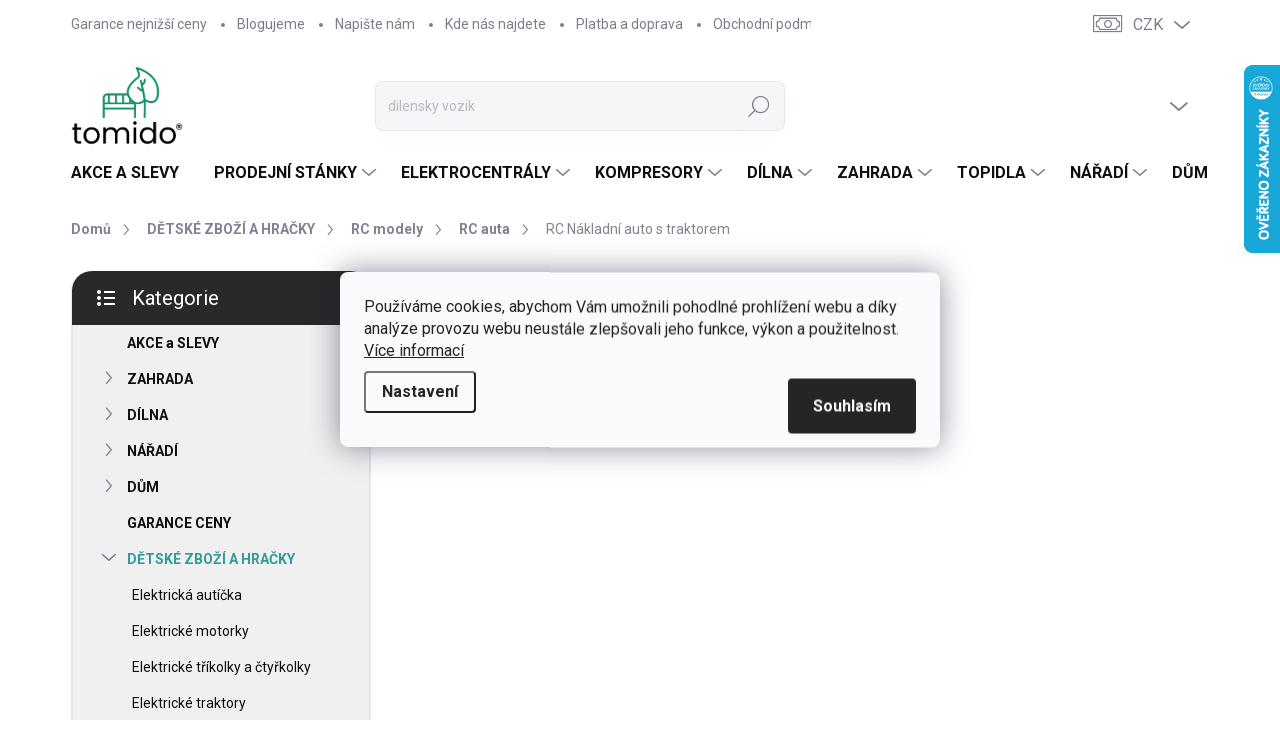

--- FILE ---
content_type: text/html; charset=utf-8
request_url: https://www.tomido.cz/rc-nakladni-auto-s-traktorem/
body_size: 43199
content:
<!doctype html><html lang="cs" dir="ltr" class="header-background-light external-fonts-loaded"><head><meta charset="utf-8" /><meta name="viewport" content="width=device-width,initial-scale=1" /><title>RC Nákladní auto s traktorem ⇒ 789 Kč, RC auta | Tomido.cz</title><link rel="preconnect" href="https://cdn.myshoptet.com" /><link rel="dns-prefetch" href="https://cdn.myshoptet.com" /><link rel="preload" href="https://cdn.myshoptet.com/prj/dist/master/cms/libs/jquery/jquery-1.11.3.min.js" as="script" /><script>
dataLayer = [];
dataLayer.push({'shoptet' : {
    "pageId": 975,
    "pageType": "productDetail",
    "currency": "CZK",
    "currencyInfo": {
        "decimalSeparator": ",",
        "exchangeRate": 1,
        "priceDecimalPlaces": 0,
        "symbol": "K\u010d",
        "symbolLeft": 0,
        "thousandSeparator": " "
    },
    "language": "cs",
    "projectId": 447665,
    "product": {
        "id": 14452,
        "guid": "a985b0c4-cdfa-11eb-bb79-ecf4bbd79d2f",
        "hasVariants": false,
        "codes": [
            {
                "code": "0003609"
            }
        ],
        "code": "0003609",
        "name": "RC N\u00e1kladn\u00ed auto s traktorem",
        "appendix": "",
        "weight": 3.7999999999999998,
        "manufacturer": "Hra\u010dkyZaDobr\u00e9Ka\u010dky",
        "manufacturerGuid": "1EF53340646965F08F94DA0BA3DED3EE",
        "currentCategory": "D\u011aTSK\u00c9 ZBO\u017d\u00cd A HRA\u010cKY | RC modely | RC auta",
        "currentCategoryGuid": "f00cc634-e6ef-11eb-90ab-b8ca3a6a5ac4",
        "defaultCategory": "D\u011aTSK\u00c9 ZBO\u017d\u00cd A HRA\u010cKY | RC modely | RC auta",
        "defaultCategoryGuid": "f00cc634-e6ef-11eb-90ab-b8ca3a6a5ac4",
        "currency": "CZK",
        "priceWithVat": 789
    },
    "stocks": [
        {
            "id": "ext",
            "title": "Sklad",
            "isDeliveryPoint": 0,
            "visibleOnEshop": 1
        }
    ],
    "cartInfo": {
        "id": null,
        "freeShipping": false,
        "freeShippingFrom": 3000,
        "leftToFreeGift": {
            "formattedPrice": "0 K\u010d",
            "priceLeft": 0
        },
        "freeGift": false,
        "leftToFreeShipping": {
            "priceLeft": 3000,
            "dependOnRegion": 0,
            "formattedPrice": "3 000 K\u010d"
        },
        "discountCoupon": [],
        "getNoBillingShippingPrice": {
            "withoutVat": 0,
            "vat": 0,
            "withVat": 0
        },
        "cartItems": [],
        "taxMode": "ORDINARY"
    },
    "cart": [],
    "customer": {
        "priceRatio": 1,
        "priceListId": 1,
        "groupId": null,
        "registered": false,
        "mainAccount": false
    }
}});
dataLayer.push({'cookie_consent' : {
    "marketing": "denied",
    "analytics": "denied"
}});
document.addEventListener('DOMContentLoaded', function() {
    shoptet.consent.onAccept(function(agreements) {
        if (agreements.length == 0) {
            return;
        }
        dataLayer.push({
            'cookie_consent' : {
                'marketing' : (agreements.includes(shoptet.config.cookiesConsentOptPersonalisation)
                    ? 'granted' : 'denied'),
                'analytics': (agreements.includes(shoptet.config.cookiesConsentOptAnalytics)
                    ? 'granted' : 'denied')
            },
            'event': 'cookie_consent'
        });
    });
});
</script>

<!-- Google Tag Manager -->
<script>(function(w,d,s,l,i){w[l]=w[l]||[];w[l].push({'gtm.start':
new Date().getTime(),event:'gtm.js'});var f=d.getElementsByTagName(s)[0],
j=d.createElement(s),dl=l!='dataLayer'?'&l='+l:'';j.async=true;j.src=
'https://www.googletagmanager.com/gtm.js?id='+i+dl;f.parentNode.insertBefore(j,f);
})(window,document,'script','dataLayer','GTM-WNQWRT97');</script>
<!-- End Google Tag Manager -->

<meta property="og:type" content="website"><meta property="og:site_name" content="tomido.cz"><meta property="og:url" content="https://www.tomido.cz/rc-nakladni-auto-s-traktorem/"><meta property="og:title" content="RC Nákladní auto s traktorem ⇒ 789 Kč, RC auta | Tomido.cz"><meta name="author" content="Tomido"><meta name="web_author" content="Shoptet.cz"><meta name="dcterms.rightsHolder" content="www.tomido.cz"><meta name="robots" content="index,follow"><meta property="og:image" content="https://cdn.myshoptet.com/usr/www.tomido.cz/user/shop/big/14452-10_rc-nakladni-auto-s-traktorem-1.jpg?65f96643"><meta property="og:description" content="RC Nákladní auto s traktorem za 789 Kč z kategorie RC auta na Tomido.cz. ✔️ Zboží od prověřených značek. ✔️ Vše skladem. ✔️ Nejvyšší kvalita. ✔️ Doprava zdarma nad 3000 Kč."><meta name="description" content="RC Nákladní auto s traktorem za 789 Kč z kategorie RC auta na Tomido.cz. ✔️ Zboží od prověřených značek. ✔️ Vše skladem. ✔️ Nejvyšší kvalita. ✔️ Doprava zdarma nad 3000 Kč."><meta property="product:price:amount" content="789"><meta property="product:price:currency" content="CZK"><style>:root {--color-primary: #329a9d;--color-primary-h: 182;--color-primary-s: 52%;--color-primary-l: 41%;--color-primary-hover: #179366;--color-primary-hover-h: 158;--color-primary-hover-s: 73%;--color-primary-hover-l: 33%;--color-secondary: #179366;--color-secondary-h: 158;--color-secondary-s: 73%;--color-secondary-l: 33%;--color-secondary-hover: #137c55;--color-secondary-hover-h: 158;--color-secondary-hover-s: 73%;--color-secondary-hover-l: 28%;--color-tertiary: #f0f0f0;--color-tertiary-h: 0;--color-tertiary-s: 0%;--color-tertiary-l: 94%;--color-tertiary-hover: #f0f0f0;--color-tertiary-hover-h: 0;--color-tertiary-hover-s: 0%;--color-tertiary-hover-l: 94%;--color-header-background: #ffffff;--template-font: "sans-serif";--template-headings-font: "sans-serif";--header-background-url: url("[data-uri]");--cookies-notice-background: #F8FAFB;--cookies-notice-color: #252525;--cookies-notice-button-hover: #27263f;--cookies-notice-link-hover: #3b3a5f;--templates-update-management-preview-mode-content: "Náhled aktualizací šablony je aktivní pro váš prohlížeč."}</style>
    <script>var shoptet = shoptet || {};</script>
    <script src="https://cdn.myshoptet.com/prj/dist/master/shop/dist/main-3g-header.js.27c4444ba5dd6be3416d.js"></script>
<!-- User include --><!-- service 1000(633) html code header -->
<link rel="stylesheet" href="https://cdn.myshoptet.com/usr/apollo.jakubtursky.sk/user/documents/assets/main.css?v=1769">

<noscript>
<style>
.before-carousel:before,
.before-carousel:after,
.products-block:after,
.products-block:before,
.p-detail-inner:before,
.p-detail-inner:after{
	display: none;
}

.products-block .product, .products-block .slider-group-products,
.next-to-carousel-banners .banner-wrapper,
.before-carousel .content-wrapper-in,
.p-detail-inner .p-detail-inner-header, .p-detail-inner #product-detail-form {
  opacity: 1;
}

body.type-category .content-wrapper-in,
body.type-manufacturer-detail .content-wrapper-in,
body.type-product .content-wrapper-in {
	visibility: visible!important;
}
</style>
</noscript>

<style>
@font-face {
  font-family: 'apollo';
  font-display: swap;
  src:  url('https://cdn.myshoptet.com/usr/apollo.jakubtursky.sk/user/documents/assets/iconfonts/icomoon.eot?v=107');
  src:  url('https://cdn.myshoptet.com/usr/apollo.jakubtursky.sk/user/documents/assets/iconfonts/icomoon.eot?v=107') format('embedded-opentype'),
    url('https://cdn.myshoptet.com/usr/apollo.jakubtursky.sk/user/documents/assets/iconfonts/icomoon.ttf?v=107') format('truetype'),
    url('https://cdn.myshoptet.com/usr/apollo.jakubtursky.sk/user/documents/assets/iconfonts/icomoon.woff?v=107') format('woff'),
    url('https://cdn.myshoptet.com/usr/apollo.jakubtursky.sk/user/documents/assets/iconfonts/icomoon.svg?v=107') format('svg');
  font-weight: normal;
  font-style: normal;
  font-display: block;
}
.top-navigation-bar .top-nav-button.top-nav-button-login.primary{
	display: none;
}
.basic-description>h3:first-child{
	display: none;
}
/*.header-info-banner-addon{
	background-color: black;
}*/
</style>

<style>
.not-working {
  background-color: rgba(0,0,0, 0.9);
  color: white;
  width: 100%;
  height: 100%;
  position: fixed;
  top: 0;
  left: 0;
  z-index: 9999999;
  text-align: center;
  padding: 50px;
  line-height: 1.6;
  font-size: 16px;
}
</style>

<!-- api 498(150) html code header -->
<script async src="https://scripts.luigisbox.tech/LBX-488493.js"></script><meta name="luigisbox-tracker-id" content="407692-488493,cs"/><script type="text/javascript">const isPlpEnabled = sessionStorage.getItem('lbPlpEnabled') === 'true';if (isPlpEnabled) {const style = document.createElement("style");style.type = "text/css";style.id = "lb-plp-style";style.textContent = `body.type-category #content-wrapper,body.type-search #content-wrapper,body.type-category #content,body.type-search #content,body.type-category #content-in,body.type-search #content-in,body.type-category #main-in,body.type-search #main-in {min-height: 100vh;}body.type-category #content-wrapper > *,body.type-search #content-wrapper > *,body.type-category #content > *,body.type-search #content > *,body.type-category #content-in > *,body.type-search #content-in > *,body.type-category #main-in > *,body.type-search #main-in > * {display: none;}`;document.head.appendChild(style);}</script>
<!-- api 555(203) html code header -->
<link rel="stylesheet" href="https://cdn.myshoptet.com/usr/api2.dklab.cz/user/documents/_doplnky/posledniZakaznici/447665/1804/447665_1804.css" type="text/css" /><style>
        :root {
            --dklab-posledniZakaznici-wcolor-text: ##000000;
            --dklab-posledniZakaznici-wcolor-background: ##FFFFFF;  
            --dklab-posledniZakaznici-pcolor-text: ##000000;
            --dklab-posledniZakaznici-pcolor-background: ##E6E6E6;                          
        }
        </style>
<!-- api 1012(643) html code header -->
<style
        data-purpose="gopay-hiding-method"
        data-guid="b6406c33-a28e-11ef-bfa8-8a0971c006b6"
        data-payment-type="TWISTO"
        data-bnpl-type="DEFERRED_PAYMENT"
>
    [data-guid="b6406c33-a28e-11ef-bfa8-8a0971c006b6"] {
        display: none
    }
</style><style
        data-purpose="gopay-hiding-method"
        data-guid="b64ea9a2-a28e-11ef-bfa8-8a0971c006b6"
        data-payment-type="TWISTO"
        data-bnpl-type="PAY_IN_THREE"
>
    [data-guid="b64ea9a2-a28e-11ef-bfa8-8a0971c006b6"] {
        display: none
    }
</style><style
        data-purpose="gopay-hiding-method"
        data-guid="b65e7c66-a28e-11ef-bfa8-8a0971c006b6"
        data-payment-type="SKIPPAY"
        data-bnpl-type="DEFERRED_PAYMENT"
>
    [data-guid="b65e7c66-a28e-11ef-bfa8-8a0971c006b6"] {
        display: none
    }
</style><style
        data-purpose="gopay-hiding-method"
        data-guid="b66cb84d-a28e-11ef-bfa8-8a0971c006b6"
        data-payment-type="SKIPPAY"
        data-bnpl-type="PAY_IN_THREE"
>
    [data-guid="b66cb84d-a28e-11ef-bfa8-8a0971c006b6"] {
        display: none
    }
</style>
<!-- api 1117(741) html code header -->
<link rel="stylesheet" href="https://cdn.myshoptet.com/usr/api2.dklab.cz/user/documents/_doplnky/faviExtra/447665/5/447665_5.css" type="text/css" /><style></style>
<!-- api 1884(1449) html code header -->
<style>.style-1, .style-2, .style-3 {  --shk-promo-status-active-bg: #04b40b;--shk-promo-status-active-c: #ffffff;--shk-promo-status-error-bg: #b90b0b;--shk-promo-status-error-c: #ffffff;--shk-promo-status-preactive-bg: #e39301;--shk-promo-status-preactive-c: #ffffff;--shk-promo-border-r: 5px;}.style-1 {  --shk-promo-g-border-c:#b7d6e2;--shk-promo-g-bg:#ebf5f9;--shk-promo-g-c:#000000;--shk-promo-g-head-c:#044b67;--shk-promo-g-head-bg:#b7d6e2;--shk-promo-g-price-c:#e92424;--shk-promo-g-normal-price-c:#000000;--shk-promo-g-discount-bg:#ffe0e0;--shk-promo-g-discount-c:#e92424;--shk-promo-g-countdown-c:#000000;--shk-promo-g-countdown-bg:#ffffff;--shk-promo-g-countdown-num-c:#e92424;--shk-promo-g-free-shipping-c:#008605;--shk-promo-g-code-bg:#ffffff;--shk-promo-g-code-bg-hover:#ffffff;--shk-promo-g-code-c:#000000;--shk-promo-g-code-c-hover:#2e7e9e;--shk-promo-g-code-border-c:#b7d6e2;--shk-promo-g-code-border-c-hover:#b7d6e2;--shk-promo-g-code-used-opacity:0.8;--shk-promo-g-button-add-bg:#008c06;--shk-promo-g-button-add-bg-hover:#007006;--shk-promo-g-button-add-c:#ffffff;--shk-promo-g-button-add-c-hover:#ffffff;--shk-promo-g-button-change-bg:#008c06;--shk-promo-g-button-change-bg-hover:#007006;--shk-promo-g-button-change-c:#ffffff;--shk-promo-g-button-change-c-hover:#ffffff;--shk-promo-g-button-remove-bg:#8c1700;--shk-promo-g-button-remove-bg-hover:#641100;--shk-promo-g-button-remove-c:#ffffff;--shk-promo-g-button-remove-c-hover:#ffffff;--shk-promo-d-border-c:#e3d4a6;--shk-promo-d-bg:#f9f1d7;--shk-promo-d-c:#000000;--shk-promo-d-head-c:#6f5402;--shk-promo-d-head-bg:#e3d4a6;--shk-promo-d-price-c:#e92424;--shk-promo-d-normal-price-c:#000000;--shk-promo-d-discount-bg:#ffe0e0;--shk-promo-d-discount-c:#e92424;--shk-promo-d-countdown-c:#000000;--shk-promo-d-countdown-bg:#ffffff;--shk-promo-d-countdown-num-c:#e92424;--shk-promo-d-free-shipping-c:#008605;--shk-promo-d-code-bg:#ffffff;--shk-promo-d-code-bg-hover:#ffffff;--shk-promo-d-code-c:#000000;--shk-promo-d-code-c-hover:#a2852d;--shk-promo-d-code-border-c:#e3d4a6;--shk-promo-d-code-border-c-hover:#e3d4a6;--shk-promo-d-code-used-opacity:0.8;--shk-promo-d-button-add-bg:#008c06;--shk-promo-d-button-add-bg-hover:#007006;--shk-promo-d-button-add-c:#ffffff;--shk-promo-d-button-add-c-hover:#ffffff;--shk-promo-d-button-change-bg:#008c06;--shk-promo-d-button-change-bg-hover:#007006;--shk-promo-d-button-change-c:#ffffff;--shk-promo-d-button-change-c-hover:#ffffff;--shk-promo-d-button-remove-bg:#8c1700;--shk-promo-d-button-remove-bg-hover:#641100;--shk-promo-d-button-remove-c:#ffffff;--shk-promo-d-button-remove-c-hover:#ffffff;}.style-2 {  --shk9-g-2-border-c:#ffd538;--shk9-g-2-bg:#fff9d7;--shk9-g-2-c:#000000;--shk9-g-2-head-c:#000000;--shk9-g-2-head-bg:#ffd538;--shk9-g-2-box-c:#000000;--shk9-g-2-box-bg:#ffd538;--shk9-g-2-price-c:#bc0000;--shk9-g-2-normal-price-c:#A4A4A4;--shk9-g-2-discount-bg:#ffd538;--shk9-g-2-discount-c:#bc0000;--shk9-g-2-discount-c-2:#bc0000;--shk9-g-2-countdown-c:#000000;--shk9-g-2-countdown-bg:#ffffff;--shk9-g-2-countdown-border-c:#ffd538;--shk9-g-2-countdown-num-c:#000000;--shk9-g-2-free-shipping-c:#6d8205;--shk9-g-2-free-shipping-c-2:#6d8205;--shk9-g-2-code-bg:#ffffff;--shk9-g-2-code-bg-hover:#ffffff;--shk9-g-2-code-c:#000000;--shk9-g-2-code-c-hover:#000000;--shk9-g-2-code-border-c:#000000;--shk9-g-2-code-border-c-hover:#000000;--shk9-g-2-code-used-opacity:0.8;--shk9-g-2-button-add-c:#000000;--shk9-g-2-button-add-c-hover:#000000;--shk9-g-2-button-change-c:#000000;--shk9-g-2-button-change-c-hover:#000000;--shk9-g-2-button-remove-c:#000000;--shk9-g-2-button-remove-c-hover:#000000;--shk9-d-2-border-c:#00275b;--shk9-d-2-bg:#ecf5fe;--shk9-d-2-c:#00275b;--shk9-d-2-head-c:#ffffff;--shk9-d-2-head-bg:#00275b;--shk9-d-2-box-c:#ffffff;--shk9-d-2-box-bg:#00275B;--shk9-d-2-price-c:#00275b;--shk9-d-2-normal-price-c:#A4A4A4;--shk9-d-2-discount-bg:#00275b;--shk9-d-2-discount-c:#ffffff;--shk9-d-2-discount-c-2:#ffffff;--shk9-d-2-countdown-c:#00275b;--shk9-d-2-countdown-bg:#ffffff;--shk9-d-2-countdown-border-c:#00275b;--shk9-d-2-countdown-num-c:#00275b;--shk9-d-2-free-shipping-c:#00275b;--shk9-d-2-free-shipping-c-2:#00275b;--shk9-d-2-code-bg:#ffffff;--shk9-d-2-code-bg-hover:#ffffff;--shk9-d-2-code-c:#000000;--shk9-d-2-code-c-hover:#000000;--shk9-d-2-code-border-c:#00275B;--shk9-d-2-code-border-c-hover:#00275B;--shk9-d-2-code-used-opacity:0.8;--shk9-d-2-button-add-c:#00275b;--shk9-d-2-button-add-c-hover:#00275b;--shk9-d-2-button-change-c:#00275b;--shk9-d-2-button-change-c-hover:#00275b;--shk9-d-2-button-remove-c:#00275b;--shk9-d-2-button-remove-c-hover:#00275b;}.style-3 {  --shk9-g-3-box-bg:#f1f1f1;--shk9-g-3-box-bc:#f1f1f1;--shk9-g-3-mt-c:#666666;--shk9-g-3-header-bg:#e0e0e0;--shk9-g-3-header-bc:#f1f1f1;--shk9-g-3-header-c:#414141;--shk9-g-3-discount-c:#bf1515;--shk9-g-3-discount-c-2:#bf1515;--shk9-g-3-discount-bg:#f1f1f1;--shk9-g-3-old-price-c:#666666;--shk9-g-3-promo-price-c:#333333;--shk9-g-3-pi-bc:#000000;--shk9-g-3-pi-bg:#ffffff;--shk9-g-3-pi-label-c:#000000;--shk9-g-3-pc-bg:#ffdf4f;--shk9-g-3-pc-c:#000000;--shk9-g-3-pc-bg-h:#ffdf4f;--shk9-g-3-pc-c-h:#000000;--shk9-g-3-fs-c:#0a7c07;--shk9-g-3-b-add-c:#000000;--shk9-g-3-b-add-c-h:#000000;--shk9-g-3-b-change-c:#000000;--shk9-g-3-b-change-c-h:#000000;--shk9-g-3-b-remove-c:#000000;--shk9-g-3-b-remove-c-h:#000000;--shk9-g-3-cd-bg:#ffdf4f;--shk9-g-3-cd-c:#1c1c1c;--shk9-g-3-cd-num-c:#1c1c1c;--shk9-d-3-box-bg:#f1f1f1;--shk9-d-3-box-bc:#f1f1f1;--shk9-d-3-mt-c:#666666;--shk9-d-3-header-bg:#e0e0e0;--shk9-d-3-header-bc:#f1f1f1;--shk9-d-3-header-c:#414141;--shk9-d-3-discount-c:#bf1515;--shk9-d-3-discount-c-2:#bf1515;--shk9-d-3-discount-bg:#f1f1f1;--shk9-d-3-old-price-c:#666666;--shk9-d-3-promo-price-c:#333333;--shk9-d-3-pi-bc:#000000;--shk9-d-3-pi-bg:#ffffff;--shk9-d-3-pi-label-c:#000000;--shk9-d-3-pc-bg:#ffdf4f;--shk9-d-3-pc-c:#000000;--shk9-d-3-pc-bg-h:#ffdf4f;--shk9-d-3-pc-c-h:#000000;--shk9-d-3-fs-c:#0a7c07;--shk9-d-3-b-add-c:#000000;--shk9-d-3-b-add-c-h:#000000;--shk9-d-3-b-change-c:#000000;--shk9-d-3-b-change-c-h:#000000;--shk9-d-3-b-remove-c:#000000;--shk9-d-3-b-remove-c-h:#000000;--shk9-d-3-cd-bg:#ffdf4f;--shk9-d-3-cd-c:#1c1c1c;--shk9-d-3-cd-num-c:#1c1c1c;} .flag.flag-promo-extra-sleva, .pr-list-flag-promo-extra-sleva, .bool-promo-extra-sleva, .flag.flag-promo-unikatni-sleva, .pr-list-flag-promo-unikatni-sleva, .bool-promo-unikatni-sleva {--shk-promo-flag-extra-bg: #bc0000;--shk-promo-flag-extra-c: #ffffff;--shk-promo-flag-uni-bg: #cc0380;--shk-promo-flag-uni-c: #ffffff;} </style>
<!-- service 1714(1298) html code header -->
<link 
rel="stylesheet" 
href="https://cdn.myshoptet.com/usr/dmartini.myshoptet.com/user/documents/upload/dmartini/blog_products/blog_products.min.css?160"
data-author="Dominik Martini" 
data-author-web="dmartini.cz">
<!-- service 1884(1449) html code header -->
<link rel="stylesheet" href="https://cdn.myshoptet.com/addons/shop-factory-doplnky-FE/dynamicke-akce-a-slevy/styles.header.min.css?b13ae9629b3d95c3a77a961f006a4683fecadb46">
<!-- project html code header -->
<link href="/user/documents/jakubtursky/style.css?v=25" data-author-name="Jakub Turský" data-author-website="https://partneri.shoptet.cz/profesionalove/tursky-jakub" data-author-email="info@jakubtursky.sk" rel="stylesheet">




<meta name="google-site-verification" content="Zw5APgUkKz1JpUXHTiKUx1dKCbE86lq-bjlLcqiCinw" />
<!-- Foxentry start -->
<script type="text/javascript" async>
  var Foxentry;
  (function () {
    var e = document.querySelector("script"), s = document.createElement('script');
    s.setAttribute('type', 'text/javascript');
    s.setAttribute('async', 'true');
    s.setAttribute('src', 'https://cdn.foxentry.cz/lib');
    e.parentNode.appendChild(s);
    s.onload = function(){ Foxentry = new FoxentryBase('nItt7tm0yP'); }
  })();
</script>
<!-- Foxentry end -->

<style>
/*Garance ceny*/

.price-guarantee {
	color: #000 !important;
  font-weight: bold;
  font-size: 18px;
  display: inline-block;
  padding: 6px 10px;
  background: #e8b923;
  line-height: 20px;
  margin-bottom: 19px;
}

.price-guarantee:hover {
  background: #e5c45a;
	color: #000 !important;
}

.price-guarantee svg {
	margin-right: 4px;
  font-size: 16px;
  line-height: 20px;
  position: relative;
  top: 1px;
}

.flags-inline .flag-tip,
.image .flags .flag-tip {
	display: none;
  background: #e8b923;
  color: #000;
}

.phone-box {
  background: #eee;
  display: inline-flex;
  align-items: center;
  padding: 5px 10px;
  color: #000;
  width: auto;
  margin-bottom: 10px;
}

.phone-box img {
	height: 18px;
  margin-right: 5px;
}

.phone-box p {
	font-size: 16px;
  font-weight: bold;
  margin: 0;
}

.phone-box p span {
	font-size: 14px;
  font-weight: normal;
  margin-left: 10px;
}


/* Žádost o hodnocení ve finálním kroku objednávky */
.order-complete {
padding: 15px 30px;
border-radius: 8px;
background: #f9f9f9;
margin: 30px 0;
text-align: center;
}

.order-complete h3 {
	font-size: 24px;
}

.order-complete p a {
	font-weight: bold;
}

.order-complete__links {
	display: flex;
  align-items: center;
  justify-content: center;
  flex-wrap: wrap;
  margin-top: -20px;
}

@media (max-width: 768px) {
.order-complete__links {
justify-content: center;
}

.order-complete {
padding: 15px;
}
}

.order-complete__links a {
display: block;
padding: 0 15px;
max-width: 200px;
text-align: center;
}

.order-complete__links a img {
	max-width: 100%;
  height: 70px;
}


.in-zahradni-houpacky #manufacturer-filter,
.ordering-process #content:before,
.ordering-process #content:after,
.products-block:before,
.products-block:after,
.banners-top-block .next-to-carousel-banners:before,
.banners-top-block .next-to-carousel-banners:after,
.before-carousel:before,
.before-carousel:after,
.p-detail-inner:before,
.p-detail-inner:after{
  display: none!important;
}
</style>

<style>

</style>


<!-- Hotjar Tracking Code for tomido.cz -->
<script>
    (function(h,o,t,j,a,r){
        h.hj=h.hj||function(){(h.hj.q=h.hj.q||[]).push(arguments)};
        h._hjSettings={hjid:3838694,hjsv:6};
        a=o.getElementsByTagName('head')[0];
        r=o.createElement('script');r.async=1;
        r.src=t+h._hjSettings.hjid+j+h._hjSettings.hjsv;
        a.appendChild(r);
    })(window,document,'https://static.hotjar.com/c/hotjar-','.js?sv=');
</script>


<!-- /User include --><link rel="shortcut icon" href="/favicon.ico" type="image/x-icon" /><link rel="canonical" href="https://www.tomido.cz/rc-nakladni-auto-s-traktorem/" />    <script>
        var _hwq = _hwq || [];
        _hwq.push(['setKey', '3FCE8673BBBF2172BA963905BC841408']);
        _hwq.push(['setTopPos', '0']);
        _hwq.push(['showWidget', '22']);
        (function() {
            var ho = document.createElement('script');
            ho.src = 'https://cz.im9.cz/direct/i/gjs.php?n=wdgt&sak=3FCE8673BBBF2172BA963905BC841408';
            var s = document.getElementsByTagName('script')[0]; s.parentNode.insertBefore(ho, s);
        })();
    </script>
<style>/* custom background */@media (min-width: 992px) {body {background-color: #ffffff ;background-position: top center;background-repeat: no-repeat;background-attachment: scroll;}}</style>    <!-- Global site tag (gtag.js) - Google Analytics -->
    <script async src="https://www.googletagmanager.com/gtag/js?id=G-XCCHB3FH8H"></script>
    <script>
        
        window.dataLayer = window.dataLayer || [];
        function gtag(){dataLayer.push(arguments);}
        

                    console.debug('default consent data');

            gtag('consent', 'default', {"ad_storage":"denied","analytics_storage":"denied","ad_user_data":"denied","ad_personalization":"denied","wait_for_update":500});
            dataLayer.push({
                'event': 'default_consent'
            });
        
        gtag('js', new Date());

                gtag('config', 'UA-200281910-1', { 'groups': "UA" });
        
                gtag('config', 'G-XCCHB3FH8H', {"groups":"GA4","send_page_view":false,"content_group":"productDetail","currency":"CZK","page_language":"cs"});
        
                gtag('config', 'AW-346777321', {"allow_enhanced_conversions":true});
        
        
        
        
        
                    gtag('event', 'page_view', {"send_to":"GA4","page_language":"cs","content_group":"productDetail","currency":"CZK"});
        
                gtag('set', 'currency', 'CZK');

        gtag('event', 'view_item', {
            "send_to": "UA",
            "items": [
                {
                    "id": "0003609",
                    "name": "RC N\u00e1kladn\u00ed auto s traktorem",
                    "category": "D\u011aTSK\u00c9 ZBO\u017d\u00cd A HRA\u010cKY \/ RC modely \/ RC auta",
                                        "brand": "Hra\u010dkyZaDobr\u00e9Ka\u010dky",
                                                            "price": 652
                }
            ]
        });
        
        
        
        
        
                    gtag('event', 'view_item', {"send_to":"GA4","page_language":"cs","content_group":"productDetail","value":652,"currency":"CZK","items":[{"item_id":"0003609","item_name":"RC N\u00e1kladn\u00ed auto s traktorem","item_brand":"Hra\u010dkyZaDobr\u00e9Ka\u010dky","item_category":"D\u011aTSK\u00c9 ZBO\u017d\u00cd A HRA\u010cKY","item_category2":"RC modely","item_category3":"RC auta","price":652,"quantity":1,"index":0}]});
        
        
        
        
        
        
        
        document.addEventListener('DOMContentLoaded', function() {
            if (typeof shoptet.tracking !== 'undefined') {
                for (var id in shoptet.tracking.bannersList) {
                    gtag('event', 'view_promotion', {
                        "send_to": "UA",
                        "promotions": [
                            {
                                "id": shoptet.tracking.bannersList[id].id,
                                "name": shoptet.tracking.bannersList[id].name,
                                "position": shoptet.tracking.bannersList[id].position
                            }
                        ]
                    });
                }
            }

            shoptet.consent.onAccept(function(agreements) {
                if (agreements.length !== 0) {
                    console.debug('gtag consent accept');
                    var gtagConsentPayload =  {
                        'ad_storage': agreements.includes(shoptet.config.cookiesConsentOptPersonalisation)
                            ? 'granted' : 'denied',
                        'analytics_storage': agreements.includes(shoptet.config.cookiesConsentOptAnalytics)
                            ? 'granted' : 'denied',
                                                                                                'ad_user_data': agreements.includes(shoptet.config.cookiesConsentOptPersonalisation)
                            ? 'granted' : 'denied',
                        'ad_personalization': agreements.includes(shoptet.config.cookiesConsentOptPersonalisation)
                            ? 'granted' : 'denied',
                        };
                    console.debug('update consent data', gtagConsentPayload);
                    gtag('consent', 'update', gtagConsentPayload);
                    dataLayer.push(
                        { 'event': 'update_consent' }
                    );
                }
            });
        });
    </script>
<!-- Start Srovname.cz Pixel -->
<script type="text/plain" data-cookiecategory="analytics">
    !(function (e, n, t, a, s, o, r) {
        e[a] ||
        (((s = e[a] = function () {
            s.process ? s.process.apply(s, arguments) : s.queue.push(arguments);
        }).queue = []),
            ((o = n.createElement(t)).async = 1),
            (o.src = "https://tracking.srovname.cz/srovnamepixel.js"),
            (o.dataset.srv9 = "1"),
            (r = n.getElementsByTagName(t)[0]).parentNode.insertBefore(o, r));
    })(window, document, "script", "srovname");
    srovname("init", "495b2b0476a8cead60c9754e6ad72bdd");
</script>
<!-- End Srovname.cz Pixel -->
<script>
    (function(t, r, a, c, k, i, n, g) { t['ROIDataObject'] = k;
    t[k]=t[k]||function(){ (t[k].q=t[k].q||[]).push(arguments) },t[k].c=i;n=r.createElement(a),
    g=r.getElementsByTagName(a)[0];n.async=1;n.src=c;g.parentNode.insertBefore(n,g)
    })(window, document, 'script', '//www.heureka.cz/ocm/sdk.js?source=shoptet&version=2&page=product_detail', 'heureka', 'cz');

    heureka('set_user_consent', 0);
</script>
</head><body class="desktop id-975 in-rc-auta template-11 type-product type-detail multiple-columns-body columns-mobile-2 columns-3 blank-mode blank-mode-css ums_forms_redesign--off ums_a11y_category_page--on ums_discussion_rating_forms--off ums_flags_display_unification--on ums_a11y_login--on mobile-header-version-1">
        <div id="fb-root"></div>
        <script>
            window.fbAsyncInit = function() {
                FB.init({
                    autoLogAppEvents : true,
                    xfbml            : true,
                    version          : 'v24.0'
                });
            };
        </script>
        <script async defer crossorigin="anonymous" src="https://connect.facebook.net/cs_CZ/sdk.js#xfbml=1&version=v24.0"></script>
<!-- Google Tag Manager (noscript) -->
<noscript><iframe src="https://www.googletagmanager.com/ns.html?id=GTM-WNQWRT97"
height="0" width="0" style="display:none;visibility:hidden"></iframe></noscript>
<!-- End Google Tag Manager (noscript) -->

    <div class="siteCookies siteCookies--center siteCookies--light js-siteCookies" role="dialog" data-testid="cookiesPopup" data-nosnippet>
        <div class="siteCookies__form">
            <div class="siteCookies__content">
                <div class="siteCookies__text">
                    Používáme cookies, abychom Vám umožnili pohodlné prohlížení webu a díky analýze provozu webu neustále zlepšovali jeho funkce, výkon a použitelnost. <a href="https://447665.myshoptet.com/podminky-ochrany-osobnich-udaju/">Více informací</a>
                </div>
                <p class="siteCookies__links">
                    <button class="siteCookies__link js-cookies-settings" aria-label="Nastavení cookies" data-testid="cookiesSettings">Nastavení</button>
                </p>
            </div>
            <div class="siteCookies__buttonWrap">
                                <button class="siteCookies__button js-cookiesConsentSubmit" value="all" aria-label="Přijmout cookies" data-testid="buttonCookiesAccept">Souhlasím</button>
            </div>
        </div>
        <script>
            document.addEventListener("DOMContentLoaded", () => {
                const siteCookies = document.querySelector('.js-siteCookies');
                document.addEventListener("scroll", shoptet.common.throttle(() => {
                    const st = document.documentElement.scrollTop;
                    if (st > 1) {
                        siteCookies.classList.add('siteCookies--scrolled');
                    } else {
                        siteCookies.classList.remove('siteCookies--scrolled');
                    }
                }, 100));
            });
        </script>
    </div>
<a href="#content" class="skip-link sr-only">Přejít na obsah</a><div class="overall-wrapper"><div class="user-action"><div class="container">
    <div class="user-action-in">
                    <div id="login" class="user-action-login popup-widget login-widget" role="dialog" aria-labelledby="loginHeading">
        <div class="popup-widget-inner">
                            <h2 id="loginHeading">Přihlášení k vašemu účtu</h2><div id="customerLogin"><form action="/action/Customer/Login/" method="post" id="formLoginIncluded" class="csrf-enabled formLogin" data-testid="formLogin"><input type="hidden" name="referer" value="" /><div class="form-group"><div class="input-wrapper email js-validated-element-wrapper no-label"><input type="email" name="email" class="form-control" autofocus placeholder="E-mailová adresa (např. jan@novak.cz)" data-testid="inputEmail" autocomplete="email" required /></div></div><div class="form-group"><div class="input-wrapper password js-validated-element-wrapper no-label"><input type="password" name="password" class="form-control" placeholder="Heslo" data-testid="inputPassword" autocomplete="current-password" required /><span class="no-display">Nemůžete vyplnit toto pole</span><input type="text" name="surname" value="" class="no-display" /></div></div><div class="form-group"><div class="login-wrapper"><button type="submit" class="btn btn-secondary btn-text btn-login" data-testid="buttonSubmit">Přihlásit se</button><div class="password-helper"><a href="/registrace/" data-testid="signup" rel="nofollow">Nová registrace</a><a href="/klient/zapomenute-heslo/" rel="nofollow">Zapomenuté heslo</a></div></div></div><div class="social-login-buttons"><div class="social-login-buttons-divider"><span>nebo</span></div><div class="form-group"><a href="/action/Social/login/?provider=Seznam" class="login-btn seznam" rel="nofollow"><span class="login-seznam-icon"></span><strong>Přihlásit se přes Seznam</strong></a></div></div></form>
</div>                    </div>
    </div>

                            <div id="cart-widget" class="user-action-cart popup-widget cart-widget loader-wrapper" data-testid="popupCartWidget" role="dialog" aria-hidden="true">
    <div class="popup-widget-inner cart-widget-inner place-cart-here">
        <div class="loader-overlay">
            <div class="loader"></div>
        </div>
    </div>

    <div class="cart-widget-button">
        <a href="/kosik/" class="btn btn-conversion" id="continue-order-button" rel="nofollow" data-testid="buttonNextStep">Pokračovat do košíku</a>
    </div>
</div>
            </div>
</div>
</div><div class="top-navigation-bar" data-testid="topNavigationBar">

    <div class="container">

        <div class="top-navigation-contacts">
            <strong>Zákaznická podpora:</strong><a href="tel:792314398" class="project-phone" aria-label="Zavolat na 792314398" data-testid="contactboxPhone"><span>792 314 398</span></a><a href="mailto:info@tomido.cz" class="project-email" data-testid="contactboxEmail"><span>info@tomido.cz</span></a>        </div>

                            <div class="top-navigation-menu">
                <div class="top-navigation-menu-trigger"></div>
                <ul class="top-navigation-bar-menu">
                                            <li class="top-navigation-menu-item-2229">
                            <a href="/garance-nejnizsi-ceny/">Garance nejnižší ceny</a>
                        </li>
                                            <li class="top-navigation-menu-item-1023">
                            <a href="/blog/">Blogujeme</a>
                        </li>
                                            <li class="top-navigation-menu-item--6">
                            <a href="/napiste-nam/">Napište nám</a>
                        </li>
                                            <li class="top-navigation-menu-item-736">
                            <a href="/kde-nas-najdete/">Kde nás najdete</a>
                        </li>
                                            <li class="top-navigation-menu-item-739">
                            <a href="/platba-a-doprava/">Platba a doprava</a>
                        </li>
                                            <li class="top-navigation-menu-item-39">
                            <a href="/obchodni-podminky/">Obchodní podmínky</a>
                        </li>
                                            <li class="top-navigation-menu-item-691">
                            <a href="/podminky-ochrany-osobnich-udaju/">Podmínky ochrany osobních údajů </a>
                        </li>
                                    </ul>
                <ul class="top-navigation-bar-menu-helper"></ul>
            </div>
        
        <div class="top-navigation-tools top-navigation-tools--language">
            <div class="responsive-tools">
                <a href="#" class="toggle-window" data-target="search" aria-label="Hledat" data-testid="linkSearchIcon"></a>
                                                            <a href="#" class="toggle-window" data-target="login"></a>
                                                    <a href="#" class="toggle-window" data-target="navigation" aria-label="Menu" data-testid="hamburgerMenu"></a>
            </div>
                <div class="dropdown">
        <span>Ceny v:</span>
        <button id="topNavigationDropdown" type="button" data-toggle="dropdown" aria-haspopup="true" aria-expanded="false">
            CZK
            <span class="caret"></span>
        </button>
        <ul class="dropdown-menu" aria-labelledby="topNavigationDropdown"><li><a href="/action/Currency/changeCurrency/?currencyCode=CZK" rel="nofollow">CZK</a></li><li><a href="/action/Currency/changeCurrency/?currencyCode=EUR" rel="nofollow">EUR</a></li></ul>
    </div>
            <button class="top-nav-button top-nav-button-login toggle-window" type="button" data-target="login" aria-haspopup="dialog" aria-controls="login" aria-expanded="false" data-testid="signin"><span>Přihlášení</span></button>        </div>

    </div>

</div>
<header id="header"><div class="container navigation-wrapper">
    <div class="header-top">
        <div class="site-name-wrapper">
            <div class="site-name"><a href="/" data-testid="linkWebsiteLogo"><img src="https://cdn.myshoptet.com/usr/www.tomido.cz/user/logos/tomido-logo-block-color-2.png" alt="Tomido" fetchpriority="low" /></a></div>        </div>
        <div class="search" itemscope itemtype="https://schema.org/WebSite">
            <meta itemprop="headline" content="RC auta"/><meta itemprop="url" content="https://www.tomido.cz"/><meta itemprop="text" content="RC Nákladní auto s traktorem za 789 Kč z kategorie RC auta na Tomido.cz. ✔️ Zboží od prověřených značek. ✔️ Vše skladem. ✔️ Nejvyšší kvalita. ✔️ Doprava zdarma nad 3000 Kč."/>            <form action="/action/ProductSearch/prepareString/" method="post"
    id="formSearchForm" class="search-form compact-form js-search-main"
    itemprop="potentialAction" itemscope itemtype="https://schema.org/SearchAction" data-testid="searchForm">
    <fieldset>
        <meta itemprop="target"
            content="https://www.tomido.cz/vyhledavani/?string={string}"/>
        <input type="hidden" name="language" value="cs"/>
        
            
<input
    type="search"
    name="string"
        class="query-input form-control search-input js-search-input"
    placeholder="Napište, co hledáte"
    autocomplete="off"
    required
    itemprop="query-input"
    aria-label="Vyhledávání"
    data-testid="searchInput"
>
            <button type="submit" class="btn btn-default" data-testid="searchBtn">Hledat</button>
        
    </fieldset>
</form>
        </div>
        <div class="navigation-buttons">
                
    <a href="/kosik/" class="btn btn-icon toggle-window cart-count" data-target="cart" data-hover="true" data-redirect="true" data-testid="headerCart" rel="nofollow" aria-haspopup="dialog" aria-expanded="false" aria-controls="cart-widget">
        
                <span class="sr-only">Nákupní košík</span>
        
            <span class="cart-price visible-lg-inline-block" data-testid="headerCartPrice">
                                    Prázdný košík                            </span>
        
    
            </a>
        </div>
    </div>
    <nav id="navigation" aria-label="Hlavní menu" data-collapsible="true"><div class="navigation-in menu"><ul class="menu-level-1" role="menubar" data-testid="headerMenuItems"><li class="menu-item-2166" role="none"><a href="/akce-a-slevy/" data-testid="headerMenuItem" role="menuitem" aria-expanded="false"><b>AKCE a SLEVY</b></a></li>
<li class="menu-item-2787 ext" role="none"><a href="/prodejni-stanky/" data-testid="headerMenuItem" role="menuitem" aria-haspopup="true" aria-expanded="false"><b>Prodejní stánky</b><span class="submenu-arrow"></span></a><ul class="menu-level-2" aria-label="Prodejní stánky" tabindex="-1" role="menu"><li class="menu-item-2790" role="none"><a href="/prislusenstvi-k-prodejnim-stankum/" class="menu-image" data-testid="headerMenuItem" tabindex="-1" aria-hidden="true"><img src="data:image/svg+xml,%3Csvg%20width%3D%22140%22%20height%3D%22100%22%20xmlns%3D%22http%3A%2F%2Fwww.w3.org%2F2000%2Fsvg%22%3E%3C%2Fsvg%3E" alt="" aria-hidden="true" width="140" height="100"  data-src="https://cdn.myshoptet.com/usr/www.tomido.cz/user/categories/thumb/p____slu__enstv___k_prodejn__m_st__nk__m.png" fetchpriority="low" /></a><div><a href="/prislusenstvi-k-prodejnim-stankum/" data-testid="headerMenuItem" role="menuitem"><span>Příslušenství k prodejním stánkům</span></a>
                        </div></li></ul></li>
<li class="menu-item-1119 ext" role="none"><a href="/elektrocentraly/" data-testid="headerMenuItem" role="menuitem" aria-haspopup="true" aria-expanded="false"><b>Elektrocentrály</b><span class="submenu-arrow"></span></a><ul class="menu-level-2" aria-label="Elektrocentrály" tabindex="-1" role="menu"><li class="menu-item-1146" role="none"><a href="/jednofazove-agregaty/" class="menu-image" data-testid="headerMenuItem" tabindex="-1" aria-hidden="true"><img src="data:image/svg+xml,%3Csvg%20width%3D%22140%22%20height%3D%22100%22%20xmlns%3D%22http%3A%2F%2Fwww.w3.org%2F2000%2Fsvg%22%3E%3C%2Fsvg%3E" alt="" aria-hidden="true" width="140" height="100"  data-src="https://cdn.myshoptet.com/usr/www.tomido.cz/user/categories/thumb/agregat-pradotworczy-inwertorowy-8kw-kd187.jpg" fetchpriority="low" /></a><div><a href="/jednofazove-agregaty/" data-testid="headerMenuItem" role="menuitem"><span>Jednofázové agregáty</span></a>
                        </div></li><li class="menu-item-1140" role="none"><a href="/trifazove-agregaty/" class="menu-image" data-testid="headerMenuItem" tabindex="-1" aria-hidden="true"><img src="data:image/svg+xml,%3Csvg%20width%3D%22140%22%20height%3D%22100%22%20xmlns%3D%22http%3A%2F%2Fwww.w3.org%2F2000%2Fsvg%22%3E%3C%2Fsvg%3E" alt="" aria-hidden="true" width="140" height="100"  data-src="https://cdn.myshoptet.com/usr/www.tomido.cz/user/categories/thumb/t____f__zov___elektrocentr__la.jpg" fetchpriority="low" /></a><div><a href="/trifazove-agregaty/" data-testid="headerMenuItem" role="menuitem"><span>Třífázové agregáty</span></a>
                        </div></li><li class="menu-item-2089" role="none"><a href="/invertorove-elektrocentraly/" class="menu-image" data-testid="headerMenuItem" tabindex="-1" aria-hidden="true"><img src="data:image/svg+xml,%3Csvg%20width%3D%22140%22%20height%3D%22100%22%20xmlns%3D%22http%3A%2F%2Fwww.w3.org%2F2000%2Fsvg%22%3E%3C%2Fsvg%3E" alt="" aria-hidden="true" width="140" height="100"  data-src="https://cdn.myshoptet.com/usr/www.tomido.cz/user/categories/thumb/invertorov___elektrocentr__la.jpg" fetchpriority="low" /></a><div><a href="/invertorove-elektrocentraly/" data-testid="headerMenuItem" role="menuitem"><span>invertorové elektrocentrály</span></a>
                        </div></li><li class="menu-item-1200" role="none"><a href="/stabilizatory-napeti/" class="menu-image" data-testid="headerMenuItem" tabindex="-1" aria-hidden="true"><img src="data:image/svg+xml,%3Csvg%20width%3D%22140%22%20height%3D%22100%22%20xmlns%3D%22http%3A%2F%2Fwww.w3.org%2F2000%2Fsvg%22%3E%3C%2Fsvg%3E" alt="" aria-hidden="true" width="140" height="100"  data-src="https://cdn.myshoptet.com/usr/www.tomido.cz/user/categories/thumb/stabilizator-napiecia-1000va-230v.jpg" fetchpriority="low" /></a><div><a href="/stabilizatory-napeti/" data-testid="headerMenuItem" role="menuitem"><span>Stabilizátory napětí</span></a>
                        </div></li><li class="menu-item-1458" role="none"><a href="/prislusenstvi-k-elektrocentralam/" class="menu-image" data-testid="headerMenuItem" tabindex="-1" aria-hidden="true"><img src="data:image/svg+xml,%3Csvg%20width%3D%22140%22%20height%3D%22100%22%20xmlns%3D%22http%3A%2F%2Fwww.w3.org%2F2000%2Fsvg%22%3E%3C%2Fsvg%3E" alt="" aria-hidden="true" width="140" height="100"  data-src="https://cdn.myshoptet.com/usr/www.tomido.cz/user/categories/thumb/olej_do_centr__l.jpg" fetchpriority="low" /></a><div><a href="/prislusenstvi-k-elektrocentralam/" data-testid="headerMenuItem" role="menuitem"><span>Příslušenství k elektrocentrálám</span></a>
                        </div></li></ul></li>
<li class="menu-item-1134 ext" role="none"><a href="/kompresory/" data-testid="headerMenuItem" role="menuitem" aria-haspopup="true" aria-expanded="false"><b>Kompresory</b><span class="submenu-arrow"></span></a><ul class="menu-level-2" aria-label="Kompresory" tabindex="-1" role="menu"><li class="menu-item-1161" role="none"><a href="/olejove-kompresory/" class="menu-image" data-testid="headerMenuItem" tabindex="-1" aria-hidden="true"><img src="data:image/svg+xml,%3Csvg%20width%3D%22140%22%20height%3D%22100%22%20xmlns%3D%22http%3A%2F%2Fwww.w3.org%2F2000%2Fsvg%22%3E%3C%2Fsvg%3E" alt="" aria-hidden="true" width="140" height="100"  data-src="https://cdn.myshoptet.com/usr/www.tomido.cz/user/categories/thumb/kompresor-olejowy-24l-kd400.jpg" fetchpriority="low" /></a><div><a href="/olejove-kompresory/" data-testid="headerMenuItem" role="menuitem"><span>Olejové kompresory</span></a>
                        </div></li><li class="menu-item-1167" role="none"><a href="/bezolejove-kompresory/" class="menu-image" data-testid="headerMenuItem" tabindex="-1" aria-hidden="true"><img src="data:image/svg+xml,%3Csvg%20width%3D%22140%22%20height%3D%22100%22%20xmlns%3D%22http%3A%2F%2Fwww.w3.org%2F2000%2Fsvg%22%3E%3C%2Fsvg%3E" alt="" aria-hidden="true" width="140" height="100"  data-src="https://cdn.myshoptet.com/usr/www.tomido.cz/user/categories/thumb/bezolejov___kompresory.jpg" fetchpriority="low" /></a><div><a href="/bezolejove-kompresory/" data-testid="headerMenuItem" role="menuitem"><span>Bezolejové kompresory</span></a>
                        </div></li><li class="menu-item-1203" role="none"><a href="/pneumaticke-hadice-a-prislusenstvi/" class="menu-image" data-testid="headerMenuItem" tabindex="-1" aria-hidden="true"><img src="data:image/svg+xml,%3Csvg%20width%3D%22140%22%20height%3D%22100%22%20xmlns%3D%22http%3A%2F%2Fwww.w3.org%2F2000%2Fsvg%22%3E%3C%2Fsvg%3E" alt="" aria-hidden="true" width="140" height="100"  data-src="https://cdn.myshoptet.com/usr/www.tomido.cz/user/categories/thumb/zestaw-pneumatyczny-8-elementow-kd413.jpg" fetchpriority="low" /></a><div><a href="/pneumaticke-hadice-a-prislusenstvi/" data-testid="headerMenuItem" role="menuitem"><span>Pneumatické hadice a příslušenství</span></a>
                        </div></li></ul></li>
<li class="menu-item-1494 ext" role="none"><a href="/vybaveni-dilny/" data-testid="headerMenuItem" role="menuitem" aria-haspopup="true" aria-expanded="false"><b>DÍLNA</b><span class="submenu-arrow"></span></a><ul class="menu-level-2" aria-label="DÍLNA" tabindex="-1" role="menu"><li class="menu-item-1119 has-third-level" role="none"><a href="/elektrocentraly/" class="menu-image" data-testid="headerMenuItem" tabindex="-1" aria-hidden="true"><img src="data:image/svg+xml,%3Csvg%20width%3D%22140%22%20height%3D%22100%22%20xmlns%3D%22http%3A%2F%2Fwww.w3.org%2F2000%2Fsvg%22%3E%3C%2Fsvg%3E" alt="" aria-hidden="true" width="140" height="100"  data-src="https://cdn.myshoptet.com/usr/www.tomido.cz/user/categories/thumb/elektrocentr__ly___pi__kov___kvality.jpg" fetchpriority="low" /></a><div><a href="/elektrocentraly/" data-testid="headerMenuItem" role="menuitem"><span>Elektrocentrály</span></a>
                                                    <ul class="menu-level-3" role="menu">
                                                                    <li class="menu-item-1146" role="none">
                                        <a href="/jednofazove-agregaty/" data-testid="headerMenuItem" role="menuitem">
                                            Jednofázové agregáty</a>,                                    </li>
                                                                    <li class="menu-item-1140" role="none">
                                        <a href="/trifazove-agregaty/" data-testid="headerMenuItem" role="menuitem">
                                            Třífázové agregáty</a>,                                    </li>
                                                                    <li class="menu-item-2089" role="none">
                                        <a href="/invertorove-elektrocentraly/" data-testid="headerMenuItem" role="menuitem">
                                            invertorové elektrocentrály</a>,                                    </li>
                                                                    <li class="menu-item-1200" role="none">
                                        <a href="/stabilizatory-napeti/" data-testid="headerMenuItem" role="menuitem">
                                            Stabilizátory napětí</a>,                                    </li>
                                                                    <li class="menu-item-1458" role="none">
                                        <a href="/prislusenstvi-k-elektrocentralam/" data-testid="headerMenuItem" role="menuitem">
                                            Příslušenství k elektrocentrálám</a>                                    </li>
                                                            </ul>
                        </div></li><li class="menu-item-1134 has-third-level" role="none"><a href="/kompresory/" class="menu-image" data-testid="headerMenuItem" tabindex="-1" aria-hidden="true"><img src="data:image/svg+xml,%3Csvg%20width%3D%22140%22%20height%3D%22100%22%20xmlns%3D%22http%3A%2F%2Fwww.w3.org%2F2000%2Fsvg%22%3E%3C%2Fsvg%3E" alt="" aria-hidden="true" width="140" height="100"  data-src="https://cdn.myshoptet.com/usr/www.tomido.cz/user/categories/thumb/kompresory___pi__kov___kvality.jpg" fetchpriority="low" /></a><div><a href="/kompresory/" data-testid="headerMenuItem" role="menuitem"><span>Kompresory</span></a>
                                                    <ul class="menu-level-3" role="menu">
                                                                    <li class="menu-item-1161" role="none">
                                        <a href="/olejove-kompresory/" data-testid="headerMenuItem" role="menuitem">
                                            Olejové kompresory</a>,                                    </li>
                                                                    <li class="menu-item-1167" role="none">
                                        <a href="/bezolejove-kompresory/" data-testid="headerMenuItem" role="menuitem">
                                            Bezolejové kompresory</a>,                                    </li>
                                                                    <li class="menu-item-1203" role="none">
                                        <a href="/pneumaticke-hadice-a-prislusenstvi/" data-testid="headerMenuItem" role="menuitem">
                                            Pneumatické hadice a příslušenství</a>                                    </li>
                                                            </ul>
                        </div></li><li class="menu-item-2238" role="none"><a href="/dilenske-voziky/" class="menu-image" data-testid="headerMenuItem" tabindex="-1" aria-hidden="true"><img src="data:image/svg+xml,%3Csvg%20width%3D%22140%22%20height%3D%22100%22%20xmlns%3D%22http%3A%2F%2Fwww.w3.org%2F2000%2Fsvg%22%3E%3C%2Fsvg%3E" alt="" aria-hidden="true" width="140" height="100"  data-src="https://cdn.myshoptet.com/usr/www.tomido.cz/user/categories/thumb/d__lensk___voz__k_s_12___upl__ky_a_541_ks_xxl__tagred_ta196.jpg" fetchpriority="low" /></a><div><a href="/dilenske-voziky/" data-testid="headerMenuItem" role="menuitem"><span>Dílenské vozíky</span></a>
                        </div></li><li class="menu-item-1242 has-third-level" role="none"><a href="/topidla/" class="menu-image" data-testid="headerMenuItem" tabindex="-1" aria-hidden="true"><img src="data:image/svg+xml,%3Csvg%20width%3D%22140%22%20height%3D%22100%22%20xmlns%3D%22http%3A%2F%2Fwww.w3.org%2F2000%2Fsvg%22%3E%3C%2Fsvg%3E" alt="" aria-hidden="true" width="140" height="100"  data-src="https://cdn.myshoptet.com/usr/www.tomido.cz/user/categories/thumb/nagrzewnica-gazowa-25kw-reduktor-automat-kd11732.jpg" fetchpriority="low" /></a><div><a href="/topidla/" data-testid="headerMenuItem" role="menuitem"><span>Topidla</span></a>
                                                    <ul class="menu-level-3" role="menu">
                                                                    <li class="menu-item-1245" role="none">
                                        <a href="/horkovzdusne-turbiny/" data-testid="headerMenuItem" role="menuitem">
                                            Horkovzdušné turbíny</a>,                                    </li>
                                                                    <li class="menu-item-1515" role="none">
                                        <a href="/primotopy/" data-testid="headerMenuItem" role="menuitem">
                                            Přímotopy</a>,                                    </li>
                                                                    <li class="menu-item-2955" role="none">
                                        <a href="/nahradni-dily-k-topidlum/" data-testid="headerMenuItem" role="menuitem">
                                            Náhradní díly k topidlům</a>                                    </li>
                                                            </ul>
                        </div></li><li class="menu-item-1257 has-third-level" role="none"><a href="/vysavace/" class="menu-image" data-testid="headerMenuItem" tabindex="-1" aria-hidden="true"><img src="data:image/svg+xml,%3Csvg%20width%3D%22140%22%20height%3D%22100%22%20xmlns%3D%22http%3A%2F%2Fwww.w3.org%2F2000%2Fsvg%22%3E%3C%2Fsvg%3E" alt="" aria-hidden="true" width="140" height="100"  data-src="https://cdn.myshoptet.com/usr/www.tomido.cz/user/categories/thumb/odkurzacz-przemyslowy-na-sucho-i-mokro-1400w-kd482.jpg" fetchpriority="low" /></a><div><a href="/vysavace/" data-testid="headerMenuItem" role="menuitem"><span>Vysavače</span></a>
                                                    <ul class="menu-level-3" role="menu">
                                                                    <li class="menu-item-2134" role="none">
                                        <a href="/vysavace-popelu/" data-testid="headerMenuItem" role="menuitem">
                                            Vysavače popelu</a>                                    </li>
                                                            </ul>
                        </div></li><li class="menu-item-2122 has-third-level" role="none"><a href="/zahradni-a-stavebni-technika/" class="menu-image" data-testid="headerMenuItem" tabindex="-1" aria-hidden="true"><img src="data:image/svg+xml,%3Csvg%20width%3D%22140%22%20height%3D%22100%22%20xmlns%3D%22http%3A%2F%2Fwww.w3.org%2F2000%2Fsvg%22%3E%3C%2Fsvg%3E" alt="" aria-hidden="true" width="140" height="100"  data-src="https://cdn.myshoptet.com/usr/www.tomido.cz/user/categories/thumb/1000022392.jpg" fetchpriority="low" /></a><div><a href="/zahradni-a-stavebni-technika/" data-testid="headerMenuItem" role="menuitem"><span>Stavební technika</span></a>
                                                    <ul class="menu-level-3" role="menu">
                                                                    <li class="menu-item-1706" role="none">
                                        <a href="/rezacky-dlazdic/" data-testid="headerMenuItem" role="menuitem">
                                            Řezačky dlaždic</a>,                                    </li>
                                                                    <li class="menu-item-2125" role="none">
                                        <a href="/rezacky-dlazby/" data-testid="headerMenuItem" role="menuitem">
                                            Řezačky dlažby</a>,                                    </li>
                                                                    <li class="menu-item-2131" role="none">
                                        <a href="/michadla/" data-testid="headerMenuItem" role="menuitem">
                                            Míchadla</a>,                                    </li>
                                                                    <li class="menu-item-2145" role="none">
                                        <a href="/vibracni-desky/" data-testid="headerMenuItem" role="menuitem">
                                            Vibrační desky</a>,                                    </li>
                                                                    <li class="menu-item-2520" role="none">
                                        <a href="/drazkovaci-frezy/" data-testid="headerMenuItem" role="menuitem">
                                            Drážkovací frézy</a>,                                    </li>
                                                                    <li class="menu-item-2529" role="none">
                                        <a href="/stavebni-michacky/" data-testid="headerMenuItem" role="menuitem">
                                            Stavební míchačky</a>,                                    </li>
                                                                    <li class="menu-item-2532" role="none">
                                        <a href="/vakuove-prisavky/" data-testid="headerMenuItem" role="menuitem">
                                            Vakuové přísavky</a>,                                    </li>
                                                                    <li class="menu-item-2547" role="none">
                                        <a href="/elektricke-a-rucni-navijaky/" data-testid="headerMenuItem" role="menuitem">
                                            Elektrické a ruční navijáky</a>                                    </li>
                                                            </ul>
                        </div></li><li class="menu-item-2772" role="none"><a href="/zebriky-2/" class="menu-image" data-testid="headerMenuItem" tabindex="-1" aria-hidden="true"><img src="data:image/svg+xml,%3Csvg%20width%3D%22140%22%20height%3D%22100%22%20xmlns%3D%22http%3A%2F%2Fwww.w3.org%2F2000%2Fsvg%22%3E%3C%2Fsvg%3E" alt="" aria-hidden="true" width="140" height="100"  data-src="https://cdn.myshoptet.com/usr/www.tomido.cz/user/categories/thumb/__eb____k.jpg" fetchpriority="low" /></a><div><a href="/zebriky-2/" data-testid="headerMenuItem" role="menuitem"><span>Žebříky</span></a>
                        </div></li><li class="menu-item-2976" role="none"><a href="/prepravni-voziky/" class="menu-image" data-testid="headerMenuItem" tabindex="-1" aria-hidden="true"><img src="data:image/svg+xml,%3Csvg%20width%3D%22140%22%20height%3D%22100%22%20xmlns%3D%22http%3A%2F%2Fwww.w3.org%2F2000%2Fsvg%22%3E%3C%2Fsvg%3E" alt="" aria-hidden="true" width="140" height="100"  data-src="https://cdn.myshoptet.com/usr/www.tomido.cz/user/categories/thumb/p__epravn___voz__ky.jpg" fetchpriority="low" /></a><div><a href="/prepravni-voziky/" data-testid="headerMenuItem" role="menuitem"><span>Přepravní vozíky</span></a>
                        </div></li><li class="menu-item-2574" role="none"><a href="/dilenske-steny/" class="menu-image" data-testid="headerMenuItem" tabindex="-1" aria-hidden="true"><img src="data:image/svg+xml,%3Csvg%20width%3D%22140%22%20height%3D%22100%22%20xmlns%3D%22http%3A%2F%2Fwww.w3.org%2F2000%2Fsvg%22%3E%3C%2Fsvg%3E" alt="" aria-hidden="true" width="140" height="100"  data-src="https://cdn.myshoptet.com/usr/www.tomido.cz/user/categories/thumb/d__lensk___st__na.jpg" fetchpriority="low" /></a><div><a href="/dilenske-steny/" data-testid="headerMenuItem" role="menuitem"><span>Dílenské stěny</span></a>
                        </div></li><li class="menu-item-2235" role="none"><a href="/elektromotory/" class="menu-image" data-testid="headerMenuItem" tabindex="-1" aria-hidden="true"><img src="data:image/svg+xml,%3Csvg%20width%3D%22140%22%20height%3D%22100%22%20xmlns%3D%22http%3A%2F%2Fwww.w3.org%2F2000%2Fsvg%22%3E%3C%2Fsvg%3E" alt="" aria-hidden="true" width="140" height="100"  data-src="https://cdn.myshoptet.com/usr/www.tomido.cz/user/categories/thumb/elektromotory.jpg" fetchpriority="low" /></a><div><a href="/elektromotory/" data-testid="headerMenuItem" role="menuitem"><span>Elektromotory</span></a>
                        </div></li><li class="menu-item-1212 has-third-level" role="none"><a href="/svarecky-a-svareci-prislusenstvi/" class="menu-image" data-testid="headerMenuItem" tabindex="-1" aria-hidden="true"><img src="data:image/svg+xml,%3Csvg%20width%3D%22140%22%20height%3D%22100%22%20xmlns%3D%22http%3A%2F%2Fwww.w3.org%2F2000%2Fsvg%22%3E%3C%2Fsvg%3E" alt="" aria-hidden="true" width="140" height="100"  data-src="https://cdn.myshoptet.com/usr/www.tomido.cz/user/categories/thumb/spawarka-inwertorowa-mma-250a-kd1840.jpg" fetchpriority="low" /></a><div><a href="/svarecky-a-svareci-prislusenstvi/" data-testid="headerMenuItem" role="menuitem"><span>Svářečky a svářecí příslušenství</span></a>
                                                    <ul class="menu-level-3" role="menu">
                                                                    <li class="menu-item-1215" role="none">
                                        <a href="/svarecky-na-kov/" data-testid="headerMenuItem" role="menuitem">
                                            Svářečky na kov</a>,                                    </li>
                                                                    <li class="menu-item-1218" role="none">
                                        <a href="/svarovaci-prislusenstvi/" data-testid="headerMenuItem" role="menuitem">
                                            Svařovací příslušenství</a>,                                    </li>
                                                                    <li class="menu-item-1224" role="none">
                                        <a href="/svarecky-na-plast/" data-testid="headerMenuItem" role="menuitem">
                                            Svářečky na plast</a>                                    </li>
                                                            </ul>
                        </div></li><li class="menu-item-2148" role="none"><a href="/stojanove-vrtacky/" class="menu-image" data-testid="headerMenuItem" tabindex="-1" aria-hidden="true"><img src="data:image/svg+xml,%3Csvg%20width%3D%22140%22%20height%3D%22100%22%20xmlns%3D%22http%3A%2F%2Fwww.w3.org%2F2000%2Fsvg%22%3E%3C%2Fsvg%3E" alt="" aria-hidden="true" width="140" height="100"  data-src="https://cdn.myshoptet.com/usr/www.tomido.cz/user/categories/thumb/wiertarka-stolowa-1850w-13mm-9-stopniowa-kd501.jpg" fetchpriority="low" /></a><div><a href="/stojanove-vrtacky/" data-testid="headerMenuItem" role="menuitem"><span>Stojanové vrtačky</span></a>
                        </div></li><li class="menu-item-1389 has-third-level" role="none"><a href="/osvetleni-a-svitidla/" class="menu-image" data-testid="headerMenuItem" tabindex="-1" aria-hidden="true"><img src="data:image/svg+xml,%3Csvg%20width%3D%22140%22%20height%3D%22100%22%20xmlns%3D%22http%3A%2F%2Fwww.w3.org%2F2000%2Fsvg%22%3E%3C%2Fsvg%3E" alt="" aria-hidden="true" width="140" height="100"  data-src="https://cdn.myshoptet.com/usr/www.tomido.cz/user/categories/thumb/1-3.jpg" fetchpriority="low" /></a><div><a href="/osvetleni-a-svitidla/" data-testid="headerMenuItem" role="menuitem"><span>Osvětlení a svítidla</span></a>
                                                    <ul class="menu-level-3" role="menu">
                                                                    <li class="menu-item-1392" role="none">
                                        <a href="/prenosne-svitilny/" data-testid="headerMenuItem" role="menuitem">
                                            Přenosné svítilny</a>                                    </li>
                                                            </ul>
                        </div></li><li class="menu-item-3012" role="none"><a href="/piskovacky/" class="menu-image" data-testid="headerMenuItem" tabindex="-1" aria-hidden="true"><img src="data:image/svg+xml,%3Csvg%20width%3D%22140%22%20height%3D%22100%22%20xmlns%3D%22http%3A%2F%2Fwww.w3.org%2F2000%2Fsvg%22%3E%3C%2Fsvg%3E" alt="" aria-hidden="true" width="140" height="100"  data-src="https://cdn.myshoptet.com/usr/www.tomido.cz/user/categories/thumb/p__skova__ky.jpg" fetchpriority="low" /></a><div><a href="/piskovacky/" data-testid="headerMenuItem" role="menuitem"><span>Pískovačky</span></a>
                        </div></li><li class="menu-item-2556" role="none"><a href="/krizove-a-carove-lasery/" class="menu-image" data-testid="headerMenuItem" tabindex="-1" aria-hidden="true"><img src="data:image/svg+xml,%3Csvg%20width%3D%22140%22%20height%3D%22100%22%20xmlns%3D%22http%3A%2F%2Fwww.w3.org%2F2000%2Fsvg%22%3E%3C%2Fsvg%3E" alt="" aria-hidden="true" width="140" height="100"  data-src="https://cdn.myshoptet.com/usr/www.tomido.cz/user/categories/thumb/k______ov___a_____rov___lasery.jpg" fetchpriority="low" /></a><div><a href="/krizove-a-carove-lasery/" data-testid="headerMenuItem" role="menuitem"><span>Křížové a čárové lasery</span></a>
                        </div></li><li class="menu-item-2562 has-third-level" role="none"><a href="/hoblovky/" class="menu-image" data-testid="headerMenuItem" tabindex="-1" aria-hidden="true"><img src="data:image/svg+xml,%3Csvg%20width%3D%22140%22%20height%3D%22100%22%20xmlns%3D%22http%3A%2F%2Fwww.w3.org%2F2000%2Fsvg%22%3E%3C%2Fsvg%3E" alt="" aria-hidden="true" width="140" height="100"  data-src="https://cdn.myshoptet.com/usr/www.tomido.cz/user/categories/thumb/hoblovky.jpg" fetchpriority="low" /></a><div><a href="/hoblovky/" data-testid="headerMenuItem" role="menuitem"><span>Hoblovky</span></a>
                                                    <ul class="menu-level-3" role="menu">
                                                                    <li class="menu-item-2964" role="none">
                                        <a href="/prislusenstvi-a-nahradni-dily-pro-hoblovky--frezky-a-soustruhy/" data-testid="headerMenuItem" role="menuitem">
                                            Příslušenství a náhradní díly pro hoblovky, frézky a soustruhy</a>                                    </li>
                                                            </ul>
                        </div></li><li class="menu-item-2568" role="none"><a href="/hydraulicke-lisy/" class="menu-image" data-testid="headerMenuItem" tabindex="-1" aria-hidden="true"><img src="data:image/svg+xml,%3Csvg%20width%3D%22140%22%20height%3D%22100%22%20xmlns%3D%22http%3A%2F%2Fwww.w3.org%2F2000%2Fsvg%22%3E%3C%2Fsvg%3E" alt="" aria-hidden="true" width="140" height="100"  data-src="https://cdn.myshoptet.com/usr/www.tomido.cz/user/categories/thumb/hydraulick___lisy.jpg" fetchpriority="low" /></a><div><a href="/hydraulicke-lisy/" data-testid="headerMenuItem" role="menuitem"><span>Hydraulické lisy</span></a>
                        </div></li><li class="menu-item-1416 has-third-level" role="none"><a href="/prodluzovaci-kabely/" class="menu-image" data-testid="headerMenuItem" tabindex="-1" aria-hidden="true"><img src="data:image/svg+xml,%3Csvg%20width%3D%22140%22%20height%3D%22100%22%20xmlns%3D%22http%3A%2F%2Fwww.w3.org%2F2000%2Fsvg%22%3E%3C%2Fsvg%3E" alt="" aria-hidden="true" width="140" height="100"  data-src="https://cdn.myshoptet.com/usr/www.tomido.cz/user/categories/thumb/1-2.jpg" fetchpriority="low" /></a><div><a href="/prodluzovaci-kabely/" data-testid="headerMenuItem" role="menuitem"><span>Prodlužovací kabely</span></a>
                                                    <ul class="menu-level-3" role="menu">
                                                                    <li class="menu-item-1422" role="none">
                                        <a href="/zahradni-prodluzovaci-kabely/" data-testid="headerMenuItem" role="menuitem">
                                            Zahradní prodlužovací kabely</a>,                                    </li>
                                                                    <li class="menu-item-1425" role="none">
                                        <a href="/domaci-prodluzovaci-kabely/" data-testid="headerMenuItem" role="menuitem">
                                            Domácí prodlužovací kabely</a>                                    </li>
                                                            </ul>
                        </div></li><li class="menu-item-1404" role="none"><a href="/tlakove-mycky/" class="menu-image" data-testid="headerMenuItem" tabindex="-1" aria-hidden="true"><img src="data:image/svg+xml,%3Csvg%20width%3D%22140%22%20height%3D%22100%22%20xmlns%3D%22http%3A%2F%2Fwww.w3.org%2F2000%2Fsvg%22%3E%3C%2Fsvg%3E" alt="" aria-hidden="true" width="140" height="100"  data-src="https://cdn.myshoptet.com/usr/www.tomido.cz/user/categories/thumb/1-7.jpg" fetchpriority="low" /></a><div><a href="/tlakove-mycky/" data-testid="headerMenuItem" role="menuitem"><span>Tlakové myčky</span></a>
                        </div></li><li class="menu-item-1843" role="none"><a href="/sverky--svorky--sveraky/" class="menu-image" data-testid="headerMenuItem" tabindex="-1" aria-hidden="true"><img src="data:image/svg+xml,%3Csvg%20width%3D%22140%22%20height%3D%22100%22%20xmlns%3D%22http%3A%2F%2Fwww.w3.org%2F2000%2Fsvg%22%3E%3C%2Fsvg%3E" alt="" aria-hidden="true" width="140" height="100"  data-src="https://cdn.myshoptet.com/usr/www.tomido.cz/user/categories/thumb/23551_big-2as.jpg" fetchpriority="low" /></a><div><a href="/sverky--svorky--sveraky/" data-testid="headerMenuItem" role="menuitem"><span>Svěrky, svorky, svěráky</span></a>
                        </div></li><li class="menu-item-2499 has-third-level" role="none"><a href="/autoprislusenstvi/" class="menu-image" data-testid="headerMenuItem" tabindex="-1" aria-hidden="true"><img src="data:image/svg+xml,%3Csvg%20width%3D%22140%22%20height%3D%22100%22%20xmlns%3D%22http%3A%2F%2Fwww.w3.org%2F2000%2Fsvg%22%3E%3C%2Fsvg%3E" alt="" aria-hidden="true" width="140" height="100"  data-src="https://cdn.myshoptet.com/usr/www.tomido.cz/user/categories/thumb/autop____slu__enstv__.jpg" fetchpriority="low" /></a><div><a href="/autoprislusenstvi/" data-testid="headerMenuItem" role="menuitem"><span>Autopříslušenství</span></a>
                                                    <ul class="menu-level-3" role="menu">
                                                                    <li class="menu-item-1263" role="none">
                                        <a href="/hydraulicke-pneumaticke-zvedaky/" data-testid="headerMenuItem" role="menuitem">
                                            Hydraulické - pneumatické zvedáky</a>,                                    </li>
                                                                    <li class="menu-item-1647" role="none">
                                        <a href="/stahovaky/" data-testid="headerMenuItem" role="menuitem">
                                            Stahováky</a>,                                    </li>
                                                                    <li class="menu-item-1650" role="none">
                                        <a href="/klice-na-kolove-matice-aut--nasobice-momentu/" data-testid="headerMenuItem" role="menuitem">
                                            Klíče na kolové matice aut, násobiče momentu</a>,                                    </li>
                                                                    <li class="menu-item-1653" role="none">
                                        <a href="/servis-brzd/" data-testid="headerMenuItem" role="menuitem">
                                            Servis brzd</a>,                                    </li>
                                                                    <li class="menu-item-1659" role="none">
                                        <a href="/servis-klimatizace/" data-testid="headerMenuItem" role="menuitem">
                                            Servis klimatizace</a>,                                    </li>
                                                                    <li class="menu-item-1383" role="none">
                                        <a href="/menice-napeti/" data-testid="headerMenuItem" role="menuitem">
                                            DC/AC měniče napětí</a>,                                    </li>
                                                                    <li class="menu-item-1572" role="none">
                                        <a href="/nabijecky-autobaterii/" data-testid="headerMenuItem" role="menuitem">
                                            Nabíječky autobaterií</a>,                                    </li>
                                                                    <li class="menu-item-2847" role="none">
                                        <a href="/odsavacky-a-plnicky-oleje/" data-testid="headerMenuItem" role="menuitem">
                                            Odsávačky a plničky oleje</a>,                                    </li>
                                                                    <li class="menu-item-2940" role="none">
                                        <a href="/zouvacky-pneumatik/" data-testid="headerMenuItem" role="menuitem">
                                            Zouvačky pneumatik</a>,                                    </li>
                                                                    <li class="menu-item-3021" role="none">
                                        <a href="/autokompresory/" data-testid="headerMenuItem" role="menuitem">
                                            Autokompresory</a>                                    </li>
                                                            </ul>
                        </div></li><li class="menu-item-1700" role="none"><a href="/ultrazvukove-cisticky/" class="menu-image" data-testid="headerMenuItem" tabindex="-1" aria-hidden="true"><img src="data:image/svg+xml,%3Csvg%20width%3D%22140%22%20height%3D%22100%22%20xmlns%3D%22http%3A%2F%2Fwww.w3.org%2F2000%2Fsvg%22%3E%3C%2Fsvg%3E" alt="" aria-hidden="true" width="140" height="100"  data-src="https://cdn.myshoptet.com/usr/www.tomido.cz/user/categories/thumb/1-17.jpg" fetchpriority="low" /></a><div><a href="/ultrazvukove-cisticky/" data-testid="headerMenuItem" role="menuitem"><span>Ultrazvukové čističky</span></a>
                        </div></li><li class="menu-item-2523" role="none"><a href="/mazaci-pistole-2/" class="menu-image" data-testid="headerMenuItem" tabindex="-1" aria-hidden="true"><img src="data:image/svg+xml,%3Csvg%20width%3D%22140%22%20height%3D%22100%22%20xmlns%3D%22http%3A%2F%2Fwww.w3.org%2F2000%2Fsvg%22%3E%3C%2Fsvg%3E" alt="" aria-hidden="true" width="140" height="100"  data-src="https://cdn.myshoptet.com/usr/www.tomido.cz/user/categories/thumb/mazac___pistole.jpg" fetchpriority="low" /></a><div><a href="/mazaci-pistole-2/" data-testid="headerMenuItem" role="menuitem"><span>Mazací pistole</span></a>
                        </div></li><li class="menu-item-2859" role="none"><a href="/kleste/" class="menu-image" data-testid="headerMenuItem" tabindex="-1" aria-hidden="true"><img src="data:image/svg+xml,%3Csvg%20width%3D%22140%22%20height%3D%22100%22%20xmlns%3D%22http%3A%2F%2Fwww.w3.org%2F2000%2Fsvg%22%3E%3C%2Fsvg%3E" alt="" aria-hidden="true" width="140" height="100"  data-src="https://cdn.myshoptet.com/usr/www.tomido.cz/user/categories/thumb/kle__t__.jpg" fetchpriority="low" /></a><div><a href="/kleste/" data-testid="headerMenuItem" role="menuitem"><span>Kleště</span></a>
                        </div></li><li class="menu-item-3015" role="none"><a href="/posuvna-meritka--suplery--meridla--merky/" class="menu-image" data-testid="headerMenuItem" tabindex="-1" aria-hidden="true"><img src="data:image/svg+xml,%3Csvg%20width%3D%22140%22%20height%3D%22100%22%20xmlns%3D%22http%3A%2F%2Fwww.w3.org%2F2000%2Fsvg%22%3E%3C%2Fsvg%3E" alt="" aria-hidden="true" width="140" height="100"  data-src="https://cdn.myshoptet.com/usr/www.tomido.cz/user/categories/thumb/posuvn___m______tka____uplery__m____idla__m__rky.jpg" fetchpriority="low" /></a><div><a href="/posuvna-meritka--suplery--meridla--merky/" data-testid="headerMenuItem" role="menuitem"><span>Posuvná měřítka, šuplery, měřidla, měrky</span></a>
                        </div></li></ul></li>
<li class="menu-item-2484 ext" role="none"><a href="/zahrada/" data-testid="headerMenuItem" role="menuitem" aria-haspopup="true" aria-expanded="false"><b>ZAHRADA</b><span class="submenu-arrow"></span></a><ul class="menu-level-2" aria-label="ZAHRADA" tabindex="-1" role="menu"><li class="menu-item-880 has-third-level" role="none"><a href="/zahradni-houpacky/" class="menu-image" data-testid="headerMenuItem" tabindex="-1" aria-hidden="true"><img src="data:image/svg+xml,%3Csvg%20width%3D%22140%22%20height%3D%22100%22%20xmlns%3D%22http%3A%2F%2Fwww.w3.org%2F2000%2Fsvg%22%3E%3C%2Fsvg%3E" alt="" aria-hidden="true" width="140" height="100"  data-src="https://cdn.myshoptet.com/usr/www.tomido.cz/user/categories/thumb/5554_zahradni-houpacka-ravenna-lux-s-moskytierou-a090-03lb-patio.jpg" fetchpriority="low" /></a><div><a href="/zahradni-houpacky/" data-testid="headerMenuItem" role="menuitem"><span>Zahradní houpačky</span></a>
                                                    <ul class="menu-level-3" role="menu">
                                                                    <li class="menu-item-2580" role="none">
                                        <a href="/polstry-na-zahradni-houpacky/" data-testid="headerMenuItem" role="menuitem">
                                            Polstry na zahradní houpačky</a>,                                    </li>
                                                                    <li class="menu-item-919" role="none">
                                        <a href="/strisky-a-moskytiery/" data-testid="headerMenuItem" role="menuitem">
                                            Stříšky a moskytiéry</a>,                                    </li>
                                                                    <li class="menu-item-922" role="none">
                                        <a href="/prislusenstvi/" data-testid="headerMenuItem" role="menuitem">
                                            Příslušenství</a>                                    </li>
                                                            </ul>
                        </div></li><li class="menu-item-784" role="none"><a href="/houpaci-site/" class="menu-image" data-testid="headerMenuItem" tabindex="-1" aria-hidden="true"><img src="data:image/svg+xml,%3Csvg%20width%3D%22140%22%20height%3D%22100%22%20xmlns%3D%22http%3A%2F%2Fwww.w3.org%2F2000%2Fsvg%22%3E%3C%2Fsvg%3E" alt="" aria-hidden="true" width="140" height="100"  data-src="https://cdn.myshoptet.com/usr/www.tomido.cz/user/categories/thumb/260772_brazilska-houpaci-sit-100x100-cm.jpg" fetchpriority="low" /></a><div><a href="/houpaci-site/" data-testid="headerMenuItem" role="menuitem"><span>Houpací sítě</span></a>
                        </div></li><li class="menu-item-2487 has-third-level" role="none"><a href="/zahradni-nabytek/" class="menu-image" data-testid="headerMenuItem" tabindex="-1" aria-hidden="true"><img src="data:image/svg+xml,%3Csvg%20width%3D%22140%22%20height%3D%22100%22%20xmlns%3D%22http%3A%2F%2Fwww.w3.org%2F2000%2Fsvg%22%3E%3C%2Fsvg%3E" alt="" aria-hidden="true" width="140" height="100"  data-src="https://cdn.myshoptet.com/usr/www.tomido.cz/user/categories/thumb/25314.jpg" fetchpriority="low" /></a><div><a href="/zahradni-nabytek/" data-testid="headerMenuItem" role="menuitem"><span>Zahradní nábytek</span></a>
                                                    <ul class="menu-level-3" role="menu">
                                                                    <li class="menu-item-799" role="none">
                                        <a href="/zahradni-sedaci-soupravy/" data-testid="headerMenuItem" role="menuitem">
                                            Zahradní sedací soupravy</a>,                                    </li>
                                                                    <li class="menu-item-2244" role="none">
                                        <a href="/zahradni-stoly-a-lavice/" data-testid="headerMenuItem" role="menuitem">
                                            Zahradní stoly a lavice</a>,                                    </li>
                                                                    <li class="menu-item-802" role="none">
                                        <a href="/zahradni-lehatka/" data-testid="headerMenuItem" role="menuitem">
                                            Zahradní lehátka</a>,                                    </li>
                                                                    <li class="menu-item-793" role="none">
                                        <a href="/zahradni-zidle-a-kresla/" data-testid="headerMenuItem" role="menuitem">
                                            Zahradní židle a křesla</a>,                                    </li>
                                                                    <li class="menu-item-811" role="none">
                                        <a href="/zahradni-slunecniky/" data-testid="headerMenuItem" role="menuitem">
                                            Zahradní slunečníky</a>,                                    </li>
                                                                    <li class="menu-item-2526" role="none">
                                        <a href="/zahradni-altany-a-pavilony-2/" data-testid="headerMenuItem" role="menuitem">
                                            Zahradní altány a pavilony</a>,                                    </li>
                                                                    <li class="menu-item-817" role="none">
                                        <a href="/zahradni-grily/" data-testid="headerMenuItem" role="menuitem">
                                            Zahradní grily</a>,                                    </li>
                                                                    <li class="menu-item-1113" role="none">
                                        <a href="/ulozne-boxy/" data-testid="headerMenuItem" role="menuitem">
                                            Úložné boxy</a>,                                    </li>
                                                                    <li class="menu-item-916" role="none">
                                        <a href="/sedaky-na-zahradni-nabytek/" data-testid="headerMenuItem" role="menuitem">
                                            Podsedáky na zahradní nábytek</a>,                                    </li>
                                                                    <li class="menu-item-2904" role="none">
                                        <a href="/zahradni-markyzy/" data-testid="headerMenuItem" role="menuitem">
                                            Zahradní markýzy</a>,                                    </li>
                                                                    <li class="menu-item-2967" role="none">
                                        <a href="/skladaci-vany/" data-testid="headerMenuItem" role="menuitem">
                                            Skládací vany</a>                                    </li>
                                                            </ul>
                        </div></li><li class="menu-item-2787 has-third-level" role="none"><a href="/prodejni-stanky/" class="menu-image" data-testid="headerMenuItem" tabindex="-1" aria-hidden="true"><img src="data:image/svg+xml,%3Csvg%20width%3D%22140%22%20height%3D%22100%22%20xmlns%3D%22http%3A%2F%2Fwww.w3.org%2F2000%2Fsvg%22%3E%3C%2Fsvg%3E" alt="" aria-hidden="true" width="140" height="100"  data-src="https://cdn.myshoptet.com/usr/www.tomido.cz/user/categories/thumb/prodejn___st__nky.png" fetchpriority="low" /></a><div><a href="/prodejni-stanky/" data-testid="headerMenuItem" role="menuitem"><span>Prodejní stánky</span></a>
                                                    <ul class="menu-level-3" role="menu">
                                                                    <li class="menu-item-2790" role="none">
                                        <a href="/prislusenstvi-k-prodejnim-stankum/" data-testid="headerMenuItem" role="menuitem">
                                            Příslušenství k prodejním stánkům</a>                                    </li>
                                                            </ul>
                        </div></li><li class="menu-item-2490 has-third-level" role="none"><a href="/nabytek-pro-deti--sport--relax/" class="menu-image" data-testid="headerMenuItem" tabindex="-1" aria-hidden="true"><img src="data:image/svg+xml,%3Csvg%20width%3D%22140%22%20height%3D%22100%22%20xmlns%3D%22http%3A%2F%2Fwww.w3.org%2F2000%2Fsvg%22%3E%3C%2Fsvg%3E" alt="" aria-hidden="true" width="140" height="100"  data-src="https://cdn.myshoptet.com/usr/www.tomido.cz/user/categories/thumb/nabytek-pro-deti-sport-relax.jpg" fetchpriority="low" /></a><div><a href="/nabytek-pro-deti--sport--relax/" data-testid="headerMenuItem" role="menuitem"><span>Nábytek pro děti, sport, relax</span></a>
                                                    <ul class="menu-level-3" role="menu">
                                                                    <li class="menu-item-2778" role="none">
                                        <a href="/paddleboardy/" data-testid="headerMenuItem" role="menuitem">
                                            Paddleboardy</a>,                                    </li>
                                                                    <li class="menu-item-829" role="none">
                                        <a href="/detske-domecky-a-skluzavky/" data-testid="headerMenuItem" role="menuitem">
                                            Dětské domečky a skluzavky</a>,                                    </li>
                                                                    <li class="menu-item-2958" role="none">
                                        <a href="/suche-bazeny/" data-testid="headerMenuItem" role="menuitem">
                                            Suché bazény</a>,                                    </li>
                                                                    <li class="menu-item-823" role="none">
                                        <a href="/detske-piskoviste/" data-testid="headerMenuItem" role="menuitem">
                                            Dětské pískoviště</a>,                                    </li>
                                                                    <li class="menu-item-766" role="none">
                                        <a href="/trampoliny/" data-testid="headerMenuItem" role="menuitem">
                                            Trampolíny</a>,                                    </li>
                                                                    <li class="menu-item-787" role="none">
                                        <a href="/bazeny/" data-testid="headerMenuItem" role="menuitem">
                                            Bazény a vířivky</a>,                                    </li>
                                                                    <li class="menu-item-2880" role="none">
                                        <a href="/podlozky-na-cviceni/" data-testid="headerMenuItem" role="menuitem">
                                            Podložky na cvičení</a>,                                    </li>
                                                                    <li class="menu-item-2889" role="none">
                                        <a href="/fitnes/" data-testid="headerMenuItem" role="menuitem">
                                            Fitnes</a>,                                    </li>
                                                                    <li class="menu-item-2979" role="none">
                                        <a href="/boby-a-sane-2/" data-testid="headerMenuItem" role="menuitem">
                                            Boby a sáně</a>                                    </li>
                                                            </ul>
                        </div></li><li class="menu-item-1191 has-third-level" role="none"><a href="/zahradni-naradi/" class="menu-image" data-testid="headerMenuItem" tabindex="-1" aria-hidden="true"><img src="data:image/svg+xml,%3Csvg%20width%3D%22140%22%20height%3D%22100%22%20xmlns%3D%22http%3A%2F%2Fwww.w3.org%2F2000%2Fsvg%22%3E%3C%2Fsvg%3E" alt="" aria-hidden="true" width="140" height="100"  data-src="https://cdn.myshoptet.com/usr/www.tomido.cz/user/categories/thumb/1.jpg" fetchpriority="low" /></a><div><a href="/zahradni-naradi/" data-testid="headerMenuItem" role="menuitem"><span>Zahradní nářadí</span></a>
                                                    <ul class="menu-level-3" role="menu">
                                                                    <li class="menu-item-2769" role="none">
                                        <a href="/stipacky-na-drevo/" data-testid="headerMenuItem" role="menuitem">
                                            Štípačky na dřevo</a>,                                    </li>
                                                                    <li class="menu-item-2544" role="none">
                                        <a href="/zahradni-postrikovace/" data-testid="headerMenuItem" role="menuitem">
                                            Zahradní postřikovače</a>,                                    </li>
                                                                    <li class="menu-item-1691" role="none">
                                        <a href="/vertikutatory/" data-testid="headerMenuItem" role="menuitem">
                                            Vertikutátory</a>,                                    </li>
                                                                    <li class="menu-item-1626" role="none">
                                        <a href="/kultivatory/" data-testid="headerMenuItem" role="menuitem">
                                            Kultivátory</a>,                                    </li>
                                                                    <li class="menu-item-1861" role="none">
                                        <a href="/krovinorezy/" data-testid="headerMenuItem" role="menuitem">
                                            Křovinořezy</a>,                                    </li>
                                                                    <li class="menu-item-1107" role="none">
                                        <a href="/zahradni-sekacky/" data-testid="headerMenuItem" role="menuitem">
                                            Zahradní sekačky</a>,                                    </li>
                                                                    <li class="menu-item-1194" role="none">
                                        <a href="/nuzky-na-zivy-plot/" data-testid="headerMenuItem" role="menuitem">
                                            Nůžky na živý plot</a>,                                    </li>
                                                                    <li class="menu-item-1251" role="none">
                                        <a href="/foukace-listi/" data-testid="headerMenuItem" role="menuitem">
                                            Foukače listí</a>,                                    </li>
                                                                    <li class="menu-item-3018" role="none">
                                        <a href="/drtice-vetvi-a-stepkovace/" data-testid="headerMenuItem" role="menuitem">
                                            Drtiče větví a štěpkovače</a>                                    </li>
                                                            </ul>
                        </div></li><li class="menu-item-1173 has-third-level" role="none"><a href="/vodni-cerpadla--hadice/" class="menu-image" data-testid="headerMenuItem" tabindex="-1" aria-hidden="true"><img src="data:image/svg+xml,%3Csvg%20width%3D%22140%22%20height%3D%22100%22%20xmlns%3D%22http%3A%2F%2Fwww.w3.org%2F2000%2Fsvg%22%3E%3C%2Fsvg%3E" alt="" aria-hidden="true" width="140" height="100"  data-src="https://cdn.myshoptet.com/usr/www.tomido.cz/user/categories/thumb/pompa-do-wody-szamba-z-rozdrabniaczem-2900w-kd757-1.jpg" fetchpriority="low" /></a><div><a href="/vodni-cerpadla--hadice/" data-testid="headerMenuItem" role="menuitem"><span>Vodní čerpadla, hadice</span></a>
                                                    <ul class="menu-level-3" role="menu">
                                                                    <li class="menu-item-1398" role="none">
                                        <a href="/benzinova-cerpadla/" data-testid="headerMenuItem" role="menuitem">
                                            Benzínová čerpadla</a>,                                    </li>
                                                                    <li class="menu-item-2577" role="none">
                                        <a href="/saci-a-pozarni-hadice/" data-testid="headerMenuItem" role="menuitem">
                                            Sací a požární hadice</a>,                                    </li>
                                                                    <li class="menu-item-1176" role="none">
                                        <a href="/vodni-hadice-a-prislusenstvi/" data-testid="headerMenuItem" role="menuitem">
                                            Vodní hadice a příslušenství</a>,                                    </li>
                                                                    <li class="menu-item-1185" role="none">
                                        <a href="/elektricka-cerpadla/" data-testid="headerMenuItem" role="menuitem">
                                            Elektrická čerpadla</a>                                    </li>
                                                            </ul>
                        </div></li><li class="menu-item-1050 has-third-level" role="none"><a href="/zahradni-skleniky/" class="menu-image" data-testid="headerMenuItem" tabindex="-1" aria-hidden="true"><img src="data:image/svg+xml,%3Csvg%20width%3D%22140%22%20height%3D%22100%22%20xmlns%3D%22http%3A%2F%2Fwww.w3.org%2F2000%2Fsvg%22%3E%3C%2Fsvg%3E" alt="" aria-hidden="true" width="140" height="100"  data-src="https://cdn.myshoptet.com/usr/www.tomido.cz/user/categories/thumb/1a.jpg" fetchpriority="low" /></a><div><a href="/zahradni-skleniky/" data-testid="headerMenuItem" role="menuitem"><span>Zahradní skleníky</span></a>
                                                    <ul class="menu-level-3" role="menu">
                                                                    <li class="menu-item-1101" role="none">
                                        <a href="/prislusenstvi-k-foliovnikum/" data-testid="headerMenuItem" role="menuitem">
                                            příslušenství k fóliovníkům</a>                                    </li>
                                                            </ul>
                        </div></li><li class="menu-item-2856" role="none"><a href="/kose-a-stojany-na-drevo/" class="menu-image" data-testid="headerMenuItem" tabindex="-1" aria-hidden="true"><img src="data:image/svg+xml,%3Csvg%20width%3D%22140%22%20height%3D%22100%22%20xmlns%3D%22http%3A%2F%2Fwww.w3.org%2F2000%2Fsvg%22%3E%3C%2Fsvg%3E" alt="" aria-hidden="true" width="140" height="100"  data-src="https://cdn.myshoptet.com/usr/www.tomido.cz/user/categories/thumb/ko__e_a_stojany_na_d__evo.jpg" fetchpriority="low" /></a><div><a href="/kose-a-stojany-na-drevo/" data-testid="headerMenuItem" role="menuitem"><span>Koše a stojany na dřevo</span></a>
                        </div></li><li class="menu-item-2775" role="none"><a href="/odpuzovace-hmyzu/" class="menu-image" data-testid="headerMenuItem" tabindex="-1" aria-hidden="true"><img src="data:image/svg+xml,%3Csvg%20width%3D%22140%22%20height%3D%22100%22%20xmlns%3D%22http%3A%2F%2Fwww.w3.org%2F2000%2Fsvg%22%3E%3C%2Fsvg%3E" alt="" aria-hidden="true" width="140" height="100"  data-src="https://cdn.myshoptet.com/usr/www.tomido.cz/user/categories/thumb/sol__rn___odpuzova___krtk____my_____a_hrabo____.jpg" fetchpriority="low" /></a><div><a href="/odpuzovace-hmyzu/" data-testid="headerMenuItem" role="menuitem"><span>Odpuzovače hmyzu</span></a>
                        </div></li><li class="menu-item-2853" role="none"><a href="/zahradni-domky/" class="menu-image" data-testid="headerMenuItem" tabindex="-1" aria-hidden="true"><img src="data:image/svg+xml,%3Csvg%20width%3D%22140%22%20height%3D%22100%22%20xmlns%3D%22http%3A%2F%2Fwww.w3.org%2F2000%2Fsvg%22%3E%3C%2Fsvg%3E" alt="" aria-hidden="true" width="140" height="100"  data-src="https://cdn.myshoptet.com/usr/www.tomido.cz/user/categories/thumb/zahradn___domek.jpg" fetchpriority="low" /></a><div><a href="/zahradni-domky/" data-testid="headerMenuItem" role="menuitem"><span>Zahradní domky</span></a>
                        </div></li><li class="menu-item-2871" role="none"><a href="/zahradni-kolecka/" class="menu-image" data-testid="headerMenuItem" tabindex="-1" aria-hidden="true"><img src="data:image/svg+xml,%3Csvg%20width%3D%22140%22%20height%3D%22100%22%20xmlns%3D%22http%3A%2F%2Fwww.w3.org%2F2000%2Fsvg%22%3E%3C%2Fsvg%3E" alt="" aria-hidden="true" width="140" height="100"  data-src="https://cdn.myshoptet.com/usr/www.tomido.cz/user/categories/thumb/zahradn___kole__ka.jpg" fetchpriority="low" /></a><div><a href="/zahradni-kolecka/" data-testid="headerMenuItem" role="menuitem"><span>Zahradní kolečka</span></a>
                        </div></li><li class="menu-item-2928" role="none"><a href="/zahony-a-kvetinace/" class="menu-image" data-testid="headerMenuItem" tabindex="-1" aria-hidden="true"><img src="data:image/svg+xml,%3Csvg%20width%3D%22140%22%20height%3D%22100%22%20xmlns%3D%22http%3A%2F%2Fwww.w3.org%2F2000%2Fsvg%22%3E%3C%2Fsvg%3E" alt="" aria-hidden="true" width="140" height="100"  data-src="https://cdn.myshoptet.com/usr/www.tomido.cz/user/categories/thumb/z__hon.jpg" fetchpriority="low" /></a><div><a href="/zahony-a-kvetinace/" data-testid="headerMenuItem" role="menuitem"><span>Záhony a květináče</span></a>
                        </div></li><li class="menu-item-2949" role="none"><a href="/zahradni-vysavace-a-fukary/" class="menu-image" data-testid="headerMenuItem" tabindex="-1" aria-hidden="true"><img src="data:image/svg+xml,%3Csvg%20width%3D%22140%22%20height%3D%22100%22%20xmlns%3D%22http%3A%2F%2Fwww.w3.org%2F2000%2Fsvg%22%3E%3C%2Fsvg%3E" alt="" aria-hidden="true" width="140" height="100"  data-src="https://cdn.myshoptet.com/usr/www.tomido.cz/user/categories/thumb/fukar.jpg" fetchpriority="low" /></a><div><a href="/zahradni-vysavace-a-fukary/" data-testid="headerMenuItem" role="menuitem"><span>Zahradní vysavače a fukary</span></a>
                        </div></li><li class="menu-item-3009" role="none"><a href="/zahradni-kybliky/" class="menu-image" data-testid="headerMenuItem" tabindex="-1" aria-hidden="true"><img src="data:image/svg+xml,%3Csvg%20width%3D%22140%22%20height%3D%22100%22%20xmlns%3D%22http%3A%2F%2Fwww.w3.org%2F2000%2Fsvg%22%3E%3C%2Fsvg%3E" alt="" aria-hidden="true" width="140" height="100"  data-src="https://cdn.myshoptet.com/usr/www.tomido.cz/user/categories/thumb/kbel__ky.jpg" fetchpriority="low" /></a><div><a href="/zahradni-kybliky/" data-testid="headerMenuItem" role="menuitem"><span>Zahradní kyblíky</span></a>
                        </div></li></ul></li>
<li class="menu-item-1242 ext" role="none"><a href="/topidla/" data-testid="headerMenuItem" role="menuitem" aria-haspopup="true" aria-expanded="false"><b>Topidla</b><span class="submenu-arrow"></span></a><ul class="menu-level-2" aria-label="Topidla" tabindex="-1" role="menu"><li class="menu-item-1245" role="none"><a href="/horkovzdusne-turbiny/" class="menu-image" data-testid="headerMenuItem" tabindex="-1" aria-hidden="true"><img src="data:image/svg+xml,%3Csvg%20width%3D%22140%22%20height%3D%22100%22%20xmlns%3D%22http%3A%2F%2Fwww.w3.org%2F2000%2Fsvg%22%3E%3C%2Fsvg%3E" alt="" aria-hidden="true" width="140" height="100"  data-src="https://cdn.myshoptet.com/usr/www.tomido.cz/user/categories/thumb/nagrzewnica-gazowa-25kw-reduktor-automat-kd11732.jpg" fetchpriority="low" /></a><div><a href="/horkovzdusne-turbiny/" data-testid="headerMenuItem" role="menuitem"><span>Horkovzdušné turbíny</span></a>
                        </div></li><li class="menu-item-1515" role="none"><a href="/primotopy/" class="menu-image" data-testid="headerMenuItem" tabindex="-1" aria-hidden="true"><img src="data:image/svg+xml,%3Csvg%20width%3D%22140%22%20height%3D%22100%22%20xmlns%3D%22http%3A%2F%2Fwww.w3.org%2F2000%2Fsvg%22%3E%3C%2Fsvg%3E" alt="" aria-hidden="true" width="140" height="100"  data-src="https://cdn.myshoptet.com/usr/www.tomido.cz/user/categories/thumb/22476_elektricke-topidlo-konvertorove-s-termostatem-a-regulaci--2kw-230v--tagred-ta900.jpg" fetchpriority="low" /></a><div><a href="/primotopy/" data-testid="headerMenuItem" role="menuitem"><span>Přímotopy</span></a>
                        </div></li><li class="menu-item-2955" role="none"><a href="/nahradni-dily-k-topidlum/" class="menu-image" data-testid="headerMenuItem" tabindex="-1" aria-hidden="true"><img src="data:image/svg+xml,%3Csvg%20width%3D%22140%22%20height%3D%22100%22%20xmlns%3D%22http%3A%2F%2Fwww.w3.org%2F2000%2Fsvg%22%3E%3C%2Fsvg%3E" alt="" aria-hidden="true" width="140" height="100"  data-src="https://cdn.myshoptet.com/usr/www.tomido.cz/user/categories/thumb/n__hradn___d__ly_k_topidl__m.jpg" fetchpriority="low" /></a><div><a href="/nahradni-dily-k-topidlum/" data-testid="headerMenuItem" role="menuitem"><span>Náhradní díly k topidlům</span></a>
                        </div></li></ul></li>
<li class="menu-item-2505 ext" role="none"><a href="/naradi/" data-testid="headerMenuItem" role="menuitem" aria-haspopup="true" aria-expanded="false"><b>NÁŘADÍ</b><span class="submenu-arrow"></span></a><ul class="menu-level-2" aria-label="NÁŘADÍ" tabindex="-1" role="menu"><li class="menu-item-2508 has-third-level" role="none"><a href="/pily/" class="menu-image" data-testid="headerMenuItem" tabindex="-1" aria-hidden="true"><img src="data:image/svg+xml,%3Csvg%20width%3D%22140%22%20height%3D%22100%22%20xmlns%3D%22http%3A%2F%2Fwww.w3.org%2F2000%2Fsvg%22%3E%3C%2Fsvg%3E" alt="" aria-hidden="true" width="140" height="100"  data-src="https://cdn.myshoptet.com/usr/www.tomido.cz/user/categories/thumb/pily.jpg" fetchpriority="low" /></a><div><a href="/pily/" data-testid="headerMenuItem" role="menuitem"><span>Pily</span></a>
                                                    <ul class="menu-level-3" role="menu">
                                                                    <li class="menu-item-1446" role="none">
                                        <a href="/stolni-pily/" data-testid="headerMenuItem" role="menuitem">
                                            Stolní pily</a>,                                    </li>
                                                                    <li class="menu-item-2247" role="none">
                                        <a href="/rucni-pily/" data-testid="headerMenuItem" role="menuitem">
                                            Ruční pily</a>,                                    </li>
                                                                    <li class="menu-item-1470" role="none">
                                        <a href="/retezove-pily-a-prislusenstvi/" data-testid="headerMenuItem" role="menuitem">
                                            Řetězové pily a příslušenství</a>                                    </li>
                                                            </ul>
                        </div></li><li class="menu-item-1413 has-third-level" role="none"><a href="/vrtacky/" class="menu-image" data-testid="headerMenuItem" tabindex="-1" aria-hidden="true"><img src="data:image/svg+xml,%3Csvg%20width%3D%22140%22%20height%3D%22100%22%20xmlns%3D%22http%3A%2F%2Fwww.w3.org%2F2000%2Fsvg%22%3E%3C%2Fsvg%3E" alt="" aria-hidden="true" width="140" height="100"  data-src="https://cdn.myshoptet.com/usr/www.tomido.cz/user/categories/thumb/1-8.jpg" fetchpriority="low" /></a><div><a href="/vrtacky/" data-testid="headerMenuItem" role="menuitem"><span>Vrtačky</span></a>
                                                    <ul class="menu-level-3" role="menu">
                                                                    <li class="menu-item-1644" role="none">
                                        <a href="/vrtaci-korunky/" data-testid="headerMenuItem" role="menuitem">
                                            Vrtací korunky</a>,                                    </li>
                                                                    <li class="menu-item-1635" role="none">
                                        <a href="/sady-vrtaku/" data-testid="headerMenuItem" role="menuitem">
                                            Sady vrtáků</a>,                                    </li>
                                                                    <li class="menu-item-1849" role="none">
                                        <a href="/prislusenstvi-vrtacky/" data-testid="headerMenuItem" role="menuitem">
                                            Příslušenství vrtačky</a>                                    </li>
                                                            </ul>
                        </div></li><li class="menu-item-1641 has-third-level" role="none"><a href="/frezy/" class="menu-image" data-testid="headerMenuItem" tabindex="-1" aria-hidden="true"><img src="data:image/svg+xml,%3Csvg%20width%3D%22140%22%20height%3D%22100%22%20xmlns%3D%22http%3A%2F%2Fwww.w3.org%2F2000%2Fsvg%22%3E%3C%2Fsvg%3E" alt="" aria-hidden="true" width="140" height="100"  data-src="https://cdn.myshoptet.com/usr/www.tomido.cz/user/categories/thumb/big_1m-2.jpg" fetchpriority="low" /></a><div><a href="/frezy/" data-testid="headerMenuItem" role="menuitem"><span>Frézy</span></a>
                                                    <ul class="menu-level-3" role="menu">
                                                                    <li class="menu-item-1638" role="none">
                                        <a href="/frezy-do-dreva--kovu/" data-testid="headerMenuItem" role="menuitem">
                                            Frézy do dřeva, kovu</a>                                    </li>
                                                            </ul>
                        </div></li><li class="menu-item-1407" role="none"><a href="/brusky/" class="menu-image" data-testid="headerMenuItem" tabindex="-1" aria-hidden="true"><img src="data:image/svg+xml,%3Csvg%20width%3D%22140%22%20height%3D%22100%22%20xmlns%3D%22http%3A%2F%2Fwww.w3.org%2F2000%2Fsvg%22%3E%3C%2Fsvg%3E" alt="" aria-hidden="true" width="140" height="100"  data-src="https://cdn.myshoptet.com/usr/www.tomido.cz/user/categories/thumb/1-9.jpg" fetchpriority="low" /></a><div><a href="/brusky/" data-testid="headerMenuItem" role="menuitem"><span>Brusky</span></a>
                        </div></li><li class="menu-item-1703" role="none"><a href="/elektricke-naradi/" class="menu-image" data-testid="headerMenuItem" tabindex="-1" aria-hidden="true"><img src="data:image/svg+xml,%3Csvg%20width%3D%22140%22%20height%3D%22100%22%20xmlns%3D%22http%3A%2F%2Fwww.w3.org%2F2000%2Fsvg%22%3E%3C%2Fsvg%3E" alt="" aria-hidden="true" width="140" height="100"  data-src="https://cdn.myshoptet.com/usr/www.tomido.cz/user/categories/thumb/1-18.jpg" fetchpriority="low" /></a><div><a href="/elektricke-naradi/" data-testid="headerMenuItem" role="menuitem"><span>Elektrické nářadí</span></a>
                        </div></li><li class="menu-item-1260" role="none"><a href="/hydraulicke-naradi/" class="menu-image" data-testid="headerMenuItem" tabindex="-1" aria-hidden="true"><img src="data:image/svg+xml,%3Csvg%20width%3D%22140%22%20height%3D%22100%22%20xmlns%3D%22http%3A%2F%2Fwww.w3.org%2F2000%2Fsvg%22%3E%3C%2Fsvg%3E" alt="" aria-hidden="true" width="140" height="100"  data-src="https://cdn.myshoptet.com/usr/www.tomido.cz/user/categories/thumb/hydraulick___n____ad__.jpg" fetchpriority="low" /></a><div><a href="/hydraulicke-naradi/" data-testid="headerMenuItem" role="menuitem"><span>Hydraulické nářadí</span></a>
                        </div></li><li class="menu-item-2571" role="none"><a href="/nytovacky-a-nytovaci-prislusenstvi/" class="menu-image" data-testid="headerMenuItem" tabindex="-1" aria-hidden="true"><img src="data:image/svg+xml,%3Csvg%20width%3D%22140%22%20height%3D%22100%22%20xmlns%3D%22http%3A%2F%2Fwww.w3.org%2F2000%2Fsvg%22%3E%3C%2Fsvg%3E" alt="" aria-hidden="true" width="140" height="100"  data-src="https://cdn.myshoptet.com/usr/www.tomido.cz/user/categories/thumb/n__tova__ky_a_n__tovac___p____slu__enstv__.jpg" fetchpriority="low" /></a><div><a href="/nytovacky-a-nytovaci-prislusenstvi/" data-testid="headerMenuItem" role="menuitem"><span>Nýtovačky a nýtovací příslušenství</span></a>
                        </div></li><li class="menu-item-1632" role="none"><a href="/spotrebni-material/" class="menu-image" data-testid="headerMenuItem" tabindex="-1" aria-hidden="true"><img src="data:image/svg+xml,%3Csvg%20width%3D%22140%22%20height%3D%22100%22%20xmlns%3D%22http%3A%2F%2Fwww.w3.org%2F2000%2Fsvg%22%3E%3C%2Fsvg%3E" alt="" aria-hidden="true" width="140" height="100"  data-src="https://cdn.myshoptet.com/usr/www.tomido.cz/user/categories/thumb/big_1m-3.jpg" fetchpriority="low" /></a><div><a href="/spotrebni-material/" data-testid="headerMenuItem" role="menuitem"><span>Spotřební materiál</span></a>
                        </div></li><li class="menu-item-1497" role="none"><a href="/sady-naradi/" class="menu-image" data-testid="headerMenuItem" tabindex="-1" aria-hidden="true"><img src="data:image/svg+xml,%3Csvg%20width%3D%22140%22%20height%3D%22100%22%20xmlns%3D%22http%3A%2F%2Fwww.w3.org%2F2000%2Fsvg%22%3E%3C%2Fsvg%3E" alt="" aria-hidden="true" width="140" height="100"  data-src="https://cdn.myshoptet.com/usr/www.tomido.cz/user/categories/thumb/1-14.jpg" fetchpriority="low" /></a><div><a href="/sady-naradi/" data-testid="headerMenuItem" role="menuitem"><span>Sady nářadí</span></a>
                        </div></li><li class="menu-item-2559" role="none"><a href="/zavitniky--zavitorezy-a-opravne-sady/" class="menu-image" data-testid="headerMenuItem" tabindex="-1" aria-hidden="true"><img src="data:image/svg+xml,%3Csvg%20width%3D%22140%22%20height%3D%22100%22%20xmlns%3D%22http%3A%2F%2Fwww.w3.org%2F2000%2Fsvg%22%3E%3C%2Fsvg%3E" alt="" aria-hidden="true" width="140" height="100"  data-src="https://cdn.myshoptet.com/usr/www.tomido.cz/user/categories/thumb/z__vitn__ky.jpg" fetchpriority="low" /></a><div><a href="/zavitniky--zavitorezy-a-opravne-sady/" data-testid="headerMenuItem" role="menuitem"><span>Závitníky, závitořezy a opravné sady</span></a>
                        </div></li><li class="menu-item-1467 has-third-level" role="none"><a href="/malirske-pistole/" class="menu-image" data-testid="headerMenuItem" tabindex="-1" aria-hidden="true"><img src="data:image/svg+xml,%3Csvg%20width%3D%22140%22%20height%3D%22100%22%20xmlns%3D%22http%3A%2F%2Fwww.w3.org%2F2000%2Fsvg%22%3E%3C%2Fsvg%3E" alt="" aria-hidden="true" width="140" height="100"  data-src="https://cdn.myshoptet.com/usr/www.tomido.cz/user/categories/thumb/1-11.jpg" fetchpriority="low" /></a><div><a href="/malirske-pistole/" data-testid="headerMenuItem" role="menuitem"><span>Malířské pistole</span></a>
                                                    <ul class="menu-level-3" role="menu">
                                                                    <li class="menu-item-2991" role="none">
                                        <a href="/prislusenstvi-k-malirskym-jednotkam/" data-testid="headerMenuItem" role="menuitem">
                                            Příslušenství k malířským jednotkám</a>                                    </li>
                                                            </ul>
                        </div></li><li class="menu-item-1491 has-third-level" role="none"><a href="/pudni-vrtaky/" class="menu-image" data-testid="headerMenuItem" tabindex="-1" aria-hidden="true"><img src="data:image/svg+xml,%3Csvg%20width%3D%22140%22%20height%3D%22100%22%20xmlns%3D%22http%3A%2F%2Fwww.w3.org%2F2000%2Fsvg%22%3E%3C%2Fsvg%3E" alt="" aria-hidden="true" width="140" height="100"  data-src="https://cdn.myshoptet.com/usr/www.tomido.cz/user/categories/thumb/p__dn___vrt__k.jpg" fetchpriority="low" /></a><div><a href="/pudni-vrtaky/" data-testid="headerMenuItem" role="menuitem"><span>Půdní vrtáky</span></a>
                                                    <ul class="menu-level-3" role="menu">
                                                                    <li class="menu-item-1503" role="none">
                                        <a href="/vrtaky/" data-testid="headerMenuItem" role="menuitem">
                                            Vrtáky</a>                                    </li>
                                                            </ul>
                        </div></li><li class="menu-item-2174" role="none"><a href="/detektory-kovu/" class="menu-image" data-testid="headerMenuItem" tabindex="-1" aria-hidden="true"><img src="data:image/svg+xml,%3Csvg%20width%3D%22140%22%20height%3D%22100%22%20xmlns%3D%22http%3A%2F%2Fwww.w3.org%2F2000%2Fsvg%22%3E%3C%2Fsvg%3E" alt="" aria-hidden="true" width="140" height="100"  data-src="https://cdn.myshoptet.com/usr/www.tomido.cz/user/categories/thumb/wykrywacz-metali-detektor-kd10414.jpg" fetchpriority="low" /></a><div><a href="/detektory-kovu/" data-testid="headerMenuItem" role="menuitem"><span>Detektory kovů</span></a>
                        </div></li><li class="menu-item-2565" role="none"><a href="/horkovzdusne-pistole/" class="menu-image" data-testid="headerMenuItem" tabindex="-1" aria-hidden="true"><img src="data:image/svg+xml,%3Csvg%20width%3D%22140%22%20height%3D%22100%22%20xmlns%3D%22http%3A%2F%2Fwww.w3.org%2F2000%2Fsvg%22%3E%3C%2Fsvg%3E" alt="" aria-hidden="true" width="140" height="100"  data-src="https://cdn.myshoptet.com/usr/www.tomido.cz/user/categories/thumb/horkovzdu__n___pistole.jpg" fetchpriority="low" /></a><div><a href="/horkovzdusne-pistole/" data-testid="headerMenuItem" role="menuitem"><span>Horkovzdušné pistole</span></a>
                        </div></li><li class="menu-item-1792" role="none"><a href="/merici-pristroje--vodovahy/" class="menu-image" data-testid="headerMenuItem" tabindex="-1" aria-hidden="true"><img src="data:image/svg+xml,%3Csvg%20width%3D%22140%22%20height%3D%22100%22%20xmlns%3D%22http%3A%2F%2Fwww.w3.org%2F2000%2Fsvg%22%3E%3C%2Fsvg%3E" alt="" aria-hidden="true" width="140" height="100"  data-src="https://cdn.myshoptet.com/usr/www.tomido.cz/user/categories/thumb/kamera.jpg" fetchpriority="low" /></a><div><a href="/merici-pristroje--vodovahy/" data-testid="headerMenuItem" role="menuitem"><span>Měřící přístroje, vodováhy</span></a>
                        </div></li><li class="menu-item-2784" role="none"><a href="/pilove-kotouce/" class="menu-image" data-testid="headerMenuItem" tabindex="-1" aria-hidden="true"><img src="data:image/svg+xml,%3Csvg%20width%3D%22140%22%20height%3D%22100%22%20xmlns%3D%22http%3A%2F%2Fwww.w3.org%2F2000%2Fsvg%22%3E%3C%2Fsvg%3E" alt="" aria-hidden="true" width="140" height="100"  data-src="https://cdn.myshoptet.com/usr/www.tomido.cz/user/categories/thumb/pilov___kotou__e.jpg" fetchpriority="low" /></a><div><a href="/pilove-kotouce/" data-testid="headerMenuItem" role="menuitem"><span>Pilové kotouče</span></a>
                        </div></li><li class="menu-item-2946" role="none"><a href="/hrebikovacky/" class="menu-image" data-testid="headerMenuItem" tabindex="-1" aria-hidden="true"><img src="data:image/svg+xml,%3Csvg%20width%3D%22140%22%20height%3D%22100%22%20xmlns%3D%22http%3A%2F%2Fwww.w3.org%2F2000%2Fsvg%22%3E%3C%2Fsvg%3E" alt="" aria-hidden="true" width="140" height="100"  data-src="https://cdn.myshoptet.com/usr/www.tomido.cz/user/categories/thumb/pneumatick___h__eb__kova__ka_2v1_kd1428_2.jpg" fetchpriority="low" /></a><div><a href="/hrebikovacky/" data-testid="headerMenuItem" role="menuitem"><span>Hřebíkovačky</span></a>
                        </div></li></ul></li>
<li class="menu-item-2478 ext" role="none"><a href="/dum/" data-testid="headerMenuItem" role="menuitem" aria-haspopup="true" aria-expanded="false"><b>DŮM</b><span class="submenu-arrow"></span></a><ul class="menu-level-2" aria-label="DŮM" tabindex="-1" role="menu"><li class="menu-item-2892 has-third-level" role="none"><a href="/chovatelske-potreby/" class="menu-image" data-testid="headerMenuItem" tabindex="-1" aria-hidden="true"><img src="data:image/svg+xml,%3Csvg%20width%3D%22140%22%20height%3D%22100%22%20xmlns%3D%22http%3A%2F%2Fwww.w3.org%2F2000%2Fsvg%22%3E%3C%2Fsvg%3E" alt="" aria-hidden="true" width="140" height="100"  data-src="https://cdn.myshoptet.com/usr/www.tomido.cz/user/categories/thumb/__krabadlo.jpg" fetchpriority="low" /></a><div><a href="/chovatelske-potreby/" data-testid="headerMenuItem" role="menuitem"><span>Chovatelské potřeby</span></a>
                                                    <ul class="menu-level-3" role="menu">
                                                                    <li class="menu-item-2895" role="none">
                                        <a href="/obojky-pro-psy/" data-testid="headerMenuItem" role="menuitem">
                                            Obojky pro psy</a>,                                    </li>
                                                                    <li class="menu-item-2898" role="none">
                                        <a href="/odpocivadla-a-skrabadla-pro-kocky/" data-testid="headerMenuItem" role="menuitem">
                                            Odpočívadla a škrabadla pro kočky</a>,                                    </li>
                                                                    <li class="menu-item-2907" role="none">
                                        <a href="/kurniky/" data-testid="headerMenuItem" role="menuitem">
                                            Kurníky</a>                                    </li>
                                                            </ul>
                        </div></li><li class="menu-item-2793 has-third-level" role="none"><a href="/biokrby/" class="menu-image" data-testid="headerMenuItem" tabindex="-1" aria-hidden="true"><img src="data:image/svg+xml,%3Csvg%20width%3D%22140%22%20height%3D%22100%22%20xmlns%3D%22http%3A%2F%2Fwww.w3.org%2F2000%2Fsvg%22%3E%3C%2Fsvg%3E" alt="" aria-hidden="true" width="140" height="100"  data-src="https://cdn.myshoptet.com/usr/www.tomido.cz/user/categories/thumb/biokrb.jpg" fetchpriority="low" /></a><div><a href="/biokrby/" data-testid="headerMenuItem" role="menuitem"><span>Biokrby</span></a>
                                                    <ul class="menu-level-3" role="menu">
                                                                    <li class="menu-item-2838" role="none">
                                        <a href="/vanocni-stromky/" data-testid="headerMenuItem" role="menuitem">
                                            Vánoční stromky</a>                                    </li>
                                                            </ul>
                        </div></li><li class="menu-item-2829 has-third-level" role="none"><a href="/nabytek/" class="menu-image" data-testid="headerMenuItem" tabindex="-1" aria-hidden="true"><img src="data:image/svg+xml,%3Csvg%20width%3D%22140%22%20height%3D%22100%22%20xmlns%3D%22http%3A%2F%2Fwww.w3.org%2F2000%2Fsvg%22%3E%3C%2Fsvg%3E" alt="" aria-hidden="true" width="140" height="100"  data-src="https://cdn.myshoptet.com/usr/www.tomido.cz/user/categories/thumb/n__bytek.jpg" fetchpriority="low" /></a><div><a href="/nabytek/" data-testid="headerMenuItem" role="menuitem"><span>Nábytek</span></a>
                                                    <ul class="menu-level-3" role="menu">
                                                                    <li class="menu-item-2832" role="none">
                                        <a href="/jidelni-a-kuchynske-stoly/" data-testid="headerMenuItem" role="menuitem">
                                            Jídelní a kuchyňské stoly</a>,                                    </li>
                                                                    <li class="menu-item-2850" role="none">
                                        <a href="/jidelni-zidle/" data-testid="headerMenuItem" role="menuitem">
                                            Jídelní židle</a>,                                    </li>
                                                                    <li class="menu-item-2865" role="none">
                                        <a href="/botniky/" data-testid="headerMenuItem" role="menuitem">
                                            Botníky</a>,                                    </li>
                                                                    <li class="menu-item-2874" role="none">
                                        <a href="/toaletni-a-kosmeticke-stolky/" data-testid="headerMenuItem" role="menuitem">
                                            Toaletní a kosmetické stolky</a>,                                    </li>
                                                                    <li class="menu-item-2916" role="none">
                                        <a href="/rohozky/" data-testid="headerMenuItem" role="menuitem">
                                            Rohožky</a>                                    </li>
                                                            </ul>
                        </div></li><li class="menu-item-2241" role="none"><a href="/susaky-na-pradlo/" class="menu-image" data-testid="headerMenuItem" tabindex="-1" aria-hidden="true"><img src="data:image/svg+xml,%3Csvg%20width%3D%22140%22%20height%3D%22100%22%20xmlns%3D%22http%3A%2F%2Fwww.w3.org%2F2000%2Fsvg%22%3E%3C%2Fsvg%3E" alt="" aria-hidden="true" width="140" height="100"  data-src="https://cdn.myshoptet.com/usr/www.tomido.cz/user/categories/thumb/su____k_na_pr__dlo.jpg" fetchpriority="low" /></a><div><a href="/susaky-na-pradlo/" data-testid="headerMenuItem" role="menuitem"><span>Sušáky na prádlo</span></a>
                        </div></li><li class="menu-item-2796 has-third-level" role="none"><a href="/cestovni-zavazadla/" class="menu-image" data-testid="headerMenuItem" tabindex="-1" aria-hidden="true"><img src="data:image/svg+xml,%3Csvg%20width%3D%22140%22%20height%3D%22100%22%20xmlns%3D%22http%3A%2F%2Fwww.w3.org%2F2000%2Fsvg%22%3E%3C%2Fsvg%3E" alt="" aria-hidden="true" width="140" height="100"  data-src="https://cdn.myshoptet.com/usr/www.tomido.cz/user/categories/thumb/cestovn___zavazadla.jpg" fetchpriority="low" /></a><div><a href="/cestovni-zavazadla/" data-testid="headerMenuItem" role="menuitem"><span>Cestovní zavazadla</span></a>
                                                    <ul class="menu-level-3" role="menu">
                                                                    <li class="menu-item-2799" role="none">
                                        <a href="/cestovni-kufry/" data-testid="headerMenuItem" role="menuitem">
                                            Cestovní kufry</a>,                                    </li>
                                                                    <li class="menu-item-2883" role="none">
                                        <a href="/cestovni-batohy/" data-testid="headerMenuItem" role="menuitem">
                                            Cestovní batohy</a>,                                    </li>
                                                                    <li class="menu-item-2910" role="none">
                                        <a href="/prislusenstvi-ke-kufrum/" data-testid="headerMenuItem" role="menuitem">
                                            Příslušenství ke kufrům</a>                                    </li>
                                                            </ul>
                        </div></li><li class="menu-item-1035 has-third-level" role="none"><a href="/elektro-prislusenstvi-2/" class="menu-image" data-testid="headerMenuItem" tabindex="-1" aria-hidden="true"><img src="data:image/svg+xml,%3Csvg%20width%3D%22140%22%20height%3D%22100%22%20xmlns%3D%22http%3A%2F%2Fwww.w3.org%2F2000%2Fsvg%22%3E%3C%2Fsvg%3E" alt="" aria-hidden="true" width="140" height="100"  data-src="https://cdn.myshoptet.com/usr/www.tomido.cz/user/categories/thumb/264128_tomido-led-pasek-rgb-5-m-ovladac-zdroj.jpg" fetchpriority="low" /></a><div><a href="/elektro-prislusenstvi-2/" data-testid="headerMenuItem" role="menuitem"><span>Elektro-příslušenství</span></a>
                                                    <ul class="menu-level-3" role="menu">
                                                                    <li class="menu-item-1056" role="none">
                                        <a href="/zvlhcovace-difuzery/" data-testid="headerMenuItem" role="menuitem">
                                            Zvlhčovače-Difuzéry</a>,                                    </li>
                                                                    <li class="menu-item-2835" role="none">
                                        <a href="/domaci-ventilatory-a-ochlazovace/" data-testid="headerMenuItem" role="menuitem">
                                            Domácí ventilátory a ochlazovače</a>,                                    </li>
                                                                    <li class="menu-item-2868" role="none">
                                        <a href="/varice/" data-testid="headerMenuItem" role="menuitem">
                                            Vařiče</a>,                                    </li>
                                                                    <li class="menu-item-2877" role="none">
                                        <a href="/hodiny-a-budiky/" data-testid="headerMenuItem" role="menuitem">
                                            Hodiny a budíky</a>,                                    </li>
                                                                    <li class="menu-item-2901" role="none">
                                        <a href="/stolni-lampy/" data-testid="headerMenuItem" role="menuitem">
                                            Stolní lampy</a>,                                    </li>
                                                                    <li class="menu-item-2919" role="none">
                                        <a href="/deky/" data-testid="headerMenuItem" role="menuitem">
                                            Deky</a>                                    </li>
                                                            </ul>
                        </div></li><li class="menu-item-2481 has-third-level" role="none"><a href="/kancelar/" class="menu-image" data-testid="headerMenuItem" tabindex="-1" aria-hidden="true"><img src="data:image/svg+xml,%3Csvg%20width%3D%22140%22%20height%3D%22100%22%20xmlns%3D%22http%3A%2F%2Fwww.w3.org%2F2000%2Fsvg%22%3E%3C%2Fsvg%3E" alt="" aria-hidden="true" width="140" height="100"  data-src="https://cdn.myshoptet.com/usr/www.tomido.cz/user/categories/thumb/vybaveni-kancelare.jpg" fetchpriority="low" /></a><div><a href="/kancelar/" data-testid="headerMenuItem" role="menuitem"><span>Kancelář</span></a>
                                                    <ul class="menu-level-3" role="menu">
                                                                    <li class="menu-item-1068" role="none">
                                        <a href="/kancelarske-zidle/" data-testid="headerMenuItem" role="menuitem">
                                            Kancelářské a herní židle</a>,                                    </li>
                                                                    <li class="menu-item-1694" role="none">
                                        <a href="/zalozni-zdroje-ups/" data-testid="headerMenuItem" role="menuitem">
                                            Záložní zdroje UPS</a>                                    </li>
                                                            </ul>
                        </div></li><li class="menu-item-2142" role="none"><a href="/jidelni-servisy/" class="menu-image" data-testid="headerMenuItem" tabindex="-1" aria-hidden="true"><img src="data:image/svg+xml,%3Csvg%20width%3D%22140%22%20height%3D%22100%22%20xmlns%3D%22http%3A%2F%2Fwww.w3.org%2F2000%2Fsvg%22%3E%3C%2Fsvg%3E" alt="" aria-hidden="true" width="140" height="100"  data-src="https://cdn.myshoptet.com/usr/www.tomido.cz/user/categories/thumb/komplet-obiadowy-kubiko-77-elementowy-ambition-70352-02-148035.jpg" fetchpriority="low" /></a><div><a href="/jidelni-servisy/" data-testid="headerMenuItem" role="menuitem"><span>Jídelní servisy</span></a>
                        </div></li><li class="menu-item-2970" role="none"><a href="/masazni-lehatka/" class="menu-image" data-testid="headerMenuItem" tabindex="-1" aria-hidden="true"><img src="data:image/svg+xml,%3Csvg%20width%3D%22140%22%20height%3D%22100%22%20xmlns%3D%22http%3A%2F%2Fwww.w3.org%2F2000%2Fsvg%22%3E%3C%2Fsvg%3E" alt="" aria-hidden="true" width="140" height="100"  data-src="https://cdn.myshoptet.com/usr/www.tomido.cz/user/categories/thumb/mas____n___leh__tka.jpg" fetchpriority="low" /></a><div><a href="/masazni-lehatka/" data-testid="headerMenuItem" role="menuitem"><span>Masážní lehátka</span></a>
                        </div></li><li class="menu-item-2862" role="none"><a href="/masazni-valce/" class="menu-image" data-testid="headerMenuItem" tabindex="-1" aria-hidden="true"><img src="data:image/svg+xml,%3Csvg%20width%3D%22140%22%20height%3D%22100%22%20xmlns%3D%22http%3A%2F%2Fwww.w3.org%2F2000%2Fsvg%22%3E%3C%2Fsvg%3E" alt="" aria-hidden="true" width="140" height="100"  data-src="https://cdn.myshoptet.com/usr/www.tomido.cz/user/categories/thumb/mas____n___v__lce.jpg" fetchpriority="low" /></a><div><a href="/masazni-valce/" data-testid="headerMenuItem" role="menuitem"><span>Masážní válce</span></a>
                        </div></li><li class="menu-item-2886 has-third-level" role="none"><a href="/kuchyne/" class="menu-image" data-testid="headerMenuItem" tabindex="-1" aria-hidden="true"><img src="data:image/svg+xml,%3Csvg%20width%3D%22140%22%20height%3D%22100%22%20xmlns%3D%22http%3A%2F%2Fwww.w3.org%2F2000%2Fsvg%22%3E%3C%2Fsvg%3E" alt="" aria-hidden="true" width="140" height="100"  data-src="https://cdn.myshoptet.com/usr/www.tomido.cz/user/categories/thumb/kuchyn__.jpg" fetchpriority="low" /></a><div><a href="/kuchyne/" data-testid="headerMenuItem" role="menuitem"><span>Kuchyně</span></a>
                                                    <ul class="menu-level-3" role="menu">
                                                                    <li class="menu-item-2973" role="none">
                                        <a href="/vyrobniky-ledu/" data-testid="headerMenuItem" role="menuitem">
                                            Výrobníky ledu</a>                                    </li>
                                                            </ul>
                        </div></li><li class="menu-item-2931 has-third-level" role="none"><a href="/vanoce/" class="menu-image" data-testid="headerMenuItem" tabindex="-1" aria-hidden="true"><img src="data:image/svg+xml,%3Csvg%20width%3D%22140%22%20height%3D%22100%22%20xmlns%3D%22http%3A%2F%2Fwww.w3.org%2F2000%2Fsvg%22%3E%3C%2Fsvg%3E" alt="" aria-hidden="true" width="140" height="100"  data-src="https://cdn.myshoptet.com/usr/www.tomido.cz/user/categories/thumb/santa.jpg" fetchpriority="low" /></a><div><a href="/vanoce/" data-testid="headerMenuItem" role="menuitem"><span>Vánoce</span></a>
                                                    <ul class="menu-level-3" role="menu">
                                                                    <li class="menu-item-2844" role="none">
                                        <a href="/vanocni-osvetleni/" data-testid="headerMenuItem" role="menuitem">
                                            Vánoční osvětlení</a>,                                    </li>
                                                                    <li class="menu-item-2841" role="none">
                                        <a href="/vanocni-stromecky/" data-testid="headerMenuItem" role="menuitem">
                                            Vánoční stromečky</a>,                                    </li>
                                                                    <li class="menu-item-2934" role="none">
                                        <a href="/vanocni-dekorace/" data-testid="headerMenuItem" role="menuitem">
                                            Vánoční dekorace</a>                                    </li>
                                                            </ul>
                        </div></li><li class="menu-item-2937" role="none"><a href="/zabezpeceni/" class="menu-image" data-testid="headerMenuItem" tabindex="-1" aria-hidden="true"><img src="data:image/svg+xml,%3Csvg%20width%3D%22140%22%20height%3D%22100%22%20xmlns%3D%22http%3A%2F%2Fwww.w3.org%2F2000%2Fsvg%22%3E%3C%2Fsvg%3E" alt="" aria-hidden="true" width="140" height="100"  data-src="https://cdn.myshoptet.com/usr/www.tomido.cz/user/categories/thumb/z__mek.jpg" fetchpriority="low" /></a><div><a href="/zabezpeceni/" data-testid="headerMenuItem" role="menuitem"><span>Zabezpečení</span></a>
                        </div></li></ul></li>
<li class="appended-category menu-item-2232" role="none"><a href="/garance-ceny/"><b>GARANCE CENY</b></a></li><li class="appended-category menu-item-757 ext" role="none"><a href="/detske-zbozi-a-hracky/"><b>DĚTSKÉ ZBOŽÍ A HRAČKY</b><span class="submenu-arrow" role="menuitem"></span></a><ul class="menu-level-2 menu-level-2-appended" role="menu"><li class="menu-item-832" role="none"><a href="/elektricka-auticka/" data-testid="headerMenuItem" role="menuitem"><span>Elektrická autíčka</span></a></li><li class="menu-item-835" role="none"><a href="/elektricke-motorky/" data-testid="headerMenuItem" role="menuitem"><span>Elektrické motorky</span></a></li><li class="menu-item-838" role="none"><a href="/elektricke-trikolky-a-ctyrkolky/" data-testid="headerMenuItem" role="menuitem"><span>Elektrické tříkolky a čtyřkolky</span></a></li><li class="menu-item-841" role="none"><a href="/elektricke-traktory/" data-testid="headerMenuItem" role="menuitem"><span>Elektrické traktory</span></a></li><li class="menu-item-844" role="none"><a href="/prislusenstvi-k-elektrickym-vozitkum/" data-testid="headerMenuItem" role="menuitem"><span>Příslušenství k elektrickým vozítkům</span></a></li><li class="menu-item-847" role="none"><a href="/trikolky/" data-testid="headerMenuItem" role="menuitem"><span>Tříkolky</span></a></li><li class="menu-item-850" role="none"><a href="/slapadla/" data-testid="headerMenuItem" role="menuitem"><span>Šlapadla</span></a></li><li class="menu-item-853" role="none"><a href="/kolobezky/" data-testid="headerMenuItem" role="menuitem"><span>Koloběžky</span></a></li><li class="menu-item-856" role="none"><a href="/detska-kola/" data-testid="headerMenuItem" role="menuitem"><span>Dětská kola</span></a></li><li class="menu-item-859" role="none"><a href="/odrazedla/" data-testid="headerMenuItem" role="menuitem"><span>Odrážedla</span></a></li><li class="menu-item-1011" role="none"><a href="/choditka/" data-testid="headerMenuItem" role="menuitem"><span>Chodítka</span></a></li><li class="menu-item-901" role="none"><a href="/houpacky-pro-deti/" data-testid="headerMenuItem" role="menuitem"><span>Houpačky pro děti</span></a></li><li class="menu-item-862" role="none"><a href="/rc-modely/" data-testid="headerMenuItem" role="menuitem"><span>RC modely</span></a></li><li class="menu-item-865" role="none"><a href="/plysove-hracky/" data-testid="headerMenuItem" role="menuitem"><span>Plyšové hračky</span></a></li><li class="menu-item-948" role="none"><a href="/interaktivni-hracky/" data-testid="headerMenuItem" role="menuitem"><span>Interaktivní hračky</span></a></li><li class="menu-item-999" role="none"><a href="/autodrahy/" data-testid="headerMenuItem" role="menuitem"><span>Autodráhy</span></a></li><li class="menu-item-1005" role="none"><a href="/panenky/" data-testid="headerMenuItem" role="menuitem"><span>Panenky</span></a></li><li class="menu-item-928" role="none"><a href="/hraci-domecky-a-stany/" data-testid="headerMenuItem" role="menuitem"><span>Hrací domečky a stany</span></a></li><li class="menu-item-868" role="none"><a href="/kuchynky/" data-testid="headerMenuItem" role="menuitem"><span>Kuchyňky</span></a></li><li class="menu-item-871" role="none"><a href="/domecky-pro-panenky/" data-testid="headerMenuItem" role="menuitem"><span>Domečky pro panenky</span></a></li><li class="menu-item-937" role="none"><a href="/fotbalove-branky/" data-testid="headerMenuItem" role="menuitem"><span>Fotbalové branky</span></a></li><li class="menu-item-1329" role="none"><a href="/sportovni-potreby/" data-testid="headerMenuItem" role="menuitem"><span>Sportovní potřeby</span></a></li><li class="menu-item-910" role="none"><a href="/detske-pistole-a-zbrane/" data-testid="headerMenuItem" role="menuitem"><span>Dětské pistole a zbraně</span></a></li><li class="menu-item-963" role="none"><a href="/party-a-oslavy/" data-testid="headerMenuItem" role="menuitem"><span>Párty a oslavy</span></a></li><li class="menu-item-943" role="none"><a href="/hraci-podlozky/" data-testid="headerMenuItem" role="menuitem"><span>Hrací podložky</span></a></li><li class="menu-item-969" role="none"><a href="/kocarky-pro-panenky/" data-testid="headerMenuItem" role="menuitem"><span>Kočárky pro panenky</span></a></li><li class="menu-item-987" role="none"><a href="/hry/" data-testid="headerMenuItem" role="menuitem"><span>Hry</span></a></li><li class="menu-item-1017" role="none"><a href="/stavebnice/" data-testid="headerMenuItem" role="menuitem"><span>Stavebnice</span></a></li></ul></li></ul>
    <ul class="navigationActions" role="menu">
                    <li class="ext" role="none">
                <a href="#">
                                            <span>
                            <span>Měna</span>
                            <span>(CZK)</span>
                        </span>
                                        <span class="submenu-arrow"></span>
                </a>
                <ul class="navigationActions__submenu menu-level-2" role="menu">
                    <li role="none">
                                                    <ul role="menu">
                                                                    <li class="navigationActions__submenu__item navigationActions__submenu__item--active" role="none">
                                        <a href="/action/Currency/changeCurrency/?currencyCode=CZK" rel="nofollow" role="menuitem">CZK</a>
                                    </li>
                                                                    <li class="navigationActions__submenu__item" role="none">
                                        <a href="/action/Currency/changeCurrency/?currencyCode=EUR" rel="nofollow" role="menuitem">EUR</a>
                                    </li>
                                                            </ul>
                                                                    </li>
                </ul>
            </li>
                            <li role="none">
                                    <a href="/login/?backTo=%2Frc-nakladni-auto-s-traktorem%2F" rel="nofollow" data-testid="signin" role="menuitem"><span>Přihlášení</span></a>
                            </li>
                        </ul>
</div><span class="navigation-close"></span></nav><div class="menu-helper" data-testid="hamburgerMenu"><span>Více</span></div>
</div></header><!-- / header -->


                    <div class="container breadcrumbs-wrapper">
            <div class="breadcrumbs" itemscope itemtype="https://schema.org/BreadcrumbList">
                                                                            <span id="navigation-first" data-basetitle="Tomido" itemprop="itemListElement" itemscope itemtype="https://schema.org/ListItem">
                <a href="/" itemprop="item" ><span itemprop="name">Domů</span></a>
                <span class="navigation-bullet">/</span>
                <meta itemprop="position" content="1" />
            </span>
                                <span id="navigation-1" itemprop="itemListElement" itemscope itemtype="https://schema.org/ListItem">
                <a href="/detske-zbozi-a-hracky/" itemprop="item" data-testid="breadcrumbsSecondLevel"><span itemprop="name">DĚTSKÉ ZBOŽÍ A HRAČKY</span></a>
                <span class="navigation-bullet">/</span>
                <meta itemprop="position" content="2" />
            </span>
                                <span id="navigation-2" itemprop="itemListElement" itemscope itemtype="https://schema.org/ListItem">
                <a href="/rc-modely/" itemprop="item" data-testid="breadcrumbsSecondLevel"><span itemprop="name">RC modely</span></a>
                <span class="navigation-bullet">/</span>
                <meta itemprop="position" content="3" />
            </span>
                                <span id="navigation-3" itemprop="itemListElement" itemscope itemtype="https://schema.org/ListItem">
                <a href="/rc-auta/" itemprop="item" data-testid="breadcrumbsSecondLevel"><span itemprop="name">RC auta</span></a>
                <span class="navigation-bullet">/</span>
                <meta itemprop="position" content="4" />
            </span>
                                            <span id="navigation-4" itemprop="itemListElement" itemscope itemtype="https://schema.org/ListItem" data-testid="breadcrumbsLastLevel">
                <meta itemprop="item" content="https://www.tomido.cz/rc-nakladni-auto-s-traktorem/" />
                <meta itemprop="position" content="5" />
                <span itemprop="name" data-title="RC Nákladní auto s traktorem">RC Nákladní auto s traktorem <span class="appendix"></span></span>
            </span>
            </div>
        </div>
    
<div id="content-wrapper" class="container content-wrapper">
    
    <div class="content-wrapper-in">
                                                <aside class="sidebar sidebar-left"  data-testid="sidebarMenu">
                                                                                                <div class="sidebar-inner">
                                                                                                        <div class="box box-bg-variant box-categories">    <div class="skip-link__wrapper">
        <span id="categories-start" class="skip-link__target js-skip-link__target sr-only" tabindex="-1">&nbsp;</span>
        <a href="#categories-end" class="skip-link skip-link--start sr-only js-skip-link--start">Přeskočit kategorie</a>
    </div>

<h4>Kategorie</h4>


<div id="categories"><div class="categories cat-01 external" id="cat-2166"><div class="topic"><a href="/akce-a-slevy/">AKCE a SLEVY<span class="cat-trigger">&nbsp;</span></a></div></div><div class="categories cat-02 expandable external" id="cat-2484"><div class="topic"><a href="/zahrada/">ZAHRADA<span class="cat-trigger">&nbsp;</span></a></div>

    </div><div class="categories cat-01 expandable external" id="cat-1494"><div class="topic"><a href="/vybaveni-dilny/">DÍLNA<span class="cat-trigger">&nbsp;</span></a></div>

    </div><div class="categories cat-02 expandable external" id="cat-2505"><div class="topic"><a href="/naradi/">NÁŘADÍ<span class="cat-trigger">&nbsp;</span></a></div>

    </div><div class="categories cat-01 expandable external" id="cat-2478"><div class="topic"><a href="/dum/">DŮM<span class="cat-trigger">&nbsp;</span></a></div>

    </div><div class="categories cat-02 external" id="cat-2232"><div class="topic"><a href="/garance-ceny/">GARANCE CENY<span class="cat-trigger">&nbsp;</span></a></div></div><div class="categories cat-01 expandable active expanded" id="cat-757"><div class="topic child-active"><a href="/detske-zbozi-a-hracky/">DĚTSKÉ ZBOŽÍ A HRAČKY<span class="cat-trigger">&nbsp;</span></a></div>

                    <ul class=" active expanded">
                                        <li >
                <a href="/elektricka-auticka/">
                    Elektrická autíčka
                                    </a>
                                                                </li>
                                <li >
                <a href="/elektricke-motorky/">
                    Elektrické motorky
                                    </a>
                                                                </li>
                                <li >
                <a href="/elektricke-trikolky-a-ctyrkolky/">
                    Elektrické tříkolky a čtyřkolky
                                    </a>
                                                                </li>
                                <li >
                <a href="/elektricke-traktory/">
                    Elektrické traktory
                                    </a>
                                                                </li>
                                <li >
                <a href="/prislusenstvi-k-elektrickym-vozitkum/">
                    Příslušenství k elektrickým vozítkům
                                    </a>
                                                                </li>
                                <li >
                <a href="/trikolky/">
                    Tříkolky
                                    </a>
                                                                </li>
                                <li >
                <a href="/slapadla/">
                    Šlapadla
                                    </a>
                                                                </li>
                                <li >
                <a href="/kolobezky/">
                    Koloběžky
                                    </a>
                                                                </li>
                                <li >
                <a href="/detska-kola/">
                    Dětská kola
                                    </a>
                                                                </li>
                                <li >
                <a href="/odrazedla/">
                    Odrážedla
                                    </a>
                                                                </li>
                                <li >
                <a href="/choditka/">
                    Chodítka
                                    </a>
                                                                </li>
                                <li >
                <a href="/houpacky-pro-deti/">
                    Houpačky pro děti
                                    </a>
                                                                </li>
                                <li class="
                                 expandable                 expanded                ">
                <a href="/rc-modely/">
                    RC modely
                    <span class="cat-trigger">&nbsp;</span>                </a>
                                                            

                    <ul class=" active expanded">
                                        <li >
                <a href="/drony/">
                    Drony
                                    </a>
                                                                </li>
                                <li class="
                active                                                 ">
                <a href="/rc-auta/">
                    RC auta
                                    </a>
                                                                </li>
                                <li >
                <a href="/rc-tanky/">
                    RC tanky
                                    </a>
                                                                </li>
                </ul>
    
                                                </li>
                                <li >
                <a href="/plysove-hracky/">
                    Plyšové hračky
                                    </a>
                                                                </li>
                                <li class="
                                 expandable                                 external">
                <a href="/interaktivni-hracky/">
                    Interaktivní hračky
                    <span class="cat-trigger">&nbsp;</span>                </a>
                                                            

    
                                                </li>
                                <li >
                <a href="/autodrahy/">
                    Autodráhy
                                    </a>
                                                                </li>
                                <li >
                <a href="/panenky/">
                    Panenky
                                    </a>
                                                                </li>
                                <li >
                <a href="/hraci-domecky-a-stany/">
                    Hrací domečky a stany
                                    </a>
                                                                </li>
                                <li >
                <a href="/kuchynky/">
                    Kuchyňky
                                    </a>
                                                                </li>
                                <li >
                <a href="/domecky-pro-panenky/">
                    Domečky pro panenky
                                    </a>
                                                                </li>
                                <li >
                <a href="/fotbalove-branky/">
                    Fotbalové branky
                                    </a>
                                                                </li>
                                <li class="
                                 expandable                                 external">
                <a href="/sportovni-potreby/">
                    Sportovní potřeby
                    <span class="cat-trigger">&nbsp;</span>                </a>
                                                            

    
                                                </li>
                                <li >
                <a href="/detske-pistole-a-zbrane/">
                    Dětské pistole a zbraně
                                    </a>
                                                                </li>
                                <li >
                <a href="/party-a-oslavy/">
                    Párty a oslavy
                                    </a>
                                                                </li>
                                <li >
                <a href="/hraci-podlozky/">
                    Hrací podložky
                                    </a>
                                                                </li>
                                <li >
                <a href="/kocarky-pro-panenky/">
                    Kočárky pro panenky
                                    </a>
                                                                </li>
                                <li >
                <a href="/hry/">
                    Hry
                                    </a>
                                                                </li>
                                <li >
                <a href="/stavebnice/">
                    Stavebnice
                                    </a>
                                                                </li>
                </ul>
    </div>        </div>

    <div class="skip-link__wrapper">
        <a href="#categories-start" class="skip-link skip-link--end sr-only js-skip-link--end" tabindex="-1" hidden>Přeskočit kategorie</a>
        <span id="categories-end" class="skip-link__target js-skip-link__target sr-only" tabindex="-1">&nbsp;</span>
    </div>
</div>
                                                                                                                                        <div class="banner"><div class="banner-wrapper banner61"><span data-ec-promo-id="267"><div class="support">
    <div class="support__content">
        <div class="support__title-block">
            <div class="support__title">Máte otázku?</div>
            <div class="support__title support__title--gray">Obraťte se na nás.</div>
        </div>
        <div class="support__address-block js-support-address-block">
        </div>
        <a href="/napiste-nam" class="btn btn-secondary">Kontaktní formulář</a>
    </div>
</div></span></div></div>
                                        </div>
                                                            </aside>
                            <main id="content" class="content narrow">
                            
<div class="p-detail" itemscope itemtype="https://schema.org/Product">

    
    <meta itemprop="name" content="RC Nákladní auto s traktorem" />
    <meta itemprop="category" content="Úvodní stránka &gt; DĚTSKÉ ZBOŽÍ A HRAČKY &gt; RC modely &gt; RC auta &gt; RC Nákladní auto s traktorem" />
    <meta itemprop="url" content="https://www.tomido.cz/rc-nakladni-auto-s-traktorem/" />
    <meta itemprop="image" content="https://cdn.myshoptet.com/usr/www.tomido.cz/user/shop/big/14452-10_rc-nakladni-auto-s-traktorem-1.jpg?65f96643" />
            <meta itemprop="description" content="Velk&amp;eacute; Multifunkčn&amp;iacute; d&amp;aacute;lkově ovl&amp;aacute;dan&amp;eacute; N&amp;aacute;kladn&amp;iacute; auto s př&amp;iacute;věsem + traktor s př&amp;iacute;věsem poskytne každ&amp;eacute;mu fanou&amp;scaron;kovi d&amp;aacute;lkově ovl&amp;aacute;dan&amp;yacute;ch vozidel dvojitou z&amp;aacute;bavu" />
                <span class="js-hidden" itemprop="manufacturer" itemscope itemtype="https://schema.org/Organization">
            <meta itemprop="name" content="HračkyZaDobréKačky" />
        </span>
        <span class="js-hidden" itemprop="brand" itemscope itemtype="https://schema.org/Brand">
            <meta itemprop="name" content="HračkyZaDobréKačky" />
        </span>
                                        
        <div class="p-detail-inner">

        <div class="p-detail-inner-header">
            <h1>
                  RC Nákladní auto s traktorem            </h1>

                <span class="p-code">
        <span class="p-code-label">Kód:</span>
                    <span>0003609</span>
            </span>
        </div>

        <form action="/action/Cart/addCartItem/" method="post" id="product-detail-form" class="pr-action csrf-enabled" data-testid="formProduct">

            <meta itemprop="productID" content="14452" /><meta itemprop="identifier" content="a985b0c4-cdfa-11eb-bb79-ecf4bbd79d2f" /><meta itemprop="sku" content="0003609" /><span itemprop="offers" itemscope itemtype="https://schema.org/Offer"><link itemprop="availability" href="https://schema.org/InStock" /><meta itemprop="url" content="https://www.tomido.cz/rc-nakladni-auto-s-traktorem/" /><meta itemprop="price" content="789.00" /><meta itemprop="priceCurrency" content="CZK" /><link itemprop="itemCondition" href="https://schema.org/NewCondition" /><meta itemprop="warranty" content="24" /></span><input type="hidden" name="productId" value="14452" /><input type="hidden" name="priceId" value="14482" /><input type="hidden" name="language" value="cs" />

            <div class="row product-top">

                <div class="col-xs-12">

                    <div class="p-detail-info">
                        
                                    <div class="stars-wrapper">
            
<span class="stars star-list">
                                                <a class="star star-off show-tooltip show-ratings" title="    Hodnocení:
            Neohodnoceno    "
                   href="#ratingTab" data-toggle="tab" data-external="1" data-force-scroll="1"></a>
                    
                                                <a class="star star-off show-tooltip show-ratings" title="    Hodnocení:
            Neohodnoceno    "
                   href="#ratingTab" data-toggle="tab" data-external="1" data-force-scroll="1"></a>
                    
                                                <a class="star star-off show-tooltip show-ratings" title="    Hodnocení:
            Neohodnoceno    "
                   href="#ratingTab" data-toggle="tab" data-external="1" data-force-scroll="1"></a>
                    
                                                <a class="star star-off show-tooltip show-ratings" title="    Hodnocení:
            Neohodnoceno    "
                   href="#ratingTab" data-toggle="tab" data-external="1" data-force-scroll="1"></a>
                    
                                                <a class="star star-off show-tooltip show-ratings" title="    Hodnocení:
            Neohodnoceno    "
                   href="#ratingTab" data-toggle="tab" data-external="1" data-force-scroll="1"></a>
                    
    </span>
            <a class="stars-label" href="#ratingTab" data-toggle="tab" data-external="1" data-force-scroll="1">
                                Neohodnoceno                    </a>
        </div>
    
                                                    <div><a href="/znacka/hrackyzadobrekacky/" data-testid="productCardBrandName">Značka: <span>HračkyZaDobréKačky</span></a></div>
                        
                    </div>

                </div>

                <div class="col-xs-12 col-lg-6 p-image-wrapper">

                    
                    <div class="p-image" style="" data-testid="mainImage">

                        

    


                        

<a href="https://cdn.myshoptet.com/usr/www.tomido.cz/user/shop/big/14452-10_rc-nakladni-auto-s-traktorem-1.jpg?65f96643" class="p-main-image"><img src="https://cdn.myshoptet.com/usr/www.tomido.cz/user/shop/big/14452-10_rc-nakladni-auto-s-traktorem-1.jpg?65f96643" alt="RC Nákladní auto s traktorem 1" width="1024" height="768"  fetchpriority="high" />
</a>                    </div>

                    
    <div class="p-thumbnails-wrapper">

        <div class="p-thumbnails">

            <div class="p-thumbnails-inner">

                <div>
                                                                                        <a href="https://cdn.myshoptet.com/usr/www.tomido.cz/user/shop/big/14452-10_rc-nakladni-auto-s-traktorem-1.jpg?65f96643" class="p-thumbnail highlighted">
                            <img src="data:image/svg+xml,%3Csvg%20width%3D%22100%22%20height%3D%22100%22%20xmlns%3D%22http%3A%2F%2Fwww.w3.org%2F2000%2Fsvg%22%3E%3C%2Fsvg%3E" alt="RC Nákladní auto s traktorem 1" width="100" height="100"  data-src="https://cdn.myshoptet.com/usr/www.tomido.cz/user/shop/related/14452-10_rc-nakladni-auto-s-traktorem-1.jpg?65f96643" fetchpriority="low" />
                        </a>
                        <a href="https://cdn.myshoptet.com/usr/www.tomido.cz/user/shop/big/14452-10_rc-nakladni-auto-s-traktorem-1.jpg?65f96643" class="cbox-gal" data-gallery="lightbox[gallery]" data-alt="RC Nákladní auto s traktorem 1"></a>
                                                                    <a href="https://cdn.myshoptet.com/usr/www.tomido.cz/user/shop/big/14452-11_rc-nakladni-auto-s-traktorem-2.jpg?65f96643" class="p-thumbnail">
                            <img src="data:image/svg+xml,%3Csvg%20width%3D%22100%22%20height%3D%22100%22%20xmlns%3D%22http%3A%2F%2Fwww.w3.org%2F2000%2Fsvg%22%3E%3C%2Fsvg%3E" alt="RC Nákladní auto s traktorem 2" width="100" height="100"  data-src="https://cdn.myshoptet.com/usr/www.tomido.cz/user/shop/related/14452-11_rc-nakladni-auto-s-traktorem-2.jpg?65f96643" fetchpriority="low" />
                        </a>
                        <a href="https://cdn.myshoptet.com/usr/www.tomido.cz/user/shop/big/14452-11_rc-nakladni-auto-s-traktorem-2.jpg?65f96643" class="cbox-gal" data-gallery="lightbox[gallery]" data-alt="RC Nákladní auto s traktorem 2"></a>
                                                                    <a href="https://cdn.myshoptet.com/usr/www.tomido.cz/user/shop/big/14452-12_rc-nakladni-auto-s-traktorem-3.jpg?65f96643" class="p-thumbnail">
                            <img src="data:image/svg+xml,%3Csvg%20width%3D%22100%22%20height%3D%22100%22%20xmlns%3D%22http%3A%2F%2Fwww.w3.org%2F2000%2Fsvg%22%3E%3C%2Fsvg%3E" alt="RC Nákladní auto s traktorem 3" width="100" height="100"  data-src="https://cdn.myshoptet.com/usr/www.tomido.cz/user/shop/related/14452-12_rc-nakladni-auto-s-traktorem-3.jpg?65f96643" fetchpriority="low" />
                        </a>
                        <a href="https://cdn.myshoptet.com/usr/www.tomido.cz/user/shop/big/14452-12_rc-nakladni-auto-s-traktorem-3.jpg?65f96643" class="cbox-gal" data-gallery="lightbox[gallery]" data-alt="RC Nákladní auto s traktorem 3"></a>
                                                                    <a href="https://cdn.myshoptet.com/usr/www.tomido.cz/user/shop/big/14452-13_rc-nakladni-auto-s-traktorem-4.jpg?65f96643" class="p-thumbnail">
                            <img src="data:image/svg+xml,%3Csvg%20width%3D%22100%22%20height%3D%22100%22%20xmlns%3D%22http%3A%2F%2Fwww.w3.org%2F2000%2Fsvg%22%3E%3C%2Fsvg%3E" alt="RC Nákladní auto s traktorem 4" width="100" height="100"  data-src="https://cdn.myshoptet.com/usr/www.tomido.cz/user/shop/related/14452-13_rc-nakladni-auto-s-traktorem-4.jpg?65f96643" fetchpriority="low" />
                        </a>
                        <a href="https://cdn.myshoptet.com/usr/www.tomido.cz/user/shop/big/14452-13_rc-nakladni-auto-s-traktorem-4.jpg?65f96643" class="cbox-gal" data-gallery="lightbox[gallery]" data-alt="RC Nákladní auto s traktorem 4"></a>
                                                                    <a href="https://cdn.myshoptet.com/usr/www.tomido.cz/user/shop/big/14452-14_rc-nakladni-auto-s-traktorem-5.jpg?65f96644" class="p-thumbnail">
                            <img src="data:image/svg+xml,%3Csvg%20width%3D%22100%22%20height%3D%22100%22%20xmlns%3D%22http%3A%2F%2Fwww.w3.org%2F2000%2Fsvg%22%3E%3C%2Fsvg%3E" alt="RC Nákladní auto s traktorem 5" width="100" height="100"  data-src="https://cdn.myshoptet.com/usr/www.tomido.cz/user/shop/related/14452-14_rc-nakladni-auto-s-traktorem-5.jpg?65f96644" fetchpriority="low" />
                        </a>
                        <a href="https://cdn.myshoptet.com/usr/www.tomido.cz/user/shop/big/14452-14_rc-nakladni-auto-s-traktorem-5.jpg?65f96644" class="cbox-gal" data-gallery="lightbox[gallery]" data-alt="RC Nákladní auto s traktorem 5"></a>
                                                                    <a href="https://cdn.myshoptet.com/usr/www.tomido.cz/user/shop/big/14452-15_rc-nakladni-auto-s-traktorem-6.jpg?65f96644" class="p-thumbnail">
                            <img src="data:image/svg+xml,%3Csvg%20width%3D%22100%22%20height%3D%22100%22%20xmlns%3D%22http%3A%2F%2Fwww.w3.org%2F2000%2Fsvg%22%3E%3C%2Fsvg%3E" alt="RC Nákladní auto s traktorem 6" width="100" height="100"  data-src="https://cdn.myshoptet.com/usr/www.tomido.cz/user/shop/related/14452-15_rc-nakladni-auto-s-traktorem-6.jpg?65f96644" fetchpriority="low" />
                        </a>
                        <a href="https://cdn.myshoptet.com/usr/www.tomido.cz/user/shop/big/14452-15_rc-nakladni-auto-s-traktorem-6.jpg?65f96644" class="cbox-gal" data-gallery="lightbox[gallery]" data-alt="RC Nákladní auto s traktorem 6"></a>
                                                                    <a href="https://cdn.myshoptet.com/usr/www.tomido.cz/user/shop/big/14452-16_rc-nakladni-auto-s-traktorem-7.jpg?65f96644" class="p-thumbnail">
                            <img src="data:image/svg+xml,%3Csvg%20width%3D%22100%22%20height%3D%22100%22%20xmlns%3D%22http%3A%2F%2Fwww.w3.org%2F2000%2Fsvg%22%3E%3C%2Fsvg%3E" alt="RC Nákladní auto s traktorem 7" width="100" height="100"  data-src="https://cdn.myshoptet.com/usr/www.tomido.cz/user/shop/related/14452-16_rc-nakladni-auto-s-traktorem-7.jpg?65f96644" fetchpriority="low" />
                        </a>
                        <a href="https://cdn.myshoptet.com/usr/www.tomido.cz/user/shop/big/14452-16_rc-nakladni-auto-s-traktorem-7.jpg?65f96644" class="cbox-gal" data-gallery="lightbox[gallery]" data-alt="RC Nákladní auto s traktorem 7"></a>
                                                                    <a href="https://cdn.myshoptet.com/usr/www.tomido.cz/user/shop/big/14452-17_rc-nakladni-auto-s-traktorem-8.jpg?65f96644" class="p-thumbnail">
                            <img src="data:image/svg+xml,%3Csvg%20width%3D%22100%22%20height%3D%22100%22%20xmlns%3D%22http%3A%2F%2Fwww.w3.org%2F2000%2Fsvg%22%3E%3C%2Fsvg%3E" alt="RC Nákladní auto s traktorem 8" width="100" height="100"  data-src="https://cdn.myshoptet.com/usr/www.tomido.cz/user/shop/related/14452-17_rc-nakladni-auto-s-traktorem-8.jpg?65f96644" fetchpriority="low" />
                        </a>
                        <a href="https://cdn.myshoptet.com/usr/www.tomido.cz/user/shop/big/14452-17_rc-nakladni-auto-s-traktorem-8.jpg?65f96644" class="cbox-gal" data-gallery="lightbox[gallery]" data-alt="RC Nákladní auto s traktorem 8"></a>
                                                                    <a href="https://cdn.myshoptet.com/usr/www.tomido.cz/user/shop/big/14452-18_rc-nakladni-auto-s-traktorem-9.jpg?65f96644" class="p-thumbnail">
                            <img src="data:image/svg+xml,%3Csvg%20width%3D%22100%22%20height%3D%22100%22%20xmlns%3D%22http%3A%2F%2Fwww.w3.org%2F2000%2Fsvg%22%3E%3C%2Fsvg%3E" alt="RC Nákladní auto s traktorem 9" width="100" height="100"  data-src="https://cdn.myshoptet.com/usr/www.tomido.cz/user/shop/related/14452-18_rc-nakladni-auto-s-traktorem-9.jpg?65f96644" fetchpriority="low" />
                        </a>
                        <a href="https://cdn.myshoptet.com/usr/www.tomido.cz/user/shop/big/14452-18_rc-nakladni-auto-s-traktorem-9.jpg?65f96644" class="cbox-gal" data-gallery="lightbox[gallery]" data-alt="RC Nákladní auto s traktorem 9"></a>
                                                                    <a href="https://cdn.myshoptet.com/usr/www.tomido.cz/user/shop/big/14452-19_rc-nakladni-auto-s-traktorem-10.jpg?65f96644" class="p-thumbnail">
                            <img src="data:image/svg+xml,%3Csvg%20width%3D%22100%22%20height%3D%22100%22%20xmlns%3D%22http%3A%2F%2Fwww.w3.org%2F2000%2Fsvg%22%3E%3C%2Fsvg%3E" alt="RC Nákladní auto s traktorem 10" width="100" height="100"  data-src="https://cdn.myshoptet.com/usr/www.tomido.cz/user/shop/related/14452-19_rc-nakladni-auto-s-traktorem-10.jpg?65f96644" fetchpriority="low" />
                        </a>
                        <a href="https://cdn.myshoptet.com/usr/www.tomido.cz/user/shop/big/14452-19_rc-nakladni-auto-s-traktorem-10.jpg?65f96644" class="cbox-gal" data-gallery="lightbox[gallery]" data-alt="RC Nákladní auto s traktorem 10"></a>
                                    </div>

            </div>

            <a href="#" class="thumbnail-prev"></a>
            <a href="#" class="thumbnail-next"></a>

        </div>

    </div>


                </div>

                <div class="col-xs-12 col-lg-6 p-info-wrapper">

                    
                    
                        <div class="p-final-price-wrapper">

                                                                                    <strong class="price-final" data-testid="productCardPrice">
            <span class="price-final-holder">
                789 Kč
    

        </span>
    </strong>
                                <span class="price-additional">
                                        652 Kč
            bez DPH                            </span>
                                <span class="price-measure">
                    
                        </span>
                            

                        </div>

                    
                    
                                                                                    <div class="availability-value" title="Dostupnost">
                                    

    
    <span class="availability-label" style="color: #009901" data-testid="labelAvailability">
                    Skladem ihned k odběru            </span>
    
                                </div>
                                                    
                        <table class="detail-parameters">
                            <tbody>
                            
                            
                            
                                                            <tr>
                                    <th colspan="2">
                                        <span class="delivery-time-label">Můžeme doručit do:</span>
                                                                    <div class="delivery-time" data-testid="deliveryTime">
                <span>
            2.2.2026
        </span>
    </div>
                                                                                                        <a href="/rc-nakladni-auto-s-traktorem:moznosti-dopravy/" class="shipping-options">Možnosti doručení</a>
                                                                                </th>
                                </tr>
                                                                                    </tbody>
                        </table>

                                                                            
                            <div class="add-to-cart" data-testid="divAddToCart">
                
<span class="quantity">
    <span
        class="increase-tooltip js-increase-tooltip"
        data-trigger="manual"
        data-container="body"
        data-original-title="Není možné zakoupit více než 9999 ks."
        aria-hidden="true"
        role="tooltip"
        data-testid="tooltip">
    </span>

    <span
        class="decrease-tooltip js-decrease-tooltip"
        data-trigger="manual"
        data-container="body"
        data-original-title="Minimální množství, které lze zakoupit, je 1 ks."
        aria-hidden="true"
        role="tooltip"
        data-testid="tooltip">
    </span>
    <label>
        <input
            type="number"
            name="amount"
            value="1"
            class="amount"
            autocomplete="off"
            data-decimals="0"
                        step="1"
            min="1"
            max="9999"
            aria-label="Množství"
            data-testid="cartAmount"/>
    </label>

    <button
        class="increase"
        type="button"
        aria-label="Zvýšit množství o 1"
        data-testid="increase">
            <span class="increase__sign">&plus;</span>
    </button>

    <button
        class="decrease"
        type="button"
        aria-label="Snížit množství o 1"
        data-testid="decrease">
            <span class="decrease__sign">&minus;</span>
    </button>
</span>
                    
    <button type="submit" class="btn btn-lg btn-conversion add-to-cart-button" data-testid="buttonAddToCart" aria-label="Přidat do košíku RC Nákladní auto s traktorem">Přidat do košíku</button>

            </div>
                    
                    
                    

                                            <div class="p-short-description" data-testid="productCardShortDescr">
                            <p>Velk&eacute; Multifunkčn&iacute; d&aacute;lkově ovl&aacute;dan&eacute; N&aacute;kladn&iacute; auto s př&iacute;věsem + traktor s př&iacute;věsem poskytne každ&eacute;mu fanou&scaron;kovi d&aacute;lkově ovl&aacute;dan&yacute;ch vozidel dvojitou z&aacute;bavu</p>
                        </div>
                    
                                            <p data-testid="productCardDescr">
                            <a href="#description" class="chevron-after chevron-down-after" data-toggle="tab" data-external="1" data-force-scroll="true">Detailní informace</a>
                        </p>
                    
                    <div class="social-buttons-wrapper">
                        <div class="link-icons watchdog-active" data-testid="productDetailActionIcons">
    <a href="#" class="link-icon print" title="Tisknout produkt"><span>Tisk</span></a>
    <a href="/rc-nakladni-auto-s-traktorem:dotaz/" class="link-icon chat" title="Mluvit s prodejcem" rel="nofollow"><span>Zeptat se</span></a>
            <a href="/rc-nakladni-auto-s-traktorem:hlidat-cenu/" class="link-icon watchdog" title="Hlídat cenu" rel="nofollow"><span>Hlídat</span></a>
                <a href="#" class="link-icon share js-share-buttons-trigger" title="Sdílet produkt"><span>Sdílet</span></a>
    </div>
                            <div class="social-buttons no-display">
                    <div class="twitter">
                <script>
        window.twttr = (function(d, s, id) {
            var js, fjs = d.getElementsByTagName(s)[0],
                t = window.twttr || {};
            if (d.getElementById(id)) return t;
            js = d.createElement(s);
            js.id = id;
            js.src = "https://platform.twitter.com/widgets.js";
            fjs.parentNode.insertBefore(js, fjs);
            t._e = [];
            t.ready = function(f) {
                t._e.push(f);
            };
            return t;
        }(document, "script", "twitter-wjs"));
        </script>

<a
    href="https://twitter.com/share"
    class="twitter-share-button"
        data-lang="cs"
    data-url="https://www.tomido.cz/rc-nakladni-auto-s-traktorem/"
>Tweet</a>

            </div>
                    <div class="facebook">
                <div
            data-layout="button"
        class="fb-share-button"
    >
</div>

            </div>
                                <div class="close-wrapper">
        <a href="#" class="close-after js-share-buttons-trigger" title="Sdílet produkt">Zavřít</a>
    </div>

            </div>
                    </div>

                    
                </div>

            </div>

        </form>
    </div>

    
        
    
        
    <div class="shp-tabs-wrapper p-detail-tabs-wrapper">
        <div class="row">
            <div class="col-sm-12 shp-tabs-row responsive-nav">
                <div class="shp-tabs-holder">
    <ul id="p-detail-tabs" class="shp-tabs p-detail-tabs visible-links" role="tablist">
                            <li class="shp-tab active" data-testid="tabDescription">
                <a href="#description" class="shp-tab-link" role="tab" data-toggle="tab">Popis</a>
            </li>
                                                                                                                 <li class="shp-tab" data-testid="tabRating">
                <a href="#ratingTab" class="shp-tab-link" role="tab" data-toggle="tab">Hodnocení</a>
            </li>
                                        <li class="shp-tab" data-testid="tabDiscussion">
                                <a href="#productDiscussion" class="shp-tab-link" role="tab" data-toggle="tab">Diskuze</a>
            </li>
                                        </ul>
</div>
            </div>
            <div class="col-sm-12 ">
                <div id="tab-content" class="tab-content">
                                                                                                            <div id="description" class="tab-pane fade in active" role="tabpanel">
        <div class="description-inner">
            <div class="basic-description">
                <h3>Detailní popis produktu</h3>
                                    <p>Velk&eacute; Multifunkčn&iacute; d&aacute;lkově ovl&aacute;dan&eacute; N&aacute;kladn&iacute; auto s př&iacute;věsem + traktor s př&iacute;věsem poskytne každ&eacute;mu fanou&scaron;kovi d&aacute;lkově ovl&aacute;dan&yacute;ch vozidel dvojitou z&aacute;bavu. Velk&eacute; proporce a vzhled jsou nepochybn&yacute;mi v&yacute;hodami t&eacute;to sady 2v1. Vůz je n&aacute;dherně osvětlen&yacute; a při z&aacute;bavě poskytne fantastick&eacute; v&yacute;sledky, zejm&eacute;na při j&iacute;zdě se zhasnut&yacute;mi světly. K auto je připevněn odtahov&yacute; vůz, na kter&eacute;m můžete bezpečně přepravovat vozidla, např&iacute;klad tahač s př&iacute;věsem. Souprava je ovl&aacute;d&aacute;na d&aacute;lkov&yacute;m ovl&aacute;d&aacute;n&iacute;m. Traktor m&aacute; možnost nastaven&iacute; vyrovn&aacute;n&iacute; kol. Traktor s př&iacute;věsem nen&iacute; nap&aacute;jen bateriemi, hračka funguje posunov&aacute;n&iacute;m &ndash; tlačen&iacute;m. TC vozidla V&aacute;m umožn&iacute; rozv&iacute;jet dovednosti, jako je ř&iacute;zen&iacute;, soustředěn&iacute;, manu&aacute;ln&iacute; dovednosti, rychl&eacute; my&scaron;len&iacute;, obratnost a chytrost. RC vozidla jsou skvěl&yacute; způsob, jak se bavit společně se sv&yacute;mi bl&iacute;zk&yacute;mi. D&iacute;ky těmto hr&aacute;m mohou děti tr&aacute;vit v&iacute;ce času se sv&yacute;mi rodiči nebo vrstevn&iacute;ky.</p>

<h2>Obsah balen&iacute;:</h2>

<p>- RC kamion s př&iacute;věsem<br />
- traktor s př&iacute;věsem<br />
- d&aacute;lkov&eacute; ovl&aacute;d&aacute;n&iacute;</p>

<h2>D&aacute;lkov&eacute; ovl&aacute;d&aacute;n&iacute;:</h2>

<p>- j&iacute;zda vpřed<br />
- j&iacute;zda vzad<br />
- odbočka doleva<br />
- odbočka doprava</p>

<h2>Technick&eacute; parametry:</h2>

<p>- rozměry n&aacute;kladn&iacute;ho auta s př&iacute;věsem: 62x12x8 cm (d x v x &scaron;)<br />
- rozměry traktoru s př&iacute;věsem: 28x8x6 (d x v x &scaron;)<br />
- nap&aacute;jen&iacute;: d&aacute;lkov&eacute;ho ovl&aacute;dače: 2x1,5V AA (nejsou souč&aacute;st&iacute; balen&iacute;)<br />
- nap&aacute;jen&iacute; n&aacute;kladn&iacute;ho auta: 4x1,5V AA (nejsou souč&aacute;st&iacute; balen&iacute;)<br />
- rozměry balen&iacute;: 67x16x10,5 cm<br />
- certifikace: CE<br />
- věk: 6+</p>
                            </div>
            
            <div class="extended-description">
            <h3>Doplňkové parametry</h3>
            <table class="detail-parameters">
                <tbody>
                    <tr>
    <th>
        <span class="row-header-label">
            Kategorie<span class="row-header-label-colon">:</span>
        </span>
    </th>
    <td>
        <a href="/rc-auta/">RC auta</a>    </td>
</tr>
    <tr>
        <th>
            <span class="row-header-label">
                Záruka<span class="row-header-label-colon">:</span>
            </span>
        </th>
        <td>
            24
        </td>
    </tr>
    <tr>
        <th>
            <span class="row-header-label">
                Hmotnost<span class="row-header-label-colon">:</span>
            </span>
        </th>
        <td>
            3.8 kg
        </td>
    </tr>
                </tbody>
            </table>
        </div>
    
        </div>
    </div>
                                                                                                                                <div id="ratingTab" class="tab-pane fade" role="tabpanel" data-editorid="rating">
                                            <p data-testid="textCommentNotice">Buďte první, kdo napíše příspěvek k této položce. </p>
                                
            
                                            
<div id="ratingWrapper" class="rate-wrapper unveil-wrapper" data-parent-tab="ratingTab">
        <div class="rate-wrap row">
        <div class="rate-average-wrap col-xs-12 col-sm-6">
                                                                <div class="add-comment rate-form-trigger" data-unveil="rate-form" aria-expanded="false" aria-controls="rate-form" role="button">
                        <span class="link-like rating-icon" data-testid="buttonAddRating">Přidat hodnocení</span>
                    </div>
                                    </div>

        
    </div>
                            <div id="rate-form" class="vote-form js-hidden">
                            <form action="/action/ProductDetail/RateProduct/" method="post" id="formRating">
            <input type="hidden" name="productId" value="14452" />
            <input type="hidden" name="score" value="5" />
    
    
    <div class="row">
        <div class="form-group js-validated-element-wrapper col-xs-12 col-sm-6">
            <input type="text" name="fullName" value="" class="form-control col-xs-12 js-validate-required" placeholder="Jméno" data-testid="inputFullName" />
                        <span class="no-display">Nevyplňujte toto pole:</span>
            <input type="text" name="surname" value="" class="no-display" />
        </div>
        <div class="form-group js-validated-element-wrapper col-xs-12 col-sm-6">
            <input type="email" name="email" value="" class="form-control col-xs-12" placeholder="E-mail" data-testid="inputEmail" />
        </div>
        <div class="col-xs-12">
            <div class="form-group js-validated-element-wrapper">
                <textarea name="description" class="form-control js-validate-required" rows="7" placeholder="Jak jste s produktem spokojeni?" data-testid="inputRatingDescription"></textarea>
            </div>
            <div class="form-group">
                <div class="star-wrap stars">
                                            <span class="star star-on" data-score="1"></span>
                                            <span class="star star-on" data-score="2"></span>
                                            <span class="star star-on" data-score="3"></span>
                                            <span class="star star-on" data-score="4"></span>
                                            <span class="star star-on current" data-score="5"></span>
                                    </div>
            </div>
                                <div class="form-group js-validated-element-wrapper consents consents-first">
            <input
                type="hidden"
                name="consents[]"
                id="ratingConsents34"
                value="34"
                                                        data-special-message="validatorConsent"
                            />
                                        <label for="ratingConsents34" class="whole-width">
                                        Vložením hodnocení souhlasíte s <a href="/podminky-ochrany-osobnich-udaju/" target="_blank" rel="noopener noreferrer">podmínkami ochrany osobních údajů</a>
                </label>
                    </div>
                            <div class="form-group">
                <input type="submit" value="Odeslat hodnocení" class="btn btn-sm btn-primary" data-testid="buttonSendRating" />
            </div>
        </div>
    </div>
</form>
                    </div>
    </div>

    </div>
                            <div id="productDiscussion" class="tab-pane fade" role="tabpanel" data-testid="areaDiscussion">
        <div id="discussionWrapper" class="discussion-wrapper unveil-wrapper" data-parent-tab="productDiscussion" data-testid="wrapperDiscussion">
                                    
    <div class="discussionContainer js-discussion-container" data-editorid="discussion">
                    <p data-testid="textCommentNotice">Buďte první, kdo napíše příspěvek k této položce. </p>
                                                        <div class="add-comment discussion-form-trigger" data-unveil="discussion-form" aria-expanded="false" aria-controls="discussion-form" role="button">
                <span class="link-like comment-icon" data-testid="buttonAddComment">Přidat komentář</span>
                        </div>
                        <div id="discussion-form" class="discussion-form vote-form js-hidden">
                            <form action="/action/ProductDiscussion/addPost/" method="post" id="formDiscussion" data-testid="formDiscussion">
    <input type="hidden" name="formId" value="9" />
    <input type="hidden" name="discussionEntityId" value="14452" />
            <div class="row">
        <div class="form-group col-xs-12 col-sm-6">
            <input type="text" name="fullName" value="" id="fullName" class="form-control" placeholder="Jméno" data-testid="inputUserName"/>
                        <span class="no-display">Nevyplňujte toto pole:</span>
            <input type="text" name="surname" value="" class="no-display" />
        </div>
        <div class="form-group js-validated-element-wrapper no-label col-xs-12 col-sm-6">
            <input type="email" name="email" value="" id="email" class="form-control js-validate-required" placeholder="E-mail" data-testid="inputEmail"/>
        </div>
        <div class="col-xs-12">
            <div class="form-group">
                <input type="text" name="title" id="title" class="form-control" placeholder="Název" data-testid="inputTitle" />
            </div>
            <div class="form-group no-label js-validated-element-wrapper">
                <textarea name="message" id="message" class="form-control js-validate-required" rows="7" placeholder="Komentář" data-testid="inputMessage"></textarea>
            </div>
                                <div class="form-group js-validated-element-wrapper consents consents-first">
            <input
                type="hidden"
                name="consents[]"
                id="discussionConsents37"
                value="37"
                                                        data-special-message="validatorConsent"
                            />
                                        <label for="discussionConsents37" class="whole-width">
                                        Vložením komentáře souhlasíte s <a href="/podminky-ochrany-osobnich-udaju/" target="_blank" rel="noopener noreferrer">podmínkami ochrany osobních údajů</a>
                </label>
                    </div>
                            <fieldset class="box box-sm box-bg-default">
    <h4>Bezpečnostní kontrola</h4>
    <div class="form-group captcha-image">
        <img src="[data-uri]" alt="" data-testid="imageCaptcha" width="150" height="40"  fetchpriority="low" />
    </div>
    <div class="form-group js-validated-element-wrapper smart-label-wrapper">
        <label for="captcha"><span class="required-asterisk">Opište text z obrázku</span></label>
        <input type="text" id="captcha" name="captcha" class="form-control js-validate js-validate-required">
    </div>
</fieldset>
            <div class="form-group">
                <input type="submit" value="Odeslat komentář" class="btn btn-sm btn-primary" data-testid="buttonSendComment" />
            </div>
        </div>
    </div>
</form>

                    </div>
                    </div>

        </div>
    </div>
                                                        </div>
            </div>
        </div>
    </div>

</div>
                    </main>
    </div>
    
            
    
</div>
        
        
                            <footer id="footer">
                    <h2 class="sr-only">Zápatí</h2>
                    
                                                                <div class="container footer-rows">
                            
    

<div class="site-name"><a href="/" data-testid="linkWebsiteLogo"><img src="data:image/svg+xml,%3Csvg%20width%3D%221%22%20height%3D%221%22%20xmlns%3D%22http%3A%2F%2Fwww.w3.org%2F2000%2Fsvg%22%3E%3C%2Fsvg%3E" alt="Tomido" data-src="https://cdn.myshoptet.com/usr/www.tomido.cz/user/logos/tomido-logo-block-color-2.png" fetchpriority="low" /></a></div>
<div class="custom-footer elements-4">
                    
                
        <div class="custom-footer__banner79 ">
                            <div class="banner"><div class="banner-wrapper"><span data-ec-promo-id="321"><h4>Naše eshopy</h4>
<div class="eshop-list">
<div><img src="https://cdn.myshoptet.com/usr/www.hrackyzadobrekacky.cz/user/documents/upload/temp/logotyp/L-1.png" style="max-width: 80px" alt="" loading="eager"><span><a href="https://www.hrackyzadobrekacky.cz/" target="_blank">Hrackyzadobrekacky.cz</a></span></div>
<div><img src="https://cdn.myshoptet.com/usr/www.hrackyzadobrekacky.cz/user/documents/upload/temp/logotyp/L-2.png" style="max-width: 80px" alt="" loading="eager"><span><a href="https://www.tomido.cz" target="_blank">Tomido.cz</a></span></div>
</div></span></div></div>
                    </div>
                    
                
        <div class="custom-footer__banner62 ">
                            <div class="banner"><div class="banner-wrapper"><span data-ec-promo-id="270"><h4>Kategorie</h4>
<ul id="footer-categoriess">
   <li class="menu-item-754"><a href="/dum-a-zahrada/" data-testid="headerMenuItem"><b>DŮM A ZAHRADA</b></a></li>
   <li class="menu-item-1119"><a href="/elektrocentraly/" data-testid="headerMenuItem"><b>Elektrocentrály</b></a></li>
   <li class="menu-item-1134"><a href="/kompresory/" data-testid="headerMenuItem"><b>Kompresory</b></a></li>
   <li class="menu-item-1494"><a href="/vybaveni-dilny/" data-testid="headerMenuItem"><b>Vybavení dílny</b></a></li>
   <li class="menu-item-1260"><a href="/hydraulicke-naradi/" data-testid="headerMenuItem"><b>Hydraulické nářadí</b></a></li>
   <li class="menu-item-1242"><a href="/topidla/" data-testid="headerMenuItem"><b>Topidla</b></a></li>
   <li class="menu-item-880"><a href="/zahradni-houpacky/" data-testid="headerMenuItem"><b>Zahradní houpačky</b></a></li>
   <li class="appended-category menu-item-2232"><a href="/garance-ceny/"><b>GARANCE CENY</b></a></li>
</ul></span></div></div>
                    </div>
                    
                
        <div class="custom-footer__articles ">
                                                                                                                        <h4><span>Informace pro vás</span></h4>
    <ul>
                    <li><a href="/garance-nejnizsi-ceny/">Garance nejnižší ceny</a></li>
                    <li><a href="/blog/">Blogujeme</a></li>
                    <li><a href="/napiste-nam/">Napište nám</a></li>
                    <li><a href="/kde-nas-najdete/">Kde nás najdete</a></li>
                    <li><a href="/platba-a-doprava/">Platba a doprava</a></li>
                    <li><a href="/obchodni-podminky/">Obchodní podmínky</a></li>
                    <li><a href="/podminky-ochrany-osobnich-udaju/">Podmínky ochrany osobních údajů </a></li>
            </ul>

                                                        </div>
                    
                
        <div class="custom-footer__contact ">
                                                                                                            <h4><span>Kontakt</span></h4>


    <div class="contact-box no-image" data-testid="contactbox">
                
        <ul>
                            <li>
                    <span class="mail" data-testid="contactboxEmail">
                                                    <a href="mailto:info&#64;tomido.cz">info<!---->&#64;<!---->tomido.cz</a>
                                            </span>
                </li>
            
                            <li>
                    <span class="tel">
                                                                                <a href="tel:792314398" aria-label="Zavolat na 792314398" data-testid="contactboxPhone">
                                792 314 398
                            </a>
                                            </span>
                </li>
            
            
            

                                    <li>
                        <span class="facebook">
                            <a href="https://www.facebook.com/tomido.cz" title="Facebook" target="_blank" data-testid="contactboxFacebook">
                                                                Tomido
                                                            </a>
                        </span>
                    </li>
                
                
                                    <li>
                        <span class="instagram">
                            <a href="https://www.instagram.com/tomidocz/" title="Instagram" target="_blank" data-testid="contactboxInstagram">tomidocz/</a>
                        </span>
                    </li>
                
                
                
                                    <li>
                        <span class="youtube">
                            <a href="https://www.youtube.com/channel/UCS9Fj2yAaxnJWSmZExlBEdw" title="YouTube" target="blank" data-testid="contactboxYoutube">
                                                                    Náš youtube kanál.
                                                            </a>
                        </span>
                    </li>
                
                
            

        </ul>

    </div>


<script type="application/ld+json">
    {
        "@context" : "https://schema.org",
        "@type" : "Organization",
        "name" : "Tomido",
        "url" : "https://www.tomido.cz",
                "employee" : "Petra Borská",
                    "email" : "info@tomido.cz",
                            "telephone" : "792 314 398",
                                
                                                                                            "sameAs" : ["https://www.facebook.com/tomido.cz\", \"\", \"https://www.instagram.com/tomidocz/"]
            }
</script>

                                                        </div>
    </div>
                        </div>
                                        
                    <div class="container footer-links-icons">
                            <div class="footer-icons" data-editorid="footerIcons">
            <div class="footer-icon">
            <img src="/user/icons/favi-extra-logo.svg" alt="favi" />
        </div>
            <div class="footer-icon">
            <img src="/user/icons/gopay-new869.logowik.com.png" alt="gopay" />
        </div>
            <div class="footer-icon">
            <svg xmlns="http://www.w3.org/2000/svg" width="32" height="21" viewBox="0 0 32 21"><defs><clipPath id="9h5aa"><path d="M.128 20.085V.857h31.109v19.228z"/></clipPath></defs><g><g><g><path fill="#ff5f00" d="M11.477 18.03V2.912h8.411v15.116z"/></g><g><g><g/><g clip-path="url(#9h5aa)"><path fill="#eb001b" d="M12.01 10.471a9.596 9.596 0 0 1 3.672-7.558C11.508-.368 5.465.356 2.184 4.53a9.613 9.613 0 0 0 13.498 13.5 9.596 9.596 0 0 1-3.671-7.559"/></g><g clip-path="url(#9h5aa)"><path fill="#f79e1b" d="M31.237 10.471c0 5.31-4.304 9.613-9.613 9.614a9.611 9.611 0 0 1-5.941-2.056c4.174-3.282 4.897-9.327 1.614-13.5a9.617 9.617 0 0 0-1.614-1.616C19.856-.368 25.9.356 29.182 4.53a9.617 9.617 0 0 1 2.055 5.941"/></g><g clip-path="url(#9h5aa)"><path fill="#f79e1b" d="M30.868 16.428v-.282l-.106.243h-.071l-.105-.242v.281h-.069v-.373h.097l.113.257.112-.257h.098v.373zm-.617 0v-.309h-.125v-.063h.318v.063h-.124v.31z"/></g></g></g></g></g></svg>
        </div>
            <div class="footer-icon">
            <svg xmlns="http://www.w3.org/2000/svg" width="50" height="17" viewBox="0 0 50 17"><defs><clipPath id="44bra"><path d="M.482 16.573V.693h49.171v15.88z"/></clipPath></defs><g><g><g/><g clip-path="url(#44bra)"><path fill="#1434cb" d="M24.828.973l-3.285 15.36h-3.974L20.856.973zM44.84 10.89l-1.204-5.767-2.091 5.767zm.658 3.148h-5.097l-.829 2.295h-4.171l5.962-14.234a1.808 1.808 0 0 1 1.69-1.126h3.392l3.208 15.36h-3.675zm-9.89-2.72c-.013 3.193-2.744 5.255-6.918 5.255-1.776-.02-3.49-.39-4.419-.816l.72-3.365c.924.43 2.083 1 4.08.97 1.144-.018 2.368-.473 2.38-1.504.005-.673-.514-1.156-2.063-1.909-1.505-.734-3.503-1.968-3.478-4.18.023-2.989 2.787-5.077 6.714-5.077 1.531 0 2.761.334 3.717.681l-.698 3.257c-1.779-.819-3.347-.762-3.917-.687-1.148.15-1.673.735-1.685 1.287-.039 1.81 5.584 2.034 5.567 6.088zM19.151.973l-6.438 15.36h-4.2L5.346 4.075c-.193-.756-.36-1.032-.945-1.35-.955-.518-2.532-1.004-3.92-1.306L.577.973h6.76c.862 0 1.637.573 1.833 1.566l1.673 8.888L14.977.973z"/></g></g></g></svg>
        </div>
            <div class="footer-icon">
            <img src="/user/icons/skipay.png" alt="skippay" />
        </div>
            <div class="footer-icon">
            <img src="/user/icons/toptrans.png" alt="toptrans" />
        </div>
    </div>
                </div>
    
                    
                        <div class="container footer-bottom">
                            <span id="signature" style="display: inline-block !important; visibility: visible !important;"><a href="https://www.shoptet.cz/?utm_source=footer&utm_medium=link&utm_campaign=create_by_shoptet" class="image" target="_blank"><img src="data:image/svg+xml,%3Csvg%20width%3D%2217%22%20height%3D%2217%22%20xmlns%3D%22http%3A%2F%2Fwww.w3.org%2F2000%2Fsvg%22%3E%3C%2Fsvg%3E" data-src="https://cdn.myshoptet.com/prj/dist/master/cms/img/common/logo/shoptetLogo.svg" width="17" height="17" alt="Shoptet" class="vam" fetchpriority="low" /></a><a href="https://www.shoptet.cz/?utm_source=footer&utm_medium=link&utm_campaign=create_by_shoptet" class="title" target="_blank">Vytvořil Shoptet</a></span>
                            <span class="copyright" data-testid="textCopyright">
                                Copyright 2026 <strong>Tomido</strong>. Všechna práva vyhrazena.                                                            </span>
                        </div>
                    
                    
                                            
                </footer>
                <!-- / footer -->
                    
        </div>
        <!-- / overall-wrapper -->

                    <script src="https://cdn.myshoptet.com/prj/dist/master/cms/libs/jquery/jquery-1.11.3.min.js"></script>
                <script>var shoptet = shoptet || {};shoptet.abilities = {"about":{"generation":3,"id":"11"},"config":{"category":{"product":{"image_size":"detail"}},"navigation_breakpoint":767,"number_of_active_related_products":4,"product_slider":{"autoplay":false,"autoplay_speed":3000,"loop":true,"navigation":true,"pagination":true,"shadow_size":0}},"elements":{"recapitulation_in_checkout":true},"feature":{"directional_thumbnails":false,"extended_ajax_cart":false,"extended_search_whisperer":false,"fixed_header":false,"images_in_menu":true,"product_slider":false,"simple_ajax_cart":true,"smart_labels":false,"tabs_accordion":false,"tabs_responsive":true,"top_navigation_menu":true,"user_action_fullscreen":false}};shoptet.design = {"template":{"name":"Classic","colorVariant":"11-one"},"layout":{"homepage":"catalog4","subPage":"catalog4","productDetail":"catalog3"},"colorScheme":{"conversionColor":"#179366","conversionColorHover":"#137c55","color1":"#329a9d","color2":"#179366","color3":"#f0f0f0","color4":"#f0f0f0"},"fonts":{"heading":"sans-serif","text":"sans-serif"},"header":{"backgroundImage":"https:\/\/www.tomido.czdata:image\/gif;base64,R0lGODlhAQABAIAAAAAAAP\/\/\/yH5BAEAAAAALAAAAAABAAEAAAIBRAA7","image":null,"logo":"https:\/\/www.tomido.czuser\/logos\/tomido-logo-block-color-2.png","color":"#ffffff"},"background":{"enabled":true,"color":{"enabled":true,"color":"#ffffff"},"image":{"url":null,"attachment":"scroll","position":"center"}}};shoptet.config = {};shoptet.events = {};shoptet.runtime = {};shoptet.content = shoptet.content || {};shoptet.updates = {};shoptet.messages = [];shoptet.messages['lightboxImg'] = "Obrázek";shoptet.messages['lightboxOf'] = "z";shoptet.messages['more'] = "Více";shoptet.messages['cancel'] = "Zrušit";shoptet.messages['removedItem'] = "Položka byla odstraněna z košíku.";shoptet.messages['discountCouponWarning'] = "Zapomněli jste uplatnit slevový kupón. Pro pokračování jej uplatněte pomocí tlačítka vedle vstupního pole, nebo jej smažte.";shoptet.messages['charsNeeded'] = "Prosím, použijte minimálně 3 znaky!";shoptet.messages['invalidCompanyId'] = "Neplané IČ, povoleny jsou pouze číslice";shoptet.messages['needHelp'] = "Potřebujete pomoc?";shoptet.messages['showContacts'] = "Zobrazit kontakty";shoptet.messages['hideContacts'] = "Skrýt kontakty";shoptet.messages['ajaxError'] = "Došlo k chybě; obnovte prosím stránku a zkuste to znovu.";shoptet.messages['variantWarning'] = "Zvolte prosím variantu produktu.";shoptet.messages['chooseVariant'] = "Zvolte variantu";shoptet.messages['unavailableVariant'] = "Tato varianta není dostupná a není možné ji objednat.";shoptet.messages['withVat'] = "včetně DPH";shoptet.messages['withoutVat'] = "bez DPH";shoptet.messages['toCart'] = "Do košíku";shoptet.messages['emptyCart'] = "Prázdný košík";shoptet.messages['change'] = "Změnit";shoptet.messages['chosenBranch'] = "Zvolená pobočka";shoptet.messages['validatorRequired'] = "Povinné pole";shoptet.messages['validatorEmail'] = "Prosím vložte platnou e-mailovou adresu";shoptet.messages['validatorUrl'] = "Prosím vložte platnou URL adresu";shoptet.messages['validatorDate'] = "Prosím vložte platné datum";shoptet.messages['validatorNumber'] = "Vložte číslo";shoptet.messages['validatorDigits'] = "Prosím vložte pouze číslice";shoptet.messages['validatorCheckbox'] = "Zadejte prosím všechna povinná pole";shoptet.messages['validatorConsent'] = "Bez souhlasu nelze odeslat.";shoptet.messages['validatorPassword'] = "Hesla se neshodují";shoptet.messages['validatorInvalidPhoneNumber'] = "Vyplňte prosím platné telefonní číslo bez předvolby.";shoptet.messages['validatorInvalidPhoneNumberSuggestedRegion'] = "Neplatné číslo — navržený region: %1";shoptet.messages['validatorInvalidCompanyId'] = "Neplatné IČ, musí být ve tvaru jako %1";shoptet.messages['validatorFullName'] = "Nezapomněli jste příjmení?";shoptet.messages['validatorHouseNumber'] = "Prosím zadejte správné číslo domu";shoptet.messages['validatorZipCode'] = "Zadané PSČ neodpovídá zvolené zemi";shoptet.messages['validatorShortPhoneNumber'] = "Telefonní číslo musí mít min. 8 znaků";shoptet.messages['choose-personal-collection'] = "Prosím vyberte místo doručení u osobního odběru, není zvoleno.";shoptet.messages['choose-external-shipping'] = "Upřesněte prosím vybraný způsob dopravy";shoptet.messages['choose-ceska-posta'] = "Pobočka České Pošty není určena, zvolte prosím některou";shoptet.messages['choose-hupostPostaPont'] = "Pobočka Maďarské pošty není vybrána, zvolte prosím nějakou";shoptet.messages['choose-postSk'] = "Pobočka Slovenské pošty není zvolena, vyberte prosím některou";shoptet.messages['choose-ulozenka'] = "Pobočka Uloženky nebyla zvolena, prosím vyberte některou";shoptet.messages['choose-zasilkovna'] = "Pobočka Zásilkovny nebyla zvolena, prosím vyberte některou";shoptet.messages['choose-ppl-cz'] = "Pobočka PPL ParcelShop nebyla vybrána, vyberte prosím jednu";shoptet.messages['choose-glsCz'] = "Pobočka GLS ParcelShop nebyla zvolena, prosím vyberte některou";shoptet.messages['choose-dpd-cz'] = "Ani jedna z poboček služby DPD Parcel Shop nebyla zvolená, prosím vyberte si jednu z možností.";shoptet.messages['watchdogType'] = "Je zapotřebí vybrat jednu z možností u sledování produktu.";shoptet.messages['watchdog-consent-required'] = "Musíte zaškrtnout všechny povinné souhlasy";shoptet.messages['watchdogEmailEmpty'] = "Prosím vyplňte e-mail";shoptet.messages['privacyPolicy'] = 'Musíte souhlasit s ochranou osobních údajů';shoptet.messages['amountChanged'] = '(množství bylo změněno)';shoptet.messages['unavailableCombination'] = 'Není k dispozici v této kombinaci';shoptet.messages['specifyShippingMethod'] = 'Upřesněte dopravu';shoptet.messages['PIScountryOptionMoreBanks'] = 'Možnost platby z %1 bank';shoptet.messages['PIScountryOptionOneBank'] = 'Možnost platby z 1 banky';shoptet.messages['PIScurrencyInfoCZK'] = 'V měně CZK lze zaplatit pouze prostřednictvím českých bank.';shoptet.messages['PIScurrencyInfoHUF'] = 'V měně HUF lze zaplatit pouze prostřednictvím maďarských bank.';shoptet.messages['validatorVatIdWaiting'] = "Ověřujeme";shoptet.messages['validatorVatIdValid'] = "Ověřeno";shoptet.messages['validatorVatIdInvalid'] = "DIČ se nepodařilo ověřit, i přesto můžete objednávku dokončit";shoptet.messages['validatorVatIdInvalidOrderForbid'] = "Zadané DIČ nelze nyní ověřit, protože služba ověřování je dočasně nedostupná. Zkuste opakovat zadání později, nebo DIČ vymažte s vaši objednávku dokončete v režimu OSS. Případně kontaktujte prodejce.";shoptet.messages['validatorVatIdInvalidOssRegime'] = "Zadané DIČ nemůže být ověřeno, protože služba ověřování je dočasně nedostupná. Vaše objednávka bude dokončena v režimu OSS. Případně kontaktujte prodejce.";shoptet.messages['previous'] = "Předchozí";shoptet.messages['next'] = "Následující";shoptet.messages['close'] = "Zavřít";shoptet.messages['imageWithoutAlt'] = "Tento obrázek nemá popisek";shoptet.messages['newQuantity'] = "Nové množství:";shoptet.messages['currentQuantity'] = "Aktuální množství:";shoptet.messages['quantityRange'] = "Prosím vložte číslo v rozmezí %1 a %2";shoptet.messages['skipped'] = "Přeskočeno";shoptet.messages.validator = {};shoptet.messages.validator.nameRequired = "Zadejte jméno a příjmení.";shoptet.messages.validator.emailRequired = "Zadejte e-mailovou adresu (např. jan.novak@example.com).";shoptet.messages.validator.phoneRequired = "Zadejte telefonní číslo.";shoptet.messages.validator.messageRequired = "Napište komentář.";shoptet.messages.validator.descriptionRequired = shoptet.messages.validator.messageRequired;shoptet.messages.validator.captchaRequired = "Vyplňte bezpečnostní kontrolu.";shoptet.messages.validator.consentsRequired = "Potvrďte svůj souhlas.";shoptet.messages.validator.scoreRequired = "Zadejte počet hvězdiček.";shoptet.messages.validator.passwordRequired = "Zadejte heslo, které bude obsahovat min. 4 znaky.";shoptet.messages.validator.passwordAgainRequired = shoptet.messages.validator.passwordRequired;shoptet.messages.validator.currentPasswordRequired = shoptet.messages.validator.passwordRequired;shoptet.messages.validator.birthdateRequired = "Zadejte datum narození.";shoptet.messages.validator.billFullNameRequired = "Zadejte jméno a příjmení.";shoptet.messages.validator.deliveryFullNameRequired = shoptet.messages.validator.billFullNameRequired;shoptet.messages.validator.billStreetRequired = "Zadejte název ulice.";shoptet.messages.validator.deliveryStreetRequired = shoptet.messages.validator.billStreetRequired;shoptet.messages.validator.billHouseNumberRequired = "Zadejte číslo domu.";shoptet.messages.validator.deliveryHouseNumberRequired = shoptet.messages.validator.billHouseNumberRequired;shoptet.messages.validator.billZipRequired = "Zadejte PSČ.";shoptet.messages.validator.deliveryZipRequired = shoptet.messages.validator.billZipRequired;shoptet.messages.validator.billCityRequired = "Zadejte název města.";shoptet.messages.validator.deliveryCityRequired = shoptet.messages.validator.billCityRequired;shoptet.messages.validator.companyIdRequired = "Zadejte IČ.";shoptet.messages.validator.vatIdRequired = "Zadejte DIČ.";shoptet.messages.validator.billCompanyRequired = "Zadejte název společnosti.";shoptet.messages['loading'] = "Načítám…";shoptet.messages['stillLoading'] = "Stále načítám…";shoptet.messages['loadingFailed'] = "Načtení se nezdařilo. Zkuste to znovu.";shoptet.messages['productsSorted'] = "Produkty seřazeny.";shoptet.messages['formLoadingFailed'] = "Formulář se nepodařilo načíst. Zkuste to prosím znovu.";shoptet.messages.moreInfo = "Více informací";shoptet.config.showAdvancedOrder = true;shoptet.config.orderingProcess = {active: false,step: false};shoptet.config.documentsRounding = '3';shoptet.config.documentPriceDecimalPlaces = '0';shoptet.config.thousandSeparator = ' ';shoptet.config.decSeparator = ',';shoptet.config.decPlaces = '0';shoptet.config.decPlacesSystemDefault = '2';shoptet.config.currencySymbol = 'Kč';shoptet.config.currencySymbolLeft = '0';shoptet.config.defaultVatIncluded = 1;shoptet.config.defaultProductMaxAmount = 9999;shoptet.config.inStockAvailabilityId = -1;shoptet.config.defaultProductMaxAmount = 9999;shoptet.config.inStockAvailabilityId = -1;shoptet.config.cartActionUrl = '/action/Cart';shoptet.config.advancedOrderUrl = '/action/Cart/GetExtendedOrder/';shoptet.config.cartContentUrl = '/action/Cart/GetCartContent/';shoptet.config.stockAmountUrl = '/action/ProductStockAmount/';shoptet.config.addToCartUrl = '/action/Cart/addCartItem/';shoptet.config.removeFromCartUrl = '/action/Cart/deleteCartItem/';shoptet.config.updateCartUrl = '/action/Cart/setCartItemAmount/';shoptet.config.addDiscountCouponUrl = '/action/Cart/addDiscountCoupon/';shoptet.config.setSelectedGiftUrl = '/action/Cart/setSelectedGift/';shoptet.config.rateProduct = '/action/ProductDetail/RateProduct/';shoptet.config.customerDataUrl = '/action/OrderingProcess/step2CustomerAjax/';shoptet.config.registerUrl = '/registrace/';shoptet.config.agreementCookieName = 'site-agreement';shoptet.config.cookiesConsentUrl = '/action/CustomerCookieConsent/';shoptet.config.cookiesConsentIsActive = 1;shoptet.config.cookiesConsentOptAnalytics = 'analytics';shoptet.config.cookiesConsentOptPersonalisation = 'personalisation';shoptet.config.cookiesConsentOptNone = 'none';shoptet.config.cookiesConsentRefuseDuration = 1;shoptet.config.cookiesConsentName = 'CookiesConsent';shoptet.config.agreementCookieExpire = 30;shoptet.config.cookiesConsentSettingsUrl = '/cookies-settings/';shoptet.config.fonts = {"custom":{"families":["shoptet"],"urls":["https:\/\/cdn.myshoptet.com\/prj\/dist\/master\/shop\/dist\/font-shoptet-11.css.62c94c7785ff2cea73b2.css"]}};shoptet.config.mobileHeaderVersion = '1';shoptet.config.fbCAPIEnabled = false;shoptet.config.fbPixelEnabled = true;shoptet.config.fbCAPIUrl = '/action/FacebookCAPI/';shoptet.config.initApplePaySdk = false;shoptet.content.regexp = /strana-[0-9]+[\/]/g;shoptet.content.colorboxHeader = '<div class="colorbox-html-content">';shoptet.content.colorboxFooter = '</div>';shoptet.customer = {};shoptet.csrf = shoptet.csrf || {};shoptet.csrf.token = 'csrf_yU0zHpcNa665f3ab13a992b6';shoptet.csrf.invalidTokenModal = '<div><h2>Přihlaste se prosím znovu</h2><p>Omlouváme se, ale Váš CSRF token pravděpodobně vypršel. Abychom mohli udržet Vaši bezpečnost na co největší úrovni potřebujeme, abyste se znovu přihlásili.</p><p>Děkujeme za pochopení.</p><div><a href="/login/?backTo=%2Frc-nakladni-auto-s-traktorem%2F">Přihlášení</a></div></div> ';shoptet.csrf.formsSelector = 'csrf-enabled';shoptet.csrf.submitListener = true;shoptet.csrf.validateURL = '/action/ValidateCSRFToken/Index/';shoptet.csrf.refreshURL = '/action/RefreshCSRFTokenNew/Index/';shoptet.csrf.enabled = false;shoptet.config.googleAnalytics ||= {};shoptet.config.googleAnalytics.isGa4Enabled = true;shoptet.config.googleAnalytics.route ||= {};shoptet.config.googleAnalytics.route.ua = "UA";shoptet.config.googleAnalytics.route.ga4 = "GA4";shoptet.config.ums_a11y_category_page = true;shoptet.config.discussion_rating_forms = false;shoptet.config.ums_forms_redesign = false;shoptet.config.showPriceWithoutVat = '';shoptet.config.ums_a11y_login = true;</script>
        
        <!-- Facebook Pixel Code -->
<script type="text/plain" data-cookiecategory="analytics">
!function(f,b,e,v,n,t,s){if(f.fbq)return;n=f.fbq=function(){n.callMethod?
            n.callMethod.apply(n,arguments):n.queue.push(arguments)};if(!f._fbq)f._fbq=n;
            n.push=n;n.loaded=!0;n.version='2.0';n.queue=[];t=b.createElement(e);t.async=!0;
            t.src=v;s=b.getElementsByTagName(e)[0];s.parentNode.insertBefore(t,s)}(window,
            document,'script','//connect.facebook.net/en_US/fbevents.js');
$(document).ready(function(){
fbq('set', 'autoConfig', 'false', '958102778091724')
fbq("init", "958102778091724", {}, { agent:"plshoptet" });
fbq("track", "PageView",{}, {"eventID":"c82e531997bfa0c2cd79f0f0a1a46c57"});
window.dataLayer = window.dataLayer || [];
dataLayer.push({"fbpixel": "loaded","event": "fbloaded"});
fbq("track", "ViewContent", {"content_category":"D\u011aTSK\u00c9 ZBO\u017d\u00cd A HRA\u010cKY \/ RC modely \/ RC auta","content_type":"product","content_name":"RC N\u00e1kladn\u00ed auto s traktorem","content_ids":["0003609"],"value":"789","currency":"CZK","base_id":14452,"category_path":["D\u011aTSK\u00c9 ZBO\u017d\u00cd A HRA\u010cKY","RC modely","RC auta"]}, {"eventID":"c82e531997bfa0c2cd79f0f0a1a46c57"});
});
</script>
<noscript>
<img height="1" width="1" style="display:none" src="https://www.facebook.com/tr?id=958102778091724&ev=PageView&noscript=1"/>
</noscript>
<!-- End Facebook Pixel Code -->

        
        

                    <script src="https://cdn.myshoptet.com/prj/dist/master/shop/dist/main-3g.js.d30081754cb01c7aa255.js"></script>
    <script src="https://cdn.myshoptet.com/prj/dist/master/cms/templates/frontend_templates/shared/js/jqueryui/i18n/datepicker-cs.js"></script>
        
<script>if (window.self !== window.top) {const script = document.createElement('script');script.type = 'module';script.src = "https://cdn.myshoptet.com/prj/dist/master/shop/dist/editorPreview.js.e7168e827271d1c16a1d.js";document.body.appendChild(script);}</script>                        <script type="text/javascript" src="https://c.seznam.cz/js/rc.js"></script>
                            
        
        
        <script>
            /* <![CDATA[ */
            var retargetingConf = {
                rtgId: 156048,
                                                itemId: "0003609",
                                pageType: "offerdetail"
                            };

            let lastSentItemId = null;
            let lastConsent = null;

            function triggerRetargetingHit(retargetingConf) {
                let variantId = retargetingConf.itemId;
                let variantCode = null;

                let input = document.querySelector(`input[name="_variant-${variantId}"]`);
                if (input) {
                    variantCode = input.value;
                    if (variantCode) {
                        retargetingConf.itemId = variantCode;
                    }
                }

                if (retargetingConf.itemId !== lastSentItemId || retargetingConf.consent !== lastConsent) {
                    lastSentItemId = retargetingConf.itemId;
                    lastConsent = retargetingConf.consent;
                    if (window.rc && window.rc.retargetingHit) {
                        window.rc.retargetingHit(retargetingConf);
                    }
                }
            }

                            retargetingConf.consent = 0;

                document.addEventListener('DOMContentLoaded', function() {

                    // Update retargetingConf after user accepts or change personalisation cookies
                    shoptet.consent.onAccept(function(agreements) {
                        if (agreements.length === 0 || !agreements.includes(shoptet.config.cookiesConsentOptPersonalisation)) {
                            retargetingConf.consent = 0;
                        } else {
                            retargetingConf.consent = 1;
                        }
                        triggerRetargetingHit(retargetingConf);
                    });

                    triggerRetargetingHit(retargetingConf);

                    // Dynamic update itemId for product detail page with variants
                                    });
                        /* ]]> */
        </script>
                    
                            <script type="text/plain" data-cookiecategory="analytics">
            if (typeof gtag === 'function') {
            gtag('event', 'view_item', {
                                    'ecomm_totalvalue': 789,
                                                    'ecomm_prodid': "0003609",
                                                                'send_to': 'AW-346777321',
                                'ecomm_pagetype': 'product'
            });
        }
        </script>
                                <!-- User include -->
        <div class="container">
            <!-- service 1000(633) html code footer -->
<script src="https://cdn.myshoptet.com/usr/apollo.jakubtursky.sk/user/documents/assets/plugins/js/swiper.min.js?v=99"></script>
<script src="https://cdn.myshoptet.com/usr/apollo.jakubtursky.sk/user/documents/assets/app.min.js?v=1586"></script>

<script>
shoptet.cookie.create('debugTimestamp', 1, {days: 1});

if ($("html").attr("lang") == "sk") {
	var homepageWelcomeTitle = "Technológie, ktoré vás dostanú";
  var homepageBlogTitle = "Novinky zo sveta technológií";
  var detailParameterText = "Parametre";
  var ratingsTitle = "Recenzie";
} else if ($("html").attr("lang") == "cs") {
	var homepageWelcomeTitle = "Technologie, které vás dostanou";
  var homepageBlogTitle = "Novinky ze světa technologií";
  var detailParameterText = "Parametry";
  var ratingsTitle = "Recenze";
} else if ($("html").attr("lang") == "hu") {
	var homepageBlogTitle = "Hírek a technológia világából";
	var homepageWelcomeTitle = "Technológiák, amelyek megragadják Önt";
  var detailParameterText = "Paraméterek";
  var ratingsTitle = "Vélemények";
} else {
	var homepageBlogTitle = "Novinky zo sveta technológií";
	var homepageWelcomeTitle = "Technológie, ktoré vás dostanú";
  var detailParameterText = "Parametre"
  var ratingsTitle = "Recenzie";
}

if ($('.admin-logged').length && $('meta[property="og:site_name"]').attr('content') !== "safrybolov.cz"){
	var headerInfoBannerAddon = false;
	var headerInfoBannerAddonLink = "mailto:info@jakubtursky.sk"
	var headerInfoBannerAddonText = 'INFORMÁCIA LEN PRE ADMINOV: Ponúkam aj grafické služby. Tvorba bannerov, ikoniek, loga, finálna úprava dizajnu a iné. Kontaktujte ma na e-mail: <a href="mailto:info@jakubtursky.sk">info@jakubtursky.sk</a>';
	var headerInfoBannerAddonBtnText = "Kontaktovať"
} else {
	var headerInfoBannerAddon = false;
}

var homepageWelcome = true;
var classicParametersColors = false;
var homepageWelcomeTitle = "";
var homepageBlogTitle = "";
var productDetailDefaultText = false;
var detailDefaultRelatedTitle = "";
var detailDefaultAlternativeTitle = "";

var carouselFullWidth = true;
var carouselOverlay = false;
var carouselOverlayColor = "rgba(0,0,0,0.2)"
var carouselTextAlign = "left";
var productsSlider = true;
var productsMobileCount = 1;
var productsPerGroup = 2;
var productsSpaceBetweenMobile = 0;
var productsSpaceBetweenDesktop = 0;
var homepageRatings = false;
var homepageRatingsSlides = 2;
var homepageBlog = false;
var blogPageLink = "blog"



var contactPage = true;
var contactPageLink = "kontakty"
var contactGoogleMapEmbed = '<iframe src="https://www.google.com/maps/embed?pb=!1m18!1m12!1m3!1d2644.735140490999!2d18.718697516258086!3d48.48079373517162!2m3!1f0!2f0!3f0!3m2!1i1024!2i768!4f13.1!3m3!1m2!1s0x47152b4d1219c4eb%3A0x3e65acc003a60f27!2zTWllcm92w6EsIDk2NiA4MSDFvWFybm92aWNh!5e0!3m2!1ssk!2ssk!4v1621347073196!5m2!1ssk!2ssk" width="600" height="450" style="border:0;" allowfullscreen="" loading="lazy"></iframe>'
var contactGoogleMapLink = "https://goo.gl/maps/QbMmdCn3KMHiEa769"

var footerThemeBlack = false;
var footerNoLogo = false;
var footerLogoBlack = "";

 
var productsLooping = true;
var productsLoopingExtra = false;
var productsAllowTouch = true;
var productsSlides = 4;
var productsDiscountCustom = true;
var topCategoryMenuItem = "";
var topCategoryMenuItemCount = 4;
var topCategoryMenuItemCountMobile = 4;
var headerContactsIsVisible = true;
var headerBlackIsVisible = false;
var headerIsFixed = false;
var headerIsFixedInverse = false;
var detailParameterNewTab = false;
var categorySidePanelRating = false;
var categoryFilterRow = false;
var backToTop = false;
var carouselClassicLayout = false;
var borderRadiusRectangle = false;
var categoryDescriptionTop = false;
var productDetailVariantsColor = false;
var productsSliderOnMobile = false;
var productsDetailSliderOnMobile = false;
var productsColumnsAndRowsOnMobile = false;
var productsDetailColumnsAndRowsOnMobile = false;
var topCategoryMenuShort = false;
var repositionAlternativeProducts = true;
var categorySideNewDesign = true;
var filterSideNewDesign = true;

/* News */
var carouselArrowsOnMobile = false;
var shippingOptionMinimumPrice = "";
var headerSearchInputText = "";
var topCategoryTitle = "";
var ratingsTitle = "";
var instagramTitle = "";
var newsletterTitle = "";
var newsletterInputText = "";
var newsletterBtnText = "";
var footerBtnText = ""
var productsSliderDetail = true;
var productsSliderOnMobile = false;
var productsDetailSliderOnMobile = false;
var productsColumnsAndRowsOnMobile = false;
var productsDetailColumnsAndRowsOnMobile = false;
var hideSubcategoryMoreBtn = false;
var showInstagramOnlyOnMainPage = false;
var showFAQOnlyOnMainPage = true;
var showPartnersOnlyOnMainPage = true;
var detailAvailabilityTooltipReposition = false;

/* Color settings */
var setColorSidePanelHeaderBg = "#292929";
var setColorSidePanelHeaderColor = "#ffffff";
var setColorBasketBg = "#e8f5e2";
var setColorBasketChooseBoxBg = "#e8f5e2";
var setColorBasketChooseBoxBorder = "#94cf79";
var setColorBasketDiscountBg = "#fed9de";
var setColorBasketFreeDeliveryBg = "#e6eaf8";
var setColorBasketFreeDeliveryTopBg = "#d0d8f2";
var setColorFooterBg = "#292929";
var setColorFooterBottomBg = "#0f0f0f";
var setColorFooterBottomColor = "#ffffff";
var setColorFooterColor = "#7c7e8f";
var setColorFooterHoverColor = "#ffffff";
var setColorFooterColorHighlighted = "var(--color-primary)";
var setColorHeaderBg = "#292929";
var setColorHeaderColor = "#c4cad5";
var setColorHeaderHoverColor = "#ffffff";
var setColorHeaderSecondaryNavigationColor = "#7c7e8f";
</script>

<script>
$( "body.shoptetak-rubin" ).append( "<div class='not-working'>Pro správnou funkčnost šablony Apollo v administraci > Propojení > Správce Doplňků si v záložce Šablony <strong> pozastavte šablonu Rubin</strong>. Není třeba ji zatím odinstalovat. Nechte aktívni pouze šablonu Apollo.</div>" );
$( "body.paxio-merkur" ).append( "<div class='not-working'>Pro správnou funkčnost šablony Apollo v administraci > Propojení > Správce Doplňků si v záložce Šablony <strong> pozastavte šablonu Merkur</strong>. Není třeba ji zatím odinstalovat. Nechte aktívni pouze šablonu Apollo.</div>" );
$( "body.venus" ).append( "<div class='not-working'>Pro správnou funkčnost šablony Apollo v administraci > Propojení > Správce Doplňků si v záložce Šablony <strong> pozastavte šablonu Venus</strong>. Není třeba ji zatím odinstalovat. Nechte aktívni pouze šablonu Apollo.</div>" );
</script>

<!-- api 555(203) html code footer -->
<script src="https://cdn.myshoptet.com/usr/api2.dklab.cz/user/documents/_doplnky/posledniZakaznici/447665/1804/447665_datalayer_1804.js"></script><script src="https://cdn.myshoptet.com/usr/api2.dklab.cz/user/documents/_doplnky/posledniZakaznici/447665/1804/447665_1804.js"></script>
<!-- api 1117(741) html code footer -->
<script src="https://cdn.myshoptet.com/usr/api2.dklab.cz/user/documents/_doplnky/faviExtra/447665/5/447665_datalayer_5.js"></script><script src="https://cdn.myshoptet.com/usr/api2.dklab.cz/user/documents/_doplnky/faviExtra/447665/5/447665_5.js"></script>
<!-- api 1884(1449) html code footer -->
<script id="shkPromoExtensionSetting" type="application/json">{"prefixGlobal":"G_","multiLang":false,"defaultLanguage":"cs","prefixGlobalHide":true,"defaultStyleGlobalPromo":3,"defaultModifyGlobalPromo":0,"prefixDynamic":"D_","prefixDynamicHide":false,"defaultStyleDynamicPromo":3,"defaultModifyDynamicPromo":1,"resetLinkEnabled":false,"allPromoHidden":false,"allGlobalHidden":false,"allDynamicHidden":false,"hasDynamicHiddenGlobal":false,"globalReplaceDynamic":false,"oneDynamicPromoWithinEshop":false,"dynamicMultiPromo":true,"dynamicMultiPromoLimit":0,"globalPromoLimit":0,"globalShowCountDown":true,"dynamicShowCountDown":true,"globalFlagText":{"cs":"AKCE"},"globalDiscountType":"saved","dynamicDiscountType":"percent","globalShowNormalPrice":true,"dynamicShowNormalPrice":true,"globalShowCountDownProduct":true,"dynamicShowCountDownProduct":false,"addExtensionBlogProducts":false}</script>
<script id="shkPromoExtensionSettingLocation" type="application/json">[]</script>
<!-- service 440(94) html code footer -->
<script>
(function(w,d,x,n,u,t,p,f,s,o){f='LHInsights';w[n]=w[f]=w[f]||function(n,d){
(w[f].q=w[f].q||[]).push([n,d])};w[f].l=1*new Date();w[f].p=p;s=d.createElement(x);
s.async=1;s.src=u+'?t='+t+(p?'&p='+p:'');o=d.getElementsByTagName(x)[0];o.parentNode.insertBefore(s,o)
})(window,document,'script','lhi','https://www.lhinsights.com/shoptet-agent.js','447665','shoptet');
</script>
<!-- service 1012(643) html code footer -->
<script src="https://shoptet.gopaycdn.com/temp/static/js/AppShoptet.js?v=1.6.2"></script>
<!-- service 1714(1298) html code footer -->
<script 
src="https://cdn.myshoptet.com/usr/dmartini.myshoptet.com/user/documents/upload/dmartini/blog_products/blog_products.min.js?740"
data-author="Dominik Martini" 
data-author-web="dmartini.cz">
</script>
<!-- service 1884(1449) html code footer -->
<script src="https://cdn.myshoptet.com/addons/shop-factory-doplnky-FE/dynamicke-akce-a-slevy/scripts.footer.min.js?b13ae9629b3d95c3a77a961f006a4683fecadb46"></script>
<!-- project html code footer -->
<script type="text/javascript" src="/user/documents/jakubtursky/script.js?v=26"></script>

<script>
shoptet.cookie.create('debugTimestamp', 1, {days: 1});
</script>

<script>

const phone = $("<a></a>");

phone.addClass("phone-box")
	.append($("<img/>").attr("src", "/user/documents/upload/img/phone-solid.svg"))
  .append($("<p></p>").text("792 314 398").append($("<span></span>").text("Po - Pá / 9 - 15")))
  .attr("href","tel:+420792314398");
  
  $(".p-final-price-wrapper").before(phone);

// Garance ceny
const priceCheckEl = $(".flags-inline .flag-tip");

if (priceCheckEl.length > 0) {
priceCheckEl.text(" Garance ceny ");
priceCheckEl.show();
const priceGuaranteeWrapperEl = $("<div class='price-q'></div>")
const priceGuaranteeEl = $("<a href='/garance-nejnizsi-ceny' target='_blank'></a>")
priceGuaranteeEl.addClass("price-guarantee");
priceGuaranteeEl.append("<svg xmlns='http://www.w3.org/2000/svg' viewBox='0 0 576 512' style='height: 1em; fill: #000;'><path d='M316.9 18C311.6 7 300.4 0 288.1 0s-23.4 7-28.8 18L195 150.3 51.4 171.5c-12 1.8-22 10.2-25.7 21.7s-.7 24.2 7.9 32.7L137.8 329 113.2 474.7c-2 12 3 24.2 12.9 31.3s23 8 33.8 2.3l128.3-68.5 128.3 68.5c10.8 5.7 23.9 4.9 33.8-2.3s14.9-19.3 12.9-31.3L438.5 329 542.7 225.9c8.6-8.5 11.7-21.2 7.9-32.7s-13.7-19.9-25.7-21.7L381.2 150.3 316.9 18z'/></svg>")
priceGuaranteeEl.append("<span>Garance nejnižší ceny</span>")

priceGuaranteeWrapperEl.append(priceGuaranteeEl);

const priceWrapperEl = $(".p-final-price-wrapper");
priceWrapperEl.before(priceGuaranteeWrapperEl);
} 

$(".image .flags .flag-tip").each(function() {
	$(this).text(" Garance ceny ");
  $(this).show();
});

$('label.filter-label').contents().filter(function() {
        return this.nodeType === 3 && this.nodeValue.trim() === "Tip";
    }).each(function() {
        this.nodeValue = this.nodeValue.replace("Tip", "Garance ceny");
    });
    
  
$(document).ready(function() {
	$('.order-complete').length > 0 && $('.order-complete').insertBefore('.order-summary-heading');
});
</script>


<script>
// Všeobecné
var borderRadiusRectangle = false;
var backToTop = true;

// Hlavička
var headerBlackIsVisible = false;
var headerIsFixed = false;
var headerIsFixedInverse = true;
var hideSubcategoryMoreBtn = true;
var headerContactsIsVisible = true;

// Patička
var footerNoLogo = false;
var contactPage = true;
var contactPageLink = "kontakty";
var footerThemeBlack = false;
var footerLogoBlack = "url odkaz";

// Uvodná stránka - carousel
var carouselFullWidth = true;
var carouselTextAlign = "left";
var carouselOverlay = false;
var carouselClassicLayout = false;
var carouselArrowsOnMobile = false;

// Uvodná stránka - produkty
var productsSlider = true;
var productsSliderOnMobile = false;
var productsColumnsAndRowsOnMobile = false;
var productsAllowTouch = true;
var productsDiscountCustom = true;

// Uvodná stránka - uvítací text
var homepageWelcomeTitle = "";

// Uvodná stránka - blog
var homepageBlog = false;
var homepageBlogTitle = "Novinky z blogu";
var blogPageLink = "blog";

// Uvodná stránka - hodnotenie obchodu
var homepageRatings = true;

// Uvodná stránka - hodnotenie obchodu počet položiek
var homepageRatingsSlides = 2;
var productsSpaceBetweenDesktop = 20;
var productsSpaceBetweenMobile = 20;
var productsMobileCount = 1;
var productsPerGroup = 2;

// Uvodná stránka - hodnotenie obchodu - zobraziť len 5 hviezdičkové recenzie
var homepageRatingsOnlyFive = false;

// Kategória - banner hodnotenie obchodu
var categorySidePanelRating = true;

// Kategória - filter v riadku
var categoryFilterRow = true;

// Kategória - filter dizajn
var filterSideNewDesign = false;

// Kategória - položky kategórii dizajn
var categorySideNewDesign = true;

// Detail - popisný text
var productDetailDefaultText = false;
var detailDefaultRelatedTitle = "Ďalšie...";
var detailDefaultAlternativeTitle = "Horúce...";

// Detail - parameter
var detailParameterNewTab = true;
var detailParameterText = "Parametry";

// Detail - produkty
var productsDetailSliderOnMobile = true;
var productsDetailColumnsAndRowsOnMobile = false;

// Detail - info box
var detailAvailabilityTooltipReposition = false;

// Detail - parameter ako obrázok
var classicParametersColors = true;

// Detail - možnosti doručenia
var shippingOptionMinimumPrice = "";

// Moduly
var showInstagramOnlyOnMainPage = true;
var showFAQOnlyOnMainPage = true;
var showPartnersOnlyOnMainPage = true;

var topCategoryMenuItem = ["dilenske-voziky","elektrocentraly","nabytek","kompresory","hydraulicke-naradi","topidla"];
var topCategoryMenuItemCount = 6;
var topCategoryMenuItemCountMobile = 6;
var topCategoryMenuShort = true;

// Údaje o kontakte
var contactData = {
  phone: "+420 792 314 398",
  email: "info@tomido.cz",
  workingHoursMin: 9,
  workingHoursMax: 15,
  imageSrc: "/user/logos/tomido-logo-block-color-2.png",
};

// Preklady podľa jazyka
var translationsTomido = {
  workingHours: {
    cs: "Po–Pá: 9:00–15:00",
  },
  callUs: {
    cs: "Volejte ",
  },
  needHelp: {
    cs: "Potřebujete poradit?",
  },
};

</script>

<script type="text/javascript" src="https://apps.tomido.cz"></script>

 <script>
var dm_products_slide_all = true
</script> 


        </div>
        <!-- /User include -->

        
        
        
        <div class="messages">
            
        </div>

        <div id="screen-reader-announcer" class="sr-only" aria-live="polite" aria-atomic="true"></div>

            <script id="trackingScript" data-products='{"products":{"14482":{"content_category":"DĚTSKÉ ZBOŽÍ A HRAČKY \/ RC modely \/ RC auta","content_type":"product","content_name":"RC Nákladní auto s traktorem","base_name":"RC Nákladní auto s traktorem","variant":null,"manufacturer":"HračkyZaDobréKačky","content_ids":["0003609"],"guid":"a985b0c4-cdfa-11eb-bb79-ecf4bbd79d2f","visibility":1,"value":"789","valueWoVat":"652","facebookPixelVat":false,"currency":"CZK","base_id":14452,"category_path":["DĚTSKÉ ZBOŽÍ A HRAČKY","RC modely","RC auta"]}},"banners":{"267":{"id":"banner61","name":"Category - contact us","position":"left"},"321":{"id":"banner79","name":"Footer - eshop","position":"footer"},"270":{"id":"banner62","name":"Footer - category","position":"footer"}},"lists":[]}'>
        if (typeof shoptet.tracking.processTrackingContainer === 'function') {
            shoptet.tracking.processTrackingContainer(
                document.getElementById('trackingScript').getAttribute('data-products')
            );
        } else {
            console.warn('Tracking script is not available.');
        }
    </script>
    </body>
</html>


--- FILE ---
content_type: application/javascript; charset=utf-8
request_url: https://cdn.myshoptet.com/usr/api2.dklab.cz/user/documents/_doplnky/faviExtra/447665/5/447665_5.js
body_size: 2124
content:
const a0_0x3a4418=a0_0x507d;(function(_0x4846de,_0xee25f1){const _0x57ae4d=a0_0x507d,_0x180524=_0x4846de();while(!![]){try{const _0x5851db=-parseInt(_0x57ae4d(0x110))/0x1+-parseInt(_0x57ae4d(0x13f))/0x2+parseInt(_0x57ae4d(0x122))/0x3+-parseInt(_0x57ae4d(0x125))/0x4*(-parseInt(_0x57ae4d(0x13d))/0x5)+parseInt(_0x57ae4d(0x11a))/0x6*(-parseInt(_0x57ae4d(0x133))/0x7)+parseInt(_0x57ae4d(0x103))/0x8*(-parseInt(_0x57ae4d(0x115))/0x9)+parseInt(_0x57ae4d(0x102))/0xa*(parseInt(_0x57ae4d(0x12f))/0xb);if(_0x5851db===_0xee25f1)break;else _0x180524['push'](_0x180524['shift']());}catch(_0x30a2f8){_0x180524['push'](_0x180524['shift']());}}}(a0_0x934c,0x59d31));function a0_0x507d(_0x3426a2,_0x2bc285){const _0x934c7c=a0_0x934c();return a0_0x507d=function(_0x507d30,_0x57fe7a){_0x507d30=_0x507d30-0x101;let _0x462279=_0x934c7c[_0x507d30];return _0x462279;},a0_0x507d(_0x3426a2,_0x2bc285);}var dkLabFaviExtra=new function(){const _0x2c118b=a0_0x507d;this['dkLabLocalStorageKey']=_0x2c118b(0x128),this['run']=function(){const _0x3891ca=_0x2c118b;this[_0x3891ca(0x13a)](),document[_0x3891ca(0x106)]('ShoptetDOMPageContentLoaded',()=>{const _0x36090f=_0x3891ca;this[_0x36090f(0x13a)]();}),document['addEventListener'](_0x3891ca(0x11d),()=>{const _0x5c8b87=_0x3891ca;this[_0x5c8b87(0x13a)]();});},this[_0x2c118b(0x13a)]=function(){const _0x1c4cb4=_0x2c118b;let _0x2bd641=dataLayer[0x0]['shoptet'];_0x2bd641[_0x1c4cb4(0x112)]===_0x1c4cb4(0x109)&&this[_0x1c4cb4(0x141)](),_0x2bd641[_0x1c4cb4(0x112)]==='thankYou'&&this['showThankYou']();},this[_0x2c118b(0x141)]=function(){const _0x15e3a9=_0x2c118b;let _0x1f8eee=dataLayer[0x0][_0x15e3a9(0x124)];dkLabFaviExtra[_0x15e3a9(0x12a)]();if(dkLabFaviExtraDataLayer[_0x15e3a9(0x13c)][_0x15e3a9(0x10a)]){var _0x193487=$(dkLabFaviExtraTemplate[_0x15e3a9(0x118)]);_0x193487[_0x15e3a9(0x120)]('<input\x20type=\x22checkbox\x22\x20name=\x22dkLabFaviExtraOptOut\x22\x20id=\x22dkLabFaviExtraOptOut\x22>');var _0x181ccd=$(_0x15e3a9(0x143)+dkLabFaviExtraTemplate[_0x15e3a9(0x113)]+_0x15e3a9(0x135));_0x181ccd[_0x15e3a9(0x120)](dkLabFaviExtraOpt[_0x15e3a9(0x107)]),_0x193487['append'](_0x181ccd),$(dkLabFaviExtraTemplate[_0x15e3a9(0x11b)]['orderSummary'])[dkLabFaviExtraTemplate[_0x15e3a9(0x134)]](_0x193487);}shoptet[_0x15e3a9(0x12b)][_0x15e3a9(0x10d)](_0x15e3a9(0x13b),function(_0x5788be,_0xad0cf7){const _0x31bb6d=_0x15e3a9;return $(_0x5788be)[_0x31bb6d(0x140)]('id')==='order-form'&&dkLabFaviExtra['saveOptOut'](),!![];});},this[_0x2c118b(0x129)]=function(){const _0x420c51=_0x2c118b;if(localStorage[_0x420c51(0x123)](dkLabFaviExtra[_0x420c51(0x104)])!==null){var _0x46b608=localStorage[_0x420c51(0x123)](dkLabFaviExtra[_0x420c51(0x104)]);if(_0x46b608){let _0x2826fd=dataLayer[0x0]['shoptet'];if(_0x2826fd[_0x420c51(0x130)]){var _0xb5ca28=_0x2826fd['order'][_0x420c51(0x12e)];dkLabFaviExtra[_0x420c51(0x105)](_0xb5ca28);}}}},this['sendFaviExtraOrder']=function(_0x72ebc9){const _0x7904c9=_0x2c118b;dkLabFaviExtra[_0x7904c9(0x136)]();let _0x5f5430=dataLayer[0x0][_0x7904c9(0x124)][_0x7904c9(0x13e)],_0x1ad317=_0x72ebc9,_0x50a27d=dkLabFaviExtraShopLanguage,_0x23df5c={'eshopID':_0x5f5430,'orderNumber':_0x1ad317,'language':_0x50a27d,'config':dkLabFaviExtraDataLayer[_0x7904c9(0x10f)]},_0x1ea101=JSON[_0x7904c9(0x11e)](_0x23df5c);$[_0x7904c9(0x142)](dkLabFaviExtraDataLayer[_0x7904c9(0x11f)][_0x7904c9(0x10c)],_0x1ea101)[_0x7904c9(0x114)](function(_0x17fda5){const _0x456887=_0x7904c9;try{let _0x3f5d63=JSON[_0x456887(0x137)](_0x17fda5);_0x3f5d63['status']!='success'&&console[_0x456887(0x108)](_0x3f5d63['message']);}catch(_0x206281){console[_0x456887(0x108)](_0x206281),console['error'](_0x17fda5),dkLabFaviExtra[_0x456887(0x117)]();}})['fail'](function(_0x10fdca,_0x18d4b4,_0x4e878e){const _0x1ede51=_0x7904c9;console[_0x1ede51(0x108)](_0x1ede51(0x131)+_0x10fdca['responseText']);})[_0x7904c9(0x121)](function(){const _0x321b2d=_0x7904c9;dkLabFaviExtra[_0x321b2d(0x117)](),dkLabFaviExtra[_0x321b2d(0x12a)]();});},this['clearLocalStorageData']=function(){const _0x4624f2=_0x2c118b;localStorage[_0x4624f2(0x123)](dkLabFaviExtra[_0x4624f2(0x104)])!==null&&localStorage[_0x4624f2(0x126)](dkLabFaviExtra[_0x4624f2(0x104)]);},this[_0x2c118b(0x101)]=function(){const _0x54ec74=_0x2c118b;var _0x33265f=!![];$('#dkLabFaviExtraOptOut:checked')[_0x54ec74(0x12c)]&&(_0x33265f=![]),localStorage[_0x54ec74(0x139)](dkLabFaviExtra['dkLabLocalStorageKey'],_0x33265f);},this[_0x2c118b(0x136)]=function(_0x40bc93){showSpinner();},this[_0x2c118b(0x117)]=function(_0x21d037){hideSpinner();};}(),dkLabFaviExtraTemplate,dkLabFaviExtraOpt;let dkLabFaviExtraShopLanguage;$(document)[a0_0x3a4418(0x132)](function(){const _0x345b82=a0_0x3a4418;let _0x37ddbf=shoptet[_0x345b82(0x11c)][_0x345b82(0x12d)][_0x345b82(0x119)]['toLowerCase']();dkLabFaviExtraShopLanguage=$('html')[_0x345b82(0x140)](_0x345b82(0x10b)),dkLabFaviExtraDataLayer[_0x345b82(0x13c)]['hasOwnProperty'](dkLabFaviExtraShopLanguage)?(dkLabFaviExtraOpt=dkLabFaviExtraDataLayer[_0x345b82(0x13c)][''+dkLabFaviExtraShopLanguage+''],dkLabFaviExtraOpt[_0x345b82(0x138)]==0x1&&(dkLabFaviExtraDataLayer['template'][_0x345b82(0x116)](_0x37ddbf)?(dkLabFaviExtraTemplate=dkLabFaviExtraDataLayer['template'][''+_0x37ddbf+''],dkLabFaviExtra[_0x345b82(0x111)]()):console['error'](_0x345b82(0x10e)+_0x37ddbf+')'))):dkLabFaviExtraOpt=dkLabFaviExtraDataLayer[_0x345b82(0x13c)][''+dkLabFaviExtraDataLayer['options'][_0x345b82(0x127)]+''];});function a0_0x934c(){const _0x25f9f2=['1232520nUWfKF','getItem','shoptet','1256268ZbOJur','removeItem','defaultLanguage','dkLabFaviExtra','showThankYou','clearLocalStorageData','scripts','length','template','orderNo','8129tFxvID','order','dkLAB\x20favi\x20Extra\x20','ready','4116QqLgWz','optOutDivFunction','\x22></label>','dkLabShowSpinner','parse','useWidget','setItem','showFaviExtra','postSuccessfulValidation','options','10DywfVw','projectId','21324EdTUsV','attr','showCustomerDetails','post','<label\x20for=\x22dkLabFaviExtraOptOut\x22\x20class=\x22','saveOptOut','7090RfhBJY','3096272sldDPL','dkLabLocalStorageKey','sendFaviExtraOrder','addEventListener','optOutText','error','customerDetails','showOptOut','lang','saveFaviExtraOrder','setCustomFunction','Plugin\x20does\x20not\x20support\x20e-shop\x20template\x20(','configName','64072UUHQCL','run','pageType','optOutLabelClass','done','9NpSVYc','hasOwnProperty','dkLabHideSpinner','optOutDiv','name','7482WtnGBK','selectors','design','ShoptetDOMPageMoreProductsLoaded','stringify','urls','append','always'];a0_0x934c=function(){return _0x25f9f2;};return a0_0x934c();}

--- FILE ---
content_type: application/javascript; charset=utf-8
request_url: https://cdn.myshoptet.com/usr/api2.dklab.cz/user/documents/_doplnky/posledniZakaznici/447665/1804/447665_1804.js
body_size: 2203
content:
const dklab_posledniZakaznici0_0x170963=dklab_posledniZakaznici0_0x87c4;function dklab_posledniZakaznici0_0x87c4(_0xa61264,_0x1d1e21){_0xa61264=_0xa61264-0x1ce;const _0x2affc8=dklab_posledniZakaznici0_0x2aff();let _0x87c4bd=_0x2affc8[_0xa61264];return _0x87c4bd;}(function(_0x2c727e,_0x48a2e4){const _0x46c08f=dklab_posledniZakaznici0_0x87c4,_0x2961f0=_0x2c727e();while(!![]){try{const _0x131d67=parseInt(_0x46c08f(0x1fb))/0x1*(-parseInt(_0x46c08f(0x206))/0x2)+parseInt(_0x46c08f(0x1d9))/0x3*(parseInt(_0x46c08f(0x1f0))/0x4)+-parseInt(_0x46c08f(0x1ce))/0x5+-parseInt(_0x46c08f(0x1f5))/0x6+-parseInt(_0x46c08f(0x1fe))/0x7+parseInt(_0x46c08f(0x1d0))/0x8*(-parseInt(_0x46c08f(0x207))/0x9)+parseInt(_0x46c08f(0x1f3))/0xa;if(_0x131d67===_0x48a2e4)break;else _0x2961f0['push'](_0x2961f0['shift']());}catch(_0x57436a){_0x2961f0['push'](_0x2961f0['shift']());}}}(dklab_posledniZakaznici0_0x2aff,0x74919));var dkLabPosledniZakaznici=new function(){const _0x4da254=dklab_posledniZakaznici0_0x87c4;this[_0x4da254(0x211)],this['posledniZakazniciLanguage'],this[_0x4da254(0x1d4)],this[_0x4da254(0x1e8)]=function(){const _0x53551b=_0x4da254;$('.dklabZakoupeno')['delay'](0x96)[_0x53551b(0x1ee)](0x3e8);if(getShoptetDataLayer()[_0x53551b(0x1cf)]!==_0x53551b(0x1fc))return;this[_0x53551b(0x1d1)](),document[_0x53551b(0x1fa)]('ShoptetDOMPageContentLoaded',()=>{this['showDetailPosledniZakaznici']();}),document[_0x53551b(0x1fa)](_0x53551b(0x1dc),()=>{const _0x14f8b8=_0x53551b;this[_0x14f8b8(0x1d1)]();});},this[_0x4da254(0x1d1)]=()=>{const _0x12b939=_0x4da254;$(_0x12b939(0x1f1))['remove'](),$(_0x12b939(0x1f8))[_0x12b939(0x1d8)]();if(!getShoptetDataLayer()['hasOwnProperty'](_0x12b939(0x1e1)))return;const _0x18d07b=getShoptetDataLayer()[_0x12b939(0x1e1)]['guid'],_0xdac1af=this['tryFindProductInDataLayer'](_0x18d07b);if(_0xdac1af===null)return;if(dkLabPosledniZakazniciDataLayer['options'][_0x12b939(0x1d5)]&&_0xdac1af['c']>0x0){let _0xb07593=_0x12b939(0x1eb)+dkLabPosledniZakaznici[_0x12b939(0x1d4)][_0x12b939(0x1e5)]+'\x20<strong>'+_0xdac1af['c']+'x</strong></div>';dkLabPosledniZakazniciDataLayer[_0x12b939(0x1df)]['maxNum']!==-0x1&&dkLabPosledniZakazniciDataLayer[_0x12b939(0x1df)]['maxNum']<_0xdac1af['c']&&(_0xb07593=_0x12b939(0x1eb)+dkLabPosledniZakaznici[_0x12b939(0x1d4)][_0x12b939(0x1dd)]+_0x12b939(0x1d7)),$(dkLabPosledniZakaznici[_0x12b939(0x211)]['selectors'][_0x12b939(0x20e)])[dkLabPosledniZakaznici[_0x12b939(0x211)][_0x12b939(0x1ec)]](_0xb07593);}if(dkLabPosledniZakazniciDataLayer['options'][_0x12b939(0x205)]!==0x0&&_0xdac1af[_0x12b939(0x20a)]['length']>0x0){let _0x44a6ce=_0xdac1af[_0x12b939(0x20a)]['length']<dkLabPosledniZakazniciDataLayer[_0x12b939(0x1df)][_0x12b939(0x1e2)]?_0xdac1af['names'][_0x12b939(0x201)]:dkLabPosledniZakazniciDataLayer[_0x12b939(0x1df)][_0x12b939(0x1e2)],_0x151812=0xa28;if(_0x44a6ce>0x0)for(let _0x336d87=0x0;_0x336d87<_0x44a6ce;_0x336d87++){$(dkLabPosledniZakaznici[_0x12b939(0x211)][_0x12b939(0x216)]['widget'])[_0x12b939(0x209)](_0x12b939(0x1ed)+dkLabPosledniZakazniciDataLayer[_0x12b939(0x1df)][_0x12b939(0x203)]+'\x20kup'+_0x336d87+_0x12b939(0x1d6)+dkLabPosledniZakaznici['posledniZakazniciLangOpt'][_0x12b939(0x1f2)]+_0x12b939(0x1da)+_0xdac1af[_0x12b939(0x20a)][_0x336d87]+_0x12b939(0x1ea)),$(_0x12b939(0x1f8))[_0x12b939(0x217)](_0x151812)[_0x12b939(0x1ee)](0x3e8)[_0x12b939(0x1de)]({'bottom':_0x12b939(0x1e4)},0x320)['delay'](0x1388)[_0x12b939(0x1fd)](0x3e8,function(){$(this)['remove']();}),_0x151812+=dkLabPosledniZakazniciDataLayer[_0x12b939(0x1df)][_0x12b939(0x200)]*0x3e8;}}dkLabPosledniZakaznici[_0x12b939(0x202)][_0x12b939(0x20b)](dkLabPosledniZakaznici['events'][_0x12b939(0x204)]);},this[_0x4da254(0x1f7)]=_0x5b9f9c=>{const _0x3eb691=_0x4da254;let _0x2d6613=dkLabPosledniZakazniciDataLayer[_0x3eb691(0x1e6)][_0x5b9f9c];if(typeof _0x2d6613==='undefined')return null;return _0x2d6613;},this['dkLabShowSpinner']=function(_0x588184){showSpinner();},this[_0x4da254(0x213)]=function(_0x37f088){hideSpinner();},this[_0x4da254(0x202)]=new function(){const _0x14ab4b=_0x4da254;this[_0x14ab4b(0x204)]=_0x14ab4b(0x208),this[_0x14ab4b(0x1db)]=[this['eventAddonLoaded']],this[_0x14ab4b(0x20b)]=(_0x3beb6c,_0x2c41a4)=>{const _0x56cc5f=_0x14ab4b,_0x54c76b=_0x2c41a4||null;if(this[_0x56cc5f(0x1db)][_0x56cc5f(0x1e9)](_0x3beb6c))try{let _0x5dc0ce=new CustomEvent(_0x3beb6c,{'detail':_0x54c76b});document[_0x56cc5f(0x1d2)](_0x5dc0ce),shoptet['dev'][_0x56cc5f(0x210)]['monitorEvents']&&console[_0x56cc5f(0x212)](_0x56cc5f(0x1d3)+_0x3beb6c+_0x56cc5f(0x1f6),_0x56cc5f(0x1ff));}catch(_0x25e0bd){console[_0x56cc5f(0x212)]('%cEvent\x20\x22'+_0x3beb6c+_0x56cc5f(0x1f9),_0x56cc5f(0x20c)),console[_0x56cc5f(0x214)](_0x25e0bd);}};}();}();$(document)[dklab_posledniZakaznici0_0x170963(0x1e7)](function(){const _0x1d96bf=dklab_posledniZakaznici0_0x170963;let _0x1a0206=shoptet['design'][_0x1d96bf(0x1ef)]['name']['toLowerCase']();dkLabPosledniZakaznici[_0x1d96bf(0x20f)]=$(_0x1d96bf(0x215))['attr']('lang');if(dkLabPosledniZakazniciDataLayer['options'][_0x1d96bf(0x1f4)](dkLabPosledniZakaznici[_0x1d96bf(0x20f)]))dkLabPosledniZakaznici['posledniZakazniciLangOpt']=dkLabPosledniZakazniciDataLayer[_0x1d96bf(0x1df)][''+dkLabPosledniZakaznici[_0x1d96bf(0x20f)]+''];else{if(dkLabPosledniZakazniciDataLayer['options']['forOtherLangs']!==undefined&&dkLabPosledniZakazniciDataLayer[_0x1d96bf(0x1df)][_0x1d96bf(0x1e0)])dkLabPosledniZakaznici[_0x1d96bf(0x1d4)]=dkLabPosledniZakazniciDataLayer[_0x1d96bf(0x1df)][''+dkLabPosledniZakazniciDataLayer['options'][_0x1d96bf(0x1e0)]+''],dkLabPosledniZakaznici['posledniZakazniciLanguage']=dkLabPosledniZakazniciDataLayer[_0x1d96bf(0x1df)]['forOtherLangs'];else return;}dkLabPosledniZakaznici[_0x1d96bf(0x1d4)][_0x1d96bf(0x1e3)]===0x1&&(dkLabPosledniZakazniciDataLayer[_0x1d96bf(0x1ef)][_0x1d96bf(0x1f4)](_0x1a0206)?(dkLabPosledniZakaznici[_0x1d96bf(0x211)]=dkLabPosledniZakazniciDataLayer[_0x1d96bf(0x1ef)][''+_0x1a0206+''],dkLabPosledniZakaznici[_0x1d96bf(0x1e8)]()):console[_0x1d96bf(0x214)](_0x1d96bf(0x20d)+_0x1a0206+')'));});function dklab_posledniZakaznici0_0x2aff(){const _0x2be7a0=['tryFindProductInDataLayer','.dklabDetailZakoupil','\x22\x20was\x20not\x20dispatched.','addEventListener','580CNyNEt','productDetail','fadeOut','4735535bZRHQJ','background:\x20#ffe058;\x20color:\x20#000;','interval','length','events','widgetStyle','eventAddonLoaded','displayWi','442gRjHcc','621lrLDgE','dkLabPosledniZakazniciLoaded','before','names','signalEvent','background:\x20#d9534f;\x20color:\x20#fff;','Addon\x20PosledniZakaznici\x20does\x20not\x20support\x20e-shop\x20template\x20(','panel','posledniZakazniciLanguage','config','posledniZakazniciTemplate','log','dkLabHideSpinner','error','html','selectors','delay','2955960FIAznL','pageType','30120KqwrPH','showDetailPosledniZakaznici','dispatchEvent','%cEvent\x20\x22','posledniZakazniciLangOpt','displayPa','\x20\x22>','</div>','remove','267zvxaps','<br/><strong>','availableEvents','ShoptetDOMPageMoreProductsLoaded','pTextMax','animate','options','forOtherLangs','product','customers','useWidget','40%','pText','prods','ready','run','includes','</strong></div>','<div\x20class=\x22dklabNaposledyZakoupiliCelkem\x22><span>i</span>','addPanel','<div\x20class=\x22dklabDetailZakoupil\x20dklabDetailZakoupil--','fadeIn','template','26256sfaAnP','.dklabNaposledyZakoupiliCelkem','wText','22494080RpyHkO','hasOwnProperty','4202862zvhTqG','\x22\x20was\x20dispatched.'];dklab_posledniZakaznici0_0x2aff=function(){return _0x2be7a0;};return dklab_posledniZakaznici0_0x2aff();}

--- FILE ---
content_type: application/javascript; charset=utf-8
request_url: https://www.tomido.cz/user/documents/jakubtursky/script.js?v=26
body_size: 1857
content:
$(document).ready(function () {
  $(".row.blog-wrapper").insertBefore(".homepage-box.welcome-wrapper");
  $(".row.blog-wrapper").wrap('<div class="container"></div>');

  if ($("#footer-categories").length) {
    var menuCategories = $(".navigation-in > .menu-level-1 > li").clone();
    menuCategories.removeClass("ext");
    menuCategories.find("ul").remove();
    menuCategories.find(".submenu-arrow").remove();
    $("#footer-categories").append(menuCategories);
  }

  filterBtn();

  document.addEventListener("ShoptetDOMContentLoaded", function () {
    if (
      $(".type-category").length ||
      $(".type-search").length ||
      $(".type-manufacturer-detail").length
    ) {
      filterBtn();
    }
  });

  if ($(".type-detail").length) {
    $(".cofidis-wrap").insertAfter(".p-info-grid");
    $(".phone-box, .price-q").wrapAll('<div class="pb"></div>');
    $(".p-image-wrapper").append($(".pb"));

    $(".detail-price-block.detail-grid-item").wrapInner(
      '<div class="detail-price-inner"></div>'
    );
  }

  if ($(window).width() < 768) {
    $(".top-navigation-bar .responsive-tools").prepend(
      '<a href="/kontakty" class="header-contact-phone"></a>'
    );
  }

  if ($(".in-index").length) {
    $(".welcome-wrapper .welcome").append(
      '<div class="welcome-img-right"><img src="/user/documents/upload/welcome-image.webp"></div>'
    );
    $(".welcome__left-panel").wrapInner('<div class="welcome-box"></div>');

    $(".js-banners-benefits-block").insertBefore(
      ".homepage-box.welcome-wrapper"
    );
  }

  $(".custom-footer__banner2 .banner-wrapper").append(
    $(".custom-footer__banner5 a")
  );

  // setHeaderItem();
});

function setHeaderItem() {
  const $contact = $(createHeaderContact());
  const $contactEmail = $(createHeaderContactEmail());
  const $contactDetail = $(createHeaderContactDetail());

  $contact.clone().insertAfter(".header-top > div.search");
  $contactEmail.clone().appendTo(".footer-contact");
  $contactEmail.clone().appendTo(".support__address-block");
  $contactDetail.clone().insertAfter(".p-info-wrapper .add-to-cart");
}

// Zistenie jazyka stránky: cs, sk, en
const langBarf = $("html").attr("lang") || "cs";

// Funkcia na získanie prekladu
function getTranslation(key) {
  return translationsTomido[key][langBarf] || translationsTomido[key]["cs"];
}

// Skontroluj, či je aktuálne kontakt online
function isContactOnline() {
  const now = new Date();
  const day = now.getDay(); // 0 = nedeľa, 1 = pondelok, ..., 6 = sobota
  const hours = now.getHours();
  return (
    day >= 1 &&
    day <= 5 &&
    hours >= contactData.workingHoursMin &&
    hours < contactData.workingHoursMax
  );
}

// Spoločná časť pre obrázok
function renderContactImage() {
  return `
    <div class="header-contact__image">
      <img loading="lazy" src="${contactData.imageSrc}" alt="Avatar" width="52" height="52" />
    </div>
  `;
}

// Telefón v rôznych formátoch
function renderContactValue(linkTextPrefix = "", tag = "div") {
  return `
    <${tag} class="header-contact__value">${linkTextPrefix}&#x202D;${contactData.phone}</${tag}>
  `;
}

// Pracovné hodiny (preložené)
function renderContactText() {
  return `<div class="header-contact__text">${getTranslation(
    "workingHours"
  )}</div>`;
}

// E-mail
function renderContactEmail() {
  return `<a class="header-contact__text header-contact__text--ext" href="mailto:${contactData.email}">${contactData.email}</a>`;
}

// Kontakt v hlavičke (ako <a>)
function createHeaderContact() {
  const onlineClass = isContactOnline() ? " header-contact--online" : "";
  return `
    <a href="tel:&#x202D;${
      contactData.phone
    }" class="header-contact${onlineClass}">
      ${renderContactImage()}
      <div class="header-contact__content">
        ${renderContactValue()}
        ${renderContactText()}
      </div>
    </a>
  `;
}

// Kontakt v pätičke s e-mailom
function createHeaderContactEmail() {
  const onlineClass = isContactOnline() ? " header-contact--online" : "";
  return `
    <div class="header-contact${onlineClass}">
      ${renderContactImage()}
      <div class="header-contact__content">
        <a href="tel:&#x202D;${
          contactData.phone
        }" class="header-contact__value">&#x202D;${contactData.phone}</a>
        ${renderContactText()}
        ${renderContactEmail()}
      </div>
    </div>
  `;
}

// Kontakt v detaile produktu
function createHeaderContactDetail() {
  const onlineClass = isContactOnline() ? " header-contact--online" : "";
  const callPrefix = getTranslation("callUs");
  return `
    <div class="header-contact${onlineClass}">
      ${renderContactImage()}
      <div class="header-contact__content">
        <div class="p-detail-contact__title">${getTranslation("needHelp")}</div>
        ${renderContactValue(callPrefix, "a").replace(
          "<a",
          '<a href="tel:' + contactData.phone + '"'
        )}
        ${renderContactText()}
      </div>
    </div>
  `;
}

function filterBtn() {
  if ($(window).width() < 767) {
    if ($(".filters-unveil-button-wrapper").length == 0) {
      var closeText;
      var openText;
      if ($('html[lang="sk"]').length) {
        openText = "Otvoriť filter";
        closeText = "Zavrieť filter";
      } else if ($('html[lang="cs"]').length) {
        openText = "Otevřít filtr";
        closeText = "Zavřít filtr";
      }
      var filterTemp =
        '<div class="filters-unveil-button-wrapper"><a href="#" class="btn btn-default unveil-button" data-unveil="filters" data-text="' +
        closeText +
        '">' +
        openText +
        "</a></div>";
      $(".filters-wrapper").prepend($(filterTemp));
      $("body").removeClass("filters-visible");
      $("#filters").removeClass("visible is-shown");
    }
  }
}

$(window).load(function () {});


--- FILE ---
content_type: application/javascript; charset=utf-8
request_url: https://cdn.myshoptet.com/usr/api2.dklab.cz/user/documents/_doplnky/posledniZakaznici/447665/1804/447665_datalayer_1804.js
body_size: 103455
content:
var dkLabPosledniZakazniciDataLayer = {"configName":"release","options":{"displayWi":1,"interval":10,"widgetStyle":"basic","customers":10,"displayPa":1,"displayFo":3,"maxNum":100,"cs":{"useWidget":1,"wText":"Naposledy zakoupil:","pText":"Celkem z\u00e1kazn\u00edci zakoupili ji\u017e","pTextMax":"Zakoupilo ji\u017e v\u00edce ne\u017e 20 z\u00e1kazn\u00edk\u016f"},"defaultLanguage":"cs"},"urls":{},"template":{"samba":{"selectors":{"widget":".type-detail #footer","panel":"#content .p-data-wrapper .p-variants-block"},"addPanel":"after"},"disco":{"selectors":{"widget":".type-detail #footer","panel":".type-detail .p-data-wrapper .detail-parameters"},"addPanel":"after"},"step":{"selectors":{"widget":".type-detail #footer","panel":".type-detail #product-detail-form"},"addPanel":"after"},"classic":{"selectors":{"widget":".type-detail #footer","panel":".type-detail .p-info-wrapper .add-to-cart, .type-detail .p-info-wrapper #choose-variant"},"addPanel":"after"},"waltz":{"selectors":{"widget":".type-detail #footer","panel":".type-detail .p-info-wrapper .add-to-cart, .type-detail .table-variants-heading"},"addPanel":"after"},"tango":{"selectors":{"widget":".type-detail #footer","panel":".type-detail #product-detail-form"},"addPanel":"after"},"techno":{"selectors":{"widget":".type-detail #footer","panel":".type-detail .p-details-bottom .p-details"},"addPanel":"after"},"soul":{"selectors":{"widget":".type-detail #footer","panel":".type-detail .product-detail-cart"},"addPanel":"after"},"rock":{"selectors":{"widget":".type-detail #footer","panel":".type-detail #product-detail"},"addPanel":"after"},"pop":{"selectors":{"widget":".type-detail #footer","panel":".type-detail #product-detail"},"addPanel":"after"},"echo":{"selectors":{"widget":".type-detail #footer","panel":".type-detail .pr-list-info form.p-action"},"addPanel":"after"}},"prods":{"00526c40-1977-11ec-9f99-ecf4bbdf609a":{"c":0,"names":["Iveta E.","Tom\u00e1\u0161 V."]},"00f3f67a-df19-11eb-a148-0cc47a6c8f54":{"c":9,"names":["Mandziuk M.","Josef S.","Josef Z.","Mat\u011bj S.","David N.","Miriam S.","Volodymyr .","Ladislava \u0160.","Roman V."]},"0119c2ee-c847-11eb-9995-ecf4bbd79d2f":{"c":108,"names":["Roman Y.","Simona K.","Dana \u0160.","Aneta S.","Tom\u00e1\u0161 \u017d.","Hynek S.","Helena D.","Daniel S.","Michal B.","Luk\u00e1\u0161 P."]},"0169aef0-cdfe-11eb-99bf-ecf4bbd79d2f":{"c":21,"names":["Karol\u00edna H.","Jaroslav P.","Krist\u00fdna D.","Martina P.","Jana H.","Sylva S.","Jan A.","Mark\u00e9ta B.","Studynska V.","Roman M."]},"021b67f0-cc35-11eb-a181-0cc47a6b4bcc":{"c":10,"names":["Ji\u0159\u00ed T.","Michaela F.","Vojt\u011bch T.","Alena H.","Eva P.","Michal V.","Michal M.","Ondra \u0160.","Tom\u00e1\u0161 \u017d.","Ale\u0161 S."]},"0280b432-cdfe-11eb-81b4-ecf4bbd79d2f":{"c":0,"names":["\u017daneta D."]},"02cca404-e4b1-11eb-be5f-0cc47a6b4bcc":{"c":7,"names":["Adolf K.","Lubo\u0161 V.","Tibor H.","Pavel P.","Aneta O.","Jan \u0160.","Ladislav F."]},"03921662-c9ea-11eb-8203-0cc47a6c9c84":{"c":3,"names":["Pavl\u00edna G.","Ivo H.","Vendula B."]},"03c3e2dc-34ac-11ec-948b-ecf4bbdf609a":{"c":7,"names":["Pavla C.","Jana \u0160.","Jekat\u011brina L.","Jitka N.","Edita \u0160.","Urbancov\u00e1 J.","Roman H."]},"03cb6aac-c774-11eb-9006-0cc47a6b4bcc":{"c":3,"names":["Vera B.","Radek H.","Pavl\u00edna K."]},"04902fbc-c847-11eb-9664-ecf4bbd79d2f":{"c":14,"names":["Kate\u0159ina B.","Peter \u0160.","Vanessa D.","Tom\u00e1\u0161 \u010c.","David Z.","Jind\u0159ich S.","Leo\u0161 K.","Kl\u00e1ra \u010c.","Lenka H.","So\u0148a P."]},"04ddd5f2-3758-11ec-b15f-ecf4bbdf609a":{"c":6,"names":["V\u011bra \u017d.","Pavlina F.","Petr M.","Zde\u0148ka V.","Anna L.","Lucie H."]},"053dbb50-c847-11eb-be3e-ecf4bbd79d2f":{"c":6,"names":["Dominik R.","Dominika P.","Tomas V.","Jon\u00e1\u0161 E.","Lucie K.","Jan B."]},"059d6182-4316-11ec-9fe2-bc97e1a74491":{"c":228,"names":["Aneta S.","Karel K.","Ladislava V.","Vlastimil K.","Lubo\u0161 T.","Martina B.","Adam T.","Lubo\u0161 P.","Helena H.","Vojt\u011bch T."]},"05a92a50-c9f7-11eb-bb32-0cc47a6c9c84":{"c":5,"names":["Lucie J.","Martina \u010c.","Ji\u0159\u00ed S.","Andrea H.","Jana V."]},"05e20a24-cc2b-11eb-b2d3-0cc47a6b4bcc":{"c":5,"names":["Ond\u0159ej \u0160.","Vladim\u00edr P.","Pavel B.","Patrik M.","Robert M."]},"0636e23c-cdf3-11eb-a952-ecf4bbd79d2f":{"c":0,"names":["Tereza S.","Silvestr T."]},"0658b3c8-c9eb-11eb-b3b5-0cc47a6c9c84":{"c":7,"names":["Krist\u00fdna K.","Natalie \u0160.","Simona K.","Veronika \u0160.","Simona B.","Martina A.","Iva B."]},"07515648-c9f7-11eb-8d78-0cc47a6c9c84":{"c":3,"names":["Michal S.","Michal A.","David C."]},"07bdff9c-d8e2-11eb-afdf-0cc47a6c9c84":{"c":22,"names":["Josef K.","Renata M.","Helena D.","Gabriela M.","Jakub C.","Jana K.","Em\u00edlie D.","Alexandr M.","Lenka R.","Michaela N."]},"0807a1b8-2f2e-11ec-9238-bc97e1a74491":{"c":0,"names":["Michaela M."]},"082f10f0-c849-11eb-b387-ecf4bbd79d2f":{"c":11,"names":["Darina M.","Monika V.","Iva H.","Lenka B.","Mirka R.","Krist\u00fdna K.","Romana P.","Andrea S.","Ji\u0159\u00ed K.","Zde\u0148ka C."]},"086eee4c-d8e2-11eb-8266-0cc47a6c9c84":{"c":46,"names":["Jaroslava N.","Sabina G.","Romana C.","Alena K.","Hana C.","Emilie D.","Janet C.","Veronika M.","Anna S.","Jolana P."]},"087df6a2-cdf3-11eb-8c6f-ecf4bbd79d2f":{"c":18,"names":["Oksana H.","Blanka B.","L\u00fddie K.","Kate\u0159ina \u0160.","Jana K.","Kate\u0159ina P.","Jana K.","Iveta C.","Jaroslav P.","Stanislava K."]},"08c11ef4-2f2e-11ec-a612-bc97e1a74491":{"c":4,"names":["Dana H.","Beata N.","Drahom\u00edra M.","Drahom\u00edra M."]},"0925e5ba-2ad2-11ec-883a-bc97e1a74491":{"c":3,"names":["Karel R.","Lidmila J.","Rostislav T."]},"0936fa08-cdf3-11eb-97c6-ecf4bbd79d2f":{"c":34,"names":["Bohumila Z.","Zde\u0148ka \u0160.","Marie C.","Klara S.","Tereza H.","Zuzana P.","Tereza L.","Mark\u00e9ta F.","Petra K.","Denisa H."]},"096a4954-d8e2-11eb-b835-0cc47a6c9c84":{"c":29,"names":["Alena K.","Ivana \u010c.","Martina R.","Jana M.","Hana S.","Eva T.","Josef R.","Jana L.","Jana P.","Petr R."]},"098d55e6-2f2e-11ec-87b0-bc97e1a74491":{"c":15,"names":["Pavel L.","Na\u010fa B.","Magdalena \u0160.","Ingrid G.","Kate\u0159ina S.","Anna-Marie B.","Renata B.","Kamila K.","Milcova A.","Zdenka N."]},"09d0cc7e-d8e2-11eb-87e3-0cc47a6c9c84":{"c":23,"names":["Ji\u0159\u00ed M.","Adam O.","Olga \u0160.","Kamila K.","Adam O.","Sarka R.","Marie S.","Barbora L.","Jana T.","Monika L."]},"0a3be260-c849-11eb-b090-ecf4bbd79d2f":{"c":12,"names":["Pavla K.","Dagmar K.","Iveta P.","Marie \u010c.","Mark\u00e9ta P.","Drahom\u00edra B.","Monika \u010c.","Marie S.","Mirka R.","Martina K."]},"0a942d9a-d8e2-11eb-bdec-0cc47a6c9c84":{"c":39,"names":["Klara K.","Monika L.","Martin G.","Eva H.","Eva H.","Jana H.","R\u016f\u017eena J.","Zuzana K.","Marie .","Josef R."]},"0b19d3cc-4f7b-11ec-ab9c-ecf4bbdf609a":{"c":3,"names":["Petra B.","Jana H.","Hana K."]},"0b2639a6-d8e2-11eb-9507-0cc47a6c9c84":{"c":3,"names":["Anna B.","Monika H.","Jitka M."]},"0bb0dd9a-cc2b-11eb-9697-0cc47a6b4bcc":{"c":11,"names":["Mariskutsa H.","Adam J.","Jana L.","Petra \u0158.","Radek B.","Martin Z.","Josef P.","Ladislav N.","Klier J.","Pavel K."]},"0c659db4-fadb-11eb-b030-0cc47a6b4bcc":{"c":3,"names":["Lilija K.","Lucie K.","Petra R."]},"0d1402ce-cdf3-11eb-a560-ecf4bbd79d2f":{"c":17,"names":["Bc. C.","Jan \u0160.","Radek B.","Nat\u00e1lie R.","Michaela B.","V\u011bra F.","Jana R.","Marketa P.","Jan S.","Jana D."]},"0e83c9c8-cdf3-11eb-96cd-ecf4bbd79d2f":{"c":12,"names":["Iryna V.","Martina T.","Marcela K.","Radka J.","Eva K.","Stanislava C.","Dana N.","Julie B.","Jaroslav K.","Jana B."]},"0f8fa9a4-cdf3-11eb-bf02-ecf4bbd79d2f":{"c":6,"names":["Pavel K.","Zdenka N.","V\u00e1clav \u0160.","Gabriela K.","Jarmila J.","V\u00e1clav B."]},"100f7414-31de-11ec-9637-ecf4bbdf609a":{"c":22,"names":["Tereza \u0160.","Eli\u0161ka V.","ilona B.","Inna J.","Horvath E.","Jana K.","Jaroslav B.","Vladim\u00edra V.","Romana N.","Zuzana B."]},"1078170c-cdf3-11eb-ba60-ecf4bbd79d2f":{"c":5,"names":["V\u011bra G.","\u0160\u00e1rka S.","Jitka S.","Roman P.","V\u00edt\u011bzslav H."]},"112e9b2c-31de-11ec-a25b-ecf4bbdf609a":{"c":9,"names":["Jan G.","Zita \u0160.","Venu\u0161e V.","Danu\u0161e M.","Veronika S.","Nina H.","Hana K.","Al\u017eb\u011bta M.","Monika K."]},"12647e8e-cc2c-11eb-8a23-0cc47a6b4bcc":{"c":0,"names":["Jana R."]},"129927c2-4640-11ec-b700-bc97e1a74491":{"c":10,"names":["Michaela M.","Michaela K.","Lucie H.","Andrea H.","Milu\u0161e D.","Lenka K.","Jan V.","Ivan P.","Katerina H.","Ji\u0159\u00ed D."]},"140f0132-cdf3-11eb-9b12-ecf4bbd79d2f":{"c":4,"names":["Bronislav P.","Kristyna H.","Michaela V.","Zdena A."]},"143e5bde-07d3-11ec-a5b4-ecf4bbd79d2f":{"c":0,"names":["Jitka \u0160.","Lenka J."]},"149a35c4-3336-11ec-b41c-bc97e1a74491":{"c":28,"names":["Ivana K.","Hana L.","Martina J.","Veronika M.","Miroslava M.","Jaroslava B.","Jaroslav B.","Milan D.","Zde\u0144ka M.","David K."]},"15322740-026b-11ec-b53b-0cc47a6b4bcc":{"c":7,"names":["Ladislav N.","Zde\u0148ka V.","Zbynek S.","Zden\u011bk \u0160.","Ad\u00e9la M.","V\u00e1clav N.","Vaclav S."]},"15c027be-2e55-11ec-b9f2-ecf4bbdf609a":{"c":21,"names":["Leona \u0160.","Alena K.","Zden\u011bk D.","Hana \u0160.","Diana P.","Jaroslava B.","Lucie B.","Zbyn\u011bk M.","Daniela R.","Tom\u00e1\u0161 D."]},"1640c746-1728-11ec-83e7-bc97e1a74491":{"c":46,"names":["Bo\u017eena B.","Michaela M.","Jana L.","Martin P.","Ota Z.","Lia P.","Lucie M.","Marcela D.","Terezia B.","Dana J."]},"16cba418-541a-11ec-a730-ecf4bbdf609a":{"c":77,"names":["Jana B.","Daniela P.","Denisa D.","Oto T.","Zuzana S.","PEAL A.","PEAL A.","Julianna S.","Simona T.","Hana K."]},"17f441f0-cc2b-11eb-8d19-0cc47a6b4bcc":{"c":0,"names":["Hanka J.","Martina J."]},"18bf519e-c9e0-11eb-8af1-0cc47a6c9c84":{"c":0,"names":["Hana L."]},"19c6fab0-c9e0-11eb-a0d4-0cc47a6c9c84":{"c":0,"names":["Tom\u00e1\u0161 D."]},"19e37ba0-cc2d-11eb-85c8-0cc47a6b4bcc":{"c":0,"names":["Ria \u010c.","Miroslav K."]},"1a6d10a6-c7d0-11eb-a74f-0cc47a6b4bcc":{"c":10,"names":["Vladim\u00edr \u0160.","Ji\u0159\u00ed H.","Franti\u0161ek V.","Ivana S.","Tom\u00e1\u0161 M.","Jan P.","Jana A.","Jan M.","Milena K.","Ji\u0159\u00ed P."]},"1ad50f02-52be-11ec-846d-ecf4bbdf609a":{"c":11,"names":["Libor S.","Erika N.","Marcela M.","Alena V.","Andrea N.","Natalie M.","Marcel N.","Renata K.","Eva H.","Vlasta \u0160."]},"1b496e54-c774-11eb-98a9-0cc47a6b4bcc":{"c":0,"names":["Petr K."]},"1b54e1ac-c9eb-11eb-b3b2-0cc47a6c9c84":{"c":18,"names":["Jan M.","Beata N.","Eva \u0160.","Rostislav P.","Anna B.","Jana P.","Dana \u0160.","Renata D.","Jana P.","Lubo\u0161 K."]},"1bcb0b24-c7d0-11eb-a97f-0cc47a6b4bcc":{"c":3,"names":["Veronika M.","Hana H.","Tom\u00e1\u0161 K."]},"1c56bf56-cdf3-11eb-9a6a-ecf4bbd79d2f":{"c":0,"names":["Alena K."]},"1c698c90-c7d0-11eb-bc39-0cc47a6b4bcc":{"c":16,"names":["Milan B.","Milan B.","Josef T.","daniel B.","Ruzena B.","Petr H.","Marie N.","Libu\u0161e D.","Petr V.","Miroslav P."]},"1ca0a5a2-cc2d-11eb-90f2-0cc47a6b4bcc":{"c":5,"names":["Josef V.","Kl\u00e1ra H.","Vladislav P.","Ivo T.","Martin K."]},"1d04f338-c7d0-11eb-b270-0cc47a6b4bcc":{"c":0,"names":["Kl\u00e1ra D."]},"1e1d8992-fbf6-11eb-ad7b-0cc47a6b4bcc":{"c":19,"names":["Tom\u00e1\u0161 P.","Jana T.","Cyril M.","Marta K.","Milo\u0161 B.","Anastasia Y.","Andrea \u0160.","Iva G.","Dana \u010c.","Marcela B."]},"1e294750-c7d0-11eb-ad0e-0cc47a6b4bcc":{"c":5,"names":["Jana B.","Pavel J.","Evelina C.","Stanislava Z.","Michal V."]},"1e717e70-cdfd-11eb-aa00-ecf4bbd79d2f":{"c":48,"names":["Irena V.","Kamila W.","Monika J.","Eva K.","Nad\u011b\u017eda B.","M\u00edla N.","Alena Z.","Josef P.","Lenka U.","Alena M."]},"1f3c7a40-2545-11ec-ac80-ecf4bbdf609a":{"c":0,"names":["Tom\u00e1\u0161 R.","Tom\u00e1\u0161 H."]},"1fd024c0-fbf6-11eb-9537-0cc47a6b4bcc":{"c":10,"names":["Radim P.","Jan V.","Zdenek Z.","Petr B.","Renata K.","Gabriela J.","Veronika M.","Martina S.","Nikola \u0158.","Radka L."]},"20c4ee64-cdfd-11eb-acab-ecf4bbd79d2f":{"c":62,"names":["Franti\u0161ek V.","Pavl\u00edna G.","Tom\u00e1\u0161 M.","Ludmila P.","Gerhard H.","Daniela B.","lucie Z.","Hana R.","Lukas F.","Radek S."]},"212ee5be-c9eb-11eb-ad6d-0cc47a6c9c84":{"c":0,"names":["Lucie V."]},"2144095a-c9f8-11eb-a9e5-0cc47a6c9c84":{"c":0,"names":["David P."]},"21780644-fbf6-11eb-ace3-0cc47a6b4bcc":{"c":0,"names":["Jakub H."]},"21bd9090-1c73-11ec-aa59-bc97e1a74491":{"c":4,"names":["Jiri F.","Hana N.","\u0160t\u011bp\u00e1nka T.","Stanislav C."]},"21cdf06a-c9e0-11eb-bf8e-0cc47a6c9c84":{"c":3,"names":["Dagmar R.","Zden\u011bk D.","Pavol Z."]},"21fc237a-fbf6-11eb-b320-0cc47a6b4bcc":{"c":3,"names":["Jan J.","Filip M.","Patricie C."]},"225e1064-3182-11ec-8382-bc97e1a74491":{"c":13,"names":["Eva D.","Miloslav J.","Pavl\u00edna H.","Luk\u00e1\u0161 S.","Ivana D.","Michal D.","Vaclav F.","Petr J.","Zuzana T.","Emil K."]},"2277b378-fbf6-11eb-91ad-0cc47a6b4bcc":{"c":0,"names":["Jana P."]},"23490c24-cdf3-11eb-ae07-ecf4bbd79d2f":{"c":0,"names":["Dobromila H.","Beata \u0158."]},"23c6d474-cdfd-11eb-8669-ecf4bbd79d2f":{"c":3,"names":["Dagmar K.","Lubom\u00edr K.","Eva M."]},"2492c506-1c73-11ec-8270-bc97e1a74491":{"c":0,"names":["Lucie S."]},"252b09d8-42ed-11ec-9e11-bc97e1a74491":{"c":10,"names":["Pavl\u00edna B.","Petr K.","Verrmoda V.","Jana P.","Renata H.","Marie M.","Anezka M.","Martin P.","Miroslav K.","Ji\u0159ina \u0160."]},"262577fc-cdfd-11eb-b2f2-ecf4bbd79d2f":{"c":3,"names":["Lucie J.","Ji\u0159\u00ed \u0160.","Milan K."]},"26a0851a-c7d0-11eb-b455-0cc47a6b4bcc":{"c":12,"names":["Daniel N.","Zbyn\u011bk Z.","Barbora K.","Pavel J.","Ji\u0159\u00ed T.","Ond\u0159ej J.","Hana P.","Martin M.","Ren\u00e1ta Z.","Lucie T."]},"26f0dd00-fc0d-11eb-9fb6-0cc47a6b4bcc":{"c":11,"names":["Tereza K.","Andrea H.","Simona K.","Liliana D.","Eva I.","Radek P.","Marie Z.","Milan V.","Zuzana \u017d.","Julie Z."]},"2755b9a6-1c73-11ec-9110-bc97e1a74491":{"c":15,"names":["Mark\u00e9ta V.","Mark\u00e9ta V.","Veronika B.","Vlasta Z.","Kate\u0159ina B.","Darina K.","Ivona U.","Martin D.","Dita \u0160.","Michal D."]},"275cea5c-c7d0-11eb-9225-0cc47a6b4bcc":{"c":15,"names":["Pavel \u010e.","Jan S.","Anton \u010c.","Wilferov\u00e1 K.","Ondrej S.","Petr S.","Martin \u0158.","Mark\u00e9ta Z.","Karel \u0160.","Jana M."]},"2764b3bc-cdfd-11eb-9099-ecf4bbd79d2f":{"c":3,"names":["Ji\u0159\u00ed \u0160.","Jiri H.","Radka J."]},"27dbc40a-fc0d-11eb-9d58-0cc47a6b4bcc":{"c":10,"names":["Otto S.","Zdenek M.","Petra S.","Renata M.","Kate\u0159ina U.","Hana L.","So\u0148a M.","Marcela \u0160.","Petr P.","Jana C."]},"2806146a-c7d0-11eb-81d6-0cc47a6b4bcc":{"c":20,"names":["Vladim\u00edr P.","Vlastislav M.","Ivo G.","Anna P.","Pavel H.","Ilona K.","Miloslav G.","Lucie T.","Michal P.","Rostislav S."]},"28b11c5c-c7d0-11eb-a014-0cc47a6b4bcc":{"c":7,"names":["Pavel J.","Josef K.","Lenka S.","Jan K.","Sofia G.","Kl\u00e1ra A.","Ji\u0159\u00ed D."]},"29f50a9a-1c73-11ec-aca7-bc97e1a74491":{"c":0,"names":["Ale\u0161 V."]},"2a08ab78-3112-11ec-9988-bc97e1a74491":{"c":21,"names":["Jind\u0159i\u0161ka \u0160.","Lucia M.","V\u011bra P.","Martina A.","Hana B.","Michaela M.","Adriana V.","Zuzana P.","Lucie M.","Jana R."]},"2a50f634-1fc5-11ec-8a97-bc97e1a74491":{"c":0,"names":["Blanka B.","Blanka B."]},"2aec80ae-1c73-11ec-aa49-bc97e1a74491":{"c":0,"names":["Michal P."]},"2bc36650-1c73-11ec-884f-bc97e1a74491":{"c":23,"names":["Jaroslav \u0160.","Tom\u00e1\u0161 H.","Josef P.","Miroslav N.","Jan S.","Lenka M.","Robert S.","Ale\u0161 S.","Jitka \u0160.","Iveta J."]},"2c2e16bc-1fc5-11ec-a7be-bc97e1a74491":{"c":8,"names":["Hana V.","Martina K.","Jana M.","Bc. I.","Lenka B.","Jana M.","Romana K.","Ivana H."]},"2ca0a740-4f86-11ec-a021-ecf4bbdf609a":{"c":18,"names":["So\u0148a P.","Jan M.","Dagmar R.","Ivana P.","Votava R.","Mariia P.","Tom\u00e1\u0161 K.","Petra L.","Miloslav S.","Jan A."]},"2ca56ff8-c9eb-11eb-babb-0cc47a6c9c84":{"c":50,"names":["Igor L.","Kubecek L.","Petra O.","\u0160t\u011bp\u00e1nka D.","V\u011bra K.","Vlastimila P.","Old\u0159ich K.","Pavla K.","Petra J.","Diana D."]},"2cbea5f2-cc31-11eb-af09-0cc47a6b4bcc":{"c":45,"names":["Luka\u0161 S.","Radka V.","Sara \u0160.","Krist\u00fdna \u010c.","Josef P.","Nikola Z.","Drahu\u0161e V.","Helena D.","Vlastimil K.","Stanislav N."]},"2ce01a74-1c73-11ec-928e-bc97e1a74491":{"c":3,"names":["Radek S.","Michaela \u0160.","Veronika \u010c."]},"2d6ba58a-1c73-11ec-84cd-bc97e1a74491":{"c":4,"names":["Kate\u0159ina \u0158.","\u0160t\u011bp\u00e1nka T.","Ilona \u0160.","Michaela M."]},"2e0378ba-1fc5-11ec-9d84-bc97e1a74491":{"c":4,"names":["Kl\u00e1ra Z.","Andrea H.","Hana V.","Martina P."]},"2e4d5f08-cc31-11eb-9f8e-0cc47a6b4bcc":{"c":13,"names":["Andrea R.","Eva K.","Yveta P.","Marie \u0158.","Kv\u011bta R.","Sylva D.","Jaroslav B.","Jana D.","Drahu\u0161e V.","Brigita K."]},"2e6898d4-cc33-11eb-948e-0cc47a6b4bcc":{"c":0,"names":["Petr F."]},"2f14ed0e-c9eb-11eb-a9f8-0cc47a6c9c84":{"c":14,"names":["Daniel K.","Hana B.","Jaroslava V.","Veronika \u0160.","Renata N.","Monika G.","Eli\u0161ka B.","Ivana \u0160.","Marko \u010c.","Ilona G."]},"2f404650-c9f7-11eb-89cd-0cc47a6c9c84":{"c":0,"names":["Bo\u0159ivoj W.","Iva Z."]},"2fe31ed4-cc31-11eb-88df-0cc47a6b4bcc":{"c":24,"names":["Alena P.","Monika \u010c.","Eva T.","Jana D.","Darina \u010c.","So\u0148a B.","Jana \u0160.","Gabriela V.","Natasa M.","Hana \u0158."]},"30d01ad6-2ad2-11ec-aeb3-bc97e1a74491":{"c":12,"names":["Hana T.","Kol\u00e1\u0159ov\u00e1 I.","Milan L.","Vla\u010fka K.","Helena H.","Milena V.","Iruna D.","Ond\u0159ej K.","Michaela M.","Jaroslav P."]},"314f3614-cc2b-11eb-8ea8-0cc47a6b4bcc":{"c":0,"names":["Zuzana \u0160.","Zuzana \u0160."]},"3153c4e6-c9eb-11eb-90c0-0cc47a6c9c84":{"c":3,"names":["Mariana D.","Marie H.","Franti\u0161ek J."]},"31d92694-cc3a-11eb-bc18-ecf4bbd79d2f":{"c":0,"names":["Petr M."]},"31eaa034-1fc5-11ec-8464-bc97e1a74491":{"c":6,"names":["Helena S.","Ji\u0159ina C.","Jana T.","Anna G.","Kate\u0159ina K.","Hana \u0160."]},"326d282c-d409-11eb-a1f3-0cc47a6c9c84":{"c":7,"names":["Jan M.","Sandra B.","Pavel A.","Jaroslav K.","Alena D.","Michaela K.","Zden\u011bk S."]},"327ab7dc-1fc5-11ec-a837-bc97e1a74491":{"c":4,"names":["Marcela G.","Lucie H.","Eva N.","Vladim\u00edra \u0160."]},"327f1ed4-c774-11eb-b3c6-0cc47a6b4bcc":{"c":3,"names":["Tereza B.","Lucie E.","Robert M."]},"328a1242-15e1-11ec-86c0-bc97e1a74491":{"c":33,"names":["Julie D.","Andrea Z.","Bo\u017eena D.","Dana R.","Jitka D.","Marie S.","Denisa K.","Daniel B.","Jarmila V.","Eva K."]},"32d92e42-efd3-11eb-9946-ecf4bbd79d2f":{"c":16,"names":["Mirka J.","Daniela \u0160.","Eva V.","Monika A.","Kate\u0159ina B.","Emilie L.","Jana K.","Simona B.","Radka K.","Diana D."]},"333e1486-cc3a-11eb-b413-ecf4bbd79d2f":{"c":4,"names":["Dana D.","Franti\u0161ek K.","Karel K.","Milu\u0161e \u0160."]},"33828770-d409-11eb-90ff-0cc47a6c9c84":{"c":5,"names":["Petra U.","Alexandr R.","Martin H.","Helena V.","Ji\u0159\u00ed D."]},"33ea2e40-e6e0-11eb-b36c-ecf4bbd79d2f":{"c":13,"names":["Lucie B.","Lucie B.","Hana K.","Petr V.","Franti\u0161ek M.","Rostislav \u0160.","Leo\u0161 J.","Jaroslav S.","Josef \u010c.","Jana A."]},"34136558-00d5-11ec-9101-0cc47a6b4bcc":{"c":0,"names":["Ludmila T."]},"34749790-d409-11eb-9aa0-0cc47a6c9c84":{"c":5,"names":["Jan M.","Michal O.","Bohumil D.","Zden\u011bk M.","Katrin S."]},"349468a8-cc3a-11eb-919a-ecf4bbd79d2f":{"c":0,"names":["Ludmila \u0160.","Hana J."]},"349834b8-1fc5-11ec-8985-bc97e1a74491":{"c":8,"names":["Eva H.","Ilona F.","Martina H.","Martin M.","Kate\u0159ina U.","Marta Z.","Ladislav M.","Jana Z."]},"3508806a-e6e0-11eb-9f62-ecf4bbd79d2f":{"c":3,"names":["Dana V.","Barbora M.","Eva P."]},"35ded61c-cc3a-11eb-86c9-ecf4bbd79d2f":{"c":0,"names":["Dana D."]},"360dd226-1fc5-11ec-8a6d-bc97e1a74491":{"c":7,"names":["Pavel Z.","Pavla B.","Julius P.","Petr V.","Anastazie J.","Marta P.","Petra \u017d."]},"361958f8-e6e0-11eb-9133-ecf4bbd79d2f":{"c":6,"names":["Radka Z.","Ola H.","Lucie D.","Hanka F.","Marie \u010c.","Eli\u0161ka C."]},"3711c75e-1093-11ec-98a2-bc97e1a74491":{"c":14,"names":["Petr D.","K\u00e1ninsk\u00e1 L.","Eva A.","Hana K.","Hana B.","Bo\u017eena K.","Marie B.","Jitka O.","Ilona G.","Renata V."]},"3762e652-276d-11ec-b97f-bc97e1a74491":{"c":14,"names":["Dagmar H.","Kate\u0159ina S.","David K.","Veronika L.","Jiri T.","Pavl\u00edna D.","Hana S.","Lenka P.","Barbora F.","Michal \u0160."]},"376bb926-1093-11ec-a971-bc97e1a74491":{"c":6,"names":["Magdalena Z.","Jana K.","\u0160\u00e1rka T.","Tom\u00e1\u0161 K.","Petra P.","Michal D."]},"37f8d662-1093-11ec-849c-bc97e1a74491":{"c":17,"names":["Zde\u0148ka K.","Milena P.","Dagmar R.","Karolina S.","Andrea H.","Jaroslava \u0160.","Jaroslav K.","Libuse P.","MARCELA U.","Hana D."]},"387e8488-d72c-11eb-838f-0cc47a6c9370":{"c":5,"names":["Ivana H.","Milan S.","Lubom\u00edr P.","Robert M.","Marie F."]},"38fa966e-cdf3-11eb-8627-ecf4bbd79d2f":{"c":0,"names":["Alena J.","Tetiana S."]},"392436bc-1fc5-11ec-83cb-bc97e1a74491":{"c":4,"names":["S\u00e1ra R.","Jana B.","Iveta B.","Hana T."]},"393a3420-1de1-11ec-958c-ecf4bbdf609a":{"c":0,"names":["Jaroslava K.","Radim T."]},"39512ece-1093-11ec-baec-bc97e1a74491":{"c":0,"names":["Pavl\u00edna P.","Michaela B."]},"39b67464-1fc5-11ec-ba62-bc97e1a74491":{"c":3,"names":["Hana B.","Marcela V.","V\u011bra K."]},"39c0dfe4-1093-11ec-ad52-bc97e1a74491":{"c":90,"names":["Renata K.","Tereza \u0160.","D\u00e1vid F.","Hana P.","Denisa G.","Dana V.","Krist\u00fdna M.","T\u016fmov\u00e1 R.","Petr B.","Vlasta T."]},"39ca5c76-179c-11ec-833a-bc97e1a74491":{"c":9,"names":["Lucie K.","V\u011bra S.","Eva S.","Pavla T.","Monika T.","Monika C.","Antonin N.","Pavel Z.","Zdenek K."]},"3a5cab04-cc2d-11eb-81d1-0cc47a6b4bcc":{"c":4,"names":["Renata K.","David G.","Dominika S.","Senuk S."]},"3a6ff20e-d72c-11eb-9783-0cc47a6c9370":{"c":0,"names":["Ludmila ."]},"3a97bc9e-d81c-11eb-b24d-ecf4bbd79d2f":{"c":10,"names":["Marie H.","Miroslava G.","Petra H.","Ji\u0159ina C.","Helena \u0160.","Jana F.","Ale\u0161 \u0158.","Gabriela S.","Petra S.","Jitka S."]},"3ab6bda2-cdf3-11eb-9806-ecf4bbd79d2f":{"c":0,"names":["Michal \u0160.","Veronika M."]},"3b2403de-1093-11ec-b223-bc97e1a74491":{"c":214,"names":["Martina \u0160.","Kl\u00e1ra S.","Anna P.","Milena R.","Olga M.","Anna B.","Libor K.","Romana K.","Ilona D.","Eli\u0161ka D."]},"3b2a45ce-cc31-11eb-841c-0cc47a6b4bcc":{"c":4,"names":["Martin P.","Franti\u0161ek A.","Pete M.","Ji\u0159\u00ed A."]},"3b4e0cf6-1fc5-11ec-b961-bc97e1a74491":{"c":12,"names":["Jana Z.","Eva N.","Kamila M.","Michaela F.","Marcela M.","Ludmila J.","Barbora D.","Anna P.","Ji\u0159ina \u0158.","Ludmila V."]},"3bace286-cdf8-11eb-b395-ecf4bbd79d2f":{"c":7,"names":["Gerardo L.","Ruslan M.","Robert B.","Pavla K.","Iveta H.","Anton\u00edn .","Alena H."]},"3bddb2b6-cc2d-11eb-8e57-0cc47a6b4bcc":{"c":0,"names":["Lenka K.","Karel G."]},"3ddd8456-1fc5-11ec-b506-bc97e1a74491":{"c":4,"names":["Antonie N.","Dagmar \u0160.","Eva N.","Olga N."]},"3e00751a-29a7-11ec-a019-bc97e1a74491":{"c":6,"names":["Iveta H.","Jan V.","M\u0160 P.","Ludmila \u0158.","Karla H.","Veronika N."]},"3eda07c6-1fc5-11ec-b325-bc97e1a74491":{"c":3,"names":["Jaroslava P.","Zas M.","Zuzana D."]},"3f4e51bc-1fc5-11ec-85e3-bc97e1a74491":{"c":6,"names":["Dana R.","Ludmila Z.","Eva K.","Bedn\u00e1\u0159 .","Petra M.","Kate\u0159ina K."]},"3f8c2c58-db37-11eb-ac39-ecf4bbd76e50":{"c":6,"names":["Lubor N.","Zdenka M.","Zdenka M.","Jaroslav P.","Pavla S.","Jan G."]},"3fae9fa6-209a-11ec-a982-ecf4bbdf609a":{"c":8,"names":["Milada D.","Daniel V.","Jan S.","Iveta H.","Lucie R.","Eli\u0161ka K.","V\u00e1clav P.","Josef \u017d."]},"3fba50c0-cdf8-11eb-9ec4-ecf4bbd79d2f":{"c":14,"names":["Miroslava K.","Mark\u00e9ta Z.","Robert B.","Irena V.","Jan \u0160.","Milan L.","Eva \u010e.","Ivana S.","Alena B.","Josef K."]},"3fe51a0c-4d65-11ec-a333-ecf4bbdf609a":{"c":20,"names":["Evelina C.","Miloslav G.","Dagmar S.","Lenka D.","Jirina M.","Marie \u010c.","Iveta Z.","Romana H.","Lucie O.","Zdena \u0160."]},"4027594e-1fc5-11ec-b13b-bc97e1a74491":{"c":4,"names":["Jitka R.","Karel R.","Lucie N.","\u0160\u00e1rka B."]},"4036df8a-28e5-11ec-b24c-ecf4bbdf609a":{"c":22,"names":["Pavla D.","Pavla A.","Kate\u0159ina V.","Kate\u0159ina P.","Kate\u0159ina P.","Marcela V.","Ludmila O.","Lenka G.","Iveta M.","Dana H."]},"409384c0-db37-11eb-8ffb-ecf4bbd76e50":{"c":9,"names":["David P.","Petr P.","Ladislav P.","Petra K.","Pete M.","Martina M.","Jan P.","Stanislav \u010c.","Michal \u010c."]},"409b82aa-28e5-11ec-8ad9-ecf4bbdf609a":{"c":8,"names":["\u0160t\u011bp\u00e1nka T.","Lenka R.","Pavla D.","Lucie D.","Lucie D.","Petr P.","Petra L.","Vladim\u00edra \u0160."]},"40b1c962-2d30-11ec-a119-bc97e1a74491":{"c":5,"names":["Du\u0161an K.","Pavlina J.","Dagmar Z.","Dagmar R.","Vladim\u00edra P."]},"40c0cd20-cdfb-11eb-a7cf-ecf4bbd79d2f":{"c":52,"names":["Jana R.","Petra P.","Eva K.","Radka N.","Iveta \u0160.","Martina N.","Simona H.","Gabriela B.","Daniela L.","Romana L."]},"40d91504-cdf3-11eb-9646-ecf4bbd79d2f":{"c":5,"names":["Jana L.","\u0160t\u011bp\u00e1nka M.","Denisa B.","Gabriel R.","Petra V."]},"40dd3246-1093-11ec-b28d-bc97e1a74491":{"c":71,"names":["Iryna V.","Zuzana Z.","Ji\u0159ina K.","Hana L.","Ilona H.","Vladim\u00edra K.","Ren\u00e1ta S.","Lucie M.","V\u011bra \u0160.","Petr P."]},"412d2bde-1fc5-11ec-811c-bc97e1a74491":{"c":5,"names":["Marcela C.","Martina J.","\u017daneta P.","Petr D.","\u0160t\u011bp\u00e1nek K."]},"41468322-1093-11ec-93d8-bc97e1a74491":{"c":27,"names":["Hana L.","Michaela K.","Martina \u0160.","Lenka \u010c.","Jana \u0160.","Eugen V.","Ku\u010derova M.","Jana T.","Veronika T.","Jana T."]},"419309be-cdf3-11eb-81be-ecf4bbd79d2f":{"c":9,"names":["Ivona P.","Na\u010fa B.","Anna S.","Marcela P.","Tereza V.","Petra T.","Lenka B.","Hana P.","Jana K."]},"41b0208e-1093-11ec-968b-bc97e1a74491":{"c":9,"names":["\u0160t\u011bp\u00e1nka V.","Monika \u017d.","Jaroslava O.","And\u011blina C.","Ivana B.","Miriam K.","Kate\u0159ina J.","Nata\u0161a K.","Krist\u00fdna V."]},"41c78ba8-ce02-11eb-a8ab-ecf4bbd79d2f":{"c":9,"names":["Miroslava T.","Vera B.","Helena P.","Stanislava V.","Lenka \u0160.","D\u00e1\u0161a F.","Vla\u010fka B.","Jitka V.","V\u00edt\u011bzslav V."]},"41eb8658-c7d0-11eb-8ca3-0cc47a6b4bcc":{"c":6,"names":["Du\u0161an K.","Michaela S.","Martina P.","Ruzena G.","Vladim\u00edr N.","Eva V."]},"42499bf2-cdf3-11eb-8869-ecf4bbd79d2f":{"c":12,"names":["Pavl\u00edna S.","Martina H.","Jakub S.","Jan V.","Karla K.","Nat\u00e1lie N.","Eli\u0161ka \u0160.","Veronika U.","Michaela K.","Jana \u017d."]},"426d906a-1093-11ec-a4a5-bc97e1a74491":{"c":4,"names":["Kl\u00e1ra Z.","Michaela K.","Eva K.","Marcela G."]},"4304ce9a-22ad-11ec-b2e9-ecf4bbdf609a":{"c":33,"names":["Milan \u0160.","Vojt\u011bch S.","Bo\u017eena .","V\u00e1clava \u010c.","Rudolf K.","Viktor K.","Marcela H.","Lucie K.","Kv\u011bta \u0160.","Patrik K."]},"436e283c-c7d0-11eb-8808-0cc47a6b4bcc":{"c":3,"names":["\u017daneta \u0160.","JANA P.","Bo\u017eena M."]},"4439a4c0-cdf3-11eb-bf48-ecf4bbd79d2f":{"c":28,"names":["Daryna D.","Marie T.","Heureka T.","Roman D.","Lubom\u00edr H.","Jarmila B.","Kvetoslava L.","Andrea \u0158.","Yuriy O.","Ivana P."]},"444268da-ce02-11eb-bc5a-ecf4bbd79d2f":{"c":11,"names":["V\u0115ra M.","Kavurova B.","Marianna K.","Margita B.","Hana H.","Nikola M.","Milu\u0161e E.","Stanislava K.","Lenka C.","Nikola L."]},"44834ae0-c7d0-11eb-9d5f-0cc47a6b4bcc":{"c":0,"names":["Michaela K."]},"4550d7d8-c9f8-11eb-8dd5-0cc47a6c9c84":{"c":0,"names":["Pavel S."]},"45e6b294-1b60-11ec-8509-bc97e1a74491":{"c":5,"names":["Petra \u0160.","Lucie B.","Sofie F.","Andrea H.","Karel V."]},"460962f0-c7d0-11eb-9d7a-0cc47a6b4bcc":{"c":0,"names":["Luk\u00e1\u0161 J.","Jakub F."]},"4627fc32-cdf3-11eb-a511-ecf4bbd79d2f":{"c":11,"names":["Jirka H.","Denisa K.","Kollarikov\u00e1 \u0160.","Miroslava P.","S\u00e1ra F.","Karin T.","Ji\u0159ina D.","Ji\u0159\u00ed V.","Dmytro L.","Martina M."]},"4709bdd8-1b60-11ec-9583-bc97e1a74491":{"c":5,"names":["Jakub R.","Vilma H.","Ladislava V.","Petra R.","Sv\u011btla H."]},"47174ade-1093-11ec-bfdd-bc97e1a74491":{"c":6,"names":["Jakub H.","Zora J.","Jemelkov\u00e1 M.","Pavla K.","Lubom\u00edr K.","Ivona B."]},"47403dfa-ce02-11eb-8276-ecf4bbd79d2f":{"c":8,"names":["Lenka K.","Lenka J.","Romana Z.","Martina P.","Jana A.","Helena H.","Ji\u0159\u00ed W.","Romana F."]},"47b1e92c-1093-11ec-aa8d-bc97e1a74491":{"c":8,"names":["Marie H.","Zora J.","Miroslav S.","Renata V.","Hana B.","Renata P.","Kocur P.","Ji\u0159ina Z."]},"484d1de8-1093-11ec-9fa0-bc97e1a74491":{"c":20,"names":["Monika A.","Ludmila M.","Mirka K.","Marie K.","Marcela K.","Miroslava J.","Marcela K.","Jana K.","Dana K.","Darina K."]},"48a93662-1ae0-11ec-ac42-bc97e1a74491":{"c":10,"names":["Xenie M.","Karolina S.","Martin M.","Kl\u00e1ra O.","Eva P.","Renata F.","Dana K.","Zuzana A.","Lucie Z.","Lucie Z."]},"49001580-2ad1-11ec-a180-bc97e1a74491":{"c":14,"names":["Lucie V.","Nikola B.","Karel \u010c.","Lenka H.","Z\u00e1kladn\u00ed \u0160.","Monika M.","Ildik\u00f3 F.","Miroslav H.","Milu\u0161e H.","Michaela H."]},"4966e4f8-cdf3-11eb-b260-ecf4bbd79d2f":{"c":5,"names":["Sanela D.","Jania H.","Karla V.","Pavel C.","Lucie S."]},"4a123538-cdf3-11eb-96ca-ecf4bbd79d2f":{"c":0,"names":["Dominik L."]},"4aa26bde-1093-11ec-8745-bc97e1a74491":{"c":4,"names":["Jitka V.","Kamil R.","Alexandra K.","Katar\u00edna V."]},"4c0a41ae-1093-11ec-830b-bc97e1a74491":{"c":0,"names":["Dagmar K."]},"4c7cb64e-1093-11ec-9078-bc97e1a74491":{"c":41,"names":["Eva M.","Jana \u0160.","Libuse N.","Lenka B.","Angela D.","Vanesa H.","Iva B.","Eva H.","Romana \u0160.","Karin W."]},"4cf74b14-418c-11ec-bbb2-ecf4bbdf609a":{"c":0,"names":["So\u0148a K."]},"4d328c86-cdf3-11eb-ba1e-ecf4bbd79d2f":{"c":33,"names":["Marcela S.","Eva P.","Valerie K.","Vlada K.","Michaela P.","Michaela R.","\u017daneta S.","Aneta C.","Kate\u0159ina T.","Karel P."]},"4e2f8548-1093-11ec-ab5f-bc97e1a74491":{"c":5,"names":["Jana M.","Franti\u0161ek C.","Ludmila \u0158.","Ji\u0159\u00ed K.","Marie D."]},"4e669548-cdf3-11eb-86a9-ecf4bbd79d2f":{"c":0,"names":["Kl\u00e1ra Z."]},"4ebbfad8-cc31-11eb-b2f1-0cc47a6b4bcc":{"c":3,"names":["Magdalena \u0160.","Lojzo H.","Ji\u0159\u00ed D."]},"4eeafe5a-cdf8-11eb-81b6-ecf4bbd79d2f":{"c":11,"names":["Helena K.","Kate\u0159ina S.","Marie A.","Old\u0159ich N.","Daniela S.","Emiliano M.","Libor S.","V\u00edt\u011bzslav \u0160.","Petr K.","Martin R."]},"4eee22d2-1093-11ec-b00c-bc97e1a74491":{"c":0,"names":["Michaela W."]},"4f2fe474-1930-11ec-93ef-ecf4bbdf609a":{"c":79,"names":["Jana B.","Zuzana K.","Jitka B.","So\u0148a B.","Marie C.","Alena M.","Sv\u011btla H.","Mat\u011bj V.","Zora H.","Iva B."]},"4facac3e-1093-11ec-aa9e-bc97e1a74491":{"c":28,"names":["Zdenka \u010c.","Jiri S.","Jan K.","Karel B.","Karel B.","Kate\u0159ina K.","Roman B.","Alena \u00da.","Exner \u0160.","Libor P."]},"50250ce8-cdf8-11eb-b49b-ecf4bbd79d2f":{"c":9,"names":["Radek L.","Pavl\u00edna B.","Jana P.","Tom\u00e1\u0161 F.","Vojt\u011bch N.","Lenka P.","Miloslava N.","Jitka P.","Jan \u017d."]},"512efb98-1093-11ec-95bc-bc97e1a74491":{"c":28,"names":["Ingrid B.","Tibor K.","Helena K.","Alena S.","Alena B.","Jan K.","Eva M.","Kv\u011bta R.","Renata D.","Jan P."]},"5171bf74-cdf3-11eb-9f79-ecf4bbd79d2f":{"c":37,"names":["Kate\u0159ina P.","Radek B.","Dana H.","Jana \u0160.","Radka D.","Ludmila H.","Zden\u011bk M.","Karin S.","Jarmila V.","Jana T."]},"518ccda4-e6ef-11eb-b08a-ecf4bbd79d2f":{"c":0,"names":["Radek S."]},"51c967b8-4569-11ec-a9e1-ecf4bbdf609a":{"c":4,"names":["Neumanov\u00e1 M.","Dominika T.","Olga M.","Jiri F."]},"51f95d16-1093-11ec-8961-bc97e1a74491":{"c":17,"names":["Leona L.","petr K.","Marcela K.","\u0160\u00e1rka M.","Blazena H.","Kv\u011btoslava S.","Iveta B.","Antonie Z.","Olga K.","Lenka R."]},"52b14f66-1093-11ec-80c3-bc97e1a74491":{"c":4,"names":["Marcela R.","Iveta D.","Ludmila N.","Radka \u0158."]},"534ed752-cc34-11eb-a5dd-0cc47a6b4bcc":{"c":4,"names":["Dagmar \u0160.","Petr K.","Hana M.","Karel B."]},"537cc59c-1093-11ec-8264-bc97e1a74491":{"c":4,"names":["Hana S.","Natalie K.","Andrea S.","Andrea S."]},"5386fade-cdff-11eb-908f-ecf4bbd79d2f":{"c":6,"names":["Andrea P.","Petr O.","Ivana V.","Lida R.","Leona S.","Jitka F."]},"53918a96-cdf8-11eb-b342-ecf4bbd79d2f":{"c":9,"names":["P\u0159emysl \u010c.","Anna K.","Michaela M.","Jitka O.","Jan. K.","Jana D.","Jana R.","V\u00e1clav H.","Tereza B."]},"542e52a4-cc2c-11eb-b904-0cc47a6b4bcc":{"c":5,"names":["Vojt\u011bch S.","Ale\u0161 G.","Romana \u0160.","Pavel V.","Marie \u0160."]},"54b5d220-cc2b-11eb-a7dd-0cc47a6b4bcc":{"c":15,"names":["Robert M.","Marek H.","Jan V.","Veronika M.","Zden\u011bk D.","Tom\u00e1\u0161 F.","Filip H.","Jan H.","Kamil F.","Romana M."]},"54e5e402-cdfb-11eb-805c-ecf4bbd79d2f":{"c":23,"names":["Silvie \u0160.","Veronika M.","Zuzana B.","Kate\u0159ina Z.","Bohdana W.","Pavl\u00edna K.","Pavla J.","Petr N.","Ale\u0161 V.","Katar\u00edna \u0160."]},"556ee8c0-c774-11eb-a9d2-0cc47a6b4bcc":{"c":5,"names":["Milena K.","Vladim\u00edr F.","Pavla V.","Dana J.","Hana S."]},"55d5bd20-cdff-11eb-a823-ecf4bbd79d2f":{"c":5,"names":["Rudolf V.","Jaroslava S.","Milu\u0161e D.","Kate\u0159ina R.","Veronika H."]},"568697cc-1093-11ec-9f5e-bc97e1a74491":{"c":9,"names":["Dana B.","Jitka K.","\u0160t\u011bp\u00e1nka V.","Dana M.","Lenka N.","Zdena A.","Zdena K.","Michaela S.","Vladim\u00edra \u0160."]},"56d57124-cdfb-11eb-a212-ecf4bbd79d2f":{"c":8,"names":["Marie N.","Kate\u0159ina S.","Petr K.","SDH Z.","Monika S.","Petr \u0160.","Alena Z.","Miroslava H."]},"56dcc412-d78b-11eb-b15d-ecf4bbd79d2f":{"c":41,"names":["Mariam K.","Dana K.","Marie \u010c.","Kamila \u0160.","Jana V.","Olga B.","Veronika M.","Jana V.","Vladim\u00edr S.","Pavl\u00edna B."]},"57023b56-cdff-11eb-834b-ecf4bbd79d2f":{"c":5,"names":["Sl\u00e1vka M.","Tereza B.","Jan M.","Veronika M.","\u010cestm\u00edr V."]},"57eff734-1093-11ec-9206-bc97e1a74491":{"c":59,"names":["Milena V.","Lenka H.","Petra C.","Eva G.","Lenka Z.","Nikola E.","Ivana J.","Katka V.","Marcela C.","David Z."]},"589c3362-cdfb-11eb-98d0-ecf4bbd79d2f":{"c":7,"names":["Leona F.","Mark\u00e9ta B.","\u0160t\u011bp\u00e1nka T.","Jaroslava V.","Irena M.","Zden\u011bk M.","Hana H."]},"594038fe-cc2a-11eb-a284-0cc47a6b4bcc":{"c":0,"names":["Marcel K.","Petra S."]},"5944cd6c-cc2d-11eb-9175-0cc47a6b4bcc":{"c":4,"names":["Jakub L.","Ji\u0159\u00ed J.","Filip \u0160.","Adam E."]},"5962a3f2-cc3a-11eb-bba7-ecf4bbd79d2f":{"c":0,"names":["Monika K."]},"5ab37cbc-cc31-11eb-ae7f-0cc47a6b4bcc":{"c":0,"names":["Petr K."]},"5acc153e-cc3a-11eb-ad53-ecf4bbd79d2f":{"c":0,"names":["Monika K."]},"5acf4ca2-1093-11ec-a5a6-bc97e1a74491":{"c":14,"names":["Daniela \u010c.","Hana J.","Ka\u0161par A.","Lenka H.","Miroslava B.","Helena B.","Jaroslava S.","Zdenka \u010c.","Marie N.","Jan M."]},"5affb5cc-07d3-11ec-9951-ecf4bbd79d2f":{"c":0,"names":["Hana K."]},"5d142f0a-1093-11ec-9cb2-bc97e1a74491":{"c":6,"names":["Lenka \u0160.","Zdenka H.","Bc. I.","H B.","\u017daneta G.","Karel G."]},"5d33e59a-efa3-11eb-8a5c-0cc47a6b4bcc":{"c":0,"names":["Petra K."]},"5e6a92c4-e6ed-11eb-9214-ecf4bbd79d2f":{"c":19,"names":["Dagmar P.","Roman K.","Bc. I.","Zdenka K.","Viktoriia B.","Marta C.","Anna Z.","Zuzana J.","Krist\u00fdna M.","Monika D."]},"5f5816ea-cdfa-11eb-a6d5-ecf4bbd79d2f":{"c":21,"names":["Lenka V.","Ivana J.","Lucie F.","Zdenka K.","Simona K.","Jana K.","Martina P.","Kl\u00e1ra J.","Jana W.","Lucie T."]},"5f60cf90-e6ed-11eb-983e-ecf4bbd79d2f":{"c":32,"names":["Horvathova M.","Jana K.","Barbora M.","Janka L.","M\u00e1ria B.","Petra H.","Miroslava P.","Ji\u0159ina G.","Darina K.","Luba G."]},"60a286fc-1012-11ec-8400-bc97e1a74491":{"c":23,"names":["Milu\u0161e B.","Sandra N.","Barbora K.","Renata K.","Magdalena K.","Petr K.","Marek \u010c.","Veronika M.","Leona F.","Jind\u0159ich L."]},"60a2b3a2-c774-11eb-8f67-0cc47a6b4bcc":{"c":4,"names":["Ad\u00e9la M.","Kate\u0159ina S.","Test T.","Pono\u017eky V."]},"60dc6c74-1093-11ec-a3ea-bc97e1a74491":{"c":8,"names":["Ml\u010d\u00e1kov\u00e1 M.","Milos R.","Ji\u0159\u00edna H.","Jana S.","Lenka T.","Ad\u00e9la V.","Libu\u0161e B.","Dagmar \u010c."]},"628da76c-1927-11ec-a76d-ecf4bbdf609a":{"c":34,"names":["Hana H.","Tereza B.","\u0160\u00e1rka M.","Roman H.","Kop\u0159ivov\u00e1 A.","Jana M.","Josef F.","Jitka W.","Radoslava R.","Zuzana B."]},"62c34b0c-1093-11ec-8a6c-bc97e1a74491":{"c":0,"names":["Jana V.","Ivana L."]},"64fda282-c773-11eb-ab0b-0cc47a6b4bcc":{"c":19,"names":["Martina D.","Mariana L.","Pavl\u00edna H.","Irena K.","Irena K.","Vlastimil M.","Sabina T.","Pavl\u00edna J.","Kl\u00e1ra P.","Petra \u0160."]},"65f96e22-e6f0-11eb-ad0b-ecf4bbd79d2f":{"c":4,"names":["Zden\u011bk S.","Petra P.","Asto N.","Zbyn\u011bk Z."]},"66acb90c-cc31-11eb-95cc-0cc47a6b4bcc":{"c":0,"names":["Eva P."]},"673ac1f6-c773-11eb-8392-0cc47a6b4bcc":{"c":12,"names":["Monika K.","Petra M.","Ludmila K.","Petra L.","Vladim\u00edr G.","Mark\u00e9ta H.","Marcela C.","Irena J.","Milan P.","Jarmila A."]},"674c9012-e7c5-11eb-8914-ecf4bbd79d2f":{"c":0,"names":["Ale\u0161 \u010c."]},"680ac6ae-c9e8-11eb-b729-0cc47a6c9c84":{"c":0,"names":["Jaroslav B.","Kate\u0159ina B."]},"69501ba8-c773-11eb-bafa-0cc47a6b4bcc":{"c":12,"names":["Renata P.","Ji\u0159ina H.","Laco S.","Jitka K.","Petru\u0161e H.","Dana K.","Sle\u010dna A.","Michal K.","Alois B.","Lucie \u0160."]},"697b2e0c-cc31-11eb-979b-0cc47a6b4bcc":{"c":6,"names":["Marcela H.","Tom\u00e1\u0161 H.","Lucie P.","Holeksa K.","Adam B.","Ilona K."]},"6a20fc0e-3312-11ec-81c7-bc97e1a74491":{"c":7,"names":["Jan S.","Iveta J.","Radka K.","Dana \u0160.","Blanka L.","\u013dubom\u00edr R.","Tereza H."]},"6a3f1ba8-e6f0-11eb-909d-ecf4bbd79d2f":{"c":0,"names":["B\u00e1rtov\u00e1 M."]},"6a5fb09e-c773-11eb-bff5-0cc47a6b4bcc":{"c":25,"names":["Jan P.","Anna L.","Leona S.","Zuzana S.","Nikol J.","Hana P.","Lenka F.","Lenka M.","Bohuslava P.","Leona R."]},"6b754f28-1ae0-11ec-bc06-bc97e1a74491":{"c":21,"names":["Michal P.","Jana K.","Miloslav M.","Nela \u0160.","Pavla H.","Monika H.","Veronika H.","Jaroslava C.","Radmila K.","Marcela M."]},"6bb34fe2-0516-11ec-84a7-0cc47a6b4bcc":{"c":70,"names":["Marcela K.","Eliska M.","Pavla N.","Andrea N.","Marek B.","Vendula M.","Martina V.","Veronika V.","\u0160t\u011bp\u00e1nka D.","V\u011bra W."]},"6d52265a-489d-11ec-8fe6-bc97e1a74491":{"c":25,"names":["Pavel B.","Eva M.","Eva K.","Eva M.","Jan \u017d.","Kate\u0159ina K.","Lucie V.","Romana K.","Aneta \u0158.","Tereza M."]},"6d563994-14c6-11ec-aa94-bc97e1a74491":{"c":26,"names":["Simona S.","Petra B.","Lucie V.","Nikola \u017d.","Tetiana P.","Kristyana P.","Martina V.","Kate\u0159ina D.","Michaela V.","V\u011bra K."]},"6d945b2a-c773-11eb-b701-0cc47a6b4bcc":{"c":16,"names":["Jana B.","Ludmila G.","So\u0148a B.","Emilie W.","Iveta F.","Radmila J.","Vaclav D.","Margita R.","Pavlina K.","Michal Z."]},"6e24fb30-14c6-11ec-9623-bc97e1a74491":{"c":4,"names":["Ludmila O.","Leona J.","Hana H.","Eva B."]},"6eac8d20-14c6-11ec-85d8-bc97e1a74491":{"c":57,"names":["Valerie L.","Sv\u011btlana P.","Martina K.","Pavel F.","Patrik L.","Julie L.","Julie L.","Julie L.","Andrea M.","Jind\u0159i\u0161ka P."]},"6f0c5f80-c849-11eb-8860-ecf4bbd79d2f":{"c":0,"names":["Miroslav H.","Jan S."]},"6f9b0598-ca90-11eb-a28f-ecf4bbd76e50":{"c":0,"names":["Katerina K.","Jana \u0160."]},"6fad8018-c9e8-11eb-a43b-0cc47a6c9c84":{"c":9,"names":["Jana P.","Lenka M.","Helena V.","Alena F.","Martin D.","Lenka M.","Marie K.","Zde\u0148ka M.","V\u00e1clav H."]},"6fe83a5e-14c6-11ec-8e07-bc97e1a74491":{"c":13,"names":["Kate\u0159ina Z.","Martina M.","Kate\u0159ina T.","Ivana M.","Ad\u00e9la S.","Kamil T.","Denisa M.","Nikola N.","Jaroslava A.","Ivana L."]},"707d6620-0516-11ec-bba5-0cc47a6b4bcc":{"c":78,"names":["\u0160t\u011bp\u00e1nka F.","Lenka K.","Petra S.","Miroslav O.","Kamila F.","Jitka \u0160.","Helena K.","Gabriela M.","Lucie W.","Lubom\u00edr P."]},"70c458d6-14c6-11ec-8168-bc97e1a74491":{"c":34,"names":["Alena H.","Zden\u011bk S.","Michala D.","Marcela V.","Ren\u00e1ta \u0160.","Josef \u0160.","Barbora D.","Daniela B.","Ivona P.","Lucie L."]},"71e8093e-0516-11ec-a74c-0cc47a6b4bcc":{"c":0,"names":["Martina N.","Krist\u00fdna M."]},"72ea6376-1976-11ec-be46-ecf4bbdf609a":{"c":3,"names":["Kristina D.","Jakub U.","Du\u0161an K."]},"7304b71a-cdf1-11eb-9614-ecf4bbd79d2f":{"c":8,"names":["Barbora \u0160.","Pavla T.","Iva K.","Iva K.","Jaroslava L.","Miroslav G.","Lucie K.","Roman P."]},"73708788-cdf1-11eb-86cc-ecf4bbd79d2f":{"c":12,"names":["Anna P.","Eva J.","Irena F.","Andrea S.","Petr H.","Jana K.","Luk\u00e1\u0161 H.","Petr H.","Zde\u0148ka V.","Ludmila H."]},"73cc24f8-cdf1-11eb-9ef6-ecf4bbd79d2f":{"c":13,"names":["Irena F.","Pavel K.","Lucie H.","Andrea S.","Jolana M.","Lucie K.","Petr H.","Ludmila H.","Zuzana K.","Blanka G."]},"761be6c2-cdff-11eb-a5af-ecf4bbd79d2f":{"c":7,"names":["Kate\u0159ina F.","Bohum\u00edr K.","Zde\u0148ka K.","Petra L.","Eva B.","Roman \u0160.","Milo\u0161 B."]},"770c1cc0-1c72-11ec-9542-bc97e1a74491":{"c":45,"names":["Jitka G.","Romana F.","Ji\u0159\u00ed A.","Ji\u0159ina D.","Helena P.","Ji\u0159\u00ed K.","Jana H.","Johana \u0160.","Marcela M.","Jana D."]},"77796b5e-cc2c-11eb-b4ad-0cc47a6b4bcc":{"c":0,"names":["Petra U."]},"77a9f314-1c72-11ec-b432-bc97e1a74491":{"c":11,"names":["Marta B.","Karolina P.","Katerina J.","Kate\u0159ina H.","Martina K.","So\u0148a W.","Daniela A.","Lenka B.","KOV\u00c1\u010c P.","Petra V."]},"77d0be8a-07d3-11ec-ad71-ecf4bbd79d2f":{"c":0,"names":["Iveta N.","Martina \u0160."]},"781fe3e4-1c72-11ec-be19-bc97e1a74491":{"c":34,"names":["Ji\u0159\u00ed K.","Michal S.","Miroslava H.","Petr N.","Verrmoda V.","Hana G.","Krist\u00fdna \u0160.","Petr M.","Hana G.","Kate\u0159ina B."]},"7896a700-cc2b-11eb-9437-0cc47a6b4bcc":{"c":0,"names":["Michaela Z."]},"7af74752-c843-11eb-9bc5-ecf4bbd79d2f":{"c":0,"names":["Jana H."]},"7b5935da-cdf1-11eb-a53d-ecf4bbd79d2f":{"c":8,"names":["Milos A.","Marie H.","Mark\u00e9ta C.","Daniela G.","Tereza C.","Jiri \u0160.","Jitka M.","Monika S."]},"7c09cd34-c84a-11eb-9ee4-ecf4bbd79d2f":{"c":0,"names":["Mario M."]},"7c3af22c-001e-11ec-9c9e-0cc47a6b4bcc":{"c":5,"names":["Martin V.","Romana L.","Roman K.","Jana G.","Vlastimil \u0160."]},"7cbdb042-c84a-11eb-8254-ecf4bbd79d2f":{"c":0,"names":["Mario M.","Mario M."]},"7d29d378-cc2b-11eb-9809-0cc47a6b4bcc":{"c":12,"names":["Karel H.","Tom\u00e1\u0161 \u010c.","Zden\u011bk J.","Pavla F.","Lubo\u0161 T.","V\u00e1clav K.","Franti\u0161ek N.","Ion G.","Veronika K.","Erika R."]},"7df77798-f885-11eb-8f78-ecf4bbd79d2f":{"c":0,"names":["Petra P."]},"7e613ca8-215e-11ec-89cd-ecf4bbdf609a":{"c":25,"names":["\u0160\u00e1rka L.","Vera M.","Monika F.","Marika Z.","Lucie K.","Marie T.","Hana \u010c.","Vendula \u010c.","Jana J.","Ludmila L."]},"7fb2c194-215e-11ec-abde-ecf4bbdf609a":{"c":28,"names":["Na\u010fa K.","Iva K.","Zdena \u0160.","Helena \u0160.","Barbora F.","Miroslav V.","David M.","Dana H.","Jana \u0160.","V\u011bra P."]},"7fb2c3f2-cc35-11eb-a594-0cc47a6b4bcc":{"c":47,"names":["D\u00e1\u0161a F.","Jan H.","V\u00edt K.","Martin K.","Oksana T.","Sobotka L.","Vlastimil H.","Sebastian M.","Radan H.","Viet T."]},"807b2874-c843-11eb-bb35-ecf4bbd79d2f":{"c":6,"names":["Karel S.","V\u00e1clav P.","Lenka P.","Hana D.","Lenka P.","Karel H."]},"80a4d93a-cc35-11eb-b39f-0cc47a6b4bcc":{"c":74,"names":["Patrik G.","Marie J.","Viktorie S.","Emil \u0160.","Franti\u0161ek K.","Daniela P.","Daniel K.","Martin \u010c.","Jan B.","Hana K."]},"80ff8e02-cc35-11eb-8ce5-0cc47a6b4bcc":{"c":29,"names":["Hana N.","Martin N.","V\u00e1clav H.","Vasyl S.","Luk\u00e1\u0161 \u0160.","Miroslav S.","Jakub M.","Zden\u011bk S.","Ria \u010c.","Ing. P."]},"814c0a70-cc35-11eb-963a-0cc47a6b4bcc":{"c":40,"names":["Petr Z.","Petr K.","Franti\u0161ek K.","Franti\u0161ek L.","JI\u0158\u00cd K.","Josef M.","Karel B.","Leos N.","Karel K.","Vasyl S."]},"818a8fa2-cc2b-11eb-bd43-0cc47a6b4bcc":{"c":7,"names":["David V.","Simona A.","josef M.","Olga T.","Michaela S.","Fr\u00fchaufova M.","Mija Z."]},"81ec54d0-cc3a-11eb-b23c-ecf4bbd79d2f":{"c":4,"names":["Martina M.","Iveta H.","Rudolf S.","Zuzana G."]},"82806a8a-d7de-11eb-8cc2-ecf4bbd79d2f":{"c":8,"names":["Ladislav K.","Felix H.","Libor P.","Ji\u0159\u00ed S.","Wilhelm M.","Karel \u0160.","Jarmila M.","Pavel K."]},"8368f458-cc3a-11eb-93c4-ecf4bbd79d2f":{"c":3,"names":["Alena P.","Lukas K.","Lucie D."]},"84b07606-cc3a-11eb-9cf8-ecf4bbd79d2f":{"c":3,"names":["Jana S.","Petr P.","Iva W."]},"852792d2-2224-11ec-8e13-ecf4bbdf609a":{"c":13,"names":["Jaroslav V.","Martina V.","Marie H.","Petr M.","Petra K.","Tom\u00e1\u0161 H.","petr P.","Franti\u0161ek P.","Tereza V.","Vlastimil S."]},"859ec3a4-062a-11ec-8125-ecf4bbd79d2f":{"c":5,"names":["Daniela S.","Sadlo J.","jaroslav V.","Ren\u00e9 B.","Vladimir M."]},"867ff476-cdf1-11eb-a860-ecf4bbd79d2f":{"c":0,"names":["Ladislav N.","Robert F."]},"874cbcac-cdf8-11eb-a63a-ecf4bbd79d2f":{"c":4,"names":["Marta S.","Zuzana Z.","Zde\u0148ka K.","Na\u010fa \u0158."]},"87ab9238-cdf1-11eb-a8ae-ecf4bbd79d2f":{"c":3,"names":["Ladislav N.","Marie G.","Ji\u0159\u00ed P."]},"885c0dd2-cdf8-11eb-8ff1-ecf4bbd79d2f":{"c":22,"names":["Vladim\u00edr S.","Yuliya M.","Karel K.","Josef H.","Pavel P.","Martin P.","Daniel \u0160.","Jana V.","Zdenek V.","Robert \u010c."]},"88a2352a-cdf1-11eb-a9f4-ecf4bbd79d2f":{"c":0,"names":["Lucie B."]},"88b94c4e-df1a-11eb-ac01-0cc47a6c8f54":{"c":8,"names":["Marie P.","Franti\u0161ek P.","Kate M.","Dominik B.","Ond\u0159ej H.","Radek F.","Vilem R.","Martin \u0160."]},"890785dc-cdfc-11eb-bb82-ecf4bbd79d2f":{"c":10,"names":["Ji\u0159\u00ed K.","\u0160\u00e1rka K.","Iva K.","Dagmar R.","Romana C.","Ji\u0159\u00ed H.","Jarmila H.","Ivana O.","Ivana \u010c.","Jana S."]},"897ae55a-cdf1-11eb-8368-ecf4bbd79d2f":{"c":6,"names":["Andrea D.","Ludmila H.","Ludv\u00edk H.","Pavlistik M.","Michaela H.","Sv\u011btla H."]},"8a72b2d4-cc3a-11eb-ac60-ecf4bbd79d2f":{"c":14,"names":["Iveta D.","Kate\u0159ina K.","Dagmar N.","Ale\u0161 N.","Drahom\u00edra K.","Renata L.","Du\u0161an K.","Alena P.","Ji\u0159i M.","Jaroslav P."]},"8aa00316-cdf1-11eb-9c68-ecf4bbd79d2f":{"c":26,"names":["Simon A.","Ludv\u00edk H.","Darina N.","B\u1eb1ng N.","Vera H.","Marija F.","Zuzana V.","V\u00e1clav \u0160.","Vasyl T.","Leonardo D."]},"8b995e52-cdf1-11eb-b5fc-ecf4bbd79d2f":{"c":12,"names":["Pavlistik M.","\u0160cuka R.","Darvasova N.","Monika P.","Miroslav P.","Oksana H.","Vlad\u011bna G.","Monika D.","Monika D.","Kamila H."]},"8bd9caa4-cc3a-11eb-8522-ecf4bbd79d2f":{"c":5,"names":["Petra P.","Jana S.","Jana S.","Nikola L.","Martin M."]},"8c69daea-1726-11ec-b94b-bc97e1a74491":{"c":20,"names":["Miroslava K.","Sandra K.","Monika \u0160.","Zuzana S.","Jana B.","Jana \u0160.","Ivana K.","Marie K.","Michal V.","Andrea ."]},"8da025d2-f4fc-11eb-8f3c-ecf4bbd79d2f":{"c":0,"names":["Anna \u0160."]},"8e8342b6-cdf8-11eb-99c8-ecf4bbd79d2f":{"c":0,"names":["Tom\u00e1\u0161 B."]},"907c3124-2e4f-11ec-878a-ecf4bbdf609a":{"c":87,"names":["Iveta S.","\u017daneta S.","Martina K.","Olga K.","\u0160\u00e1rka B.","Jakub V.","Jaroslava V.","Tom\u00e1\u0161 S.","Jakub S.","Irena O."]},"908d0534-cc3a-11eb-b3d9-ecf4bbd79d2f":{"c":0,"names":["Michal P."]},"90e0e418-c9e9-11eb-bb6e-0cc47a6c9c84":{"c":0,"names":["Milan M.","Petr Z."]},"90ece136-0a90-11ec-a19d-0cc47a6b4bcc":{"c":50,"names":["Ond\u0159ej M.","Eva J.","ladislav M.","Lubo\u0161 B.","Stepan U.","Jan U.","Michal S.","Ivan I.","Tom\u00e1\u0161 V.","Lenka V."]},"91c3d516-c9e9-11eb-8b16-0cc47a6c9c84":{"c":4,"names":["Ladislav N.","Jan M.","Dana V.","Marie K."]},"91d35e48-cc3a-11eb-8ed6-ecf4bbd79d2f":{"c":0,"names":["Michal Z."]},"9248bb1e-4e37-11ec-954e-bc97e1a74491":{"c":4,"names":["Zuzana B.","Filip S.","Michal V.","Adam B."]},"927ac8c2-1726-11ec-adb9-bc97e1a74491":{"c":0,"names":["Iva K.","Dagmar N."]},"934d811a-0a90-11ec-ae39-0cc47a6b4bcc":{"c":65,"names":["Iva P.","Renata U.","Jarmila K.","Filip P.","Dana S.","Jan Z.","Tom\u00e1\u0161 V.","Radom\u00edr K.","Martin H.","Jana K."]},"948889da-0a90-11ec-ae17-0cc47a6b4bcc":{"c":11,"names":["Renata H.","Dagmar H.","Anna V.","Hana W.","Monika K.","Jana Z.","Yveta K.","Martin K.","Marie F.","Petr J."]},"948fa72c-1726-11ec-b9da-bc97e1a74491":{"c":0,"names":["Ivana \u0160."]},"949254e6-491b-11ec-aac3-ecf4bbdf609a":{"c":3,"names":["Martin \u0160.","Karla \u0160.","Jana M."]},"95335c64-cc3a-11eb-b6de-ecf4bbd79d2f":{"c":13,"names":["Jakub T.","Sabina M.","V\u00e1clav C.","Leon B.","Vikrorie L.","David J.","Marie G.","Ilka P.","Ad\u00e9la B.","Aneta D."]},"958888d6-cc2d-11eb-aa44-0cc47a6b4bcc":{"c":0,"names":["Ond\u0159ej K.","Kohut O."]},"95cdac7e-c843-11eb-8082-ecf4bbd79d2f":{"c":13,"names":["Dana N.","Renata \u0160.","\u017daneta M.","Renata S.","Pavla H.","Jan N.","Martina F.","Vlastimil K.","Kl\u00e1ra S.","Lenka \u0160."]},"961e7742-ee4c-11eb-803b-0cc47a6b4bcc":{"c":46,"names":["Marcela .","Dagmar P.","Karel S.","Lenka H.","Petr K.","\u0160\u00e1rka P.","Jan M.","Dagmar V.","Romanka .","Lenka H."]},"968dcc86-0a90-11ec-be55-0cc47a6b4bcc":{"c":5,"names":["Petra M.","Simona G.","Martina V.","Luk\u00e1\u0161 A.","Jana B."]},"96b07ed2-cc3a-11eb-b5cd-ecf4bbd79d2f":{"c":13,"names":["Marie S.","Karel M.","Ale\u0161 R.","Anna V.","Jana V.","Nad\u011b\u017eda L.","Kate\u0159ina H.","Michal \u0160.","Krist\u00fdna \u010c.","Eva P."]},"96e77f8e-c845-11eb-afff-ecf4bbd79d2f":{"c":67,"names":["Alice U.","Milada M.","Veronika V.","Jana S.","Veronika V.","Pavla M.","Tom\u00e1\u0161 K.","Bene\u0161ov\u00e1 M.","Jana O.","Marcela M."]},"96fc9008-e6f0-11eb-9837-ecf4bbd79d2f":{"c":0,"names":["Zdenka \u0160."]},"9754190e-e6f0-11eb-b77d-ecf4bbd79d2f":{"c":31,"names":["Martina B.","Blanka H.","Zuzana \u0160.","Jana D.","Olga D.","Vojt\u011bch B.","Kate\u0159ina P.","Kate\u0159ina P.","Tereza T.","Irena G."]},"97a619ca-e6f0-11eb-ad5a-ecf4bbd79d2f":{"c":12,"names":["Helena D.","Zuzana Z.","Jaroslava K.","Alena N.","V\u011bra R.","Barbora C.","Jitka U.","Petr J.","Ivo O.","Alena B."]},"97cead42-cc2c-11eb-88a6-0cc47a6b4bcc":{"c":0,"names":["Lucie P."]},"97d678d2-ee4c-11eb-ad84-0cc47a6b4bcc":{"c":88,"names":["Veronika B.","Helena M.","Tom\u00e1\u0161 T.","Pavlina \u010c.","Jana S.","Lucie B.","Ji\u0159ina B.","Hedvika J.","Ji\u0159ina M.","\u0160imon K."]},"97f866f6-cc3a-11eb-899e-ecf4bbd79d2f":{"c":0,"names":["Luk\u00e1\u0161 K."]},"98049850-28eb-11ec-9c3e-ecf4bbdf609a":{"c":0,"names":["Ivana K.","Michaela D."]},"982c7a30-dbf4-11eb-85bb-0cc47a6c9c84":{"c":7,"names":["Angelika \u0160.","Miloslava B.","Vendula V.","Romana W.","Jan T.","Zuzana B.","Jitka K."]},"98606a02-cdf8-11eb-afb3-ecf4bbd79d2f":{"c":5,"names":["Petr \u0164.","Ivan J.","Viktor K.","Magda J.","Vladimir M."]},"9939e646-ee4c-11eb-b09b-0cc47a6b4bcc":{"c":80,"names":["Mark\u00e9ta M.","Martina N.","Libu\u0161e S.","Jaroslav H.","Zuzana N.","Martin K.","Mark\u00e9ta K.","Iva N.","Kate\u0159ina H.","Krist\u00fdna M."]},"99c33534-28eb-11ec-a64d-ecf4bbdf609a":{"c":38,"names":["Vendulka \u0160.","Monika B.","Pavl\u00edna M.","Paula M.","Ivana M.","Kamila J.","Monika P.","Magdal\u00e9na P.","Kate\u0159ina N.","Artem T."]},"9a7cd18c-47cd-11ec-9685-bc97e1a74491":{"c":3,"names":["Karel K.","Vojt\u011bch S.","Petra J."]},"9aa86d42-c843-11eb-8fe2-ecf4bbd79d2f":{"c":0,"names":["Lenka P.","Drahom\u00edra J."]},"9b785330-e4b4-11eb-9c7e-0cc47a6b4bcc":{"c":122,"names":["Kl\u00e1ra G.","Jan H.","Tomas H.","Lucie H.","Diana H.","Ji\u0159\u00ed \u0160.","Ji\u0159\u00ed O.","Jitka \u0158.","Bo\u017eena L.","Dagmar K."]},"9cbb7ae8-2ad1-11ec-845f-bc97e1a74491":{"c":147,"names":["Ji\u0159\u00ed T.","Zden\u011bk M.","Luk\u00e1\u0161 P.","LUCIE R.","Petr V.","Lenka J.","Michaela H.","V\u00edt P.","Nikola S.","Jitka S."]},"9e6cbab2-07d3-11ec-bf52-ecf4bbd79d2f":{"c":4,"names":["Libu\u0161e F.","Lenka K.","Ivona K.","Tom\u00e1\u0161 K."]},"9fd2a2c2-cdfe-11eb-b906-ecf4bbd79d2f":{"c":7,"names":["Lucie K.","Michalis C.","Jan N.","Jakub K.","Karol\u00edna \u010c.","Helena G.","Radek N."]},"a05b5ac4-cc35-11eb-8e2b-0cc47a6b4bcc":{"c":56,"names":["Martina D.","Jitka \u0160.","Martina D.","Leos N.","Ria \u010c.","Ivana L.","Jiri \u0160.","Vasyl S.","Marie T.","Jana F."]},"a11f34ee-cc35-11eb-b668-0cc47a6b4bcc":{"c":25,"names":["Ji\u0159\u00ed W.","Jana S.","Martin R.","Miroslav Z.","Martin O.","Ond\u0159ej R.","Tom\u00e1\u0161 B.","Ji\u0159\u00ed P.","Jaroslav B.","Daniel J."]},"a196b794-c9f6-11eb-b1a5-0cc47a6c9c84":{"c":0,"names":["Lucie J.","Martina \u0160."]},"a25a7894-cdfe-11eb-a437-ecf4bbd79d2f":{"c":5,"names":["Sandra R.","Darina G.","Jaroslav K.","Lenka S.","Ond\u0159ej S."]},"a28ddbdc-c9f6-11eb-bb71-0cc47a6c9c84":{"c":3,"names":["B\u00e1ra H.","Zuzana K.","Martina M."]},"a2b03cba-3a38-11ec-8ed7-ecf4bbdf609a":{"c":19,"names":["Ivana J.","Ji\u0159\u00ed M.","Ad\u00e9la \u0160.","Martin V.","Marie H.","Daniela \u0160.","Jiri R.","Jiri R.","Michaela C.","Miloslav T."]},"a47a55fc-eb1f-11eb-ade7-ecf4bbd79d2f":{"c":6,"names":["Veronika K.","Michal A.","Jonas D.","Eva G.","Ji\u0159ina S.","Jolana \u0160."]},"a4e24ff4-eb1f-11eb-b54b-ecf4bbd79d2f":{"c":4,"names":["Alice V.","Martina P.","Michaela M.","Maria H."]},"a57af212-cc2b-11eb-abd6-0cc47a6b4bcc":{"c":3,"names":["Kl\u00e1ra K.","Nat\u00e1lie Z.","Baco J."]},"a691b546-21d0-11ec-97e7-bc97e1a74491":{"c":3,"names":["Denisa H.","Zdenka T.","Alena \u0160."]},"a733fff4-c839-11eb-9bba-ecf4bbd79d2f":{"c":158,"names":["Marie Z.","Simona R.","V\u00e1clav C.","Tom\u00e1\u0161 L.","Lenka I.","Patricie S.","Jana B.","Na\u010fa D.","Magdal\u00e9na G.","Lenka K."]},"a78eae34-cdfe-11eb-a736-ecf4bbd79d2f":{"c":11,"names":["Ladislav P.","Iryna P.","Andrea H.","Lenka K.","Josef B.","Radek \u0160.","Radek \u0160.","Landov\u00e1 P.","Josef L.","Stanislav K."]},"a7e52ed2-21d0-11ec-9636-bc97e1a74491":{"c":11,"names":["Martin F.","Bla\u017eena K.","Milan P.","Jana T.","Jan M.","Luk\u00e1\u0161 B.","Daniela S.","Roman V.","Tom\u00e1\u0161 P.","V\u00e1clav L."]},"a9119096-cdfe-11eb-b776-ecf4bbd79d2f":{"c":6,"names":["Ji\u0159\u00ed H.","Igor N.","Ad\u00e9la K.","Jakub V.","Sylvie F.","Tom\u00e1\u0161 P."]},"a985b0c4-cdfa-11eb-bb79-ecf4bbd79d2f":{"c":13,"names":["Michal M.","Linda H.","Jana P.","Lyubomir P.","Luk\u00e1\u0161 V.","Drahom\u00edra J.","Ivona D.","Ji\u0159\u00ed \u0160.","Zuzana K.","Josef H."]},"aa66d55c-100a-11ec-804a-bc97e1a74491":{"c":35,"names":["V\u011bra \u010c.","V\u00e1clava N.","Krist\u00fdna T.","Ivana B.","Zde\u0148ka P.","Daniel V.","Martin K.","Petr L.","Marie T.","Jaroslava S."]},"aac02134-100a-11ec-9341-bc97e1a74491":{"c":3,"names":["Jana P.","Marcela B.","Veronika M."]},"ab1e77aa-cdfe-11eb-996c-ecf4bbd79d2f":{"c":3,"names":["Kate\u0159ina P.","Ilona B.","Michala B."]},"ab1f2210-100a-11ec-9880-bc97e1a74491":{"c":4,"names":["Iva \u010e.","Kate\u0159ina S.","Andrea J.","Hana P."]},"aba54af2-100a-11ec-a228-bc97e1a74491":{"c":16,"names":["Ludmila M.","Dagmar R.","Ivana P.","Martina K.","Martin Z.","Tereza E.","Martina J.","Vitezslav S.","Tereza D.","Lenka V."]},"ac047544-cdfd-11eb-bfad-ecf4bbd79d2f":{"c":0,"names":["Ji\u0159ina S."]},"aca0adc8-cdfe-11eb-8640-ecf4bbd79d2f":{"c":4,"names":["Eva I.","David H.","Martin N.","Milan B."]},"aca6ccc4-2224-11ec-85a3-ecf4bbdf609a":{"c":8,"names":["Radek B.","Kate\u0159ina B.","Ilona H.","Michal \u0158.","Marie M.","Vladim\u00edr V.","Nikola P.","Marie L."]},"ad12863e-c9f6-11eb-bb3e-0cc47a6c9c84":{"c":9,"names":["Ludmila R.","Pavel S.","Petr K.","Marie U.","Martina D.","Petr L.","Jarom\u00edr K.","Rostislav V.","Karel K."]},"afc6b51e-2156-11ec-800f-ecf4bbdf609a":{"c":8,"names":["Vladka H.","Kol\u00e1\u0159ov\u00e1 J.","Mark\u00e9ta K.","Krist\u00fdna S.","Mirka J.","\u0160\u00e1rka B.","Eva N.","Marie F."]},"b0183ed2-cc2b-11eb-bb96-0cc47a6b4bcc":{"c":6,"names":["Franti\u0161ek K.","Martin K.","Lenka M.","Tom\u00e1\u0161 M.","Viktor B.","Peter H."]},"b120df58-cdfe-11eb-980e-ecf4bbd79d2f":{"c":10,"names":["Slavom\u00edr L.","Stanislav N.","V\u00edt\u011bzslav R.","Tereza P.","Pavel S.","Linh V.","Ji\u0159\u00ed T.","Vendula R.","Mark\u00e9ta \u0160.","Petra H."]},"b1fa0022-14c5-11ec-8205-bc97e1a74491":{"c":6,"names":["Gabriela D.","Luk\u00e1\u0161 S.","Lu\u010fka C.","Marie K.","Barbora K.","Jitka B."]},"b2e51a5e-cc2b-11eb-a371-0cc47a6b4bcc":{"c":0,"names":["Veronica H."]},"b4113ef4-c9f0-11eb-bc59-0cc47a6c9c84":{"c":6,"names":["Zbyn\u011bk J.","Marek H.","Lenka S.","Pavel K.","Daniela M.","Daniela M."]},"b4bed566-cdfe-11eb-967f-ecf4bbd79d2f":{"c":0,"names":["Pavl\u00edna S."]},"b4c091ac-fad2-11eb-8d2d-0cc47a6b4bcc":{"c":3,"names":["Iva K.","Vodi\u010dkov\u00e1 V.","Veronika H."]},"b57c758e-fad2-11eb-8902-0cc47a6b4bcc":{"c":0,"names":["Lenka K."]},"b5ed57ec-cc2c-11eb-998e-0cc47a6b4bcc":{"c":6,"names":["Jan P.","Hana N.","Simona B.","Filip H.","Jitka S.","Karin S."]},"b6277d60-cc30-11eb-8119-0cc47a6b4bcc":{"c":28,"names":["Jitka H.","Jaroslava B.","Ji\u0159\u00ed S.","Iva S.","Lenka V.","Tom\u00e1\u0161 S.","Lenka V.","Luk\u00e1\u0161 K.","Zolt\u00e1n K.","Marta C."]},"b6595716-cdfe-11eb-a541-ecf4bbd79d2f":{"c":0,"names":["Ji\u0159ina A.","\u0160t\u011bp\u00e1n N."]},"b68ef1c8-cdfe-11eb-88da-ecf4bbd79d2f":{"c":15,"names":["Jakub V.","Petra K.","Miroslav K.","Jaroslav H.","Iva D.","Petr S.","Vojt\u011bch J.","Marta U.","Tom\u00e1\u0161 V.","Oto V."]},"b697bf74-c9df-11eb-b79f-0cc47a6c9c84":{"c":0,"names":["Miroslav J.","Jana S."]},"b6a0cf7c-d8e1-11eb-be4c-0cc47a6c9c84":{"c":25,"names":["Barvy A.","Iva O.","Martin S.","ZDENKA B.","Ale\u0161 P.","Jana S.","\u017daneta \u0160.","Tom\u00e1\u0161 V.","Ivana T.","Iryna H."]},"b7c92ae8-d8e1-11eb-8eb7-0cc47a6c9c84":{"c":9,"names":["Marie K.","Anna V.","Lucie D.","Petr \u0160.","Kate\u0159ina V.","Lenka \u017d.","Monika B.","T\u00e1\u0148a K.","Anna V."]},"b8025b5a-ce01-11eb-8ad6-ecf4bbd79d2f":{"c":6,"names":["Zuzana J.","Lucie V.","Iveta \u017d.","Milada \u0160.","Manh T.","Ivana S."]},"b8c99b6c-d8e1-11eb-86db-0cc47a6c9c84":{"c":13,"names":["Marius A.","Zde\u0148ka G.","Zdenek N.","Ji\u0159\u00ed C.","Kate\u0159ina M.","Lucie V.","Iva B.","Jan S.","Miroslav H.","Petra R."]},"b8fa1980-c843-11eb-9a59-ecf4bbd79d2f":{"c":9,"names":["Veronika H.","Ludmila O.","Jitka S.","Milena K.","Natallia K.","Ji\u0159\u00ed K.","Zden\u011bk \u0160.","Jana P.","Dana V."]},"b98c70fa-cc30-11eb-8d12-0cc47a6b4bcc":{"c":10,"names":["Jindrich P.","Nikola K.","Renata U.","Jaroslav S.","Zde\u0148ka M.","Margita M.","Milena O.","Zlatica F.","Jitka H.","Andrea H."]},"ba34eace-e30e-11eb-a9be-0cc47a6c9c84":{"c":22,"names":["Luk\u00e1\u0161 M.","Romana F.","Hana P.","Radoslav V.","Petr S.","Martina \u0160.","Milan B.","Veronika M.","Vladim\u00edr S.","Zden\u011bk O."]},"bac7da6e-e30e-11eb-8ad0-0cc47a6c9c84":{"c":20,"names":["Martina K.","Milan F.","Michaela V.","Marie P.","Marian M.","Petra K.","ALZBETA L.","Kate\u0159ina W.","Martin K.","Pavel P."]},"bb9c223a-1c73-11ec-90ef-bc97e1a74491":{"c":14,"names":["Vlasta K.","Kate\u0159ina \u0160.","Dagmar \u017d.","Jitka C.","Ond\u0159ej \u0160.","Marie B.","Veronika J.","Martin G.","BENES .","Vlasta K."]},"bbf0ebd8-e30e-11eb-9a9e-0cc47a6c9c84":{"c":20,"names":["Barbora H.","Pavel K.","Marta N.","Radek F.","Ludmila K.","Vladimir L.","Iveta B.","Jan C.","Tomas H.","Jana M."]},"bc52a1e2-efa3-11eb-aaf3-0cc47a6b4bcc":{"c":57,"names":["Luk\u00e1\u0161 M.","Ji\u0159\u00ed M.","Petr K.","Martin H.","Helena D.","Lenka K.","Zuzana K.","T\u00e1\u0148a B.","Gabriela J.","Tom\u00e1\u0161 L."]},"bc87dcf0-2099-11ec-ae3c-ecf4bbdf609a":{"c":0,"names":["Rudolf V."]},"bd54e5e0-c830-11eb-bae3-ecf4bbd79d2f":{"c":7,"names":["Nikola F.","Radek .","Petra \u010c.","Kate\u0159ina H.","Zuzana V.","Pavel V.","Vasyl B."]},"bdc64c86-efa3-11eb-9635-0cc47a6b4bcc":{"c":27,"names":["Lada J.","Pavl\u00edna L.","Kate\u0159ina H.","Martin K.","Dominik D.","Lenka M.","Jana J.","Jana N.","Alina N.","Zde\u0148ka V."]},"bf8f5926-cdfd-11eb-8230-ecf4bbd79d2f":{"c":0,"names":["Blanka O.","Lenka D."]},"bfdbd04a-2ad1-11ec-a443-bc97e1a74491":{"c":8,"names":["Irena H.","Jana P.","Dagmar H.","Marie F.","Oto T.","Dana N.","Jaroslava B.","Petra V."]},"c1512f5c-e174-11eb-bf9f-0cc47a6c9370":{"c":3,"names":["Alena N.","Ivana V.","Marcela P."]},"c165d1f2-c9df-11eb-a01a-0cc47a6c9c84":{"c":4,"names":["Anton\u00edn \u0160.","Olga B.","Milan R.","Jan T."]},"c1854752-0a90-11ec-bd05-0cc47a6b4bcc":{"c":0,"names":["Veronika W."]},"c3d44efa-cec1-11eb-84ec-0cc47a6c9c84":{"c":33,"names":["Katar\u00edna P.","Eva \u0160.","Ivana N.","Hana Z.","Michaela H.","Danka T.","Pavla R.","Anna L.","Hanna D.","Nikola H."]},"c410c804-c830-11eb-9af2-ecf4bbd79d2f":{"c":4,"names":["Radek U.","Ji\u0159\u00ed D.","PETR D.","Pavlo P."]},"c574aed4-0a90-11ec-9834-0cc47a6b4bcc":{"c":23,"names":["Robert S.","Ratanov\u00e1 Z.","Zlatica D.","Kate\u0159ina O.","Bronislav H.","Miloskava K.","Lucie B.","Luk\u00e1\u0161 F.","V\u00e1clav R.","Michal \u0160."]},"c5a799d6-cdee-11eb-a3ba-ecf4bbd79d2f":{"c":4,"names":["Veronika K.","Monika F.","Pavla K.","Lucie M."]},"c60efb7c-efa3-11eb-a978-0cc47a6b4bcc":{"c":20,"names":["Jan F.","Tereza M.","David J.","Eva M.","Jana B.","Daniela \u0160.","Aneta H.","Lid\u00e9 T.","Julius P.","Michaela P."]},"c670f630-0a90-11ec-88cb-0cc47a6b4bcc":{"c":18,"names":["Petr M.","Franti\u0161ek D.","Helena E.","Vojtech S.","Ludmila B.","Ludv\u00edk V.","Martin P.","Pavel V.","Andrej R.","Miroslava D."]},"c6873eb4-cc32-11eb-a782-0cc47a6b4bcc":{"c":0,"names":["Alena W."]},"c6f9c842-2224-11ec-b381-ecf4bbdf609a":{"c":76,"names":["V\u011bra K.","Josef \u0160.","Zuzana P.","\u0160er\u00e1k M.","Dagmar K.","Ond\u0159ej K.","Vit V.","Barbora H.","Eva B.","Ji\u0159\u00ed S."]},"c8564e94-efa3-11eb-864c-0cc47a6b4bcc":{"c":0,"names":["Dana M."]},"c8e70a6e-cc2c-11eb-9016-0cc47a6b4bcc":{"c":30,"names":["Stanislav M.","Lucie S.","Oksana H.","Zuzana J.","Krist\u00fdna P.","Zbyn\u011bk M.","Vera J.","Michaela K.","Jind\u0159ich F.","Lucie T."]},"c9501bd2-fbf5-11eb-9e51-0cc47a6b4bcc":{"c":0,"names":["Tom\u00e1\u0161 G."]},"ca01546e-fc3c-11eb-84cf-0cc47a6b4bcc":{"c":5,"names":["Ale\u0161 J.","Vlasta \u0160.","Milan G.","Krystyna U.","Kerim Y."]},"cb2146a8-c9ef-11eb-97f4-0cc47a6c9c84":{"c":22,"names":["Hana V.","Eva N.","Hana B.","Anna H.","Karol\u00edna M.","Jitka U.","Erika J.","Hana \u0160.","Alena P.","Libor \u0160."]},"cb9a11fa-0a90-11ec-ab63-0cc47a6b4bcc":{"c":0,"names":["Eva M."]},"cbb2e702-40d7-11ec-b3fd-ecf4bbdf609a":{"c":9,"names":["V\u011bra I.","Josef H.","Vendula B.","Pavel D.","Robert K.","Lenka N.","Pavl\u00edna H.","Dana H.","Michal V."]},"cd709ad4-c9f0-11eb-9e67-0cc47a6c9c84":{"c":3,"names":["V\u011bra K.","Franti\u0161ek K.","Libor B."]},"cd8ecf7e-cc2d-11eb-a955-0cc47a6b4bcc":{"c":359,"names":["Ji\u0159\u00ed M.","Vladimir K.","Andrea T.","Daniel C.","Miroslav R.","Lucie B.","Nikola B.","Karel K.","Vasyl V.","Franti\u0161ek M."]},"cdb8cf2e-efa3-11eb-a047-0cc47a6b4bcc":{"c":0,"names":["Ad\u00e9la P.","Miroslava H."]},"cfcb686a-cc2d-11eb-ab4a-0cc47a6b4bcc":{"c":21,"names":["Natalie M.","Jana P.","Pavlina P.","Tom\u00e1\u0161 P.","Milan S.","Petra M.","So\u00f1a L.","Kamil V.","Dana F.","Jan F."]},"d04ca442-cb4d-11eb-ac71-0cc47a6b4bcc":{"c":4,"names":["Hana H.","Jan K.","Zdenka H.","Kubincova I."]},"d05b4ddc-ff94-11eb-b7dc-0cc47a6b4bcc":{"c":0,"names":["Daniel \u010c."]},"d06f6594-c9f0-11eb-905f-0cc47a6c9c84":{"c":5,"names":["Alena V.","Michal S.","V\u00e1clav K.","Igor H.","Ivana P."]},"d0dee87e-c9f5-11eb-aada-0cc47a6c9c84":{"c":11,"names":["Iveta \u017d.","Robert M.","Roman H.","Ji\u0159\u00ed H.","Milan H.","Vladim\u00edra P.","Lenka Z.","Ivo P.","Radek V.","Eli\u0161ka S."]},"d12faa28-cdfd-11eb-ac2f-ecf4bbd79d2f":{"c":0,"names":["Pavla J."]},"d168e072-1c72-11ec-828b-bc97e1a74491":{"c":15,"names":["Irena \u0160.","Natalie B.","Kate\u0159ina V.","Petra \u0164.","Pavla H.","Zuzana K.","Lenka D.","Ji\u0159\u00ed T.","Monika H.","Filip G."]},"d1706ce2-c9e9-11eb-a345-0cc47a6c9c84":{"c":4,"names":["Alena S.","Kate\u0159ina S.","Jitka S.","Miloslava H."]},"d2b520e0-cc30-11eb-ae26-0cc47a6b4bcc":{"c":15,"names":["Roman P.","Michael S.","Kozel L.","Samanta K.","Iva F.","Kristyna S.","Ale\u0161 R.","Petr M.","Ivan K.","Marcela L."]},"d2d80ce2-cc33-11eb-acb0-0cc47a6b4bcc":{"c":5,"names":["Debora H.","Vendula \u0160.","\u017daneta S.","Tom\u00e1\u0161 L.","Aneta P."]},"d2db522e-2f81-11ec-a195-bc97e1a74491":{"c":8,"names":["Olga K.","Michalis C.","V\u00e1clava V.","Denisa V.","Helena \u0160.","Andrea H.","Pavel G.","Iveta B."]},"d32638f0-c9df-11eb-9ae7-0cc47a6c9c84":{"c":3,"names":["Miloslava B.","Ale\u0161 K.","Test H."]},"d35c05ea-2f81-11ec-bda9-bc97e1a74491":{"c":6,"names":["Marie P.","Olga K.","Milena K.","Oksana M.","Karel D.","Jana P."]},"d35ffe2e-cdee-11eb-98b5-ecf4bbd79d2f":{"c":27,"names":["Erik B.","Jind\u0159i\u0161ka B.","Veronika K.","Jaroslava K.","Veronika S.","Veronika \u0160.","Mark\u00e9ta F.","Vasylyna K.","Vasylyna K.","Adriana Z."]},"d36d0fe0-c846-11eb-8cf4-ecf4bbd79d2f":{"c":28,"names":["Ji\u0159ina K.","Daniel \u0160.","Erik K.","Michaela \u0160.","Nad\u011b\u017eda M.","Filip K.","Ivana K.","Hana \u0160.","Krist\u00fdna B.","Zde\u0148ka H."]},"d3edb81a-2d19-11ec-a9b2-bc97e1a74491":{"c":4,"names":["Lenka M.","Eva C.","Pavl\u00edna M.","Martin T."]},"d456c9de-cdee-11eb-95b5-ecf4bbd79d2f":{"c":0,"names":["Sandra K.","\u017daneta M."]},"d584d2b0-cdee-11eb-9b8a-ecf4bbd79d2f":{"c":40,"names":["Alice Z.","David T.","Viera \u010c.","Martin V.","Ladislav L.","Peter \u0160.","Tom\u00e1\u0161 H.","Marie P.","Milan H.","Irena U."]},"d5cc6e2c-0444-11ec-bc42-ecf4bbd79d2f":{"c":8,"names":["Michaela K.","Libor \u0160.","Martin K.","Vadim K.","Iveta S.","Jan V.","Lud\u011bk \u0160.","Josef V."]},"d5e58af2-cc30-11eb-8f02-0cc47a6b4bcc":{"c":13,"names":["Vendula M.","V\u011bra P.","Lubo\u0161 B.","Silviya P.","Silviya P.","Milan C.","Ivana K.","Vladim\u00edra B.","Martin M.","Romana \u0160."]},"d6099588-d8e1-11eb-b55f-0cc47a6c9c84":{"c":0,"names":["Stanislava H."]},"d625202e-c846-11eb-b3a4-ecf4bbd79d2f":{"c":13,"names":["Natalie C.","Miroslav R.","Veronika M.","Mgr. Z.","Petr N.","Lenka P.","Lenka L.","Anna K.","Irena S.","Luk\u00e1\u0161 V."]},"d65e8c5a-d8e1-11eb-89c3-0cc47a6c9c84":{"c":4,"names":["Vlasta J.","Valentina S.","Ivana T.","\u0160\u00e1rka Z."]},"d68e659a-cdee-11eb-a89a-ecf4bbd79d2f":{"c":52,"names":["Julie H.","Nat\u00e1lia R.","Spasimira V.","Ivana K.","Marian K.","Jana F.","Valent\u00fdna B.","Erik J.","Eva L.","Wloch V."]},"d6d4fe1e-d272-11eb-880f-0cc47a6c9c84":{"c":0,"names":["Jan O."]},"d6f350c2-0444-11ec-a6d1-ecf4bbd79d2f":{"c":8,"names":["Martin B.","Hedrlin P.","Iva K.","Pavel P.","Dusan S.","Dagmar W.","Andrea H.","Filip P."]},"d831bec2-c846-11eb-a167-ecf4bbd79d2f":{"c":23,"names":["Blanka M.","Eva K.","Ji\u0159\u00ed H.","Milan O.","Radka S.","Kate\u0159ina S.","Jaroslav \u017d.","Magda K.","Lenka H.","Petr \u010c."]},"d9997b0c-d272-11eb-8774-0cc47a6c9c84":{"c":4,"names":["Barany K.","Milada G.","Jana \u0160.","Lenka K."]},"d9ac91a8-cdf2-11eb-aa1d-ecf4bbd79d2f":{"c":4,"names":["Miroslava H.","Ivana T.","Iveta \u0160.","Martinka D."]},"da52d6d6-d8e1-11eb-a587-0cc47a6c9c84":{"c":12,"names":["Monika S.","Radek M.","Petr F.","Jarmil T.","Jaroslav K.","Ivan G.","Kate\u0159ina S.","D\u00e1\u0161a M.","Jaroslava J.","Lucie M."]},"dac25c6c-cdf2-11eb-9869-ecf4bbd79d2f":{"c":6,"names":["Ji\u0159\u00ed K.","Romana Z.","\u0160t\u011bp\u00e1nka T.","Lenka H.","Emiliya O.","Alena O."]},"db2d39a2-d8e1-11eb-97c7-0cc47a6c9c84":{"c":7,"names":["Dagmar H.","Ilona H.","Miroslav S.","Martin \u0160.","Anna W.","Nikola P.","HOFMAN K."]},"db4dca22-cdf2-11eb-8d66-ecf4bbd79d2f":{"c":3,"names":["Jaroslava L.","Anna B.","Anna M."]},"db52594e-31dd-11ec-ae11-ecf4bbdf609a":{"c":46,"names":["Jana \u0158.","Zdenek M.","Aneta P.","Iveta K.","David H.","Zlatica D.","Nad\u011b\u017eda K.","Jaroslav P.","Diana S.","Jaroslav M."]},"dbfc94fa-c846-11eb-a44c-ecf4bbd79d2f":{"c":15,"names":["Tom\u00e1\u0161 M.","Kostyantyn K.","Eva \u0160.","Marie \u010c.","Kamil B.","Marek S.","Jaroslav \u0160.","Radek \u0160.","Jav\u016frek P.","Jav\u016frek P."]},"dc2d2496-cdfd-11eb-b1e1-ecf4bbd79d2f":{"c":9,"names":["Pavel J.","Tes\u00e1rkov\u00e1 I.","Ji\u0159\u00ed A.","Dana M.","Petr V.","Monika A.","Jindra L.","\u0160\u00e1rka T.","Romana C."]},"dc502ea2-d8e1-11eb-ae2b-0cc47a6c9c84":{"c":26,"names":["Zdena S.","Martina P.","Jana P.","Jakub S.","Irena J.","Karel \u010c.","Anna S.","Anna S.","Lubo\u0161 H.","Miroslava V."]},"dd196e62-d89a-11eb-8eda-0cc47a6c9c84":{"c":0,"names":["Gabriela K.","Bohumil K."]},"ddedbcda-c846-11eb-a6e2-ecf4bbd79d2f":{"c":16,"names":["Jakub P.","Libu\u0161e F.","Jan K.","Vojt\u011bch R.","Ji\u0159\u00ed K.","Lenka \u0160.","Luk\u00e1\u0161 \u0158.","Lukas M.","Lenka \u010c.","Olga \u010c."]},"dea9c804-d51a-11eb-b793-0cc47a6c8f54":{"c":3,"names":["Kate\u0159ina S.","Radek M.","Jitka K."]},"df542ff6-cc2d-11eb-ae56-0cc47a6b4bcc":{"c":0,"names":["Petra V.","Roman B."]},"e09d02b6-c773-11eb-bfd2-0cc47a6b4bcc":{"c":0,"names":["Alois D."]},"e1a101e4-c773-11eb-b409-0cc47a6b4bcc":{"c":0,"names":["Pavla T.","Hasmik O."]},"e1a2251c-dcb1-11eb-99c5-0cc47a6c8f54":{"c":0,"names":["Marie \u0160."]},"e2c5c9a6-c9df-11eb-bd38-0cc47a6c9c84":{"c":6,"names":["Jana S.","Ond\u0159ej \u0160.","Marcela K.","Romana W.","Vaclav K.","Anton B."]},"e327331a-2099-11ec-837a-ecf4bbdf609a":{"c":3,"names":["Sandra L.","Milo\u0161 \u0160.","Anna B."]},"e48a1f16-d354-11eb-b9c0-ecf4bbd79d2f":{"c":3,"names":["Lucie K.","Martin L.","Michaela B."]},"e68be9ac-cc33-11eb-8e91-0cc47a6b4bcc":{"c":15,"names":["Mark\u00e9ta K.","Ji\u0159\u00ed K.","V\u00e1clav D.","Hana O.","Lenka Z.","Lenka R.","Karel K.","Ladislav \u0160.","OND\u0158EJ V.","Franti\u0161ek K."]},"e6b47316-2ad1-11ec-ac00-bc97e1a74491":{"c":3,"names":["Jitka B.","Romana D.","Renata S."]},"e74b0a4c-cc30-11eb-9b4a-0cc47a6b4bcc":{"c":0,"names":["Lucie K.","Romana M."]},"e82ef826-cc33-11eb-8e08-0cc47a6b4bcc":{"c":4,"names":["Ctirad \u0160.","\u0160\u00e1rka D.","Josef N.","Barbora F."]},"e863b576-fccf-11eb-a853-0cc47a6b4bcc":{"c":3,"names":["Jaroslav V.","Martin F.","Petra H."]},"e8d2c5d0-cf4b-11eb-baa3-0cc47a6c9c84":{"c":0,"names":["Marketa \u0160.","Mario M."]},"ea68b4ae-cc30-11eb-9afc-0cc47a6b4bcc":{"c":7,"names":["Rudolf S.","Daniela B.","Karol\u00edna K.","Tomas B.","Anton\u00edn D.","Jaroslav T.","D\u00e1\u0161a F."]},"eb1c28f4-2545-11ec-a68a-ecf4bbdf609a":{"c":6,"names":["Nikol J.","Marek B.","Eduard K.","Petra M.","Jarmila K.","Robert Z."]},"eb1f4122-3c6c-11ec-86bf-bc97e1a74491":{"c":29,"names":["Iva V.","Radek V.","Kate\u0159ina B.","Jarom\u00edr R.","Ludmila K.","Marcela L.","Ji\u0159\u00ed T.","Jakub J.","Olga K.","Irena J."]},"ebae7558-cc33-11eb-9835-0cc47a6b4bcc":{"c":11,"names":["V\u00e1clav S.","Miloslav \u010c.","Michaela B.","Milu\u0161e K.","Jana B.","Ji\u0159\u00ed C.","Pavla B.","Romana K.","\u0160lik J.","Jitka K."]},"ebde2e72-cc2b-11eb-aa00-0cc47a6b4bcc":{"c":0,"names":["Stanislav \u0160.","Jaroslav P."]},"ecf13192-cc30-11eb-a256-0cc47a6b4bcc":{"c":10,"names":["Lojzo H.","Dita \u0158.","Radka N.","Ji\u0159\u00ed F.","\u017daneta G.","Kv\u011bta R.","Jiri C.","Jana V.","Jan M.","Michaela L."]},"ed7fedda-c9ea-11eb-b493-0cc47a6c9c84":{"c":9,"names":["Renata H.","Kuvikova L.","Monika B.","Kamila R.","Angelina K.","Hana A.","Anezka M.","Jitka S.","Bla\u017eena D."]},"ed9f1d7a-cdf2-11eb-9624-ecf4bbd79d2f":{"c":0,"names":["Lenka K."]},"edb9926a-cc33-11eb-9800-0cc47a6b4bcc":{"c":7,"names":["Jan H.","Ji\u0159\u00ed B.","Lucie \u010c.","Radek N.","Petra R.","Ji\u0159ina M.","Stanislav \u017d."]},"ee14409c-d8aa-11eb-813d-0cc47a6c9c84":{"c":7,"names":["Otto S.","Rudolf K.","Gabriela N.","Jana H.","Helena M.","Ilona B.","Nikol G."]},"eed7f1d2-c9ea-11eb-a564-0cc47a6c9c84":{"c":18,"names":["Kate\u0159ina F.","Hana B.","Alena P.","Martina \u010c.","Pavlina V.","Vanesa M.","Sarka K.","Lena F.","Radka L.","Marika S."]},"eee9800c-cdfd-11eb-a4ce-ecf4bbd79d2f":{"c":3,"names":["Michaela S.","Magdalena L.","Vendula B."]},"eef1f316-c846-11eb-9873-ecf4bbd79d2f":{"c":5,"names":["Adam M.","Jind\u0159ich L.","Jakub K.","Eva T.","Alexandra S."]},"ef99ed3c-cc33-11eb-8e01-0cc47a6b4bcc":{"c":8,"names":["Josef S.","Karel B.","V\u00edt\u011bzslav B.","Milos S.","Iveta P.","Jana V.","Filip M.","Iveta B."]},"f0a839a4-c9ea-11eb-90aa-0cc47a6c9c84":{"c":6,"names":["Ruzena O.","Milena K.","Ing. J.","Sona P.","Jana P.","Ivana K."]},"f19c14de-cc33-11eb-a963-0cc47a6b4bcc":{"c":4,"names":["Veronika B.","Ales O.","Vladim\u00edr \u0160.","Petr V."]},"f1c660b8-c9ea-11eb-a9b9-0cc47a6c9c84":{"c":11,"names":["Jana P.","Martina M.","Tereza B.","Lubom\u00edr H.","Ivana N.","Lenka K.","So\u0148a P.","Dagmar \u0160.","Iveta P.","Jitka K."]},"f32fefa0-cc33-11eb-94d4-0cc47a6b4bcc":{"c":3,"names":["Jitka K.","Tereza P.","Josef K."]},"f362d0ec-07d3-11ec-8130-ecf4bbd79d2f":{"c":6,"names":["Daniel M.","Renata H.","\u0160\u00e1rka K.","Lenka K.","Jarom\u00edr J.","V\u00e1clav K."]},"f3c50e52-cdfd-11eb-930b-ecf4bbd79d2f":{"c":4,"names":["Leon V.","G\u00e1bina B.","V\u011bra S.","Marie S."]},"f4390c0a-fbf5-11eb-b890-0cc47a6b4bcc":{"c":14,"names":["Blanka K.","Tereza N.","Roman H.","Rut S.","Mark\u00e9ta N.","Josef M.","Sv\u011btlana P.","Jana K.","Krist\u00fdna K.","Lenka U."]},"f44aeb60-c9ea-11eb-a3e5-0cc47a6c9c84":{"c":23,"names":["Josef K.","Zemkov\u00e1 V.","Jana K.","Veronika P.","Michaela L.","Hana M.","Marie \u0160.","Pavl\u00edna K.","Libu\u0161e C.","Magdal\u00e9na P."]},"f485e9dc-f559-11eb-93b5-0cc47a6b4bcc":{"c":0,"names":["Andrea J.","Jan \u0160."]},"f4bcb436-c844-11eb-bcc5-ecf4bbd79d2f":{"c":19,"names":["Filip Z.","Tom\u00e1\u0161 S.","Eva K.","Zde\u0148ka O.","Karel J.","SO\u0160 J.","Julie C.","Daniela G.","Ema K.","\u0160t\u011bp\u00e1nka S."]},"f4fe5a3a-52a0-11ec-8e63-ecf4bbdf609a":{"c":0,"names":["Pavla T."]},"f51a6ada-c9e9-11eb-ae6a-0cc47a6c9c84":{"c":4,"names":["Renata G.","Mark\u00e9ta \u0160.","Josef \u017d.","Mark\u00e9ta \u0160."]},"f52877b4-c9ea-11eb-b8c3-0cc47a6c9c84":{"c":4,"names":["Astrid S.","Jan \u010c.","Petra P.","Jaroslava N."]},"f5317c60-c846-11eb-b79a-ecf4bbd79d2f":{"c":23,"names":["Petr K.","Blanka \u017d.","Lucie \u0160.","V\u011bra H.","Martin P.","Petra G.","Helena K.","Anton\u00edn H.","Pavel R.","Petr N."]},"f641c55e-cc30-11eb-8fc9-0cc47a6b4bcc":{"c":0,"names":["Hana K.","Kamil T."]},"f647d29e-c9e9-11eb-82dc-0cc47a6c9c84":{"c":3,"names":["Eva P.","Radek P.","Libu\u0161e K."]},"f691766c-1c71-11ec-80a0-bc97e1a74491":{"c":14,"names":["Hana K.","Kv\u011bta T.","Libu\u0161e V.","Mirka \u0160.","Michaela H.","Lenka C.","Radek T.","Karol K.","Milan Z.","Jaroslava K."]},"f6e2c8e0-efe0-11eb-9007-ecf4bbd79d2f":{"c":5,"names":["Denisa S.","Denisa M.","Tomas A.","Lucie M.","Jitka B."]},"f80d0a2c-cc2d-11eb-93b3-0cc47a6b4bcc":{"c":3,"names":["Milan J.","Jana M.","Kristina R."]},"f83a011c-c9df-11eb-bb9e-0cc47a6c9c84":{"c":0,"names":["Marketa \u0160.","Martina N."]},"f8564dd2-efe0-11eb-b1b1-ecf4bbd79d2f":{"c":0,"names":["Eva T."]},"f956f0ca-cc30-11eb-8f21-0cc47a6b4bcc":{"c":0,"names":["Simona R."]},"f9a8d5f4-c846-11eb-9cd9-ecf4bbd79d2f":{"c":227,"names":["Zuzana K.","Dagmar D.","Andrea \u010c.","Kv\u011bta K.","Sv\u011btlana B.","Martin M.","Robert P.","Jan F.","David F.","Olga \u0160."]},"f9b71f4e-cdfd-11eb-b5b4-ecf4bbd79d2f":{"c":6,"names":["Tom\u00e1\u0161 K.","Iveta T.","Demian A.","Jan S.","Svitlana Y.","Monika ."]},"fa062012-1c9f-11ec-8f54-bc97e1a74491":{"c":16,"names":["Robert M.","Robert M.","Robert M.","Samuel M.","Munyuova N.","Nikola N.","Karol\u00edna B.","Marie A.","Tom\u00e1\u0161 P.","Antonin \u0164."]},"fa921c8c-cc33-11eb-a4b0-0cc47a6b4bcc":{"c":11,"names":["Martina S.","Roman C.","Denisa S.","Lenka K.","Mark\u00e9ta B.","Tereza T.","Pavlina P.","Ond\u0159ej J.","Miroslav \u017d.","Olga K."]},"fab78800-c837-11eb-ba67-ecf4bbd79d2f":{"c":17,"names":["Zdenek M.","Andrea P.","Aneta K.","Alena S.","Pavel H.","Zde\u0148ka O.","Hana K.","Martin \u0160.","Lud\u011bk M.","Miroslava M."]},"fac7d768-4718-11ec-ac4d-bc97e1a74491":{"c":4,"names":["Zuzana P.","Mark\u00e9ta \u017d.","Lenka P.","Jana N."]},"fb5b65d4-c9e9-11eb-931f-0cc47a6c9c84":{"c":10,"names":["Kate\u0159ina H.","Zden\u011bk O.","Milena H.","Ji\u0159\u00ed U.","Anton\u00edn J.","Jaroslav \u0160.","Patrik P.","Vladim\u00edr S.","V\u00e1clav L.","Veronika K."]},"fbc56f16-1c72-11ec-a46c-bc97e1a74491":{"c":17,"names":["Bo\u017eena \u017d.","Ivana S.","Jana S.","Sl\u00e1vka M.","Vlasta H.","Marek \u017d.","Monika T.","Jana S.","Radek A.","Michaela \u0160."]},"fbc6556a-cc2d-11eb-a9c4-0cc47a6b4bcc":{"c":4,"names":["Jaroslav H.","Zuzana T.","Jaroslav L.","Dagmar N."]},"fc5b133e-c837-11eb-9316-ecf4bbd79d2f":{"c":6,"names":["Jana B.","Irena K.","Iveta P.","Na\u010fa K.","Mark\u00e9ta B.","Eva K."]},"fca21c66-cc33-11eb-9965-0cc47a6b4bcc":{"c":10,"names":["Andrea D.","Marek B.","Simona \u010e.","Jaroslava P.","Katerina N.","Karel \u0160.","Olga B.","Jakub S.","Ludmila Z.","Ivona C."]},"fd32f766-df18-11eb-ab76-0cc47a6c8f54":{"c":10,"names":["Gordan V.","Adri\u00e1n M.","Lukas A.","Milan \u0160.","Rudolf \u010c.","Emil L.","Pavel H.","Nataliia L.","Marina C.","Andrea \u017d."]},"fd37d3a2-cdfd-11eb-a6ff-ecf4bbd79d2f":{"c":0,"names":["Dagmar B."]},"fd99d96a-0adb-11ec-b80f-ecf4bbd79d2f":{"c":6,"names":["Tereza V.","Monika M.","Gabriela Q.","Zden\u011bk M.","Martina M.","Kv\u011btoslava P."]},"fed63c20-c9e9-11eb-bd3b-0cc47a6c9c84":{"c":16,"names":["Monika T.","V\u011bra L.","Lenka K.","Miloslava M.","Gabriela Z.","Jana D.","Alena M.","Anna M.","Mirka P.","Miroslava J."]},"ffb3e5f2-1728-11ec-943e-bc97e1a74491":{"c":0,"names":["Jana M.","Pavel S."]},"000f2442-fec1-11eb-8961-0cc47a6b4bcc":{"c":7,"names":["Petr V.","Mat\u011bj S.","Jitka P.","Jan \u0160.","Frantisek D.","Patrik K.","Indr\u0117 R."]},"00995fce-796c-11ec-b91a-bc97e1a74491":{"c":21,"names":["Iveta K.","Viktoriia V.","Martin P.","Tomas F.","Lucie T.","Karin T.","Renata V.","Tetiana P.","Zde\u0148ka D.","Romana D."]},"00a4c244-c9f7-11eb-9339-0cc47a6c9c84":{"c":3,"names":["Blanka K.","Radka K.","Zbyn\u011bk V."]},"012e5ce6-796c-11ec-b563-bc97e1a74491":{"c":57,"names":["Hana T.","Stefan S.","Jana A.","Marta U.","Lucie F.","Ji\u0159\u00ed L.","Jaroslava H.","Hana K.","Eli\u0161ka B.","Kamila K."]},"01381038-e4b1-11eb-a1cb-0cc47a6b4bcc":{"c":0,"names":["Robert J.","zden\u011bk \u00da."]},"01a58804-c9f7-11eb-9ead-0cc47a6c9c84":{"c":4,"names":["Martin S.","Iveta T.","Alena F.","Stanislav S."]},"023236f0-c9f7-11eb-bb95-0cc47a6c9c84":{"c":6,"names":["Dana T.","Julie M.","Marek P.","Karel K.","Pavla K.","Vladim\u00edr M."]},"02541caa-c774-11eb-917f-0cc47a6b4bcc":{"c":0,"names":["Petr V.","Romana C."]},"02765952-c9f7-11eb-bb45-0cc47a6c9c84":{"c":0,"names":["Jiri B."]},"03f7ca4a-c9f7-11eb-a8fe-0cc47a6c9c84":{"c":3,"names":["Jaroslava K.","Alena P.","Old\u0159ich K."]},"0432be20-c9f7-11eb-a42c-0cc47a6c9c84":{"c":5,"names":["Jitka R.","Franti\u0161ek K.","Martina M.","Franti\u0161ek K.","Veronika J."]},"04a0e9ea-c9f7-11eb-bcec-0cc47a6c9c84":{"c":7,"names":["Tereza B.","Tom\u00e1\u0161 T.","Jan H.","Jana K.","Alena \u0160.","Ev\u017een T.","Iveta T."]},"04de1432-cdf3-11eb-bb47-ecf4bbd79d2f":{"c":3,"names":["Petr S.","Hanitska V.","Veronika T."]},"05c00dc4-cdf3-11eb-84ab-ecf4bbd79d2f":{"c":0,"names":["Sv\u011btlana M.","Kate\u0159ina K."]},"06911b3a-cdf3-11eb-8790-ecf4bbd79d2f":{"c":3,"names":["Miroslav B.","Lenka J.","Petra E."]},"06d62b1a-c9e0-11eb-8c79-0cc47a6c9c84":{"c":0,"names":["\u0160\u00e1rka B.","Ji\u0159\u00ed V."]},"06f02134-cdf3-11eb-8893-ecf4bbd79d2f":{"c":0,"names":["Hana J.","Mark\u00e9ta B."]},"073f8b4c-cc2d-11eb-810d-0cc47a6b4bcc":{"c":3,"names":["Marian O.","Marina D.","Daniel V."]},"080dc39e-5b7b-11ec-a498-ecf4bbdf609a":{"c":8,"names":["Jirina V.","Roman S.","Lenka B.","Lenka H.","Iva D.","Iva P.","Marek M.","Andrea H."]},"0983283a-3593-11ec-9daa-bc97e1a74491":{"c":0,"names":["Barbora D."]},"0a44aa30-7cf3-11ec-8b7a-ecf4bbdf609a":{"c":0,"names":["Karel K.","Jana K."]},"0a483dc2-cc2b-11eb-b9fc-0cc47a6b4bcc":{"c":0,"names":["Iveta \u0158."]},"0cd68142-7cf3-11ec-a577-ecf4bbdf609a":{"c":0,"names":["Ladislav B."]},"0e695426-7cf3-11ec-bbc9-ecf4bbdf609a":{"c":0,"names":["Inha L."]},"0ecdbbba-cdf2-11eb-997c-ecf4bbd79d2f":{"c":0,"names":["Miroslava T.","Lucie M."]},"1071b8ea-7eeb-11ec-a4cc-bc97e1a74491":{"c":5,"names":["Ivan J.","Milo\u0161 H.","Viktoriia B.","Eva V.","Vendulka F."]},"10e79666-c774-11eb-bd03-0cc47a6b4bcc":{"c":4,"names":["Daniela V.","Dana H.","Milo\u0161 L.","Radka J."]},"1124ee4c-7eeb-11ec-bbf5-bc97e1a74491":{"c":3,"names":["Michaela B.","Gabriela V.","Ji\u0159\u00ed L."]},"115650da-cdf3-11eb-bccb-ecf4bbd79d2f":{"c":10,"names":["Vlasta K.","Martina V.","Na\u010fa K.","Pavla H.","Iveta N.","Mikla\u0161ova D.","Jarmila F.","V\u011bra \u010c.","Anita G.","Pavlina V."]},"121c7a30-cdf3-11eb-9a15-ecf4bbd79d2f":{"c":3,"names":["Jaroslav L.","Petra H.","Martina \u0160."]},"12257e7a-3a2a-11ec-8687-ecf4bbdf609a":{"c":0,"names":["Eli\u0161ka D.","Martin K."]},"1231b2fa-b8bd-11ec-a318-ecf4bbdf609a":{"c":0,"names":["Lucie H."]},"1252962c-c774-11eb-9cdb-0cc47a6b4bcc":{"c":5,"names":["Marcela P.","Miroslav V.","Petr K.","Jitka B.","Stanislav C."]},"132ef1fa-cdf3-11eb-8fc9-ecf4bbd79d2f":{"c":5,"names":["Ludmila Z.","V\u00edt S.","Veronika L.","Patrik H.","Iveta V."]},"13613176-3a2a-11ec-816a-ecf4bbdf609a":{"c":0,"names":["Michal B."]},"1453e478-7f78-11ec-9fd2-bc97e1a74491":{"c":23,"names":["Pavl\u00edna M.","\u0160\u00e1rka K.","Hana H.","Jan H.","Krist\u00fdna P.","B\u011blina R.","Daniela T.","Lucie V.","V\u011bra B.","Renata N."]},"14bf6712-5dd5-11ec-a419-bc97e1a74491":{"c":0,"names":["Petr \u0160.","JANA \u017d."]},"156070d2-c774-11eb-8e51-0cc47a6b4bcc":{"c":3,"names":["Jitka J.","Stanislav W.","Yulia L."]},"15b39154-c9ef-11eb-9eb1-0cc47a6c9c84":{"c":0,"names":["Kristyna K."]},"1643b2bc-b8bd-11ec-93fc-ecf4bbdf609a":{"c":0,"names":["Alena P."]},"16bdd0c2-c9eb-11eb-93a4-0cc47a6c9c84":{"c":5,"names":["Anna V.","Denisa K.","Pavel P.","Alena S.","Olena A."]},"16f61a64-c774-11eb-bace-0cc47a6b4bcc":{"c":0,"names":["Bohdana P."]},"1a682ca4-031b-11ec-a07c-0cc47a6b4bcc":{"c":0,"names":["Kate\u0159ina B.","Varon M."]},"1af3dd40-c9f4-11eb-af24-0cc47a6c9c84":{"c":0,"names":["Petr K."]},"1c6a78ae-031b-11ec-88d9-0cc47a6b4bcc":{"c":0,"names":["Helena D."]},"1d703920-cdea-11eb-804d-ecf4bbd79d2f":{"c":0,"names":["Anton\u00edn N."]},"1dbc371e-fbf6-11eb-95e7-0cc47a6b4bcc":{"c":0,"names":["Petr \u0160.","Olga \u0160."]},"21a8e884-c9f8-11eb-b6e7-0cc47a6c9c84":{"c":0,"names":["Milan A."]},"227e3f16-1c73-11ec-b985-bc97e1a74491":{"c":0,"names":["\u0160t\u011bp\u00e1nka T."]},"2358d786-8e59-11ec-b883-bc97e1a74491":{"c":3,"names":["Andrea M.","Karel P.","Miroslav B."]},"2381cf74-d897-11eb-8c04-0cc47a6c9c84":{"c":0,"names":["Du\u0161an \u0160.","Roman P."]},"23e9d3de-e306-11eb-998b-0cc47a6c9c84":{"c":0,"names":["Tatiana V.","Luk\u00e1\u0161 \u0160."]},"24a586fc-8e59-11ec-98ec-bc97e1a74491":{"c":6,"names":["Andrea M.","Libor B.","V\u00e1clav M.","Miroslav P.","Karel P.","Miroslav B."]},"24c429e4-cc31-11eb-a023-0cc47a6b4bcc":{"c":6,"names":["Petr K.","Lubo\u0161 V.","Tyvodar M.","Martin C.","Aneta S.","Kovom R."]},"253fa1de-e7ff-11eb-9732-ecf4bbd79d2f":{"c":0,"names":["Dominika H."]},"254a8372-cdfd-11eb-bed0-ecf4bbd79d2f":{"c":0,"names":["Ji\u0159\u00ed C.","Petr B."]},"25fed556-1c73-11ec-998d-bc97e1a74491":{"c":0,"names":["Natalie M."]},"269f2c3a-c774-11eb-b1e6-0cc47a6b4bcc":{"c":6,"names":["Eli\u0161ka K.","Kate\u0159ina B.","Koudel\u00e1k J.","Miroslava N.","Kate\u0159ina P.","Petra K."]},"29a31f2e-cc31-11eb-879e-0cc47a6b4bcc":{"c":4,"names":["Nikola K.","Josef S.","Irena F.","Nikola K."]},"29ae6ffe-a49f-11ec-a03a-bc97e1a74491":{"c":0,"names":["Jitka G."]},"2a005756-a49f-11ec-a8f9-bc97e1a74491":{"c":3,"names":["Lucie P.","Eva K.","Marie O."]},"2a6502fc-c7d0-11eb-b589-0cc47a6b4bcc":{"c":4,"names":["Tereza N.","Anna K.","Kl\u00e1ra H.","Jana B."]},"2bf0e380-cdfb-11eb-82a4-ecf4bbd79d2f":{"c":0,"names":["Milu\u0161e D.","Jana K."]},"2c81402e-67d9-11ec-9bd1-ecf4bbdf609a":{"c":17,"names":["Vlasta K.","Ji\u0159\u00ed F.","Pavel K.","Denis N.","Zden\u011bk K.","Zuzana K.","Hana S.","Monika M.","Ond\u0159ej K.","Kristi\u00e1n V."]},"2d8e4072-1fc5-11ec-a568-bc97e1a74491":{"c":0,"names":["Hana P."]},"2f639e62-cdf2-11eb-892d-ecf4bbd79d2f":{"c":0,"names":["Kate\u0159ina M.","Iveta B."]},"3042d256-1fc5-11ec-8599-bc97e1a74491":{"c":4,"names":["Pavla R.","Petra M.","Roman F.","Miloslava S."]},"31c21e36-4e30-11ec-bbf2-bc97e1a74491":{"c":4,"names":["Veronika \u0160.","Jitka P.","Zuzana B.","Kate\u0159ina Z."]},"31de8b9e-c9eb-11eb-9602-0cc47a6c9c84":{"c":14,"names":["Marcela S.","Tom\u00e1\u0161 H.","Jaroslav L.","Marie \u0160.","Irena N.","David J.","Marcela P.","Petr S.","Lenka T.","Henrieta H."]},"3351fae2-cdfb-11eb-8d8d-ecf4bbd79d2f":{"c":0,"names":["Ivana M."]},"337b2786-15e1-11ec-89f1-bc97e1a74491":{"c":0,"names":["Martin T."]},"33eb5c9c-c774-11eb-bbf6-0cc47a6b4bcc":{"c":0,"names":["Jan V."]},"342586ae-7923-11ec-9f68-bc97e1a74491":{"c":0,"names":["Petra V."]},"344aa2c6-c9f7-11eb-b575-0cc47a6c9c84":{"c":0,"names":["Jiri B."]},"34960684-e6ef-11eb-9d4b-ecf4bbd79d2f":{"c":0,"names":["Olga P.","Bohuslav S."]},"353e540e-3cdc-11ec-a8b3-bc97e1a74491":{"c":5,"names":["Zuzana P.","Ludmila B.","Michaela S.","Bohumila E.","Jana K."]},"3656a9fe-d409-11eb-9578-0cc47a6c9c84":{"c":0,"names":["Ond\u0159ej M.","Ji\u0159\u00ed R."]},"36b3f322-1fc5-11ec-9493-bc97e1a74491":{"c":3,"names":["Lenka \u0160.","Jana F.","Jolana S."]},"3758f330-acde-11ec-98e6-ecf4bbdf609a":{"c":5,"names":["Vladka P.","Michal B.","Le C.","Natalia D.","Tomislav P."]},"38848a90-1fc5-11ec-ba9d-bc97e1a74491":{"c":24,"names":["Jana Z.","MUDr V.","Jarmila L.","Alena \u010c.","Josef \u0160.","Eva K.","Lenka M.","Iveta B.","Lida H.","Jaroslava V."]},"3a4009be-ce02-11eb-b164-ecf4bbd79d2f":{"c":4,"names":["Libu\u0161e E.","Sv\u011btlana I.","Barbora J.","Jan P."]},"3ab35e50-5c46-11ec-88d8-bc97e1a74491":{"c":0,"names":["Mariana R.","Martina T."]},"3b1cf02a-179c-11ec-910b-bc97e1a74491":{"c":0,"names":["Hru\u0161kova M."]},"3b7727d6-cdf3-11eb-b3df-ecf4bbd79d2f":{"c":0,"names":["Iveta R.","Lukas K."]},"3bd8368e-ce02-11eb-a2e8-ecf4bbd79d2f":{"c":0,"names":["Pavel O.","Lucie D."]},"3bf2647c-d81c-11eb-8e8d-ecf4bbd79d2f":{"c":8,"names":["Ivana G.","Martin D.","Zdena S.","Jaroslav J.","\u0160\u00e1rka R.","Michaela H.","Jana V.","Daniel P."]},"3cd42264-718b-11ec-9545-bc97e1a74491":{"c":8,"names":["Barbora M.","V\u00e1clav H.","Blanka F.","Pavel \u010c.","Iveta S.","Milan G.","Bohumil S.","Ladislav B."]},"3d863f38-c774-11eb-975d-0cc47a6b4bcc":{"c":0,"names":["Petra S."]},"3e58c06c-1fc5-11ec-a939-bc97e1a74491":{"c":0,"names":["Klaudie L."]},"3fbdc8d0-1fc5-11ec-8522-bc97e1a74491":{"c":0,"names":["Ivana H."]},"4026389e-cdf3-11eb-960c-ecf4bbd79d2f":{"c":16,"names":["Ren\u00e1ta M.","Jana J.","Blanka K.","\u017daneta K.","Karol B.","Jana K.","Zde\u0148ka F.","Ludmila Z.","Martin H.","Pavla P."]},"40b0a4b6-78a2-11ec-a989-ecf4bbdf609a":{"c":171,"names":["Brnak P.","Romana P.","Dana H.","Viktorija D.","Sara H.","Bo\u017eena O.","Roman P.","\u0160\u00e1rka G.","Eva D.","Ale\u0161 K."]},"40cf1e3e-fad8-11eb-8761-0cc47a6b4bcc":{"c":3,"names":["Mark\u00e9ta P.","Karel P.","Nikola S."]},"41a08ac8-fad8-11eb-b329-0cc47a6b4bcc":{"c":7,"names":["Zden\u011bk W.","Hani\u010dka H.","skacel V.","Leo\u0161 K.","Marie B.","Denis M.","Marie T."]},"428411ce-ce02-11eb-8092-ecf4bbd79d2f":{"c":0,"names":["Sv\u011btlana I."]},"443526d2-c774-11eb-85ee-0cc47a6b4bcc":{"c":0,"names":["Vlastimil K."]},"459cf0fa-c773-11eb-af09-0cc47a6b4bcc":{"c":0,"names":["Michaela K.",""]},"45b7a080-7d12-11ec-a320-ecf4bbdf609a":{"c":7,"names":["V\u00e1clav O.","Karel O.","Petra R.","Anton\u00edn K.","Ladislava B.","Barbora \u0160.","Petra V."]},"45b8a932-ce01-11eb-be67-ecf4bbd79d2f":{"c":0,"names":["Krist\u00fdna S.","Mark\u00e9ta M."]},"46013408-ff94-11eb-aa82-0cc47a6b4bcc":{"c":0,"names":["Ag\u00e1ta J."]},"472492a8-ff94-11eb-91ed-0cc47a6b4bcc":{"c":0,"names":["Ludvika \u0160.","Veronika Z."]},"47a00a8e-5b31-11ec-b4a6-ecf4bbdf609a":{"c":19,"names":["Ji\u0159\u00ed S.","Ji\u0159\u00ed M.","Jan C.","Kv\u011bta L.","Pavl\u00edna S.","Milo\u0161 P.","David K.","Bla\u017eena K.","Vladislav K.","Pavel H."]},"47b4d526-d5a4-11eb-a8e7-ecf4bbd76e50":{"c":3,"names":["Dagmar Z.","Vil\u00e9m B.","Jitka F."]},"48a5b61e-c774-11eb-973c-0cc47a6b4bcc":{"c":0,"names":["Milan K."]},"48b9a144-cdf3-11eb-8055-ecf4bbd79d2f":{"c":0,"names":["Darina J."]},"4aae59b0-cdfb-11eb-b868-ecf4bbd79d2f":{"c":3,"names":["Marek P.","Eva V.","Jarmila H."]},"4b0d8312-cc2b-11eb-a9ff-0cc47a6b4bcc":{"c":0,"names":["Martina S."]},"4b85dc04-e764-11ec-973d-bc97e1a7448e":{"c":4,"names":["V\u00e1clav P.","Regina R.","Andrea V.","Zden\u011bk K."]},"4bab75d0-cc31-11eb-bacc-0cc47a6b4bcc":{"c":4,"names":["Filip C.","Lubom\u00edr S.","Patrik B.","Aneta S."]},"4c4f540c-cdf3-11eb-abd0-ecf4bbd79d2f":{"c":0,"names":["Tom\u00e1\u0161 G.","Jind\u0159i\u0161ka S."]},"4cc31cf2-cc31-11eb-af15-0cc47a6b4bcc":{"c":4,"names":["Jana W.","Ladislav B.","Silvia R.","Erik D."]},"4dad7862-e6f1-11eb-8706-ecf4bbd79d2f":{"c":0,"names":["Tom\u00e1\u0161 D.","Nata\u0161a \u0160."]},"4e20d0c4-c774-11eb-8982-0cc47a6b4bcc":{"c":0,"names":["Eva L."]},"4f6995bc-cdf3-11eb-9d1d-ecf4bbd79d2f":{"c":3,"names":["Iveta K.","Martin T.","\u010c\u00e1p R."]},"506c2f6a-cdf3-11eb-a756-ecf4bbd79d2f":{"c":8,"names":["Ester \u010c.","Ester \u010c.","Jan G.","Monika M.","Daniel P.","Kamila K.","Jaroslava U.","Kate\u0159ina T."]},"50dcb0a0-9d41-11ec-8fcb-bc97e1a74491":{"c":42,"names":["Gabriela T.","Jarmila V.","Miroslav P.","Hana K.","Helena D.","Marie P.","lenka J.","Monika P.","Kv\u011bta M.","Vlasta O."]},"5146687a-cc2b-11eb-80ab-0cc47a6b4bcc":{"c":9,"names":["Anton H.","Sv\u011btlana R.","Ladislav V.","Petr J.","Barbora P.","Petr D.","Karel \u0160.","Hana K.","Marta R."]},"51b711f2-cc34-11eb-8abb-0cc47a6b4bcc":{"c":4,"names":["Tereza B.","Nela \u0160.","Jan N.","Jaroslav D."]},"51b9a5d2-c9e8-11eb-bca3-0cc47a6c9c84":{"c":6,"names":["Leonard P.","Petra H.","Leona M.","Je\u0161etov\u00e1 D.","Kl\u00e1ra S.","Zde\u0148ka L."]},"5205c7d2-c9e8-11eb-a438-0cc47a6c9c84":{"c":0,"names":["Michaela S."]},"529efe84-cdf3-11eb-8abd-ecf4bbd79d2f":{"c":72,"names":["Ji\u0159\u00ed P.","Radek B.","Jaroslava P.","Petra K.","Barbora R.","Ludmila H.","Iveta B.","Eva B.","Jarmila V.","Kate\u0159ina B."]},"52a1cbd2-c9e8-11eb-861f-0cc47a6c9c84":{"c":4,"names":["Milan J.","Jan K.","Stanislav H.","Renata \u010c."]},"53123314-cc2b-11eb-ac6f-0cc47a6b4bcc":{"c":26,"names":["Daryna D.","Sabina T.","Leona F.","Tereza P.","Pavel S.","Jenifer R.","Nata\u0161a B.","Jarmila N.","Denisa H.","Tom\u00e1\u0161 U."]},"5388844e-c774-11eb-ada9-0cc47a6b4bcc":{"c":0,"names":["Alena R."]},"53a6da54-cdf3-11eb-92fe-ecf4bbd79d2f":{"c":38,"names":["Petra L.","Na\u010fa D.","Jana J.","Milada \u0158.","Eli\u0161ka D.","Karol\u00edna V.","Josef Z.","Ludmila H.","Hana N.","Jitka M."]},"53e15bde-9035-11ec-98d8-bc97e1a74491":{"c":17,"names":["Stanislav H.","Jana K.","Michaela Z.","Radka J.","Petr M.","Ivana K.","Lucie H.","Jakub M.","Pavel K.","Franti\u0161ek M."]},"53e4021c-c9e8-11eb-b569-0cc47a6c9c84":{"c":3,"names":["Martina H.","Jaroslava \u0160.","Kl\u00e1ra S."]},"542e0524-c9e8-11eb-bec0-0cc47a6c9c84":{"c":0,"names":["Martina H.","Petr K."]},"5502caf4-cc34-11eb-aed5-0cc47a6b4bcc":{"c":0,"names":["Lenka P."]},"55e0f432-cc2a-11eb-b9d5-0cc47a6b4bcc":{"c":0,"names":["Otto H."]},"560a5f92-3256-11ec-ae61-bc97e1a74491":{"c":0,"names":["Michal V."]},"5743b820-1093-11ec-b49a-bc97e1a74491":{"c":0,"names":["Helena P."]},"58296d62-cc31-11eb-9f7d-0cc47a6b4bcc":{"c":16,"names":["Stanislav B.","Margita .","Jovica V.","Nikola F.","Pavel S.","Zuzana R.","Daniela D.","Patrik L.","Kvetuse S.","Lenka N."]},"593b9e14-cc31-11eb-bee2-0cc47a6b4bcc":{"c":0,"names":["Adam T."]},"5c3b0b70-a838-11ec-aec5-bc97e1a74491":{"c":153,"names":["Jitka B.","Ji\u0159\u00ed T.","Zden\u011bk V.","Magda P.","Iva H.","Jana M.","Lucie K.","Hana K.","Martin \u0160.","Luk\u00e1\u0161 P."]},"5d39f7b6-c774-11eb-8f77-0cc47a6b4bcc":{"c":0,"names":["Magdalena K.","Ji\u0159ina W."]},"5da35348-cdf3-11eb-beb5-ecf4bbd79d2f":{"c":0,"names":["Petra \u0160."]},"5ebd45b0-ca44-11ec-8c51-bc97e1a74491":{"c":0,"names":["Martina B.","Ludmila J."]},"5efa372c-866f-11ec-a6bd-bc97e1a74491":{"c":11,"names":["Svatava S.","Aneta K.","Pavl\u00edna H.","Lucie K.","Ji\u0159\u00ed B.","Dagmar R.","Jana H.","Romana \u0160.","Marcela J.","Stanislav H."]},"5f570a9c-ca44-11ec-8f25-bc97e1a74491":{"c":0,"names":["Anton\u00edn N.","Lud\u011bk M."]},"5f9b5cd0-e504-11ec-b866-bc97e1a7448e":{"c":11,"names":["Josef H.","Antonin Z.","Vanda V.","Jana M.","Pavlina B.","Sabina D.","Socialn\u00ed S.","Lucie G.","\u0160tefan J.","Radim \u0158."]},"618d6c9c-8dd2-11ec-ba24-ecf4bbdf609a":{"c":0,"names":["Ludmila R."]},"620273d4-551a-11ec-bce4-bc97e1a74491":{"c":10,"names":["Martina \u0160.","Radek \u0160.","Radek \u0160.","Jana R.","Petra \u010c.","Pavl\u00edna B.","Kate\u0159ina \u0160.","Ren\u00e1ta A.","Aneta N.","Artem T."]},"622ad4f2-c774-11eb-b49b-0cc47a6b4bcc":{"c":9,"names":["Lenka P.","Kate\u0159ina M.","Krist\u00fdna Z.","Veronika \u0160.","Michal K.","Mirka V.","Miroslav G.","Anna M.","Jitka B."]},"62727492-cdfa-11eb-ac74-ecf4bbd79d2f":{"c":7,"names":["Pavel M.","Denisa F.","Mari\u00e1n M.","Petra M.","Jarmila D.","Ester U.","Zuzana K."]},"635a4bda-8dd2-11ec-b56e-ecf4bbdf609a":{"c":4,"names":["Old\u0159ich P.","Michal B.","Marcela N.","Marek P."]},"66f70138-cfa5-11ec-baf8-bc97e1a74491":{"c":0,"names":["Patrik \u0160.","Renata S."]},"674c29e6-fb9e-11eb-948b-0cc47a6b4bcc":{"c":0,"names":["Robert M."]},"698fcaa6-c9e8-11eb-b530-0cc47a6c9c84":{"c":0,"names":["Jana K."]},"6a416cac-c9e8-11eb-9021-0cc47a6c9c84":{"c":0,"names":["Petra Z.","Jitka B."]},"6bc31f62-c9e8-11eb-adec-0cc47a6c9c84":{"c":0,"names":["Jana \u0160."]},"6bc666a2-d354-11eb-a84d-ecf4bbd79d2f":{"c":0,"names":["Pavel G.","Petr J."]},"6d0097a6-c9e8-11eb-93ed-0cc47a6c9c84":{"c":4,"names":["Old\u0159ich D.","Katrin S.","Roman P.","Pavla P."]},"6d2f3a5c-d360-11ec-af88-bc97e1a74491":{"c":12,"names":["JANA \u0160.","Jana B.","Petra H.","Hana M.","Alena K.","Michaela P.","Dagmar H.","Eva \u010c.","Renata O.","Veronika B."]},"6f195ff2-ca90-11eb-b21d-ecf4bbd76e50":{"c":5,"names":["Marcela M.","Blanka M.","Pavl\u00edna P.","Michaela M.","Helena H."]},"6fcf06fe-c9e6-11eb-880c-0cc47a6c9c84":{"c":4,"names":["Pavel \u0160.","V\u00e1clav \u0160.","Marta F.","Marcela S."]},"709fdc00-c9e8-11eb-bd6d-0cc47a6c9c84":{"c":0,"names":["Dana H."]},"7171767c-4187-11ec-ab87-ecf4bbdf609a":{"c":3,"names":["Radmila Z.","Martin T.","Dagmar \u017d."]},"71d4466e-c773-11eb-bbc5-0cc47a6b4bcc":{"c":4,"names":["Karin K.","Robert J.","Tereza G.","Jan P."]},"71d5e66e-c9e8-11eb-a7aa-0cc47a6c9c84":{"c":0,"names":["Kate\u0159ina O."]},"7348f594-c863-11eb-a707-ecf4bbd79d2f":{"c":4,"names":["Bezd\u00ed\u010dek J.","Lum\u00edr P.","Petr M.","Alena V."]},"74741692-c863-11eb-b7fc-ecf4bbd79d2f":{"c":3,"names":["Iveta S.","Vaclav K.","Jana \u0160."]},"76762446-cc3a-11eb-b9c0-ecf4bbd79d2f":{"c":7,"names":["Michal \u0160.","Vagner V.","Martina V.","Elena H.","Lenka \u010c.","Daniel R.","Tom\u00e1\u0161 R."]},"794460b4-c773-11eb-a62a-0cc47a6b4bcc":{"c":23,"names":["Dana B.","Ivan L.","Pavel S.","Kamila H.","Ludmila U.","Jarmila S.","Romana K.","Milan P.","Ilona R.","Iveta K."]},"7a0471c6-c843-11eb-83dd-ecf4bbd79d2f":{"c":0,"names":["Olga P.","Hana B."]},"7a6e5742-c773-11eb-84b9-0cc47a6b4bcc":{"c":84,"names":["Jaroslav P.","Mark\u00e9ta N.","Veronika D.","V\u011bra O.","Ond\u0159ej L.","David L.","V\u00edt M.","Petr L.","Jind\u0159i\u0161ka S.","Jan C."]},"7b252ddc-e172-11eb-86e3-0cc47a6c9370":{"c":0,"names":["Petra S."]},"7b68c330-c773-11eb-a0e7-0cc47a6b4bcc":{"c":70,"names":["Jana C.","Ing. M.","Lubo\u0161 L.","Dana W.","M\u00e1ria V.","V\u011bra M.","Bronislava J.","Richard K.","Jan V.","Ane\u017eka F."]},"7c6a2e4a-c773-11eb-bf5f-0cc47a6b4bcc":{"c":121,"names":["Iva D.","Petra B.","Petr N.","Daniela H.","Iveta L.","Lenka B.","Petr \u0160.","Hana B.","Martina .","Alena S."]},"7d0b77de-c843-11eb-96af-ecf4bbd79d2f":{"c":3,"names":["Ilona S.","Nikola S.","Miroslav \u0160."]},"7d646e64-c773-11eb-8a95-0cc47a6b4bcc":{"c":36,"names":["Vendula Z.","Jan S.","R\u016f\u017eena L.","Ji\u0159\u00ed M.","Jaroslava B.","Eva R.","Andrea K.","Alexandra J.","Jan K.","Romana K."]},"7d802a34-592a-11ec-b293-bc97e1a74491":{"c":11,"names":["Martina H.","Josef P.","Mirka J.","Marie F.","Libu\u0161e P.","Lucie M.","Vojt\u011bch \u0160.","Stanislava M.","anna \u010c.","Jaroslava M."]},"7e3fdadc-b25d-11ec-a439-bc97e1a74491":{"c":34,"names":["Kop\u0159ivov\u00e1 A.","Alena L.","Petr S.","Marie T.","Hana \u0160.","Richard R.","Ji\u0159\u00ed H.","Alois .","Anton\u00edn G.","Pavel S."]},"7e6452d4-c773-11eb-b378-0cc47a6b4bcc":{"c":57,"names":["Daniela T.","Zdenka C.","Marika C.","Luk\u00e1\u0161 R.","Marie Z.","Jarmila J.","Radek M.","Ren\u00e1ta I.","Jitka P.","Lenka T."]},"7ef1777e-c843-11eb-acca-ecf4bbd79d2f":{"c":0,"names":["Ond\u0159ej R.","Jaroslava N."]},"7f4ec528-cc35-11eb-a7e1-0cc47a6b4bcc":{"c":38,"names":["Josef H.","Radek W.","Pavel P.","Vlasta Z.","Lucie B.","Milan \u0160.","Monika B.","Jana \u0160.","Stanislav \u010c.","Jana F."]},"7f838862-c843-11eb-bbf8-ecf4bbd79d2f":{"c":3,"names":["Alena L.","Margita S.","Eli\u0161ka J."]},"7ff5f992-c843-11eb-9c36-ecf4bbd79d2f":{"c":4,"names":["Tereza D.","Jana \u0160.","K.Sarah S.","Martina A."]},"7ff8ad5c-89ec-11ec-94fa-ecf4bbdf609a":{"c":0,"names":["Monika P.","Verner S."]},"7ffccd30-cc35-11eb-a7a9-0cc47a6b4bcc":{"c":0,"names":["Luk\u00e1\u0161 H.","Jakub T."]},"8069ec34-e16c-11eb-85e6-0cc47a6c9370":{"c":0,"names":["Helena M."]},"80f14824-c843-11eb-8cf9-ecf4bbd79d2f":{"c":0,"names":["Vlasta K.","Lenka Z."]},"8178999e-c773-11eb-9f85-0cc47a6b4bcc":{"c":15,"names":["Kl\u00e1ra H.","Blanka J.","Jana P.","Kl\u00e1ra K.","Lucie \u017d.","Alexander B.","Vojt\u011bch Z.","Milu\u0161e B.","Jan S.","Jaroslav \u0160."]},"8243bfa2-a94f-11ec-ae72-bc97e1a74491":{"c":7,"names":["Alice \u0160.","Martin T.","Ivana M.","Lucie N.","Sabina J.","Eva J.","Jana S."]},"839f1e3c-c773-11eb-8d1e-0cc47a6b4bcc":{"c":24,"names":["V\u00e1clav A.","Monika B.","Stanislav P.","Pavel O.","Kl\u00e1ra B.","Ilona S.","V\u00e1clav H.","Tereza D.","Petr P.","Franti\u0161ek P."]},"8597056c-c843-11eb-8e77-ecf4bbd79d2f":{"c":0,"names":["Jan J."]},"873cecf6-cc3a-11eb-a3d1-ecf4bbd79d2f":{"c":3,"names":["Marek K.","Roman H.","Lucie O."]},"89128572-718a-11ec-9ea5-bc97e1a74491":{"c":0,"names":["Vlasta J."]},"8a3c75d4-c843-11eb-9693-ecf4bbd79d2f":{"c":0,"names":["Pavla K."]},"8c852710-f4fc-11eb-be63-ecf4bbd79d2f":{"c":7,"names":["Filip \u0160.","Michaela H.","Helena S.","Erika K.","Olga H.","Martin \u0160.","Tom\u00e1\u0161 P."]},"8d59f5e8-c843-11eb-8493-ecf4bbd79d2f":{"c":4,"names":["Jan J.","Pavel M.","Petra L.","Lenka R."]},"8d73e430-1726-11ec-80bc-bc97e1a74491":{"c":6,"names":["Jana A.","Barbora J.","Jaroslava H.","Lucie B.","Lenka O.","Erika J."]},"8e03c2da-cc2b-11eb-996a-0cc47a6b4bcc":{"c":0,"names":["Ale\u0161 H."]},"90bd6178-c845-11eb-bad6-ecf4bbd79d2f":{"c":78,"names":["Svatava C.","Ivana \u010c.","Veronika K.","David N.","V\u00e1clav P.","Marcela B.","Milada D.","Petra R.","Iveta V.","Pavlina B."]},"913df144-c9e9-11eb-b01d-0cc47a6c9c84":{"c":0,"names":["Vlasta S.","Adrian G."]},"9180a5d4-c9e9-11eb-a75c-0cc47a6c9c84":{"c":0,"names":["Marie \u0160.","Uherov\u00e1 K."]},"91d7b22c-baa0-11ec-902a-ecf4bbdf609a":{"c":23,"names":["Tereza R.","Vaclav .","Ivana S.","Miroslav B.","Jarom\u00edr K.","Kate\u0159ina F.","So\u0148a M.","Karol\u00edna D.","Tom\u00e1\u0161 H.","Radom\u00edr H."]},"9255adec-c9e9-11eb-83f3-0cc47a6c9c84":{"c":0,"names":["Monika B.","Lenka L."]},"92aaf128-c843-11eb-bd0f-ecf4bbd79d2f":{"c":3,"names":["Jana N.","Marek \u0160.","Bronislava V."]},"92e35aca-c9e9-11eb-ae9a-0cc47a6c9c84":{"c":0,"names":["Marie H."]},"9312382c-cdea-11eb-bd7a-ecf4bbd79d2f":{"c":0,"names":["Ivona P."]},"932d7e7c-b58c-11ec-a1d3-bc97e1a74491":{"c":14,"names":["Tom\u00e1\u0161 \u010c.","Ladislav Z.","Marek S.","\u017daneta L.","Jana R.","Martin P.","Natallia S.","Vasyl T.","veronika K.","Vasyl V."]},"942f6b1e-c843-11eb-a6ed-ecf4bbd79d2f":{"c":0,"names":["Martina F.","Barbora V."]},"944f522e-c845-11eb-aa54-ecf4bbd79d2f":{"c":17,"names":["Lenka S.","Petr K.","Ji\u0159ina S.","Radka T.","Eva S.","Zdenka A.","V\u011bra J.","Jana K.","Jan V.","Miroslava C."]},"953984f8-cdf8-11eb-820d-ecf4bbd79d2f":{"c":0,"names":["Ad\u00e9la K."]},"95d3c9b6-491b-11ec-962c-ecf4bbdf609a":{"c":5,"names":["Ji\u0159\u00ed K.","Petra E.","Al\u017eb\u011bta K.","Ji\u0159\u00ed V.","Mark\u00e9ta V."]},"9688dd64-835a-11ec-9ec8-ecf4bbdf609a":{"c":140,"names":["Liudmila K.","David B.","Tom\u00e1\u0161 N.","Josef \u0160.","Rudolf Z.","Jarom\u00edr M.","Stanislav J.","Roman S.","Adam F.","Stanislav J."]},"96dd6ade-0a90-11ec-8735-0cc47a6b4bcc":{"c":0,"names":["Roman K."]},"976106d0-b58c-11ec-a0f3-bc97e1a74491":{"c":3,"names":["\u0160t\u011bp\u00e1nka D.","Veronika F.","Patrik M."]},"97d1c5c8-835a-11ec-a24f-ecf4bbdf609a":{"c":7,"names":["Martin K.","Petra V.","Tom\u00e1\u0161 S.","Ales C.","Pavl\u00edna \u0160.","Adam K.","Tom\u00e1\u0161 N."]},"9b442bde-cc2a-11eb-a3c8-0cc47a6b4bcc":{"c":4,"names":["Milan B.","Stanislav K.","Ond\u0159ej P.","Daniel K."]},"9cbe5570-cc2a-11eb-8fa3-0cc47a6b4bcc":{"c":0,"names":["Marek V.","Roman W."]},"9eea553c-c843-11eb-94eb-ecf4bbd79d2f":{"c":3,"names":["Luk\u00e1\u0161 P.","Hedvika Z.","Roman V."]},"9f47fbd8-c9f6-11eb-abb0-0cc47a6c9c84":{"c":0,"names":["Alena P.","Old\u0159ich K."]},"9fe8965e-52a1-11ec-b70e-ecf4bbdf609a":{"c":9,"names":["Marcela R.","Lucie H.","Vladislava H.","Katerina N.","Marcela K.","Pavla K.","Pavla K.","Olga D.","Zde\u0148ka H."]},"a0bb6806-cc35-11eb-95ab-0cc47a6b4bcc":{"c":16,"names":["Romana \u0160.","Filip H.","Veronika M.","David K.","Pavel L.","Tom\u00e1\u0161 B.","Jan K.","Eva K.","Jakub G.","Ond\u0159ej D."]},"a0fc80e0-7c87-11ec-878a-bc97e1a74491":{"c":7,"names":["Aneta B.","Anton\u00edn B.","Marie V.","Dagmar K.","Jind\u0159ich H.","Petra R.","Marie J."]},"a1c43de8-da64-11ec-aa95-bc97e1a7448e":{"c":0,"names":["Ale\u0161 K.","Pavel N."]},"a2108148-7c87-11ec-ba60-bc97e1a74491":{"c":20,"names":["Du\u0161an P.","Lud\u011bk V.","Bohuslav \u0160.","Petr C.","Jaroslav H.","Romana Z.","Petra K.","Miloslav \u010c.","Zdenka R.","Libu\u0161e P."]},"a21ec3fa-c9f6-11eb-88fd-0cc47a6c9c84":{"c":4,"names":["Eva S.","Pavla M.","Pavla M.","Krist\u00fdna S."]},"a307a1f6-c9f6-11eb-b8db-0cc47a6c9c84":{"c":4,"names":["Martina V.","Ren\u00e9 T.","Franti\u0161ek K.","Luk\u00e1\u0161 Z."]},"a3c184ac-acdd-11ec-b483-ecf4bbdf609a":{"c":0,"names":["Oksana K."]},"a45da508-acdd-11ec-9221-ecf4bbdf609a":{"c":0,"names":["V\u011bra P."]},"a51a55a4-acdd-11ec-b72a-ecf4bbdf609a":{"c":0,"names":["Oksana K."]},"a57b5612-c843-11eb-8863-ecf4bbd79d2f":{"c":0,"names":["Jana H."]},"a5a0ddcc-acdd-11ec-a28f-ecf4bbdf609a":{"c":3,"names":["Michal \u0160.","Danu\u0161e K.","Natalia D."]},"a668eae2-c773-11eb-a99b-0cc47a6b4bcc":{"c":11,"names":["Libu\u0161e U.","Jan R.","Zdenka K.","Libor \u010c.","Daniela S.","Anna L.","Vanda V.","Jaroslav S.","Vlasta D.","Lenka S."]},"a69c57f0-c4d0-11ec-8d93-bc97e1a74491":{"c":13,"names":["Ji\u0159\u00ed L.","Marta P.","Zuzana L.","Jitka V.","Marie N.","Ilona V.","Jana B.","Milo\u0161 P.","Alexandr \u0160.","Stanislava K."]},"a773f208-c9f6-11eb-8aa7-0cc47a6c9c84":{"c":6,"names":["Daniel S.","J\u0159\u00ed S.","Barbora P.","B\u0159etislav N.","Ivana \u010c.","Zbyn\u011bk V."]},"a8af7d90-c843-11eb-a9da-ecf4bbd79d2f":{"c":3,"names":["weiqi S.","Ivana K.","Jaroslav K."]},"a99a036a-c9f6-11eb-8bbb-0cc47a6c9c84":{"c":5,"names":["Lenka M.","Petr K.","Ond\u0159ej B.","Martin K.","Alena F."]},"aadab1e8-c9f6-11eb-9334-0cc47a6c9c84":{"c":0,"names":["Petr K."]},"aadcd8d2-e171-11eb-ab18-0cc47a6c9370":{"c":0,"names":["Ji\u0159ina P.","Ladislav ."]},"ac1f0c2c-b341-11ec-a08a-bc97e1a74491":{"c":0,"names":["Na\u010fa S."]},"acbdcf5c-1129-11ec-8d57-ecf4bbdf609a":{"c":28,"names":["Eva W.","Karel H.","Pavel P.","Igor R.","Karel V.","Zden\u011bk K.","Jan P.","Queens B.","So\u0148a K.","Josef K."]},"add17a08-cf4b-11eb-8c62-0cc47a6c9c84":{"c":0,"names":["Petra K."]},"ae7048f4-c9f6-11eb-86db-0cc47a6c9c84":{"c":0,"names":["Jan H."]},"af2cc21c-cc2c-11eb-8d92-0cc47a6b4bcc":{"c":9,"names":["S\u00e1ra P.","Pavel K.","Trang H.","Julija M.","Antonina T.","Mirka K.","Michaela V.","Monika B.","Martina D."]},"afe7b0a0-7077-11ec-812f-bc97e1a74491":{"c":0,"names":["Pavel \u0160.","Dagmar G."]},"b023f31e-2156-11ec-959b-ecf4bbdf609a":{"c":0,"names":["Jitka F."]},"b0382d16-5b26-11ec-b179-ecf4bbdf609a":{"c":0,"names":["Drahom\u00edra \u0160.","V\u011bra P."]},"b0f3a006-3163-11ec-ac01-ecf4bbdf609a":{"c":3,"names":["David P.","Anna \u0160.","Daniel K."]},"b15f8da4-c9f6-11eb-abf2-0cc47a6c9c84":{"c":0,"names":["Jiri B."]},"b1ad53d6-7077-11ec-ac85-bc97e1a74491":{"c":3,"names":["Ren\u00e9 C.","Marcela M.","Marie P."]},"b28c5178-fad2-11eb-9105-0cc47a6b4bcc":{"c":3,"names":["Petr D.","Robin E.","Vladim\u00edra B."]},"b3367a70-8cb5-11ec-99e2-bc97e1a74491":{"c":0,"names":["Dana K.","Ji\u0159\u00ed \u0160."]},"b49e68fe-cc2c-11eb-817d-0cc47a6b4bcc":{"c":6,"names":["Jan J.","Nikola T.","Helena C.","Nikola S.","Marie R.","Martin M."]},"b5511cd2-c9df-11eb-b049-0cc47a6c9c84":{"c":4,"names":["Iva H.","Hudebn\u00ed N.","Martina P.","monika H."]},"b5e8f43c-c843-11eb-a133-ecf4bbd79d2f":{"c":0,"names":["Petr R."]},"b6e4bb94-c9df-11eb-bd6a-0cc47a6c9c84":{"c":0,"names":["Dana N.","Karolina L."]},"b8020484-c843-11eb-815d-ecf4bbd79d2f":{"c":0,"names":["Iva S."]},"b8254a62-cc2a-11eb-a20f-0cc47a6b4bcc":{"c":0,"names":["Michal Z.","Mi\u0161urdov\u00e1 M."]},"b860ebb2-d8e1-11eb-95af-0cc47a6c9c84":{"c":0,"names":["Pavel M."]},"b8683e14-99ff-11ec-bc49-bc97e1a74491":{"c":3,"names":["Andrea \u0160.","Milo\u0161 \u0160.","Helena V."]},"b8df2b0c-ace0-11ec-964e-ecf4bbdf609a":{"c":11,"names":["Jana P.","Martina T.","Marcel T.","Miroslav N.","Ivana B.","Alena H.","Monika F.","Alena H.","Svatopluk B.","Miroslav V."]},"b9363ad0-4d6a-11ec-979d-ecf4bbdf609a":{"c":5,"names":["Pavel K.","Michal D.","Ivan V.","Pavel K.","Marian K."]},"b99450b6-99ff-11ec-9971-bc97e1a74491":{"c":11,"names":["Nad\u011b\u017eda C.","Michaela H.","Zden\u011bk M.","Helena \u010c.","Zden\u011bk M.","Yvona D.","Olga S.","\u0160\u00e1rka O.","Franti\u0161ek L.","Alena F."]},"ba6eae6e-463f-11ec-9119-bc97e1a74491":{"c":5,"names":["Petra G.","Marie P.","Pavla V.","Petr S.","Sandra M."]},"ba75654c-99ff-11ec-af4d-bc97e1a74491":{"c":4,"names":["Zuzana F.","Petra K.","Miloslava \u010c.","Valent\u00fdna B."]},"baeb8584-cb46-11eb-a32c-0cc47a6b4bcc":{"c":13,"names":["Vladim\u00edr B.","Petr K.","Jakub \u0160.","Luk\u00e1\u0161 N.","\u0160t\u011bp\u00e1nka H.","Pavla \u0160.","Veronika P.","Miroslava \u0160.","Jaroslav D.","Svatava C."]},"bb22f48c-3c6c-11ec-8b1f-bc97e1a74491":{"c":3,"names":["Vendula M.","Hmsa A.","Romana F."]},"bb39ef3c-e30e-11eb-be52-0cc47a6c9c84":{"c":29,"names":["Jarom\u00edr H.","Tomynets S.","Jana K.","Jana D.","Milu\u0161e B.","Martin J.","Radek C.","Petr H.","Jana \u0160.","Luk\u00e1\u0161 \u0160."]},"bb623462-99ff-11ec-9c48-bc97e1a74491":{"c":10,"names":["Drahom\u00edra J.","Ji\u0159\u00ed J.","Karel C.","Nad\u011b\u017eda B.","Tereza B.","Jindra V.","Helena H.","Libor V.","Drahoslava K.","Ivana \u017d."]},"bbbe88e0-c843-11eb-bc3a-ecf4bbd79d2f":{"c":27,"names":["LUDMILA A.","Kate\u0159ina K.","Michaela \u0160.","Radka C.","Na\u010fa K.","Eva B.","Hana V.","Hana N.","Lenka F.","Karel K."]},"bc83b534-c843-11eb-9f10-ecf4bbd79d2f":{"c":4,"names":["Petra J.","Miroslav Z.","Jana N.","Kate\u0159ina B."]},"bd157b18-c843-11eb-9953-ecf4bbd79d2f":{"c":9,"names":["Lucie Z.","Eva L.","\u010c\u00ed\u017eek V.","Miloslav P.","Jar\u010da \u0160.","Jana T.","Ji\u0159\u00ed N.","Miroslava C.","Roman K."]},"bd9f1eb2-b515-11ec-82cd-ecf4bbdf609a":{"c":6,"names":["Dana K.","Alena H.","Petr S.","Hedvika H.","Jaroslava S.","Kate\u0159ina T."]},"bda4df88-c843-11eb-ba4d-ecf4bbd79d2f":{"c":12,"names":["Alan M.","Jana C.","Jana N.","Franti\u0161ek M.","Martin V.","Renata K.","Martina B.","Zden\u011bk L.","Rostislav \u0160.","Anna L."]},"bea26f02-cc32-11eb-afe3-0cc47a6b4bcc":{"c":0,"names":["Nikola N."]},"c0ad614c-e174-11eb-8188-0cc47a6c9370":{"c":6,"names":["Lenka S.","Michala \u0160.","V\u00e1clava P.","Eva R.","Nad\u011b\u017eda L.","Martin S."]},"c0bd09a4-c566-11ec-8940-bc97e1a74491":{"c":16,"names":["Jind\u0159i\u0161ka \u010c.","Ji\u0159\u00ed K.","Jakub K.","Michal R.","Jana B.","Luk\u00e1\u0161 K.","Tomas H.","Stanislav B.","Jan \u0160.","Marie L."]},"c0e8b9d4-c830-11eb-bb2b-ecf4bbd79d2f":{"c":3,"names":["Martin H.","Luk\u00e1\u0161 K.","Miroslava P."]},"c16d09aa-cc2c-11eb-b1a3-0cc47a6b4bcc":{"c":5,"names":["Eva K.","Lucie P.","Kamila M.","Jaroslav D.","Klara K."]},"c1b24c86-c830-11eb-9279-ecf4bbd79d2f":{"c":4,"names":["Petr D.","Nikola N.","Mark\u00e9ta T.","Roman S."]},"c1c7437c-e174-11eb-8c8e-0cc47a6c9370":{"c":0,"names":["Eva M.","Petr R."]},"c32c5c08-7c87-11ec-af7e-bc97e1a74491":{"c":71,"names":["Tomas P.","Petra M.","Marie V.","Hana C.","Jarom\u00edr P.","Ludmila V.","V\u011bra \u010c.","Miroslav Z.","Jan H.","Marie S."]},"c37691aa-e174-11eb-bd64-0cc47a6c9370":{"c":0,"names":["Bo\u017eena P."]},"c60b329c-a2bf-11ec-8add-bc97e1a74491":{"c":0,"names":["Marie S.","Tom\u00e1\u0161 M."]},"cbf83f56-3fc8-11ec-8f6e-bc97e1a74491":{"c":9,"names":["Mikul\u00e1\u0161 J.","Martin M.","Petra W.","Zuzana H.","Dagmar M.","Ond\u0159ej S.","So\u0148a \u0160.","Zuzana L.","Dominik H."]},"cc062ff8-c773-11eb-bd5c-0cc47a6b4bcc":{"c":8,"names":["Bronislava T.","Jitka S.","Josef R.","Ivana J.","jitka S.","Jarom\u00edr H.","Franti\u0161ek A.","Eduard G."]},"ccffda26-cc32-11eb-9aa3-0cc47a6b4bcc":{"c":0,"names":["Jaroslavvvzak J.","So\u0148a K."]},"ce073314-cb4d-11eb-91a9-0cc47a6b4bcc":{"c":7,"names":["Eva \u0160.","Petra \u010c.","Petr B.","Miroslav N.","Anton\u00edn G.","Lucie K.","Nguyen T."]},"cf2c9092-cdee-11eb-9d0b-ecf4bbd79d2f":{"c":4,"names":["Karel K.","Pavel \u0160.","Ane\u017eka S.","Nataliia S."]},"cf2d3ad6-cb4d-11eb-9495-0cc47a6b4bcc":{"c":10,"names":["Iveta P.","Marie L.","Marie L.","Vladim\u00edra H.","Vladim\u00edra H.","Monika B.","Olga \u010c.","Ladislav .","Jana J.","Libu\u0161e K."]},"cf70c75c-c9e9-11eb-ad78-0cc47a6c9c84":{"c":5,"names":["Gabriela J.","V\u00e1clav F.","Mark\u00e9ta \u0160.","Simona H.","Ji\u0159\u00ed B."]},"d0666488-cdee-11eb-8a41-ecf4bbd79d2f":{"c":24,"names":["Martin \u010c.","Zdenka V.","Petra K.","Tereza S.","Adriana Z.","Eva C.","Myroslava S.","B\u00e9res B.","Oleksander P.","Marta N."]},"d0eeb154-ce01-11eb-ad25-ecf4bbd79d2f":{"c":0,"names":["Jitka S."]},"d12823da-cc30-11eb-9296-0cc47a6b4bcc":{"c":4,"names":["\u013dudovit M.","Anton\u00edn T.","Jarmila P.","Natallia S."]},"d1966b1a-7eaa-11ec-920b-bc97e1a74491":{"c":0,"names":["PETR \u0160."]},"d1e8d928-c9f0-11eb-8cd7-0cc47a6c9c84":{"c":0,"names":["Michal S."]},"d22868fc-9f21-11ec-bb56-bc97e1a74491":{"c":0,"names":["Jana V.","Iveta V."]},"d23223bc-c9f5-11eb-8370-0cc47a6c9c84":{"c":0,"names":["Miroslav K.","Zden\u011bk J."]},"d26db434-cdee-11eb-8dd4-ecf4bbd79d2f":{"c":3,"names":["Radka B.","Martina O.","Jitka M."]},"d28f99bc-c846-11eb-b27d-ecf4bbd79d2f":{"c":7,"names":["Roman M.","Diana H.","Ladislav J.","Pavl\u00edna P.","FERMAT M.","Marie T.","Jarom\u00edr J."]},"d2a7ffd8-c9f0-11eb-8701-0cc47a6c9c84":{"c":0,"names":["Petr \u0160."]},"d31ea7d2-ceae-11ec-bed9-bc97e1a74491":{"c":0,"names":["Vlastimil K.","Martin B."]},"d45b31d2-cc30-11eb-822f-0cc47a6b4bcc":{"c":15,"names":["Jakub K.","Jitka \u010c.","Michael S.","Jakub B.","Michaela \u0160.","\u0160\u00e1rka K.","Petra L.","Karina S.","Pash I.","Milo\u0161 B."]},"d52e3d76-c6b1-11ec-a412-ecf4bbdf609a":{"c":4,"names":["Blanka N.","Eli\u0161ka K.","Tom\u00e1\u0161 M.","Iva M."]},"d54a72f8-cc33-11eb-98d1-0cc47a6b4bcc":{"c":0,"names":["Michalela B.","Hana \u0160."]},"d620f75c-c9df-11eb-bb2c-0cc47a6c9c84":{"c":0,"names":["Zuzana B.","Michaela P."]},"d71fafe0-c9df-11eb-9635-0cc47a6c9c84":{"c":5,"names":["Petra W.","Adriana C.","Nikol Z.","Barbora M.","Martin V."]},"d7881548-c846-11eb-8d46-ecf4bbd79d2f":{"c":0,"names":["Petr \u0160."]},"d8125e84-c773-11eb-9b33-0cc47a6b4bcc":{"c":3,"names":["Milu\u0161e N.","Beata B.","Karel P."]},"d897cbe2-cdee-11eb-87f9-ecf4bbd79d2f":{"c":0,"names":["Helena G."]},"d8d079b4-cc2d-11eb-83e7-0cc47a6b4bcc":{"c":4,"names":["Dana H.","Jakub M.","Josef D.","Tom\u00e1\u0161 \u0160."]},"da564ea4-cdee-11eb-89de-ecf4bbd79d2f":{"c":0,"names":["Hana Z."]},"da57b93c-cc2d-11eb-8902-0cc47a6b4bcc":{"c":3,"names":["Jan M.","Petr M.","Ji\u0159\u00ed K."]},"db2b8aec-cdee-11eb-9aa3-ecf4bbd79d2f":{"c":0,"names":["\u010conka R."]},"dc6c622a-d355-11eb-a079-ecf4bbd79d2f":{"c":4,"names":["Martina H.","Robin E.","Jaroslav B.","Roman B."]},"dde4cd4e-cc2b-11eb-a96a-0cc47a6b4bcc":{"c":6,"names":["Denisa P.","Miroslav D.","Ladislava P.","Radek \u0160.","Simona O.","Pavla K."]},"df8692ae-cc2b-11eb-a95d-0cc47a6b4bcc":{"c":3,"names":["Miroslav M.","Josef H.","Dominika D."]},"e25e1dc4-c9e9-11eb-a152-0cc47a6c9c84":{"c":0,"names":["Mark\u00e9ta M.","Alex \u010c."]},"e2c71a72-cc2d-11eb-b0e4-0cc47a6b4bcc":{"c":0,"names":["Jana S."]},"e3f05e2c-c9df-11eb-8f3c-0cc47a6c9c84":{"c":4,"names":["Lucie D.","Michal P.","Olga H.","Petra \u010c."]},"e45c4d94-7704-11ec-9e8e-bc97e1a74491":{"c":0,"names":["Jitka R."]},"e59358a0-d354-11eb-a850-ecf4bbd79d2f":{"c":11,"names":["Ivana V.","Petra S.","Jan K.","Lucie H.","Martina V.","Michaela K.","Marie F.","Veronika M.","Romana C.","Martina S."]},"e59a2136-7704-11ec-b36d-bc97e1a74491":{"c":10,"names":["Marian Z.","Jitka R.","Marie D.","Pavel M.","Denisa P.","Lenka B.","Ale\u0161 K.","Tom\u00e1\u0161 O.","Tom\u00e1\u0161 P.","Roman B."]},"e5d02bdc-cc2d-11eb-8886-0cc47a6b4bcc":{"c":0,"names":["Mark\u00e9ta K."]},"e8511786-c9df-11eb-bf0c-0cc47a6c9c84":{"c":0,"names":["Lucie P.","Eli\u0161ka V."]},"e8bf8402-cc2b-11eb-98c2-0cc47a6b4bcc":{"c":0,"names":["Lubos B."]},"e9896d88-c9df-11eb-b7d6-0cc47a6c9c84":{"c":0,"names":["Eva B."]},"e9a4dab8-cc33-11eb-a189-0cc47a6b4bcc":{"c":6,"names":["Dagmar V.","Bartolomej P.","Ond\u0159ej V.","Jaroslav P.","Silvie T.","Eli\u0161ka V."]},"ea73ef0e-866b-11ec-bffd-bc97e1a74491":{"c":3,"names":["Lucie R.","Ruzena A.","Lucie V."]},"eab0a66a-cde8-11eb-a27c-ecf4bbd79d2f":{"c":0,"names":["Zuzana M.","Ren\u00e1ta S."]},"eab61eb8-c9e9-11eb-b543-0cc47a6c9c84":{"c":25,"names":["STANISLAV K.","Marie M.","Kv\u011bta D.","Petra F.","Dana D.","Eva C.","Na\u010fa Z.","Milan B.","Helena S.","Eva H."]},"eb12b65a-cc2d-11eb-b3a6-0cc47a6b4bcc":{"c":0,"names":["Lucie K.","Ji\u0159\u00ed O."]},"eb4bf91c-cc30-11eb-9087-0cc47a6b4bcc":{"c":9,"names":["Jaroslav K.","Franti\u0161ek L.","Franti\u0161ek L.","Franti\u0161ek L.","Miroslav R.","Magdalena B.","Darja P.","Ilona K.","Lenka N."]},"ec7a78aa-9fb5-11ec-aa0c-ecf4bbdf609a":{"c":4,"names":["Jana G.","Vladimir G.","Eva P.","Hoang V."]},"eda61b84-fba6-11eb-ac70-0cc47a6b4bcc":{"c":0,"names":["Maria H.","Diana P."]},"ee42aafe-9fb5-11ec-9a11-ecf4bbdf609a":{"c":14,"names":["Bo\u017eena J.","Lenka K.","Jana W.","Zden K.","Josef B.","Veronika K.","Zbynek K.","Barbora K.","Jan H.","Anna H."]},"ef3a854e-9fb5-11ec-a030-ecf4bbdf609a":{"c":3,"names":["\u017daneta O.","Nikola K.","Franti\u0161ek H."]},"ef6508ac-c9e9-11eb-b0ce-0cc47a6c9c84":{"c":4,"names":["Libu\u0161e N.","Mirko T.","Alena H.","Marie B."]},"f1806aca-8733-11ec-8951-bc97e1a74491":{"c":0,"names":["Milan \u017d.","Monika P."]},"f1981448-c9e9-11eb-90fc-0cc47a6c9c84":{"c":4,"names":["Helena M.","Petra K.","Eva F.","Pavla J."]},"f213a136-cdfd-11eb-babf-ecf4bbd79d2f":{"c":3,"names":["Lucie V.","Mirka S.","Tereza O."]},"f264ca0e-2616-11ec-ab8f-bc97e1a74491":{"c":0,"names":["Miroslav H."]},"f315cf18-cc2d-11eb-9635-0cc47a6b4bcc":{"c":3,"names":["Pavel K.","Barbora H.","Edita L."]},"f374673a-ce0d-11eb-b52d-ecf4bbd79d2f":{"c":4,"names":["Eva L.","Petr H.","Libor \u010c.","Bed\u0159ich V."]},"f3bc33a8-c9df-11eb-9c8e-0cc47a6c9c84":{"c":6,"names":["Anna H.","Radek K.","Helena M.","Zdena L.","Franti\u0161ek .","Ivana M."]},"f5138f5a-8427-11ec-a47d-bc97e1a74491":{"c":3,"names":["Zde\u0148ka S.","Danu\u0161e B.","Jan \u010c."]},"f93f57a6-c773-11eb-a670-0cc47a6b4bcc":{"c":19,"names":["Marcela V.","Milena \u0160.","Ji\u0159\u00ed V.","Milu\u0161ka H.","Roman S.","Hana B.","Martina M.","MICHAL H.","Dana P.","Petr L."]},"f969a1e0-c837-11eb-9dfb-ecf4bbd79d2f":{"c":0,"names":["Vlasta J.","Stanislav S."]},"f9f15734-c837-11eb-ab57-ecf4bbd79d2f":{"c":0,"names":["Mark\u00e9ta M."]},"fa49fe84-c846-11eb-959a-ecf4bbd79d2f":{"c":35,"names":["Petr K.","Anna B.","Vladim\u00edra K.","Michaela K.","Ev\u017een D.","SVITLANA D.","Iva V.","Filip K.","Oksana L.","Regina B."]},"fa577a94-997b-11ec-8ffb-ecf4bbdf609a":{"c":42,"names":["Jan K.","Michal R.","Mariana S.","Mariana S.","Agata H.","Jana K.","Karel L.","Petr V.","Franti\u0161ek K.","Eva S."]},"fa7c575e-c773-11eb-8cbf-0cc47a6b4bcc":{"c":9,"names":["Ji\u0159\u00ed A.","Sylvie S.","Anna H.","Ale\u0161 K.","Marcela G.","Andrea \u0160.","Miroslav \u0160.","Miroslav H.","Ji\u0159\u00ed C."]},"fb8d46a8-c773-11eb-8771-0cc47a6b4bcc":{"c":7,"names":["Tereza K.","Veronika R.","Zbyn\u011bk N.","Daniela H.","Ladislav J.","Radek K.","Ji\u0159ina B."]},"fbd7270c-997b-11ec-9622-ecf4bbdf609a":{"c":3,"names":["Jana P.","Jana H.","Hana K."]},"fc813d8a-c773-11eb-95e0-0cc47a6b4bcc":{"c":25,"names":["Andrea H.","Helena N.","Karel M.","","Ilona K.","Helena H.","Franti\u0161ek M.","Blanka K.","Jana B.","Dagmar F."]},"fcc82754-c9e9-11eb-8d9e-0cc47a6c9c84":{"c":5,"names":["Iveta \u0160.","Libor V.","Pavel G.","Eva \u010c.","Ond\u0159ej M."]},"fd704236-c773-11eb-9c57-0cc47a6b4bcc":{"c":61,"names":["Rudolf \u0164.","Eugen B.","Ji\u0159\u00ed K.","Kate\u0159ina \u0160.","Marcela \u00da.","Jana P.","\u0160\u00e1rka P.","Ji\u0159\u00ed N.","V\u011bra B.","Vlasta M."]},"fdcfc97a-eb29-11eb-acf2-ecf4bbd79d2f":{"c":0,"names":["Jana K.","Du\u0161an \u0160."]},"fe6eb69a-c773-11eb-a0c1-0cc47a6b4bcc":{"c":17,"names":["Zdenka P.","Roman B.","Anna V.","Stefan S.","Jarom\u00edr F.","Josef P.","Milu\u0161e G.","Zuzana H.","Lucie S.","Petr N."]},"fe9f967c-df18-11eb-8db7-0cc47a6c8f54":{"c":0,"names":["Eva M."]},"ff2bbdc4-cc34-11eb-95d5-0cc47a6b4bcc":{"c":5,"names":["Gabriela K.","V\u00e1clav K.","Tereza K.","Michal T.","Belozub M."]},"ffef31d6-c9f6-11eb-a8af-0cc47a6c9c84":{"c":8,"names":["Hana N.","Boels P.","Blanka \u0160.","Michaela K.","Filip L.","Ren\u00e9 T.","Bohuslav D.","Martina \u0160."]},"fffa8246-796b-11ec-9e57-bc97e1a74491":{"c":10,"names":["Lucie S.","Hana C.","Hana H.","V\u00e1clav \u010c.","Ladislava V.","Ilona U.","martin K.","Miroslav P.","Kate\u0159ina H.","Jitka \u0160."]},"0033a752-edf2-11eb-9d02-ecf4bbd79d2f":{"c":3,"names":["Zden\u011bk T.","Jarmila K.","Michal F."]},"00b15686-cc35-11eb-bda3-0cc47a6b4bcc":{"c":0,"names":["Bohumil P.","Luboslava S."]},"00d7660c-c774-11eb-8d2a-0cc47a6b4bcc":{"c":3,"names":["Jaroslav D.","Jan D.","Ji\u0159\u00ed \u0160."]},"016a12ba-5345-11ec-bfde-bc97e1a74491":{"c":0,"names":["Martin \u0160.","Ji\u0159\u00ed T."]},"03b27fb2-c9f7-11eb-b0c1-0cc47a6c9c84":{"c":0,"names":["Martin N."]},"057a9452-4dfd-11ed-8dd2-ecf4bbdf609b":{"c":17,"names":["Jitka V.","Helena V.","Bc. D.","Dominik T.","Romana J.","Marek .","Lenka K.","Jana P.","Ludmila P.","Vladim\u00edra S."]},"07558f68-3285-11ed-aca1-bc97e1a7448e":{"c":7,"names":["Alena H.","V\u00e1clav B.","Vladim\u00edr T.","Mykhailo K.","Jan M.","Stanislav H.","Michal K."]},"08aa976a-cc2d-11eb-8721-0cc47a6b4bcc":{"c":0,"names":["Zuzana B."]},"0968f544-f331-11ec-aa14-ecf4bbdf609b":{"c":0,"names":["Ji\u0159\u00ed H.","Vaclav S."]},"0a0d8958-1d9b-11ed-bf25-ecf4bbdf609b":{"c":0,"names":["Hana H."]},"0a24ab48-3285-11ed-8450-bc97e1a7448e":{"c":3,"names":["Milan M.","Vratislav Z.","Robert K."]},"0d9de804-7cf3-11ec-bdc1-ecf4bbdf609a":{"c":0,"names":["Denisa G."]},"0df4918e-3285-11ed-805f-bc97e1a7448e":{"c":0,"names":["Josef B.","Jaroslava S."]},"1018122e-3285-11ed-9cdb-bc97e1a7448e":{"c":0,"names":["Mojmir K.","Vasyl S."]},"108a0f40-4acd-11ed-a506-ecf4bbdf609b":{"c":4,"names":["Tom\u00e1\u0161 D.","Veronika T.","Martin Z.","Miroslav R."]},"11bca55c-7eeb-11ec-aeb6-bc97e1a74491":{"c":0,"names":["Vladimir P.","Ji\u0159\u00ed R."]},"1226ab7a-21ce-11ec-975d-bc97e1a74491":{"c":0,"names":["Lubo\u0161 M."]},"12917a28-ed6f-11ec-acfa-ecf4bbdf609b":{"c":3,"names":["Klaudie P.","Vladislava M.","Zuzana R."]},"1296bb5e-026b-11ec-85a4-0cc47a6b4bcc":{"c":0,"names":["Milos W.","Libor K."]},"14d904b4-cdf3-11eb-b9df-ecf4bbd79d2f":{"c":0,"names":["\u010curdov\u00e1 V.","Zuzana K."]},"16a4cf08-d7a2-11ec-b4ff-ecf4bbdf609b":{"c":0,"names":["Blanka N."]},"1de34608-1822-11ed-bd70-bc97e1a7448e":{"c":4,"names":["Karel V.","Petr V.","Vladim\u00edr P.","Tereza \u0160."]},"1f007994-2f41-11ed-b7a0-ecf4bbdf609b":{"c":5,"names":["Drahu\u0161e B.","Jan H.","Petr K.","Josef C.","Ji\u0159\u00ed L."]},"21b582c0-e6ee-11eb-9525-ecf4bbd79d2f":{"c":4,"names":["Petr K.","Koudel\u00e1k J.","Ji\u0159\u00ed S.","Frantisek F."]},"2593706e-cdf3-11eb-9158-ecf4bbd79d2f":{"c":7,"names":["Michaela K.","Nikola D.","Jana L.","Alena N.","Michaela K.","Jaroslav P.","Veronika K."]},"26a81586-cdf3-11eb-91bc-ecf4bbd79d2f":{"c":54,"names":["T\u00e1\u0148a M.","Lucie Z.","Eva H.","Romana P.","Nicolet M.","Jarmila K.","Tom\u00e1\u0161 G.","Josef \u010c.","Pavel U.","Iveta M."]},"2790bf3e-cdf3-11eb-a458-ecf4bbd79d2f":{"c":5,"names":["\u0160arka \u0160.","Jind\u0159i\u0161ka C.","Hana P.","Nikol Z.","Michal V."]},"27a7a0b4-4d36-11ed-a00c-ecf4bbdf609b":{"c":38,"names":["Jana B.","Ivana \u0160.","Blanka K.","Lenka S.","Helena R.","Pavel G.","Zde\u0148ka J.","Kvetoslava L.","Elena S.","Lenka L."]},"27dec0ee-cc31-11eb-afa7-0cc47a6b4bcc":{"c":3,"names":["Vladislav K.","Zuzana R.","Drahu\u0161e V."]},"27eab05e-4550-11ed-8a20-ecf4bbdf609b":{"c":0,"names":["Marek K.","Milan H."]},"28a310b0-1c73-11ec-8eeb-bc97e1a74491":{"c":3,"names":["Martina K.","Martin H.","Daniel J."]},"28cf2c7c-a49f-11ec-baf4-bc97e1a74491":{"c":0,"names":["Magda D."]},"29a90fa8-2f48-11ed-9e98-ecf4bbdf609b":{"c":10,"names":["Tom\u00e1\u0161 K.","Jan \u0160.","Vasyl F.","Tom\u00e1\u0161 H.","Zbynek B.","Marcel J.","Martin V.","Maksym H.","Ji\u0159\u00ed S.","Martin R."]},"29d5626a-2f48-11ed-980a-ecf4bbdf609b":{"c":4,"names":["Michal V.","Jan P.","Dominik B.","Luk\u00e1\u0161 N."]},"2a5f2c84-2f48-11ed-8f9b-ecf4bbdf609b":{"c":22,"names":["Petr V.","Dominik B.","Jaroslav K.","Miroslav K.","LADISLAV O.","Vitalij B.","Lucie C.","Pavel \u0158.","Robert G.","Josef Z."]},"2ad245d4-4550-11ed-bf2f-ecf4bbdf609b":{"c":248,"names":["Ond\u0159ej F.","Luk\u00e1\u0161 A.","Tereza K.","Luk\u00e1\u0161 P.","Hana K.","Ji\u0159\u00ed S.","Sylva H.","Martin H.","Palaugari P.","Ale\u0161 K."]},"2bfd1d26-4550-11ed-a625-ecf4bbdf609b":{"c":3,"names":["Ji\u0159\u00ed \u010c.","Tom\u00e1\u0161 V.","Radim S."]},"2cba40e4-ed6d-11ec-8d73-ecf4bbdf609b":{"c":0,"names":["Karel M."]},"2e4ffad4-cdf2-11eb-9559-ecf4bbd79d2f":{"c":0,"names":["Martin P."]},"2f323a62-2f39-11ed-a8f3-ecf4bbdf609b":{"c":15,"names":["Ivan Y.","RADIM N.","Ivo K.","Peter M.","Zdenek M.","Anh T.","Tomy T.","","Michal Z.","Ing. M."]},"30383d56-c9f7-11eb-a8aa-0cc47a6c9c84":{"c":0,"names":["Alena N."]},"30e1b8f6-2f39-11ed-97ea-ecf4bbdf609b":{"c":9,"names":["Milan M.","Krist\u00fdna Z.","Tom\u00e1\u0161 P.","Hoan N.","Petr N.","Hoan N.","V\u00e1clav H.","V\u00e1clav H.","Zdenek A."]},"3163ba94-4e30-11ec-8966-bc97e1a74491":{"c":4,"names":["Ji\u0159\u00ed D.","Vostr\u00fd P.","Simona H.","R\u016f\u017eena S."]},"32c11fd4-c9f7-11eb-bc74-0cc47a6c9c84":{"c":7,"names":["Ivana J.","Ond\u0159ej J.","Martin K.","Filip C.","Svatopluk S.","Pavla G.","Pavel F."]},"34167a5e-1fc5-11ec-9b27-bc97e1a74491":{"c":3,"names":["Jarmila K.","Roman S.","Jana H."]},"35ce747e-e503-11ec-9fef-bc97e1a7448e":{"c":0,"names":["Michaela H."]},"3634feb0-2d9c-11ed-9c9b-ecf4bbdf609b":{"c":0,"names":["Jaroslav K."]},"363b12cc-3ca2-11ed-8155-ecf4bbdf609b":{"c":15,"names":["Roman H.","Ji\u0159\u00ed M.","Karel B.","Milan C.","Pavel V.","Martin B.","Tom\u00e1\u0161 B.","Petr C.","Milan \u0160.","Antonn K."]},"374d6a5c-1fc5-11ec-a191-bc97e1a74491":{"c":3,"names":["Mirka S.","Zdena K.","Ladislav M."]},"37ad8062-c774-11eb-b320-0cc47a6b4bcc":{"c":4,"names":["Marta L.","Miroslav D.","Mariana M.","Tom\u00e1\u0161 H."]},"386a67c4-2618-11ec-84e2-bc97e1a74491":{"c":0,"names":["Michaela H."]},"39dfa1b4-00e2-11ed-8c93-ecf4bbdf609b":{"c":26,"names":["Miroslav S.","Josef V.","Martin R.","Obert J.","Albert M.","Pavel P.","Jan S.","Michal B.","Jan T.","Zdenek N."]},"39eff8ac-cdf3-11eb-84d1-ecf4bbd79d2f":{"c":0,"names":["Iryna S."]},"3bdb2514-f2f6-11ec-83ff-ecf4bbdf609b":{"c":7,"names":["Irena G.","Alina M.","Radek G.","Pavel T.","\u010cestm\u00edr R.","Jakub M.","Pavel F."]},"3c8530b0-5e75-11ec-9791-bc97e1a74491":{"c":0,"names":["Oliver L."]},"3dccc1fe-5b7d-11ec-9e8b-ecf4bbdf609a":{"c":7,"names":["Mark\u00e9ta K.","Petra P.","Du\u0161an Z.","Iveta M.","Michaela N.","Vlastimila P.","Martin D."]},"3f4067fa-f2f6-11ec-a93b-ecf4bbdf609b":{"c":0,"names":["ZDEN\u011aK J.","Milena D."]},"3ff3efee-fad8-11eb-89a3-0cc47a6b4bcc":{"c":5,"names":["Pavel D.","Ji\u0159\u00ed P.","Petra M.","Martin Z.","Lubom\u00edr A."]},"402b876c-f2f6-11ec-9adc-ecf4bbdf609b":{"c":3,"names":["Luk\u00e1\u0161 Z.","Josef K.","kamil N."]},"40727b0a-ce02-11eb-8083-ecf4bbd79d2f":{"c":0,"names":["Michaela T."]},"422b48f4-e504-11ec-b617-bc97e1a7448e":{"c":0,"names":["Jana \u0160."]},"426d2254-fad8-11eb-a4e5-0cc47a6b4bcc":{"c":7,"names":["Brigita P.","Radovan K.","Ekaterina D.","Michal H.","Franti\u0161ek B.","Zden\u011bk T.","Pavel \u010c."]},"433c9854-fad8-11eb-b138-0cc47a6b4bcc":{"c":5,"names":["Hana H.","Jaroslava M.","Petr Z.","Petr D.","Jaroslava P."]},"439ce372-328f-11ed-8976-bc97e1a7448e":{"c":8,"names":["Pavel T.","Radislav D.","Martin M.","Jan N.","Radek F.","Pavel F.","Daniela R.","Petr M."]},"44ac4800-d5a4-11eb-8b74-ecf4bbd76e50":{"c":0,"names":["\u0160t\u011bp\u00e1nka O.","Iveta Z."]},"44fa545a-cc2b-11eb-ae56-0cc47a6b4bcc":{"c":3,"names":["Nikola R.","Veronika P.","Andrea T."]},"453c31e4-cdf3-11eb-a855-ecf4bbd79d2f":{"c":9,"names":["Tereza \u0160.","Rostislav V.","Helena H.","Monika \u0160.","Kate\u0159ina D.","Michaela M.","Nat\u00e1lie G.","Nat\u00e1lie G.","Andrea \u0158."]},"454278c2-1977-11ec-9a0c-ecf4bbdf609a":{"c":0,"names":["Petr M."]},"47149cea-cdf3-11eb-a3cf-ecf4bbd79d2f":{"c":5,"names":["Veronika T.","Pavla K.","Dana \u0160.","Helena R.","Monika M."]},"479746ea-cdf8-11eb-8131-ecf4bbd79d2f":{"c":0,"names":["Olena R."]},"48028004-cdf3-11eb-8eb6-ecf4bbd79d2f":{"c":3,"names":["Petr \u010c.","Mirka H.","Jarmila K."]},"4991ee0a-e729-11ec-b306-ecf4bbdf609b":{"c":3,"names":["Martin M.","Luk\u00e1\u0161 H.","Ivana N."]},"4a0ab1cc-9356-11ec-9b3e-bc97e1a74491":{"c":0,"names":["Marian V."]},"4a5b2328-04e4-11ed-9ba2-bc97e1a7448e":{"c":0,"names":["Jaroslava \u0158.","Adam B."]},"4b43f9d6-04e4-11ed-8738-bc97e1a7448e":{"c":32,"names":["Gabriela D.","Ladislav K.","Petr \u0158.","Silvie M.","Josef O.","Martin \u0160.","Zuzana K.","Michal N.","Jan \u0158.","Martin N."]},"4d4fb5d6-1492-11ed-8845-ecf4bbdf609b":{"c":0,"names":["Marcela \u017d.","Lucie D."]},"4def854c-88b6-11ec-b8eb-bc97e1a74491":{"c":0,"names":["Iva N."]},"4e18f486-6bce-11ec-b29e-ecf4bbdf609a":{"c":4,"names":["Marie P.","V\u011bra O.","Denisa M.","\u0160\u00e1rka N."]},"4fbfc994-cdff-11eb-90f0-ecf4bbd79d2f":{"c":13,"names":["Jaroslav G.","Tereza M.","Milada \u010c.","Petr H.","Zdena \u010c.","Julius P.","Lenka L.","Nikola N.","Hana G.","Dana B."]},"51010bc4-cdff-11eb-b425-ecf4bbd79d2f":{"c":13,"names":["Jaroslava A.","Libor M.","Ji\u0159\u00ed \u010c.","Svatopluk \u0160.","Vera B.","Ivana S.","Krist\u00fdna P.","Iva P.","Vlasta K.","Brigita K."]},"5238b628-0da9-11ed-8a5d-bc97e1a7448e":{"c":0,"names":["Michal W.","Filip H."]},"5453adbe-1093-11ec-b27b-bc97e1a74491":{"c":0,"names":["Jana V.","Michaela T."]},"54c1fc48-9035-11ec-af1e-bc97e1a74491":{"c":18,"names":["JI\u0158\u00cd N.","Stanislav H.","Vladim\u00edr K.","Marie V.","Monika O.","Monika I.","Petr M.","Hana L.","Jana D.","Andrea R."]},"54c8a960-4f95-11ed-8e84-bc97e1a7448e":{"c":20,"names":["Michal H.","Petr K.","Simona J.","Pavel B.","Ji\u0159ina R.","Jana P.","Roman K.","Jiri B.","Jan K.","Jan K."]},"55d11c08-1093-11ec-adae-bc97e1a74491":{"c":11,"names":["Veronika P.","Anita K.","Marie N.","Marcela K.","Jana K.","Zde\u0148ka D.","V\u011bra D.","Iva \u0158.","Monika P.","Ivana K."]},"56ccf940-2e76-11ed-b360-ecf4bbdf609b":{"c":8,"names":["Monika D.","Jaroslav J.","Josef E.","Renata H.","V\u00e1clav J.","Jan E.","Helena S.","Josef K."]},"572fb9e4-3256-11ec-9b50-bc97e1a74491":{"c":0,"names":["Barbora K.","Karel K."]},"579a256e-fc21-11ec-97da-bc97e1a7448e":{"c":25,"names":["Jitka D.","Jitka K.","Ji\u0159ina \u010c.","Olga S.","Michaela P.","Jarom\u00edr \u0160.","Petr M.","Ji\u0159\u00ed F.","Alexandra N.","Marcela V."]},"5a25ff2c-cc2c-11eb-bedf-0cc47a6b4bcc":{"c":0,"names":["Tatiana V.","Lucie T."]},"5a505274-ca44-11ec-9bb3-bc97e1a74491":{"c":0,"names":["Ji\u0159ina H.","Karel D."]},"5bd0af7a-cdf3-11eb-8c94-ecf4bbd79d2f":{"c":0,"names":["Pavla K.","Jana D."]},"5cd89d88-cdf3-11eb-80e0-ecf4bbd79d2f":{"c":18,"names":["Lucie H.","Milena K.","Lucie K.","Bare\u0161ov\u00e1 K.","Monika T.","V\u011bra B.","Lucie P.","Lenka K.","Jan K.","Jan N."]},"5d957cca-cdfb-11eb-98c2-ecf4bbd79d2f":{"c":0,"names":["Gabriela J."]},"5da81d8e-718a-11ec-8fa1-bc97e1a74491":{"c":7,"names":["Zdenek B.","V\u00e1clav \u0160.","Pavel H.","Irena \u0160.","Eli\u0161ka T.","Karel H.","Magdalena Z."]},"5e0d321a-ca44-11ec-85c3-bc97e1a74491":{"c":6,"names":["Lucie L.","Daniela F.","Eva D.","Jana M.","Ji\u0159\u00ed V.","Martin R."]},"5f657362-f109-11eb-af7e-0cc47a6b4bcc":{"c":0,"names":["Lucie L.","Martin M."]},"6070b740-2ebf-11ed-924f-bc97e1a7448e":{"c":0,"names":["Miroslav B.","Jan U."]},"6076eaf6-f109-11eb-8597-0cc47a6b4bcc":{"c":0,"names":["Aneta L."]},"628b3e44-8dd2-11ec-9d5e-ecf4bbdf609a":{"c":6,"names":["Hor\u00e1kov\u00e1 M.","Jaroslav D.","Roman R.","Josefa H.","Monika D.","Petr S."]},"635e1f7e-1a38-11ed-862d-bc97e1a7448e":{"c":0,"names":["Michal W."]},"640b06b2-6641-11ed-9c33-121fa48e15df":{"c":5,"names":["Petr G.","Eva G.","Marie P.","KAMIL T.","Pavl\u00edna \u010c."]},"64611bd6-cc2a-11eb-a670-0cc47a6b4bcc":{"c":0,"names":["Pavel S."]},"673437ce-c9e8-11eb-9c28-0cc47a6c9c84":{"c":0,"names":["Kate\u0159ina B."]},"677fc7f4-14c3-11ec-988b-bc97e1a74491":{"c":0,"names":["Marek S.","Jan R."]},"68251256-cdea-11eb-b29f-ecf4bbd79d2f":{"c":3,"names":["Tom\u00e1\u0161 P.","Vlasta N.","Hana U."]},"6913cf1c-4ad1-11ed-8a17-ecf4bbdf609b":{"c":5,"names":["Milo\u0161 B.","Mark\u00e9ta K.","Vladyslav R.","Miroslav P.","Hynek B."]},"6974f46c-3ca4-11ed-bac8-ecf4bbdf609b":{"c":9,"names":["Radek M.","Tom\u00e1\u0161 K.","Jakub H.","Ludek S.","Miroslav H.","Vlastimil B.","Roman K.","Ji\u0159\u00ed K.","Mark\u00e9ta \u0160."]},"69bc4060-328b-11ed-ab0e-bc97e1a7448e":{"c":7,"names":["Katerina Z.","Marek H.","Karel K.","Pavel S.","Michaela K.","Martin U.","Josef P."]},"6a084e72-c849-11eb-96c6-ecf4bbd79d2f":{"c":0,"names":["Pavla K."]},"6b42e7ee-075d-11ed-ad18-bc97e1a7448e":{"c":4,"names":["Martina V.","Pavel Z.","Ingrid B.","Stanislav B."]},"6c7dffc6-6da3-11ec-99c6-ecf4bbdf609a":{"c":3,"names":["Stornovat D.","Dagmar S.","Vladim\u00edra B."]},"6f344210-14c6-11ec-9baa-bc97e1a74491":{"c":13,"names":["Iveta J.","Dagmar R.","Jana S.","Lucie P.","Lucie \u0160.","Irena R.","Marcela V.","Ji\u0159ina G.","Veronika M.","Valerie L."]},"726e9df6-cc3a-11eb-a737-ecf4bbd79d2f":{"c":0,"names":["Jitka C."]},"7292e470-cc2d-11eb-89a0-0cc47a6b4bcc":{"c":3,"names":["Pavla V.","Lud\u011bk F.","Lucie B."]},"74c4fd24-0a93-11ec-8e3c-0cc47a6b4bcc":{"c":5,"names":["Vladim\u00edra M.","Miloslava \u0160.","Kamil T.","David S.","Eva P."]},"75412904-cc3a-11eb-9d94-ecf4bbd79d2f":{"c":0,"names":["Jaroslav V.","Miloslav F."]},"7543ebd6-e2ae-11ec-a501-bc97e1a7448e":{"c":11,"names":["Veronika K.","Tereza B.","Franti\u0161ek M.","Eva K.","Kate\u0159ina V.","Kate\u0159ina R.","Lenka S.","Marie V.","Miriam N.","Karol\u00edna J."]},"76f53e50-2eba-11ed-aa8e-bc97e1a7448e":{"c":3,"names":["Eva M.","Roman Z.","Tom\u00e1\u0161 K."]},"771ab084-1756-11ed-a1e9-ecf4bbdf609b":{"c":3,"names":["Martin R.","Veronika H.","Karel \u0160."]},"78dc53c2-cc3a-11eb-9d7f-ecf4bbd79d2f":{"c":6,"names":["Karel M.","Svitlana K.","Radek P.","Petra K.","Hana B.","Ond\u0159ej L."]},"7982d032-4aea-11ed-a54f-ecf4bbdf609b":{"c":13,"names":["Karel B.","Michal J.","V\u00e1clav A.","Bronislava H.","Radim S.","Petr D.","Pavel S.","Drahom\u00edra K.","Tom\u00e1\u0161 B.","Vlha S."]},"7a1210c0-2183-11ed-af2a-bc97e1a7448e":{"c":8,"names":["Milena B.","Milan M.","Nata\u0161a \u0160.","Bohumil V.","Tom\u00e1\u0161 B.","Radek H.","Radomir H.","\u0160t\u011bp\u00e1nka N."]},"7ad94c2c-4aea-11ed-97f1-ecf4bbdf609b":{"c":5,"names":["Roman B.","Marek P.","Hydrotek P.","Vladim\u00edr B.","Obec R."]},"7b02a66c-4aea-11ed-9a9d-ecf4bbdf609b":{"c":5,"names":["Ole\u0161nanik M.","Ing. J.","Radim P.","Ekodepon S.","Ji\u0159\u00ed \u010c."]},"7b2dad06-f417-11eb-a8ed-0cc47a6b4bcc":{"c":0,"names":["Lucie \u0160."]},"7c589e22-4aea-11ed-a79e-ecf4bbdf609b":{"c":4,"names":["Krist\u00fdna N.","Jaroslav K.","Mirka P.","Ji\u0159\u00ed K."]},"7ca3c788-c843-11eb-895b-ecf4bbd79d2f":{"c":0,"names":["Olga P."]},"7ec8e0cc-4aea-11ed-8ad0-ecf4bbdf609b":{"c":50,"names":["Adam V.","\u010cestm\u00edr T.","Libor M.","Tom\u00e1\u0161 L.","Imrich F.","Fabio R.","V\u011bra S.","Petr H.","Radom\u00edr K.","Jan K."]},"7ef2d1c6-82da-11ec-b2cb-bc97e1a74491":{"c":6,"names":["Lukas S.","Marcel S.","Luk\u00e1\u0161 U.","Tatiana Z.","Pavel L.","Simona B."]},"805641aa-4aea-11ed-83ae-ecf4bbdf609b":{"c":5,"names":["Richard W.","Martin M.","Vlasta D.","jaroslav J.","Lum\u00edr K."]},"82a0f578-c773-11eb-954d-0cc47a6b4bcc":{"c":15,"names":["Iva M.","Radka F.","Radka F.","Pavel \u0160.","MIRKA G.","Jan B.","Radomil M.","Alena O.","Melicharov\u00e1 L.","Milena K."]},"830f7df8-4aea-11ed-a698-ecf4bbdf609b":{"c":4,"names":["Jiri S.","Vladim\u00edr V.","Miroslav .","Ji\u0159\u00ed \u010c."]},"83a0edcc-d7de-11eb-803a-ecf4bbd79d2f":{"c":20,"names":["Radmila S.","Veronika R.","Tom\u00e1\u0161 D.","Jaroslav V.","Josef M.","Josef H.","Jaroslav K.","Hana B.","Martina V.","Aneta \u017d."]},"8600cc2c-cc3a-11eb-a15b-ecf4bbd79d2f":{"c":0,"names":["Lidija H.","Lubom\u00edr K."]},"88920a90-328d-11ed-b9d0-bc97e1a7448e":{"c":4,"names":["Pavel K.","Zden\u011bk J.","Ji\u0159\u00ed P.","Filip S."]},"89dbc830-4aea-11ed-b549-ecf4bbdf609b":{"c":4,"names":["Roman D.","Karel K.","Milan N.","Branislav T."]},"8aff8a06-cc2b-11eb-87c8-0cc47a6b4bcc":{"c":3,"names":["Lucie H.","Miroslav K.","Lucie K."]},"8c9aa5b2-cc2b-11eb-90a2-0cc47a6b4bcc":{"c":0,"names":["Veronika K.","Terezie H."]},"8e69a2e0-1bdf-11ec-8d8e-ecf4bbdf609a":{"c":3,"names":["Milan P.","Tetjana U.","Roman G."]},"8ed357fa-4e37-11ec-a951-bc97e1a74491":{"c":0,"names":["Miloslav V."]},"903b488e-00e6-11ed-af1c-ecf4bbdf609b":{"c":0,"names":["Jan K."]},"91210858-1bba-11ed-b0ae-ecf4bbdf609b":{"c":0,"names":["Diana K."]},"92bf50e0-9a35-11ec-a369-bc97e1a74491":{"c":0,"names":["Olga B."]},"942f7b54-19fa-11ed-8195-bc97e1a7448e":{"c":3,"names":["Tom\u00e1\u0161 D.","Martin V.","Richard T."]},"95f54a04-b58c-11ec-971f-bc97e1a74491":{"c":3,"names":["Jana M.","Kristyna S.","Zdenka L."]},"960f382c-c773-11eb-8c91-0cc47a6b4bcc":{"c":3,"names":["Lenka H.","Hana K.","Katar\u00edna N."]},"975021da-6bc2-11ec-97d0-ecf4bbdf609a":{"c":6,"names":["Petr D.","\u0160\u00e1rka K.","Ludvik S.","Jana \u0158.","Martin \u0160.","Zdfen\u011bk H."]},"98a2cf24-b58c-11ec-b46c-bc97e1a74491":{"c":15,"names":["Josef F.","Monika G.","Karol\u00edna P.","V\u00e1clav P.","Mat\u00fa\u0161 A.","Franti\u0161ek D.","MONIKA D.","Elmo M.","Ji\u0159\u00ed R.","Nikola B."]},"99511038-cdf8-11eb-9c20-ecf4bbd79d2f":{"c":4,"names":["Ji\u0159\u00ed M.","Ji\u0159\u00ed P.","Jana M.","DAVID \u0160."]},"99878f7e-cc3a-11eb-90b7-ecf4bbd79d2f":{"c":0,"names":["Vladim\u00edr S."]},"9edfccfe-2de9-11ed-86bc-ecf4bbdf609b":{"c":0,"names":["Romana H."]},"a15de7ec-96f7-11ec-bf69-bc97e1a74491":{"c":0,"names":["Jaroslav D.","Lucie N."]},"a1a47c1c-cc35-11eb-94ea-0cc47a6b4bcc":{"c":12,"names":["Eva B.","Vladim\u00edr N.","Daniel V.","Franti\u0161ka T.","Zdenek K.","Zdenek K.","Radko P.","Franti\u0161ek K.","Bohumil P.","Jan \u0160."]},"a230e3ea-cdfd-11eb-89e5-ecf4bbd79d2f":{"c":0,"names":["Blanka \u0160.","V\u011bra K."]},"a431e758-cc2b-11eb-aacf-0cc47a6b4bcc":{"c":3,"names":["Ji\u0159\u00ed P.","Vasile S.","Artem K."]},"a82fe4e2-b341-11ec-89fb-bc97e1a74491":{"c":0,"names":["Jaroslava \u0160."]},"a832f90e-e832-11ec-9630-ecf4bbdf609b":{"c":15,"names":["Jarom\u00edr H.","Milan Z.","Lenka K.","Pavel S.","V\u011bra F.","Jana F.","Bohdana T.","Petra K.","Ludmila M.","Michael K."]},"a8f62e72-b341-11ec-afd6-bc97e1a74491":{"c":0,"names":["Lucie L."]},"aab2e182-1234-11ec-94c7-ecf4bbdf609a":{"c":10,"names":["Martin P.","Jaroslav K.","V\u00e1clav \u0160.","Martin F.","Lucie L.","Kate\u0159ina W.","Milan S.","Milan T.","Roger F.","Tom\u00e1\u0161 P."]},"ac8f70f0-03a7-11ed-b38e-bc97e1a7448e":{"c":0,"names":["Ji\u0159\u00ed H."]},"b20feefc-c558-11ec-a403-bc97e1a74491":{"c":0,"names":["Veronika D."]},"b2ce789a-0793-11ed-bee3-bc97e1a7448e":{"c":11,"names":["Jaroslav C.","Jan S.","Michal V.","Helena V.","Martina K.","Alena \u017d.","Vanda V.","Nikol E.","Michaela B.","Marie L."]},"b4ae911c-c843-11eb-8ff5-ecf4bbd79d2f":{"c":5,"names":["Hana B.","Pavel R.","Eva F.","Zde\u0148ka \u0160.","Antonin S."]},"b690dc7a-cc2a-11eb-9639-0cc47a6b4bcc":{"c":3,"names":["Lenka \u0158.","Martina \u0160.","Hana V."]},"b71a85d0-c773-11eb-8067-0cc47a6b4bcc":{"c":0,"names":["MARTIN V.","Konopa R."]},"b8605478-f19e-11ec-9610-bc97e1a7448e":{"c":8,"names":["Jakub P.","Ivana \u010c.","Diana H.","Pert J.","Barbora O.","Petr K.","Richard T.","Al\u017eb\u011bta N."]},"b912a184-c830-11eb-adca-ecf4bbd79d2f":{"c":3,"names":["Petr S.","Veronika J.","Vladim\u00edr L."]},"b9769ef0-4d5a-11ec-8a0b-ecf4bbdf609a":{"c":4,"names":["Milan T.","Roman M.","Jan \u0160.","Zdenek K."]},"b9d50db2-f19e-11ec-9988-bc97e1a7448e":{"c":0,"names":["Ivana P.","Roman M."]},"bb090a12-026b-11ec-9ffe-0cc47a6b4bcc":{"c":0,"names":["Lucie M."]},"bb20173e-f19e-11ec-a9cb-bc97e1a7448e":{"c":4,"names":["Tom\u00e1\u0161 \u010c.","Jiri S.","Roman K.","Martina V."]},"bb5f5ab8-cb46-11eb-8b1e-0cc47a6b4bcc":{"c":19,"names":["Martin C.","Kate\u0159ina M.","Monika J.","Radka J.","Eva P.","Miloslav M.","Pavel H.","Kate\u0159ina K.","Jakub \u010c.","Libu\u0161e P."]},"bbed21e8-e7c7-11eb-8515-ecf4bbd79d2f":{"c":0,"names":["Viktor B.","Ondrej B."]},"bc55830a-f19e-11ec-bc2d-bc97e1a7448e":{"c":5,"names":["Rostislav P.","Blanka H.","Viera D.","Lucie J.","Tom\u00e1\u0161 M."]},"be27ea6c-c830-11eb-8663-ecf4bbd79d2f":{"c":3,"names":["Volodymyr M.","Teriv Y.","Pavel P."]},"c2450118-f19f-11ec-8f8f-bc97e1a7448e":{"c":4,"names":["Milan B.","Lenka R.","Stanislav K.","Hana V."]},"c2cb84ec-c9df-11eb-b408-0cc47a6c9c84":{"c":4,"names":["Dana B.","V\u011bra V.","V\u00edt\u011bzslav V.","Roman R."]},"c2fd7004-e174-11eb-918f-0cc47a6c9370":{"c":0,"names":["Ludmila H."]},"c3e11bd2-e11f-11ec-a2ad-bc97e1a7448e":{"c":8,"names":["Kl\u00e1ra \u0160.","Irena F.","Lucie B.","Helena B.","Helena B.","Jitka C.","Miloslav K.","Tom\u00e1\u0161 L."]},"c738f160-cc30-11eb-84c5-0cc47a6b4bcc":{"c":0,"names":["Holeksa K."]},"c8f4629a-19ab-11ed-8285-bc97e1a7448e":{"c":3,"names":["Josef .","Eva F.","Pavl\u00edna S."]},"c90e66d4-4d33-11ed-95f7-ecf4bbdf609b":{"c":7,"names":["Jiri T.","Anita B.","Petra J.","V\u00e1clava V.","Drahom\u00edra \u0160.","V\u011bra N.","Alena D."]},"c963a95c-c830-11eb-a92f-ecf4bbd79d2f":{"c":4,"names":["Ji\u0159\u00ed \u0160.","Milan C.","Alena B.","Ji\u0159\u00ed P."]},"c9806afa-c773-11eb-b462-0cc47a6b4bcc":{"c":3,"names":["Bed\u0159ich V.","Miloslava B.","Tom\u00e1\u0161 R."]},"c98d27ea-c9df-11eb-a34a-0cc47a6c9c84":{"c":4,"names":["Jaromir J.","Lud\u011bk V.","V\u00e1clav S.","Kry\u0161tof M."]},"ca6957f4-fbf5-11eb-9c22-0cc47a6b4bcc":{"c":0,"names":["Bc. I."]},"cb791c0a-ce01-11eb-8186-ecf4bbd79d2f":{"c":0,"names":["Miloslav D."]},"cbd446a8-340c-11ed-9dd9-bc97e1a7448e":{"c":78,"names":["Lucie P.","Nikola T.","Michaela J.","S\u00e1ra M.","Jaroslav H.","Tiutikova A.","Alexandr R.","Sabrina D.","Sabrina D.","Zdenka K."]},"cd140782-530c-11ed-b498-ecf4bbdf609b":{"c":5,"names":["Jel\u00ednkov\u00e1 V.","Patrik T.","Stanislav K.","Denisa G.","Lenka L."]},"cd6ad99a-fefc-11ec-b3a2-ecf4bbdf609b":{"c":0,"names":["Veronika M."]},"cd7b9f42-340c-11ed-894c-bc97e1a7448e":{"c":60,"names":["Nazarii M.","Old\u0159ich V.","Ji\u0159ina C.","Michal F.","Radom\u00edra \u0158.","Martin \u0160.","Jitka P.","Mark\u00e9ta \u017d.","Martina B.","Iveta I."]},"cf298020-3286-11ed-baf6-bc97e1a7448e":{"c":3,"names":["Veronika \u017d.","Rostislav H.","Ji\u0159\u00ed T."]},"cf6d6a64-cc30-11eb-8822-0cc47a6b4bcc":{"c":0,"names":["Rastislav C."]},"cfa854fc-cdfd-11eb-a6eb-ecf4bbd79d2f":{"c":0,"names":["Paula M."]},"d2975fc2-c9df-11eb-9807-0cc47a6c9c84":{"c":3,"names":["Barbora \u0160.","Eva H.","Anezka S."]},"d31543ac-9f21-11ec-8eac-bc97e1a74491":{"c":0,"names":["Mgr. M."]},"d31f9186-03a8-11ed-83ff-bc97e1a7448e":{"c":4,"names":["Pavel G.","Mykhailo K.","Taras D.","Martin \u010c."]},"d423a94e-cc33-11eb-ae31-0cc47a6b4bcc":{"c":0,"names":["Zden\u011bk D.","Miloslava A."]},"d440d034-c4ce-11ec-8e74-bc97e1a74491":{"c":16,"names":["Kl\u00e1ra N.","Blanka K.","Martina C.","\u0160\u00e1rka J.","Lucie \u010c.","Eva M.","Renata P.","Mariia P.","Veronika H.","Nataliia S."]},"d6d80482-c846-11eb-92bd-ecf4bbd79d2f":{"c":5,"names":["Jitka T.","Pavel \u0160.","Lenka L.","Vojt\u011bch B.","Jarom\u00edr J."]},"d73392d0-cc2d-11eb-9085-0cc47a6b4bcc":{"c":0,"names":["Michal N."]},"daedae24-c9df-11eb-a07a-0cc47a6c9c84":{"c":0,"names":["Dagmar R.","Veronika S."]},"dd673224-cc2d-11eb-94f7-0cc47a6b4bcc":{"c":5,"names":["Iveta S.","V\u00edt D.","Jan F.","Svatoslav C.","Pavel \u010c."]},"ddf72f1a-cdfd-11eb-8450-ecf4bbd79d2f":{"c":0,"names":["Bc. I.","Jana S."]},"df9e683e-6e5b-11ec-8b03-ecf4bbdf609a":{"c":3,"names":["Martina N.","Daniel J.","Petra S."]},"e0086e5a-c84d-11eb-9567-ecf4bbd79d2f":{"c":0,"names":["Pavla K.","Ivana B."]},"e468fabe-cc2b-11eb-838a-0cc47a6b4bcc":{"c":0,"names":["Kamila H."]},"e65335da-4540-11ed-90a8-ecf4bbdf609b":{"c":43,"names":["Zbyn\u011bk B.","Otmar G.","Lubo\u0161 K.","Stanislav B.","Josef N.","Jaroslav M.","Martin K.","Rudolf P.","Andrea P.","Petr B."]},"e71aa48a-1296-11ed-9a22-bc97e1a7448e":{"c":4,"names":["Jind\u0159ich R.","Martin F.","Ivana V.","Daniela F."]},"e85eb2b6-f769-11ec-a473-bc97e1a7448e":{"c":3,"names":["Jan J.","Kate\u0159ina P.","Katka H."]},"eb5e9cd0-2e8f-11ed-be38-ecf4bbdf609b":{"c":5,"names":["Alena R.","Ladislav Z.","Jana S.","Franti\u0161ek H.","Pavel T."]},"ed22a8ee-cdf2-11eb-a585-ecf4bbd79d2f":{"c":0,"names":["Alena F.","Monika. \u0160."]},"ed977226-27c6-11ed-89d7-ecf4bbdf609b":{"c":3,"names":["Drahu\u0161e B.","Zbyn\u011bk \u0160.","Martin V."]},"ee428f58-c9e9-11eb-9a5a-0cc47a6c9c84":{"c":0,"names":["Petr D."]},"eedee5a6-27c6-11ed-9675-ecf4bbdf609b":{"c":15,"names":["Vojt\u011bch K.","Ji\u0159\u00ed C.","Petr F.","Vavrina V.","Kate\u0159ina P.","Zuzana G.","Daniel V.","Jan R.","Vlastimil M.","V\u00e1clav \u0160."]},"efa9aef0-cc30-11eb-bbc1-0cc47a6b4bcc":{"c":0,"names":["Anton\u00edn P.","Aneta H."]},"eff516e0-27c6-11ed-8ce3-ecf4bbdf609b":{"c":9,"names":["Oto Z.","Jan H.","Vladim\u00edr S.","Jolana K.","Libor K.","Ji\u0159\u00ed C.","Bo\u017eena B.","Josef Z.","Monika D."]},"f1832c26-2ee3-11ed-915b-ecf4bbdf609b":{"c":13,"names":["Jaroslava \u0160.","Andrej R.","\u0160\u00e1rka R.","Stanislav O.","Jan F.","Marie M.","Andrej R.","Eli\u0161ka D.","Senol Z.","Zdenka B."]},"f1d7b568-fc1e-11ec-a3b2-bc97e1a7448e":{"c":6,"names":["Veronika H.","Jakub P.","Eva L.","Jan \u010c.","Andrea R.","Robert K."]},"f23b6e24-2eb8-11ed-a8ce-bc97e1a7448e":{"c":14,"names":["Anton\u00edn .","Slavijana S.","Roman S.","Milan D.","Jitka J.","Tom\u00e1\u0161 G.","Josef L.","Robert J.","Jan B.","Martina M."]},"f2d61ee0-e054-11ec-a7ea-bc97e1a7448e":{"c":0,"names":["MARTIN V."]},"f2da69ea-2ee3-11ed-9729-ecf4bbdf609b":{"c":9,"names":["Hana K.","Dagmar G.","Sv\u011btlana V.","Alena H.","Radek D.","Milan Z.","Anton\u00edn V.","Jakub V.","Jana S."]},"f2f98e4a-2eb8-11ed-93d1-bc97e1a7448e":{"c":6,"names":["Josef J.","Tom\u00e1\u0161 J.","Miroslav S.","Petra K.","Jan P.","Zden\u011bk R."]},"f364b7ec-2eb8-11ed-8813-bc97e1a7448e":{"c":0,"names":["Jiri P."]},"f39a664a-2616-11ec-9ba3-bc97e1a74491":{"c":0,"names":["Petr P."]},"f3f835ec-e054-11ec-b200-bc97e1a7448e":{"c":9,"names":["Jana B.","Kate\u0159ina T.","Petr H.","Mark\u00e9ta T.","Roman P.","Petr C.","Martina S.","Nikol M.","Petra N."]},"f478886e-e054-11ec-ab1c-bc97e1a7448e":{"c":12,"names":["Roman K.","Vladim\u00edr V.","Dana B.","Jaroslava S.","Miroslava Z.","\u0160t\u011bp\u00e1nka S.","Lenka V.","Alena \u0160.","Bc. L.","Ivana Z."]},"f48dab2e-2eb8-11ed-a543-bc97e1a7448e":{"c":7,"names":["Vlastimil K.","Pavel N.","Karel \u010c.","Lubom\u00edr K.","Pavel K.","Jan P.","Miloslav F."]},"f4c77eb0-1baf-11ed-befe-ecf4bbdf609b":{"c":4,"names":["Petr H.","Irena K.","Miroslav R.","Mgr. N."]},"f5def81e-27c6-11ed-9428-ecf4bbdf609b":{"c":3,"names":["Jakub G.","Imrich F.","Krist\u00fdna H."]},"f67a8c0a-2e8f-11ed-bfbd-ecf4bbdf609b":{"c":7,"names":["Nikola S.","Jan S.","Jan P.","Libor H.","Petr A.","Luk\u00e1\u0161 N.","Ludmila B."]},"f7069d32-27c6-11ed-ba26-ecf4bbdf609b":{"c":0,"names":["V\u00edt P.","\u0160a\u0161ek M."]},"f770d168-2eb8-11ed-ab0e-bc97e1a7448e":{"c":3,"names":["Anna N.","Ji\u0159\u00ed S.","Pavel S."]},"f8b6cce6-cc33-11eb-9893-0cc47a6b4bcc":{"c":3,"names":["Pavlina P.","Irena N.","Eva K."]},"f93e67cc-0036-11ed-935d-ecf4bbdf609b":{"c":7,"names":["Ale\u0161 N.","Iveta M.","Jana K.","Martina K.","Renata V.","Ren\u00e1ta U.","Andrea K."]},"f95d58a2-2eb8-11ed-9c28-bc97e1a7448e":{"c":8,"names":["Libor H.","Petr J.","Kate\u0159ina P.","Ji\u0159\u00ed S.","Ji\u0159\u00ed K.","Ladislav J.","Tom\u00e1\u0161 M.","Filip\u010d\u00edk J."]},"f9645bfe-231c-11ed-824e-bc97e1a7448e":{"c":0,"names":["Jan N.","Martin F."]},"fa2c18b8-2eb8-11ed-8ed2-bc97e1a7448e":{"c":11,"names":["\u0160kva\u0159il K.","Tomas J.","Martin F.","Roman S.","V\u00e1clav S.","Jana P.","Miroslav H.","Josef J.","Jakub S.","Franti\u0161ek L."]},"fb087144-3284-11ed-aa4d-bc97e1a7448e":{"c":0,"names":["Veronika \u017d.","Robert D."]},"fb6d6c9e-dac2-11ec-818b-ecf4bbdf609b":{"c":79,"names":["Gabriela M.","Vitalik P.","Jana K.","Lucie L.","Jakub P.","Luk\u00e1\u0161 M.","Veronika M.","Gra\u017eina K.","Zdenek F.","Miroslav R."]},"fd681c08-cc34-11eb-b18d-0cc47a6b4bcc":{"c":5,"names":["Sabina K.","Ond\u0159ej K.","Ond\u0159ej K.","Veronika \u017d.","Zdenka V."]},"fd9e92f0-2eb8-11ed-be03-bc97e1a7448e":{"c":7,"names":["Ladislav Z.","Richard V.","Michal P.","Eva V.","Jan K.","Tom\u00e1\u0161 B.","Radom\u00edr K."]},"fe59c7fa-6334-11ec-9044-bc97e1a74491":{"c":3,"names":["Ester \u010c.","Jaroslava T.","Hana B."]},"feae73ae-2eb8-11ed-9638-bc97e1a7448e":{"c":3,"names":["Zuzana H.","Franti\u0161ek J.","Mgr. K."]},"fee4b2b0-dac2-11ec-866b-ecf4bbdf609b":{"c":31,"names":["Ruslana S.","Veronika V.","Anastasia Y.","Eva B.","Frantisek M.","Alena M.","Zde\u0148ka S.","Vladislav J.","Ji\u0159\u00ed K.","Franti\u0161ek T."]},"ff9f9392-2eb8-11ed-9a73-bc97e1a7448e":{"c":7,"names":["Zuzana H.","Pavel \u0158.","Lucie T.","Milan \u0160.","Zbyn\u011bk \u0160.","Drahoslav C.","Marie M."]},"ffce8b0c-df18-11eb-905a-0cc47a6c8f54":{"c":0,"names":["Jan B.","Pavel T."]},"00dad5ee-c9ea-11eb-8743-0cc47a6c9c84":{"c":3,"names":["Klara K.","Majka V.","Alexandr F."]},"00e9430e-3285-11ed-b636-bc97e1a7448e":{"c":0,"names":["Milan \u010c."]},"015e68b6-c9f7-11eb-8128-0cc47a6c9c84":{"c":3,"names":["Ji\u0159\u00ed J.","Petr U.","Radoslav C."]},"016a81fc-07fc-11ed-9ccd-bc97e1a7448e":{"c":8,"names":["Roman M.","Tom\u00e1\u0161 R.","David K.","Miroslav P.","Ji\u0159\u00ed K.","Milo\u0161 B.","Tom\u00e1\u0161 J.","Lubom\u00edr N."]},"01b91a5c-3285-11ed-a90f-bc97e1a7448e":{"c":0,"names":["Roman \u0160.","Pavel S."]},"029e2aa2-3285-11ed-aeca-bc97e1a7448e":{"c":0,"names":["Iveta K."]},"03d3cb36-cdf3-11eb-91b8-ecf4bbd79d2f":{"c":3,"names":["Franti\u0161ek D.","Dagmar K.","Daniela F."]},"04b6419c-9704-11ed-81d7-121fa48e15df":{"c":26,"names":["Byulent B.","Marcel E.","Vojt\u011bch H.","Stepan K.","Jan P.","Nicolai C.","Jan J.","Miroslav B.","Bohuslava V.","Jarom\u00edr H."]},"0642a488-b438-11ec-8e4f-ecf4bbdf609a":{"c":5,"names":["R\u016f\u017eena V.","Veronika B.","David B.","Martina P.","Tom\u00e1\u0161 C."]},"07a02d86-c9f7-11eb-b3bb-0cc47a6c9c84":{"c":5,"names":["Marcel H.","Kl\u00e1ra K.","Martin K.","Petr J.","Anna K."]},"086a3720-cd6a-11ed-8193-121fa48e15df":{"c":92,"names":["Jan S.","Petr B.","Zden\u011bk V.","Pavel M.","Ji\u0159\u00ed B.","Ji\u0159\u00ed B.","V\u00edt S.","Daria V.","Martin K.","Benjamin K."]},"08e7b930-cc2b-11eb-a73f-0cc47a6b4bcc":{"c":7,"names":["Michaela D.","Ladislava B.","Vojt\u011bch \u0158.","David \u0160.","Jozef H.","Martin Z.","Pavel P."]},"0a7f14b0-3268-11ed-9216-bc97e1a7448e":{"c":6,"names":["Olena K.","Petr P.","Dimitrij D.","Petr V.","Jaroslav V.","Vojt\u011bch H."]},"0aec4fb0-cd6a-11ed-8287-121fa48e15df":{"c":3,"names":["Jakub S.","Tom\u00e1\u0161 J.","Luk\u00e1\u0161 K."]},"0b5ba30c-9704-11ed-bc78-121fa48e15df":{"c":36,"names":["Jan B.","Ren\u00e1ta S.","Anton R.","Vasyl S.","Hanna N.","Vitalij D.","Petr \u0160.","Ji\u0159\u00ed N.","Martin J.","Michal N."]},"0b7336e0-c9e0-11eb-b593-0cc47a6c9c84":{"c":0,"names":["Stanislav L."]},"0d818872-9704-11ed-89af-121fa48e15df":{"c":0,"names":["Tom\u00e1\u0161 K."]},"0ef2907c-3285-11ed-b4d7-bc97e1a7448e":{"c":3,"names":["Jaroslava S.","Milo\u0161 N.","Zden\u011bk S."]},"0f63ab72-c774-11eb-9030-0cc47a6b4bcc":{"c":4,"names":["Miloslava K.","Eva N.","Jitka \u0160.","Teresa K."]},"0fd611fe-a7fa-11ed-aca1-bc97e1a7448e":{"c":6,"names":["T\u016fma Z.","Luk\u00e1\u0161 K.","Daniel W.","Libor B.","Bohumil L.","Petr S."]},"1145034e-9704-11ed-8193-121fa48e15df":{"c":17,"names":["Lenka J.","Ji\u0159\u00ed H.","Radovan M.","Jaroslav C.","Marie B.","Bartyzalov\u00e1 P.","Jan K.","Karel Z.","Pavel V.","Jana F."]},"11634c3c-9704-11ed-92c5-121fa48e15df":{"c":35,"names":["Roman D.","Ji\u0159\u00ed N.","Lubom\u00edr F.","Ji\u0159\u00ed S.","Petr K.","Radim K.","Radek B.","Richard B.","Jan P.","Lubom\u00edr V."]},"117f66ec-9704-11ed-8d7e-121fa48e15df":{"c":0,"names":["MUDr.Lenka S.","Tom\u00e1\u0161 H."]},"11bcd9e4-96f7-11ed-8a19-ecf4bbdf609b":{"c":3,"names":["Milan M.","Jitka K.","Michal B."]},"12cd9fe6-9704-11ed-8aca-121fa48e15df":{"c":5,"names":["Miroslav H.","Jozef P.","Milan B.","Lum\u00edr .","Anton\u00edn P."]},"14a37ad6-c9ef-11eb-ac35-0cc47a6c9c84":{"c":0,"names":["Hana M."]},"14e7824e-c9ef-11eb-a633-0cc47a6c9c84":{"c":4,"names":["Dagmar B.","Daniel \u0160.","Jana H.","Helena T."]},"158d4b6e-9704-11ed-8378-121fa48e15df":{"c":12,"names":["Jan H.","Jan K.","Daniela \u010c.","Nikola P.","Martin H.","Daniel J.","Dane\u010dek J.","Veronika T.","Martin M.","Karel K."]},"1b748e12-031b-11ec-88f3-0cc47a6b4bcc":{"c":0,"names":["Yaroslav S."]},"1c7dd468-8bdc-11ec-a011-ecf4bbdf609a":{"c":0,"names":["Jan C."]},"1db2fb4c-c9e0-11eb-9f40-0cc47a6c9c84":{"c":0,"names":["Milo\u0161 M."]},"221796ee-1c73-11ec-b710-bc97e1a74491":{"c":0,"names":["Dita \u0160."]},"24535968-db98-11ec-aa92-bc97e1a7448e":{"c":0,"names":["Pavel Z."]},"249b1672-a9e2-11ed-9b2f-121fa48e15df":{"c":20,"names":["Petr R.","Toyota T.","Rudolf S.","Karel N.","Lenka B.","Josef P.","Petr \u0160.","Marek S.","Jan M.","Pavel F."]},"249c11e0-2f48-11ed-a06b-ecf4bbdf609b":{"c":0,"names":["Jitka R.","Franti\u0161ek R."]},"25033cce-e306-11eb-87b0-0cc47a6c9c84":{"c":3,"names":["Michal H.","Olena P.","Ji\u0159\u00ed K."]},"26781752-2f48-11ed-84ab-ecf4bbdf609b":{"c":22,"names":["Radim S.","Vitalij B.","Maksym H.","Ji\u0159\u00ed B.","Libor P.","\u0160imon T.","Viktor Z.","Jan O.","Martin J.","Jiri H."]},"27111d94-2f48-11ed-a36f-ecf4bbdf609b":{"c":13,"names":["Josef P.","Josef C.","Jaroslav K.","Petr K.","Tom\u00e1\u0161 J.","Jakub H.","zden\u011bk K.","Nexhat K.","Maksym H.","Josef P."]},"27976858-a9e2-11ed-becc-121fa48e15df":{"c":9,"names":["Jakub M.","Sidei I.","Sidei I.","Vit N.","Martina C.","Eva K.","Roman F.","Jana H.","David S."]},"27bfab7a-2f48-11ed-81ec-ecf4bbdf609b":{"c":31,"names":["Milan R.","Ji\u0159\u00ed K.","Du\u0161an B.","Jakub K.","Martin N.","Petr A.","V\u00e1clav \u0164.","Martin V.","Marek F.","Zden\u011bk B."]},"288e085c-a9e2-11ed-bb9d-121fa48e15df":{"c":7,"names":["Petr V.","Oswald R.","Jan K.","Josef T.","Ad\u00e9la S.","Franti\u0161ek B.","Vladimir K."]},"28edd3aa-2f48-11ed-9ee6-ecf4bbdf609b":{"c":0,"names":["Pavel \u0158."]},"2b516bca-2f48-11ed-8cde-ecf4bbdf609b":{"c":24,"names":["Vojt\u011bch Z.","Michal S.","Miroslav G.","Lenka Z.","Petr A.","Bohuslav \u0160.","Milan \u0160.","Petr M.","Viktor M.","Jiri H."]},"2ed8fca6-1c73-11ec-8cf9-bc97e1a74491":{"c":0,"names":["Ladislava S.","Romana F."]},"2f93cd06-773f-11ed-9701-ecf4bbdf609b":{"c":0,"names":["Petr K."]},"30cb564a-c9f7-11eb-8bda-0cc47a6c9c84":{"c":0,"names":["Marian \u0160."]},"3152a86c-7a3f-11ed-8b38-bc97e1a7448e":{"c":5,"names":["Ivan Z.","Tom\u00e1\u0161 P.","Lubo\u0161 K.","Ladislav L.","Miroslav M."]},"31814c9a-2f39-11ed-bdc8-ecf4bbdf609b":{"c":9,"names":["Bohdanka H.","Miroslav N.","Luk\u00e1\u0161 F.","Miroslav N.","Hana N.","V\u00e1clav H.","V\u00e1clav H.","Ji\u0159\u00ed M.","Petr K."]},"325d1760-4e30-11ec-ba10-bc97e1a74491":{"c":0,"names":["So\u0148a B."]},"326c11d2-8d3d-11ed-aa7f-bc97e1a7448e":{"c":34,"names":["Jan V.","\u017di\u0161ka Z.","Ji\u0159\u00ed N.","Libor J.","Jitka \u0160.","Kamil S.","Jana \u010c.","Jan S.","Petr L.","Jan H."]},"3383bc1a-1e1f-11ed-ac7a-ecf4bbdf609b":{"c":0,"names":["Jiri P."]},"38760208-179c-11ec-a069-bc97e1a74491":{"c":4,"names":["Anna T.","Michaela K.","Petra \u0160.","Krist\u00fdna J."]},"45422272-ad1a-11ed-a516-bc97e1a7448e":{"c":20,"names":["Romana K.","Zdenek S.","Pavel \u0158.","Radek D.","Miroslav B.","Martin R.","Radoslava R.","Kamil H.","Alena S.","Petr K."]},"456b6916-cc6f-11ec-b7f0-ecf4bbdf609a":{"c":0,"names":["Vaclav H.","Ludmila H."]},"467ee3ec-1977-11ec-87ae-ecf4bbdf609a":{"c":0,"names":["Michal J."]},"46f1f250-cc6f-11ec-8844-ecf4bbdf609a":{"c":12,"names":["Veronika K.","Vojt\u011bch B.","Irena Z.","Edita \u0160.","Karel P.","Sek\u00e1\u010d P.","Jana \u0160.","Martin M.","Jan S.","Radmila K."]},"48049632-ce02-11eb-8796-ecf4bbd79d2f":{"c":0,"names":["Romana F."]},"484c717a-cc6f-11ec-920e-ecf4bbdf609a":{"c":0,"names":["Petra C."]},"48764b96-04e4-11ed-aab3-bc97e1a7448e":{"c":9,"names":["Diana H.","Martin F.","MIROSLAV M.","Erik M.","Jarom\u00edr U.","David Z.","Josef J.","Barbora G.","Ji\u0159\u00ed M."]},"48cfc266-1093-11ec-8966-bc97e1a74491":{"c":0,"names":["Jana J."]},"496fb8f2-04e4-11ed-a6b7-bc97e1a7448e":{"c":7,"names":["Vojt\u011bch M.","Zden\u011bk \u0160.","Dagmar K.","Tom\u00e1\u0161 F.","Pavel M.","Krist\u00fdna D.","Daniel C."]},"499759ae-cc2b-11eb-8c38-0cc47a6b4bcc":{"c":0,"names":["Martin H.","David K."]},"49d39552-cb4c-11eb-8b88-0cc47a6b4bcc":{"c":5,"names":["Marcela L.","Miloslava K.","Lada B.","Irena J.","Jaroslava J."]},"4b2d4b1a-8d3c-11ed-9150-121fa48e15df":{"c":14,"names":["Alois \u010c.","Robin R.","Marek D.","Pavel B.","V\u00e1clav Z.","Igor V.","Michal S.","Ji\u0159\u00ed P.","Martin R.","Vladim\u00edr F."]},"4dc15484-1492-11ed-8ffd-ecf4bbdf609b":{"c":6,"names":["Monika B.","Eva M.","Jarom\u00edr D.","Andrea Z.","Mark\u00e9ta D.","Anna M."]},"4ed10a6a-e6f1-11eb-bb0c-ecf4bbd79d2f":{"c":0,"names":["David S."]},"4f704a8a-e16f-11eb-bfc9-0cc47a6c9370":{"c":0,"names":["Rudolf B."]},"5238bfee-e764-11ec-afae-bc97e1a7448e":{"c":0,"names":["Martin \u0160.","Nela K."]},"575f7914-5c4e-11ec-8675-bc97e1a74491":{"c":0,"names":["Jitka J."]},"57fdfd24-c774-11eb-8de4-0cc47a6b4bcc":{"c":0,"names":["Pavel F."]},"5953800a-1093-11ec-9790-bc97e1a74491":{"c":0,"names":["Jana K."]},"5b80d114-00e5-11ed-9abf-ecf4bbdf609b":{"c":4,"names":["Vlasta H.","Pavel S.","Marketa T.","Silvia S."]},"5e342568-032a-11ed-ad77-ecf4bbdf609b":{"c":175,"names":["Venca H.","","Milo\u0161 B.","Jarom\u00edra S.","Ji\u0159\u00ed M.","Viet B.","Milo\u0161 F.","Zbyn\u011bk K.","Lenka M.","Luk\u00e1\u0161 G."]},"5e993972-ad1a-11ed-aaeb-bc97e1a7448e":{"c":33,"names":["Milan \u0160.","Pavel \u0160.","Old\u0159ich M.","Daniel C.","Viktor P.","Ji\u0159\u00ed T.","Viktor P.","Miloslav P.","Jarom\u00edr P.","Kamil \u0160."]},"61ab1174-73ed-11ec-aedc-bc97e1a74491":{"c":0,"names":["Ad\u00e9la M."]},"61e8e212-ad1a-11ed-8e61-bc97e1a7448e":{"c":18,"names":["Pavel N.","Ji\u0159\u00ed U.","Miloslav B.","Petr O.","Franti\u0161ek K.","Daniel M.","Zdenek S.","Barbora S.","Robert K.","Petr K."]},"62a8db5c-8d3b-11ed-a00e-ecf4bbdf609b":{"c":3,"names":["Alois \u010c.","Ji\u0159\u00ed N.","Jana ."]},"63557bf6-ad1a-11ed-9680-bc97e1a7448e":{"c":6,"names":["Petr S.","Jaroslav K.","Pavel M.","Andrea K.","Marian S.","Pavel N."]},"644aac30-4ad1-11ed-8b66-ecf4bbdf609b":{"c":3,"names":["Jakub K.","Martin R.","Petr J."]},"64bed7c6-ad1a-11ed-8af8-bc97e1a7448e":{"c":0,"names":["Roman M.","Milan Z."]},"658913d4-4ad1-11ed-bccc-ecf4bbdf609b":{"c":0,"names":["Jan H.","Vladim\u00edr \u0160."]},"67535944-328b-11ed-a0d7-bc97e1a7448e":{"c":6,"names":["Ivan K.","Mykhailo K.","Sid\u00f3nia B.","Vlastimil T.","Vasyl L.","Tom\u00e1\u0161 H."]},"67dfd9c4-4ad1-11ed-a3a5-ecf4bbdf609b":{"c":0,"names":["Tom\u00e1\u0161 M.","Zden\u011bk B."]},"6814e262-ad1a-11ed-93b3-bc97e1a7448e":{"c":3,"names":["Martin Z.","Michal B.","Jaroslav M."]},"6876024a-cc2a-11eb-8ab7-0cc47a6b4bcc":{"c":0,"names":["Larysa S."]},"6885c978-328b-11ed-b53b-bc97e1a7448e":{"c":9,"names":["\u0160vancer M.","Petr K.","Ji\u0159\u00ed K.","Robert K.","Vaclav A.","Michaela K.","Zden\u011bk B.","Miroslav S.","J\u00e1n D."]},"693c6d38-fb9e-11eb-9c7d-0cc47a6b4bcc":{"c":0,"names":["Karina K."]},"6c213d24-328b-11ed-940f-bc97e1a7448e":{"c":6,"names":["Ivan K.","Ronald M.","Pavel S.","Old\u0159ich H.","Luk\u00e1\u0161 K.","Kamil S."]},"6d1a07d8-328b-11ed-9ff4-bc97e1a7448e":{"c":0,"names":["Rostislav H."]},"6d1c1a9c-08d2-11ed-bd87-bc97e1a7448e":{"c":0,"names":["Petr K."]},"6d3e5476-328b-11ed-be02-bc97e1a7448e":{"c":0,"names":["Helena V."]},"6d75a020-328b-11ed-959a-bc97e1a7448e":{"c":3,"names":["Rostislav H.","Dang H.","Michal K."]},"72129846-8ad2-11ed-a2ae-bc97e1a7448e":{"c":133,"names":["Miloslav \u0160.","Vasyl M.","Daniel K.","Petr N.","Martin S.","Milan B.","Du\u0161an Z.","Anton \u010c.","Pavel J.","Tom\u00e1\u0161 B."]},"73b1b3c2-46de-11ed-a267-ecf4bbdf609b":{"c":3,"names":["Denisa L.","Pavel M.","Nada V."]},"73fa4b52-cc3a-11eb-831b-ecf4bbd79d2f":{"c":0,"names":["Radim S."]},"7478fdc8-cdff-11eb-b2cc-ecf4bbd79d2f":{"c":0,"names":["Dana N."]},"763d3754-a725-11ed-9fce-ecf4bbdf609b":{"c":26,"names":["Franti\u0161ka D.","Michal S.","Dominik K.","Pavel O.","Miroslav K.","Petr M.","Pavel B.","Janos C.","Zden\u011bk H.","V\u00edt P."]},"7ab17ca6-4aea-11ed-ac1f-ecf4bbdf609b":{"c":11,"names":["Pavel P.","Jan N.","Jan Z.","Ji\u0159ina K.","Rakesh P.","Milan P.","David S.","David V.","Jaroslav S.","Marek \u0160."]},"8143b958-4aea-11ed-a428-ecf4bbdf609b":{"c":4,"names":["Jaroslav D.","Marcela \u010c.","Kova\u0159\u00edk S.","Zde\u0148ka N."]},"81eeb754-4aea-11ed-8fe1-ecf4bbdf609b":{"c":5,"names":["Radovan S.","Pavel V.","Martin \u0160.","Josef S.","Ji\u0159\u00ed \u010c."]},"83e7fcaa-38d4-11ed-9baf-bc97e1a7448e":{"c":0,"names":["Viola S."]},"83f0ad04-2435-11ed-85d5-ecf4bbdf609b":{"c":0,"names":["Pavel B."]},"8407a7ee-4aea-11ed-a029-ecf4bbdf609b":{"c":4,"names":["Lud\u011bk \u017d.","Petr K.","Kate\u0159ina S.","Jana S."]},"84bdd7e4-4aea-11ed-b10d-ecf4bbdf609b":{"c":4,"names":["Ale\u0161 P.","Roman \u0160.","Petr S.","Pavel S."]},"8603b88a-9cf7-11ed-9eb9-ecf4bbdf609b":{"c":8,"names":["Eduard R.","Michal K.","Miroslava K.","Kurej M.","Milu\u0161e J.","Miroslav \u0160.","Petr H.","Ji\u0159\u00ed U."]},"87271aae-4aea-11ed-a849-ecf4bbdf609b":{"c":22,"names":["Petra S.","Iveta M.","Jan Z.","David .","Libor P.","Mat\u011bj P.","Frantisek P.","Daniel F.","Martin K.","Zbyn\u011bk K."]},"88545d4c-4aea-11ed-b188-ecf4bbdf609b":{"c":3,"names":["Radek B.","Radek B.","Yuriy M."]},"8a9394d8-9802-11ec-9e90-bc97e1a74491":{"c":3,"names":["Hana \u010c.","Eva J.","Helena M."]},"8d258c9e-cdf8-11eb-a0b2-ecf4bbd79d2f":{"c":4,"names":["Jaroslav M.","Josef H.","Josef H.","Roman F."]},"8f355b48-1bba-11ed-98b6-ecf4bbdf609b":{"c":0,"names":["Ihor D."]},"91052fd6-8d3c-11ed-8d7d-ecf4bbdf609b":{"c":3,"names":["Karel H.","","Ji\u0159\u00ed K."]},"91c7f9c0-c845-11eb-b537-ecf4bbd79d2f":{"c":24,"names":["Jana S.","V\u00e1clav \u0160.","Eva Z.","Lieselotte \u0160.","Libor \u0160.","Kl\u00e1ra G.","Lenka C.","Marie J.","Jana G.","Pavla B."]},"9378c98e-c845-11eb-b26a-ecf4bbd79d2f":{"c":31,"names":["Milena J.","Lenka K.","Krej\u010dov\u00e1 J.","Eva K.","Ilona D.","Dana K.","Mark\u00e9ta V.","Mark\u00e9ta K.","Bc. L.","Karel M."]},"940fe866-1726-11ec-9743-bc97e1a74491":{"c":3,"names":["Viera K.","Adamikova B.","Stefan S."]},"9787f90e-db96-11ec-abd2-bc97e1a7448e":{"c":4,"names":["Daniela P.","Zden\u011bk D.","Jitka \u0160.","Jan S."]},"984f2b54-cc2a-11eb-a2d5-0cc47a6b4bcc":{"c":0,"names":["Ji\u0159\u00ed B."]},"98e377a4-835a-11ec-8838-ecf4bbdf609a":{"c":5,"names":["Ji\u0159\u00ed B.","Milena R.","Milan K.","Marius L.","Tibor K."]},"9c43d542-c9f6-11eb-b6df-0cc47a6c9c84":{"c":0,"names":["Lucie K."]},"9c92f3d8-9354-11ed-8ccb-121fa48e15df":{"c":5,"names":["Ludv\u00edk \u0160.","Martin L.","Lubom\u00edr P.","Petr H.","Lenka \u010c."]},"9e7fc8b0-1186-11ed-a333-ecf4bbdf609b":{"c":14,"names":["Jitka B.","Milan K.","Lenka M.","Libu\u0161e B.","Dole\u017eal R.","Michal P.","Rudolfa M.","Otmar K.","Otmar K.","Dagmar B."]},"a0ace514-8667-11ec-8488-bc97e1a74491":{"c":0,"names":["Marie N."]},"a1845036-c843-11eb-a5ec-ecf4bbd79d2f":{"c":0,"names":["Kate\u0159ina P."]},"a6f94256-c9f6-11eb-9473-0cc47a6c9c84":{"c":7,"names":["Pavel K.","Radka K.","Bohumila L.","Eva H.","Mark\u00e9ta P.","Petra K.","Radim S."]},"a7022bec-84e9-11ec-8634-ecf4bbdf609a":{"c":9,"names":["V\u00e1clav M.","Vil\u00e9m D.","Ji\u0159\u00ed \u010c.","Milan K.","David H.","Silvestr K.","\u0160\u00e1rka K.","B\u0159etslav P.","Daniel T."]},"aa069ade-c9f6-11eb-a252-0cc47a6c9c84":{"c":0,"names":["Marcel H."]},"ab7d9c14-c843-11eb-a3a4-ecf4bbd79d2f":{"c":3,"names":["Franti\u0161ek V.","Irma M.","Ji\u0159ina J."]},"af29db8c-1169-11ed-acee-bc97e1a7448e":{"c":5,"names":["Jaroslav B.","Jan H.","V\u00edt B.","Milan P.","Moural J."]},"af315896-cc30-11eb-a06e-0cc47a6b4bcc":{"c":0,"names":["Ivana P.","Alla D."]},"b12e571c-8d3a-11ed-8bc7-bc97e1a7448e":{"c":7,"names":["Jan M.","Zden\u011bk K.","Ji\u0159\u00ed \u010c.","Michal V.","Stanislav L.","Bohumil F.","Frantisek K."]},"b76711ea-4321-11ed-95ba-ecf4bbdf609b":{"c":5,"names":["Ren\u00e9 S.","Alena H.","Ilona S.","Milo\u0161 M.","Michal K."]},"b9ffbe9a-a26a-11ed-80a1-121fa48e15df":{"c":237,"names":["Petr M.","Robert R.","Lud\u011bk R.","Frantisek J.","Ivan H.","Radom\u00edr F.","Ji\u0159\u00ed U.","Ladislav C.","Rostislav N.","Franti\u0161ek J."]},"bb64c00c-9f07-11ed-b6b5-ecf4bbdf609b":{"c":9,"names":["petr K.","Jakub S.","Pavel Z.","Old\u0159ich W.","Pavel \u010c.","Anton\u00edn M.","Ladislav S.","Karel T.","Kate\u0159ina P."]},"bea966ce-9cf9-11ed-becc-ecf4bbdf609b":{"c":0,"names":["Radek H."]},"bf374df8-2ffe-11ed-8fea-bc97e1a7448e":{"c":0,"names":["Jaroslav F."]},"c1395190-c773-11eb-8624-0cc47a6b4bcc":{"c":0,"names":["Gabriela J."]},"c5022400-cec1-11eb-bd8a-0cc47a6c9c84":{"c":0,"names":["So\u0148a B."]},"c58c1662-cc30-11eb-8cdf-0cc47a6b4bcc":{"c":0,"names":["Jind\u0159ich H."]},"c649334e-31b7-11ed-9d13-ecf4bbdf609b":{"c":3,"names":["Jakub K.","Jaroslava B.","Olga R."]},"c6978924-cd69-11ed-b1a5-121fa48e15df":{"c":7,"names":["Rostislav T.","Radim H.","Martin K.","Karel V.","Tom\u00e1\u0161 K.","Sergey K.","Michal D."]},"c965b3da-0a90-11ec-a3ac-0cc47a6b4bcc":{"c":3,"names":["Eva L.","Eva L.","Ji\u0159ina P."]},"ca3d3730-c830-11eb-8854-ecf4bbd79d2f":{"c":0,"names":["Lubom\u00edr C.","Vladim\u00edr L."]},"ca5fc06e-0a90-11ec-9a60-0cc47a6b4bcc":{"c":0,"names":["Krist\u00fdna \u0160."]},"cc03ca74-f5f8-11ec-ac3d-bc97e1a7448e":{"c":11,"names":["Iva \u010c.","Danu\u0161e K.","Petr M.","Blanka L.","Kate\u0159ina S.","Radek N.","Romana D.","Petr C.","Miroslav M.","Zde\u0148ka D."]},"ce5f7f42-766e-11ed-a120-121fa48e15df":{"c":27,"names":["Krist\u00edna V.","Nat\u00e1lie T.","Pavel S.","Jana K.","Ji\u0159\u00ed Z.","Ludmila B.","Josef J.","Ondrej Z.","Maryna K.","Dmytro M."]},"cecd0dd8-cc32-11eb-b14e-0cc47a6b4bcc":{"c":0,"names":["David K.","Franti\u0161ek M."]},"d07e6fbe-cc32-11eb-9295-0cc47a6b4bcc":{"c":0,"names":["Marek B.","Erik H."]},"d13690d2-efa3-11eb-ac8b-0cc47a6b4bcc":{"c":0,"names":["Martina K.","Petra H."]},"d2e97496-9d47-11ed-93c0-ecf4bbdf609b":{"c":0,"names":["Vlastimil V.","Jiri H."]},"d4336f14-9d47-11ed-a919-ecf4bbdf609b":{"c":14,"names":["Zepris S.","Tom\u00e1\u0161 D.","Roman K.","Jana S.","Zden\u011bk H.","Pavel J.","Jan J.","Franti\u0161ek L.","Ale\u0161 P.","Luk\u00e1\u0161 B."]},"d532ebca-cc2d-11eb-9a24-0cc47a6b4bcc":{"c":0,"names":["Nikola D."]},"d6894796-cd69-11ed-9a8a-121fa48e15df":{"c":13,"names":["Pavel P.","Vaclav H.","Juraj F.","Jakub P.","Martin P.","Jaroslava F.","Tom\u00e1\u0161 K.","Pavel \u0160.","Jan \u0160.","Jan Z."]},"d8adbcb0-a8ba-11ed-a1ce-bc97e1a7448e":{"c":8,"names":["Matej B.","Krist\u00fdna D.","Iveta K.","Nikola K.","Ren\u00e1ta W.","Mudr. M.","Michal \u0160.","Mgr. R."]},"da8338e0-9a5f-11ec-bea7-ecf4bbdf609a":{"c":0,"names":["Zdenka K."]},"da9bbfca-cdfd-11eb-8a11-ecf4bbd79d2f":{"c":0,"names":["Roman P."]},"dd140254-cd69-11ed-9651-121fa48e15df":{"c":45,"names":["Adam C.","Rene C.","Pavel K.","Petr M.","Libor P.","Petr Z.","Milan J.","","Ji\u0159\u00ed F.","Tom\u00e1\u0161 L."]},"dd570f46-d8e1-11eb-aeac-0cc47a6c9c84":{"c":0,"names":["Simona R.","Jitka D."]},"de4d2e3c-cc6e-11eb-b4c7-ecf4bbd79d2f":{"c":0,"names":["V\u00e1clav L."]},"de896778-8d3b-11ed-a17d-bc97e1a7448e":{"c":9,"names":["Ivo K.","Josef J.","Pavel M.","Kamil P.","Svatopluk F.","Mykola H.","Pavel S.","Ilona T.","Allla S."]},"e0b05e34-a49e-11ec-9c7c-bc97e1a74491":{"c":3,"names":["Mate\u0159sk\u00e1 \u0160.","Monika K.","Lenka T."]},"e1609cf2-cc33-11eb-b403-0cc47a6b4bcc":{"c":5,"names":["Patrik V.","Martina V.","Jana M.","Chen B.","Michal K."]},"e1f06182-cb4a-11eb-a1dc-0cc47a6b4bcc":{"c":0,"names":["Alexey M.","Franti\u0161ek S."]},"e20a3054-2f34-11ed-b060-ecf4bbdf609b":{"c":4,"names":["Ivan P.","Jakub K.","Petr H.","Jaroslava \u0160."]},"e27e4ad0-980b-11ed-b6dc-bc97e1a7448e":{"c":0,"names":["Vladim\u00edr \u0160."]},"e3a0056c-7af5-11ed-bf35-bc97e1a7448e":{"c":0,"names":["Karel D."]},"e4093e6c-cd69-11ed-b679-121fa48e15df":{"c":159,"names":["Roman N.","Petr D.","P\u0159emysl M.","pavel S.","David Z.","Michal F.","Sergii C.","Ji\u0159\u00ed S.","Martin \u0160.","Pavel \u010c."]},"e41aa226-980b-11ed-8dc0-bc97e1a7448e":{"c":14,"names":["Marek C.","Martin H.","Pavel L.","Tom\u00e1\u010d C.","Ivan K.","Martin S.","Ji\u0159ina T.","Libor S.","Ruslan B.","V\u011bra V."]},"e4c93f84-980b-11ed-a145-bc97e1a7448e":{"c":3,"names":["Michal K.","LIBOR F.","Daniel K."]},"e521e3c6-cd69-11ed-ac86-121fa48e15df":{"c":27,"names":["Jaroslav L.","David K.","Ji\u0159\u00ed A.","Patrik B.","Tom\u00e1\u0161 M.","\u0160imon \u0160.","Sergii C.","Vladislav \u010c.","Alexandr L.","Marcel F."]},"e5c017d2-980b-11ed-86cf-bc97e1a7448e":{"c":4,"names":["Martin K.","Ren\u00e1ta K.","Jaroslav V.",""]},"e6224d64-cdfd-11eb-a7a0-ecf4bbd79d2f":{"c":0,"names":["R\u016f\u017eena L."]},"e694e58a-aa02-11ed-836c-bc97e1a7448e":{"c":22,"names":["Toyota T.","Ji\u0159\u00ed H.","Petr Z.","Ond\u0159ej P.","Petr \u0160.","Kamila F.","Tereza D.","Marek S.","Jan P.","Zdenek V."]},"e6c4e1e4-980b-11ed-8dbd-bc97e1a7448e":{"c":15,"names":["Eduard J.","Josef K.","Pavel F.","Zden\u011bk S.","Josef P.","Josef \u0160.","Roman V.","Ji\u0159\u00ed K.","Petr K.","Ivan V."]},"e7c45ab6-980b-11ed-955e-bc97e1a7448e":{"c":13,"names":["Miroslav K.","Michal S.","Petra L.","Ludmila H.","Tereza R.","Dagmar T.","V\u00edt\u011bzslav M.","Zden\u011bk Z.","Petr C.","V\u00e1clav R."]},"e7e9d256-aa02-11ed-a7f0-bc97e1a7448e":{"c":15,"names":["Kapela S.","Tomas A.","Pavel C.","Ji\u0159\u00ed S.","Pavel \u0160.","Roman K.","B\u0159etislav N.","Jakub M.","Kamila F.","Miroslav M."]},"e81a361e-cd69-11ed-a55c-121fa48e15df":{"c":15,"names":["Jarda V.","Alois D.","Tom\u00e1\u0161 P.","Ji\u0159\u00ed H.","Milan B.","Tom\u00e1\u0161 H.","Miroslav P.","Pavel Z.","Ji\u0159\u00ed \u010c.","Ji\u0159\u00ed \u010c."]},"e8d96ce6-bdb5-11ed-994b-bc97e1a7448e":{"c":0,"names":["Lubomir K.","Old\u0159ich M."]},"ea882d58-9fb5-11ec-8cd3-ecf4bbdf609a":{"c":3,"names":["Marie M.","Vendula P.","Michaela B."]},"ec2fd368-2e8f-11ed-bd90-ecf4bbdf609b":{"c":0,"names":["Milan K.","Jarmila K."]},"ecd8f118-cd69-11ed-ab27-121fa48e15df":{"c":5,"names":["Petr H.","Libor M.","Pavel P.","Melichar A.","Barbora H."]},"ed361030-80dc-11ec-8c5f-ecf4bbdf609a":{"c":5,"names":["Marek B.","Blanka T.","Milada S.","Josef .","Barbora V."]},"ede2529e-2e8f-11ed-9f86-ecf4bbdf609b":{"c":4,"names":["Lum\u00edr P.","Iveta O.","Jarmila K.","Roman Z."]},"ee48f8ea-cd69-11ed-830b-121fa48e15df":{"c":46,"names":["Jitka S.","Milan J.","Alois D.","Ji\u0159\u00ed B.","Petra C.","Ji\u0159\u00ed J.","Vladislav B.","Michal C.","Alois D.","Roman K."]},"ef99e58e-9fb5-11ec-8d59-ecf4bbdf609a":{"c":5,"names":["Marie H.","Aneta \u0160.","Marcela Z.","Yvona D.","Pavl\u00edna K."]},"efceef04-2e8f-11ed-8e54-ecf4bbdf609b":{"c":0,"names":["Ludmila S."]},"f11ae4b2-2e8f-11ed-8ed0-ecf4bbdf609b":{"c":0,"names":["Petr D."]},"f127ec2e-cd69-11ed-a569-121fa48e15df":{"c":20,"names":["Gabriel-M L.","Josef K.","Josef N.","Richard R.","Zden\u011bk E.","Josef H.","Petr M.","Petr P.","Jana R.","Petra G."]},"f20d1084-32af-11ec-990b-ecf4bbdf609a":{"c":0,"names":["Martin G.","Marta D."]},"f5a5f986-2e8f-11ed-9ce4-ecf4bbdf609b":{"c":0,"names":["\u0160kva\u0159il K.","Zden\u011bk N."]},"f7b3279e-2e8f-11ed-81b4-ecf4bbdf609b":{"c":0,"names":["Michaela \u010e."]},"f8ada22a-27c6-11ed-83fe-ecf4bbdf609b":{"c":0,"names":["Libor P."]},"f8b54348-2e8f-11ed-9c94-ecf4bbdf609b":{"c":6,"names":["Josef L.","Jaroslav M.","Vlastimil K.","Zdenek N.","Petr H.","zdenek M."]},"f944b4b6-0328-11ed-8b9c-ecf4bbdf609b":{"c":0,"names":["Ivona N."]},"fab4a51c-2e8f-11ed-ba90-ecf4bbdf609b":{"c":6,"names":["Lukas V.","Vladim\u00edr R.","Honzejk L.","Ladislav O.","Zden\u011bk \u010c.","Petra \u0158."]},"fb035ce2-2eb8-11ed-a775-bc97e1a7448e":{"c":21,"names":["Kube\u0161 R.","Luk\u00e1\u0161 V.","Daniela K.","Petr M.","Lubos B.","Martin D.","Zuzana H.","Jan B.","Ludv\u00edk S.","Hana M."]},"fb16098a-27c6-11ed-b5b5-ecf4bbdf609b":{"c":0,"names":["Olga S."]},"fb38b07a-27c6-11ed-902e-ecf4bbdf609b":{"c":0,"names":["Olga S.","Michael L."]},"fcb83508-2eb8-11ed-b4b7-bc97e1a7448e":{"c":6,"names":["Jan P.","Jan C.","David K.","Michal H.","Zden\u011bk L.","Tom\u00e1\u0161 T."]},"fd3499a2-c9df-11eb-83fd-0cc47a6c9c84":{"c":3,"names":["Rudolf B.","Martina B.","Jan N."]},"fd8f47a8-3284-11ed-8e37-bc97e1a7448e":{"c":0,"names":["Ivan K."]},"fdc54d0e-dac2-11ec-b008-ecf4bbdf609b":{"c":17,"names":["\u0160t\u011bp\u00e1n U.","Dagmar S.","Giuliano L.","Kate\u0159ina H.","Aneta H.","Ji\u0159\u00ed F.","Veronika M.","Lucie V.","Sabir S.","Kate\u0159ina P."]},"fe94baaa-0036-11ed-b773-ecf4bbdf609b":{"c":0,"names":["V\u00e1clav K.","Monika P."]},"fee9de5c-cdfd-11eb-bdaa-ecf4bbd79d2f":{"c":0,"names":["Nikola \u017d."]},"ff012d8c-0326-11ed-b436-ecf4bbdf609b":{"c":8,"names":["Rostislav K.","Rostislav K.","David K.","Ing. J.","Veronika N.","Marcela S.","Jana \u0160.","Jozef D."]},"ff171aa4-0036-11ed-9644-ecf4bbdf609b":{"c":3,"names":["Lucie K.","Giulia G.","Mark\u00e9ta S."]},"ff425efa-3284-11ed-8ca1-bc97e1a7448e":{"c":4,"names":["van N.","Jakub N.","Ruslan S.","Zden\u011bk R."]},"0018ce4a-3285-11ed-96c6-bc97e1a7448e":{"c":3,"names":["Sid\u00f3nia B.","Nikola H.","Pavel J."]},"00ac6660-edf2-11eb-9523-ecf4bbd79d2f":{"c":0,"names":["Jarmila K."]},"0186ea98-cd6a-11ed-8075-121fa48e15df":{"c":3,"names":["Ji\u0159\u00ed K.","Jaroslav K.","Boris F."]},"02429066-c9ea-11eb-a894-0cc47a6c9c84":{"c":19,"names":["Lenka M.","Petr K.","Gizela G.","Pavel T.","Pavel V.","Mark\u00e9ta D.","Bohuslav B.","Lucie G.","Zuzana H.","Ji\u0159\u00ed T."]},"02479550-b423-11ed-9a15-121fa48e15df":{"c":9,"names":["Monika K.","Ji\u0159\u00ed N.","Monika K.","Inka V.","Roman V.","Jakub K.","Petr J.","Blanka H.","Michal P."]},"04847d30-3285-11ed-8570-bc97e1a7448e":{"c":0,"names":["V\u00e1clav R."]},"057446e6-e8fe-11ed-b206-12c7713c50b3":{"c":73,"names":["Ivan R.","Libor V.","Tom\u00e1\u0161 B.","Ond\u0159ej B.","Rostislav K.","Luk\u00e1\u0161 B.","Zlatu\u0161e N.","Kate\u0159ina P.","Jind\u0159ich M.","Zden\u011bk B."]},"0585e14e-cd6a-11ed-9721-121fa48e15df":{"c":9,"names":["Marek H.","Bohuslav V.","Emil B.","Jirka N.","Milan M.","Lukas B.","Mirek J.","Jakub H.","Libor B."]},"05ad256a-e8fe-11ed-bf3b-12c7713c50b3":{"c":84,"names":["","Karel R.","Gabriela C.","Milan H.","Marian K.","V\u00e1clav \u0164.","Alexandr L.","Michal S.","Michael A.","Jaroslav D."]},"0637aa06-9704-11ed-a102-121fa48e15df":{"c":0,"names":["LADISLAV O.","Roman S."]},"0679280c-3285-11ed-bab0-bc97e1a7448e":{"c":0,"names":["Radom\u00edr K."]},"072297f4-cd6a-11ed-8917-121fa48e15df":{"c":32,"names":["Tom\u00e1\u0161 L.","Tom\u00e1\u0161 V.","N\u00e1ndor R.","JIND\u0158ICH \u0160.","Miroslav D.","Luk\u00e1\u0161 H.","Kamar\u00e1d, R.","Libor B.","Josef H.","Petr R."]},"07835d50-e8fe-11ed-89ec-12c7713c50b3":{"c":234,"names":["Jakub \u010c.","Stanislav \u0160.","Vojt\u011bch K.","Lukas B.","Libor S.","Radom\u00edr N.","Marcel \u010c.","Luk\u00e1\u0161 P.","Libor S.","Martin \u0160."]},"07a12c9e-157d-11ee-831e-12c7713c50b3":{"c":3,"names":["Jana \u0160.","Antonov M.","Eva P."]},"07c4d17c-e8fe-11ed-b3de-12c7713c50b3":{"c":83,"names":["Pavel \u0158.","Kl\u00e1ra K.","Karel H.","Karel H.","Mykola O.","Radek F.","Jan \u0160.","Tom\u00e1\u0161 P.","Luk\u00e1\u0161 F.","Ji\u0159\u00ed S."]},"08112caa-3285-11ed-99cc-bc97e1a7448e":{"c":0,"names":["Miroslav \u0160.","Josef S."]},"08338f54-f331-11ec-b8ad-ecf4bbdf609b":{"c":0,"names":["Jaromir H."]},"083958c8-d4f9-11eb-98ef-0cc47a6c8f54":{"c":0,"names":["Inka V.","Pavl\u00edna T."]},"08abe38c-e8fe-11ed-bd56-12c7713c50b3":{"c":735,"names":["Martin W.","Daniel H.","Petr D.","Radek S.","Milan D.","Jan G.","Daniel K.","Petra S.","Josef K.","Luk\u00e1\u0161 H."]},"0959c3a2-157d-11ee-942a-12c7713c50b3":{"c":0,"names":["Ji\u0159\u00ed N."]},"0969ae4a-9704-11ed-8dab-121fa48e15df":{"c":23,"names":["Vladimir S.","Zbyn\u011bk K.","Marcel K.","Ond\u0159ej \u010c.","Pavel M.","David \u0160.","Tomas D.","Sabina F.","Mark\u00e9ta J.","Ilona K."]},"09f2d18a-25a6-11ee-981d-f24631d4a679":{"c":67,"names":["Petra S.","Daniela B.","V\u00e1clav V.","Petr S.","Ivo B.","Alice \u0160.","Eva K.","Drahom\u00edra \u0160.","Miroslav K.","Helena F."]},"0a037fbc-3268-11ed-8e83-bc97e1a7448e":{"c":7,"names":["RJK C.","Vladim\u00edr P.","Rudolf D.","Jaroslav K.","Pavel M.","Daniel M.","Otto V."]},"0ac07fe2-157d-11ee-b54b-12c7713c50b3":{"c":3,"names":["Ji\u0159\u00ed N.","Jan D.","Jan C."]},"0aeff0f6-157d-11ee-b694-12c7713c50b3":{"c":72,"names":["Martin T.","Michal B.","Petr K.","Kamil B.","Milan S.","Dana A.","Marcel V.","Mari\u00e1n S.","Josef K.","Jind\u0159ich M."]},"0b07d3c8-3285-11ed-9fb8-bc97e1a7448e":{"c":3,"names":["Jaroslav J.","Luk\u00e1\u0161 T.","Artem K."]},"0bbdd02a-157d-11ee-a4ff-12c7713c50b3":{"c":226,"names":["Josef K.","Veronika R.","Filip J.","Ivan L.","Veronika K.","Dhr C.","Jana P.","Roman K.","Jan \u0160.","Jan B."]},"0c0d7810-7cf3-11ec-9844-ecf4bbdf609a":{"c":0,"names":["Renata T."]},"0d516c58-157d-11ee-bee7-12c7713c50b3":{"c":36,"names":["Old\u0159ich S.","Vojt\u011bch Z.","Pavel \u010c.","Miroslav S.","Alexandr L.","Erik T.","Lenka Z.","Stanislav K.","Josef R.","Veronika K."]},"0d9cbf64-157d-11ee-ac80-12c7713c50b3":{"c":32,"names":["Ji\u0159\u00ed C.","Miroslav G.","Jiri R.","Jind\u0159ich H.","Miroslav D.","Viktor Z.","Milan \u0160.","Miroslav P.","Viktor M.","Martin J."]},"0db41142-cd6a-11ed-9f66-121fa48e15df":{"c":8,"names":["Bla\u017eek M.","Marek H.","Radek \u0160.","LADISLAV O.","Lubo\u0161 V.","Martin W.","LADISLAV O.","Adam M."]},"0dbec318-9704-11ed-8103-121fa48e15df":{"c":13,"names":["Robert V.","Tom\u00e1\u0161 K.","Aneta B.","Petr L.","Karel N.","V\u00edt\u011bzslav D.","Katerina B.","Karel \u0160.","Viktor L.","Ji\u0159\u00ed K."]},"0de4965e-157d-11ee-96e6-12c7713c50b3":{"c":49,"names":["Pavel L.","Leopold \u0160.","Jakub K.","","Milan B.","Pavel P.","Vladim\u00edr S.","Libor P.","","Libor S."]},"0e2c3dc4-157d-11ee-8e14-12c7713c50b3":{"c":54,"names":["Maksym H.","\u0160tefan D.","Libor P.","Kamil S.","Josef D.","Martin N.","Viktoria H.","Elena D.","Stanislav B.","Tom\u00e1\u0161 H."]},"0e9517ce-9704-11ed-bb41-121fa48e15df":{"c":19,"names":["Vaclav C.","Rostislav L.","Home 4.","Martin Z.","Bohuslava V.","Vlastimil K.","Martina P.","Samuel B.","Radek N.","Drahoslav Z."]},"0ed39e76-cd6a-11ed-8198-121fa48e15df":{"c":7,"names":["Petr P.","Luk\u00e1\u0161 K.","Petr D.","Ivo K.","Jakub S.","Petro K.","Libor M."]},"0fc8e7dc-cd6a-11ed-a81a-121fa48e15df":{"c":0,"names":["Ji\u0159\u00ed V."]},"0fdc0a2a-9704-11ed-bc5e-121fa48e15df":{"c":16,"names":["Urbanov\u00e1 Z.","Roman H.","Jaroslav R.","Denisa H.","Josef D.","Lenka P.","Ladislav P.","Karel \u010c.","Ji\u0159\u00ed .","Milan \u0160."]},"113ce1ca-3285-11ed-bf0d-bc97e1a7448e":{"c":0,"names":["Daniel M.","Prokop K."]},"118997ae-0f6b-11ee-9bac-12c7713c50b3":{"c":0,"names":["Filip K."]},"11acf1ec-cd6a-11ed-b329-121fa48e15df":{"c":12,"names":["Matou\u0161 P.","Tereza B.","VACLAV H.","Miroslav P.","Zden\u011bk \u0160.","Zem\u011bd\u011blsk\u00e9 D.","Michal K.","David V.","Radek P.","Martin \u0160."]},"14763c46-c9eb-11eb-98b3-0cc47a6c9c84":{"c":8,"names":["Jana D.","Rostislav .","Ladislava L.","Yuriy R.","Renata M.","Radka P.","Krist\u00fdna \u0160.","\u0160\u00e1rka K."]},"15a597ec-8d3a-11ed-a633-bc97e1a7448e":{"c":4,"names":["Marek K.","Ale\u0161 P.","V\u00e1clav C.","Josef B."]},"1721b5b2-110a-11ed-95ed-bc97e1a7448e":{"c":0,"names":["V\u00e1clav M."]},"175c1978-f05e-11eb-8ce5-ecf4bbd79d2f":{"c":0,"names":["Zden\u011bk P.","Ji\u0159\u00ed F."]},"17a9927e-c66a-11ec-a00d-bc97e1a74491":{"c":8,"names":["\u0160\u00e1rka H.","Ivana V.","\u0160tika Z.","Lucie K.","Ing. P.","Jana K.","Jitka K.","Lenka M."]},"17c88cde-110a-11ed-b07e-bc97e1a7448e":{"c":0,"names":["Petr R."]},"1a308380-dd5d-11ed-98e3-12c7713c50b3":{"c":5,"names":["Ond\u0159ej S.","Lenka \u0160.","Lenka C.","Vladim\u00edra C.","Lucie B."]},"1ad2cdf8-c66a-11ec-b955-bc97e1a74491":{"c":0,"names":["Libor K."]},"1ce76bbc-19fd-11ed-97e8-bc97e1a7448e":{"c":6,"names":["Magdal\u00e9na H.","Radek R.","Constantin C.","V\u00edt\u011bzslav K.","Miroslav P.","Lubo\u0161 V."]},"1ecd69a2-f8d9-11ed-8304-12c7713c50b3":{"c":8,"names":["David .","Ivana K.","Daniel K.","Hana C.","Petr F.","Mark\u00e9ta S.","Zde\u0148ka O.","Hana K."]},"1f649814-7c88-11ec-bdd1-bc97e1a74491":{"c":0,"names":["Petr M."]},"1ff72720-c774-11eb-96b3-0cc47a6b4bcc":{"c":0,"names":["lud\u011bk N."]},"216d70e6-c774-11eb-be79-0cc47a6b4bcc":{"c":0,"names":["Pavla K."]},"21be4252-e306-11eb-9052-0cc47a6c9c84":{"c":5,"names":["Miroslav H.","Zden\u011bk D.","Petr P.","Ji\u0159\u00ed G.","Ji\u0159\u00ed R."]},"22eefe9e-c774-11eb-886e-0cc47a6b4bcc":{"c":3,"names":["Miloslav \u0160.","Zdenka S.","Svatava V."]},"2388cffa-0170-11ee-9d97-12c7713c50b3":{"c":12,"names":["Michaela R.","Helena H.","Eva S.","Franti\u0161ek M.","Michal V.","Josef V.","Pavel S.","Marie S.","Kate\u0159ina S.","David \u0160."]},"259bde58-a9e2-11ed-99f1-121fa48e15df":{"c":8,"names":["Kate\u0159ina H.","Petr N.","Du\u0161an \u0160.","Peter \u0160.","David S.","Martin K.","Jind\u0159ich G.","Ivan K."]},"269382a8-2f48-11ed-b540-ecf4bbdf609b":{"c":10,"names":["Vlastimil R.","Radek \u0160.","Mat\u011bj B.","V\u00e1clav F.","Jan H.","Ji\u0159\u00ed H.","Jaroslav K.","Ji\u0159\u00ed S.","Lubo\u0161 \u0160.","Jaroslav K."]},"2876352a-2f48-11ed-84da-ecf4bbdf609b":{"c":0,"names":["Radovan K.","Antonin M."]},"2947cda6-2f48-11ed-ba88-ecf4bbdf609b":{"c":9,"names":["Ji\u0159ina K.","Vlastimil M.","Ale\u0161 K.","Lubom\u00edr S.","Jind\u0159ich P.","Vav\u0159inec S.","Zbyn\u011bk \u0160.","Pavel \u0160.","Lubom\u00edr G."]},"29bf80de-a16d-11ed-b0c6-ecf4bbdf609b":{"c":20,"names":["Hana H.","Martin R.","David B.","Karla D.","Josef K.","B\u0159etislav \u0160.","Luk\u00e1\u0161 P.","Mark\u00e9ta P.","Vovesn\u00fd P.","Kate\u0159ina K."]},"2b500a8a-0555-11ee-9544-f24631d4a679":{"c":28,"names":["Jaroslav Z.","Kl\u00e1ra H.","Zuzana B.","Lenka F.","Kate\u0159ina T.","Helena F.","Rudolf K.","Michal \u0160.","Daniela E.","Iva K."]},"2ce6d564-d601-11ed-ba4a-12c7713c50b3":{"c":0,"names":["Marek P."]},"2ecdd462-d3f0-11ed-bff0-bc97e1a7448e":{"c":5,"names":["Jan J.","Jaroslav F.","Marek S.","Pavel P.","Petr S."]},"2ef104b0-a9e2-11ed-989b-121fa48e15df":{"c":0,"names":["Ji\u0159\u00ed \u017d."]},"2fdb1512-980f-11ed-ab50-121fa48e15df":{"c":5,"names":["Lenka V.","Milan F.","Ji\u0159\u00ed R.","Dagmar K.","Miloslava Z."]},"3002e0b8-2f39-11ed-9bcf-ecf4bbdf609b":{"c":7,"names":["Petr K.","Miroslav S.","Stanislav S.","Miroslav H.","Pavel C.","Pavel B.","E. T."]},"31a60044-1e8a-11ee-913d-f24631d4a679":{"c":3,"names":["Ivana H.","Stanislav P.","Urszula B."]},"31c02a26-1e1f-11ed-a4d0-ecf4bbdf609b":{"c":0,"names":["Lenka B.","Vladim\u00edr \u0160."]},"321afa28-c9f7-11eb-a5d1-0cc47a6c9c84":{"c":0,"names":["Tom\u00e1\u0161 L."]},"362f8eb8-0513-11ee-958b-f24631d4a679":{"c":0,"names":["Michal T.","Franti\u0161ka T."]},"380ce20e-bb17-11ec-aea7-bc97e1a74491":{"c":0,"names":["Petra \u017d.","So\u0148a P."]},"3aed48ca-c774-11eb-9a82-0cc47a6b4bcc":{"c":0,"names":["Petr P.","Anna K."]},"3e3df9a0-89ef-11ec-87b3-ecf4bbdf609a":{"c":0,"names":["Monika O.","Jitka K."]},"3e4f129c-db37-11eb-96ff-ecf4bbd76e50":{"c":0,"names":["stepan H."]},"3e941e3a-7c88-11ec-9393-bc97e1a74491":{"c":0,"names":["Lucie P."]},"407ea71e-20a2-11ee-9bff-12c7713c50b3":{"c":0,"names":["Dita Z."]},"422616a6-cc2b-11eb-93f5-0cc47a6b4bcc":{"c":0,"names":["Monika P."]},"4374a0ec-fd9b-11ed-a73d-f24631d4a679":{"c":4,"names":["Stepan P.","David M.","Jan H.","Ond\u0159ej P."]},"43fafd9a-fd9b-11ed-ac63-f24631d4a679":{"c":7,"names":["Martin \u010c.","Petra \u0160.","Nikola \u0160.","Jaroslav S.","Marek B.","Lubomir M.","Pavl\u00edna K."]},"44d306ca-faff-11ed-9698-1a580bd34440":{"c":24,"names":["V\u00edt M.","Lubomir M.","Tom\u00e1\u0161 M.","Radim S.","Robin D.","Jakub N.","Ji\u0159\u00ed N.","Barbora V.","Jan B.","Martin S."]},"47699a74-f7c2-11ed-b0cb-f24631d4a679":{"c":23,"names":["Vit M.","Roman K.","\u0160t\u011bp\u00e1n S.","Petr V.","Josef \u0160.","Zbyn\u011bk R.","Stanislav H.","Petr K.","Karel T.","Martin D."]},"479881a6-cc6f-11ec-b17d-ecf4bbdf609a":{"c":0,"names":["Pavel N."]},"48002232-f7c2-11ed-9045-f24631d4a679":{"c":4,"names":["\u0160antav\u00fd .","Iva R.","Karel T.","Martin D."]},"481db2b6-f7c2-11ed-98b8-f24631d4a679":{"c":18,"names":["Alexander F.","Igor P.","Martin T.","Michal D.","Ivana H.","Miloslav K.","Karel T.","Marek K.","Pavel M.","Jarom\u00edr D."]},"484fccfa-c773-11eb-9b68-0cc47a6b4bcc":{"c":0,"names":["Pono\u017eky V."]},"48aa88bc-f7c2-11ed-84ac-f24631d4a679":{"c":80,"names":["Josef B.","Roman K.","Ing. S.","Farma J.","Jozef P.","Milan J.","Andrea K.","PLOSAB S.","Jan S.","Ludv\u00edk S."]},"490e16e8-7739-11ed-8bca-bc97e1a7448e":{"c":4,"names":["Leonardo L.","Kamila P.","Lucie L.","Adam K."]},"4989052e-f7c2-11ed-8ba3-f24631d4a679":{"c":73,"names":["Lenka H.","Bohuslav V.","Kube\u0161 R.","Stanislav H.","Zden\u011bk S.","Milan D.","Jan K.","Marek B.","Lubo\u0161 \u0160.","Ad\u00e9la K."]},"49ec475c-e764-11ec-8bdf-bc97e1a7448e":{"c":0,"names":["Marcela S."]},"49fa2a06-f7c2-11ed-b3ac-f24631d4a679":{"c":29,"names":["Luk\u00e1\u0161 C.","V\u00e1clav H.","Svetlana M.","Miroslav \u010c.","Kube\u0161 R.","Stanislav H.","Stanislav H.","JAROSLAV L.","Ctirad K.","Andrea K."]},"4a17c8b8-f7c2-11ed-bc45-f24631d4a679":{"c":6,"names":["Tom\u00e1\u0161 P.","Karel C.","Otto K.","Marek K.","Pavel P.","Radek R."]},"4b12880c-f7c2-11ed-bc78-f24631d4a679":{"c":15,"names":["Patrik J.","Franti\u0161ek K.","Jan H.","Jaroslav L.","Vanda M.","Vladim\u00edr V.","Tom\u00e1\u0161 I.","Jan T.","Jind\u0159ich H.","Iva R."]},"4b452686-cdf3-11eb-aa4d-ecf4bbd79d2f":{"c":0,"names":["Kate\u0159ina D."]},"4cdc1978-1492-11ed-8503-ecf4bbdf609b":{"c":0,"names":["Marketa P.","Veronika P."]},"4df8f134-cdfb-11eb-a8a6-ecf4bbd79d2f":{"c":0,"names":["Jaroslav H."]},"4e9a0526-cdea-11eb-a0ae-ecf4bbd79d2f":{"c":3,"names":["Alena K.","Dana \u0160.","Jitka B."]},"50de0a64-e764-11ec-87eb-bc97e1a7448e":{"c":3,"names":["Petr S.","Miroslav K.","Miroslav K."]},"512d4428-cda3-11ed-9e7d-ecf4bbdf609b":{"c":0,"names":["Ladislav K.","Krist\u00fdna V."]},"5346416c-c9e8-11eb-9d35-0cc47a6c9c84":{"c":3,"names":["Karel D.","Libor S.","Vla\u010fka \u010c."]},"5431a5b0-c774-11eb-a0e2-0cc47a6b4bcc":{"c":0,"names":["Ilona L."]},"544a3624-ad1a-11ed-b4a6-bc97e1a7448e":{"c":16,"names":["Jakub Z.","Duy D.","Ladislav D.","Jakub S.","Michal \u0160.","ji\u0159\u00ed T.","Bohumil N.","Az F.","Ivana G.","Kamil M."]},"57aaa7c8-5cc0-11ec-af22-ecf4bbdf609a":{"c":3,"names":["Ji\u0159\u00ed K.","Petra D.","Ji\u0159\u00ed P."]},"593a601a-c774-11eb-a4fa-0cc47a6b4bcc":{"c":3,"names":["Olga F.","Ludmila G.","Martina M."]},"5a3d3348-b421-11ed-b8b1-121fa48e15df":{"c":5,"names":["Jaroslava D.","Monika J.","MUDr. I.","Eli\u0161ka B.","Monika K."]},"5a77d192-b421-11ed-9dd1-121fa48e15df":{"c":22,"names":["Jaroslava M.","Jana T.","Rudolf P.","Lubom\u00edr N.","Ladislava J.","Jana V.","Gareth W.","Jakub \u010c.","Dana F.","Milan S."]},"5aab4266-b421-11ed-9e8e-121fa48e15df":{"c":3,"names":["Monika K.","Lenka M.","Ivana B."]},"5e9eaa86-cc31-11eb-b3e6-0cc47a6b4bcc":{"c":0,"names":["Jaroslav V.","Ji\u0159\u00ed K."]},"5fee9074-ca44-11ec-8fde-bc97e1a74491":{"c":0,"names":["Zdenek K."]},"63c9aae2-cc31-11eb-b2fe-0cc47a6b4bcc":{"c":0,"names":["Veronika V."]},"63edca7a-cc2d-11eb-82c5-0cc47a6b4bcc":{"c":0,"names":["Jan H."]},"648cb50c-ffc2-11ed-87ed-1a580bd34440":{"c":0,"names":["Jitka V.","Irena S."]},"64f35782-fb9e-11eb-838b-0cc47a6b4bcc":{"c":0,"names":["Jana L."]},"6518afec-e6ee-11eb-ad43-ecf4bbd79d2f":{"c":0,"names":["Ivan C."]},"6641d5e2-e6ee-11eb-a988-ecf4bbd79d2f":{"c":0,"names":["Emil R."]},"66745942-14c3-11ec-a219-bc97e1a74491":{"c":0,"names":["Ji\u0159\u00ed N."]},"67472b18-e6ee-11eb-b4f5-ecf4bbd79d2f":{"c":3,"names":["Dana M.","Daniel K.","Kate\u0159ina S."]},"68ef92a4-ad1a-11ed-91e0-bc97e1a7448e":{"c":4,"names":["Radim H.","Ji\u0159\u00ed K.","Michal Z.","Franti\u0161ek \u0158."]},"6c07cf76-cc2d-11eb-b7f5-0cc47a6b4bcc":{"c":0,"names":["Vojt\u011bch H.","Tom\u00e1\u0161 Z."]},"6d837a90-f425-11ed-9797-f24631d4a679":{"c":16,"names":["Tom\u00e1\u0161 P.","Nikola D.","Mark\u00e9ta P.","V\u00e1clav \u010c.","Michal B.","Pavla V.","miroslav R.","Petra B.","Lubom\u00edr M.","Roman W."]},"6e95144a-ca90-11eb-b240-ecf4bbd76e50":{"c":0,"names":["R\u016f\u017eena L.","Petr S."]},"6f5f2fbc-129e-11ed-acde-bc97e1a7448e":{"c":0,"names":["Jan R.","Hana S."]},"714cbc08-cc2d-11eb-84f3-0cc47a6b4bcc":{"c":3,"names":["Yurii M.","Martin T.","Barbora K."]},"7192217c-9995-11ec-9725-bc97e1a74491":{"c":7,"names":["Jana B.","Petra P.","Eva H.","Lenka S.","Eva P.","V\u00e1clav H.","Mgr. Z."]},"730169fe-c3a3-11ec-a5af-ecf4bbdf609a":{"c":0,"names":["IVANA K.","Anna H."]},"748165e4-e766-11ed-bb2b-1a580bd34440":{"c":9,"names":["Lenka \u0160.","Jan W.","Vladim\u00edra M.","Pavel S.","Miroslav B.","Vladimir S.","Eva M.","Kamil M.","Simon S."]},"750ceb5e-a725-11ed-b654-ecf4bbdf609b":{"c":8,"names":["Radek M.","Lucie V.","Pavel M.","Olga S.","Andrii K.","Pavel L.","Jiri R.","Simona P."]},"75658ee0-e766-11ed-83d2-1a580bd34440":{"c":4,"names":["Vendula P.","Tom\u00e1\u0161 V.","Tomas K.","Jan M."]},"75dedb8c-e3a2-11ed-9422-12c7713c50b3":{"c":0,"names":["Jarda V.","Dmytro V."]},"7630c38a-e766-11ed-84d5-1a580bd34440":{"c":5,"names":["Martin S.","Pavel H.","Josef K.","Viktor P.","Zden\u011bk K."]},"779d2600-e766-11ed-bc50-1a580bd34440":{"c":40,"names":["V\u00e1clav H.","Luk\u00e1\u0161 K.","V\u00e1clav P.","Vlastimil H.","Martin M.","Stanislav K.","ConTech C.","Mat\u011bj \u0160.","Pavel \u010c.","Petr Z."]},"78ba95bc-a725-11ed-96dd-ecf4bbdf609b":{"c":51,"names":["Lud\u011bk S.","Lucie K.","Andrea N.","Kry\u0161tof P.","Pavel Z.","Ji\u0159\u00ed D.","Martin P.","Miroslav K.","Jan H.","Milan L."]},"78f2b9de-4aea-11ed-a1e8-ecf4bbdf609b":{"c":0,"names":["Jan F.","Zdenek K."]},"7a16beb6-8923-11ec-95fa-ecf4bbdf609a":{"c":0,"names":["Rudolf O."]},"7a3a4738-f417-11eb-983a-0cc47a6b4bcc":{"c":0,"names":["Kiril K."]},"7bdc5d90-e172-11eb-b744-0cc47a6c9370":{"c":5,"names":["Jitka K.","Kamila H.","So\u0148a B.","Martina E.","Jarom\u00edr S."]},"7da3d332-4aea-11ed-ac83-ecf4bbdf609b":{"c":0,"names":["Veronika M.","Petr H."]},"7e13f37e-8d39-11ed-80bf-121fa48e15df":{"c":13,"names":["Kate\u0159ina V.","Pavel V.","Ji\u0159\u00ed T.","Zden\u011bk L.","Alfr\u00e9d \u0160.","Tom\u00e1\u0161 L.","Robert R.","Mudr J.","Ivo O.","Franti\u0161ek J."]},"7fccf294-e16c-11eb-b4bc-0cc47a6c9370":{"c":0,"names":["Blumova E."]},"849d6c92-ea20-11eb-b938-0cc47a6b4bcc":{"c":4,"names":["Natalie J.","Dominik K.","Vasilina I.","Libu\u0161e A."]},"8609bafe-ea20-11eb-b9aa-0cc47a6b4bcc":{"c":18,"names":["Lucia P.","Ludmila F.","Petr B.","Ren\u00e9 H.","Eva B.","Eva H.","Nata\u0161a D.","\u0160\u00e1rka H.","Vlastimil K.","Petra K."]},"8616f166-4aea-11ed-ba43-ecf4bbdf609b":{"c":0,"names":["Milan K.","Viktor B."]},"86ee3410-5210-11ec-8113-bc97e1a74491":{"c":0,"names":["Nataliia N."]},"8727ea0a-ea20-11eb-977d-0cc47a6b4bcc":{"c":3,"names":["Nat\u00e1lka J.","Milan K.","Eduard K."]},"8e0c2bf6-ebba-11eb-a231-0cc47a6b4bcc":{"c":0,"names":["Vladim\u00edr N."]},"8f79dc82-9243-11ed-98f0-bc97e1a7448e":{"c":20,"names":["Irena J.","Stanislav \u0160.","Bohumil N.","Jakub P.","Milada K.","Bohumil P.","Vladim\u00edr N.","Ing. P.","Jaroslav P.","Nikola N."]},"913df7e8-4e37-11ec-986b-bc97e1a74491":{"c":0,"names":["Luk\u00e1\u0161 M."]},"9217941c-1129-11ec-9ad0-ecf4bbdf609a":{"c":0,"names":["Petr L."]},"9346fcea-ebd6-11ed-a269-f24631d4a679":{"c":3,"names":["Petr M.","Miloslav V.","Roman H."]},"94067a26-fb3e-11ed-af67-f24631d4a679":{"c":19,"names":["Jana \u010c.","Magda M.","Rostislav S.","Du\u0161kov\u00e1 I.","Iveta M.","Andrea \u0160.","Jana T.","Pavel R.","Simona T.","Stanislav S."]},"95a59992-fc22-11eb-8e7a-0cc47a6b4bcc":{"c":0,"names":["Petr J."]},"96c60604-fc22-11eb-a4fc-0cc47a6b4bcc":{"c":0,"names":["Petr B."]},"971613b4-cc2b-11eb-98a5-0cc47a6b4bcc":{"c":0,"names":["Karel \u0158."]},"97c67548-fc22-11eb-9501-0cc47a6b4bcc":{"c":0,"names":["Vaclav L."]},"97f1aa22-0b2d-11ed-ba5f-bc97e1a7448e":{"c":0,"names":["Adam J."]},"988efd5c-d354-11eb-af0c-ecf4bbd79d2f":{"c":0,"names":["Milan E."]},"99c4a470-d513-11ed-a817-121fa48e15df":{"c":0,"names":["Luk\u00e1\u0161 T."]},"9ba2aaf2-81ea-11ed-84de-121fa48e15df":{"c":0,"names":["Gabriela K.","Ivana L."]},"9c4b16b6-7154-11ed-876d-ecf4bbdf609b":{"c":0,"names":["Jiri K."]},"9cdd8350-0364-11ee-8dcd-f24631d4a679":{"c":0,"names":["Martin K."]},"a2301276-11b2-11ee-bbe5-f24631d4a679":{"c":0,"names":["Patrik L."]},"a2658208-11b2-11ee-ad1f-f24631d4a679":{"c":0,"names":["Tom\u00e1\u0161 M."]},"a35ccb50-db5f-11ed-ab4e-1a580bd34440":{"c":56,"names":["Katar\u00edna \u010c.","Pavla T.","Ji\u0159i K.","Jan P.","Jaroslav B.","Bohuslava \u0160.","Ji\u0159\u00ed K.","Nada J.","Pavl\u00edna G.","Martin \u0160."]},"a6612d74-b341-11ec-a3c9-bc97e1a74491":{"c":0,"names":["Miroslav N."]},"ab05a850-81b9-11ec-9a66-ecf4bbdf609a":{"c":16,"names":["Gabriela H.","Jaroslav V.","Ing.radka \u0160.","Jana V.","Hana S.","Martina Z.","Ji\u0159\u00ed C.","Andrea A.","Jan M.","Radim P."]},"afa6a330-c9f6-11eb-9994-0cc47a6c9c84":{"c":3,"names":["Jana K.","Hana D.","Kamil J."]},"afcdbb12-3163-11ec-8f4d-ecf4bbdf609a":{"c":0,"names":["David \u0160."]},"b082f722-0563-11ee-ad84-1a580bd34440":{"c":9,"names":["Ronald M.","Luk\u00e1\u0161 H.","Bc. L.","Dana P.","Lukas P.","Robert K.","Iva T.","Ji\u0159\u00ed B.","Milo\u0161 B."]},"b181e002-cc2b-11eb-9164-0cc47a6b4bcc":{"c":0,"names":["Martin C."]},"b2d38184-07fa-11ed-bf43-bc97e1a7448e":{"c":6,"names":["Alois V.","Marek \u010c.","P\u0159emysl S.","Karel E.","Tom\u00e1\u0161 K.","Radoslav K."]},"b3130e0c-1722-11ee-aa7b-1a580bd34440":{"c":0,"names":["Lucie D."]},"b357a990-1722-11ee-825c-1a580bd34440":{"c":3,"names":["Marcela H.","Lucie \u0160.","Sl\u00e1vka \u0160."]},"b40fb526-1755-11ed-b8a6-ecf4bbdf609b":{"c":0,"names":["Franti\u0161ek K."]},"b4ee536a-cc30-11eb-a8b5-0cc47a6b4bcc":{"c":0,"names":["Marcela B."]},"b6fc07c4-c843-11eb-a934-ecf4bbd79d2f":{"c":0,"names":["Erika T.","Kvetuse S."]},"b732903a-f79c-11ec-9e88-ecf4bbdf609b":{"c":8,"names":["Pavla \u0160.","Alena M.","Jana \u0160.","Jana C.","Eva S.","Tereza M.","Marketa B.","Ilona T."]},"b7583dae-4d5a-11ec-bd5d-ecf4bbdf609a":{"c":0,"names":["Milan \u017d.","Kamil V."]},"b96f1c62-cd69-11ed-80cf-121fa48e15df":{"c":0,"names":["Michal R."]},"b9b9fa0c-cd69-11ed-b410-121fa48e15df":{"c":0,"names":["Jan K.","Jana P."]},"ba712e0c-0833-11ee-b12c-12c7713c50b3":{"c":0,"names":["Patrik V."]},"ba884c5e-cd69-11ed-b7d3-121fa48e15df":{"c":0,"names":["Miloslav P."]},"babfccc4-0833-11ee-bf74-12c7713c50b3":{"c":0,"names":["Milan R."]},"bb007e86-0833-11ee-a0fe-12c7713c50b3":{"c":0,"names":["Andrea C."]},"bb668ab4-cd69-11ed-9212-121fa48e15df":{"c":0,"names":["Lucie U."]},"bd89bf3a-f86d-11ed-97c6-f24631d4a679":{"c":89,"names":["V\u00e1clav \u0164.","Marian K.","Roman K.","Jan W.","Alena \u010c.","Radom\u00edr N.","Milan \u0160.","Jana P.","Jan K.","V\u00edt\u011bzslav V."]},"bd8a4fb8-cc2d-11eb-a35c-0cc47a6b4bcc":{"c":4,"names":["Valerie B.","Josef H.","Karel H.","Robert A."]},"bdf9271e-cd69-11ed-b1ab-121fa48e15df":{"c":87,"names":["Stanislav G.","Jan E.","Martin H.","Andrea K.","Rudolf \u0160.","Svatopluk R.","Ing. Z.","Marek K.","Jarom\u00edr D.","Petr D."]},"beeb4b00-b3bc-11ed-a724-bc97e1a7448e":{"c":64,"names":["Olexandr S.","Zden\u011bk T.","Martin V.","Emil K.","Jarka H.","B\u0159etislav L.","Petr M.","Daniel \u0160.","Frantisek J.","Radom\u00edr F."]},"bf2139c8-14c0-11ec-9982-bc97e1a74491":{"c":0,"names":["Jan \u0160."]},"bfd2cda6-cc2b-11eb-8afa-0cc47a6b4bcc":{"c":4,"names":["Gabriela R.","Marek K.","Pavel H.","Franti\u0161ek M."]},"c088ca70-cd69-11ed-ae4d-121fa48e15df":{"c":5,"names":["Michaela K.","V\u00e1clav O.","Ivana J.","Zden\u011bk S.","Jitka V."]},"c19eab78-cd69-11ed-b56b-121fa48e15df":{"c":29,"names":["Jan T.","Josef J.","Natalia V.","Vladimir K.","V\u00edt J.","Alena \u010c.","Karel C.","Pavla V.","Pavel A.","V\u00edt R."]},"c2d1d75e-cd69-11ed-a20d-121fa48e15df":{"c":216,"names":["Petr S.","Tomas G.","Petr L.","M\/s S.","Lud\u011bk R.","Stanislav K.","Ivan H.","Michal G.","Ladislav C.","Rostislav N."]},"c339c42e-c628-11ed-a9d0-121fa48e15df":{"c":0,"names":["Jakub W."]},"c3f285ac-cd69-11ed-a4b8-121fa48e15df":{"c":27,"names":["Ji\u0159\u00ed \u0160.","Ivan P.","Josef V.","Aneta Z.","Josef K.","Roman H.","Zbyn\u011bk V.","Alexandr W.","Jan \u0160.","Pavel S."]},"c511ab16-cd69-11ed-884a-121fa48e15df":{"c":0,"names":["Franti\u0161ek Z.","Michelle V."]},"c892c8fa-c830-11eb-a72f-ecf4bbd79d2f":{"c":3,"names":["Ji\u0159\u00ed M.","Daniel B.","Josef \u0160."]},"c8b73bbe-cc30-11eb-813b-0cc47a6b4bcc":{"c":0,"names":["Petr Z.","Iryna ."]},"ca113f00-cd69-11ed-a89f-121fa48e15df":{"c":7,"names":["Jan J.","","David K.","Ladislav K.","Jaroslav D.","Hadi A.","Lubom\u00edr P."]},"cbd32858-cfa8-11ed-bac6-121fa48e15df":{"c":30,"names":["Miroslav S.","Zden\u011bk B.","Jaroslav M.","Luk\u00e1\u0161 G.","Marie \u010c.","Vladim\u00edr M.","Radek Z.","Valdemar K.","Jan K.","Michael F."]},"cbd82224-b688-11ed-909b-bc97e1a7448e":{"c":8,"names":["Eva P.","Miroslava C.","Eva P.","Eva P.","Milan B.","Babora .","Alena K.","Krist\u00fdna A."]},"cc4a71e8-cc2a-11eb-a25a-0cc47a6b4bcc":{"c":0,"names":["Nat\u00e1lie J."]},"cc561b28-cd69-11ed-82d9-121fa48e15df":{"c":18,"names":["Vladan D.","Vasil I.","David K.","David K.","David K.","Jaroslav U.","David K.","Ladislav L.","Dominik M.","Ji\u0159\u00ed Z."]},"cf04cbfe-c9f0-11eb-945c-0cc47a6c9c84":{"c":7,"names":["Michaela T.","Stepan H.","Petra B.","Miroslav B.","Jan J.","Zoologick\u00e1 Z.","Nikol G."]},"cfbbda78-cd69-11ed-a31b-121fa48e15df":{"c":3,"names":["Ale\u0161 K.","Jitka P.","Lud\u011bk R."]},"d00945b6-cc2a-11eb-b159-0cc47a6b4bcc":{"c":4,"names":["David \u0158.","Rastislav S.","Natalie J.","Dana K."]},"d0cd6a44-cd69-11ed-bc2c-121fa48e15df":{"c":30,"names":["Old\u0159ich R.","Jaroslav \u0160.","Vladim\u00edr P.","Stanislav K.","Franti\u0161ek K.","Bohumil G.","Vojt\u011bch Z.","Pavel K.","Michal \u0160.","Milan \u0160."]},"d11bdc60-dda4-11ed-8560-f24631d4a679":{"c":3,"names":["Marketa V.","Old\u0159ich P.","Petr B."]},"d19db354-a7f6-11ed-a0f2-bc97e1a7448e":{"c":0,"names":["Linh N."]},"d19e67f8-c9f0-11eb-a063-0cc47a6c9c84":{"c":3,"names":["Miroslava P.","Zden\u011bk V.","MUDr. E."]},"d1bf19c2-a7f6-11ed-b7d1-bc97e1a7448e":{"c":0,"names":["Mark\u00e9ta N.","Kate\u0159ina H."]},"d27a2e68-cd69-11ed-b7b8-121fa48e15df":{"c":14,"names":["Karel V.","V\u00e1clav B.","Jaroslav K.","Jan \u0160.","Loquenz J.","Lubom\u00edr \u0160.","Zden\u011bk V.","Denisa \u017d.","Petr O.","Pavel D."]},"d2ce06dc-fe1f-11ed-a69d-1a580bd34440":{"c":108,"names":["Josef N.","Michael M.","\u013dubo\u0161 \u010c.","Jan K.","Milan T.","Bernhard H.","Vaclav P.","Kamila P.","Martin W.","Miloslav \u010c."]},"d4b6c72e-980b-11ed-ab13-bc97e1a7448e":{"c":0,"names":["Libor H."]},"d533cc90-cd69-11ed-bd4d-121fa48e15df":{"c":5,"names":["Alois \u0160.","Jan H.","Ladislav K.","Vladim\u00edr F.","Pavel B."]},"d6492914-c9f5-11eb-a70f-0cc47a6c9c84":{"c":0,"names":["Radka B."]},"d774417e-cd69-11ed-bb82-121fa48e15df":{"c":5,"names":["Eva K.","Rudolf I.","Hynek P.","Martin J.","Michaela M."]},"d82a662e-18ed-11ed-9bb2-bc97e1a7448e":{"c":0,"names":["Eva K."]},"d8cd57c0-c773-11eb-835a-0cc47a6b4bcc":{"c":0,"names":["Anton\u00edn \u010c."]},"d92d9056-cd69-11ed-af1e-121fa48e15df":{"c":10,"names":["Ji\u0159\u00ed R.","Miroslav J.","Miroslav K.","Lunyka S.","Petr H.","Milo\u0161 M.","Zdenek K.","Rudolf P.","Radim H.","Robert F."]},"d9ef7c16-cd69-11ed-8fbf-121fa48e15df":{"c":4,"names":["Vratislav H.","Zden\u011bk D.","Old\u0159ich H.","Stanislav L."]},"db922b5e-f4b5-11ed-aaf1-1a580bd34440":{"c":5,"names":["Josef F.","V\u00e1clav H.","B\u0159etislav V.","Daniel \u017d.","Slavoj P."]},"dbe11a34-cd69-11ed-b757-121fa48e15df":{"c":12,"names":["Ji\u0159\u00ed H.","Libor P.","Luk\u00e1\u0161 D.","Jarom\u00edr K.","Ladislav U.","Stanislav M.","Evgenii S.","Jarom\u00edr B.","Eduard K.","Ale\u0161 K."]},"de4320a6-cd69-11ed-9484-121fa48e15df":{"c":0,"names":["Anton\u00edn U."]},"de968f84-dfbd-11eb-a2c9-ecf4bbd76e50":{"c":5,"names":["Ivana T.","Ji\u0159\u00ed Z.","Jan F.","Michal M.","Zden\u011bk R."]},"debecb46-c773-11eb-86fa-0cc47a6b4bcc":{"c":0,"names":["Dana C."]},"df9abb6e-1e0c-11ee-8cac-12c7713c50b3":{"c":3,"names":["Zbynek S.","Stanislav K.","P\u0159emysl D."]},"e03a943e-cd69-11ed-a539-121fa48e15df":{"c":11,"names":["Petra M.","Ing. P.","Josef M.","Viliam D.","Paul P.","Petr P.","Jakub H.","JAROSLAV B.","Jan Z.","Jan P."]},"e153f8d8-dfbd-11eb-8289-ecf4bbd76e50":{"c":0,"names":["Ivan ."]},"e223fdd0-cd69-11ed-8095-121fa48e15df":{"c":11,"names":["Milan M.","Dan M.","Martin S.","Josef K.","Daniel \u010c.","Jan T.","Jakub P.","Brapo -.","Pavel T.","Gabriela J."]},"e2e70a34-cc33-11eb-8d9a-0cc47a6b4bcc":{"c":6,"names":["V\u00e1clav J.","Kate\u0159ina R.","Blanka Z.","Jan \u0160.","Hana D.","Romana R."]},"e33ff5c0-cd69-11ed-ad0b-121fa48e15df":{"c":14,"names":["Tom\u00e1\u0161 M.","Petr \u010c.","Jaroslav P.","Iveta B.","Daniel P.","V\u00e1clav Z.","Kate\u0159ina B.","Tom\u00e1\u0161 P.","Karel B.","Mateusz J."]},"e6be3ac2-cd69-11ed-bdac-121fa48e15df":{"c":0,"names":["JAROSLAV V."]},"e6c523da-c9e9-11eb-82d9-0cc47a6c9c84":{"c":37,"names":["Jan H.","Tomas V.","Jana \u0160.","Pavla W.","Marie P.","Kate\u0159ina R.","Drahom\u00edra C.","Pavla W.","MIROSLAV F.","Zdenka S."]},"e73a0218-aa02-11ed-8a5b-bc97e1a7448e":{"c":8,"names":["Old\u0159ich P.","ji\u0159\u00ed D.","Lubo\u0161 G.","Petr R.","Rudolf S.","Lenka B.","Marek S.","Ji\u0159i ."]},"e80e3666-bdb5-11ed-8522-bc97e1a7448e":{"c":4,"names":["Zdenek L.","Miloslav L.","Jan A.","Agram C."]},"e8923de2-aa02-11ed-82e2-bc97e1a7448e":{"c":8,"names":["Old\u0159ich P.","Old\u0159ich S.","Petr R.","Ji\u0159\u00ed S.","Miroslav \u0158.","Petr \u0160.","Tibor L.","Jan M."]},"e89ead54-bdb5-11ed-ac8c-bc97e1a7448e":{"c":4,"names":["Petr K.","\u0160\u00e1rka A.","Vasyl N.","Radek R."]},"ea5de98a-2e8f-11ed-ac06-ecf4bbdf609b":{"c":0,"names":["Pavlina H."]},"eb99c198-2e8f-11ed-a66f-ecf4bbdf609b":{"c":0,"names":["Tom\u00e1\u0161 J.","Ludmila H."]},"ec251288-cc30-11eb-8cb9-0cc47a6b4bcc":{"c":6,"names":["Veronika S.","Miroslava B.","Lucie D.","Helena D.","Andrea D.","Rostislav F."]},"ec674e1e-bdb5-11ed-8d31-bc97e1a7448e":{"c":7,"names":["David H.","Martin D.","Martin D.","Mark\u00e9ta M.","Vlasta D.","Martin \u0160.","Robert P."]},"eccd7ce6-3270-11ed-ace7-bc97e1a7448e":{"c":4,"names":["Michal K.","Roman N.","Zdenek V.","Simona P."]},"ece3daae-cc2d-11eb-9a72-0cc47a6b4bcc":{"c":9,"names":["Jind\u0159ich B.","Tereza G.","josef V.","Otto M.","Ivana \u0160.","Katerina K.","Jan H.","Petr A.","Robin P."]},"ee39413c-03a8-11ee-adeb-12c7713c50b3":{"c":20,"names":["Martin K.","Va\u0148\u00e1sek R.","Josef F.","Lubom\u00edr \u0160.","Josef J.","Jiri T.","Ivana H.","Jakub H.","Jan M.","Jind\u0159ich Z."]},"eed15452-1138-11ee-8242-12c7713c50b3":{"c":10,"names":["Jaroslava H.","Kate\u0159ina H.","Petr K.","Helena M.","Ji\u0159\u00ed S.","Veronika D.","Jana Z.","Jana \u0160.","Pavla A.","Martin N."]},"ef76c742-cd69-11ed-a7d9-121fa48e15df":{"c":6,"names":["Michal H.","Jaroslav P.","Mariana F.","Veronika S.","Petra B.","Ond\u0159ej P."]},"effa2b12-cc2d-11eb-887e-0cc47a6b4bcc":{"c":0,"names":["Vojt\u011bch K."]},"f0167a7e-0f6a-11ee-a38a-f24631d4a679":{"c":0,"names":["Ji\u0159\u00ed P."]},"f07f5e98-2e8f-11ed-a526-ecf4bbdf609b":{"c":0,"names":["Bronislav P."]},"f0b9bc22-cd69-11ed-b300-121fa48e15df":{"c":22,"names":["Ren\u00e9 N.","Kate\u0159ina B.","Petr J.","Eduard N.","Pavel B.","Pavel P.","V\u00e1clav K.","Kamil B.","Tom\u00e1\u0161 U.","Jan K."]},"f0d6bbe0-27c6-11ed-bfa4-ecf4bbdf609b":{"c":0,"names":["Tom\u00e1\u0161 J."]},"f12dd762-9356-11ed-8579-bc97e1a7448e":{"c":6,"names":["Agnieszka M.","Milena L.","Ivan \u017d.","Vojt\u011bch D.","Petra P.","Radek B."]},"f19749a0-cc2d-11eb-80f3-0cc47a6b4bcc":{"c":3,"names":["Michaela H.","Stanislav \u010c.","Mari\u00e1n C."]},"f2169d40-27c6-11ed-8855-ecf4bbdf609b":{"c":10,"names":["Jaroslav M.","Ji\u0159\u00ed \u0160.","Ond\u0159ej \u0160.","Ji\u0159\u00ed V.","Nov\u00e1k J.","Ji\u0159\u00ed S.","Andrii S.","Ji\u0159\u00ed S.","Zsolt P.","David G."]},"f26d27d0-2e8f-11ed-a76a-ecf4bbdf609b":{"c":0,"names":["Zden\u011bk H."]},"f2a04d62-cd69-11ed-89b9-121fa48e15df":{"c":12,"names":["Quang G.","Zdeno S.","Martin B.","Jaroslav F.","Eva G.","Zden\u011bk V.","Stanislav S.","Petro K.","Iren P.","Marek T."]},"f357f7ce-2e8f-11ed-8359-ecf4bbdf609b":{"c":0,"names":["Rudolf N."]},"f371a1ee-e054-11ec-bc8a-bc97e1a7448e":{"c":0,"names":["Mano J.","Milan J."]},"f464752e-cd69-11ed-9401-121fa48e15df":{"c":16,"names":["Miroslav S.","Zden\u011bk S.","Bronislav K.","Jaroslav V.","Ladislav M.","Stanislav K.","Alena V.","Stanislav K.","Mat\u011bj \u0160.","Ing. M."]},"f53f9758-f1a0-11ec-b0c9-bc97e1a7448e":{"c":0,"names":["Jiri B.","Jan K."]},"f57921e2-c773-11eb-988f-0cc47a6b4bcc":{"c":0,"names":["Vaclav K."]},"f6df21e6-cd69-11ed-a67d-121fa48e15df":{"c":10,"names":["Ji\u0159\u00ed V.","Anton\u00edn T.","Andrej K.","Milan S.","Petro R.","Stepan T.","Vladim\u00edr P.","Radoslav D.","V\u00e1clav H.","Lucie S."]},"f70cc372-2e8f-11ed-8102-ecf4bbdf609b":{"c":0,"names":["Jan \u0160."]},"f7d4c4f6-cc2c-11eb-91df-0cc47a6b4bcc":{"c":0,"names":["Vanessa G."]},"f8c17824-d67a-11ec-a8bf-ecf4bbdf609b":{"c":0,"names":["Michal B."]},"f907bbf0-846c-11ec-8d1d-bc97e1a74491":{"c":0,"names":["Jana K.","Andrea K."]},"f92676d4-e97f-11ed-9bad-f24631d4a679":{"c":0,"names":["Alena \u017d.","Lenka K."]},"f9b4fa72-2e8f-11ed-baec-ecf4bbdf609b":{"c":0,"names":["Jaroslav S."]},"f9f87e7a-cc2d-11eb-a1a3-0cc47a6b4bcc":{"c":0,"names":["Michal M.","Tetiana S."]},"fa0aae48-dac2-11ec-88d7-ecf4bbdf609b":{"c":3,"names":["Rosokha H.","Lalo M.","Mykhajlo L."]},"fa1c81be-cd69-11ed-b9d2-121fa48e15df":{"c":32,"names":["Tom\u00e1\u0161 L.","Jaroslav P.","\u0160\u00e1rka P.","Mat\u011bj \u0160.","Jan K.","Martin \u0160.","Roman D.","Roman D.","Tom\u00e1\u0161 D.","Bohumil P."]},"fa66c2ac-846c-11ec-9bdf-bc97e1a74491":{"c":0,"names":["Stainer M."]},"fafbc3e8-846c-11ec-901b-bc97e1a74491":{"c":3,"names":["Vratislav S.","Alena M.","Petr L."]},"fc16aa4a-2e8f-11ed-89de-ecf4bbdf609b":{"c":0,"names":["Milan C.","Petr \u0160."]},"fe125f3a-c9e9-11eb-95e3-0cc47a6c9c84":{"c":0,"names":["Dagmar O."]},"ffaaceba-c9f6-11eb-bb7a-0cc47a6c9c84":{"c":0,"names":["Petr \u0160."]},"ffade4e2-cd69-11ed-9ace-121fa48e15df":{"c":5,"names":["Rostislav S.","Marie O.","V\u00edt R.","Ivo K.","Ji\u0159\u00ed H."]},"0290c22e-cd6a-11ed-a00d-121fa48e15df":{"c":0,"names":["radek C."]},"04044f3a-209f-11ee-af9c-f24631d4a679":{"c":0,"names":["Mary C.","Petra H."]},"0788278a-157d-11ee-8d94-12c7713c50b3":{"c":7,"names":["Pavel S.","Robert K.","J\u00e1n D.","Luk\u00e1\u0161 M.","Kamil S.","Va\u0148\u00e1sek R.","Ji\u0159\u00ed H."]},"07a43c14-e8fe-11ed-ad7f-12c7713c50b3":{"c":36,"names":["Lucie V.","Petr P.","Old\u0159ich H.","Martina K.","Jaroslav O.","Igor B.","Franti\u0161ek D.","Dhr C.","Pavel L.","V\u00edt\u011bzslav V."]},"07f1f768-c9e0-11eb-8545-0cc47a6c9c84":{"c":4,"names":["Andrea D.","Jilji B.","Pavla H.","Daniel H."]},"08413c2c-9704-11ed-8cee-121fa48e15df":{"c":3,"names":["Zden\u011bk \u0160.","Marek P.","Petr C."]},"08df2980-157d-11ee-be9c-12c7713c50b3":{"c":3,"names":["Michal \u0160.","Milan S.","Jaroslav P."]},"0a1bfcc4-157d-11ee-92dd-12c7713c50b3":{"c":7,"names":["Denisa B.","Ladislav \u017d.","Ganzorig S.","Zuzana D.","Jarom\u00edr M.","Aneta \u010c.","Dita K."]},"0a93be7a-32ac-11ee-ba8a-f24631d4a679":{"c":0,"names":["Lenka K.","Dagmar M."]},"0c180ab0-cdf2-11eb-8ae2-ecf4bbd79d2f":{"c":0,"names":["Strnadov\u00e1 \u0160."]},"0d2d7032-157d-11ee-96be-12c7713c50b3":{"c":34,"names":["","Ji\u0159\u00ed V.","V\u00e1clav K.","Roman N.","Adam P.","Bohuslav \u0160.","Ji\u0159\u00ed \u0160.","Jan H.","Jan O.",""]},"0d796bcc-157d-11ee-98b3-12c7713c50b3":{"c":86,"names":["Daniel P.","Ji\u0159\u00ed S.","Ji\u0159\u00ed B.","Jind\u0159ich H.","Lubo\u0161 K.","Tom\u00e1\u0161 L.","Ji\u0159\u00ed K.","Filip J.","Michal \u0160.","Jiri H."]},"0e5149fe-3821-11ee-a28c-f24631d4a679":{"c":4,"names":["Ond\u0159ej C.","Petr V.","Petr M.","Ji\u0159\u00ed U."]},"1040edb8-27b6-11ed-9189-ecf4bbdf609b":{"c":10,"names":["Franti\u0161ek S.","Jaroslav H.","Miroslav S.","Volodymyr V.","Petr F.","Petr B.","Adorjan C.","Jan K.","Filip M.","Ji\u0159\u00ed M."]},"1374d342-9704-11ed-b24a-121fa48e15df":{"c":32,"names":["Robert P.","Tom\u00e1\u0161 K.","Josef V.","Tom\u00e1\u0161 S.","Patrik K.","Jaroslav H.","Vladim\u00edr M.","Burda J.","Ji\u0159\u00ed R.","Josef K."]},"1620485a-988c-11ec-9db0-bc97e1a74491":{"c":0,"names":["Marie K.","Vladim\u00edr M."]},"167c7fb4-381b-11ee-826c-12c7713c50b3":{"c":20,"names":["Ing. V.","Oldrich L.","Ilona J.","Josef F.","Volodymyr R.","Volodymyr R.","Josef P.","Patrik P.","Ji\u0159\u00ed .","Ivan S."]},"1773f0de-110a-11ed-b957-bc97e1a7448e":{"c":0,"names":["Jaroslav V."]},"2266c5da-cc31-11eb-af95-0cc47a6b4bcc":{"c":3,"names":["Milo\u0161 H.","Mat\u011bj K.","Kate\u0159ina G."]},"22dff0fe-e306-11eb-8e9a-0cc47a6c9c84":{"c":6,"names":["Petr S.","Zden\u011bk S.","Vlastimil T.","Jaroslava N.","Barbora C.","Tom\u00e1\u0161 T."]},"24835956-c7d0-11eb-93fc-0cc47a6b4bcc":{"c":0,"names":["Eva K.","Miroslav M."]},"27836b08-585d-11ee-8dec-12c7713c50b3":{"c":4,"names":["Petra V.","Lenka K.","Petr E.","Eva V."]},"29bcaa42-47eb-11ee-bdf9-1a580bd34440":{"c":6,"names":["Miroslav D.","Milan B.","Milan K.","Leo\u0161 B.","Anna L.","Lubo\u0161 V."]},"30e03e94-c7d0-11eb-beaa-0cc47a6b4bcc":{"c":3,"names":["Ale\u0161 V.","Kamil D.","Martina E."]},"344695e4-cc90-11ed-9593-bc97e1a7448e":{"c":0,"names":["Hub\u00e1\u010dek Z."]},"3defc5ae-cc2c-11eb-b4c9-0cc47a6b4bcc":{"c":0,"names":["Denisa P.","Denisa P."]},"4074934c-ad1a-11ed-b645-bc97e1a7448e":{"c":0,"names":["Ladislav V.","Anton\u00edn B."]},"42c2b3d2-d3ed-11ed-8ffb-bc97e1a7448e":{"c":5,"names":["Roman B.","Daniel M.","Radek H.","Pavel T.","Jaroslav N."]},"442fd916-fd9b-11ed-840d-f24631d4a679":{"c":3,"names":["Monika \u010c.","Ferdinand D.","Ji\u0159\u00ed \u0160."]},"45eaded6-6830-11ee-af7c-12c7713c50b3":{"c":0,"names":["Zden\u011bk B."]},"46728fc6-1093-11ec-9517-bc97e1a74491":{"c":0,"names":["Jindra D.","Marcela \u0160."]},"48d5608e-ad1a-11ed-a385-bc97e1a7448e":{"c":15,"names":["Ji\u0159\u00ed P.","Ale\u0161 S.","Jaroslava S.","Martina V.","Marian J.","Michal O.","Ji\u0159\u00ed P.","Ladislav B.","Rostislav D.","Jaroslav B."]},"48f272ca-c773-11eb-8dfb-0cc47a6b4bcc":{"c":0,"names":["Vladim\u00edr \u010c."]},"48f8bbe0-375a-11ee-b92f-f24631d4a679":{"c":0,"names":["Kv\u011btoslava \u017d."]},"4c92218a-32a3-11ee-bfbf-f24631d4a679":{"c":0,"names":["Lucie F."]},"4cc04434-ad1a-11ed-95b9-bc97e1a7448e":{"c":14,"names":["Dalibor V.","Miroslav M.","Bohumil \u017d.","Petr P.","Lada S.","Jana M.","V\u011bra \u0160.","Ji\u0159\u00ed S.","Miloslava Z.","Kamila N."]},"4e4ef836-418c-11ec-a78f-ecf4bbdf609a":{"c":0,"names":["David P."]},"512f2c06-ad1a-11ed-b41d-bc97e1a7448e":{"c":8,"names":["Ji\u0159\u00ed \u0160.","Norbert K.","Jaroslav D.","Vlastimil \u010c.","Eva K.","Radek K.","Adam D.","Martina V."]},"52161b4e-3824-11ee-b71b-1a580bd34440":{"c":18,"names":["Ji\u0159\u00ed C.","Radek B.","Kristyna J.","Ond\u0159ej D.","Miroslav V.","Radoslav Z.","Pavel \u0160.","Ladislav M.","Jan D.","Petr K."]},"564f6a26-3366-11ed-9d8d-bc97e1a7448e":{"c":4,"names":["Michala B.","V\u00e1clav H.","Tom\u00e1\u0161 Z.","Vojt\u011bch V."]},"5ae4e45e-3b43-11ee-b3a9-f24631d4a679":{"c":3,"names":["Josef D.","Marek J.","Jan U."]},"5d7db5b8-ad1a-11ed-968c-bc97e1a7448e":{"c":12,"names":["Lam L.","Pavel P.","Ivo V.","Eduard B.","Jan P.","Lada S.","Miroslav M.","Helena \u0160.","Petr G.","Petra C."]},"611bfee6-ffc2-11ed-ba4c-1a580bd34440":{"c":3,"names":["Radek M.","Ryb\u00e1\u0159sk\u00e9 C.","Dana G."]},"6576ec32-0ed9-11ee-825f-1a580bd34440":{"c":0,"names":["Milan N.","Zden\u011bk K."]},"7112fdba-c773-11eb-b5f1-0cc47a6b4bcc":{"c":0,"names":["Jana P.","Roman V."]},"71ba4642-4bc9-11ee-9118-f24631d4a679":{"c":6,"names":["Khrystyna S.","Jan M.","Tom\u00e1\u0161 T.","Mari\u00e1n K.","Pavel M.","Michael B."]},"76dd3eec-4889-11ee-9b13-12c7713c50b3":{"c":0,"names":["Jaroslav B.","Ond\u0159ej K."]},"7aca0d20-209b-11ee-af6c-f24631d4a679":{"c":0,"names":["Ladislava O.","Marek N."]},"7aca6290-3a98-11ee-8217-12c7713c50b3":{"c":5,"names":["Vojt\u011bch M.","Petr N.","Jind\u0159ich \u0160.","Hana \u0160.","Jan \u0160."]},"7ba3428c-cc3a-11eb-ab95-ecf4bbd79d2f":{"c":3,"names":["Miriam K.","Eva H.","Barbora D."]},"84b0c30e-32a4-11ee-a64c-f24631d4a679":{"c":5,"names":["Leonardo D.","V\u00edt\u011bzslav S.","Petr B.","Andrea \u010c.","Ivan D."]},"84e93acc-32a4-11ee-b364-f24631d4a679":{"c":4,"names":["Nguyen L.","Milan M.","Michal V.","Iveta P."]},"853aa47a-32a4-11ee-91c4-f24631d4a679":{"c":0,"names":["So\u0148a B."]},"861a6a30-4bde-11ee-8c3c-f24631d4a679":{"c":5,"names":["Alexandru P.","Zden\u011bk M.","Jarmila M.","Milan B.","Luk\u00e1\u0161 V."]},"894bb790-9802-11ec-898f-bc97e1a74491":{"c":0,"names":["Zden\u011bk B.","Roman K."]},"8f3a9d32-2e02-11ee-8116-f24631d4a679":{"c":31,"names":["Robert K.","Eli\u0161ka D.","Karel L.","V\u00e1clav K.","Martin \u0160.","Josef F.","Vladim\u00edr K.","Alzbeta D.","Bohumil T.","V\u00e1clav P."]},"97c2d210-ddca-11eb-9ee9-0cc47a6c9370":{"c":0,"names":["Renata D."]},"ad87c0fe-cea8-11ec-956f-bc97e1a74491":{"c":0,"names":["Veronika J."]},"b2ab5f70-3822-11ee-a4a3-1a580bd34440":{"c":28,"names":["Milan R.","Ji\u0159\u00ed P.","Miroslav F.","Frani\u0161ek F.","Josef K.","Josef H.","LIPTAK E.","Roman \u0160.","Hanka S.","Miroslav K."]},"b4070d78-3cdd-11ee-9d62-1a580bd34440":{"c":0,"names":["Yurij F."]},"b98f8bd8-e429-11ed-8808-f24631d4a679":{"c":0,"names":["Milan S."]},"b9c7a2c2-c9df-11eb-abc9-0cc47a6c9c84":{"c":0,"names":["Jaroslav \u0160."]},"bab11fae-2eb6-11ee-a112-12c7713c50b3":{"c":18,"names":["Vanda S.","Milan K.","Petra K.","Roman K.","Miroslav S.","Ji\u0159\u00ed N.","Radko U.","David R.","Tibor P.","Martin H."]},"bcc21e82-cc2b-11eb-9e43-0cc47a6b4bcc":{"c":0,"names":["Zden\u011bk N.","Jaroslav B."]},"be5b1136-cc2b-11eb-b4a5-0cc47a6b4bcc":{"c":0,"names":["Roman D.","Josef K."]},"c5268dd2-c830-11eb-9aab-ecf4bbd79d2f":{"c":0,"names":["Hana K."]},"c8d7d3ba-cd69-11ed-afe4-121fa48e15df":{"c":0,"names":["Ji\u0159\u00ed P.","B\u0159etislav F."]},"cb8ef426-cd69-11ed-997f-121fa48e15df":{"c":19,"names":["Kamil M.","Holub F.","Miroslav J.","Franti\u0161ek H.","Luk\u00e1\u0161 T.","David S.","Zuzana V.","Valentin S.","Anatolij K.","Vlastimil P."]},"cd3679fc-cd69-11ed-97c6-121fa48e15df":{"c":12,"names":["Martin H.","\u013dubica D.","Pavel M.","Petr K.","Pavel K.","Vitalij H.","Petr V.","Marek S.","Pavel P.","Jaromir B."]},"cd48aff6-cc2a-11eb-98b5-0cc47a6b4bcc":{"c":0,"names":["Ebubekjir I.","Ji\u0159ina H."]},"ceb7181a-980b-11ed-857b-bc97e1a7448e":{"c":3,"names":["Roman B.","Milan M.","\u0160t\u011bp\u00e1nka S."]},"cff32ad4-a7f6-11ed-a348-bc97e1a7448e":{"c":5,"names":["Ivana C.","Vladim\u00edr M.","Lenka T.","Ilhana H.","Mark\u00e9ta M."]},"d0536642-980b-11ed-9044-bc97e1a7448e":{"c":0,"names":["Martin H."]},"d05945ee-a7f6-11ed-96b3-bc97e1a7448e":{"c":0,"names":["Ivana C."]},"d8ad9438-26f0-11ee-816a-f24631d4a679":{"c":3,"names":["Daniela V.","Alena K.","Dana P."]},"da10c31e-9a5f-11ec-a0cd-ecf4bbdf609a":{"c":0,"names":["Olga \u0160.","Bohuslava K."]},"da4f81d0-1e0c-11ee-94d2-12c7713c50b3":{"c":0,"names":["Arno\u0161t H.","Jaroslav L."]},"dbe60ae0-c9f5-11eb-9644-0cc47a6c9c84":{"c":0,"names":["Kate\u0159ina B.","Hana M."]},"dce019be-f329-11ec-a218-ecf4bbdf609b":{"c":0,"names":["Hana H.","Eva A."]},"dce6f770-1e0c-11ee-9e0f-12c7713c50b3":{"c":7,"names":["Ludv\u00edk H.","Karel \u0160.","Pavel M.","Hana \u0160.","Jan Z.","Leo\u0161 \u010c.","Monika G."]},"e07cfe3e-1e0c-11ee-b1e2-12c7713c50b3":{"c":6,"names":["Vasyl K.","Szerhij N.","Martin O.","Anatoli B.","Sandor S.","Bayarmagnai J."]},"e2184f6e-1e0c-11ee-947d-12c7713c50b3":{"c":12,"names":["Josef J.","Hofman V.","Ale\u0161 J.","David K.","David V.","Marek D.","Petra G.","Ond\u0159ej V.","Milan B.","Petr S."]},"e375e6aa-5ddb-11ee-8e5a-f24631d4a679":{"c":26,"names":["Miroslav S.","Zden\u011bk K.","Dominik B.","Jan D.","Franti\u0161ek P.","David P.","Ji\u0159ina K.","Jan F.","Ji\u0159\u00ed R.","Igor S."]},"e8f8913e-bdb5-11ed-90f9-bc97e1a7448e":{"c":6,"names":["Jana \u0160.","Karel B.","Ji\u0159\u00ed S.","Irena T.","Franti\u0161ek T.","Staves P."]},"e92b5242-29e2-11ee-9443-f24631d4a679":{"c":4,"names":["Sylvie \u0160.","Svatopluk P.","Lubos K.","Petr V."]},"e937d678-bdb5-11ed-9982-bc97e1a7448e":{"c":0,"names":["Josef N."]},"e9caa43e-cc2c-11eb-8fde-0cc47a6b4bcc":{"c":0,"names":["Sulcova \u0160."]},"ea2b2376-7725-11ee-931b-1a580bd34440":{"c":9,"names":["Ing. B.","Karel B.","Radek O.","Arno\u0161t P.","Jarmila M.","Ji\u0159\u00ed R.","Ji\u0159\u00ed H.","Ivo V.","Pavel B."]},"ea9e57e6-29e2-11ee-a965-f24631d4a679":{"c":0,"names":["Josef M."]},"eab904d8-29e2-11ee-a763-f24631d4a679":{"c":10,"names":["Ji\u0159\u00ed M.","Michal F.","Ladislav \u017d.","Gejza B.","Roman H.","Ji\u0159\u00ed T.","Ji\u0159\u00ed D.","Milan K.","Jan C.","Du\u0161an J."]},"eb26e37c-29e2-11ee-9ebd-f24631d4a679":{"c":3,"names":["Radek P.","P\u0159emysl B.","Jan S."]},"eb3a24d0-cd69-11ed-b04e-121fa48e15df":{"c":0,"names":["Pavel V."]},"eb7f7b5e-29e2-11ee-941b-f24631d4a679":{"c":3,"names":["Ivana D.","Petr P.","Miroslav H."]},"ec291aba-29e2-11ee-b0e3-f24631d4a679":{"c":4,"names":["Richard K.","Lubo\u0161 H.","Stanislav V.","Martin K."]},"ed9be008-29e2-11ee-a653-f24631d4a679":{"c":0,"names":["Jitka N.","Radim \u0160."]},"f0cacc08-29e2-11ee-b168-f24631d4a679":{"c":0,"names":["Bc.v\u011bra M."]},"f1961e08-29e2-11ee-bd3f-f24631d4a679":{"c":3,"names":["Daniel C.","Daniel C.","Luk\u00e1\u0161 K."]},"f3bc430e-cd69-11ed-8cb8-121fa48e15df":{"c":28,"names":["So\u0148a F.","Jindrich B.","Gabriela V.","Luk\u00e1\u0161 K.","Radko N.","Kapela S.","Petr P.","Radoslav D.","Jarom\u00edr K.","Pavel K."]},"f86dc332-cd69-11ed-8abb-121fa48e15df":{"c":0,"names":["Marcin T.","Ladislav R."]},"fab1fc48-cc2c-11eb-af71-0cc47a6b4bcc":{"c":0,"names":["Petr V."]},"fad71904-35e5-11ee-936b-12c7713c50b3":{"c":0,"names":["Dagmar M.","Miloslav T."]},"fae37ebc-f600-11ed-82d0-1a580bd34440":{"c":13,"names":["Roman V.","Radka M.","Petra H.","Kapela S.","Ivo P.","Moural J.","Petr F.","Petr \u0160.","Jan H.","David K."]},"fb109a0e-c9e9-11eb-a874-0cc47a6c9c84":{"c":14,"names":["Na\u010fa D.","Petr M.","Petr M.","Jan H.","Helena H.","Petra S.","Ivana P.","Simona H.","Pavl\u00edna M.","Jaroslava F."]},"fb946412-2eb8-11ed-ba35-bc97e1a7448e":{"c":0,"names":["Jaroslav N.","Lubo\u0161 \u0160."]},"fb9a5de0-cd69-11ed-88c3-121fa48e15df":{"c":8,"names":["Marie O.","Bohumila H.","Karel V.","Alexandr P.","Jan W.","Gabriela T.","Veronika P.","Arno\u0161t P."]},"fe370f4e-cd69-11ed-92ff-121fa48e15df":{"c":6,"names":["Michal B.","Michal K.","Jan Z.","Richard R.","Pavel V.","Anton\u00edn B."]},"3aed4dba-f0c8-11ec-bf57-ecf4bbdf609b":{"c":8,"names":["Josef O.","Ond\u0159ej H.","Vladim\u00edr T.","\u010cech O.","Milo\u0161 T.","Vaclav \u010c.","Milan M.","Petr S."]},"4218dd70-ad1a-11ed-a907-bc97e1a7448e":{"c":0,"names":["Anton\u00edn B.","Narcisa F."]},"0a13bfb6-9704-11ed-9525-121fa48e15df":{"c":0,"names":["Jan T.","Martina D."]},"f1f64d08-4d6b-11ee-8c30-f24631d4a679":{"c":5,"names":["Miloslav S.","Vladim\u00edr D.","Jan K.","Martin N.","Daniel G."]},"62a2bfa6-636e-11ee-b3a8-12c7713c50b3":{"c":0,"names":["Sandor S.","Robert \u0160."]},"d9b5b6f8-4bc6-11ee-ab12-f24631d4a679":{"c":0,"names":["Sandor S."]},"bb324160-cc2a-11eb-9f40-0cc47a6b4bcc":{"c":0,"names":["Tom\u00e1\u0161 K."]},"0900fe6e-4ca7-11ee-90aa-12c7713c50b3":{"c":4,"names":["Luk\u00e1\u0161 K.","Jaroslav \u0160.","Lubo\u0161 K.","Karel \u0160."]},"d5f4fe86-795a-11ee-9908-f24631d4a679":{"c":14,"names":["Petr K.","V\u00e1clav K.","Prokop N.","Stanislav H.","Zbyn\u011bk T.","JAROSLAV L.","Josef B.","Pavel P.","Jan P.","Martin K."]},"dab17908-1e0c-11ee-8561-12c7713c50b3":{"c":5,"names":["Martin H.","Michal K.","Michal K.","Gabriela M.","Pavel K."]},"dbcd5258-1e0c-11ee-bda7-12c7713c50b3":{"c":5,"names":["Martin H.","Bla\u017eena P.","Alena V.","Gabriela M.","Pavel K."]},"f58e2008-cd69-11ed-a7df-121fa48e15df":{"c":0,"names":["Martin H."]},"adf7c77a-796d-11ee-b3fe-1a580bd34440":{"c":6,"names":["Ji\u0159\u00ed F.","Radka V.","Ji\u0159\u00ed K.","Monika S.","Martin C.","Ji\u0159\u00ed B."]},"40ecc868-7c8f-11ee-890d-1a580bd34440":{"c":11,"names":["Michal M.","Martin K.","V\u00e1clav D.","Petr M.","","Eduard S.","Tom\u00e1\u0161 L.","Pavel \u0158.","Petra V.","Ladislav H."]},"b09e3f68-cc2c-11eb-8c8f-0cc47a6b4bcc":{"c":0,"names":["Kl\u00e1ra H."]},"43caac7e-4bd1-11ee-8384-1a580bd34440":{"c":0,"names":["Ladislav \u017d.","Martin H."]},"6064871e-cc31-11eb-b4c3-0cc47a6b4bcc":{"c":0,"names":["Ivana \u0158.","Vladimir K."]},"31687fc6-1e8a-11ee-8e19-f24631d4a679":{"c":0,"names":["Michal V."]},"5acf4d5a-b421-11ed-944d-121fa48e15df":{"c":0,"names":["\u010cestm\u00edr N.","Helena F."]},"e5ec5b22-aa02-11ed-84a7-bc97e1a7448e":{"c":4,"names":["Tom\u00e1\u0161 N.","Doug L.","Daniel V.","Jan V."]},"271c22c2-381e-11ee-b641-12c7713c50b3":{"c":0,"names":["Karin S.","Karel K."]},"2a1fc76e-cdf2-11eb-8f78-ecf4bbd79d2f":{"c":0,"names":["Gabriela G."]},"5505669e-32a1-11ee-af2f-f24631d4a679":{"c":5,"names":["Ivo N.","Ivo N.","Mgr. J.","Ond\u0159ej \u0160.","Dagmar H."]},"523f21a4-682d-11ee-a12a-f24631d4a679":{"c":0,"names":["Ond\u0159ej K.","Tom\u00e1\u0161 V."]},"55312b62-32a1-11ee-8a7e-f24631d4a679":{"c":3,"names":["Zden\u011bk A.","Ji\u0159ina M.","Michaela \u0160."]},"b0dd09f6-3cdb-11ee-8a62-1a580bd34440":{"c":0,"names":["\u017daneta S."]},"c5682238-7c9c-11ee-b444-1a580bd34440":{"c":4,"names":["Quang G.","Zden\u011bk S.","Ji\u0159\u00ed J.","Petr N."]},"cfee2ece-7c8c-11ee-9f15-12c7713c50b3":{"c":9,"names":["Daniel K.","Ji\u0159\u00ed P.","Oleksiy S.","Karel E.","Jan R.","Miloslav K.","Luk\u00e1\u0161 M.","Jan H.","Van N."]},"26e21964-796a-11ee-a228-f24631d4a679":{"c":38,"names":["Miroslav F.","\u0160\u00e1rka V.","Jan J.","Petr S.","Vladislav H.","Jan S.","Zden\u011bk V.","Hana F.","Libu\u0161e K.","Ivo A."]},"5d05388a-7e08-11ee-9826-f24631d4a679":{"c":3,"names":["Petr Z.","Premysl M.","Josef \u0160."]},"b2a8b336-40f3-11ee-baef-1a580bd34440":{"c":90,"names":["Pavel L.","Pavel K.","Michaela \u0160.","","Yaroslav Z.","V\u00e1clav P.","Martin M.","Alena B.","Lenka B.","Karel H."]},"f788b68a-3825-11ee-8c54-f24631d4a679":{"c":4,"names":["Tom\u00e1\u0161 C.","Mari\u00e1n K.","Milan B.","Petr H."]},"ea38915c-bdb5-11ed-aee5-bc97e1a7448e":{"c":6,"names":["Ji\u0159\u00ed \u0160.","David D.","Kadatec S.","David C.","Martin L.","Karel S."]},"144b6c22-9704-11ed-b2ab-121fa48e15df":{"c":8,"names":["Lubom\u00edr J.","Zden\u011bk V.","Adriana \u010c.","Jan F.","Zden\u011bk S.","Zden\u011bk S.","Marta K.","Jaroslav B."]},"3fda75b4-83f7-11ee-8d25-12c7713c50b3":{"c":12,"names":["Tom\u00e1\u0161 B.","\u0160\u00e1rka D.","Miloslava V.","Kvetoslava L.","Kate\u0159ina K.","Helena K.","Roman K.","Jan S.","Tom\u00e1\u0161 K.","Jana H."]},"b4e94e74-4bdb-11ee-b452-1a580bd34440":{"c":4,"names":["Jan A.","Bohuslav M.","David \u0160.","PETR M."]},"600fe918-4bdf-11ee-8bf1-1a580bd34440":{"c":10,"names":["Miroslav H.","Franti\u0161ek N.","Marek K.","Radek A.","MARTIN C.","Jan F.","Josef K.","Jan N.","\u0160\u00e1rka V.","Luk\u00e1\u0161 V."]},"e6f879c4-4886-11ee-a265-f24631d4a679":{"c":0,"names":["Miroslav H."]},"00813f6e-817d-11ee-b60c-12c7713c50b3":{"c":4,"names":["Jana P.","Bronislava L.","Hana \u017d.","Lilia K."]},"e11d00e0-4b2c-11ed-b1ff-bc97e1a7448e":{"c":0,"names":["Dima B."]},"e137e396-7ca0-11ee-b9ae-f24631d4a679":{"c":4,"names":["Pavel P.","Daniel O.","Patrik R.","Michal S."]},"ff8ad8d8-7e0a-11ee-b29e-12c7713c50b3":{"c":10,"names":["Josef C.","Jaroslav H.","Ida V.","Radek L.","Ji\u0159\u00ed S.","Ji\u0159\u00ed L.","Josef K.","Dominik \u010c.","Luk\u00e1\u0161 B.","Roman P."]},"e72b4f1c-682e-11ee-88ba-f24631d4a679":{"c":0,"names":["Zden\u011bk E."]},"1dc0a910-7968-11ee-80aa-12c7713c50b3":{"c":6,"names":["Lubo\u0161 \u0160.","Tom\u00e1\u0161 P.","Franti\u0161ek K.","Petr Z.","Alois F.","Radek O."]},"093d1b9c-1d9b-11ed-b459-ecf4bbdf609b":{"c":0,"names":["Frantisek V."]},"f0aad3f2-8154-11ee-beaa-f24631d4a679":{"c":0,"names":["Karel S."]},"0e6c093c-32a5-11ee-8dfa-1a580bd34440":{"c":0,"names":["Jolana M."]},"d10cca4c-a7f6-11ed-9cc1-bc97e1a7448e":{"c":0,"names":["Jakub P."]},"9ebc988a-8e03-11ee-97fa-12c7713c50b3":{"c":5,"names":["Ji\u0159\u00ed \u017d.","Bed\u0159ich K.","Jakub S.","Sylva D.","Kamil L."]},"a1e4cc3a-11b2-11ee-bd52-f24631d4a679":{"c":0,"names":["Jakub L."]},"115fc6f2-9060-11ed-89b8-bc97e1a7448e":{"c":0,"names":["Hana K."]},"cad38628-cd69-11ed-8e67-121fa48e15df":{"c":9,"names":["Richard P.","Pavel R.","Ji\u0159\u00ed D.","Gabriela J.","Roman P.","Lucie J.","B\u0159etislav K.","Jarom\u00edr P.","Franti\u0161ek S."]},"e1462922-cc2d-11eb-a4e7-0cc47a6b4bcc":{"c":0,"names":["Tomas V."]},"08bb9f74-4bd8-11ee-b6b0-f24631d4a679":{"c":3,"names":["Petr M.","David K.","Miroslav T."]},"25d4302c-cc31-11eb-a3b2-0cc47a6b4bcc":{"c":0,"names":["Dominika N."]},"31c6d872-15e1-11ec-83d4-bc97e1a74491":{"c":0,"names":["Libor J."]},"45e441a2-1977-11ec-8c1b-ecf4bbdf609a":{"c":0,"names":["Zuzana U."]},"2a6423aa-a9e2-11ed-b026-121fa48e15df":{"c":5,"names":["Kate\u0159ina H.","Lubom\u00edr C.","Michaela B.","Kl\u00e1ra K.","Ivan L."]},"6649c330-ffc2-11ed-b303-1a580bd34440":{"c":0,"names":["Petra L."]},"ddd9f2cc-20a0-11ee-962e-f24631d4a679":{"c":6,"names":["Petra L.","Kate\u0159ina \u0160.","Pavel K.","Hana K.","Zuzana L.","Marcela T."]},"7d8f9632-7c9a-11ee-bb7f-f24631d4a679":{"c":3,"names":["Ji\u0159\u00ed F.","Miroslav V.","Rostislav P."]},"6984ff48-e6f0-11eb-916f-ecf4bbd79d2f":{"c":0,"names":["Jan K."]},"c8d0b97c-cd69-11ed-b40f-121fa48e15df":{"c":3,"names":["Ji\u0159\u00ed P.","Radek K.","P\u0159emysl \u0160."]},"f1bcc1d4-921a-11ee-9595-1a580bd34440":{"c":14,"names":["Lubom\u00edr R.","Martinat M.","Ivan P.","Petr M.","Viera P.","Martina P.","V\u011bra J.","Pavel K.","\u010cestm\u00edr K.","Petr J."]},"0c073864-8215-11ee-9804-1a580bd34440":{"c":5,"names":["Romana D.","Vlastimil S.","V\u00e1clav B.","Pavel \u017d.","Rostislav Z."]},"0428587c-3697-11ee-8e08-1a580bd34440":{"c":5,"names":["Alena K.","Kubincova I.","Ludmila \u017d.","Jitka H.","Liboslav \u010c."]},"408ffdba-cc2c-11eb-a2ee-0cc47a6b4bcc":{"c":0,"names":["Tom\u00e1\u0161 A."]},"7f51a762-94f0-11ee-b56c-f24631d4a679":{"c":68,"names":["Jan B.","Pl\u0161ko T.","","Stavebniny -.","Helena \u010c.","Filip J.","Old\u0159ich P.","Vanduc N.","V\u00e1clav H.","Jakub N."]},"85b1a39c-4aea-11ed-8bbe-ecf4bbdf609b":{"c":0,"names":["VACLAV H."]},"cf0504c2-4ca5-11ee-a772-12c7713c50b3":{"c":5,"names":["VACLAV H.","Iliya G.","Radek P.","Libor M.","Luk\u00e1\u0161 H."]},"023861be-921e-11ee-8c2e-12c7713c50b3":{"c":11,"names":["Jan N.","Richard N.","Dru\u017estvo P.","Monika \u0160.","Alena V.","David K.","Jaroslav \u0158.","Josef D.","Rastislav B.","Franti\u0161ek \u010c."]},"a2d90c56-cc2b-11eb-8bf1-0cc47a6b4bcc":{"c":0,"names":["Kate\u0159ina P."]},"e3390214-91a0-11ee-b575-f24631d4a679":{"c":42,"names":["Hana V.","Josef K.","Kate\u0159ina \u0160.","Robert \u010c.","Lubo\u0161 N.","Libor P.","Jan P.","Jan \u0160.","Zdenek K.","Luk\u00e1\u0161 K."]},"e9bff72e-cd69-11ed-990c-121fa48e15df":{"c":5,"names":["Sandu S.","Michaela M.","Petro R.","Jan H.","V\u00e1clav \u0160."]},"ba177b90-992f-11ee-82d3-12c7713c50b3":{"c":0,"names":["Luk\u00e1\u0161 P.","Leo\u0161 B."]},"267692aa-a9e2-11ed-918f-121fa48e15df":{"c":0,"names":["Karel \u0160.","Jaroslav S."]},"056476e0-9704-11ed-8959-121fa48e15df":{"c":0,"names":["Ji\u0159\u00ed \u0160."]},"0fd54a2e-31bd-11ee-96c7-12c7713c50b3":{"c":0,"names":["Ji\u0159\u00ed C."]},"28b30a66-8183-11ee-857f-12c7713c50b3":{"c":0,"names":["Ji\u0159i K."]},"03d7f562-e8fe-11ed-8683-12c7713c50b3":{"c":4,"names":["Martina N.","Ladislav K.","V\u00e1clav J.","Miroslav S."]},"6cf54e7a-328b-11ed-a2f8-bc97e1a7448e":{"c":0,"names":["Miloslav L."]},"b63a9fec-af29-11ee-94e8-bae1d2f5e4d4":{"c":5,"names":["Petr Z.","Miroslav K.","Luk\u00e1\u0161 P.","Jaroslav \u0160.","\u0160\u00e1rka V."]},"1de4acee-9429-11ee-9b15-f24631d4a679":{"c":9,"names":["Tom\u00e1\u0161 M.","Zden\u011bk H.","Martin H.","Petr N.","Stanislav \u0160.","Tom\u00e1\u0161 S.","Patrik L.","Pavel K.","Petr B."]},"6058c1e2-ad1a-11ed-bf7b-bc97e1a7448e":{"c":59,"names":["Martin J.","Martin Z.","Jan M.","Ing. M.","Zden\u011bk P.","Petra T.","Marek B.","Roman V.","Franti\u0161ek S.","Marie V."]},"89ab12f4-b0c3-11ee-8032-aa0256134491":{"c":0,"names":["Pavel S."]},"b98a5e48-afb1-11ee-9740-bae1d2f5e4d4":{"c":3,"names":["Stanislav H.","Bohumil \u017d.","Pravoslav \u0160."]},"7cdd0a4a-7e15-11ee-a0fc-f24631d4a679":{"c":0,"names":["Jan B."]},"a73f2e94-afb6-11ee-b455-42bc30ab2318":{"c":30,"names":["Martina N.","V\u00e1clav P.","Martin P.","Antonin L.","Martin B.","Kaca J.","Kvetoslava K.","Jaroslav S.","Drahuse D.","Michal K."]},"bd65e8e8-47f1-11ee-86d4-f24631d4a679":{"c":0,"names":["Jan B."]},"cda1b284-94e3-11ee-987b-f24631d4a679":{"c":31,"names":["Miroslav D.","Petr M.","Petr \u0160.","Ji\u0159\u00ed N.","Petr M.","Viktor M.","Veronika K.","Sandra F.","Josef L.","Milo\u0161 T."]},"60b4c8e6-af28-11ee-920d-aa0256134491":{"c":6,"names":["Vojt\u011bch S.","Lud\u011bk T.","\u0160t\u011bp\u00e1n \u017d.","Stanislav Z.","Jana M.","Miroslav V."]},"df142fa2-cd69-11ed-a350-121fa48e15df":{"c":0,"names":["Ale\u0161 P."]},"ed212bb0-29e2-11ee-a230-f24631d4a679":{"c":0,"names":["Ji\u0159\u00ed \u010c."]},"333520e8-aa35-11ee-af0d-bae1d2f5e4d4":{"c":14,"names":["Michal K.","V\u00e1clav A.","Daniel G.","Ji\u0159\u00ed \u0160.","Radoslav \u0160.","Kr\u00e1sa E.","David W.","Silvestr H.","Pavel \u010c.","David B."]},"e7ef65b8-af24-11ee-b710-bae1d2f5e4d4":{"c":3,"names":["Marek K.","Luk\u00e1\u0161 \u0160.","Jan H."]},"15039390-b5e1-11ee-a353-42bc30ab2318":{"c":7,"names":["Ji\u0159\u00ed K.","Drahom\u00edr N.","Adam N.","Milan K.","Pavel \u0160.","Martin H.","Zden\u011bk \u0160."]},"98b02d44-7e18-11ee-9d37-1a580bd34440":{"c":3,"names":["Jana S.","Martin \u0160.","Libor M."]},"2a022eb2-ae1d-11ee-8c32-42bc30ab2318":{"c":6,"names":["Pavel N.","Tom\u00e1\u0161 M.","Karel D.","Daniel P.","Lubomir M.","Petr P."]},"6338dd84-b5e3-11ee-a76b-aa0256134491":{"c":17,"names":["Milan L.","Pavel B.","Miroslav K.","Kristina C.","Petr P.","Radek \u0160.","Radek N.","Vincent \u017d.","Ladislav F.","Vlastimil K."]},"a3fc7618-b5fd-11ee-8f2f-aa0256134491":{"c":22,"names":["Radek F.","Franti\u0161ek S.","Pavel B.","Milo\u0161 O.","Jan U.","Tomas D.","Martin K.","Ing. N.","Karel S.","Ji\u0159\u00ed J."]},"1120404c-9427-11ee-af20-12c7713c50b3":{"c":0,"names":["Daniel Z.","Alena K."]},"900944b6-b9c6-11ee-8f91-42bc30ab2318":{"c":0,"names":["Otto S.","Karel F."]},"784f54f6-e766-11ed-a60c-1a580bd34440":{"c":6,"names":["Damian M.","Martin M.","Vladislav \u0160.","Pavel M.","Zden\u011bk H.","Tereza H."]},"6a930c16-b6b6-11ee-9018-bae1d2f5e4d4":{"c":5,"names":["Stanislav F.","Petr C.","Jaroslav B.","Zden\u011bk \u0160.","Bohuslav L."]},"dd076b90-980b-11ed-b88e-bc97e1a7448e":{"c":0,"names":["Eva V."]},"fbd027be-7e16-11ee-a87d-12c7713c50b3":{"c":8,"names":["Pavel V.","Karel L.","Petr J.","Ivo \u0160.","\u0160\u00e1rka B.","Radim K.","Ing. I.","Jan Z."]},"3fd86300-bf5c-11ee-a26e-aa0256134491":{"c":24,"names":["V\u00e1clav P.","Stanislav K.","Pavla U.","David F.","Ilona K.","Ivo K.","Dalibor P.","Libor L.","Ji\u0159\u00ed P.","Zden\u011bk S."]},"8f6f64a8-cc2b-11eb-b6d7-0cc47a6b4bcc":{"c":0,"names":["Martina V."]},"d6639818-980b-11ed-b604-bc97e1a7448e":{"c":0,"names":["Hana \u0160.","Leon R."]},"08668204-b579-11ee-996e-aa0256134491":{"c":29,"names":["Ji\u0159\u00ed V.","Petr H.","Stanislav K.","Zden\u011bk B.","Stanislav \u0160.","Ji\u0159\u00ed M.","Jaroslava J.","Michal V.","Luk\u00e1\u0161 I.","Petr O."]},"cca2d9ec-cb4d-11eb-9f0e-0cc47a6b4bcc":{"c":7,"names":["Karel \u0160.","Stanislav K.","Radka B.","Ludmila S.","Pavel P.","Ale\u0161 H.","Pavel P."]},"d8cf7440-a8ba-11ed-a680-bc97e1a7448e":{"c":3,"names":["Mark\u00e9ta O.","Michal \u0160.","Michal \u0160."]},"e36d829e-980b-11ed-93af-bc97e1a7448e":{"c":0,"names":["Mark\u00e9ta O."]},"17600f12-c40d-11ee-9877-aa0256134491":{"c":12,"names":["Petro R.","RUDOLF K.","Eduard K.","Denis C.","Maty\u00e1\u0161 K.","Vladim\u00edr P.","Tom\u00e1\u0161 H.","Martin S.","Jan S.","Jiri R."]},"2e2f380c-c72e-11ee-94f4-aa0256134491":{"c":14,"names":["Marek M.","Ji\u0159\u00ed M.","Vil\u00e9m P.","Lubo\u0161 K.","Martin \u0160.","Jan K.","Milo\u0161 B.","Lud\u011bk \u010c.","Jan R.","Igor S."]},"d3c54d70-c1c4-11ee-aa5f-aa0256134491":{"c":3,"names":["Robert K.","Robert B.","Ji\u0159\u00ed \u010c."]},"3373ba7e-20a1-11ee-b5df-1a580bd34440":{"c":10,"names":["Anton\u00edn K.","Old\u0159ich M.","Rudolf B.","Kate\u0159ina K.","\u0160tefan D.","Marie P.","Vladimira K.","Veronika V.","Jaroslava D.","Bc. L."]},"caf2cf20-b6ba-11ee-a479-bae1d2f5e4d4":{"c":0,"names":["Josef J.","Josef J."]},"f0d0d502-c646-11ee-aca4-aa0256134491":{"c":9,"names":["Petr K.","Eva E.","Pavel F.","Jana K.","Milan P.","Martin K.","Jaroslava H.","Lucie B.","Ale\u0161 F."]},"f1ed9452-c646-11ee-bb2d-aa0256134491":{"c":12,"names":["Georgi G.","Tom\u00e1\u0161 K.","Sv\u011btlu\u0161e K.","Stanislav J.","Zden\u011bk N.","Pavel .","Simona S.","Karin H.","Jan K.","Josef \u0160."]},"fa35bd04-bf59-11ee-a485-bae1d2f5e4d4":{"c":4,"names":["Vladislav Z.","Ale\u0161 F.","Monika F.","Petra \u0160."]},"b9b15590-b464-11ee-97a4-aa0256134491":{"c":4,"names":["Bohumila L.","Petr S.","Radim \u017d.","Ivana P."]},"cfa2bb32-c40e-11ee-a563-bae1d2f5e4d4":{"c":32,"names":["Josef H.","Ji\u0159\u00ed S.","Marek W.","Tom\u00e1\u0161 B.","","Pavel \u010c.","Ji\u0159\u00ed K.","Jan K.","Milan \u0160.","Daniel J."]},"f10b8526-c646-11ee-bec9-aa0256134491":{"c":10,"names":["Marta N.","David H.","Pavla \u0160.","Grygoriy K.","Grygoriy K.","Jan B.","Josef Z.","Petra K.","Lud\u011bk D.","Tom\u00e1\u0161 D."]},"f10e726e-ae21-11ee-84cd-bae1d2f5e4d4":{"c":12,"names":["Artem V.","Jan S.","Marcel J.","Barbora S.","Barbora S.","Jarmila \u0160.","Lada K.","Jaroslav P.","Jan S.","Roman K."]},"f1504684-c646-11ee-ab4c-aa0256134491":{"c":13,"names":["Irena P.","Miroslav T.","Vladim\u00edr T.","Lucie V.","Tana D.","Petr N.","Olga R.","Daniela K.","Liudmila K.","Petra M."]},"a75761b8-ae20-11ee-82e1-bae1d2f5e4d4":{"c":4,"names":["Petr \u0160.","Mario I.","Miroslav H.","Karel P."]},"1dd22cac-ae1b-11ee-9c70-bae1d2f5e4d4":{"c":3,"names":["B\u00edlsk\u00fd R.","Patrik B.","Karol\u00edna V."]},"31aef874-a9e2-11ed-9636-121fa48e15df":{"c":3,"names":["Petr K.","Hana K.","Ji\u0159\u00ed H."]},"efdb3ad4-c646-11ee-b461-aa0256134491":{"c":45,"names":["Erika V.","Zuzana T.","Tom\u00e1\u0161 C.","Patrik S.","Lenka P.","Zde\u0148ka C.","Silvie K.","Milan M.","Petr K.","Drahoslava S."]},"6fda44e8-c41a-11ee-a840-42bc30ab2318":{"c":10,"names":["Milo\u0161 F.","Marie S.","Jan C.","Martin H.","Igor P.","Alexej S.","Franti\u0161ek S.","Martin K.","Ivana H.","Jiri T."]},"d9b2d03a-7e0e-11ee-80c5-1a580bd34440":{"c":9,"names":["Milo\u0161 F.","Marie S.","","Jan C.","Marek V.","Ji\u0159\u00ed D.","Roman K.","Radko U.","Ivana H."]},"ec4e5206-b846-11ee-b351-bae1d2f5e4d4":{"c":20,"names":["Iva P.","Petr M.","Petr B.","Jaroslav S.","Pavel P.","Dasa M.","Petr R.","Michal N.","Ivan F.","Ji\u0159\u00ed P."]},"1e7389c0-c774-11eb-9eb4-0cc47a6b4bcc":{"c":0,"names":["Dana P."]},"3625ef30-c0c5-11ed-838a-bc97e1a7448e":{"c":3,"names":["Stanislav H.","Hanka V.","Michaela B."]},"7832d866-a725-11ed-a523-ecf4bbdf609b":{"c":77,"names":["Jan P.","M\u00edchal B.","V\u00e1clav H.","Roman \u0160.","Ji\u0159\u00ed \u0160.","Milo\u0161 H.","Milo\u0161 H.","Franti\u0161ek P.","Ladislav K.","Jan B."]},"a872ea48-0364-11ee-a6e1-f24631d4a679":{"c":0,"names":["Jiri S."]},"f1976ee2-c646-11ee-96cb-aa0256134491":{"c":17,"names":["Ludv\u00edk M.","Pavel O.","David \u0106.","Anton\u00edn N.","Svitlana Y.","Pavel K.","Monika R.","Eva \u0160.","Adam P.","Adam F."]},"4bfc841c-ae1e-11ee-9210-bae1d2f5e4d4":{"c":11,"names":["Zbyn\u011bk K.","Jan H.","Aleksander K.","Ivo P.","Mich\u00e1lek D.","Pavel B.","Pavel P.","Roman N.","Milan H.","Vlastislav S."]},"622b65ce-ffc2-11ed-8602-1a580bd34440":{"c":3,"names":["Petra L.","Marek T.","Franti\u0161ek D."]},"670b989e-c1b3-11ee-bf5f-aa0256134491":{"c":5,"names":["\u010cestm\u00edr K.","Marija H.","V\u00e1clav H.","Jan V.","Karel \u010c."]},"6d59bee6-ca90-11eb-95c3-ecf4bbd76e50":{"c":0,"names":["Michaela F."]},"e36a4f70-bf4c-11ee-8355-bae1d2f5e4d4":{"c":0,"names":["Martin B."]},"f6b4ee88-c9f0-11ee-b87a-aa0256134491":{"c":3,"names":["Nat\u00e1lie H.","V\u00edt S.","Zden\u011bk S."]},"1325e71c-4bdd-11ee-8b5e-f24631d4a679":{"c":9,"names":["Vladim\u00edr T.","Roman K.","Michal K.","Milan R.","Martin \u0160.","Ji\u0159\u00ed K.","Gabrhel V.","Robert \u010c.","Jaroslav. V."]},"3dc79f26-b5da-11ee-9259-bae1d2f5e4d4":{"c":0,"names":["Alexander B.","Ale\u0161 S."]},"8801081a-cab7-11ee-8ec4-bae1d2f5e4d4":{"c":25,"names":["Ren\u00e9 T.","Zdenek K.","Martin V.","Iva D.","Petr K.","Bohunka K.","Anton\u00edn D.","Ji\u0159\u00ed K.","Ji\u0159\u00ed S.","Jaroslav K."]},"98611ef0-ce97-11ee-8936-42bc30ab2318":{"c":29,"names":["Lan H.","Jaroslav P.","Irena H.","Roman Z.","Lucie H.","Marek M.","Olga H.","Lucie Z.","Ji\u0159\u00ed K.","Kub\u00ed\u010dek V."]},"2f66c062-47e7-11ee-85b7-f24631d4a679":{"c":5,"names":["Robin B.","Adam V.","Adam V.","Jan S.","Oravik V."]},"4fd440c6-ad1a-11ed-b272-bc97e1a7448e":{"c":9,"names":["Rossi V.","Jarmila \u010c.","marie T.","Jind\u0159ich D.","Hana K.","Eva K.","Jan \u0160.","Marcela N.","Luk\u00e1\u0161 G."]},"d400ed58-cd69-11ed-b7b0-121fa48e15df":{"c":0,"names":["Jakub T."]},"d90fceea-d23b-11ee-8a3d-42bc30ab2318":{"c":23,"names":["Tom\u00e1\u0161 K.","Ji\u0159ina P.","Petr J.","Vorsila H.","Pavel H.","Zde\u0148ka \u0160.","Jan K.","Milan V.","Hana \u010c.","Franti\u0161ek N."]},"efa8eb88-c646-11ee-a2cc-aa0256134491":{"c":8,"names":["Lubo\u0161 N.","Martina H.","Franti\u0161ek S.","Oleg S.","Martin H.","Roman Z.","David N.","Libor V."]},"5fdefa94-ce96-11ee-8249-aa0256134491":{"c":5,"names":["Jan Z.","Andrea S.","Michaela \u0160.","Drahu\u0161e K.","Marcela S."]},"6ae38894-c1b0-11ee-9154-42bc30ab2318":{"c":0,"names":["Radek C.","Marija H."]},"a70cd716-4d71-11ee-b61c-12c7713c50b3":{"c":0,"names":["Olga \u0160."]},"9cd022a6-cab4-11ee-951c-bae1d2f5e4d4":{"c":6,"names":["Jaroslava T.","Klaudie V.","Antonin S.","Eduard V.","Marian P.","Ji\u0159\u00ed \u0160."]},"cec33d2a-c9a1-11ee-84ff-42bc30ab2318":{"c":77,"names":["Jan P.","Yurii L.","Herbert B.","Luk\u00e1\u0161 P.","Ji\u0159ina K.","Martin M.","Jana S.","David \u0160.","Jan M.","Vasyl S."]},"d15fd2de-940c-11ee-b91d-12c7713c50b3":{"c":0,"names":["Daniel K."]},"efc347ee-c646-11ee-bb0c-aa0256134491":{"c":16,"names":["Marie K.","Blanka K.","Stanislav \u017d.","Pavel P.","\u0160\u00e1rka L.","Miroslav K.","Galina S.","Tom\u00e1\u0161 C.","Helena A.","Josef M."]},"21b60608-c9a6-11ee-a2c3-aa0256134491":{"c":9,"names":["Jan T.","MARIA J.","V\u00edt H.","Jakub \u010c.","Franti\u0161ek V.","Martin M.","Ilona K.","Franti\u0161ek T.","Eva G."]},"bf6bf486-2e91-11ed-a041-ecf4bbdf609b":{"c":0,"names":["Ladislav O."]},"c5745b36-ce98-11ee-8c61-42bc30ab2318":{"c":13,"names":["Josef M.","Vil\u00e9m M.","T\u00e1\u0148a N.","Ji\u0159\u00ed V.","Vladim\u00edr Z.","Petr K.","Josef .","Hana V.","Nexhat K.","Igor K."]},"15196ea2-d4e2-11ee-8ecc-bae1d2f5e4d4":{"c":21,"names":["Max H.","Slavoj B.","Petr K.","Kamil \u0160.","Pavel V.","Jaroslav T.","Ji\u0159\u00ed C.","Franti\u0161ek V.","Karel B.","Marcela P."]},"9b36f88c-c9f6-11eb-8bce-0cc47a6c9c84":{"c":0,"names":["\u0160\u00e1rka V."]},"040399d8-4885-11ee-895f-12c7713c50b3":{"c":0,"names":["Josef H.","Va\u0148\u00e1sek R."]},"043f43e8-cd6a-11ed-bf45-121fa48e15df":{"c":0,"names":["Josef H."]},"50d1f69a-c774-11eb-af3b-0cc47a6b4bcc":{"c":0,"names":["Vlastimil S.","Jana N."]},"d8cb0964-26f0-11ee-b8e3-f24631d4a679":{"c":0,"names":["Dana M.","Old\u0159ich M."]},"01a092c2-c0c2-11ed-b85e-ecf4bbdf609b":{"c":8,"names":["Kate\u0159ina F.","Barbora K.","Hana M.","Alena K.","Petr P.","Petr P.","Roman S.","Libu\u0161e \u017d."]},"6309719c-d4e3-11ee-bc11-aa0256134491":{"c":8,"names":["Milan H.","Zden\u011bk N.","Petra S.","Milan K.","Karel H.","Tom\u00e1\u0161 H.","Ladislav B.","Vojt\u011bch ."]},"96e823c2-e0b2-11ec-bd69-bc97e1a7448e":{"c":0,"names":["Hana F.","Karel K."]},"b79be044-c4e1-11ee-b6ae-aa0256134491":{"c":106,"names":["Ji\u0159\u00ed P.","Vlastimil L.","Milu\u0161e B.","Pavel A.","J\u00e1n B.","Miroslav S.","Pavel A.","Denisa P.","Franti\u0161ek W.","Petr G."]},"ba34ae44-94e9-11ee-bf1b-1a580bd34440":{"c":28,"names":["Ji\u0159\u00ed K.","Tom\u00e1\u0161 M.","Ji\u0159\u00ed S.","Anton\u00edn L.","Josef P.","Ladislav V.","Bohuslav M.","Martin J.","Quail S.","Martin \u0160."]},"d317e4fc-c5b4-11ee-89d3-bae1d2f5e4d4":{"c":0,"names":["Radom\u00edr H.","Stanislav P."]},"22e8c66e-c9e0-11eb-b760-0cc47a6c9c84":{"c":0,"names":["Petr \u0160.","Martina H."]},"47a525de-d02b-11ee-aede-bae1d2f5e4d4":{"c":9,"names":["Pavel V.","Richard R.","RUDOLF K.","Ji\u0159\u00ed H.","Jaroslav Q.","Martin B.","Roman H.","Martin Z.","Ondrej N."]},"883f2aca-c8c1-11ee-bcef-42bc30ab2318":{"c":3,"names":["Petr B.","Rse S.","\u0160imon S."]},"3de536d6-cb7d-11ee-beac-42bc30ab2318":{"c":11,"names":["Eli\u0161ka K.","Andrej K.","Blanka H.","Ji\u0159\u00ed \u0158.","Michal \u0160.","Zden\u011bk F.","Jan S.","Jana V.","Pavel J.","Iveta V."]},"f0922a32-c646-11ee-89aa-aa0256134491":{"c":0,"names":["Zden\u011bk T."]},"6d7d0dfa-c4e9-11ee-a1bb-42bc30ab2318":{"c":3,"names":["Ji\u0159\u00ed N.","Pavel W.","Radim D."]},"2f1ba54a-d4b0-11ee-a166-42bc30ab2318":{"c":16,"names":["Kamil \u017d.","Jakub C.","Milan R.","Zbigniew .","Martin K.","Franti\u0161ek R.","Ales S.","Richard P.","V\u00e1clav B.","Ji\u0159\u00ed L."]},"9c18745a-d4df-11ee-a286-aa0256134491":{"c":5,"names":["Matej H.","Miroslav B.","Roman K.","Zden\u011bk H.","Veronika L."]},"ae53a9fe-32a6-11ee-9e34-f24631d4a679":{"c":0,"names":["Miriam Z."]},"e9197944-bdb5-11ed-a88d-bc97e1a7448e":{"c":5,"names":["Daniel K.","Miloslav J.","Pavel J.","Jan V.","Vladislav H."]},"0c470b30-9704-11ed-8ae1-121fa48e15df":{"c":3,"names":["Eva H.","Roman S.","Franti\u0161ek B."]},"0e3611ce-32a5-11ee-9d5b-1a580bd34440":{"c":5,"names":["Vlastimil V.","Stanislav \u017d.","Pavel P.","Eva P.","Barbora S."]},"349ee7c8-b531-11ee-83c8-bae1d2f5e4d4":{"c":4,"names":["Al\u017eb\u011bta D.","Petr P.","Pavel K.","Jana H."]},"e01ba0d8-e6ed-11eb-a0f2-ecf4bbd79d2f":{"c":0,"names":["Ivana P.","Lenka \u017d."]},"ed64553c-b5e4-11ee-9589-aa0256134491":{"c":5,"names":["Klara S.","Ren\u00e9 B.","Luk\u00e1\u0161 P.","Robin U.","Ji\u0159\u00ed K."]},"6d9d1a56-aa26-11ee-bfd0-aa0256134491":{"c":0,"names":["J\u00e1n E."]},"a570979c-c72b-11ee-8479-42bc30ab2318":{"c":0,"names":["Iva B.","Bohuslav M."]},"f03214c2-29e2-11ee-98fc-f24631d4a679":{"c":0,"names":["Tom\u00e1\u0161 D."]},"75139786-26f2-11ee-913e-12c7713c50b3":{"c":0,"names":["Gabriela Z."]},"7a8cd3a2-94ee-11ee-ba38-f24631d4a679":{"c":24,"names":["Du\u0161an S.","Ji\u0159\u00ed R.","Petr P.","Ivo M.","Ludmila K.","Benjamin P.","Mat\u011bj M.","Michal H.","J\u00e1n L.","Yaroslav M."]},"005fb5f0-c9f7-11eb-ba42-0cc47a6c9c84":{"c":0,"names":["Du\u0161an K."]},"734e481c-a725-11ed-b224-ecf4bbdf609b":{"c":13,"names":["Vladim\u00edr H.","Fedir P.","Ladislav R.","Vladim\u00edr G.","Danie P.","Vav\u0159inec S.","Tom\u00e1\u0161 K.","Tom\u00e1\u0161 S.","Jan Z.","Petr S."]},"30ca4072-e0bd-11ee-b0bd-bae1d2f5e4d4":{"c":68,"names":["Jitka B.","Dana N.","Pavel L.","Ingrid K.","Lenka V.","Kate\u0159ina H.","Tom\u00e1\u0161 D.","Pavel J.","Luk\u00e1\u0161 P.","Hellerov\u00e1 J."]},"4705f5e8-db97-11ec-a23c-bc97e1a7448e":{"c":3,"names":["Bohu\u0161 P.","Kl\u00e1ra H.","Martina L."]},"5ba60b2e-c774-11eb-bc6b-0cc47a6b4bcc":{"c":0,"names":["Ludmila O.","Svatopluk \u0160."]},"3f05aeba-fad8-11eb-a165-0cc47a6b4bcc":{"c":0,"names":["Stanislav \u0160."]},"a85a2684-032e-11ed-b0c7-ecf4bbdf609b":{"c":5,"names":["Tom\u00e1\u0161 S.","Michal V.","Jaroslav K.","Jaroslav K.","Jan \u0160."]},"228156b8-0170-11ee-b186-12c7713c50b3":{"c":0,"names":["Stanislav D."]},"e8d2d9c6-cc30-11eb-ad12-0cc47a6b4bcc":{"c":0,"names":["Bohumil N.","Irena L."]},"74997eec-e7c7-11ee-8dfd-42bc30ab2318":{"c":28,"names":["Tom\u00e1\u0161 K.","V\u011bra G.","Vojt\u011bch O.","jaroslava P.","Vojt\u011bch O.","Marketa B.","jana K.","Yvona H.","Jindra R.","Lenka G."]},"15d7490e-c9eb-11eb-bb87-0cc47a6c9c84":{"c":5,"names":["Michaela V.","Natalie P.","Jarmila \u0160.","Petra S.","Denisa K."]},"ad3bf2ba-e219-11ee-8ed7-bae1d2f5e4d4":{"c":6,"names":["Jarom\u00edr N.","Daniela E.","Milada P.","Nd\u011b\u017eda H.","Ludmila S.","Ladislav B."]},"b7472114-cc30-11eb-85de-0cc47a6b4bcc":{"c":0,"names":["Lenka ."]},"1f08abf2-ce9e-11ee-8714-42bc30ab2318":{"c":0,"names":["\u0160imon J."]},"aba9aa5a-cea0-11ee-b00f-42bc30ab2318":{"c":3,"names":["Richard S.","Ivo L.","Alena D."]},"1fa0d704-ae25-11ee-8c44-bae1d2f5e4d4":{"c":0,"names":["Stanislav K.","Pavel P."]},"665e2572-c1b5-11ee-b925-42bc30ab2318":{"c":6,"names":["","Jarka B.","Martina V.","Vladim\u00edr S.","Vladim\u00edr M.","Marta J."]},"a3fef1ce-8ca9-11ec-bbad-bc97e1a74491":{"c":0,"names":["Lada M."]},"b6322398-1755-11ed-bc9c-ecf4bbdf609b":{"c":0,"names":["Hana S."]},"dafb38c8-7ca2-11ee-bc6c-12c7713c50b3":{"c":14,"names":["Miroslav C.","MILOS R.","Radek K.","Vladim\u00edr Z.","Arkadiusz K.","Petr M.","D\u00e1\u0161a V.","Jaroslav \u0158.","Ivan P.","Jaroslav K."]},"43bdfc98-b5fa-11ee-95cd-42bc30ab2318":{"c":0,"names":["Pavel C.","Franti\u0161ek P."]},"24699586-c774-11eb-bad7-0cc47a6b4bcc":{"c":0,"names":["Petr S.","Ivana S."]},"e38f2612-cab2-11ee-a41b-bae1d2f5e4d4":{"c":3,"names":["Ji\u0159\u00ed M.","Iva D.","Josef M."]},"0214082a-796c-11ee-a01a-12c7713c50b3":{"c":0,"names":["Lubom\u00edr V."]},"31c1ac28-cea6-11ee-a333-bae1d2f5e4d4":{"c":0,"names":["Pavel W."]},"38e1c092-f179-11ee-bf87-e249bb8c3af4":{"c":15,"names":["Ji\u0159\u00ed V.","Jan B.","Vladimir O.","Miroslav M.","Milan C.","Miroslav E.","V\u00e1clav R.","Lukas J.","Petr B.","Josef S."]},"4e2d7876-1492-11ed-8942-ecf4bbdf609b":{"c":0,"names":["Alexandra N."]},"61399b56-c4f0-11ee-8747-42bc30ab2318":{"c":0,"names":["Pavel W.","PAVEL M."]},"88f0e86e-f2bf-11ee-9b1d-fae22c82b87d":{"c":0,"names":["V\u00e1clav P.","Hana B."]},"89797b98-f2bf-11ee-a487-fae22c82b87d":{"c":4,"names":["Irena K.","Ing. Z.","V\u011bra M.","Jana K."]},"eb22d060-2e8f-11ed-97e0-ecf4bbdf609b":{"c":0,"names":["Alice P."]},"ffbb3ae4-0036-11ed-a77d-ecf4bbdf609b":{"c":0,"names":["Eva R.","Irena V."]},"0c9dcc72-17f6-11ee-86cc-f24631d4a679":{"c":0,"names":["Libu\u0161e K."]},"bf46077c-c417-11ee-a74e-aa0256134491":{"c":0,"names":["Pavel R.","Jan P."]},"cc779cda-dd30-11ee-9ae8-aa0256134491":{"c":9,"names":["Milan K.","Tom\u00e1\u0161 M.","Vaclav L.","Iveta B.","Mat\u011bj K.","Tom\u00e1\u0161 L.","Stanislav K.","Martin U.","Ondra V."]},"764e4eac-f4d3-11ee-b96f-fae22c82b87d":{"c":25,"names":["Martin T.","Drahoslav C.","Petr K.","Tom\u00e1\u0161 P.","Ladislav P.","Karel T.","Marek K.","Pavel M.","Jan \u0160.","Jarom\u00edr D."]},"a0c1f47c-cea4-11ee-bb54-bae1d2f5e4d4":{"c":0,"names":["Vaclav S.","Jambor V."]},"f240bc88-f4d4-11ee-a63a-fae22c82b87d":{"c":16,"names":["Tom\u00e1\u0161 M.","Alexander F.","Ond\u0159ej N.","Tom\u00e1\u0161 T.","Radek V.","Petr V.","Milan S.","Ludv\u00edk K.","Miloslav K.","Ren\u00e1ta C."]},"6a60d702-4ad1-11ed-8a0f-ecf4bbdf609b":{"c":3,"names":["Josef P.","Robert P.","Ji\u0159\u00ed \u0160."]},"c4f74c0a-d7ac-11ee-8040-aa0256134491":{"c":38,"names":["Stanislav K.","Roman \u0160.","Petra F.","Ji\u0159i \u0160.","Vojt\u011bch E.","Roman \u017d.","Stanislav C.","Pavel P.","Vladim\u00edr M.","Tom\u00e1\u0161 H."]},"141f7844-c9e7-11ee-aba3-aa0256134491":{"c":8,"names":["Old\u0159ich P.","Franti\u0161ek S.","\u0160krlov\u00e1 J.","Ester \u0160.","Jan \u010c.","Lenka K.","Pavel M.","Miroslav B."]},"a590001e-d4dc-11ee-804b-bae1d2f5e4d4":{"c":7,"names":["Josef K.","Lubo\u0161 S.","Milan V.","Petr H.","Ji\u0159ina D.","Roman \u0160.","Josef P."]},"ae737c70-ce46-11ee-b432-aa0256134491":{"c":3,"names":["Alena M.","Richard K.","Rudolf B."]},"f2a5e81a-7e0f-11ee-aa79-1a580bd34440":{"c":24,"names":["Martin K.","Michal H.","Sob\u011bslav K.","V\u00e1clav J.","V\u00e1clav H.","Stanislav H.","Roman K.","Andrea K.","Pavel P.","Martin H."]},"1623ba66-110a-11ed-8c51-bc97e1a7448e":{"c":0,"names":["Blanka D."]},"60bb443e-ca44-11ec-a62a-bc97e1a74491":{"c":0,"names":["Veronika K."]},"b99e0ad4-aa29-11ee-94c6-42bc30ab2318":{"c":3,"names":["V\u00edt J.","Jan K.","Tom\u00e1\u0161 D."]},"152738e6-df20-11ee-9374-bae1d2f5e4d4":{"c":64,"names":["Zden\u011bk V.","Michal L.","Martin K.","Vom\u00e1\u010dka R.","Magda P.","Pavel D.","Emil N.","Pavel B.","Radek K.","Renata S."]},"0c793364-c774-11eb-bc96-0cc47a6b4bcc":{"c":0,"names":["Patricie S."]},"0e5e57d0-c1b4-11ee-bf47-bae1d2f5e4d4":{"c":11,"names":["Alexander H.","Petr K.","Dmytro K.","Jan B.","Marek B.","Luk\u00e1\u0161 B.","Josef K.","Vladim\u00edr N.","Jana B.","Yaroslav U."]},"f8223b2e-d67a-11ec-8734-ecf4bbdf609b":{"c":0,"names":["Patricie S."]},"18749592-110a-11ed-9818-bc97e1a7448e":{"c":0,"names":["Vojt\u011bch H.","Helena G."]},"384f0ac0-9424-11ee-8fc6-12c7713c50b3":{"c":3,"names":["Michal J.","Pavel Q.","Josef K."]},"863b70e4-f2bf-11ee-a8fc-fae22c82b87d":{"c":6,"names":["Ivo \u0160.","Alexandra B.","Nat\u00e1lka K.","Milena M.","Michal J.","Petr K."]},"ced49e4e-f4d5-11ee-9897-e249bb8c3af4":{"c":10,"names":["Zbyn\u011bk P.","Petr C.","Stanislav C.","Roman L.","Lubo\u0161 K.","Svatopluk M.","Franti\u0161ek V.","Petr E.","Milan B.","Pavel P."]},"864bd768-f594-11ee-a3ee-e249bb8c3af4":{"c":53,"names":["Petr K.","Lenka P.","Ji\u0159\u00ed K.","Zdenek N.","Jaroslav C.","Petr K.","Eva \u0158.","Sushil J.","Zden\u011bk T.","Miroslav F."]},"d49a1d44-c41b-11ee-ba66-bae1d2f5e4d4":{"c":4,"names":["Josef S.","Jan C.","Michal N.","Lucie H."]},"ebbc7dce-b5fb-11ee-bf75-bae1d2f5e4d4":{"c":5,"names":["Ladislav B.","Radek I.","Vasil A.","Ivana U.","Tom\u00e1\u0161 K."]},"f4133d1c-cd69-11ed-bb6e-121fa48e15df":{"c":0,"names":["Josef P.","Stanislav J."]},"f0e3c7c4-cd69-11ed-a0a4-121fa48e15df":{"c":4,"names":["Josef D.","LADISLAV O.","Vladim\u00edr H.","Pavel M."]},"87a823dc-f2bf-11ee-bd7b-fae22c82b87d":{"c":0,"names":["Irena C.","Ji\u0159\u00ed R."]},"2101f060-f241-11ed-b75a-1a580bd34440":{"c":0,"names":["Dagmar S."]},"1538aaa6-c9eb-11eb-b704-0cc47a6c9c84":{"c":3,"names":["Zuzana P.","Eva D.","Jana U."]},"2ee4ce5e-c774-11eb-9e3e-0cc47a6b4bcc":{"c":0,"names":["Luk\u00e1\u0161 N."]},"38c71eb2-bb17-11ec-917e-bc97e1a74491":{"c":3,"names":["Petr V.","Vladim\u00edr K.","Eva K."]},"5167da94-0da9-11ed-8467-bc97e1a7448e":{"c":0,"names":["Marek V."]},"5fe4fd40-6834-11ee-9013-1a580bd34440":{"c":0,"names":["Milan P.","Zde\u0148ka P."]},"6465cad8-c774-11eb-a373-0cc47a6b4bcc":{"c":0,"names":["Miroslav G.","Jana W."]},"70a2a7be-129e-11ed-a080-bc97e1a7448e":{"c":0,"names":["Ivana C."]},"8c32d766-f40a-11ee-ad75-e249bb8c3af4":{"c":4,"names":["Jarom\u00edr E.","Zden\u011bk B.","Franti\u0161ek B.","Mich\u00e1lek D."]},"e65450a4-aaf3-11ee-8739-aa0256134491":{"c":5,"names":["Milan R.","Jaroslav P.","Anna P.","Jaroslav U.","Kate\u0159ina R."]},"0744ca10-d4dd-11ee-b277-bae1d2f5e4d4":{"c":11,"names":["Vil\u00e9m M.","Pavel K.","Radek P.","Milan \u0160.","Ludv\u00edk B.","Karel K.","Michael B.","MILOS R.","Luk\u00e1\u0161 D.","Radim D."]},"4492079e-fd9b-11ed-a7ab-f24631d4a679":{"c":0,"names":["V\u00e1clav H."]},"fd00dc9e-06c2-11ee-9874-12c7713c50b3":{"c":0,"names":["Domov S."]},"48caa6d0-b534-11ee-8240-aa0256134491":{"c":0,"names":["Dana A."]},"81713796-c843-11eb-b504-ecf4bbd79d2f":{"c":0,"names":["Eva S.","Ludmila N."]},"8505ea6a-f2bf-11ee-ad96-fae22c82b87d":{"c":3,"names":["Ing. A.","Marcela J.","Andrea K."]},"86c7526c-f2bf-11ee-b71f-fae22c82b87d":{"c":0,"names":["Martina T."]},"2d344862-a9e2-11ed-89fa-121fa48e15df":{"c":0,"names":["Ludv\u00edk L."]},"885e0c60-f2bf-11ee-80a8-fae22c82b87d":{"c":12,"names":["Martin K.","Liboslav \u010c.","V\u011bra K.","Anna V.","Kate\u0159ina K.","Lucie P.","Marie Z.","Marek H.","Aneta M.","Lenka S."]},"372b3244-07a2-11ef-951b-927f9d3c6941":{"c":19,"names":["Iveta P.","Strachota M.","Zde\u0148ka T.","Milan M.","Hana T.","V\u00e1clav K.","Milu\u0161e Z.","Jitka B.","Romana K.","Luk\u00e1\u0161 B."]},"445a83dc-d478-11ee-b8ea-bae1d2f5e4d4":{"c":0,"names":["VERONIKA V."]},"d8f0ab06-26f0-11ee-93e3-f24631d4a679":{"c":0,"names":["VERONIKA V."]},"8472da54-f2bf-11ee-8bdc-fae22c82b87d":{"c":28,"names":["Vlasta C.","Roman N.","Vendula \u017d.","Martin K.","Michaela P.","Luk\u00e1\u0161 N.","Jarmila K.","Ji\u0159\u00ed D.","Josef V.","V\u00edt K."]},"a376fc6e-db5f-11ed-a46f-1a580bd34440":{"c":7,"names":["Karel P.","Pavla Z.","Ivana C.","Luk\u00e1\u0161 G.","Luk\u00e1\u0161 P.","Irena M.","Tereza Z."]},"ac4171ee-fe3b-11ee-9f8d-e249bb8c3af4":{"c":20,"names":["Ilona O.","Tom\u00e1\u0161 M.","Svatoslav B.","Ji\u0159\u00ed R.","Ji\u0159\u00ed L.","Josef K.","Stanislav V.","Miroslav B.","Petr D.","Zdenek Z."]},"d1502d1a-c9df-11eb-85b0-0cc47a6c9c84":{"c":0,"names":["Vaclav K."]},"1b56a552-000f-11ef-8acb-927f9d3c6941":{"c":0,"names":["Roman K."]},"29dccdb0-0b98-11ef-8164-927f9d3c6941":{"c":3,"names":["Jakub S.","Pavel J.","Petr \u0160."]},"35feca2c-94e6-11ee-83dd-f24631d4a679":{"c":14,"names":["Ale\u0161 M.","Miroslav B.","Ji\u0159\u00ed C.","Miroslav P.","Bohuslav \u0160.","Marek F.","Radoslav \u010c.","Vladim\u00edra R.","Jitka K.","Ji\u0159\u00ed O."]},"7ded0a88-e34a-11eb-af63-ecf4bbd79d2f":{"c":0,"names":["Kate\u0159ina V.","Barbora S."]},"84a734de-f2bf-11ee-9b54-fae22c82b87d":{"c":0,"names":["Jitka K."]},"a1a19f2c-0d18-11ed-9051-bc97e1a7448e":{"c":0,"names":["Nat\u00e1lka K."]},"af445342-c9f6-11eb-b6f8-0cc47a6c9c84":{"c":0,"names":["Romana D."]},"e9e288b4-0014-11ef-9644-fae22c82b87d":{"c":7,"names":["Petr P.","Marian V.","Kate\u0159ina M.","Bohuslav B.","Ondrej G.","\u0160tefan T.","Miroslav F."]},"0461a4a6-c9e5-11ee-828c-42bc30ab2318":{"c":0,"names":["Lenka S."]},"4c38f5b8-1492-11ed-a5a7-ecf4bbdf609b":{"c":0,"names":["Radovan C."]},"bf45df18-6832-11ee-9cd7-12c7713c50b3":{"c":0,"names":["Miroslav D.","Daniel J."]},"7e47f934-209c-11ee-9a38-12c7713c50b3":{"c":0,"names":["So\u0148a H."]},"b04a21e2-7c9e-11ee-b4d4-1a580bd34440":{"c":0,"names":["Ji\u0159\u00ed H."]},"d430e0c4-0b95-11ef-8e93-fae22c82b87d":{"c":29,"names":["Josef K.","Vaclav S.","Martin P.","Jan B.","Marie N.","Hana L.","Pavel M.","Alois L.","Vladim\u00edr H.","Ladislav R."]},"4414ddd4-1229-11ef-a662-e249bb8c3af4":{"c":8,"names":["David S.","Richard A.","Ond\u0159ej K.","Martin N.","Ivo H.","Jarmila \u010c.","Du\u0161an \u0160.","Pete S."]},"455e7996-141f-11ef-bb0c-fae22c82b87d":{"c":28,"names":["Stanislav H.","Ji\u0159\u00ed S.","","Zbyn\u011bk T.","Josef F.","Josef B.","Andrea K.","Jarom\u00edr D.","Tom\u00e1\u0161 H.","Radek B."]},"d2cdf910-cb7b-11ee-8650-42bc30ab2318":{"c":3,"names":["Monika R.","Lucie V.","Zdena F."]},"d371ccf4-00d0-11ef-9a56-927f9d3c6941":{"c":6,"names":["Stanislav S.","V\u00edt\u011bzslav P.","Vratislav K.","Franti\u0161ek V.","V\u00e1clav H.","Miroslav F."]},"900aac7c-c845-11eb-8c14-ecf4bbd79d2f":{"c":6,"names":["Ilona K.","Natalia D.","Marek H.","Ladislav K.","Alena D.","Ren\u00e1ta W."]},"1cf7d79a-c774-11eb-8c9e-0cc47a6b4bcc":{"c":5,"names":["Lenka K.","Denisa N.","Lucie G.","Ilona E.","Miroslav S."]},"26dd4aee-cc31-11eb-ab87-0cc47a6b4bcc":{"c":0,"names":["Jan M."]},"74eb187e-26f2-11ee-b358-12c7713c50b3":{"c":3,"names":["Ren\u00e1ta J.","\u017daneta H.","Daniela H."]},"925a1460-ce3f-11ee-80d8-42bc30ab2318":{"c":0,"names":["Radek P."]},"70646ed4-f412-11ee-94d6-927f9d3c6941":{"c":23,"names":["David F.","Bilal S.","Petr M.","Wetter C.","Pavel S.","Jan L.","V\u00e1clav C.","Milan F.","Karel Z.","Stanislav P."]},"742499a8-de62-11ec-8657-ecf4bbdf609b":{"c":0,"names":["Gabriela .","Barbora S."]},"a1ce6a00-0364-11ee-84f4-f24631d4a679":{"c":0,"names":["Stanislav L."]},"bfbc6792-c4ed-11ee-9742-42bc30ab2318":{"c":11,"names":["Petr B.","Milan K.","Ond\u0159ej D.","Roman C.","Anton\u00edn N.","Tom\u00e1\u0161 S.","Luk\u00e1\u0161 \u0160.","Pavel B.","Karel V.","Vlastimil L."]},"ed0caed0-f240-11ed-9ce4-f24631d4a679":{"c":0,"names":["Martin C.","Jan N."]},"e40007a2-cc30-11eb-ad39-0cc47a6b4bcc":{"c":0,"names":["Cotik E.","Marie B."]},"2896feec-26f3-11ee-a955-12c7713c50b3":{"c":0,"names":["Renata \u010c."]},"87003122-f2bf-11ee-861c-fae22c82b87d":{"c":0,"names":["Eva V."]},"d2afceb4-15bc-11ef-99c4-e249bb8c3af4":{"c":7,"names":["Radim J.","Petra J.","Miloslav M.","Kate\u0159ina \u0160.","Alena N.","Jana P.","Libu\u0161e P."]},"52555efa-cc2c-11eb-a55f-0cc47a6b4bcc":{"c":0,"names":["Mark\u00e9ta \u0160."]},"d2447312-15bc-11ef-bd5c-e249bb8c3af4":{"c":0,"names":["Jarom\u00edr K."]},"384a5868-00df-11ef-a543-fae22c82b87d":{"c":0,"names":["Milan C."]},"13dce9c8-815f-11ee-8249-1a580bd34440":{"c":0,"names":["Jind\u0159ich K."]},"1976ee74-caac-11ee-8329-bae1d2f5e4d4":{"c":4,"names":["Marek M.","Adam D.","Jaroslav \u0160.","Josef M."]},"68d4aadc-f406-11ee-a523-fae22c82b87d":{"c":17,"names":["Radek K.","Petr B.","Karel M.","Ji\u0159\u00ed R.","Libor \u0160.","Tereza K.","B\u0159etislav N.","Jind\u0159ich T.","Ji\u0159\u00ed G.","Petr K."]},"89937d5e-f2bf-11ee-b676-fae22c82b87d":{"c":0,"names":["Zuzana M."]},"d56c73fa-15bc-11ef-9e3c-e249bb8c3af4":{"c":7,"names":["Ev\u017eenie M.","Fanda D.","Ivana B.","Ivana K.","Renata S.","Rudolf R.","Ji\u0159\u00ed T."]},"5f1d1cec-797a-11ee-b9c9-1a580bd34440":{"c":0,"names":["Radek P."]},"e8fa0388-79c2-11ee-8697-12c7713c50b3":{"c":7,"names":["Viktor H.","Zden\u011bk P.","Stanislav V.","Michal K.","Robert \u010c.","Ad\u00e9la K.","Petr C."]},"f84d7594-c9e9-11eb-9181-0cc47a6c9c84":{"c":0,"names":["Jarom\u00edr V."]},"1b36ae7a-7c87-11ee-b56b-1a580bd34440":{"c":3,"names":["Jan B.","Vladim\u00edr \u0160.","Daniel K."]},"56d443c2-32a7-11ee-b056-1a580bd34440":{"c":0,"names":["Jarmila K."]},"f31f7c22-cc30-11eb-814c-0cc47a6b4bcc":{"c":0,"names":["Fillip P."]},"f5235e1c-32a9-11ee-8c44-f24631d4a679":{"c":0,"names":["Jarmila K."]},"52004372-0b92-11ef-ad34-fae22c82b87d":{"c":35,"names":["Jindra D.","Radim B.","Franti\u0161ek V.","Rostislav V.","Jaroslav I.","Igor S.","Petr H.","Pavel F.","Radim J.","Jarom\u00edr N."]},"d43c6d8e-c9f5-11eb-ae03-0cc47a6c9c84":{"c":0,"names":["Marie V.","Ivona K."]},"62165be8-bb7e-11ee-85c4-bae1d2f5e4d4":{"c":9,"names":["Lud\u00edk P.","Jan G.","Zdenek L.","Karol\u00edna J.","Petra R.","Jan G.","Martin K.","Lenka M.","Roman T."]},"a251b4e2-0885-11ef-9667-e249bb8c3af4":{"c":13,"names":["David Z.","Ing. P.","Jana K.","Stanislav M.","Martina Z.","Martina Z.","Jitka K.","Jana P.","Lenka M.","Lucie H."]},"243af1da-0170-11ee-b1f8-12c7713c50b3":{"c":0,"names":["Milena K."]},"9d81c80a-00d6-11ef-a13e-fae22c82b87d":{"c":3,"names":["Pavel K.","Radek B.","Frantisek J."]},"e9a121ac-00dd-11ef-a247-fae22c82b87d":{"c":0,"names":["Josef K.",""]},"9aa3bffe-c1ba-11ee-ba42-aa0256134491":{"c":11,"names":["Jan F.","Ladislav B.","Dmitrij T.","Vladimir S.","Toma\u0161 V.","Milan K.","Martin K.","Josef \u0160.","Franti\u0161ek K.","Jonas B."]},"86570c00-f2bf-11ee-9344-fae22c82b87d":{"c":0,"names":["Kate\u0159ina M."]},"bd4e509c-282f-11ef-962d-fae22c82b87d":{"c":4,"names":["Vlasta K.","Pavel B.","Michal K.","Radek V."]},"273a25c8-c774-11eb-bd58-0cc47a6b4bcc":{"c":0,"names":["Jana K.","Jana N."]},"4cdaabfe-c774-11eb-bf8b-0cc47a6b4bcc":{"c":0,"names":["Ale\u0161 K."]},"56ab90a0-cdf3-11eb-a309-ecf4bbd79d2f":{"c":3,"names":["Ji\u0159\u00ed B.","Ji\u0159\u00ed P.","Jaroslav F."]},"87f83f02-f2bf-11ee-8e01-fae22c82b87d":{"c":0,"names":["Bronislava K."]},"d548c180-15bc-11ef-bbcd-e249bb8c3af4":{"c":10,"names":["Ivana B.","Hana O.","Zuzana H.","Irena A.","Lucie T.","Marie K.","Jana V.","Dana H.","Visinger K.","Dana P."]},"159da4da-b8bd-11ec-99ed-ecf4bbdf609a":{"c":0,"names":["Kate\u0159ina A."]},"84937a34-f2bf-11ee-8f93-fae22c82b87d":{"c":3,"names":["Daniela R.","Ladislav H.","Zdenka R."]},"7c1d9826-cdf1-11eb-9438-ecf4bbd79d2f":{"c":0,"names":["Zuzana K."]},"2745c436-c9f0-11eb-97bf-0cc47a6c9c84":{"c":0,"names":["Pavel B."]},"bd7fa73c-282f-11ef-b857-fae22c82b87d":{"c":20,"names":["Jaroslava P.","Nikola C.","Ema K.","Eva O.","Martin \u017d.","Silvie S.","Rostislav D.","Zden\u011bk Z.","Ji\u0159\u00ed O.","Petr R."]},"d37990f2-c9f5-11eb-91b8-0cc47a6c9c84":{"c":0,"names":["Blanka W."]},"60d4193e-7964-11ee-b649-1a580bd34440":{"c":3,"names":["Mat\u011bj S.","Mat\u011bj S.","Petra \u0160."]},"d83715bc-f1eb-11ee-8abf-fae22c82b87d":{"c":4,"names":["Radovan G.","Vaclav H.","Jaroslav S.","Kate\u0159ina V."]},"ac83de5c-c843-11eb-9eeb-ecf4bbd79d2f":{"c":16,"names":["Lucie B.","Ivana V.","Jana V.","V\u00e1clav P.","Jana H.","Lenka \u010c.","Bohuslava B.","Gabriela C.","V\u011bra M.","Kate\u0159ina J."]},"bd6c0600-282f-11ef-a19d-fae22c82b87d":{"c":6,"names":["Martin K.","Ond\u0159ej C.","Luk\u00e1\u0161 .","Nicola G.","Katka \u0160.","Lucie B."]},"8fd224bc-1134-11ee-a8b2-12c7713c50b3":{"c":9,"names":["Monika P.","Eva M.","Jana F.","Milada M.","Kate\u0159ina M.","Lucie O.","Jolana K.","Martin K.","Krist\u00fdna V."]},"d5272fb6-15bc-11ef-9c7e-e249bb8c3af4":{"c":0,"names":["Kate\u0159ina H."]},"d43c5374-15bc-11ef-bccb-e249bb8c3af4":{"c":0,"names":["Josef M.","Pavl\u00edna K."]},"d794263c-15bc-11ef-89eb-e249bb8c3af4":{"c":5,"names":["Kate\u0159ina L.","Marie S.","Lubom\u00edr K.","Lenka Z.","Petr K."]},"f1105a5a-209d-11ee-92c2-f24631d4a679":{"c":3,"names":["Dominik M.","Pavel G.","Miroslava V."]},"5b3b3422-00db-11ef-9dd4-fae22c82b87d":{"c":0,"names":["Miroslav L."]},"aa8a1c8c-e832-11ec-8db2-ecf4bbdf609b":{"c":3,"names":["Star\u00fd F.","Petr K.","Petr Z."]},"d4f5b7ce-15bc-11ef-bb21-e249bb8c3af4":{"c":0,"names":["V\u011bra V."]},"28acfb48-26f3-11ee-aaf5-12c7713c50b3":{"c":0,"names":["Eva K."]},"1cc916a8-00d8-11ef-81e6-fae22c82b87d":{"c":17,"names":["Vil\u00e9m F.","Anton\u00edn S.","Anna M.","Zdenek F.","Anna R.","Anna A.","Richard K.","Vladislava F.","Petr V.","Ladislav D."]},"38d30a14-2c95-11ef-8078-e249bb8c3af4":{"c":3,"names":["Oresta S.","Yurii O.","Istvan M."]},"8d1cb92c-c7f9-11ee-bb9b-bae1d2f5e4d4":{"c":4,"names":["Lud\u011bk V.","Karel B.","Ji\u0159\u00ed H.","Ji\u0159\u00ed H."]},"ea851042-29e2-11ee-aba2-f24631d4a679":{"c":0,"names":["Ferdinand B."]},"f4f54fd8-2c9d-11ef-88ed-e249bb8c3af4":{"c":4,"names":["Jaroslav M.","Bed\u0159ich .","Franti\u0161ek F.","Ale\u0161 K."]},"6c343770-5ea5-11ee-a389-12c7713c50b3":{"c":21,"names":["Mark\u00e9ta \u0160.","Josef F.","Jan B.","Radim S.","Sylva J.","Zden\u011bk S.","Michal V.","Franti\u0161ek V.","Roman H.","Josef B."]},"8866bc3e-0bdd-11ef-8af0-fae22c82b87d":{"c":5,"names":["Tom\u00e1\u0161 \u017d.","Zden\u011bk H.","Ji\u0159\u00ed M.","Martin T.","Milan D."]},"4c45db92-39df-11ef-94d5-76394857a633":{"c":0,"names":["Iva B."]},"83ac03ae-39df-11ef-97e3-76394857a633":{"c":19,"names":["Romsn F.","Milan \u010c.","Jakub R.","Anton\u00edn S.","Jan L.","Ivo M.","Ji\u0159\u00ed K.","Vlastimil M.","Radim A.","Pavlo M."]},"240e9910-c9e0-11eb-a48d-0cc47a6c9c84":{"c":0,"names":["Ji\u0159\u00ed K."]},"48303a2e-2c98-11ef-b4a0-e249bb8c3af4":{"c":0,"names":["V\u00e1clav M."]},"8620dfea-f2bf-11ee-8c35-fae22c82b87d":{"c":0,"names":["Karel J."]},"a752c242-b341-11ec-aba0-bc97e1a74491":{"c":0,"names":["Ji\u0159\u00ed K."]},"0fc902b4-e8fb-11ee-baea-fae22c82b87d":{"c":0,"names":["Michal M."]},"8557076a-f2bf-11ee-8319-fae22c82b87d":{"c":0,"names":["Stanislav \u0158."]},"72645d12-39df-11ef-94d4-76394857a633":{"c":11,"names":["Lubo\u0161 B.","Ladislav M.","Pavl\u00edna J.","Petr G.","Choura P.","Jaroslav K.","Luk\u00e1\u0161 M.","Adam H.","Pavel J.","Berka M."]},"97b82e6a-3d75-11ef-b4b2-76dc56b8f814":{"c":16,"names":["Du\u0161an \u0160.","Michal \u0160.","Jana \u0160.","Hana R.","Stanislav \u0160.","Eva V.","Dana V.","Zuzana P.","Eva V.","Pavl\u00edna R."]},"ae2cc3ec-7956-11ee-a1d6-12c7713c50b3":{"c":0,"names":["Petr K."]},"d44957cc-15bc-11ef-92e0-e249bb8c3af4":{"c":0,"names":["Miroslav J."]},"18ed853c-c66a-11ec-8f7f-bc97e1a74491":{"c":0,"names":["Radek J."]},"493f1ba4-e764-11ec-b245-bc97e1a7448e":{"c":0,"names":["Mirka H."]},"5d14dac0-ca44-11ec-841f-bc97e1a74491":{"c":0,"names":["Michaela H."]},"cc20f154-6810-11ee-b41f-1a580bd34440":{"c":0,"names":["Patrik A."]},"54d1dc8e-32a1-11ee-b500-f24631d4a679":{"c":11,"names":["Lucie G.","Mark\u00e9ta V.","Alexandr T.","Dana H.","Lenka D.","Lenka D.","Zden\u011bk \u010c.","Pavla G.","Ivana Z.","V\u00e1clav K."]},"7d5ced68-c72c-11ee-9a7b-bae1d2f5e4d4":{"c":3,"names":["Petro K.","Iveta B.","Martinat M."]},"d7efcf26-980b-11ed-8adb-bc97e1a7448e":{"c":6,"names":["Milan S.","Ji\u0159\u00ed P.","Ivo S.","Tom\u00e1\u0161 \u010c.","Andrea B.","Jan Z."]},"1d4cf734-d4e6-11ee-84c9-42bc30ab2318":{"c":0,"names":["Jan K.","Adam V."]},"d5a11952-15bc-11ef-a208-e249bb8c3af4":{"c":3,"names":["Petr K.","Vojt\u011bch O.","Vojt\u011bch O."]},"ef6cad48-2966-11ef-a25f-fae22c82b87d":{"c":42,"names":["Petr P.","Tom\u00e1\u0161 P.","Peter P.","Milo\u0161 K.","Jakub K.","Miroslav V.","Jarom\u00edr C.","Vratislav B.","Du\u0161an H.","Jaromir P."]},"5193b1aa-28a0-11ef-8d5d-e249bb8c3af4":{"c":18,"names":["Michal \u0160.","Pavel K.","Martin K.","V\u00e1clav R.","Radek O.","Ladislav \u0160.","Vaclav P.","Nat\u00e1lie M.","Pavel H.","Zbyn\u011bk L."]},"5541d290-0be1-11ef-b0b5-fae22c82b87d":{"c":22,"names":["Stanislav J.","Tereza \u0158.","Lud\u011bk P.","Rudolf A.","Jan M.","Milan B.","Tom\u00e1\u0161 P.","Ji\u0159\u00ed T.","Radom\u00edr S.","Martina K."]},"d3b49e52-15bc-11ef-b232-e249bb8c3af4":{"c":3,"names":["Iva D.","Ilona K.","Monika M."]},"d51fcb40-15bc-11ef-a353-e249bb8c3af4":{"c":3,"names":["Zde\u0148ka L.","Jan M.","Irena V."]},"0ef94d34-43bf-11ef-87de-f6ca94fceb77":{"c":38,"names":["Krist\u00fdna L.","Tibor H.","Hana L.","Danuse J.","Petr J.","Jaroslav J.","Tom\u00e1\u0161 T.","Liboslav M.","Du\u0161an M.","Michal A."]},"6ce40574-43b0-11ef-bb08-fae22c82b87d":{"c":55,"names":["Milada Z.","Viktor V.","Jaroslav H.","Mark\u00e9ta P.","Pavl\u00edna K.","David K.","Oleksandr P.","Petra \u0158.","Vladim\u00edra \u010c.","Aneta Z."]},"0c277ca4-3f08-11ef-ada6-822c3a548745":{"c":0,"names":["Petr T."]},"d536d510-15bc-11ef-9913-e249bb8c3af4":{"c":0,"names":["Elena V."]},"32ea1306-c1c7-11ee-b51b-bae1d2f5e4d4":{"c":0,"names":["Josef \u0160.","Zden\u011bk K."]},"84f40552-f2bf-11ee-b88f-fae22c82b87d":{"c":3,"names":["Kate\u0159ina F.","Ji\u0159\u00ed N.","Anton\u00edn \u0160."]},"85f893dc-f2bf-11ee-9594-fae22c82b87d":{"c":0,"names":["Jevhen K."]},"543ca0c6-7511-11ee-bb63-12c7713c50b3":{"c":0,"names":["Sv\u011btlana H."]},"f6bcda0a-e849-11ed-8f15-1a580bd34440":{"c":3,"names":["Dana D.","MUDr. E.","Jarka K."]},"85d5366c-f2bf-11ee-9583-fae22c82b87d":{"c":4,"names":["Milan P.","Miroslava \u0160.","Petra J.","Alena S."]},"d29e74a2-15bc-11ef-83c8-e249bb8c3af4":{"c":4,"names":["Veronika \u0160.","Gabriela J.","Eva V.","Lenka C."]},"d2c3d6ac-15bc-11ef-b771-e249bb8c3af4":{"c":4,"names":["Denis Y.","Gabriela J.","V\u011bra H.","Nad\u011b\u017eda S."]},"70f4e338-461a-11ef-8999-727a3fea2aef":{"c":102,"names":["Stefan T.","Frantisek K.","Autod\u00edlna H.","Tom\u00e1\u0161 D.","Libor S.","Karel D.","Petr Z.","Ond\u0159ej S.","Jaroslav A.","Miroslav F."]},"1741f640-3fd1-11ef-a756-ae59ed3caaae":{"c":0,"names":["V\u00e1clav F."]},"21f4f150-1138-11ee-a5ba-12c7713c50b3":{"c":4,"names":["Jitka Z.","Stanislav K.","Van B.","\u017diva L."]},"9ff90566-39df-11ef-986f-76394857a633":{"c":11,"names":["J\u00e1n D.","Jaroslav P.","Luk\u00e1\u0161 S.","Luk\u00e1\u0161 S.","Luk\u00e1\u0161 S.","Ji\u0159i L.","Jaroslav G.","Ji\u0159\u00ed H.","Vladimir L.","Roman V."]},"d7a71108-fe41-11ee-b242-fae22c82b87d":{"c":0,"names":["Zden\u011bk S.","Jan K."]},"f3399384-28a1-11ef-ac95-e249bb8c3af4":{"c":4,"names":["Vladimir J.","Milan V.","\u0160t\u011bp\u00e1n M.","Michal K."]},"459ca22c-0013-11ef-84b0-e249bb8c3af4":{"c":0,"names":["\u0160tefan T."]},"5f7e7316-9220-11ee-895a-f24631d4a679":{"c":3,"names":["\u0160tefan T.","Artur L.","Tom\u00e1\u0161 L."]},"c3e62c0a-295a-11ef-a20b-927f9d3c6941":{"c":10,"names":["Petr M.","Bohumil N.","Miloslava \u0158.","Denisa Z.","Svetlana M.","Josef H.","Stanislav G.","Ji\u0159\u00ed V.","Martin H.","Petr M."]},"76cc7174-4163-11ef-a7bb-061e5ff8e8f8":{"c":0,"names":["Vitalij B.","Jarmila V."]},"597d5a6a-e214-11ee-8b49-42bc30ab2318":{"c":0,"names":["Veronika \u0160."]},"5a222adc-4ebf-11ef-ba90-aa74886fa3c4":{"c":78,"names":["Jind\u0159ich D.","V\u011bra V.","Martin L.","Marian K.","Lubom\u00edr T.","Luk\u00e1\u0161 P.","Simona B.","Michael J.","Ivan L.","Ji\u0159\u00ed K."]},"1dab9b86-493f-11ef-930a-ce5e9ce64699":{"c":4,"names":["Ji\u0159\u00ed K.","Patrik H.","Mark\u00e9ta V.","Ond\u0159ej \u0160."]},"781e1574-f40f-11ee-975c-fae22c82b87d":{"c":11,"names":["\u0160ich R.","Lubom\u00edr \u0160.","Mihai-Gabriel L.","Veronika B.","Marian K.","Roman B.","Radek Z.","Mich\u00e1lek D.","Boris S.","Jan F."]},"0dc25b46-3268-11ed-9d19-bc97e1a7448e":{"c":8,"names":["Rostislav M.","Jaroslav V.","Petr B.","Petr B.","Vladim\u00edr K.","Josef Z.","Petra \u0160.","Pr\u016f\u0161a J."]},"7d2a6220-4ad1-11ef-b3b1-d22ead6fda1c":{"c":9,"names":["Karel P.","Angelika K.","Jan K.","Adam M.","V\u00e1clav P.","Old\u0159ich V.","Ji\u0159\u00ed K.","Vlastimil K.","Reruban B."]},"87832762-cc2a-11eb-9f14-0cc47a6b4bcc":{"c":0,"names":["Marie G."]},"025daab2-682c-11ee-85ff-1a580bd34440":{"c":0,"names":["Lubo\u0161 Z."]},"32ab58da-a9e2-11ed-a031-121fa48e15df":{"c":0,"names":["Ji\u0159\u00ed K."]},"5d901c6e-4551-11ef-beea-9eb5ce855b0d":{"c":0,"names":["Rudolf N.","Ji\u0159\u00ed M."]},"21808742-4df6-11ef-b1c9-aa74886fa3c4":{"c":13,"names":["Viera T.","Silvie A.","Old\u0159i\u0161ka V.","Radek S.","T\u0159e\u0161t\u00edkov\u00e1 M.","David V.","Andrea \u010c.","Martin \u010c.","Jind\u0159ich \u0160.","Zbyn\u011bk S."]},"82064046-39df-11ef-9e12-76394857a633":{"c":10,"names":["Martin B.","S\u00e1ra J.","\u013dudov\u00edt N.","Baryshnik O.","Vladim\u00edr K.","Petr H.","Vojt\u011bch Z.","Ji\u0159\u00ed S.","Michal D.","Martin N."]},"d22e044c-15bc-11ef-b1b1-e249bb8c3af4":{"c":0,"names":["Martina L.","Petra V."]},"e7575f10-29e2-11ee-a0e1-f24631d4a679":{"c":0,"names":["Michal H."]},"292ff272-2969-11ef-a585-fae22c82b87d":{"c":0,"names":["Milan K.","Ji\u0159i K."]},"78e991a0-c1be-11ee-9a27-aa0256134491":{"c":3,"names":["Lubo\u0161 J.","Miroslav K.","Pavel N."]},"4d742b32-4ebf-11ef-a3e3-aa74886fa3c4":{"c":4,"names":["Karel K.","Luk\u00e1\u0161 F.","Michal H.","Ond\u0159ej K."]},"bc956118-12ea-11ef-adeb-927f9d3c6941":{"c":5,"names":["Dmytro S.","Zden\u011bk C.","","Miroslav \u0158.","Luk\u00e1\u0161 \u0160."]},"f399c752-3a50-11ef-b6fa-0a002994d5df":{"c":21,"names":["Ta\u010d\u00edk M.","JAROSLAV S.","\u010cestm\u00edr P.","Milan B.","Lenka K.","L\u00fddie J.","Franti\u0161ek B.","Josef R.","Jan B.","Jaroslav R."]},"073ea04e-5b52-11ef-9a94-76dc56b8f814":{"c":5,"names":["Vojt\u011bch H.","Marek R.","Kamil N.","Myron F.","Petr A."]},"580cbedc-e9c6-11ee-9e0c-e249bb8c3af4":{"c":0,"names":["Ji\u0159\u00ed D."]},"5bae0802-4551-11ef-b49d-9eb5ce855b0d":{"c":6,"names":["Khadija B.","R\u016f\u017eena \u0160.","Stanislav F.","Renata H.","Radim S.","Rudolf N."]},"732842d0-461a-11ef-a761-727a3fea2aef":{"c":3,"names":["Colloredo-Mannsfeld S.","Tom\u00e1\u0161 R.","Marie M."]},"d5a6b0ec-3e3e-11ef-b995-aa74886fa3c4":{"c":0,"names":["Lucie M."]},"0b71068e-5b52-11ef-bcd8-76dc56b8f814":{"c":0,"names":["Kamil K."]},"f81b6b20-3c47-11ef-9387-927f9d3c6941":{"c":0,"names":["Katka B."]},"ff3a1028-4d2c-11ef-a64c-ce5e9ce64699":{"c":10,"names":["Petr \u010c.","Robert D.","Veronika \u0160.","Peter H.","Jarom\u00edr K.","J\u00ed\u0159i P.","Jan L.","Jarom\u00edr K.","Jarom\u00edr K.","Jarom\u00edr \u017d."]},"149b1718-5b52-11ef-8b98-76dc56b8f814":{"c":4,"names":["Tibor V.","Petr D.","David B.","Pavel P."]},"d862af18-a8ba-11ed-aebe-bc97e1a7448e":{"c":0,"names":["Blanka K."]},"b87e8db0-5f3f-11ef-8972-f6ca94fceb77":{"c":8,"names":["Milo\u0161 N.","Serhij B.","Mikhailo B.","Luk\u00e1\u0161 S.","V\u00fdstup M.","Miloslav T.","Alena P.","Zbyn\u011bk P."]},"33f13ec2-4297-11ef-b7d9-fae22c82b87d":{"c":5,"names":["Josef L.","Karel B.","Vasyl F.","Vav\u0159inec S.","Jaroslav V."]},"71c21f24-461a-11ef-9012-727a3fea2aef":{"c":4,"names":["Josef L.","\u0160tefan B.","Dana B.","Kamil B."]},"42d3d966-4ebf-11ef-ac47-aa74886fa3c4":{"c":9,"names":["Tom\u00e1\u0161 .","Spirek M.","Andrea F.","Vladislav K.","Pavel K.","Bui V.","Zbynek B.","Filip K.","Niklovna C."]},"b8432e08-f553-11ec-b953-bc97e1a7448e":{"c":5,"names":["Offroad K.","Petr K.","Karel M.","Bronislav S.","Pavel H."]},"d40ef00a-15bc-11ef-8b0e-e249bb8c3af4":{"c":0,"names":["Irma M.","Hana H."]},"fa97c640-5b51-11ef-a4e3-76dc56b8f814":{"c":18,"names":["Ji\u0159\u00ed S.","Petr J.","Martin K.","Linda B.","Miroslav S.","Franti\u0161ek O.","Radek R.","Veronika H.","Marek P.","Pavel ."]},"4a1f8930-39df-11ef-86b9-76394857a633":{"c":52,"names":["Alexa M.","Monika S.","Ludv\u00edk K.","Jozef V.","Renata H.","Ladislav L.","marek K.","Jan M.","Petr M.","Petr N."]},"78862cc4-461a-11ef-9deb-727a3fea2aef":{"c":59,"names":["B\u00e1ra M.","Vladislav D.","Ji\u0159\u00ed B.","Martin B.","Radek .","Lenka K.","Jan K.","Ale\u0161 H.","Marek N.","Pavel P."]},"f3db41b0-5b51-11ef-aab4-76dc56b8f814":{"c":10,"names":["Josef J.","Marek B.","Andrea V.","Anna S.","Vladim\u00eda .","Petra H.","Jana U.","Kamil D.","Karel F.","Miroslav V."]},"7a0d17a8-5626-11ef-971f-fae22c82b87d":{"c":14,"names":["Jiri M.","Josef P.","Alexandra C.","Bronislav M.","Petr A.","Ji\u0159\u00ed \u0160.","Ladislv V.","Milan \u0160.","Pavel B.","Jiri H."]},"01b70c74-5b52-11ef-9a69-76dc56b8f814":{"c":4,"names":["Milan K.","Sebasti\u00e1n B.","\u0160\u00e1rka K.","Martin F."]},"15875094-b6b4-11ee-a27d-42bc30ab2318":{"c":3,"names":["Miroslava B.","Lubom\u00edr \u0160.","Dagmar K."]},"214d6088-4df6-11ef-8526-aa74886fa3c4":{"c":12,"names":["Ji\u0159\u00ed P.","Kate\u0159ina F.","Vladim\u00edr M.","Petr F.","Radek A.","Mirek K.","St\u0159edisko V.","Roman J.","Dana H.","Luk\u00e1\u0161 H."]},"513f339c-4ebf-11ef-83bc-aa74886fa3c4":{"c":0,"names":["Miroslava B."]},"f70b7d88-4d2c-11ef-aa7d-ce5e9ce64699":{"c":8,"names":["Pavel K.","Pavel \u0160.","Dagmar K.","Marcel M.","Daniela B.","Zbyn\u011bk S.","Luk\u00e1\u0161 B.","Stas K."]},"0f490754-60d2-11ef-b044-727a3fea2aef":{"c":37,"names":["Petr H.","V\u00e1clav L.","Dalibor V.","Jitka L.","Karel V.","Eva L.","Marta P.","Antonin \u017d.","Dana K.","Pavla M."]},"0eff6edc-3f08-11ef-b112-822c3a548745":{"c":4,"names":["Miroslav \u0160.","Jarka B.","Alena M.","Andrej P."]},"996a7b76-39df-11ef-980f-76394857a633":{"c":5,"names":["Andrea D.","Jan \u0158.","Pavel B.","Denis \u0160.","Nexhat K."]},"d0eb6450-cc2a-11eb-8fc4-0cc47a6b4bcc":{"c":0,"names":["Thuy D."]},"fec1798c-43be-11ef-a24e-f6ca94fceb77":{"c":16,"names":["Bo\u0159ivoj H.","Denisa D.","Libor B.","Ji\u0159\u00ed V.","Jan K.","Lud\u011bk H.","Nad\u011b\u017eda R.","Roman S.","Vaclav B.","Franti\u0161ek B."]},"52db8bf8-ad1a-11ed-8b18-bc97e1a7448e":{"c":0,"names":["Tom\u00e1\u0161 H.","Eli\u0161ka P."]},"9044eb32-6c9b-11ef-a6b9-822c3a548745":{"c":0,"names":["Jan H.","Milan D."]},"921b8eb6-6c9b-11ef-93b6-822c3a548745":{"c":28,"names":["FILKO O.","Ji\u0159\u00ed \u0160.","Karel B.","Jakub N.","Mojm\u00edr P.","Zdena Z.","Rostislav V.","Henzl P.","Jan A.","Jiri L."]},"679b76a6-2c9a-11ef-947b-e249bb8c3af4":{"c":5,"names":["Petr C.","Jaroslav P.","Franti\u0161ek M.","Karel \u0160.","\u013dudov\u00edt F."]},"8eacb96c-6c9b-11ef-8afa-822c3a548745":{"c":0,"names":["Petr H."]},"0d6b60b6-03a6-11ed-af4b-bc97e1a7448e":{"c":19,"names":["Ji\u0159\u00ed G.","Ing. P.","Petr K.","Leopold N.","Zden\u00e9k C.","Jan R.","Du\u0161an L.","Tom\u00e1\u0161 B.","Martin V.","Vojt\u011bch \u0160."]},"3b028798-086a-11ed-aafc-ecf4bbdf609b":{"c":0,"names":["Anton\u00edn D.","Milan B."]},"861346e6-6831-11ee-a206-f24631d4a679":{"c":0,"names":["Anton\u00edn D.","Tom\u00e1\u0161 S."]},"76c848b8-e766-11ed-95bd-1a580bd34440":{"c":0,"names":["Andrej B."]},"861b3876-39df-11ef-ac48-76394857a633":{"c":4,"names":["Pavel J.","Ji\u0159\u00ed P.","Tomas P.","Gabriel-M L."]},"13f633b4-cc2c-11eb-b60e-0cc47a6b4bcc":{"c":0,"names":["Ivan L.","Marek K."]},"fd80f6e2-5b51-11ef-aa0d-76dc56b8f814":{"c":4,"names":["Jaroslav B.","Pavel F.","Petra \u0160.","Ji\u0159\u00ed B."]},"69fdd368-086a-11ed-be78-ecf4bbdf609b":{"c":0,"names":["Josef A.","Marek V."]},"ebd2711e-5b51-11ef-92c1-76dc56b8f814":{"c":6,"names":["Petr S.","Vladim\u00edra K.","Eva T.","Mojm\u00edr P.","Stanislav J.","Ji\u0159\u00ed \u010c."]},"557016b0-4551-11ef-a34e-9eb5ce855b0d":{"c":0,"names":["Vladimira S.","V\u00e1clav S."]},"07299ae4-157d-11ee-8310-12c7713c50b3":{"c":0,"names":["V\u00edt\u011bzslav J."]},"18cd8aba-6ef7-11ef-aa1b-727a3fea2aef":{"c":3,"names":["Mat\u011bj K.","Patrik P.","Rdim M."]},"5e50392c-295e-11ef-84ee-fae22c82b87d":{"c":0,"names":["ZDENEK P."]},"d8e02b38-980b-11ed-9e7c-bc97e1a7448e":{"c":0,"names":["Petr P.","Michal L."]},"23f86170-7962-11ee-8420-1a580bd34440":{"c":0,"names":["Roman P.","VSYL S."]},"35d43c72-6b09-11ef-a8e7-6e51132b8fbc":{"c":5,"names":["Petra S.","Franti\u0161ek B.","Ivana G.","Milena \u0160.","Ivana K."]},"5bc066c4-4ebf-11ef-8a52-aa74886fa3c4":{"c":3,"names":["Petra S.","Zbyn\u011bk K.","Petr B."]},"6ec1fe6c-39df-11ef-a458-76394857a633":{"c":13,"names":["V\u00fdstup M.","Ji\u0159\u00ed D.","Roman A.","Vasil H.","David K.","Marek P.","Vasyl V.","Karel H.","Kate\u0159ina K.","Martin B."]},"9403e5c0-6c9b-11ef-b8b9-822c3a548745":{"c":4,"names":["Marek P.","Miroslav K.","Tom\u00e1\u0161 O.","David B."]},"10c3a5cc-b8bd-11ec-96c1-ecf4bbdf609a":{"c":0,"names":["\u0160t\u011bp\u00e1n J."]},"450cc61a-c9f8-11eb-8da9-0cc47a6c9c84":{"c":0,"names":["Jan B."]},"5800f71c-ad1a-11ed-9a23-bc97e1a7448e":{"c":3,"names":["Pavel K.","Ren\u00e1ta \u010c.","Ji\u0159\u00ed K."]},"f1cc44e2-4d2c-11ef-a43f-ce5e9ce64699":{"c":0,"names":["Ladislav R.","Petr P."]},"46f0a760-ad1a-11ed-aa5d-bc97e1a7448e":{"c":3,"names":["Zuzana A.","Nicol T.","Renata F."]},"0bdcaeee-6ef7-11ef-912e-727a3fea2aef":{"c":0,"names":["Franti\u0161ek B.","Tom\u00e1\u0161 H."]},"56357458-ad1a-11ed-b47a-bc97e1a7448e":{"c":3,"names":["Alex S.","Jana H.","Ivan L."]},"6caace76-8178-11ee-96cb-1a580bd34440":{"c":0,"names":["Hana \u017d.","Marek K."]},"380f2b50-b5fb-11ee-b50e-42bc30ab2318":{"c":0,"names":["Franti\u0161ek B.","Petr H."]},"b659d38a-2762-11ed-a706-bc97e1a7448e":{"c":0,"names":["Josef N.","Josef N."]},"0454f38e-4d2d-11ef-9a39-ce5e9ce64699":{"c":4,"names":["Ji\u0159\u00ed B.","Igor F.","Eva \u010e.","Petr V."]},"74d6e6ce-4163-11ef-8247-061e5ff8e8f8":{"c":4,"names":["Petra J.","Franti\u0161ek F.","Miroslav M.","Jana K."]},"c3fe4e7e-8040-11ef-96af-f6ca94fceb77":{"c":0,"names":["Petr M.","Jarmila D."]},"ee3e218c-5b51-11ef-ba0b-76dc56b8f814":{"c":0,"names":["Daniel V.","Vladislav V."]},"adb9042e-8040-11ef-83e6-f6ca94fceb77":{"c":6,"names":["Miroslav K.","Milan M.","Tran T.","Ondrej P.","\u0160t\u011bp\u00e1n N.","Pavel O."]},"0edfd882-6ef7-11ef-91ff-727a3fea2aef":{"c":8,"names":["Sarka D.","Josef N.","Miroslav \u0160.","Bohumil W.","Bohumil W.","Miroslav .","V\u011bra V.","Richard H."]},"10a1b708-6ef7-11ef-a41b-727a3fea2aef":{"c":4,"names":["Pavel P.","Ji\u0159\u00ed H.","Luk\u00e1\u0161 K.","Jakub S."]},"3509aab0-6ef7-11ef-9745-727a3fea2aef":{"c":0,"names":["Jaroslav \u010c.","Jiri M."]},"e4e3d46a-bf61-11ee-9cc9-aa0256134491":{"c":3,"names":["Bo\u0159ek \u0158.","Marie R.","Jaroslav P."]},"4c77bdec-39df-11ef-8091-76394857a633":{"c":0,"names":["Vladim\u00edr P."]},"5ceda888-ad1a-11ed-90ae-bc97e1a7448e":{"c":21,"names":["Miroslav H.","Miriam B.","Lubom\u00edr S.","Anna B.","Jana \u010c.","Zdenek .","Hana F.","Zden\u011bk W.","Zden\u011bk G.","Radovan M."]},"d0a1072c-fef9-11ec-a6eb-ecf4bbdf609b":{"c":3,"names":["Daniel \u0160.","Jan P.","V\u00e1clav M."]},"16db4804-9704-11ed-a404-121fa48e15df":{"c":0,"names":["Richard \u0160.","Luk\u00e1\u0161 L."]},"29bb8764-6ef7-11ef-ad30-727a3fea2aef":{"c":0,"names":["\u0160\u00e1rka V."]},"2eeb7104-6ef7-11ef-99af-727a3fea2aef":{"c":8,"names":["Pavel K.","Leopold H.","Iva K.","Ji\u0159\u00ed F.","Pavel K.","Miroslav P.","Ji\u0159\u00ed S.","Ji\u0159\u00ed S."]},"622c2c98-6ef7-11ef-8c9c-727a3fea2aef":{"c":5,"names":["Ji\u0159\u00ed K.","Roman S.","","Lubom\u00edr H.","Milan \u0160."]},"65180314-6ef7-11ef-84f8-727a3fea2aef":{"c":7,"names":["Ji\u0159\u00ed K.","Petr K.","Vojt\u011bch \u0160.","Arno\u0161t Z.","Martin R.","Milo\u0161 B.","Marek D."]},"016a0c92-81d3-11ef-abd2-928f9f2739a2":{"c":5,"names":["Lubo\u0161 K.","Martin J.","Ji\u0159\u00ed M.","Kate\u0159ina Z.","Ludmila P."]},"5ad12e6c-ad1a-11ed-8eba-bc97e1a7448e":{"c":6,"names":["Petr V.","Vladim\u00edr R.","Franti\u0161ek V.","Iveta M.","Kv\u011bta P.","Dagmar P."]},"0d5bc9f8-6ef7-11ef-bd9c-727a3fea2aef":{"c":0,"names":["Zden\u011bk P.","Petr P."]},"4381a44e-6ef7-11ef-a49d-727a3fea2aef":{"c":0,"names":["Vasyl F."]},"95145c2e-3d75-11ef-8107-76dc56b8f814":{"c":4,"names":["Pavla H.","Miloslav H.","Sabina B.","Hynek L."]},"bf3c267c-8040-11ef-91af-f6ca94fceb77":{"c":5,"names":["Margita M.","Bohumila D.","Svatoslav J.","Ji\u0159\u00ed S.","Pavel S."]},"16f16ba2-9704-11ed-b530-121fa48e15df":{"c":78,"names":["Josef \u010c.","Ji\u0159\u00ed B.","Olga D.","Zden\u011bk P.","Milo\u0161 C.","Hasi\u010di V.","Ji\u0159\u00ed N.","Jan B.","Yasen S.","Andrzej S."]},"47dfc19e-39df-11ef-8890-76394857a633":{"c":0,"names":["Rostislav H."]},"abb2ebea-8040-11ef-88b9-f6ca94fceb77":{"c":0,"names":["Ji\u0159\u00ed \u010c.","Milan D."]},"098d8a4a-5b52-11ef-8eeb-76dc56b8f814":{"c":0,"names":["Josef D.","Karel K."]},"12ad3e38-3f08-11ef-8dca-822c3a548745":{"c":0,"names":["Franti\u0161ek B."]},"690aee0a-6ef7-11ef-a6b1-727a3fea2aef":{"c":0,"names":["Franti\u0161ek B."]},"b78e2a60-8040-11ef-90de-f6ca94fceb77":{"c":8,"names":["Karel K.","Pavel K.","Jan F.","Jaroslav B.","Roman \u0160.","Milan D.","Rudolf P.","Josef P."]},"7a5875f8-39df-11ef-ad80-76394857a633":{"c":5,"names":["Miroslav \u0158.","Ond\u0159ej K.","Monika K.","Ji\u0159\u00ed N.","Maksym H."]},"1e9aa496-6ef7-11ef-a45d-727a3fea2aef":{"c":0,"names":["Pavel S."]},"a4682490-bf52-11ee-9ad2-bae1d2f5e4d4":{"c":0,"names":["Gustav J.","Mat\u011bj D."]},"eeb87284-2e8f-11ed-b23c-ecf4bbdf609b":{"c":3,"names":["Jan H.","Jan \u0160.","Ji\u0159\u00ed V."]},"2bacdeb0-6ef7-11ef-bcbb-727a3fea2aef":{"c":0,"names":["Rostislav S."]},"2e29d6c2-429a-11ef-8cc8-927f9d3c6941":{"c":0,"names":["Josef ."]},"4e15d12a-39df-11ef-985e-76394857a633":{"c":0,"names":["Josef .","Tom\u00e1\u0161 \u0160."]},"6500d4be-6ef7-11ef-be87-727a3fea2aef":{"c":4,"names":["Jakub K.","Malina R.","V\u00e1clav K.","Pavel M."]},"eafeec4e-6976-11ef-a85e-928f9f2739a2":{"c":0,"names":["Zdenek G."]},"0a546096-81d3-11ef-80ee-928f9f2739a2":{"c":21,"names":["Leopold \u0160.","Milo\u0161 M.","Milan N.","","Bohuslav \u0160.","Milan \u0160.","Petr M.","Ji\u0159\u00ed L.","Viktor M.","Jiri H."]},"558544cc-4551-11ef-8c06-9eb5ce855b0d":{"c":0,"names":["Prokop K."]},"562d25fa-6ef7-11ef-85dd-727a3fea2aef":{"c":3,"names":["Jarom\u00edr L.","Ji\u0159\u00ed F.","Zora A."]},"73c82e54-cc2d-11eb-822e-0cc47a6b4bcc":{"c":0,"names":["Miroslav P.","Miroslav P."]},"88c222ae-7609-11ef-93db-f6ebb321f56c":{"c":0,"names":["ASO H.","Vladim\u00edr \u0160."]},"ce9d7fc0-cd69-11ed-82b2-121fa48e15df":{"c":0,"names":["Jakub P.","David O."]},"e3387572-7c8a-11ee-ad2b-1a580bd34440":{"c":0,"names":["Martin J."]},"31cb22b6-6ef7-11ef-9d83-727a3fea2aef":{"c":0,"names":["Alex D.","Veronik M."]},"7a38274c-6ef7-11ef-89e8-727a3fea2aef":{"c":3,"names":["Vladim\u00edr B.","Tom\u00e1\u0161 P.","Pavel P."]},"7a609038-6ef7-11ef-9ed2-727a3fea2aef":{"c":3,"names":["Vladim\u00edr B.","Martin \u0160.","Igor S."]},"e5b37598-cc30-11eb-b78f-0cc47a6b4bcc":{"c":0,"names":["Zdenka D."]},"fe010fbc-5b51-11ef-a4bb-76dc56b8f814":{"c":0,"names":["Petr V.","Tom\u00e1\u0161 P."]},"19dd3630-6ef7-11ef-8119-727a3fea2aef":{"c":0,"names":["Ji\u0159\u00ed V.","Kl\u00e1ra K."]},"f63b221e-7c52-11ef-815a-9eb5ce855b0d":{"c":6,"names":["Luk\u00e1\u0161 .","Ta D.","Roman G.","Milo\u0161 B.","Michal B.","Tom\u00e1\u0161 K."]},"02124c72-81d3-11ef-9bbc-928f9f2739a2":{"c":4,"names":["Tom\u00e1\u0161 B.","Karel P.","Anton\u00edn N.","Anton\u00edn N."]},"04da6e64-5b52-11ef-a145-76dc56b8f814":{"c":0,"names":["Tom\u00e1\u0161 B.","Martin \u0160."]},"0c8cf378-81d3-11ef-9f8e-928f9f2739a2":{"c":6,"names":["Ji\u0159\u00ed H.","Martin V.","Oldrich H.","Zden\u011bk J.","Petr A.","Josef K."]},"b2907586-8040-11ef-a658-f6ca94fceb77":{"c":19,"names":["Ji\u0159\u00ed M.","Robert K.","Jan E.","Petr H.","Radek K.","\u0160imon S.","Miroslav \u0164.","Krist\u00fdna B.","Stanislav V.","Jind\u0159ich \u0160."]},"f036ffc2-c646-11ee-90fc-aa0256134491":{"c":0,"names":["Jaroslav H."]},"0d3dbff8-4d2d-11ef-a7c2-ce5e9ce64699":{"c":0,"names":["Jaroslav L."]},"194c9c56-6ef7-11ef-a317-727a3fea2aef":{"c":0,"names":["Ond\u0159ej \u010c."]},"597d14fe-6ef7-11ef-8806-727a3fea2aef":{"c":0,"names":["Petr S."]},"fd85e316-27c6-11ed-9636-ecf4bbdf609b":{"c":0,"names":["Kamil G."]},"dfcc355a-3a48-11ef-b248-fae22c82b87d":{"c":0,"names":["Miriam M."]},"ff18e50a-5b51-11ef-9e89-76dc56b8f814":{"c":0,"names":["Miloslav S."]},"91744660-122d-11ef-85a7-927f9d3c6941":{"c":0,"names":["Josef V."]},"fe745136-3284-11ed-a65d-bc97e1a7448e":{"c":0,"names":["Daniel O."]},"f15a2572-cc30-11eb-9351-0cc47a6b4bcc":{"c":0,"names":["Marketa M."]},"10c3b508-81d3-11ef-a67d-928f9f2739a2":{"c":0,"names":["Leo\u0161 N.","Daniel R."]},"71e7df38-6ef7-11ef-9bee-727a3fea2aef":{"c":10,"names":["Rostislav H.","Jan B.","Pavla K.","Leopold H.","Ji\u0159\u00ed D.","Zuzana N.","Miloslav J.","Denis D.","Jan K.","Michal S."]},"40e45e20-6ef7-11ef-8f66-727a3fea2aef":{"c":7,"names":["Kotounov\u00e1 E.","Jan M.","Ale\u0161 V.","Jaroslav D.","Stanislava T.","Nizar M.","Magda J."]},"cc365ae8-7b89-11ef-862e-c6de4e412fdc":{"c":22,"names":["Jan P.","Roman K.","B\u0159etislav N.","Petr M.","Miroslav M.","Peter K.","Tereza D.","Jan V.","Milo\u0161 V.","Zden\u011bk V."]},"e9535506-6976-11ef-863b-928f9f2739a2":{"c":0,"names":["Lubo\u0161 S."]},"01981f24-4876-11ef-9836-d2405d82e29a":{"c":0,"names":["Milan H."]},"0edff63e-81d3-11ef-b113-928f9f2739a2":{"c":12,"names":["Tom\u00e1\u0161 K.","","Ji\u0159\u00ed P.","Rudolf M.","Zden\u011bk H.","Robin \u0160.","Forejtek M.","Tom\u00e1\u0161 D.","Kub\u00edk J.","Sabina D."]},"6f49c1b0-6ef7-11ef-8d4d-727a3fea2aef":{"c":0,"names":["Malina R."]},"0456c98c-cdf3-11eb-92c0-ecf4bbd79d2f":{"c":3,"names":["Pavel P.","Renata P.","Pavel D."]},"3fa8c986-7e13-11ee-bc41-f24631d4a679":{"c":0,"names":["Jan B.","Roman \u017d."]},"b4c130e8-68ad-11ef-bd77-6a0d7426f6e7":{"c":6,"names":["Vav\u0159inec S.","Zbynek B.","Ji\u0159\u00ed W.","Ivo P.","Ivana B.","Ji\u0159\u00ed S."]},"169d698a-fba1-11eb-94d8-0cc47a6b4bcc":{"c":0,"names":["Jaroslav M."]},"3f6ec476-a0d0-11ef-87db-52eb4609e0a0":{"c":0,"names":["Milan K."]},"7fe5c086-4ad1-11ef-be9b-d22ead6fda1c":{"c":0,"names":["Kate\u0159ina \u0160."]},"e1a81e8e-00d2-11ef-b0e3-fae22c82b87d":{"c":0,"names":["Jakub D.","J\u00e1n ."]},"1950915e-fe3f-11ee-b77a-927f9d3c6941":{"c":5,"names":["Thierry W.","LUK\u00c1\u0160 K.","Tom\u00e1\u0161 P.","Miloslav K.","Jan K."]},"3ac3fc4e-6ef7-11ef-91e6-727a3fea2aef":{"c":4,"names":["Kate\u0159ina Z.","Martin K.","Zuzana N.","Radek R."]},"4a9ac4f4-ad1a-11ed-8812-bc97e1a7448e":{"c":3,"names":["Roman D.","Marie L.","Jaroslava K."]},"5dd2f61e-7540-11ef-9259-aa74886fa3c4":{"c":0,"names":["Kate\u0159ina Z.","Alena V."]},"3e222186-6ef7-11ef-aede-727a3fea2aef":{"c":0,"names":["Stanislav J.","Hynek D."]},"fc44b884-81d2-11ef-b560-928f9f2739a2":{"c":0,"names":["Martin K."]},"ab247a06-0bdb-11ef-bae5-927f9d3c6941":{"c":8,"names":["Leos K.","Leos K.","Bronislav R.","Milan D.","Hodan J.","Ji\u0159\u00ed H.","V\u00e1clav S.","Karel R."]},"770e29d6-6ef7-11ef-8dd5-727a3fea2aef":{"c":12,"names":["Marie J.","Milan V.","V\u00e1clav H.","Milan N.","Alzbeta K.","Vladim\u00edr K.","Eda K.","Lucie R.","Milan H.","Kamil \u0160."]},"a6fcbe76-9a37-11ef-883f-c6de4e412fdc":{"c":0,"names":["Enver K.","Josef K."]},"b91f8e6c-d5ac-11ee-afdb-aa0256134491":{"c":3,"names":["Jarmila M.","Petr S.","Ivo S."]},"21056d1a-6ef7-11ef-b523-727a3fea2aef":{"c":0,"names":["Jan J.","FRANTI\u0160EK F."]},"3b02aa72-5ce4-11ef-ba80-9eb5ce855b0d":{"c":0,"names":["Ji\u0159\u00ed D."]},"82190de4-84d9-11ef-8f00-927f9d3c6941":{"c":7,"names":["Ondrej L.","Pavel M.","Jiri B.","Tom\u00e1\u0161 K.","Tom\u00e1\u0161 K.","Josef S.","Michal \u0160."]},"a7ee1b08-88e5-11ef-8c40-0e8c2fcf7f7c":{"c":7,"names":["Pavel K.","Kate\u0159ina B.","Filip B.","Kapela S.","Test A.","Gabriela M.","Jaroslav K."]},"96dcc342-ddca-11eb-85f7-0cc47a6c9370":{"c":0,"names":["Ladislav \u0160."]},"e4b2bdee-5b51-11ef-ab1c-76dc56b8f814":{"c":0,"names":["Miroslava P.","Martin L."]},"e67096ec-5b51-11ef-a62f-76dc56b8f814":{"c":0,"names":["Vladislav H.","FRANTI\u0160EK F."]},"e7d87766-5b51-11ef-8281-76dc56b8f814":{"c":7,"names":["\u010cenek H.","Vlastimil T.","Ji\u0159\u00ed F.","Radek R.","Pavel M.","Michaela N.","Jan R."]},"148897e6-5b52-11ef-8ccc-76dc56b8f814":{"c":7,"names":["Jaroslav H.","Milos H.","Vojt\u011bch J.","Anton\u00edn P.","Martin \u0160.","Petr K.","Miroslava S."]},"17be905a-2961-11ef-b1fe-927f9d3c6941":{"c":0,"names":["Vladim\u00edr S.","Miroslava B."]},"7a27c3e8-6ef7-11ef-acfa-727a3fea2aef":{"c":0,"names":["Vojt\u011bch M."]},"30026f02-6ef7-11ef-ae29-727a3fea2aef":{"c":0,"names":["Stanislav K.","Jaroslav D."]},"aaa89508-88e5-11ef-9176-0e8c2fcf7f7c":{"c":3,"names":["Stanislav K.","Tomas M.","\u0160imon T."]},"3b044c06-39df-11ef-9120-76394857a633":{"c":0,"names":["M\u00e1ria R."]},"4d1405f8-39df-11ef-9054-76394857a633":{"c":6,"names":["Tom\u00e1\u0161 \u010c.","Martin K.","Petr \u0160.","David K.","Ludv\u00edk S.","Ing. M."]},"e25f0f56-cc2b-11eb-8004-0cc47a6b4bcc":{"c":0,"names":["Zden\u011bk T."]},"d320ef7c-15bc-11ef-a482-e249bb8c3af4":{"c":0,"names":["Miloslava B."]},"393ef73e-6ef7-11ef-a3eb-727a3fea2aef":{"c":0,"names":["Petr H.","Pavel M."]},"59ca3bc6-ad1a-11ed-9406-bc97e1a7448e":{"c":3,"names":["Ivan P.","Jarmila C.","Nad\u011b\u017eda G."]},"a33afbd0-acdd-11ec-9aa2-ecf4bbdf609a":{"c":3,"names":["Daniela M.","Mark\u00e9ta R.","Alena V."]},"aa8792ac-9580-11ef-bdac-7247b914744e":{"c":11,"names":["Vladim\u00edr C.","Ivan D.","Luk\u00e1\u0161 V.","Zden\u011bk H.","Eva K.","Vladim\u00edr G.","Miroslav R.","Miloslava Z.","Jan K.","vladimir H."]},"07e1d4f4-6ef7-11ef-8d43-727a3fea2aef":{"c":7,"names":["JAN S.","Ji\u0159\u00ed V.","Viktor K.","Andrej Z.","Richard V.","Martin H.","Ladislav \u0160."]},"030dbcd8-81d3-11ef-b687-928f9f2739a2":{"c":0,"names":["Martin B."]},"63a9dfc2-39df-11ef-bd09-76394857a633":{"c":3,"names":["Pavel B.","DAVID D.","Otakar \u0160."]},"0d619e46-4d2d-11ef-a7bd-ce5e9ce64699":{"c":7,"names":["Jan M.","Ivo \u0160.","Toma\u0161 K.","Adam M.","Martin F.","Michal B.","Lenka V."]},"37509d56-6ef7-11ef-a654-727a3fea2aef":{"c":24,"names":["Erik M.","Petr K.","Ale\u0161 J.","Jan K.","Martin T.","Petr J.","Jakub M.","Jind\u0159ich G.","Ji\u0159\u00ed D.","Petr H."]},"9fef3ce4-84f7-11ef-9581-aa74886fa3c4":{"c":3,"names":["Miroslav J.","Luk\u00e1\u0161 M.","Michal J."]},"b369d01a-68ad-11ef-9929-6a0d7426f6e7":{"c":5,"names":["Tom\u00e1\u0161 M.","Franti\u0161ek P.","Tibor P.","Milan Z.","Milan \u017d."]},"ede2d092-3a50-11ef-9257-0a002994d5df":{"c":0,"names":["Petr S."]},"b93df944-8040-11ef-8da7-f6ca94fceb77":{"c":9,"names":["Miroslav A.","Miloslav H.","Ji\u0159\u00ed C.","Peter K.","Jan N.","Ji\u0159\u00ed \u0160.","Josef H.","Tom\u00e1\u0161 .","Franti\u0161ek K."]},"460d0782-b636-11ee-bf64-aa0256134491":{"c":6,"names":["Tom\u00e1\u0161 K.","V\u00e1clav H.","Erik H.","Richard M.","Ji\u0159\u00ed \u0160.","Pavel V."]},"4e5f3e9e-ad1a-11ed-a54e-bc97e1a7448e":{"c":4,"names":["Josef P.","Ji\u0159\u00ed J.","Emilie M.","Jana K."]},"a1b795ae-c5b6-11ee-b184-42bc30ab2318":{"c":0,"names":["Old\u0159ich H."]},"9251a2a0-bc22-11ee-9be6-aa0256134491":{"c":0,"names":["Tom\u00e1\u0161 B.","Tom\u00e1\u0161 T."]},"056df34e-81d3-11ef-a8f7-928f9f2739a2":{"c":3,"names":["Daniel H.","Havli\u010dek L.","Artur D."]},"ec70c3c0-9bc5-11ed-b7cc-ecf4bbdf609b":{"c":11,"names":["Lukas M.","Zden\u011bk D.","Petr \u0160.","Pavel V.","Milos D.","Petr P.","Jiri S.","Julius H.","Vlastik P.","Serhiy H."]},"10abc730-3f08-11ef-b554-822c3a548745":{"c":0,"names":["Kate\u0159ina P.","Luk\u00e1\u0161 H."]},"27c816b8-816a-11ef-b60c-e249bb8c3af4":{"c":0,"names":["Franti\u0161ek D.",""]},"f1b51ddc-815f-11ef-afca-fae22c82b87d":{"c":0,"names":["Franti\u0161ek D."]},"b3234014-2318-11ed-84a1-ecf4bbdf609b":{"c":4,"names":["THANH V.","Ji\u0159\u00ed K.","JAROSLAV P.","Ladislav P."]},"d234f6a8-8179-11ee-9f42-12c7713c50b3":{"c":0,"names":["Gavrici M."]},"fa66879e-27c6-11ed-a118-ecf4bbdf609b":{"c":4,"names":["THANH V.","Miroslav L.","Michal K.","Alexandr L."]},"449bf7b4-2977-11ef-8901-e249bb8c3af4":{"c":0,"names":["Jaroslav K."]},"e361714a-6008-11ef-94f0-02df88816e7e":{"c":13,"names":["Lubom\u00edr J.","Svatopluk H.","Franti\u0161ek P.","Jan V.","Otto T.","Ota C.","Jaroslav J.","Perutka R.","Josef V.","Petr S."]},"ee0b176e-cfa6-11ef-ba54-c6de4e412fdc":{"c":14,"names":["Petr K.","Nikola S.","Lapetrans S.","Irena D.","Vaclav V.","","Jan H.","Marek M.","Jitka P.","Franti\u0161ek V."]},"902ba82a-751b-11ee-9d95-f24631d4a679":{"c":0,"names":["Kateryna S.","Olga T."]},"d5a503a8-caef-11ef-8a89-1ee7be32d1f0":{"c":0,"names":["Miroslav \u017d."]},"123d781c-9704-11ed-bbc4-121fa48e15df":{"c":0,"names":["V\u00e1clav W.","Vojt\u011bch B."]},"a2905b04-815b-11ee-9ae7-1a580bd34440":{"c":0,"names":["Lenka R."]},"d442747a-15bc-11ef-92a0-e249bb8c3af4":{"c":0,"names":["Vladan C.","Jozef K."]},"1060ef14-4235-11ef-aeed-727a3fea2aef":{"c":0,"names":["Ladislav B.","Radmila ."]},"474a56f6-ae23-11ee-832f-bae1d2f5e4d4":{"c":3,"names":["Ladislav K.","Peter K.","Miroslav P."]},"9c98c0be-7c89-11ee-b47e-1a580bd34440":{"c":0,"names":["Erhard A.","David B."]},"f4477f96-cfa6-11ef-bb9a-c6de4e412fdc":{"c":9,"names":["Lukas B.","Hydraulick\u00e1 K.","Zbigniew M.","Petr H.","Milan S.","Petr \u0160.","Zlata C.","Ji\u0159\u00ed S.","Petr N."]},"3e6492d0-bf26-11ef-9d5d-727a3fea2aef":{"c":3,"names":["Lubom\u00edr H.","Milan P.","Milan \u0160."]},"e97764e2-5b51-11ef-9682-76dc56b8f814":{"c":0,"names":["Yurii R.","Vasyl S."]},"17958c0e-4235-11ef-9458-727a3fea2aef":{"c":13,"names":["Vlasta \u0160.","Jiri D.","Richard T.","\u017daneta B.","Petra N.","Eva Z.","R\u016f\u017eena \u0160.","Petra V.","Martin M.","Ji\u0159\u00ed L."]},"9d35e526-c9f6-11eb-b658-0cc47a6c9c84":{"c":0,"names":["Petr F."]},"d017a7e2-caef-11ef-9ffe-1ee7be32d1f0":{"c":31,"names":["Hana K.","Stanislav P.","Jaroslav A.","Ivana A.","Simona M.","V\u00e1clav S.","Petr N.","Josef V.","Vladim\u00edr \u0160.","Zbynek Z."]},"241c7ca6-d45e-11ef-988a-76394857a633":{"c":0,"names":["Tom\u00e1\u0161 S."]},"04117924-6ef7-11ef-a13f-727a3fea2aef":{"c":0,"names":["Roman K."]},"1fac9770-4235-11ef-9dff-727a3fea2aef":{"c":3,"names":["Petra T.","Radom\u00edr S.","Pavel \u017d."]},"ac31d5aa-dcba-11ef-ac95-365d8fd2f28f":{"c":0,"names":["Filip B.","Montana S."]},"cda1bb64-dc9d-11ef-8e7a-2a605b7d1c2f":{"c":0,"names":["Michal V.","Hana T."]},"a6e2033c-0331-11ed-9316-ecf4bbdf609b":{"c":5,"names":["Petr \u0160.","Jindrich S.","Bohumir N.","Tom\u00e1\u0161 K.","Jind\u0159ich L."]},"8d437660-d5f0-11ef-90fd-d2405d82e29a":{"c":25,"names":["Milan F.","Ivan \u0160.","Mark\u00e9ta W.","Otakar J.","Jaroslav M.","Edita P.","Irena H.","Spole\u010denstv\u00ed V.","Kamil V.","Zbyn\u011bk P."]},"d55b67cc-15bc-11ef-87c1-e249bb8c3af4":{"c":5,"names":["Helena B.","Jind\u0159ich R.","Stanislava K.","Blanka \u0160.","Petra K."]},"e64dcd98-acd1-11ef-8577-222d32e08649":{"c":0,"names":["Jan \u0160."]},"1db8ae7c-84de-11ef-91e9-927f9d3c6941":{"c":0,"names":["Ji\u0159\u00ed \u0160."]},"884014f2-d5f0-11ef-ab23-d2405d82e29a":{"c":24,"names":["Martina D.","Petr B.","Jana K.","Franti\u0161ek R.","Tereza I.","Ji\u0159\u00ed N.","Martin M.","Vladim\u00edr A.","Zde\u0148ka R.","Jitka K."]},"2f8e8534-8ff8-11ef-9b18-0a002994d5df":{"c":6,"names":["Josef P.","Vladim\u00edr Z.","Yajun L.","Vlastimil M.","Eva \u017d.","Renata V."]},"102c332e-5b52-11ef-ba6d-76dc56b8f814":{"c":3,"names":["Yuriy H.","Jarom\u00edr K.","Ta D."]},"126d24da-4235-11ef-8158-727a3fea2aef":{"c":8,"names":["Ludv\u00edk M.","Iva H.","Michal O.","David B.","Ad\u00e9la L.","Lucie T.","Simona B.","Radim \u0158."]},"9d659c10-4a10-11ef-9ed8-0a002994d5df":{"c":0,"names":["Jana E."]},"0b5f1314-cc2d-11eb-b941-0cc47a6b4bcc":{"c":0,"names":["Jana K."]},"0bb44ea8-5b52-11ef-82b7-76dc56b8f814":{"c":3,"names":["Franti\u0161ek \u0160.","Franti\u0161ek B.","Jarom\u00edr C."]},"5350b6a0-4551-11ef-8ae0-9eb5ce855b0d":{"c":0,"names":["Zlatu\u0161e H."]},"655553fa-ce69-11ef-9cc6-222d32e08649":{"c":10,"names":["Thomas P.","Svatopluk V.","Ren\u00e9 M.","Anton\u00edn \u0160.","Zden\u011bk M.","Petr V.","Ond\u0159ej B.","Krist\u00fdna \u010c.","Zde\u0148ka H.","Drahoslav D."]},"fff7febe-e3c5-11ef-90b0-222d32e08649":{"c":0,"names":["Jindrich S."]},"750f8474-39df-11ef-9fa2-76394857a633":{"c":0,"names":["Pavol K."]},"fe4d6140-4234-11ef-afd1-727a3fea2aef":{"c":3,"names":["Veronika H.","Michaela T.","Lubo\u0161 L."]},"20243f94-d45e-11ef-9f85-76394857a633":{"c":0,"names":["Pavel B."]},"3f60441a-6ef7-11ef-ae97-727a3fea2aef":{"c":0,"names":["Miroslav K."]},"7266e45a-94b7-11ef-a1d4-b245c6de326f":{"c":0,"names":["Milan P.","Composite C."]},"76dac882-e415-11ef-8c9c-c6de4e412fdc":{"c":0,"names":["Yuliy D."]},"e824033e-e3f5-11ef-b1d9-365d8fd2f28f":{"c":0,"names":["Libor B."]},"c15d54da-8040-11ef-9afb-f6ca94fceb77":{"c":6,"names":["Kry\u0161tof B.","Erik B.","Roman S.","dana B.","Vaclav A.","Filip B."]},"0b2eaf9a-4235-11ef-828a-727a3fea2aef":{"c":8,"names":["Jana P.","Ludmila B.","Eva H.","Radka K.","Hana V.","Vratislav B.","Jana M.","Katka N."]},"23577cf0-4235-11ef-aefb-727a3fea2aef":{"c":11,"names":["Petra L.","Petr K.","Ruslana R.","Kate\u0159ina A.","Alena \u0160.","Bohdana V.","Eva C.","Milu\u0161e M.","Olga J.","Marcela B."]},"20a7f8ae-4235-11ef-a734-727a3fea2aef":{"c":3,"names":["Lucie H.","Alena K.","Nat\u00e1lie R."]},"435914aa-bf26-11ef-aaed-727a3fea2aef":{"c":0,"names":["Kapela S."]},"46b20530-bf26-11ef-adb2-727a3fea2aef":{"c":3,"names":["Kapela S.","Miloslav H.","Patrik \u010c."]},"cbd20dd0-caef-11ef-ab5f-1ee7be32d1f0":{"c":0,"names":["Kapela S.",""]},"eff5545a-c646-11ee-8a9a-aa0256134491":{"c":11,"names":["Ji\u0159\u00ed P.","Josef P.","Milan O.","V\u011bra P.","Josef P.","Karel K.","Mgr. K.","Pavel K.","Ji\u0159\u00ed B.","Krist\u00fdna P."]},"f41a366c-cfa6-11ef-afcf-c6de4e412fdc":{"c":0,"names":["Kapela S."]},"a4c37824-88e5-11ef-a008-0e8c2fcf7f7c":{"c":0,"names":["Barbora H."]},"49f2b2ce-a655-11ef-988b-222d32e08649":{"c":3,"names":["Radovan S.","Toyota T.","Tom\u00e1\u0161 L."]},"7a0320d0-e803-11ef-8204-d62b1e3d0356":{"c":3,"names":["Robert T.","Jarmila \u010c.","Tom\u00e1\u0161 H."]},"1c365072-4235-11ef-91cd-727a3fea2aef":{"c":4,"names":["Milan K.","Martina S.","Alena M.","Anna P."]},"1d1159a6-4235-11ef-825c-727a3fea2aef":{"c":3,"names":["Ter\u00e9zia M.","Josef Z.","Zde\u0148ka \u0160."]},"170b1034-b426-11ef-85d2-76dc56b8f814":{"c":0,"names":["Ivana M.","Pavel \u0160."]},"d4aa2174-15bc-11ef-8de1-e249bb8c3af4":{"c":3,"names":["Petr M.","Franti\u0161ek V.","Libu\u0161e H."]},"12703902-ef16-11ef-9938-928f9f2739a2":{"c":0,"names":["Milan H.","B\u0159etislav B."]},"4d9e6c98-39df-11ef-9d8d-76394857a633":{"c":4,"names":["Milan V.","LADISLAV O.","Zden\u011bk K.","Zden\u011bk K."]},"bfd8bbe6-caef-11ef-995b-1ee7be32d1f0":{"c":0,"names":["Aleks T."]},"d2ff0e3e-15bc-11ef-ae36-e249bb8c3af4":{"c":4,"names":["Jitka S.","Jan \u0160.","Jarom\u00edr \u0160.","\u0160tefan D."]},"f6be8a44-d67a-11ec-b570-ecf4bbdf609b":{"c":0,"names":["Pavel H."]},"45b250c4-6ef7-11ef-9b36-727a3fea2aef":{"c":5,"names":["PETR M.","Jaroslava R.","Ivana S.","Jan \u0160.","Olga J."]},"4a3ba032-4a08-11ef-b8bf-727a3fea2aef":{"c":0,"names":["Robert \u010c."]},"917ede70-39df-11ef-99c5-76394857a633":{"c":8,"names":["Monika L.","Jan P.","Petr R.","Leo\u0161 H.","Veronika V.","Milan C.","Petr M.","Petr M."]},"5606d6f8-a9ef-11ed-a4c2-121fa48e15df":{"c":0,"names":["Hana F.",""]},"b4edbadc-68ad-11ef-aae7-6a0d7426f6e7":{"c":25,"names":["Cannor N.","Jan \u0160.","Jind\u0159ich B.","David B.","Petr K.","Vlastislav S.","Jan H.","Pavla M.","Igor B.","Martin G."]},"ca1cbcbe-f5e3-11ef-8445-222d32e08649":{"c":3,"names":["Jan B.","Marie L.","Jaroslav \u0160."]},"3171a914-4235-11ef-9c9a-727a3fea2aef":{"c":7,"names":["Dagmar V.","Pavel H.","Mirka \u0160.","Hana M.","Draha K.","Ilona M.","Bohdana N."]},"d6ed6aaa-9649-11ef-91f7-6a0d7426f6e7":{"c":3,"names":["Martin P.","Sara I.","Bronislava B."]},"eb7939aa-9fb5-11ec-a63d-ecf4bbdf609a":{"c":0,"names":["Josef F."]},"156c0138-795e-11ee-8ab2-1a580bd34440":{"c":0,"names":["Ladislav P."]},"1a9dde0e-d45e-11ef-8e0e-76394857a633":{"c":3,"names":["Ladislav P.","Michal K.","Yury D."]},"38ebee96-b9a6-11ef-aed1-ce5e9ce64699":{"c":4,"names":["Jiri M.","Ev\u017een B.","Jind\u0159ich W.","Helena R."]},"9d9ed4d6-caa8-11ee-b033-bae1d2f5e4d4":{"c":0,"names":["Michal T."]},"07518dc0-e8fe-11ed-b31f-12c7713c50b3":{"c":5,"names":["Pavel B.","Nikola \u0160.","Eduard N.","Patrik R.","Martin D."]},"229fae18-4235-11ef-8e44-727a3fea2aef":{"c":3,"names":["Jarmila \u0160.","Michaela B.","Iva H."]},"89d426d2-d5f0-11ef-8ad8-d2405d82e29a":{"c":6,"names":["Josef \u0160.","Petr K.","Tom\u00e1\u0161 Z.","Gabriela M.","Josef N.","Pavel M."]},"07218080-4235-11ef-a88a-727a3fea2aef":{"c":4,"names":["Sergej V.","Petr G.","Irena D.","Jaroslava R."]},"27f28ffc-4235-11ef-a0a5-727a3fea2aef":{"c":3,"names":["Monika C.","Lenka H.","Kate\u0159ina P."]},"d36c7a76-e6c9-11ef-b88c-7e2ad47941cc":{"c":17,"names":["Daniela G.","Vaclav H.","Lubo\u0161 \u0160.","Milan M.","Lenka \u017d.","Jan P.","Tomas F.","Martin J.","Tom\u00e1\u0161 R.","Alena N."]},"6b8d99f0-f757-11ef-bc32-365d8fd2f28f":{"c":23,"names":["Jiri H.","Tereza H.","Jakub R.","Radim B.","Krist\u00fdna F.","Martin P.","Jakub M.","Hana R.","Jana V.","Pavel P."]},"0762ee30-4235-11ef-bb9f-727a3fea2aef":{"c":9,"names":["Jana K.","Test T.","Kate\u0159ina P.","Tom\u00e1\u0161 \u010c.","Hanna K.","Iveta \u0160.","Iveta \u0160.","Radim \u0158.","Otakar M."]},"0bab7a92-cea0-11ee-87ed-bae1d2f5e4d4":{"c":0,"names":["Tom\u00e1\u0161 D."]},"238bcc76-4235-11ef-aafc-727a3fea2aef":{"c":0,"names":["Zuzana P."]},"f4548d6a-1baf-11ed-b17c-ecf4bbdf609b":{"c":0,"names":["Anton V."]},"28525d88-4235-11ef-b013-727a3fea2aef":{"c":0,"names":["Petra K.","Vlasta B."]},"2f814f60-4235-11ef-8a84-727a3fea2aef":{"c":0,"names":["Ula W.","Eva H."]},"55636714-3c44-11ef-a834-e249bb8c3af4":{"c":0,"names":["Andrea S."]},"5cb82ff0-ca44-11ec-aca1-bc97e1a74491":{"c":0,"names":["Marie S."]},"1defb6f6-4235-11ef-b8f6-727a3fea2aef":{"c":0,"names":["V\u011bra \u0160.","Jana S."]},"5f0eb2c8-7c82-11ee-91fa-f24631d4a679":{"c":10,"names":["Petr D.","David V.","Miroslav \u0158.","LUK\u00c1\u0160 K.","Lubom\u00edr H.","Pavel K.","Anton\u00edn D.","Jiri P.","Martin B.","Vaclav K."]},"d3366a46-15bc-11ef-9d1b-e249bb8c3af4":{"c":0,"names":["Petr V."]},"1c1a3a5e-4235-11ef-82c3-727a3fea2aef":{"c":5,"names":["Jana K.","Ond\u0159ej T.","Helena S.","Bohumil F.","Ivana M."]},"d820c5b8-caef-11ef-8147-1ee7be32d1f0":{"c":0,"names":["Ren\u00e1ta L.","Petr Z."]},"45dd4e92-43c7-11ef-a6e3-a2aba350906b":{"c":3,"names":["Ladislav K.","Jaroslav H.","Ilona K."]},"d328f790-230d-11ef-816b-fae22c82b87d":{"c":0,"names":["Nikola P."]},"f7bc30d0-f883-11ef-a0be-d62b1e3d0356":{"c":14,"names":["Irena F.","radim L.","V\u00e1clav H.","Edin D.","Ren\u00e9 J.","Ivo S.","Tom\u00e1\u0161 \u010c.","Viktor K.","Zden\u011bk W.","Michal K."]},"1ae5dae2-d45e-11ef-8b3f-76394857a633":{"c":3,"names":["Filip F.","Pavel N.","Ladislav M."]},"c9e4216c-7b89-11ef-9182-c6de4e412fdc":{"c":7,"names":["Milan V.","Nikol K.","Alena H.","Jana \u0160.","Vladka M.","Pavla G.","Pavel H."]},"2c224cb4-8ff8-11ef-86b8-0a002994d5df":{"c":3,"names":["Kazim\u00edr K.","Radek B.","Richard T."]},"2e459bf4-8ff8-11ef-af0e-0a002994d5df":{"c":4,"names":["Zuzana P.","Jan \u0160.","Josef \u010c.","PAVOL G."]},"a1aac804-f758-11ef-a940-365d8fd2f28f":{"c":4,"names":["Jan B.","Jana M.","Lumir D.","Tom\u00e1\u0161 B."]},"da06ae48-4c63-11ef-aaa9-6e51132b8fbc":{"c":0,"names":["Svk S."]},"1634d6d4-f758-11ef-bb5f-222d32e08649":{"c":9,"names":["Helena \u0160.","Petr S.","Vladim\u00edr K.","Roman U.","Petr B.","Karel K.","Monika P.","Milan V.","Josef K."]},"171db7a6-9d5c-11ef-9877-d22ead6fda1c":{"c":10,"names":["Oleksij D.","RADIM B.","Ludek S.","Marschalkov\u00e1 K.","Ond\u0159ej K.","Ond\u0159ej K.","Helena D.","Radek S.","Ji\u0159\u00ed E.","Jaroslav P."]},"2911c736-4235-11ef-b283-727a3fea2aef":{"c":35,"names":["Jarom\u00edr K.","Kamila B.","Ji\u0159ina H.","Ji\u0159\u00ed P.","Kate\u0159ina F.","Helena V.","Na\u010fa S.","Serafina B.","Tan N.","Ta\u0165\u00e1na \u0160."]},"8f027226-d5f0-11ef-aeae-d2405d82e29a":{"c":0,"names":["Michal M."]},"11970c90-3f08-11ef-a752-822c3a548745":{"c":0,"names":["Alice S."]},"68599e0a-d9de-11ef-8fc3-76394857a633":{"c":3,"names":["Alena P.","MARIUS A.","Ji\u0159\u00ed N."]},"f56e1db8-20a1-11ee-bc6c-1a580bd34440":{"c":3,"names":["Tereza M.","Dana \u010c.","Lenka \u0160."]},"fd3cc69c-cd69-11ed-a08a-121fa48e15df":{"c":0,"names":["Aneta H."]},"0e68b354-4235-11ef-8fc8-727a3fea2aef":{"c":0,"names":["Tereza K."]},"1c52fd94-4235-11ef-b63b-727a3fea2aef":{"c":4,"names":["V\u00e1clav \u0160.","Vera R.","Miroslav M.","Silvie \u0160."]},"395320ca-e13e-11ee-ad3c-aa0256134491":{"c":3,"names":["Ta\u0165\u00e1na K.","Ivi H.","Denisa R."]},"3e835492-ad1a-11ed-a909-bc97e1a7448e":{"c":0,"names":["Ivo P."]},"d41b8126-15bc-11ef-ba73-e249bb8c3af4":{"c":0,"names":["Jozef K."]},"d7cd8300-bf54-11ee-884c-42bc30ab2318":{"c":3,"names":["Robin \u0160.","Martin K.","Marek L."]},"4e62833a-4551-11ef-aa12-9eb5ce855b0d":{"c":0,"names":["Ji\u0159\u00ed H."]},"de6d7a48-9b00-11ef-91e8-f6ca94fceb77":{"c":0,"names":["Vladislav B."]},"84bee408-f2bf-11ee-a84b-fae22c82b87d":{"c":0,"names":["Ivana H.","Ond\u0159ej L."]},"fcb01494-4875-11ef-8688-d2405d82e29a":{"c":3,"names":["Martin S.","Libor S.","Anh N."]},"45d86f00-4ebf-11ef-b77f-aa74886fa3c4":{"c":5,"names":["Jaroslav S.","Ji\u0159\u00ed H.","Luk\u00e1\u0161 F.","Franti\u0161ek P.","Vil\u00e9m W."]},"9cac4b34-4a10-11ef-b445-0a002994d5df":{"c":7,"names":["Eva P.","Ond\u0159ej H.","Radmila .","Vladim\u00edr B.","Irena J.","Bo\u017eena H.","Davidov\u00e1 L."]},"0da00e0e-4235-11ef-b765-727a3fea2aef":{"c":4,"names":["Pavel \u0160.","Oksana T.","Monika K.","Miroslav K."]},"80e988ae-e16c-11eb-81a3-0cc47a6c9370":{"c":3,"names":[".Petr P.","Jana J.","M\u00e1ria K."]},"1e2f00ae-4235-11ef-8cc6-727a3fea2aef":{"c":4,"names":["Vera R.","Helena M.","Renata V.","Kub\u00ednov\u00e1 I."]},"04c69f50-4235-11ef-85c5-727a3fea2aef":{"c":5,"names":["Dana P.","Jarom\u00edr K.","Jan C.","Mahulena K.","Domov S."]},"2f11f17c-d139-11ef-9e19-7247b914744e":{"c":5,"names":["Eduard \u010c.","Autoservis S.","Jana M.","Ale\u0161 S.","Petr D."]},"c10e322e-0011-11ef-8946-e249bb8c3af4":{"c":5,"names":["Jan V.","Petr K.","Josef V.","Pavel K.","Jan D."]},"53118514-6ef7-11ef-bbbb-727a3fea2aef":{"c":0,"names":["Franti\u0161ek B.","Jarom\u00edr J."]},"9540bcd6-00dc-11ef-bbdd-fae22c82b87d":{"c":0,"names":["Pavla K.","Robert K."]},"88a15b0a-f2bf-11ee-b2d5-fae22c82b87d":{"c":0,"names":["ROMANA \u0160."]},"2e8488e6-8ff8-11ef-ad07-0a002994d5df":{"c":0,"names":["Petr M.","Jan S."]},"ccb2ff42-5e76-11ef-9540-928f9f2739a2":{"c":0,"names":["LIPTAK E.","Michal F."]},"291d09f4-4550-11ed-8762-ecf4bbdf609b":{"c":0,"names":["Zuzana G."]},"49766c32-0384-11f0-bf5e-2660620d2fdd":{"c":17,"names":["Petr D.","Ji\u0159\u00ed P.","Roman F.","Roman K.","Roman B.","VLADIM\u00cdR S.","Ji\u0159\u00ed K.","Robert L.","Boudy\u0161 P.","Arno\u0161t Z."]},"f4b593b2-27c6-11ed-b00a-ecf4bbdf609b":{"c":0,"names":["Jan P.","\u0160imon T."]},"054bf4a2-cdf3-11eb-add2-ecf4bbd79d2f":{"c":0,"names":["Hana P."]},"1c405ff2-493f-11ef-b685-ce5e9ce64699":{"c":0,"names":["Luk\u00e1\u0161 V."]},"477011b8-0384-11f0-b6a7-2660620d2fdd":{"c":3,"names":["Daniel R.","Teodor L.","Kamil P."]},"1cc17be6-d45e-11ef-aafd-76394857a633":{"c":0,"names":["Pavel W."]},"219a443a-0c86-11f0-9694-365d8fd2f28f":{"c":0,"names":["Marketa B."]},"88ab510a-f2bf-11ee-9357-fae22c82b87d":{"c":0,"names":["Ruslan B."]},"fbbe8978-0b5f-11f0-8401-767bcdf453f0":{"c":21,"names":["Tomas K.","TOM\u00c1\u0160 B.","JOSEF \u0160.","gabriel T.","Eva H.","Karel \u0160.","Vladim\u00edr \u010c.","Daniel V.","Zden\u011bk R.","Milos J."]},"19ec0924-4235-11ef-bceb-727a3fea2aef":{"c":0,"names":["Hana B."]},"0cbdf082-4235-11ef-9c97-727a3fea2aef":{"c":0,"names":["Lenka M."]},"39e74cb6-b5f9-11ee-9639-bae1d2f5e4d4":{"c":0,"names":["Lenka M.","Pavel K."]},"e9e23e00-5059-11ef-af87-76394857a633":{"c":0,"names":["Lenka P."]},"8619bb4a-e504-11ec-aae5-bc97e1a7448e":{"c":0,"names":["Lenka M."]},"be8c3026-9f07-11ed-b829-ecf4bbdf609b":{"c":3,"names":["Lenka H.","Vojt\u011bch T.","Tom\u00e1\u0161 S."]},"ee47c290-289e-11ef-8c3e-927f9d3c6941":{"c":4,"names":["Josef K.","Jind\u0159ich P.","Josef M.","Jaroslav D."]},"d7ab5e10-15bc-11ef-973d-e249bb8c3af4":{"c":3,"names":["\u0160\u00e1rka A.","\u0160\u00e1rka A.","Petra K."]},"009fb5c4-4235-11ef-8b06-727a3fea2aef":{"c":5,"names":["Michaela P.","Oksana T.","Pavla S.","Ivana J.","Leo\u0161 B."]},"abbc470a-fa1e-11ef-81a1-42269e875eb0":{"c":0,"names":["Mark\u00e9ta K.","Lenka H."]},"026b53cc-1aac-11f0-a1a8-7e2ad47941cc":{"c":0,"names":["Lubom\u00edr V.","Martina K."]},"0aa6dfde-4235-11ef-b85c-727a3fea2aef":{"c":0,"names":["Jaroslava F."]},"b120017e-0b70-11f0-95d8-f6ca94fceb77":{"c":0,"names":["Jakub P.","Roman K."]},"00b8252a-6ef7-11ef-9b5a-727a3fea2aef":{"c":0,"names":["Radko \u017d."]},"02fd9926-4235-11ef-b041-727a3fea2aef":{"c":3,"names":["Milada P.","Ivana V.","ZAMET S."]},"f10315da-11f4-11f0-9673-7e2ad47941cc":{"c":10,"names":["Petr F.","Zden\u011bk K.","Ond\u0159ej S.","Pavel V.","Erik B.","","Jan R.","Milan \u0160.","Miroslav D.",""]},"17b3b58a-4235-11ef-a3d4-727a3fea2aef":{"c":4,"names":["Veronika K.","Kamila \u010c.","Violetta B.","Ji\u0159\u00ed V."]},"2341c356-4235-11ef-81ec-727a3fea2aef":{"c":0,"names":["Marie B."]},"a3fe90d4-d202-11ef-985d-aabbbba87b6c":{"c":0,"names":["Vladan \u0158."]},"ad4c6bfc-00d9-11ef-9e22-fae22c82b87d":{"c":3,"names":["Pavel B.","Roman M.","R\u016f\u017eena H."]},"c5d7496e-7b89-11ef-a0e2-c6de4e412fdc":{"c":0,"names":["Vladim\u00edr \u0160."]},"d76a335e-15bc-11ef-a469-e249bb8c3af4":{"c":0,"names":["Veronika J."]},"ff6870c4-c9f6-11eb-ae2b-0cc47a6c9c84":{"c":0,"names":["Eva P."]},"4bc07b52-f0a8-11ef-98ac-0ef1b73755b5":{"c":4,"names":["Marie M.","Marta H.","Jarom\u00edr K.","Jaroslav V."]},"ae9b1f9c-0b70-11f0-bfe7-f6ca94fceb77":{"c":0,"names":["Michal R."]},"c7bb5404-caef-11ef-b230-1ee7be32d1f0":{"c":7,"names":["Vajshajpl S.","Dominik N.","Ji\u0159\u00ed Z.","Petr \u0160.","Bronislav N.","Ji\u0159\u00ed P.","Jaroslav J."]},"a92e5b98-fed5-11ef-b6ff-ead8b5c91820":{"c":0,"names":["Mark\u00e9ta K."]},"a9c4968a-fed5-11ef-bd93-ead8b5c91820":{"c":0,"names":["Irena M."]},"1e4213d8-8b41-11ef-8440-ce5e9ce64699":{"c":0,"names":["Monika D.","Lukas J."]},"d19e4368-090c-11f0-a4ec-7247b914744e":{"c":3,"names":["Ivana \u0160.","Karel D.","Bla\u017eena K."]},"d1508d3a-e21b-11ee-8a04-42bc30ab2318":{"c":0,"names":["Michal P."]},"fa3d8ab8-0b5f-11f0-9edd-767bcdf453f0":{"c":0,"names":["Miroslav R.","Ji\u0159\u00ed B."]},"6e9cc44a-2097-11f0-a855-82206695097c":{"c":0,"names":["Milu\u0161e C."]},"7a16539c-6ef7-11ef-97de-727a3fea2aef":{"c":5,"names":["Jan K.","\u0160tefan D.","Petr P.","Zden\u011bk M.","Tom\u00e1\u0161 D."]},"001f12b6-cd6a-11ed-b7a2-121fa48e15df":{"c":0,"names":["Liptak F."]},"6f4b5c94-2097-11f0-a7ca-82206695097c":{"c":3,"names":["Jakub \u010c.","Lud\u011bk J.","MUDr. J."]},"b64bb8c0-0e3e-11f0-a42f-7e2ad47941cc":{"c":0,"names":["Filip \u0160."]},"fecb4fa0-4875-11ef-9545-d2405d82e29a":{"c":7,"names":["Vladim\u00edra M.","Martin M.","Marek C.","Tom\u00e1\u0161 J.","Kate\u0159ina K.","Andrej L.","Karel P."]},"2c9e10a8-fc7a-11ef-b5f0-ae73f4f214c1":{"c":0,"names":["Romana P.","So\u0148a K."]},"31ef38a6-f30c-11ef-991d-c6a48e74a938":{"c":0,"names":["Romana P."]},"d06f5ea0-090c-11f0-a261-7247b914744e":{"c":4,"names":["Pavel Z.","Lubom\u00edr J.","Hana V.","Martin S."]},"fef43d52-2344-11f0-8833-7e2ad47941cc":{"c":0,"names":["Jana V.","Brigita J."]},"130c650e-4235-11ef-a558-727a3fea2aef":{"c":0,"names":["Nad\u011b\u017eda S.","Hana F."]},"1c9c4fbc-4235-11ef-8419-727a3fea2aef":{"c":0,"names":["Marie P.","Bc. L."]},"55583318-cea2-11ee-b91f-aa0256134491":{"c":0,"names":["Petr P."]},"5c448b78-de95-11ef-bede-3a32485452a9":{"c":0,"names":["Ivo H."]},"7fffc45e-4ad1-11ef-8fcd-d22ead6fda1c":{"c":0,"names":["Petra \u0160."]},"0b6f4154-4235-11ef-8c44-727a3fea2aef":{"c":0,"names":["Zde\u0148ka H.","Lenka A."]},"61d5fb5e-4551-11ef-9de5-9eb5ce855b0d":{"c":0,"names":["Kamil S.","Vladimir H."]},"f3bb0fea-7c52-11ef-bcae-9eb5ce855b0d":{"c":0,"names":["Radka J."]},"1a583442-1597-11f0-ba41-76394857a633":{"c":3,"names":["Petra Z.","Oksana T.","V\u00e1clav K."]},"d0bc7c3e-d2cb-11ef-8e24-02df88816e7e":{"c":0,"names":["Jan K."]},"d2d2e00c-15bc-11ef-8c54-e249bb8c3af4":{"c":0,"names":["Dana \u0160."]},"d272bed4-15bc-11ef-9a2e-e249bb8c3af4":{"c":0,"names":["Sv\u011btlana B."]},"cd8143b2-caef-11ef-bcb3-1ee7be32d1f0":{"c":0,"names":["Robert \u0160.","Robert \u0160."]},"e3acee74-2e37-11f0-801b-222d32e08649":{"c":0,"names":["Iveta \u0160.","Libu\u0161e D."]},"f5464310-0b5f-11f0-8fd6-767bcdf453f0":{"c":0,"names":["Petr G."]},"0893c8f0-2f39-11f0-8e9a-7e2ad47941cc":{"c":0,"names":["\u0160\u00e1rka S.","Georgy M."]},"0d405692-60d2-11ef-84cd-727a3fea2aef":{"c":0,"names":["Milo\u0161 B."]},"269db21c-4235-11ef-944d-727a3fea2aef":{"c":0,"names":["Lenka N."]},"48385a76-2191-11f0-ac62-365d8fd2f28f":{"c":8,"names":["","Old\u0159ich R.","Martin M.","Martin K.","Gabriel-M L.","Man\u010d\u00edk R.","Rostislav H.","Zden\u011bk S."]},"6efa1596-2097-11f0-8fb4-82206695097c":{"c":0,"names":["Dana P."]},"ac0a47ae-c9f6-11eb-af43-0cc47a6c9c84":{"c":0,"names":["Pavla K.","Martin S."]},"9dfbcb52-e144-11ee-94da-bae1d2f5e4d4":{"c":0,"names":["Katar\u00edna M."]},"bb45c762-8040-11ef-9a2a-f6ca94fceb77":{"c":7,"names":["Jan D.","Z\u00e1kladn\u00ed \u0160.","Ji\u0159\u00ed P.","Ji\u0159\u00ed D.","Old\u0159ich L.","Petr O.","Miroslav P."]},"a1218c6a-acdd-11ec-bf35-ecf4bbdf609a":{"c":0,"names":["Kamila C."]},"181d3a08-ef16-11ef-81f7-928f9f2739a2":{"c":4,"names":["Ale\u0161 H.","Hanka S.","Tom\u00e1\u0161 B.","Tom\u00e1\u0161 B."]},"7ee7e0ee-f1d2-11ef-af59-365d8fd2f28f":{"c":0,"names":["Radka J."]},"a97d71b8-e832-11ec-8788-ecf4bbdf609b":{"c":0,"names":["Veronika G.","Irena H."]},"8e8bb348-3a46-11ef-9374-927f9d3c6941":{"c":0,"names":["Michaela K.","Miroslav B."]},"31c4cb84-4d72-11ee-b4c4-f24631d4a679":{"c":0,"names":["Petra V."]},"868715bc-f2bf-11ee-a88f-fae22c82b87d":{"c":3,"names":["Radek \u0160.","Veronika K.","So\u0148a Z."]},"0e1af232-5b52-11ef-bc6b-76dc56b8f814":{"c":0,"names":["Petr H."]},"bca8a336-8040-11ef-8acb-f6ca94fceb77":{"c":4,"names":["Petr B.","Petr P.","Miroslav \u0160.","Miroslav N."]},"5728983c-de95-11ef-b89d-3a32485452a9":{"c":0,"names":["Old\u0159ich H.","Kamil M."]},"850659ac-efe7-11ef-8e7c-c6a48e74a938":{"c":0,"names":["Leo\u0161 R."]},"8fcc7f04-3cdf-11ee-b03b-1a580bd34440":{"c":0,"names":["Zden\u011bk D.","Marek P."]},"55176514-144b-11f0-9508-222d32e08649":{"c":11,"names":["Andrea T.","Jan V.","Jan T.","Martin M.","Miroslav K.","Kry\u0161tof V.","Jakub P.","David H.","Franti\u0161ek \u0160.","Old\u0159ich D."]},"1c56fb8a-6ef7-11ef-bebe-727a3fea2aef":{"c":0,"names":["Kamil K."]},"653d0844-3715-11f0-bd15-7e2ad47941cc":{"c":0,"names":["Hana K.","Zuzana V."]},"6fc85f54-f68b-11ef-aeec-365d8fd2f28f":{"c":3,"names":["Jaroslava K.","Bo\u017eena D.","Ludmila D."]},"27c440b4-0131-11f0-b241-7247b914744e":{"c":0,"names":["Simona S."]},"dda75646-122b-11ef-b923-927f9d3c6941":{"c":0,"names":["MONIKA O."]},"7050689a-c773-11eb-9630-0cc47a6b4bcc":{"c":0,"names":["Alena S."]},"9fca1648-acdd-11ec-a5c2-ecf4bbdf609a":{"c":0,"names":["Katerina F."]},"14cdbf6e-4235-11ef-92d1-727a3fea2aef":{"c":0,"names":["Josef K."]},"e681ebe4-cd69-11ed-8ba8-121fa48e15df":{"c":0,"names":["Libor P."]},"1510df1a-4235-11ef-8d5a-727a3fea2aef":{"c":0,"names":["Jitka \u0160."]},"6b1d6802-3a45-11f0-b7af-7e2ad47941cc":{"c":0,"names":["Lucie B."]},"8ecf93de-3a49-11f0-9b13-222d32e08649":{"c":0,"names":["Lucie B."]},"4c2bd3f8-3a53-11f0-a649-222d32e08649":{"c":4,"names":["Ji\u0159\u00ed N.","Radka J.","Petr P.","Konstantin S."]},"913d8648-387e-11f0-9aed-222d32e08649":{"c":6,"names":["Miroslav B.","Ji\u0159\u00ed S.","Marie S.","Marie S.","Ji\u0159\u00ed Z.","Martina K."]},"0631bbae-4235-11ef-b40c-727a3fea2aef":{"c":0,"names":["Lenka H."]},"1c8a1382-1111-11f0-b184-365d8fd2f28f":{"c":0,"names":["Oto J.","Iveta B."]},"3426e5d8-3b32-11f0-bcc8-365d8fd2f28f":{"c":10,"names":["Ivo N.","Ji\u0159\u00ed N.","Ji\u0159\u00ed N.","Jana S.","V\u011bra S.","Radka P.","Petra M.","Ctibor \u010c.","Jozef M.","Jakub R."]},"378179ac-3bc6-11f0-bd52-7e2ad47941cc":{"c":3,"names":["Radka J.","Petr P.","Luk\u00e1\u0161 N."]},"7553cb12-3b31-11f0-9f29-7e2ad47941cc":{"c":0,"names":["Eva \u010c.","Dagmar F."]},"d3d9a242-15bc-11ef-92de-e249bb8c3af4":{"c":0,"names":["Marie H.","Emil V."]},"86b25664-f2bf-11ee-901e-fae22c82b87d":{"c":0,"names":["Jaroslav J."]},"1362f092-6ef7-11ef-a6e8-727a3fea2aef":{"c":3,"names":["Ji\u0159\u00ed H.","Tom\u00e1\u0161 D.","Ji\u0159\u00ed K."]},"4a2c1ae8-4ebf-11ef-b7a6-aa74886fa3c4":{"c":0,"names":["Eduard S."]},"6e4672a2-2097-11f0-8a1d-82206695097c":{"c":4,"names":["Martin V.","Milada D.","Pavla S.","Ota V."]},"7a88f43a-3b32-11f0-b7e3-365d8fd2f28f":{"c":0,"names":["Zden\u011bk N."]},"045f7dac-404a-11f0-ad6d-365d8fd2f28f":{"c":0,"names":["Jan T."]},"b89fe368-1a45-11f0-b750-9ec43792b47e":{"c":0,"names":["LADISLAV O.","Jan M."]},"602a5b20-18b3-11f0-9738-767bcdf453f0":{"c":0,"names":["Michal B.","Jana T."]},"8e5e9aea-3b33-11f0-969d-365d8fd2f28f":{"c":4,"names":["Marek \u0160.","Alexandr I.","Zden\u011bk K.","Sarah R."]},"b9c22712-b464-11ee-baac-aa0256134491":{"c":5,"names":["Jana V.","Mirka K.","Eva S.","Bohumila \u010c.","V\u011bra B."]},"d7268d4e-9649-11ef-aa31-6a0d7426f6e7":{"c":0,"names":["Pavel H.","Alena A."]},"19b3f6b8-c66a-11ec-b04f-bc97e1a74491":{"c":3,"names":["Ivo Z.","Jana P.","Lucie H."]},"aa298b12-fed5-11ef-b782-ead8b5c91820":{"c":0,"names":["Jaroslav V.","Radka J."]},"aabdbf62-387d-11f0-a0c8-7e2ad47941cc":{"c":12,"names":["Bebrov\u00e1 \u0160.","Pavel W.","Petra N.","Pavl\u00edna S.","Pavel \u010c.","Lucie B.","Dagmar D.","Mihal\u00edkov\u00e1 E.","Ludv\u00edk N.","Dana \u0160."]},"3d0964c0-c9f3-11ee-bee9-bae1d2f5e4d4":{"c":0,"names":["Jaroslav K."]},"aa7f71c8-88e5-11ef-84d5-0e8c2fcf7f7c":{"c":8,"names":["Milan P.","Petr B.","Milo\u0161 B.","Tom\u00e1\u0161 D.","Jaroslav P.","Bohuslav \u0160.","Franti\u0161ek S.","Marek D."]},"7c5d2828-02c3-11f0-9780-c6a48e74a938":{"c":0,"names":["Pavel U.","Oksana T."]},"bd5fff68-d6e7-11ec-acb6-bc97e1a7448e":{"c":0,"names":["Ivana P."]},"aad07738-387d-11f0-ac7b-7e2ad47941cc":{"c":6,"names":["Adrian N.","Martin L.","Marek V.","Ji\u0159\u00ed B.","Ji\u0159\u00ed M.","Zden\u011bk H."]},"09081a10-3285-11ed-9a5a-bc97e1a7448e":{"c":0,"names":["Pavel P."]},"4132fc02-bf65-11ee-a924-42bc30ab2318":{"c":0,"names":["","Lenka P."]},"756ea0c2-3b31-11f0-a990-7e2ad47941cc":{"c":5,"names":["Ji\u0159\u00ed S.","Andrea V.","Mihalikova E.","Jana C.","Helena D."]},"a212a160-3711-11f0-8582-7e2ad47941cc":{"c":0,"names":["Andrea V."]},"15e852a6-4235-11ef-8164-727a3fea2aef":{"c":0,"names":["Oksana T."]},"21e7cee2-4235-11ef-8cbf-727a3fea2aef":{"c":0,"names":["Oksana T."]},"28afb74e-4235-11ef-9346-727a3fea2aef":{"c":3,"names":["Oksana T.","Lenka P.","Iveta H."]},"6ad49bea-33dd-11f0-bbc5-7e2ad47941cc":{"c":0,"names":["Oksana T."]},"ab54857a-fa1e-11ef-8dec-42269e875eb0":{"c":4,"names":["So\u0148a Z.","Jana G.","Ivana B.","Sabina R."]},"af7d608e-8040-11ef-8bdd-f6ca94fceb77":{"c":3,"names":["Ale\u0161 H.","\u017daneta B.","Dominik P."]},"ff35ba68-e0ae-11ee-92f2-aa0256134491":{"c":0,"names":["Oksana T."]},"a8f1c85e-f5d9-11ef-a2f4-365d8fd2f28f":{"c":0,"names":["Kate\u0159ina B.","Dita S."]},"ac757c40-3d6f-11f0-a5ef-222d32e08649":{"c":0,"names":["Zde\u0148ka K.","Bc. L."]},"245e9e9e-4235-11ef-867e-727a3fea2aef":{"c":0,"names":["Helena \u0160."]},"6d3d46a6-e141-11ee-8ddd-42bc30ab2318":{"c":0,"names":["Sabina D."]},"e0f3c46a-11f3-11f0-9cfd-7e2ad47941cc":{"c":0,"names":["Roman K.","Kamil M."]},"3d11efc6-43fc-11f0-8b3f-d2405d82e29a":{"c":39,"names":["V\u011bra P.","Ale\u0161 P.","Lubo\u0161 K.","Pavel K.","Josef \u0160.","Marek \u010c.","David N.","Lukas S.","Helena J.","Michal H."]},"7536a654-3b31-11f0-99dc-7e2ad47941cc":{"c":0,"names":["V\u00e1clav P.","Zden\u011bk T."]},"7ea75aaa-f5c5-11ef-9be5-222d32e08649":{"c":0,"names":["Blanka \u0160.","Silvie \u0160."]},"9160cd6a-387e-11f0-924d-222d32e08649":{"c":0,"names":["\u0160\u00e1rka H."]},"d3fbba9e-15bc-11ef-af09-e249bb8c3af4":{"c":0,"names":["Blanka C."]},"048c949a-4235-11ef-af26-727a3fea2aef":{"c":3,"names":["Zuzana H.","Pavel V.","Tom\u00e1\u0161 V."]},"09fba556-4235-11ef-9bf6-727a3fea2aef":{"c":0,"names":["Jana S."]},"1b7a7f64-4235-11ef-aea9-727a3fea2aef":{"c":0,"names":["V\u00e1clav \u017d.","Pavl\u00edna A."]},"306b96e2-4235-11ef-a8df-727a3fea2aef":{"c":0,"names":["Pavla K."]},"8d452608-3262-11f0-b959-7e2ad47941cc":{"c":0,"names":["Jitka K."]},"9a6cf686-4166-11f0-91c3-365d8fd2f28f":{"c":0,"names":["Irena G.","Roman M."]},"f6e00858-2191-11f0-b50b-365d8fd2f28f":{"c":0,"names":["David H."]},"08deeea8-4235-11ef-9ba1-727a3fea2aef":{"c":0,"names":["Miroslav L."]},"b41e0cc8-3d74-11f0-87ad-222d32e08649":{"c":0,"names":["Iva H.","Ivana R."]},"595c71ba-26d8-11f0-a63b-c6a48e74a938":{"c":10,"names":["\u0160\u00e1rka J.","V\u00e1clav \u010c.","Vasyl S.","Ji\u0159\u00ed V.","M\u00e1ra R.","Josef P.","Miloslava N.","Zden\u011bk S.","Pavel R.","Martin H."]},"a60f4b0e-296d-11ef-b240-fae22c82b87d":{"c":0,"names":["Lud\u011bk H.","Jan F."]},"4ff1a94a-4322-11f0-95eb-0ef1b73755b5":{"c":0,"names":["Tom\u00e1\u0161 \u0158.","Jind\u0159ich H."]},"cf50f580-3966-11f0-ad3a-222d32e08649":{"c":0,"names":["Lucie K."]},"d589dd78-15bc-11ef-bc3c-e249bb8c3af4":{"c":0,"names":["Milan G."]},"1b9f63ec-4235-11ef-91f5-727a3fea2aef":{"c":0,"names":["Libu\u0161e P."]},"4a591cac-98a5-11ef-b25b-0a002994d5df":{"c":3,"names":["Lesia K.","Jiri K.","Ale\u0161 P."]},"ac022a44-3d6d-11f0-badb-7e2ad47941cc":{"c":0,"names":["Jaroslav H."]},"b8f721ae-4de0-11f0-a993-222d32e08649":{"c":31,"names":["Hana K.","Ivona Z.","Vladim\u00edr H.","Anna L.","V\u00e1clav \u0160.","Ji\u0159\u00ed H.","Marcel K.","Radim \u017d.","Ladislava H.","Roman H."]},"d6026e8c-15bc-11ef-b1ad-e249bb8c3af4":{"c":0,"names":["Zden\u011bk S."]},"13e67fbe-4235-11ef-bdee-727a3fea2aef":{"c":0,"names":["Libor \u0160."]},"2793ac60-0131-11f0-b4b8-7247b914744e":{"c":0,"names":["Jan K."]},"a74a7df8-4ba0-11f0-aea4-365d8fd2f28f":{"c":0,"names":["Ludmila D.","Milo\u0161 B."]},"b6cb48b2-4b27-11f0-a8a4-3e659fe6c18e":{"c":8,"names":["Miroslav J.","Lubo\u0161 S.","Michal M.","Petr \u0160.","Jakub K.","David S.","Petr K.","Milo\u0161 D."]},"de45f544-407e-11f0-ab3a-222d32e08649":{"c":0,"names":["blanka S.","Jind\u0159i\u0161ka R."]},"f4c2adcc-3c46-11ef-a8b2-e249bb8c3af4":{"c":0,"names":["Jan L.","Kate\u0159ina B."]},"6a346304-2097-11f0-a0c0-82206695097c":{"c":0,"names":["Eva H."]},"dc6300de-4b9e-11f0-b11b-7e2ad47941cc":{"c":0,"names":["Magda V."]},"14998270-f1d1-11ef-84d6-222d32e08649":{"c":0,"names":["Dana S.","Petr B."]},"2a4b54e6-3da2-11f0-9331-aabbbba87b6c":{"c":0,"names":["LADISLAV O."]},"9110a682-387e-11f0-9b5b-222d32e08649":{"c":0,"names":["Zbynek D."]},"ef8c2804-3d78-11f0-8216-222d32e08649":{"c":0,"names":["Socialn\u00ed S."]},"d6500624-15bc-11ef-b977-e249bb8c3af4":{"c":0,"names":[""]},"fbe89096-cfa6-11ef-bf0c-c6de4e412fdc":{"c":0,"names":["Irena K."]},"1995ca3c-51d4-11f0-a4b6-7e2ad47941cc":{"c":0,"names":["Kl\u00e1ra G.","Lucie K."]},"1a041a42-1597-11f0-9bdf-76394857a633":{"c":0,"names":["Pavla G."]},"1eefe6dc-4fce-11f0-88ac-1667464e38df":{"c":3,"names":["Radek B.","Andrea H.","Aneta K."]},"308b2736-f30c-11ef-a4fd-c6a48e74a938":{"c":0,"names":["Jan M."]},"1637e332-ef16-11ef-b1b7-928f9f2739a2":{"c":0,"names":["Libor J.","Stanislav B."]},"75bcd9d2-2899-11ef-bade-e249bb8c3af4":{"c":0,"names":["Edita S."]},"a90453f2-f5d9-11ef-8c98-365d8fd2f28f":{"c":0,"names":["\u017daneta M."]},"c58b5e04-3660-11f0-b9ef-365d8fd2f28f":{"c":0,"names":["Bc, M."]},"9c32f744-5229-11f0-85ba-061e5ff8e8f8":{"c":0,"names":["Roman \u017d."]},"1cf19606-1111-11f0-9b0f-365d8fd2f28f":{"c":6,"names":["Pavla B.","Helena S.","Ji\u0159\u00ed .","Marie P.","Zdena F.","Jana K."]},"609ccd6c-4551-11ef-8dbd-9eb5ce855b0d":{"c":0,"names":["vaclav \u010c.","Vlastimil H."]},"d47b7f0e-15bc-11ef-a641-e249bb8c3af4":{"c":0,"names":["Hana \u0160."]},"05ce1b8a-43b5-11f0-a6c8-7e2ad47941cc":{"c":0,"names":["Novotna L.","Lenka F."]},"4762e762-db97-11ec-b035-bc97e1a7448e":{"c":0,"names":["Edith H."]},"3ed3cc1c-5ce4-11ef-9bf0-9eb5ce855b0d":{"c":0,"names":["Jan G."]},"89f13820-0bdf-11ef-88fa-fae22c82b87d":{"c":0,"names":["Petr N.","Jaroslav \u0160."]},"9bff9052-5229-11f0-908c-061e5ff8e8f8":{"c":0,"names":["Milan B."]},"ba69a856-4b27-11f0-b22d-3e659fe6c18e":{"c":4,"names":["Jan S.","Ivona B.","\u013dubo\u0161 \u010c.","Jakub K."]},"d73eb008-15bc-11ef-abea-e249bb8c3af4":{"c":0,"names":["R\u016f\u017eena L."]},"11668088-6ef7-11ef-850b-727a3fea2aef":{"c":0,"names":["\u0160t\u011bp\u00e1nka S.","Andrej P."]},"48c61dc8-5a05-11f0-8ded-727a3fea2aef":{"c":3,"names":["Jan R.","Marcela M.","Monika K."]},"48d9208a-5a05-11f0-8034-727a3fea2aef":{"c":3,"names":["Zden\u011bk M.","Lucie H.","Libu\u0161e S."]},"5151a648-2192-11f0-a387-365d8fd2f28f":{"c":4,"names":["Roman N.","V\u00e1clav A.","Norbert A.","Josef H."]},"c7a4398a-8181-11ee-88d0-1a580bd34440":{"c":0,"names":["Jindra \u010c."]},"d3ce0cbc-40c6-11f0-b146-d22ead6fda1c":{"c":0,"names":["Vlastimil K.","Roman P."]},"05ec94a2-4235-11ef-bbe4-727a3fea2aef":{"c":0,"names":["Anna P."]},"4073b9e4-5a52-11f0-ab7b-7e2ad47941cc":{"c":5,"names":["Zbyn\u011bk P.","Jitka L.","Ivan F.","Magdalena K.","Tereza D."]},"48ace8c6-5a05-11f0-9c47-727a3fea2aef":{"c":0,"names":["Dagmar K."]},"48cd44f4-5a05-11f0-9463-727a3fea2aef":{"c":0,"names":["Iveta K."]},"e135f646-3a57-11f0-b522-365d8fd2f28f":{"c":0,"names":["Karel J."]},"e2134d50-7516-11ee-a3b7-12c7713c50b3":{"c":0,"names":["Jolana S."]},"ae9c42ae-cab3-11ee-ba4f-42bc30ab2318":{"c":0,"names":["Josef M."]},"16dd15fa-289c-11ef-be76-fae22c82b87d":{"c":5,"names":["Marek \u0158.","Jozef P.","Ivan F.","Zdenek N.","Jana H."]},"45873612-554e-11f0-b6af-fae5644a8dbc":{"c":4,"names":["Bohdan S.","Marek K.","Jan L.","Miroslav S."]},"882ceb26-f2bf-11ee-9318-fae22c82b87d":{"c":0,"names":["Olga O."]},"e2262940-2c60-11f0-a067-f6ca94fceb77":{"c":0,"names":["Radovan F."]},"27a0391e-4235-11ef-97d0-727a3fea2aef":{"c":0,"names":["\u0160\u00e1rka H."]},"01f80e38-3822-11f0-a359-d62b1e3d0356":{"c":0,"names":["Ji\u0159\u00ed \u010c.","Roman C."]},"03ffebee-4235-11ef-a81a-727a3fea2aef":{"c":0,"names":["Veronika D."]},"51687f9a-47d9-11f0-a778-061e5ff8e8f8":{"c":0,"names":["Ji\u0159\u00ed \u010c."]},"b14e7c40-8040-11ef-a7c4-f6ca94fceb77":{"c":0,"names":["Jan K.","Jan K."]},"ef32727c-5872-11f0-b4aa-0ef1b73755b5":{"c":0,"names":["Marek F.","Jan B."]},"141575f4-52a0-11f0-b101-222d32e08649":{"c":0,"names":["Bo\u017eena D."]},"2c566d98-fc7a-11ef-ab7f-ae73f4f214c1":{"c":0,"names":["Sylvie T."]},"594bf74e-3ca0-11f0-acc3-7e2ad47941cc":{"c":0,"names":["Sylvie T."]},"b14b3cb2-e0b1-11ee-ba0b-aa0256134491":{"c":0,"names":["Jana N."]},"fe2280f0-3979-11f0-94c9-7e2ad47941cc":{"c":0,"names":["Zbyn\u011bk V."]},"1e9d31ea-33da-11f0-b6e5-7e2ad47941cc":{"c":0,"names":["Jitka L.","Franti\u0161ek H."]},"48c28b9a-5a05-11f0-9008-727a3fea2aef":{"c":0,"names":["Kate\u0159ina J.","Lucie H."]},"bc966c22-4b27-11f0-bca2-3e659fe6c18e":{"c":0,"names":["David Z."]},"07cec164-4235-11ef-bdf7-727a3fea2aef":{"c":0,"names":["Janette B."]},"1abee700-1597-11f0-81c4-76394857a633":{"c":0,"names":["Martina V."]},"0297e8ee-3bca-11f0-9c39-365d8fd2f28f":{"c":0,"names":["Romana B."]},"1946d41e-3ca2-11f0-9106-7e2ad47941cc":{"c":0,"names":["Romana B."]},"6cb1bc10-643c-11f0-b556-767bcdf453f0":{"c":0,"names":["Jaroslava N.","Renata H."]},"f20226cc-572e-11f0-b138-222d32e08649":{"c":0,"names":["Romana \u0160.","Helena L."]},"460eb6d2-554e-11f0-b409-fae5644a8dbc":{"c":0,"names":["V\u00e1clav P."]},"6bafab68-68f3-11f0-8965-ae73f4f214c1":{"c":0,"names":["Ludmila K.","V\u00edt C."]},"4af8ff24-6ef7-11ef-b72d-727a3fea2aef":{"c":0,"names":["Lubom\u00edr G."]},"50ce5ee4-4322-11f0-b1ae-0ef1b73755b5":{"c":0,"names":["Lubom\u00edr G."]},"53e1bd80-39df-11ef-8793-76394857a633":{"c":0,"names":["Lubom\u00edr G."]},"e62c8314-35fb-11f0-89cf-7e2ad47941cc":{"c":73,"names":["Marek \u0160.","Vlastislav \u0160.","David K.","Jaroslav D.","Tom\u00e1\u0161 V.","Gustav L.","Michal \u0160.","Ladislav L.","Roman K.","David H."]},"9c637fcc-5229-11f0-8aa1-061e5ff8e8f8":{"c":0,"names":["Josef \u0158."]},"096d144c-3822-11f0-870d-d62b1e3d0356":{"c":7,"names":["Pavel \u010c.","Miroslav G.","Erik T.","Miroslav D.","V\u00e1clav \u0164.","Milan \u0160.","Anton\u00edn V."]},"6be6e376-68f3-11f0-b58c-ae73f4f214c1":{"c":0,"names":["Kate\u0159ina J."]},"6bea6eba-68f3-11f0-9ae9-ae73f4f214c1":{"c":0,"names":["Kate\u0159ina J."]},"271cfdee-6ef7-11ef-9013-727a3fea2aef":{"c":0,"names":["\u0160imon T."]},"458b9e6e-554e-11f0-903b-fae5644a8dbc":{"c":0,"names":["Jiri Z.","Jakub P."]},"140149b8-6ef7-11ef-800b-727a3fea2aef":{"c":0,"names":["Jakub F."]},"6ba8c24e-68f3-11f0-98e5-ae73f4f214c1":{"c":3,"names":["Ladislav S.","Ta\u0165\u00e1na H.","V\u00edt C."]},"5f4a99e6-a6ca-11ef-9616-02df88816e7e":{"c":8,"names":["Pavel P.","Josef H.","Luk\u00e1\u0161 V.","jiri B.","Tomas T.","Pavel H.","Radim B.","Milan H."]},"7295ba38-5617-11f0-b9da-a62675d00ae1":{"c":0,"names":["Mirka M."]},"ff69ddcc-3961-11f0-8e1a-222d32e08649":{"c":0,"names":["Radka B."]},"6c0bfad0-68f3-11f0-9454-ae73f4f214c1":{"c":4,"names":["Veronika B.","Marek M.","petr N.","Pavla M."]},"1eeb5590-4fce-11f0-b18c-1667464e38df":{"c":0,"names":["Miroslava S."]},"bbd7e6b6-78aa-11f0-9ad9-0e8c2fcf7f7c":{"c":0,"names":["Petr S."]},"298dfc20-3da2-11f0-902b-aabbbba87b6c":{"c":0,"names":["Jan L."]},"6b3424c0-68f3-11f0-ab26-ae73f4f214c1":{"c":0,"names":["Iveta B."]},"bcd4d6fa-78aa-11f0-9b03-0e8c2fcf7f7c":{"c":3,"names":["Jaroslav B.","Tom\u00e1\u0161 R.","Petr S."]},"d295f1d6-caef-11ef-9312-1ee7be32d1f0":{"c":0,"names":["J\u00e1chym \u0160."]},"9cfecc16-5229-11f0-b03b-061e5ff8e8f8":{"c":0,"names":["Andrea B."]},"c6bc18f0-7b89-11ef-9974-c6de4e412fdc":{"c":0,"names":["Libu\u0161e M."]},"19b85ebc-6cc8-11f0-a83b-928f9f2739a2":{"c":0,"names":["Josef D.","TOM\u00c1\u0160 Z."]},"5d28c8aa-6ef7-11ef-a60d-727a3fea2aef":{"c":0,"names":["Milo\u0161 \u010c."]},"2d65d4d2-6ef7-11ef-bae3-727a3fea2aef":{"c":0,"names":["Ivan F."]},"6cf1c3e6-643c-11f0-8714-767bcdf453f0":{"c":3,"names":["Alena M.","Irena P.","Zdenka D."]},"183de4a8-4235-11ef-8a88-727a3fea2aef":{"c":0,"names":["Marcela K."]},"94fba250-69bc-11f0-b343-3e659fe6c18e":{"c":4,"names":["Petr G.","Jasmina P.","Moravec V.","Petr B."]},"6b716c0e-68f3-11f0-9061-ae73f4f214c1":{"c":0,"names":["J\u00e1n K."]},"b75aa860-7d61-11f0-ad91-0a002994d5df":{"c":4,"names":["Jana K.","Zdena T.","Lubom\u00edr B.","Iva H."]},"bc6bf9d2-78aa-11f0-aac1-0e8c2fcf7f7c":{"c":0,"names":["Mirka K.","Kate\u0159ina G."]},"6aa97a42-6ef7-11ef-be93-727a3fea2aef":{"c":0,"names":["Jan B."]},"b74f2f26-7d61-11f0-9b8a-0a002994d5df":{"c":0,"names":["Tom\u00e1\u0161 V."]},"4831881e-68da-11f0-bfd7-1667464e38df":{"c":4,"names":["roman L.","Michal D.","Kate\u0159ina R.","Jaroslav M."]},"07df40da-43bf-11ef-88a4-f6ca94fceb77":{"c":0,"names":["Miroslav H."]},"3a5cec2a-7fbd-11f0-aff3-d2405d82e29a":{"c":16,"names":["V\u011bn\u011bk M.","Tom\u00e1\u0161 Z.","Michal M.","Ond\u0159ej V.","Tom\u00e1\u0161 P.","Jana F.","Jitka B.","Dana B.","Pavel V.","Martin N."]},"aaa84a38-387d-11f0-84b4-7e2ad47941cc":{"c":0,"names":["Vladim\u00edr P."]},"6aea8892-68f3-11f0-a70b-ae73f4f214c1":{"c":0,"names":["petr N.","Petr K."]},"8fc06f20-7c98-11f0-844a-3e659fe6c18e":{"c":0,"names":["Martin B."]},"a93aa634-84d9-11f0-ba4e-f6ca94fceb77":{"c":0,"names":["TOM\u00c1\u0160 K.","Michal S."]},"bc02d5f6-78aa-11f0-86ca-0e8c2fcf7f7c":{"c":0,"names":["David K."]},"a814e1ac-84d9-11f0-822d-f6ca94fceb77":{"c":3,"names":["Iva D.","V\u00e1clav K.","Kamil S."]},"37440ac6-8474-11f0-bae0-3ef34ab64b46":{"c":3,"names":["Barbora K.","Renata P.","Nikoleta M."]},"a7f69d82-84d9-11f0-abea-f6ca94fceb77":{"c":4,"names":["Barbora K.","Nikoleta M.","N\u00e1bytek M.","Veronika H."]},"a932e336-84d9-11f0-8cce-f6ca94fceb77":{"c":4,"names":["Ivana M.","Vendula Z.","Milena S.","Nikola H."]},"a947a3e8-84d9-11f0-b051-f6ca94fceb77":{"c":11,"names":["Lukas K.","Jaroslav B.","Petr Z.","MUDr. M.","Josef P.","Miriam B.","","Miroslav K.","Tereza S.","Jaroslav T."]},"3732c608-8474-11f0-a00f-3ef34ab64b46":{"c":0,"names":["Karel P.","Radim S."]},"b8817a26-86cf-11f0-9dd7-a62675d00ae1":{"c":0,"names":["Kamil V."]},"071cee5e-9704-11ed-8dca-121fa48e15df":{"c":0,"names":["Milan H."]},"0e70fe02-83ab-11f0-ae2a-822c3a548745":{"c":6,"names":["Petra L.","Michaela D.","Martina T.","Old\u0159ich F.","Sv\u011btlu\u0161e B.","Emil D."]},"a80d18a0-84d9-11f0-9622-f6ca94fceb77":{"c":7,"names":["Anton\u00edn .","Hynek P.","Anna P.","Jan S.","Miroslav D.","Eduard K.","Veronika S."]},"a936c0c8-84d9-11f0-b262-f6ca94fceb77":{"c":0,"names":["Kamil \u0160.","Pavel K."]},"0e74935a-83ab-11f0-9fa4-822c3a548745":{"c":5,"names":["Hana P.","Nikola P.","Petra Z.","Michaela D.","Kate\u0159ina G."]},"37533bb8-8474-11f0-8e10-3ef34ab64b46":{"c":4,"names":["Monika H.","Vlastislav S.","Jan H.","Simona T."]},"c4e489f8-6b35-11f0-a4ca-de5fa5be7c16":{"c":0,"names":["Kamila F."]},"3e3454ba-892b-11f0-88ea-1667464e38df":{"c":4,"names":["Viktorie P.","Michal B.","Ji\u0159\u00ed F.","Petr P."]},"ac4fcca4-8bd3-11f0-a0e7-3a32485452a9":{"c":0,"names":["Milo\u0161 V."]},"374b6000-8474-11f0-933d-3ef34ab64b46":{"c":6,"names":["Anna F.","Krist\u00fdna B.","Jan J.","Michal J.","Anna F.","Dagmar H."]},"37763878-d139-11ef-a5ae-7247b914744e":{"c":4,"names":["Tom\u00e1\u0161 K.","Rudolf M.","Martin L.","Stanislav U."]},"3afb43e4-892b-11f0-910d-1667464e38df":{"c":0,"names":["Petro K."]},"3dd69c6c-892b-11f0-91b2-1667464e38df":{"c":0,"names":["Petro K."]},"414d9652-892b-11f0-a0ef-1667464e38df":{"c":3,"names":["Stehl\u00edk J.","\u0160\u00e1rka K.","Ireneusz D."]},"950a8270-69bc-11f0-b9ff-3e659fe6c18e":{"c":4,"names":["Moravec V.","Gody\u0148 R.","Lenka Z.","Michal O."]},"a810f11e-84d9-11f0-aad9-f6ca94fceb77":{"c":7,"names":["Tom\u00e1\u0161 M.","Tom\u00e1\u0161 K.","Vladim\u00edr Z.","Petr J.","Renata M.","Kate\u0159ina M.","Lucie V."]},"294a545c-4235-11ef-997a-727a3fea2aef":{"c":0,"names":["Ji\u0159ina W."]},"3736bcae-8474-11f0-a113-3ef34ab64b46":{"c":0,"names":["Alice \u0158.","Kate\u0159ina \u0160."]},"3afd9b08-892b-11f0-ba38-1667464e38df":{"c":3,"names":["Franti\u0161ek O.","Jana H.","Ji\u0159\u00ed L."]},"3b0c5698-892b-11f0-b565-1667464e38df":{"c":0,"names":["Ladislav Z."]},"3da1ef9e-892b-11f0-a1c1-1667464e38df":{"c":6,"names":["Kate\u0159ina \u0160.","Gabriella T.","Renata J.","Mark\u00e9ta \u010c.","Martin L.","Tom\u00e1\u0161 P."]},"3daff012-892b-11f0-8760-1667464e38df":{"c":0,"names":["Martin D."]},"0e7c4802-83ab-11f0-aca0-822c3a548745":{"c":5,"names":["Dana K.","Michaela D.","Petra V.","V\u011bra U.","Lenka R."]},"19491e8a-6cc8-11f0-a637-928f9f2739a2":{"c":0,"names":["David L.","Jitka \u0160."]},"3a198674-7fbd-11f0-b75d-d2405d82e29a":{"c":0,"names":["Ji\u0159ina \u0160.","Miroslav S."]},"382a88be-892b-11f0-a773-1667464e38df":{"c":0,"names":["Simon S."]},"39a59f6c-892b-11f0-b60f-1667464e38df":{"c":0,"names":["David H."]},"3a60adce-7fbd-11f0-aef3-d2405d82e29a":{"c":0,"names":["Pavel M."]},"4154e718-892b-11f0-843a-1667464e38df":{"c":0,"names":["Anna M.","Zden\u011bk K."]},"9acd85ba-6f23-11f0-9b05-aabbbba87b6c":{"c":10,"names":["Ta\u0165\u00e1na \u0160.","hana S.","Hynek K.","Robert P.","Serhii V.","Serhii V.","\u0160tefan P.","Radek B.","Ji\u0159\u00ed L.","Milo\u0161 P."]},"0dc2a564-83ab-11f0-abf3-822c3a548745":{"c":0,"names":["Radoslava R."]},"37be7cb4-892b-11f0-a13e-1667464e38df":{"c":4,"names":["Petra L.","Lenka I.","Gabriela \u017d.","Pavl\u00edna B."]},"3ac20868-892b-11f0-a46b-1667464e38df":{"c":13,"names":["Michaela P.","Michaela N.","Petr K.","Radka \u010c.","Eva N.","David L.","Petra G.","Radek \u0158.","Martina P.","Tom\u00e1\u0161 H."]},"412aa002-892b-11f0-a173-1667464e38df":{"c":6,"names":["Jitka L.","Kazn\u011bjovsk\u00e9 Z.","Andrej P.","Petr P.","Benjamin G.","Pavel K."]},"0e78455e-83ab-11f0-aa5d-822c3a548745":{"c":3,"names":["Leo\u0161 M.","Simona \u0160.","Radka G."]},"3eee2d7c-892b-11f0-b901-1667464e38df":{"c":3,"names":["Zden\u011bk M.","Tomas K.","Tom\u00e1\u0161 K."]},"ad5350f2-899a-11f0-a522-3a32485452a9":{"c":0,"names":["Lenka G."]},"b8886ef8-86cf-11f0-8f30-a62675d00ae1":{"c":0,"names":["Michal T.","Adolf L."]},"b89e3f80-86cf-11f0-93ed-a62675d00ae1":{"c":0,"names":["Barbora C.","Ji\u0159\u00ed N."]},"071febec-3822-11f0-884a-d62b1e3d0356":{"c":8,"names":["Hanka M.","Jind\u0159ich H.","Josef S.","Petr M.","Ivo C.","Milo\u0161 V.","Petr K.","Radim B."]},"3c536dc0-892b-11f0-8967-1667464e38df":{"c":10,"names":["Anna B.","Gy\u00f6rgy \u00c1.","Ruslan T.","Radom\u00edr V.","Mykhaylo K.","Roman K.","Kate\u0159ina N.","Erika B.","Lucie C.","Jan H."]},"418472da-892b-11f0-9e4f-1667464e38df":{"c":0,"names":["Jana H."]},"6b6dac5e-68f3-11f0-b889-ae73f4f214c1":{"c":0,"names":["Ji\u0159\u00ed V.","Jaroslav C."]},"6b8fcdfc-68f3-11f0-940a-ae73f4f214c1":{"c":0,"names":["Anna B."]},"0e800776-83ab-11f0-9aaf-822c3a548745":{"c":5,"names":["Michaela D.","LADISLAV P.","Monika M.","Eva P.","Kate\u0159ina P."]},"35bdf2fc-8474-11f0-b592-3ef34ab64b46":{"c":0,"names":["Petr \u0160.","Kate\u0159ina M."]},"b87dc016-86cf-11f0-89cf-a62675d00ae1":{"c":3,"names":["Petr \u0160.","Kate\u0159ina M.","Radka J."]},"cf8c8c6c-3d71-11f0-9fbc-7e2ad47941cc":{"c":0,"names":["Kv\u011btoslava K.","Vlasta K."]},"fd5b1d14-f3cc-11ef-ab08-82206695097c":{"c":9,"names":["Magdal\u00e9na V.","Radek P.","Zbyn\u011bk L.","Petr J.","Jana M.","Jakub P.","Viktor S.","Pavel N.","Pavla V."]},"384bab8e-892b-11f0-9678-1667464e38df":{"c":4,"names":["Patrik L.","Ludmila K.","Tomas K.","Pavel R."]},"3abe3fbc-892b-11f0-b74b-1667464e38df":{"c":5,"names":["Simona A.","Radoslava R.","V\u011bra N.","Michal B.","Michaela P."]},"74b62aaa-81bf-11ef-b0b9-e249bb8c3af4":{"c":0,"names":["Karel H."]},"b8a5464a-86cf-11f0-8f45-a62675d00ae1":{"c":0,"names":["Eva U."]},"c614b6ee-57a9-11f0-97ec-d2405d82e29a":{"c":0,"names":["Rudolf A.","Ji\u0159\u00ed R."]},"3a50dfda-892b-11f0-bcac-1667464e38df":{"c":0,"names":["Jaroslav Z."]},"623e3168-6ef7-11ef-9be0-727a3fea2aef":{"c":0,"names":["Marie T."]},"7b3fc240-ac4a-11ef-9c22-727a3fea2aef":{"c":0,"names":["Zbyn\u011bk D."]},"043efbc4-93e6-11ef-ac25-92d1dfd62c90":{"c":3,"names":["Vladim\u00edr L.","Franti\u0161ek G.","Roman K."]},"0b38c020-91d0-11f0-a24e-0a002994d5df":{"c":64,"names":["Vladim\u00edr M.","ji\u0159\u00ed B.","V\u00edt\u011bzslav K.","V\u00edt\u011bzslav K.","Hana S.","Bohumil S.","Valerie K.","Romana A.","Roman R.","Ji\u0159\u00ed F."]},"3ceb43fc-892b-11f0-b6b0-1667464e38df":{"c":0,"names":["Zuzana P."]},"41513fb4-892b-11f0-94ee-1667464e38df":{"c":0,"names":["Lubom\u00edr S.","Jakub C."]},"d0dc6996-9543-11f0-98a5-365d8fd2f28f":{"c":0,"names":["Jan \u0160."]},"4106b822-892b-11f0-ae65-1667464e38df":{"c":0,"names":["Leona V."]},"356a5fd4-8474-11f0-b176-3ef34ab64b46":{"c":0,"names":["Nat\u00e1lie D."]},"415c5138-892b-11f0-b30d-1667464e38df":{"c":0,"names":["Irena J.","Valerie V."]},"4057dc1c-892b-11f0-b437-1667464e38df":{"c":0,"names":["Kamila V.","Eva N."]},"b7b95a36-7d61-11f0-aca9-0a002994d5df":{"c":0,"names":["Martina N."]},"f656266c-4c3c-11f0-9064-365d8fd2f28f":{"c":0,"names":["Milan V."]},"0b5cb8c2-91d0-11f0-92f5-0a002994d5df":{"c":4,"names":["Michaela U.","Michaela M.","Romana H.","Renata V."]},"0e0627d0-83ab-11f0-ae05-822c3a548745":{"c":3,"names":["Edvard J.","Veronika N.","Jan P."]},"3ac6635e-892b-11f0-af77-1667464e38df":{"c":0,"names":["Edvard J."]},"3d9e8886-892b-11f0-8f53-1667464e38df":{"c":6,"names":["Kamil H.","Kate\u0159ina M.","Jitka H.","V\u011bra K.","Otto L.","Ivana S."]},"402b5a0c-892b-11f0-8e67-1667464e38df":{"c":0,"names":["Lidmila H.","Martin A."]},"0b2b020a-91d0-11f0-9f60-0a002994d5df":{"c":0,"names":["Barbora K."]},"34ff4cce-2973-11ef-8785-e249bb8c3af4":{"c":0,"names":["Tom\u00e1\u0161 D."]},"39f315d0-892b-11f0-818e-1667464e38df":{"c":0,"names":["Kristina P.","Martina S."]},"3b1655ee-892b-11f0-8c4a-1667464e38df":{"c":0,"names":["Bc. S."]},"41223552-892b-11f0-b5e3-1667464e38df":{"c":0,"names":["vLADIM\u00cdR .","Franti\u0161ek \u0160."]},"a6909b64-88e5-11ef-bee5-0e8c2fcf7f7c":{"c":0,"names":["Tom\u00e1\u0161 D."]},"f18ccdb0-3a50-11ef-a305-0a002994d5df":{"c":0,"names":["Tom\u00e1\u0161 D.","Pavel J."]},"f4c04b62-9925-11f0-b33e-de5fa5be7c16":{"c":0,"names":["Renata V."]},"f4c7759a-9925-11f0-8a9b-de5fa5be7c16":{"c":13,"names":["Michaela T.","Josef S.","Jarom\u00edr H.","Lenka H.","Irena M.","Iveta M.","Andrea R.","Pavel K.","Jana P.","Ji\u0159ina H."]},"0dc3f1a2-91d0-11f0-84c6-0a002994d5df":{"c":0,"names":["Nat\u00e1lie R."]},"359c765e-8474-11f0-9d5d-3ef34ab64b46":{"c":0,"names":["Kate\u0159ina M."]},"35a03488-8474-11f0-81ef-3ef34ab64b46":{"c":3,"names":["Jan M.","Jan K.","Marketa V."]},"35c1ed08-8474-11f0-85e7-3ef34ab64b46":{"c":0,"names":["Jan M.","Martin P."]},"418b3480-892b-11f0-b61a-1667464e38df":{"c":0,"names":["Kate\u0159ina M."]},"66b543c0-9201-11f0-b1e9-f6ca94fceb77":{"c":0,"names":["Jana B."]},"b8619e72-86cf-11f0-820f-a62675d00ae1":{"c":3,"names":["Kate\u0159ina M.","Jind\u0159i\u0161ka J.","Marketa V."]},"3529b534-9800-11f0-8d71-9e10c812b840":{"c":35,"names":["Jan P.","Denis V.","Helena D.","Lukas M.","Petr P.","Lud\u011bk M.","Ji\u0159\u00ed K.","Michael R.","Petr R.","Milan K."]},"3cca8068-892b-11f0-ad8f-1667464e38df":{"c":0,"names":["Tereza V.","Radek K."]},"5c5ef05e-9979-11f0-89fe-365d8fd2f28f":{"c":19,"names":["Lubom\u00edr V.","Ji\u0159\u00ed H.","Pavel M.","Vojt\u011bch \u0160.","Vaclav S.","Marie N.","Hana L.","Lubom\u00edr N.","Ladislav B.","Michal G."]},"94fff742-69bc-11f0-9a93-3e659fe6c18e":{"c":6,"names":["Matu\u0161ka V.","Jan M.","Radim R.","Zdenek K.","Gody\u0148 R.","Jan B."]},"f4cb6164-9925-11f0-b1c2-de5fa5be7c16":{"c":21,"names":["Miroslav \u010c.","Miroslava J.","Marcela B.","Michal K.","David T.","Pavel K.","Jaroslava M.","Lenka K.","Zde\u0148ka S.","Aklena P."]},"3d0473ea-892b-11f0-a7df-1667464e38df":{"c":0,"names":["Jana O."]},"40998478-892b-11f0-a608-1667464e38df":{"c":0,"names":["Jana O."]},"418ebb78-892b-11f0-ac37-1667464e38df":{"c":13,"names":["Jana \u0160.","Ivana P.","Jiri S.","Petr M.","Ivo L.","Zdenek J.","Martin \u0160.","Luk\u00e1\u0161 V.","Radka K.","Jan B."]},"0da77a18-91d0-11f0-abd3-0a002994d5df":{"c":0,"names":["Jakub V.","\u0160t\u011bp\u00e1n \u0160."]},"3ab31e20-892b-11f0-b3bd-1667464e38df":{"c":10,"names":["Martin F.","Michaela \u0158.","Milan \u0160.","Radka M.","Kv\u011bta B.","Kl\u00e1ra R.","Barbora B.","Ji\u0159ina M.","Karol\u00edna J.","Ai\u0161a A."]},"3c4fa514-892b-11f0-b0fb-1667464e38df":{"c":3,"names":["Dagmar K.","Irena A.","Petr H."]},"f177d902-9925-11f0-8d3f-de5fa5be7c16":{"c":0,"names":["Radka \u0160."]},"f4c3c1ca-9925-11f0-bedc-de5fa5be7c16":{"c":0,"names":["Janka N.","Kate\u0159ina \u0160."]},"37cd6e9a-892b-11f0-9798-1667464e38df":{"c":7,"names":["Josef K.","Kate\u0159ina B.","Hana Z.","Jaroslav V.","Jana T.","Josef S.","Petra K."]},"48f31898-40ae-11f0-b17f-222d32e08649":{"c":0,"names":["Tom\u00e1\u0161 K."]},"ae59e038-899a-11f0-af45-3a32485452a9":{"c":0,"names":["Lenka \u010c."]},"18bba94c-6cc8-11f0-8610-928f9f2739a2":{"c":3,"names":["David B.","Tom\u00e1\u0161 C.","Denys N."]},"35272e0e-9800-11f0-8d57-9e10c812b840":{"c":28,"names":["Ji\u0159\u00ed \u0160.","Marcela Z.","Martin H.","Martin H.","Petr K.","Jarom\u00edr \u017d.","Milan Z.","Vacul\u00edk V.","Dominik \u0160.","Prausova J."]},"48c9b730-5a05-11f0-bf94-727a3fea2aef":{"c":0,"names":["Michaela K."]},"f2dac804-9925-11f0-8319-de5fa5be7c16":{"c":4,"names":["Hana F.","Miroslav J.","Petra \u010c.","Ivana J."]},"11321d84-416a-11f0-a76b-222d32e08649":{"c":0,"names":["Kv\u011bta V.","Jana M."]},"3c571b00-892b-11f0-a456-1667464e38df":{"c":0,"names":["Michaela P.","Jana S."]},"3ce4047a-892b-11f0-8391-1667464e38df":{"c":0,"names":["Ad\u00e9l V."]},"9c456604-5229-11f0-8dd9-061e5ff8e8f8":{"c":0,"names":["Vladim\u00edr M."]},"9ce78cc2-5229-11f0-a319-061e5ff8e8f8":{"c":0,"names":["Natalie B."]},"ec4ca7cc-6bfe-11f0-aa5e-2660620d2fdd":{"c":0,"names":["Marek .","Zden\u011bk V."]},"f4cef7f2-9925-11f0-92be-de5fa5be7c16":{"c":8,"names":["Barbora M.","Honza \u0158.","Mark\u00e9ta S.","Vladim\u00edr G.","Zdena H.","Alena P.","Zden\u011bk H.","Mat\u011bj K."]},"071b1960-9ff5-11f0-bcbe-aabbbba87b6c":{"c":4,"names":["Petra H.","Karel T.","Franti\u0161ek K.","Franti\u0161ek K."]},"409d4680-892b-11f0-834b-1667464e38df":{"c":0,"names":["Adam B."]},"07b12892-9ff5-11f0-9edc-aabbbba87b6c":{"c":0,"names":["Radka \u017d.","Bohum\u00edr L."]},"37fbcce0-892b-11f0-9b86-1667464e38df":{"c":0,"names":["Tom\u00e1\u0161 M."]},"3abab27a-892b-11f0-9435-1667464e38df":{"c":0,"names":["Karel R.","So\u0148a S."]},"31091b68-a0be-11f0-9edb-3ef34ab64b46":{"c":4,"names":["Anna L.","Petr O.","Jan H.","Nikola B."]},"4027d468-892b-11f0-a2bf-1667464e38df":{"c":0,"names":["Jan \u0160."]},"bbedf546-78aa-11f0-9dc7-0e8c2fcf7f7c":{"c":6,"names":["Nikola H.","Sabina J.","Dariusz W.","Petr F.","Jitka P.","Peter J."]},"3cf26fec-892b-11f0-8ba3-1667464e38df":{"c":0,"names":["Jaroslav S."]},"3cfd0344-892b-11f0-b1d1-1667464e38df":{"c":0,"names":["Jaroslav S."]},"3f87fa74-d139-11ef-8c66-7247b914744e":{"c":3,"names":["Petr B.","Hana K.","Dita K."]},"4054105a-892b-11f0-a32c-1667464e38df":{"c":0,"names":["Pavl\u00edna F."]},"46836950-4ebf-11ef-8fbc-aa74886fa3c4":{"c":0,"names":["Zden\u011bk K."]},"7f20c65e-e415-11ef-a812-c6de4e412fdc":{"c":0,"names":["Jan F."]},"b4ec90ae-1a45-11f0-bc89-9ec43792b47e":{"c":0,"names":["Tom\u00e1\u0161 N."]},"30a707de-a0be-11f0-8ed7-3ef34ab64b46":{"c":0,"names":["Petr H."]},"329b7778-a0be-11f0-9642-3ef34ab64b46":{"c":0,"names":["Jana K.","Dagmar V."]},"3bc5855a-892b-11f0-843c-1667464e38df":{"c":3,"names":["Jan U.","Lud\u011bk S.","Framti\u0161ek K."]},"bc06a1a4-78aa-11f0-86c6-0e8c2fcf7f7c":{"c":0,"names":["Jana J."]},"30e71108-a0be-11f0-a507-3ef34ab64b46":{"c":0,"names":["Milena K."]},"37d1326e-892b-11f0-9ca4-1667464e38df":{"c":8,"names":["Pavla H.","Monika \u0158.","Jane\u010dkov\u00e1 S.","Iveta B.","Jan M.","Tom\u00e1\u0161 R.","Na\u010fa V.","Miroslav K."]},"3bbe0a64-892b-11f0-b9ae-1667464e38df":{"c":0,"names":["Zuzana P."]},"40a9089e-892b-11f0-8374-1667464e38df":{"c":0,"names":["Ji\u0159ina L.","Veronika K."]},"ad8ad32e-899a-11f0-a16b-3a32485452a9":{"c":0,"names":["Ji\u0159\u00ed K.","Adam S."]},"07176270-9ff5-11f0-9263-aabbbba87b6c":{"c":3,"names":["Filip R.","Petrusha B.","Terezie K."]},"36b3551a-a0be-11f0-8d45-3ef34ab64b46":{"c":4,"names":["Ji\u0159\u00ed N.","Erik B.","Zden\u011bk Z.","Michaela G."]},"3af1dc28-892b-11f0-9122-1667464e38df":{"c":0,"names":["Anton\u00edn S."]},"8c3328e8-932c-11f0-bdc7-7e2ad47941cc":{"c":0,"names":["Daniel N."]},"3ef3c84a-892b-11f0-92d9-1667464e38df":{"c":0,"names":["Restaurant B."]},"b3ee9e1a-a319-11f0-8d6d-ead8b5c91820":{"c":0,"names":["V\u011bra C."]},"df8fd0d4-9fdb-11f0-aa09-de5fa5be7c16":{"c":5,"names":["Pavel M.","Jakub F.","Adam P.","Jiri F.","Ji\u0159\u00ed M."]},"f2a0f3c2-9925-11f0-97f7-de5fa5be7c16":{"c":0,"names":["Alena H."]},"f3573a88-9925-11f0-ab76-de5fa5be7c16":{"c":3,"names":["Marcela R.","\u0160\u00e1rka G.","Michal \u010c."]},"35a7f4b6-8474-11f0-a7e6-3ef34ab64b46":{"c":0,"names":["Martin L.","Ji\u0159\u00ed N."]},"36b74a1c-a0be-11f0-b75e-3ef34ab64b46":{"c":0,"names":["Pavel K."]},"4606b69e-554e-11f0-a7e7-fae5644a8dbc":{"c":0,"names":["Radek M."]},"ae337b9e-a319-11f0-ae56-ead8b5c91820":{"c":0,"names":["Marie S.","Milo\u0161 D."]},"ae4090f6-899a-11f0-aa87-3a32485452a9":{"c":0,"names":["Lucie H."]},"ae4f256c-899a-11f0-b202-3a32485452a9":{"c":0,"names":["Lucie B."]},"0c621d30-83ab-11f0-bd30-822c3a548745":{"c":0,"names":["PharmDr. Z."]},"a22b17f4-4e22-11f0-8569-aabbbba87b6c":{"c":3,"names":["Michal Z.","Ha\u0161ek R.","Vladim\u00edr P."]},"2ffb70f4-a0be-11f0-9b06-3ef34ab64b46":{"c":0,"names":["Olga V."]},"f4cea028-cc2d-11eb-92f0-0cc47a6b4bcc":{"c":0,"names":["Oksana P."]},"34b14290-a0be-11f0-8955-3ef34ab64b46":{"c":5,"names":["Tom\u00e1\u0161 S.","Ivana M.","Irena L.","Kamila S.","Ren\u00e1ta M."]},"34b4d5ae-a0be-11f0-9ec8-3ef34ab64b46":{"c":4,"names":["Tom\u00e1\u0161 S.","Oldrich M.","Luk\u00e1\u0161 P.","Gleb S."]},"36bb4716-a0be-11f0-9ba3-3ef34ab64b46":{"c":0,"names":["Jaroslav K.","Veronika M."]},"3bc9626a-892b-11f0-8b9a-1667464e38df":{"c":5,"names":["Jaroslav Z.","Anton\u00edn V.","Zbyn\u011bk V.","Roman S.","Martin D."]},"41b57ce0-892b-11f0-b57d-1667464e38df":{"c":7,"names":["Drahoslava S.","Monika M.","Jana Z.","Sv\u011btlu\u0161e B.","Alena B.","Alena H.","Kv\u011btoslava S."]},"a48a619e-8d10-11f0-8ffe-fae5644a8dbc":{"c":0,"names":["Pavel H."]},"be94e3ac-a79b-11f0-81d5-222d32e08649":{"c":0,"names":["Josef \u0160."]},"f170bcda-9925-11f0-a07c-de5fa5be7c16":{"c":3,"names":["Marcela H.","Dagmar P.","Cakepoint J."]},"31400ab0-a0be-11f0-a474-3ef34ab64b46":{"c":0,"names":["Jitka N."]},"35ba3144-8474-11f0-8a74-3ef34ab64b46":{"c":0,"names":["Ji\u0159\u00ed N."]},"37c5f3ea-892b-11f0-8a21-1667464e38df":{"c":11,"names":["Josef M.","Ji\u0159\u00ed R.","Luk\u00e1\u0161 B.","Sona K.","Tom\u00e1\u0161 M.","Anna K.","Tom\u00e1\u0161 F.","Petr P.","Ji\u0159\u00ed V.","Roman L."]},"aded7a76-9ab9-11f0-9ae3-82206695097c":{"c":0,"names":["Stanislav V."]},"ae1e50ae-899a-11f0-9c0f-3a32485452a9":{"c":0,"names":["Jan B."]},"b87283ea-86cf-11f0-8e2e-a62675d00ae1":{"c":0,"names":["Ji\u0159\u00ed N.","Roman K."]},"f2cb62e2-9925-11f0-a64e-de5fa5be7c16":{"c":7,"names":["Silvie V.","Dana A.","Olha S.","Romana K.","Dana \u0160.","Tom\u00e1\u0161 Z.","Erika S."]},"41924824-892b-11f0-a99a-1667464e38df":{"c":0,"names":["David P.","Libor M."]},"aef67ff4-a319-11f0-9ffc-ead8b5c91820":{"c":0,"names":["Ivana P."]},"f169b426-9925-11f0-a2c2-de5fa5be7c16":{"c":0,"names":["Koukalov\u00e1 S."]},"f4d63148-9925-11f0-a92a-de5fa5be7c16":{"c":3,"names":["Barbora S.","Irena M.","Miroslav S."]},"3ba0c314-892b-11f0-909d-1667464e38df":{"c":0,"names":["Denisa K."]},"782551ac-e803-11ef-96c1-d62b1e3d0356":{"c":0,"names":["Michal J.","Martin N."]},"b001b12a-a319-11f0-ae52-ead8b5c91820":{"c":0,"names":["Ivana K."]},"b005cc60-a319-11f0-9c70-ead8b5c91820":{"c":0,"names":["Ivana K."]},"b86ad6d6-86cf-11f0-a58b-a62675d00ae1":{"c":0,"names":["Jan M.","Jan K."]},"3cf99858-892b-11f0-92de-1667464e38df":{"c":0,"names":["Tom\u00e1\u0161 N."]},"3b04e91c-892b-11f0-9cb8-1667464e38df":{"c":0,"names":["Ani\u010dka V.","Ji\u0159\u00ed G."]},"ae446424-899a-11f0-8026-3a32485452a9":{"c":0,"names":["Martin A."]},"04869974-a55c-11f0-89ae-de5fa5be7c16":{"c":3,"names":["Martin L.","Mari\u00e1n M.","Jan M."]},"0549c1c4-a55c-11f0-a41c-de5fa5be7c16":{"c":10,"names":["Michala T.","Vladislav P.","Ivan S.","Mirek F.","Kamil V.","Martin R.","Du\u0161an S.","Ji\u0159\u00ed \u0160.","Tom\u00e1\u0161 T.","Robert F."]},"41b8fffa-892b-11f0-b373-1667464e38df":{"c":0,"names":["Ivana V.","Ivana V."]},"064630f4-a4ac-11f0-8227-9e10c812b840":{"c":13,"names":["Mark\u00e9ta K.","Be\u00e1ta R.","Luk\u00e1\u0161 R.","Radek J.","Michal S.","David Z.","Jan \u010c.","Jan P.","Miroslav \u0160.","Mark\u00e9ta C."]},"064e35b0-a4ac-11f0-a625-9e10c812b840":{"c":0,"names":["Drahomira R."]},"36abbf26-a0be-11f0-9ef7-3ef34ab64b46":{"c":8,"names":["Hana V.","V\u011bra K.","Martin K.","Jarmila W.","Krist\u00fdna J.","Old\u0159i\u0161ka K.","Jana P.","Jaroslav M."]},"3ebef520-892b-11f0-b065-1667464e38df":{"c":0,"names":["Zde\u0148ka \u0160.","Gabriela P."]},"3ed102ba-892b-11f0-b395-1667464e38df":{"c":0,"names":["Tereza K."]},"8d0afe84-94db-11f0-9cf0-d2405d82e29a":{"c":3,"names":["Zden\u011bk V.","Imrich M.","Petr J."]},"8e673afe-94db-11f0-a419-d2405d82e29a":{"c":24,"names":["Hanzlovsk\u00fd D.","Roman P.","Ji\u0159\u00ed K.","Pavel K.","Mykhaylo B.","Oleg S.","Jan N.","Ivan T.","Jan S.","Roman S."]},"37c2371e-892b-11f0-8001-1667464e38df":{"c":54,"names":["Pavla H.","Pavla V.","Hanka S.","Stefan K.","Monika S.","Monika S.","Michaela Z.","Vitezslav K.","Milan A.","Tereza S."]},"3c6ad53c-892b-11f0-a5af-1667464e38df":{"c":0,"names":["Lubomir S."]},"4060d470-892b-11f0-b3cc-1667464e38df":{"c":3,"names":["Petr K.","Petr \u0160.","Dana V."]},"c4107334-aa23-11f0-8104-9ec43792b47e":{"c":12,"names":["Zdenek K.","Du\u0161an B.","Ad\u00e9la K.","Karel K.","Holec P.","Kl\u00e1ra Z.","David H.","Michal \u0160.","Josef S.","Antonin S."]},"30615f88-a625-11f0-bf89-3ef34ab64b46":{"c":0,"names":["Milan \u0160."]},"6dd1037a-6ef7-11ef-90a1-727a3fea2aef":{"c":0,"names":["Ivan L."]},"b2facc84-b29d-11f0-8ea3-222d32e08649":{"c":0,"names":["Milan \u0160."]},"b896c070-86cf-11f0-9fcf-a62675d00ae1":{"c":0,"names":["Endlicherovi A."]},"b12f282e-0202-11f0-93b5-3e659fe6c18e":{"c":0,"names":["Eva V."]},"b60274fa-2762-11ed-80d7-bc97e1a7448e":{"c":0,"names":["Michal K."]},"35d8a2c8-8474-11f0-9740-3ef34ab64b46":{"c":0,"names":["Magdal\u00e9na B."]},"a807e6dc-84d9-11f0-8659-f6ca94fceb77":{"c":4,"names":["Michala B.","Vlachov\u00e1 M.","Milena S.","Michal T."]},"362cbb68-a0be-11f0-b3e1-3ef34ab64b46":{"c":0,"names":["Kl\u00e1ra K."]},"3b67d2d4-892b-11f0-9664-1667464e38df":{"c":3,"names":["Darina G.","Michaela J.","Kate\u0159ina Z."]},"3c4c10de-892b-11f0-8520-1667464e38df":{"c":0,"names":["Irena T."]},"3eb7b08a-892b-11f0-af65-1667464e38df":{"c":0,"names":["Jana \u010c.","Filip M."]},"40a4c18a-892b-11f0-a486-1667464e38df":{"c":0,"names":["Michaela M.","Andrea L."]},"0a220aa6-9280-11f0-af93-f6ca94fceb77":{"c":0,"names":["Ale\u0161 J."]},"28734a68-6ef7-11ef-95ed-727a3fea2aef":{"c":0,"names":["Milan P."]},"290c21c6-8147-11f0-a0e3-aabbbba87b6c":{"c":0,"names":["Petr S."]},"34d16d9a-a0be-11f0-965d-3ef34ab64b46":{"c":3,"names":["Eva D.","Kate\u0159ina K.","Alena R."]},"3a3fb2e6-892b-11f0-b1c5-1667464e38df":{"c":0,"names":["Milan F."]},"3c4894d6-892b-11f0-9e8a-1667464e38df":{"c":0,"names":["Stanislav M.","Marek J."]},"3f6c9a54-892b-11f0-a141-1667464e38df":{"c":7,"names":["Pavel S.","Miroslav K.","Veronika K.","Iveta B.","Martin K.","Marie \u0160.","Petr K."]},"40937f92-892b-11f0-8e00-1667464e38df":{"c":0,"names":["Jandek S."]},"6ae89484-328b-11ed-918f-bc97e1a7448e":{"c":0,"names":["Pavel M."]},"af9a1370-9ab9-11f0-ab9e-82206695097c":{"c":0,"names":["Alena N."]},"b06e0b9a-a319-11f0-a2bc-ead8b5c91820":{"c":0,"names":["Lenka J.","Monika P."]},"b24ce544-a319-11f0-a7e8-ead8b5c91820":{"c":0,"names":["Martina B.","Kamila S."]},"da4135f6-a949-11f0-bd95-3ef34ab64b46":{"c":0,"names":["Pavel M.","Milan P."]},"e983255e-7eda-11f0-b030-9e10c812b840":{"c":0,"names":["Ale\u0161 J."]},"e9a75a82-7eda-11f0-a1ec-9e10c812b840":{"c":0,"names":["Ale\u0161 J."]},"33c6036e-9800-11f0-9ba8-9e10c812b840":{"c":11,"names":["Luk\u00e1\u0161 K.","Hana T.","Ji\u0159\u00ed \u010c.","Lucie M.","Milan C.","Petr K.","Tom\u00e1\u0161 M.","Josef K.","Jaroslav K.","Pavol O."]},"35abff50-a0be-11f0-8990-3ef34ab64b46":{"c":0,"names":["Kl\u00e1ra H."]},"24655bc4-b851-11f0-894f-0e1089f9efd2":{"c":0,"names":["Josef ."]},"afa3a562-a319-11f0-a9dc-ead8b5c91820":{"c":0,"names":["Jan \u017d.","Ladislava T."]},"b0f8cc12-a319-11f0-acc0-ead8b5c91820":{"c":0,"names":["\u00dadr\u017eba P.","Lenka C."]},"f190145e-9925-11f0-8c69-de5fa5be7c16":{"c":0,"names":["\u00dadr\u017eba P.","Vladim\u00edr S."]},"f1efc1ec-9925-11f0-94f0-de5fa5be7c16":{"c":3,"names":["Blanka D.","Franti\u0161ek J.","Sebastian S."]},"064a229a-a4ac-11f0-8285-9e10c812b840":{"c":3,"names":["Pavl\u00edna R.","Dana S.","Iva L."]},"b39a4e96-a319-11f0-9a7b-ead8b5c91820":{"c":0,"names":["Lud\u011bk K."]},"358d3c2a-8474-11f0-ac6d-3ef34ab64b46":{"c":0,"names":["Lukas K.","Petr B."]},"87938298-3829-11ee-a9dc-1a580bd34440":{"c":0,"names":["Karel F."]},"d0361d8a-a7f6-11ed-8f00-bc97e1a7448e":{"c":0,"names":["Mark\u00e9ta M."]},"e7034642-7eda-11f0-984c-9e10c812b840":{"c":0,"names":["Karel F."]},"0b443a4a-91d0-11f0-8149-0a002994d5df":{"c":0,"names":["Radka B.","Radek \u0160."]},"c42791f4-aa23-11f0-acb5-9ec43792b47e":{"c":5,"names":["Jan H.","David H.","Roman M.","Miroslav L.","Antonin S."]},"f4f9f0c4-9925-11f0-b740-de5fa5be7c16":{"c":0,"names":["Martin D.","Karel K."]},"071edc26-9ff5-11f0-96cd-aabbbba87b6c":{"c":0,"names":["Anton\u00edn M."]},"0bb80ada-a4ac-11f0-b43b-9e10c812b840":{"c":0,"names":["Hurtik H.","Michal K."]},"0ddc09fa-bd53-11f0-b6f2-222d32e08649":{"c":16,"names":["Petr A.","Rudolf S.","Zbyn\u011bk K.","Jakub \u017d.","Pavel K.","Marek V.","Pospisil P.","Lenka P.","Vitalii H.","\u010cen\u011bk K."]},"3a4730f2-892b-11f0-8a17-1667464e38df":{"c":0,"names":["Monika F."]},"b756fe0e-7d61-11f0-a4ac-0a002994d5df":{"c":0,"names":["Pavel \u0160."]},"240b09d0-b851-11f0-906b-0e1089f9efd2":{"c":7,"names":["Petr P.","Josef C.","Aneta B.","Ivan P.","Adam M.","Erik R.","Ji\u0159\u00ed H."]},"adca806e-899a-11f0-a168-3a32485452a9":{"c":0,"names":["Lenka A."]},"ae5621aa-899a-11f0-aaee-3a32485452a9":{"c":0,"names":["Lenka A."]},"b056ead6-9ab9-11f0-aebd-82206695097c":{"c":0,"names":["Ji\u0159\u00ed V."]},"f4387a66-9925-11f0-b3f0-de5fa5be7c16":{"c":5,"names":["Miroslav A.","Mark\u00e9ta J.","Miloslav B.","Ruslan P.","Kamil S."]},"240f02e2-b851-11f0-9a09-0e1089f9efd2":{"c":3,"names":["Luka\u0161 D.","Milan \u0160.","Vladim\u00edr H."]},"24a1ec1a-b851-11f0-a915-0e1089f9efd2":{"c":5,"names":["Hana P.","Martin T.","Kamil M.","Stanislav B.","Vaclav L."]},"30aabe42-a0be-11f0-93b6-3ef34ab64b46":{"c":0,"names":["Andriy M.","Zita S."]},"a9799a06-b13e-11f0-b71d-822c3a548745":{"c":3,"names":["Dana F.","Helena S.","Dana F."]},"af859292-9ab9-11f0-a7c0-82206695097c":{"c":0,"names":["Eli\u0161ka H."]},"df14c3d4-b5e4-11f0-8507-42269e875eb0":{"c":4,"names":["Pavel H.","Milan .","Michal R.","Michal V."]},"2423443c-b851-11f0-a11f-0e1089f9efd2":{"c":3,"names":["Tony N.","Kodeda M.","Ale\u0161 D."]},"a5b46f98-d202-11ef-bb39-aabbbba87b6c":{"c":0,"names":["Quail S."]},"f1b2b4aa-9925-11f0-ba77-de5fa5be7c16":{"c":4,"names":["Pavel H.","Irma H.","Jana V.","Bohumir S."]},"24299ad0-b851-11f0-bd4c-0e1089f9efd2":{"c":12,"names":["Frantisek L.","David K.","Ren\u00e9 M.","V\u00e1clav M.","Jan \u0160.","Pavel \u010c.","Jaroslav T.","Petr S.","Veronika D.","Michal \u0160."]},"50255112-51d9-11f0-bd54-7e2ad47941cc":{"c":0,"names":["Alena O."]},"afa2526a-9ab9-11f0-99b2-82206695097c":{"c":0,"names":["Anh N."]},"24a5a42c-b851-11f0-a04f-0e1089f9efd2":{"c":6,"names":["Barbara L.","Roman S.","Jakhangir K.","Lubom\u00edr K.","Roman S.","Jaroslav P."]},"28ab4e82-8147-11f0-aed8-aabbbba87b6c":{"c":0,"names":["Miroslav K.","Ladim\u00edr N."]},"3aa5ac12-7fbd-11f0-a04a-d2405d82e29a":{"c":0,"names":["Lenka T."]},"b36b4ab0-a319-11f0-8488-ead8b5c91820":{"c":0,"names":["Hana Z."]},"37c99ec8-892b-11f0-898f-1667464e38df":{"c":11,"names":["Jakub K.","Adam J.","Jitka K.","Milan R.","Vendula K.","Tereza O.","Laura F.","Tom\u00e1\u0161 R.","Veronika K.","Pavel P."]},"36456884-a0be-11f0-9bb4-3ef34ab64b46":{"c":0,"names":["Luk\u00e1\u0161 V."]},"3c9c74c0-892b-11f0-b4c6-1667464e38df":{"c":0,"names":["Luk\u00e1\u0161 V."]},"3e9a628c-892b-11f0-86d5-1667464e38df":{"c":0,"names":["Luk\u00e1\u0161 V."]},"a9c9faf8-43ae-11f0-94e7-365d8fd2f28f":{"c":0,"names":["Helena L."]},"ae9a6048-afda-11f0-80fd-365d8fd2f28f":{"c":0,"names":["Miroslav R."]},"0547c804-aa13-11f0-9c2e-c6a48e74a938":{"c":4,"names":["Lucie S.","Dana \u0160.","Petr B.","Radek S."]},"0afa1280-4235-11ef-96e0-727a3fea2aef":{"c":0,"names":["Lucia H."]},"6cb663a0-643c-11f0-a9e2-767bcdf453f0":{"c":0,"names":["Tom\u00e1\u0161 H.","Kate\u0159ina \u0160."]},"b071b3a8-a319-11f0-a2f4-ead8b5c91820":{"c":3,"names":["Marta P.","Martina A.","Alena \u017d."]},"241fa82c-b851-11f0-8eaf-0e1089f9efd2":{"c":7,"names":["Stanislav S.","Miroslav S.","Sl\u00e1vek K.","Jana V.","Vladim\u00edr H.","Ladislav D.","Radovan B."]},"3cc6fae2-892b-11f0-91ec-1667464e38df":{"c":3,"names":["Pavla K.","Kate\u0159ina K.","Kv\u011btoslava S."]},"d1d6e23c-c585-11f0-88c9-222d32e08649":{"c":5,"names":["Martin N.","Pavl\u00edna H.","Luk\u00e1\u0161 B.","Rudolf K.","Bohum\u00edr S."]},"33f3cd32-a0be-11f0-ae05-3ef34ab64b46":{"c":3,"names":["Michaela K.","Helena P.","Ludmila D."]},"3f73b3fc-892b-11f0-beb9-1667464e38df":{"c":0,"names":["Eva J."]},"a93f51b6-b13e-11f0-8c4c-822c3a548745":{"c":0,"names":["Hana P.","Radovan E."]},"311e30a4-a625-11f0-b1fc-3ef34ab64b46":{"c":4,"names":["Sandra B.","Ji\u0159\u00ed \u0160.","Dagmar C.","Jaroslav R."]},"3f7033d0-892b-11f0-8aef-1667464e38df":{"c":3,"names":["V\u00e1clav N.","Serhii K.","Jitka \u010c."]},"839d3b0a-d5f0-11ef-95f5-d2405d82e29a":{"c":0,"names":["Kate\u0159ina L."]},"f2cf2756-9925-11f0-8320-de5fa5be7c16":{"c":0,"names":["Zden\u011bk H."]},"3868d560-892b-11f0-9ec2-1667464e38df":{"c":0,"names":["Marcela H."]},"3baf2e22-892b-11f0-a469-1667464e38df":{"c":0,"names":["Michal R."]},"3eb43568-892b-11f0-b68d-1667464e38df":{"c":0,"names":["Marcela H."]},"3ed4c12a-892b-11f0-a565-1667464e38df":{"c":0,"names":["Marcela H.","Bc.vil\u00e9m B."]},"5e8032ae-c5b5-11f0-9b8b-a62675d00ae1":{"c":0,"names":["Mark\u00e9ta K."]},"a9759e7e-b13e-11f0-8aa9-822c3a548745":{"c":3,"names":["Renata B.","Petr M.","Ji\u0159\u00ed T."]},"b05866dc-c6c3-11f0-847b-3a32485452a9":{"c":0,"names":["Jaroslav K."]},"2468d6e6-b851-11f0-bbbf-0e1089f9efd2":{"c":0,"names":["Marie K.","David K."]},"30ce62b8-a625-11f0-854c-3ef34ab64b46":{"c":0,"names":["Vladimir P.","Zden\u011bk R."]},"32a659d6-a0be-11f0-a974-3ef34ab64b46":{"c":0,"names":["Eli\u0161ka B.","Jana M."]},"32b51534-a0be-11f0-b24a-3ef34ab64b46":{"c":0,"names":["Eli\u0161ka B.","Jana M."]},"3b53ac64-bc8e-11f0-85bd-222d32e08649":{"c":0,"names":["Marcel \u010c.","Michal \u0160."]},"3b6b5436-892b-11f0-a9d7-1667464e38df":{"c":0,"names":["Jind\u0159i\u0161ka F."]},"5e6dbd36-c5b5-11f0-9ba3-a62675d00ae1":{"c":0,"names":["Ond\u0159ej M.","Nad\u011b\u017eda E."]},"90813976-7c98-11f0-a816-3e659fe6c18e":{"c":0,"names":["Kate\u0159ina R."]},"241c2b02-b851-11f0-bfa5-0e1089f9efd2":{"c":0,"names":["Dana B."]},"384f08ce-892b-11f0-a937-1667464e38df":{"c":0,"names":["Eva H.","Ivana \u0160."]},"3e2c689a-892b-11f0-82e3-1667464e38df":{"c":3,"names":["Miroslav F.","Kate\u0159ina T.","Petr M."]},"57c43dfc-c5b5-11f0-a212-a62675d00ae1":{"c":0,"names":["Vera F."]},"b05e4408-c6c3-11f0-b13a-3a32485452a9":{"c":5,"names":["Kamil K.","Inga K.","Hana V.","Jaroslav W.","Tomas H."]},"f98ec156-27c6-11ed-ac94-ecf4bbdf609b":{"c":0,"names":["Andrea J."]},"38d5e70e-892b-11f0-a27e-1667464e38df":{"c":0,"names":["Martina \u010c.","Old\u0159ich N."]},"3b80c44c-892b-11f0-baa6-1667464e38df":{"c":0,"names":["Ji\u0159\u00ed P."]},"f783af20-c2c8-11f0-b6d1-365d8fd2f28f":{"c":3,"names":["Lenka K.","Alena \u010c.","Luk\u00e1\u0161 M."]},"88adb212-39df-11ef-9a65-76394857a633":{"c":0,"names":["Tom\u00e1\u0161 P."]},"afaf5114-a319-11f0-8557-ead8b5c91820":{"c":0,"names":["Stanislav \u0160.","Jana K."]},"cc3f50a6-c02c-11f0-bfd1-82206695097c":{"c":0,"names":["Zden\u011bk H."]},"0b7707c2-91d0-11f0-95bc-0a002994d5df":{"c":0,"names":["Martin K.","Petr T."]},"3995b23c-892b-11f0-bc5a-1667464e38df":{"c":4,"names":["Marek J.","Martina V.","Lenka Z.","Anna \u0160."]},"39f6eb24-892b-11f0-aaec-1667464e38df":{"c":0,"names":["Tom\u00e1\u0161 T."]},"ae15da9e-a319-11f0-bfc9-ead8b5c91820":{"c":0,"names":["Libor K."]},"b2546472-a319-11f0-949e-ead8b5c91820":{"c":0,"names":["Marek J."]},"358d56ea-a0be-11f0-9a19-3ef34ab64b46":{"c":0,"names":["Kate\u0159ina K."]},"38cad134-892b-11f0-b78d-1667464e38df":{"c":0,"names":["Ale\u0161 K.","Monika K."]},"38e50b6c-892b-11f0-918d-1667464e38df":{"c":0,"names":["Helena H."]},"bc8c3a80-78aa-11f0-9629-0e8c2fcf7f7c":{"c":0,"names":["\u0160r\u00e1mek P."]},"0b4d9e96-91d0-11f0-a8f5-0a002994d5df":{"c":0,"names":["Dana F.","Ad\u00e9la P."]},"4ecfb2d8-4c90-11f0-afb7-7247b914744e":{"c":0,"names":["Tom\u00e1\u0161 S."]},"57ad50a6-c5b5-11f0-b6af-a62675d00ae1":{"c":0,"names":["Tom\u00e1\u0161 S."]},"5e8ebcf2-c5b5-11f0-aa6a-a62675d00ae1":{"c":7,"names":["Erika F.","Jana J.","Petr P.","Julian P.","Monika R.","Luke-Joseph R.","Mgr. M."]},"adc24856-9ab9-11f0-b278-82206695097c":{"c":0,"names":["Zuzana S.","Jaroslava \u0160."]},"2fbcfb12-a0be-11f0-8db1-3ef34ab64b46":{"c":0,"names":["Du\u0161an P."]},"56d0f184-cf23-11f0-9d52-0ef1b73755b5":{"c":5,"names":["Kl\u00e1ra \u0160.","Jitka H.","Martin Z.","Miroslav M.","Jakub Z."]},"a9853fd2-b13e-11f0-a3fd-822c3a548745":{"c":0,"names":["Alexandra B.","Mikaela N."]},"3a89282c-892b-11f0-aecf-1667464e38df":{"c":0,"names":["Iveta I."]},"3cce0a76-892b-11f0-a089-1667464e38df":{"c":0,"names":["Vladim\u00edr V."]},"40791d28-892b-11f0-b324-1667464e38df":{"c":0,"names":["Petr K."]},"8f7276aa-cf9d-11f0-acb1-02df88816e7e":{"c":3,"names":["Eva D.","Petra J.","Marcela K."]},"b05eae66-a319-11f0-b6ca-ead8b5c91820":{"c":0,"names":["Luk\u00e1\u0161 I.","\u0160\u00e1rka B."]},"00dc0266-ef16-11ef-a9ae-928f9f2739a2":{"c":0,"names":["Jaroslav B."]},"2453c1ca-b851-11f0-ab11-0e1089f9efd2":{"c":4,"names":["Petr P.","Josef L.","\u0160arka \u0160.","Jaroslav K."]},"310cd604-a0be-11f0-ae2a-3ef34ab64b46":{"c":0,"names":["Michaela P."]},"386501e2-892b-11f0-9421-1667464e38df":{"c":3,"names":["Kamila \u0160.","Petra S.","Jaroslav B."]},"3ed87784-892b-11f0-8e4f-1667464e38df":{"c":4,"names":["Kamila \u0160.","Petra S.","Dagmar O.","\u0160\u00e1rka B."]},"56cbe022-cf23-11f0-b23c-0ef1b73755b5":{"c":4,"names":["Petr B.","Jiri S.","Bohuslava W.","Luk\u00e1\u0161 N."]},"716618b6-e415-11ef-8c10-c6de4e412fdc":{"c":0,"names":["Milan M."]},"81051e94-cfa0-11f0-820a-9e10c812b840":{"c":0,"names":["Miroslav \u0160."]},"8fdb5972-cf9d-11f0-9ed1-02df88816e7e":{"c":0,"names":["Obec L.","Milada M."]},"8ff0f264-cf9d-11f0-b540-02df88816e7e":{"c":0,"names":["Obec L."]},"b5be54f6-a319-11f0-9ea1-ead8b5c91820":{"c":0,"names":["Petr B."]},"1eaf0628-9d5c-11ef-bc30-d22ead6fda1c":{"c":0,"names":["Jan B."]},"36af97ae-a0be-11f0-a1de-3ef34ab64b46":{"c":5,"names":["Michaela R.","Jarom\u00edr L.","Zde\u0148ka H.","Iva J.","Krist\u00fdna R."]},"40b08632-892b-11f0-9926-1667464e38df":{"c":0,"names":["Ivana K."]},"891cfc12-cf9d-11f0-beab-02df88816e7e":{"c":5,"names":["Kv\u011bta B.","Petra M.","Petr S.","Radka M.","Jaroslav N."]},"894a9f28-cf9d-11f0-b157-02df88816e7e":{"c":8,"names":["Filip H.","Lenka S.","Luk\u00e1\u0161 P.","Milena Z.","Martina \u010c.","Vanessa P.","Lenka F.","Daniel K."]},"b35390f0-a319-11f0-af3b-ead8b5c91820":{"c":0,"names":["Leopold K."]},"0b4a37ce-91d0-11f0-af19-0a002994d5df":{"c":4,"names":["Radka C.","Petra F.","Petr S.","Petr S."]},"8fe836d8-cf9d-11f0-b85c-02df88816e7e":{"c":0,"names":["Petra B."]},"a12884d4-d290-11f0-bee9-b245c6de326f":{"c":13,"names":["Petra W.","Ji\u0159\u00ed K.","Nat\u00e1lia P.","Hrdli\u010dka L.","Monika R.","Franti\u0161ek S.","Gabriela A.","Nela C.","Karel H.","Miroslava P."]},"a5b9ab4a-d290-11f0-9475-b245c6de326f":{"c":0,"names":["Petra B.","\u010cen\u011bk \u0160."]},"a5c138d8-d290-11f0-996d-b245c6de326f":{"c":0,"names":["Pavel A."]},"ae13079e-899a-11f0-a08a-3a32485452a9":{"c":0,"names":["Lenka C."]},"38ce5d36-892b-11f0-b347-1667464e38df":{"c":3,"names":["Robert V.","Vendula \u017d.","Eugen K."]},"3a5fc59a-892b-11f0-ad4a-1667464e38df":{"c":4,"names":["Jana J.","Petra B.","Vladim\u00edr S.","Yuriy A."]},"414a0a14-892b-11f0-bcd7-1667464e38df":{"c":0,"names":["David L."]},"6bfb1a12-68f3-11f0-a0aa-ae73f4f214c1":{"c":0,"names":["David L."]},"6dafc4e2-6da3-11ec-ad94-ecf4bbdf609a":{"c":0,"names":["Monika K."]},"8f69a660-cf9d-11f0-88b1-02df88816e7e":{"c":4,"names":["Teresa B.","Simona B.","Olga M.","Kl\u00e1ra R."]},"cb87d87c-c02c-11f0-9e2d-82206695097c":{"c":0,"names":["Kristina A."]},"f432ca62-cabc-11f0-9ed7-928f9f2739a2":{"c":9,"names":["Ivana J.","Petra D.","Pavel H.","Anetta \u0160.","Zuzana D.","Jiri V.","Jaroslav T.","Ji\u0159\u00ed P.","Blanka M."]},"314f99e4-d139-11ef-bc89-7247b914744e":{"c":14,"names":["Pavel K.","V\u00e1clav C.","Jan K.","Mariusz K.","Ji\u0159\u00ed J.","Patrik Z.","Pavel T.","Pavel D.","Pavel M.","Petr P."]},"16985a5c-4235-11ef-ba33-727a3fea2aef":{"c":0,"names":["Ivana J."]},"3a436ff8-892b-11f0-b122-1667464e38df":{"c":0,"names":["Helena F."]},"5db0ea8e-d3da-11f0-8380-02f2e1a56859":{"c":5,"names":["Jan \u010c.","Sdh B.","David B.","Ji\u0159\u00ed K.","Marek D."]},"a886873a-d0b5-11f0-a533-f6ca94fceb77":{"c":0,"names":["Lukas K.","Martin N."]},"b74b0cd4-7d61-11f0-8d05-0a002994d5df":{"c":0,"names":["Dana D.","Romana R."]},"0722c534-9ff5-11f0-960d-aabbbba87b6c":{"c":0,"names":["Jana V.","Ludmila S."]},"3a54be66-892b-11f0-a282-1667464e38df":{"c":0,"names":["Old\u0159ich P."]},"3eb08aa8-892b-11f0-894d-1667464e38df":{"c":5,"names":["Ji\u0159ina M.","Martina \u0160.","Franti\u0161ek J.","David M.","Bo\u017eena H."]},"5b8c1adc-cf23-11f0-81d8-0ef1b73755b5":{"c":6,"names":["Michal M.","Andrea G.","Jaroslav M.","Pavel H.","Tomas A.","Josef W."]},"8f654ac0-cf9d-11f0-adb5-02df88816e7e":{"c":0,"names":["Adrian S.","Nikola \u010c."]},"5dbbe77c-d3da-11f0-a6da-02f2e1a56859":{"c":0,"names":["Monika J."]},"a94138d0-d56c-11f0-9d25-fae5644a8dbc":{"c":6,"names":["Robin M.","Lubom\u00edr M.","Kate\u0159ina D.","Veronika M.","Lucie V.","Zlatu\u0161e T."]},"33a5e19e-a0be-11f0-8867-3ef34ab64b46":{"c":0,"names":["Jaroslav H."]},"34c9c928-a0be-11f0-9112-3ef34ab64b46":{"c":0,"names":["Alena R.","Jitka \u0160."]},"49b94bc0-55fe-11f0-899d-f6ca94fceb77":{"c":4,"names":["Ji\u0159\u00ed \u0160.","Monika P.","Petra K.","Romana V."]},"a2ea28e2-6c9b-11ef-9615-822c3a548745":{"c":0,"names":["Pavel R."]},"b07a02c4-a319-11f0-8edc-ead8b5c91820":{"c":0,"names":["Michaela P."]},"b377d1ea-a319-11f0-a0ea-ead8b5c91820":{"c":0,"names":["\u0160\u00e1rka B."]},"b387a6e2-a319-11f0-963e-ead8b5c91820":{"c":0,"names":["\u0160\u00e1rka B."]},"bc3b5098-78aa-11f0-ab5a-0e8c2fcf7f7c":{"c":0,"names":["Pavel B."]},"3ec9c068-892b-11f0-b8f7-1667464e38df":{"c":0,"names":["Jaroslava F."]},"1a4f9654-d45e-11ef-8d83-76394857a633":{"c":0,"names":["Ji\u0159\u00ed M."]},"4187d376-892b-11f0-b994-1667464e38df":{"c":0,"names":["Iveta H."]},"045b71d2-93e6-11ef-b03c-92d1dfd62c90":{"c":0,"names":["Vrba P."]},"41bc7478-892b-11f0-a8cc-1667464e38df":{"c":0,"names":["Jaroslav H."]},"95a4d6b8-69bc-11f0-9dea-3e659fe6c18e":{"c":0,"names":["Pavla G."]},"a971dd84-b13e-11f0-9c53-822c3a548745":{"c":0,"names":["Hana L."]},"b33b0cf6-a319-11f0-8389-ead8b5c91820":{"c":0,"names":["Roman M."]},"5b885f96-cf23-11f0-9927-0ef1b73755b5":{"c":0,"names":["Pavel H."]},"5b9024ce-cf23-11f0-80b8-0ef1b73755b5":{"c":0,"names":["Miroslav K."]},"78eac5ca-816c-11ef-9cae-927f9d3c6941":{"c":0,"names":["Radka S.","Petr L."]},"90072eda-cf9d-11f0-88b6-02df88816e7e":{"c":3,"names":["Eva P.","Milo\u0161 B.","Iveta D."]},"8f9149ae-cf9d-11f0-a9f7-02df88816e7e":{"c":0,"names":["Michal S."]},"cbec1cd8-c02c-11f0-a43b-82206695097c":{"c":0,"names":["Maj V.","Vit S."]},"3a20dc9e-7fbd-11f0-8408-d2405d82e29a":{"c":0,"names":["Miroslav S."]},"cc1aa396-c02c-11f0-b5d8-82206695097c":{"c":0,"names":["Vasyl S."]},"47d30f8e-a311-11f0-920a-3a32485452a9":{"c":0,"names":["Baugrup C.","Radek H."]},"63388f30-18b3-11f0-9f12-767bcdf453f0":{"c":0,"names":["Martin B."]},"b55be7ec-e79f-11f0-acec-928f9f2739a2":{"c":0,"names":["Iva S."]},"b58156e4-e79f-11f0-b9ac-928f9f2739a2":{"c":0,"names":["Petra P."]},"b5baa1f6-e79f-11f0-b738-928f9f2739a2":{"c":0,"names":["Iva M.","Hana D."]},"b5e3ab32-e79f-11f0-844b-928f9f2739a2":{"c":0,"names":["Petra P."]},"8f99e5aa-cf9d-11f0-8743-02df88816e7e":{"c":0,"names":["Vlastimil V."]},"da2ebf2a-a949-11f0-b7df-3ef34ab64b46":{"c":5,"names":["Pavel S.","Bohuslav M.","Jaroslav H.","Rudolf B.","Pan M."]},"b542a55c-e79f-11f0-b834-928f9f2739a2":{"c":0,"names":["Marie P."]},"5dab6816-d3da-11f0-9fdb-02f2e1a56859":{"c":0,"names":["And\u011bla M."]},"b54b6340-e79f-11f0-8da5-928f9f2739a2":{"c":0,"names":["Alena ."]},"a7b359d2-d0b5-11f0-a7f3-f6ca94fceb77":{"c":4,"names":["Daniel P.","Martin N.","Gizela K.","Stanislav B."]},"f325c94e-9925-11f0-9611-de5fa5be7c16":{"c":0,"names":["Martina \u0160."]},"ff78a5b6-ea53-11f0-83e0-222d32e08649":{"c":4,"names":["Jan B.","Radim M.","Jana J.","Ludmila R."]},"8ad3e35e-cf9d-11f0-a69c-02df88816e7e":{"c":0,"names":["Hana J."]},"80fc8338-cfa0-11f0-b362-9e10c812b840":{"c":5,"names":["Ladislav N.","Eva P.","Josef V.","Patrik D.","Petra Z."]},"a5b5df38-d290-11f0-b7ab-b245c6de326f":{"c":0,"names":["Ji\u0159\u00ed C."]},"900eee2c-cf9d-11f0-8bc5-02df88816e7e":{"c":4,"names":["Marek K.","Franti\u0161ek V.","\u0160teffl D.","Arrnold B."]},"b57d2e34-e79f-11f0-9a64-928f9f2739a2":{"c":0,"names":["Alesia Z."]},"2418a5cc-b851-11f0-aa5d-0e1089f9efd2":{"c":3,"names":["Pham T.","Lubom\u00edr H.","Ivan B."]},"8fe3ce7c-cf9d-11f0-aa2c-02df88816e7e":{"c":0,"names":["Pavel K."]},"a5bd5c40-d290-11f0-a173-b245c6de326f":{"c":0,"names":["Du\u0161an P.","Ad\u00e9la G."]},"132f7364-4235-11ef-bd06-727a3fea2aef":{"c":3,"names":["Kate\u0159ina P.","Pavel V.","Libu\u0161e A."]},"34d8d080-a0be-11f0-b9db-3ef34ab64b46":{"c":0,"names":["Jolana P."]},"85ae2886-cfec-11f0-9535-fae5644a8dbc":{"c":0,"names":["Jan M."]},"b3f27792-a319-11f0-811e-ead8b5c91820":{"c":0,"names":["Monika M."]},"d9180b9e-a3e2-11f0-9187-727a3fea2aef":{"c":0,"names":["Franti\u0161ek V."]},"3616f26c-8474-11f0-b9f0-3ef34ab64b46":{"c":0,"names":["Jaroslav P."]},"a11add8e-d290-11f0-85b8-b245c6de326f":{"c":0,"names":["Jaroslav P."]},"0e7fd2cc-81d3-11ef-8579-928f9f2739a2":{"c":0,"names":["Tom\u00e1\u0161 H."]},"9002ec44-cf9d-11f0-8621-02df88816e7e":{"c":0,"names":["Ludmila K."]},"b250a7ba-a319-11f0-b136-ead8b5c91820":{"c":0,"names":["Tom\u00e1\u0161 H."]},"bbf1e7aa-78aa-11f0-847d-0e8c2fcf7f7c":{"c":0,"names":["Vladimir H."]},"95a11758-69bc-11f0-8d19-3e659fe6c18e":{"c":0,"names":["Emilie R."]},"afab5c26-a319-11f0-b794-ead8b5c91820":{"c":0,"names":["Danu\u0161e S."]},"a3b61cde-88e5-11ef-b12f-0e8c2fcf7f7c":{"c":0,"names":["Samuel T."]},"b54712de-9f12-11f0-a78d-42269e875eb0":{"c":0,"names":["Pavel M."]},"f211e70e-9925-11f0-8518-de5fa5be7c16":{"c":0,"names":["Pavl\u00edna B."]},"34d65332-d139-11ef-b5c7-7247b914744e":{"c":0,"names":["Pavel J."]},"84991dae-f4ca-11f0-b9f2-0a002994d5df":{"c":0,"names":["Denis V."]},"63ef82ea-c421-11ee-b03d-bae1d2f5e4d4":{"c":0,"names":["Jaroslav H."]},"829d6e00-4ad1-11ef-82f9-d22ead6fda1c":{"c":0,"names":["Jaroslav H."]},"e98a4cda-7eda-11f0-a05f-9e10c812b840":{"c":0,"names":["Ludvik S."]},"23eec96e-b851-11f0-b23f-0e1089f9efd2":{"c":0,"names":["Vlastimil M."]},"8e4861f4-cf9d-11f0-bdd6-02df88816e7e":{"c":0,"names":["Franti\u0161ek L."]},"32ada632-a0be-11f0-854e-3ef34ab64b46":{"c":0,"names":["Jan R."]},"57e685bc-4322-11f0-abff-0ef1b73755b5":{"c":0,"names":["Lubom\u00edr D."]},"5f95978c-c665-11f0-bfe4-d2405d82e29a":{"c":0,"names":["Robert H."]},"812b69fa-d5f0-11ef-8ce3-d2405d82e29a":{"c":0,"names":["Jan G."]},"8852a0ac-cf9d-11f0-bce1-02df88816e7e":{"c":0,"names":["Jakub Z."]},"b2448a70-a319-11f0-accf-ead8b5c91820":{"c":0,"names":["Kamila S."]},"3ce7c3da-892b-11f0-b88d-1667464e38df":{"c":0,"names":["\u0160t\u011bp\u00e1nka N."]},"479a0f4c-4ebf-11ef-ac7d-aa74886fa3c4":{"c":0,"names":["Zden\u011bk R."]},"50021840-f58b-11f0-8b2f-0a002994d5df":{"c":0,"names":["Ing. J."]},"62c5529a-d9de-11ef-b796-76394857a633":{"c":0,"names":["Leon L."]},"780b7f36-fb0b-11f0-aacb-d62b1e3d0356":{"c":0,"names":["Luk\u00e1\u0161 H."]},"ad5da00e-fa4a-11f0-a351-42269e875eb0":{"c":0,"names":["Ale\u0161 V."]},"afca1ddc-a319-11f0-af5c-ead8b5c91820":{"c":0,"names":["Muzeum T."]},"b09757f6-9ab9-11f0-90a1-82206695097c":{"c":0,"names":["Luk\u00e1\u0161 H."]},"cb70481a-c02c-11f0-88f9-82206695097c":{"c":0,"names":["Stanislav I."]},"d6de37da-fb13-11f0-979a-ae73f4f214c1":{"c":0,"names":["Miroslav \u010c."]},"1bae185a-635a-11f0-bf69-76394857a633":{"c":0,"names":["Petr T."]},"31920910-c007-11f0-a094-222d32e08649":{"c":0,"names":["Ma\u0161ata, M."]},"85b2012c-cfec-11f0-8893-fae5644a8dbc":{"c":0,"names":["Martin T."]},"d86700d2-fb13-11f0-8dfc-ae73f4f214c1":{"c":0,"names":["Josef B."]},"f51e1558-4d2c-11ef-8558-ce5e9ce64699":{"c":0,"names":["Jana D."]}}};